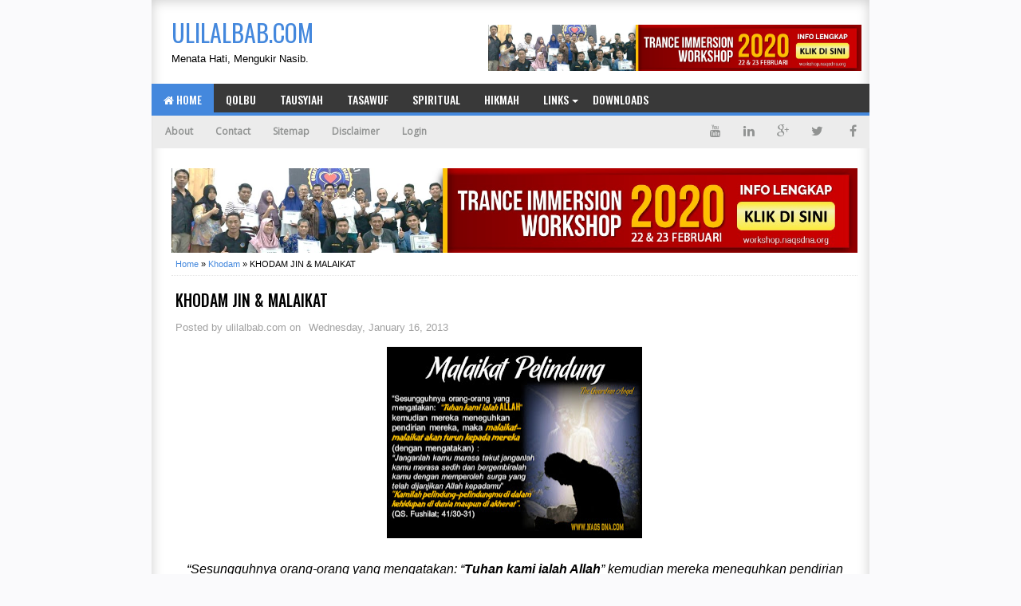

--- FILE ---
content_type: text/html; charset=UTF-8
request_url: http://www.ulilalbab.com/2013/01/khodam-jin-malaikat.html
body_size: 29990
content:
<!DOCTYPE html>
<HTML class='ltr no-js rwd item' dir='ltr'>
<!--<head>-->
<head>
<meta charset='utf-8'/>
<meta content='width=device-width,initial-scale=1.0,minimum-scale=1.0,maximum-scale=1.0' name='viewport'/>
<meta content='text/html; charset=UTF-8' http-equiv='Content-Type'/>
<meta content='blogger' name='generator'/>
<link href='http://www.ulilalbab.com/favicon.ico' rel='icon' type='image/x-icon'/>
<link href='http://www.ulilalbab.com/2013/01/khodam-jin-malaikat.html' rel='canonical'/>
<link href='http://www.ulilalbab.com/feeds/posts/default' rel='alternate' title='ulilalbab.com - Atom' type='application/atom+xml'/>
<link href='http://www.ulilalbab.com/feeds/posts/default?alt=rss' rel='alternate' title='ulilalbab.com - RSS' type='application/rss+xml'/>
<link href='http://www.blogger.com/feeds/5416419195480469129/posts/default' rel='alternate' title='ulilalbab.com - Atom' type='application/atom+xml'/>
<link href='http://www.blogger.com/openid-server.g' rel='openid.server'/>
<link href='http://www.ulilalbab.com/' rel='openid.delegate'/>
<meta content='KHODAM JIN & MALAIKAT' name='keywords'/>
<meta content='Indonesia' name='geo.placename'/>
<meta content='Your Name Here' name='Author'/>
<meta content='general' name='rating'/>
<meta content='id' name='geo.country'/>
<script type="text/javascript">(function() { var a=window,c="jstiming",d="tick";var e=function(b){this.t={};this.tick=function(b,o,f){f=void 0!=f?f:(new Date).getTime();this.t[b]=[f,o]};this[d]("start",null,b)},h=new e;a.jstiming={Timer:e,load:h};if(a.performance&&a.performance.timing){var i=a.performance.timing,j=a[c].load,k=i.navigationStart,l=i.responseStart;0<k&&l>=k&&(j[d]("_wtsrt",void 0,k),j[d]("wtsrt_","_wtsrt",l),j[d]("tbsd_","wtsrt_"))}
try{var m=null;a.chrome&&a.chrome.csi&&(m=Math.floor(a.chrome.csi().pageT));null==m&&a.gtbExternal&&(m=a.gtbExternal.pageT());null==m&&a.external&&(m=a.external.pageT);m&&(a[c].pt=m)}catch(n){};a.tickAboveFold=function(b){var g=0;if(b.offsetParent){do g+=b.offsetTop;while(b=b.offsetParent)}b=g;750>=b&&a[c].load[d]("aft")};var p=!1;function q(){p||(p=!0,a[c].load[d]("firstScrollTime"))}a.addEventListener?a.addEventListener("scroll",q,!1):a.attachEvent("onsFroll",q);
 })();</script>
<!--[if IE]> <script> (function() { var html5 = ("abbr,article,aside,audio,canvas,datalist,details," + "figure,footer,header,hgroup,mark,menu,meter,nav,output," + "progress,section,time,video").split(','); for (var i = 0; i < html5.length; i++) { document.createElement(html5[i]); } try { document.execCommand('BackgroundImageCache', false, true); } catch(e) {} })(); </script> <![endif]-->
<title>KHODAM JIN & MALAIKAT - ulilalbab.com</title>
<meta content='451566661863320' property='fb:app_id'/>
<meta content='100002460352518' property='fb:admins'/>
<meta content='http://www.ulilalbab.com/2013/01/khodam-jin-malaikat.html' property='og:url'/>
<meta content='ulilalbab.com' property='og:site_name'/>
<meta content='KHODAM JIN & MALAIKAT' property='og:title'/>
<meta content='website' property='og:type'/>
<meta content='https://blogger.googleusercontent.com/img/b/R29vZ2xl/AVvXsEglA4R-dvMnBNLXVpnR48JfKycGkja2m839Yd9ZXDpkMml_kafEaBhdPPR20N3ojgKaSUHOldXCA2AvX2XI0jG0t5y7G6R7ggtCSmnxoPnIXE86wv1esgT2N3n8qoWuPmixcEKc-_0s7tY/s72-c/The+Guardian+Angel.jpg' property='og:image'/>
<link href='https://blogger.googleusercontent.com/img/b/R29vZ2xl/AVvXsEglA4R-dvMnBNLXVpnR48JfKycGkja2m839Yd9ZXDpkMml_kafEaBhdPPR20N3ojgKaSUHOldXCA2AvX2XI0jG0t5y7G6R7ggtCSmnxoPnIXE86wv1esgT2N3n8qoWuPmixcEKc-_0s7tY/s72-c/The+Guardian+Angel.jpg' rel='image_src'/>
<link href='https://plus.google.com/101485757133176701330' rel='author'/>
<link href='https://plus.google.com/101485757133176701330' rel='publisher'/>
<link href='https://plus.google.com/101485757133176701330' rel='me'/>

<style type="text/css"><!-- /* <style id='page-skin-1' type='text/css'><!--
body#layout #outer-wrapper{width:1000px;}
body#layout #header-wrapper{width:100%;margin-top:20px}
body#layout #header1{float:left;width:30%;}
body#layout #header2{float:right;width:50%;}
body#layout #content-wrapper{width:100%;}
body#layout #main-wrapper{float:left;width:70%;}
body#layout #sidebar-wrapper{float:right;width:30%;}
body#layout #footer-wrapper{width:100%}
body#layout #footer-wrapper .left{float:left;width:25%}
body#layout #footer-wrapper .center{float:left;width:25%}
body#layout #footer-wrapper .right{float:left;width:25%}
#nav-top li, #navi li{list-style:none}
ul, li{list-style:none}
*/
--></style>
<style type='text/css'>
html,body,div,span,applet,object,iframe,h1,h2,h3,h4,h5,h6,p,blockquote,pre,a,abbr,acronym,address,big,cite,code,del,dfn,em,img,ins,kbd,q,s,samp,small,strike,strong,sub,sup,tt,var,b,u,i,center,dl,dt,dd,ol,ul,li,fieldset,form,label,legend,table,caption,tbody,tfoot,thead,tr,th,td,article,aside,canvas,details,embed,figure,figcaption,footer,header,hgroup,menu,nav,output,ruby,section,summary,time,mark,audio,video{margin:0;padding:0;border:0;font-size:100%;font:inherit;vertical-align:baseline}

article,aside,details,figcaption,figure,footer,header,hgroup,menu,nav,section{display:block}
body{line-height:1;display:block}
*{margin:0;padding:0}
html{display:block}
blockquote,q{quotes:none}
blockquote:before,blockquote:after,q:before,q:after{content:'';content:none}
table{border-collapse:collapse;border-spacing:0}
.navbar,.status-msg-wrap,.post-feeds,.feed-links{display:none}
.section,.widget{margin:0 0 0 0;padding:0 0 0 0}
body,.body-fauxcolumn-outer{background:#fafafc;font:normal normal 13px Verdana,Geneva,sans-serif;line-height:1.625;word-wrap: break-word;}
*{-moz-box-sizing:border-box;-webkit-box-sizing:border-box;box-sizing:border-box}
#clear,.clear{clear:both}
#navbar-iframe,.post-feeds,.feed-links,.quickedit,.status-msg-wrap{display:none!important}
.right{float:right}
.left{float:left}
img,iframe,table,video,object,embed{max-width:100%}
img:hover{opacity:0.8;-webkit-transition:all .2s ease-in;-moz-transition:all .2s ease-in;-ms-transition:all .2s ease-in;transition:all .2s ease-in}
strong,b{font-weight:bold}
cite,em,i{font-style:italic}
a:link{color:#48d;text-decoration:none}
a:visited{color:#48d;text-decoration:none;-webkit-transition:all .2s ease-in;-moz-transition:all .2s ease-in;-ms-transition:all .2s ease-in;transition:all .2s ease-in}
a:hover{color:#F00F47;text-decoration:none;-webkit-transition:all .2s ease-in;-moz-transition:all .2s ease-in;-ms-transition:all .2s ease-in;transition:all .2s ease-in}
a img{border:none;border-width:0;outline:none}
abbr,acronym{color:#666;border-bottom:1px dotted;cursor:help;position:relative}
small{font-size:86%}
p,blockquote,pre,table,figure,hr,form,ol,ul,dl{margin:0 0 1.2em}
hr{height:1px;border:none;background-color:#666}
h1,h2,h3,h4,h5,h6{font-family:'Oswald',sans-serif;font-weight:500;line-height:1.1;margin:0 0 0.5em}
h1{font-size:150%}
h2{font-size:130%}
h3{font-size:120%}
h4{font-size:110%}
h5{font-size:90%}
h6{font-size:80%}
.post h3 {
    font-size: 120%;
    border-bottom: 1px dashed #ddd;
    padding: 10px 0;
    margin: 10px 0;
}
dl,ol,ul{margin-left:30px}
ol{list-style:decimal outside}
ul{list-style:square outside}
li{margin:5px 0}
ol ol,ul ul{margin-left:16px}
ol li{padding:0 0 3px}
dl{overflow:hidden}
li p:first-child,dt p:first-child{margin-top:20px}
dt{clear:left;float:left;width:26%;text-align:right}
dd{margin-left:30%;margin-bottom:20px}
kbd{background-color:#2E3439;color:#fff;-webkit-border-radius:2px;-moz-border-radius:2px;border-radius:2px;font-size:86%;padding:2px 6px}
small{font-size:86%}
sup,sub{font-size:76%;position:relative;top:.45em}
sup{top:-.45em}
mark,.highlight{background-color:#FAD163;color:black}
mark.highlight{border:1px solid #8D3000}
pre,code{font-family:"Courier New",Courier,Monospace;color:inherit}
pre{white-space:pre;word-wrap:normal;overflow:auto}
form{margin:0;padding:0}
#outer-wrapper{background:#fff;width:900px;margin:0 auto;padding:0;overflow:hidden;moz-box-shadow: inset 0 1px 15px 0 #ccc;
    box-shadow: inset 0 1px 15px 0 #ccc;}
#content-wrapper{margin:0;padding:15px}
#main-wrapper{float:left;width:535px;margin:5px;padding:5px}
#header-wrapper {margin:5px 10px;padding: 5px 0 0 15px;overflow: hidden;}
#header1{float:left;width:350px;margin:auto 0;padding:0}
#header1 img,#header-inner img{width:auto;max-width:100%}
#header-inner h1,#header-inner img, #header1 h1,#header-inner h2,#header1 h2, #header-inner .title{font:normal normal 30px Oswald,"Arial Narrow",Sans-Serif;margin:8px 0 0;padding:0;text-transform: uppercase;}
#header2{float:right;width:468px;margin:auto 0;padding:0}
.toggleMenu {display:none;background:#E73138;padding:0 15px;height:40px;line-height:40px;color: #fff !important;}
#navigasimenu {font-family:'Oswald',Arial;font-weight:500;font-size:14px;background:#393939;height:40px;line-height:40px;text-transform:uppercase;width:100%;margin:0;border-bottom:4px solid #48d}
.nav_menu {list-style: none;margin:0 0 0 0;float:left;}
.nav_menu:after {clear: both;}
.nav_menu ul {list-style: none;margin:0 0 0 0;width:12em;}
.nav_menu a {display:block;padding:0 15px;}
.nav_menu li {position: relative;margin:0 0;}
.nav_menu > li {float:left;}
.nav_menu > li > a {display:block;height:40px;line-height:40px;color:#ffffff;}
.nav_menu > li > a.active {background:#48d;}
.nav_menu > li:hover > a {background:#48d;}
.nav_menu li ul {background:#222;display:block;position:absolute;left:0;z-index:10;visibility:hidden;opacity:0;transition:all .25s ease-out;transition:all .25s ease-out;-ms-transition:all .25s ease-out;transition:all .25s ease-out;
transition:all .25s ease-out;}
.nav_menu li li ul {left:100%;top:-1px;}
.nav_menu > li.hover > ul {visibility:visible;opacity:10;}
.nav_menu li li.hover ul {visibility:visible;opacity:10;}
.nav_menu li li a {display: block;color:#fff;position: relative;z-index:100;line-height:32px;text-transform:none}
.nav_menu li li a:hover {background:#E73138;}
.nav_menu li li li a {background:#222;z-index:20;color:#fff;}
.nav_menu li .parent:after {font-family:Arial;content:"";width:0;height:0;border-width:4px 4px;border-style:solid;border-color:#fff transparent transparent transparent;position:absolute;top:20px;right:3px}
.breadcrumbs{color:#000;margin:0;padding:0 5px 5px;border-bottom:1px dotted #e5e5e5}
.breadcrumbs a{color:#48d}
.breadcrumbs a:hover{color:#000}
.share{display:block;padding:0;margin:0}
.post-footer{color:#999;font-style:normal;letter-spacing:0;margin:.3em 0;padding:2px;text-transform:none}
.post h2{line-height:1.2em;margin:0;padding:0;text-decoration:none;text-align:left}
.post h2 a,.post h2 a:visited,.post h2 strong{display:block;text-decoration:none;color:#333}
.post h2 strong,.post h2 a:hover{color:#007abe}
.post {background:#fff;font-size:13px;margin:0;padding:0;position:relative;line-height:17px}
.post img{padding:0;margin:0;page-break-after:always}
.date-header{margin:1.5em 0 .5em;display:none}
blockquote{margin:0.25em 0;padding:15px 20px 15px 50px;border-top:dashed 1px #e5e5e5;border-bottom:dashed 1px #e5e5e5;line-height:1.45;color:#666;background:#fff url(https://blogger.googleusercontent.com/img/b/R29vZ2xl/AVvXsEhM673mXNz-TcDGtwL1GNal5ODg_2YNF5As9r6kKSqu3JQNwHYPAqvxZ0qf7I5OvdMU3RmtX-vaVongWIVXt75IeTF3L25HdlOEfT2FI8NJKv0OwGg5JvHLHov_QsL9Wy3BoOKG6Y3qefM/s1600/bg-blockquote.gif) no-repeat 15px 18px;clear:both}
#sidebar-wrapper{float:right;width:310px;margin:5px;padding:5px}
.sidebar h2 {padding:0 0 5px;margin:0 0 5px;border-bottom:3px solid #222;color:#000;text-transform:uppercase;font-size:14px}
.sidebar {color:#000;line-height:1.2em;padding:0;margin:0}
.sidebar .widget-content {margin-bottom:15px;padding:0;overflow:hidden}
.sidebar ul {list-style:none;margin:0;padding:0}
.sidebar li {margin:0;padding:5px 0;border-bottom:1px dashed #ddd;padding-left:0;line-height:1.5em}
.sidebar a {color:#282b2b;text-decoration:none}
.sidebar a:hover {color:#F00F47;text-decoration:none}

#PopularPosts1 ul{list-style-type:none;margin:0;padding: 0}
#PopularPosts1 img{float:left;margin-right:10px;width:72px;height:75px;display: block;transition:all .3s ease-in-out}
#PopularPosts1 ul li {padding:8px 0 11px !important;margin:0; list-style: none; border-bottom: 1px solid #e9e9e9;font-size:11px;line-height: normal;}
#PopularPosts1 ul li:first-child  {  border-top:none;  }
#PopularPosts1 ul li:last-child  {  border-bottom:none;  }
#PopularPosts1 a:link, #PopularPosts1 a:visited, #PopularPosts1 a:active {font-size:13px; color: #016FBA !important;  display: block;font-weight:bold;padding:0 !important;margin:0 !important;line-height:1.4em}
#PopularPosts1 a:hover {color:#F03 !important;  text-decoration: none;}
.PopularPosts h2 {padding:10px;margin:-15px 0 0 0;background:#222;color:#ff6;}
.popular-posts ul{padding-left:0;counter-reset:trackit}
.popular-posts ul li{border-bottom:1px solid #f0f0f0;list-style:none outside none!important;margin-left:0!important;overflow:hidden;padding:10px 0!important;transition:all .25s linear 0;counter-increment:trackit}
.PopularPosts ul li:before{content:counters(trackit, ".");padding:0 .1em 0 10px;font-size:20px;font-weight:700;color:#F66;float:left;margin-right:10px}
.PopularPosts li:first-child{border-top:1px solid #f0f0f0}
.PopularPosts li:nth-child(odd){background:#f5f5f5}
.PopularPosts .item-thumbnail,.PopularPosts .item-snippet{display:none!important}
.PopularPosts a,.PopularPosts a:hover{color:#959595;font-size:.9rem}
#PopularPosts1 li{padding-right:1em!important;padding-left:1em!important}
.widget.PopularPosts{padding:1.2em 0 0!important;background:#fafafc}
 
.label-size{margin:7px;padding:7px;text-transform:uppercase;border:solid 1px #C6C6C6;border-radius:3px;float:left;text-decoration:none;font-size:12px;color:#666}.label-size:hover{border:1px solid #6BB5FF;text-decoration:none;-moz-transition:all .5s ease-out;-o-transition:all .5s ease-out;-webkit-transition:all .5s ease-out;-ms-transition:all .5s ease-out;transition:all .5s ease-out;-moz-transform:rotate(7deg);-o-transform:rotate(7deg);-webkit-transform:rotate(7deg);-ms-transform:rotate(7deg);transform:rotate(7deg);filter:progid:DXImageTransform.Microsoft.Matrix(M11=0.9961946980917455,M12=-0.08715574274765817,M21=0.08715574274765817,M22=0.9961946980917455,sizingMethod='auto expand');zoom:1}.label-size a{color:#9c9c9c;text-transform:uppercase;float:left;text-decoration:none}.label-size a:hover{text-decoration:none}
#ContactForm1{color:#222;font-family:'Oswald',Arial;font-weight:500}#ContactForm1 .contact-form-widget input{display:inline-block;width:100%;padding:5px 0;margin-top:10px;border:1px solid #ddd}#ContactForm1 #ContactForm1_contact-form-email-message{width:100%;border:1px solid #ddd;padding:5px;margin-top:10px}#ContactForm1 #ContactForm1_contact-form-submit{background:#48d;color:#fff;padding:8px;font-size:90%;letter-spacing:1px;border-radius:1px;cursor:pointer;transition:all .3s}#ContactForm1 #ContactForm1_contact-form-submit:hover{background:#df4840;color:#fff}#ContactForm1 p#ContactForm1_contact-form-error-message,#ContactForm1 p#ContactForm1_contact-form-success-message{text-align:center;width:100%;display:block;color:#c00}
.FollowByEmail .follow-by-email-inner {position:relative;padding:0px;margin:-10px 0}
.follow-by-email-inner {background:#fafafc;}
.FollowByEmail .follow-by-email-inner .follow-by-email-address{border:1px solid #ddd;font-size:13px;height:27px;width:95%;padding-left:10px;}
.FollowByEmail .follow-by-email-inner .follow-by-email-submit {background:#fd554c;border:0;color:#fff;cursor:pointer;font-size:12px;height:30px;margin:0px;width:80px;z-index:0;transition:all .6s}
.FollowByEmail .follow-by-email-inner .follow-by-email-submit:hover {background:#df4840;border:0;box-shadow:none;border-radius:0;cursor:pointer;}
.tabletd1 {width:100%;}
.tabletd2 {width:64px;}
#credit{background:#111;border-top: 1px solid #353535;max-width:100%;line-height:1.6em;text-align:center;font-size:11px;color:#999;overflow:hidden;clear:both;margin:0 auto;padding:10px 15px;position:relative;-moz-box-shadow: 0px 0px 2px black;-webkit-box-shadow: 0px 0px 2px black;box-shadow: 0px 0px 2px black;}
#credit a{color:#9c9c9c;text-decoration:none}
#credit a:hover{color:#fff;text-decoration:none}
#footer-wrapper{background:#393939 url('https://blogger.googleusercontent.com/img/b/R29vZ2xl/AVvXsEh5jKGCzytWDHC7Z71iPw2swlY5CKKw99OrVcM7ndOJ4fCWUJP4OYcF6X0o2qh5vmekKTjIuciV7c1PoDCD2UYvBjBx465ngufT6d3dLlVCGdzbPhGLHg1NWfJ8hV6YV0T2tMwHd5vgMrc/s1600/header-bg.png');overflow:hidden;margin:0 auto;padding:20px 15px 0;color:#dddddd;}
#footer-wrapper .left{float:left;width:34%}
#footer-wrapper .center{float:left;width:34%}
#footer-wrapper .right{float:right;width:32%}
#footer-wrapper .left .widget,#footer-wrapper .center .widget{margin:0 15px 15px 0;clear:both}
#footer-wrapper .right .widget{margin:0 0 15px 0;clear:both}
#footer-wrapper h2{margin:5px 0 10px 10px;padding:0 0 10px;border-bottom:3px solid #555;text-transform:uppercase;position:relative;color:#eeeeee}
#footer-wrapper ul,#footer-wrapper ol{list-style:none;margin:0 0 0 10px;padding:0 0 0 0}
#footer-wrapper li{background: transparent url("https://blogger.googleusercontent.com/img/b/R29vZ2xl/AVvXsEgyV5OMjeq5bFSln8AfAUH5KnzH1-ZVMRJrXo4FuJ6ybHRT7YwztCxADaDd8Er0EhiirP1hK5kaxnZytqlo6u8Dzdmg8NHb6Hfq9-cvsu_ISIWxKLycmwCD6h-WqY2TzdxDQ8B6ayPPCJj8/w8-h10-no/bullets.png") no-repeat scroll 1px 4px;font: 12px/1.2em Arial;color: #F9F9F9;text-indent: 0px;margin: 0px;padding:2px 0px 3px 17px;}
#footer-wrapper a{color:#dddddd}
#footer-wrapper a:hover{color:#ffffff}
#comments{background:#fff;border:1px solid #e5e5e5;margin:15px  0 0;padding:15px}
#comments h5{color:#666;margin:0;padding:0 0 5px;font-size:120%}
.comment_inner{margin:15px 0;padding:0;overflow:hidden}
.comment_header{float:left;width:67px}
.cm_head{position:relative;background:#fff;border-bottom:1px solid #e5e5e5;margin:-10px -10px 0;padding:5px 10px 8px;}
.comment_avatar{border:1px solid #e5e5e5;margin:0;padding:5px 5px 0;}
.comment_avatar img{width:55px;height:55px;padding:0;text-align:center;margin:0;background:#fcfcfc url(https://blogger.googleusercontent.com/img/b/R29vZ2xl/AVvXsEhQs0UwGwMeG3EEfzh9D2-sC-_NpYxRx6Qv9mzqZdQ0dQNMj_IXx26uStuXMJ92YpGVkCM9SnW4WD_jg8DSuqME1Qi1d9pE13eEg5K-EHyC6yewAjHh6p740ZAFeSf1zfvxXXBW3DGkBN8M/s1600/anonymous.jpg) no-repeat}
div.comment_avatar img[src="http://img1.blogblog.com/img/openid16-rounded.gif"]{content:url(https://blogger.googleusercontent.com/img/b/R29vZ2xl/AVvXsEhQs0UwGwMeG3EEfzh9D2-sC-_NpYxRx6Qv9mzqZdQ0dQNMj_IXx26uStuXMJ92YpGVkCM9SnW4WD_jg8DSuqME1Qi1d9pE13eEg5K-EHyC6yewAjHh6p740ZAFeSf1zfvxXXBW3DGkBN8M/s1600/anonymous.jpg)}
.comment_name,.comment_name a{color: #666;font-family:Oswald, Calibri, Sans-Serif;padding:0;margin:0 0 5px 0;font-size:14px;font-weight:400}
.comment_service{margin-top:0}
.comment_date{display:none;margin:0;color:#d6d5d5;font-size:14px;text-transform:uppercase}
.respond{float:right;margin:0;padding:0}
.comment_date:hover{color:#bbb;text-decoration:underline}
.comment_body{background:#fff;border:1px solid #e5e5e5;margin-left:77px;padding:10px;}
.comment_body p{line-height:1.4;margin:15px 0 5px;color:#666;font-size:14px;word-wrap:break-word;padding:0;}
.comment_child .comment_wrap{padding-left:78px}
.comment-delete{position:absolute;float:right;top:10px;right:10px;margin:0;padding:0}
.infonm{float:left}
.comment_reply{display:block;font-weight:700;margin:10px 0 0;padding:7px 0;color:#fff!important;text-align:center;text-decoration:none!important;background:#3498db;}
.comment_reply:hover{text-decoration:none;background:#2980b9}
.comment_hapus{font-weight:700;margin:0;padding:0;color:#fff!important;text-decoration:none;}
.comment_hapus:hover{text-decoration:none;color:#000!important}
.unneeded-paging-control{display:none}
.comment-form{max-width:100%!important}
#comment-editor{width:100%!important;background:#fff url('[data-uri]') no-repeat 50% 40%;margin-bottom:0;margin-top:5px}
.comment_form a{text-decoration:none;font-weight:bold;font-size:14px}
.comment-form p{background:#fff;padding:10px;margin:5px 0 5px 0;color:#000;font-size:14px;line-height:20px;position:relative}
.comment_reply_form{padding:0 0 0 70px}
.comment_reply_form .comment-form{width:100%}
iframe{border:none;overflow:hidden}
.deleted-comment{background:#e74c3c;color:#fff;padding:15px 10px;margin:5px 0;display:block}
iframe{border:none;overflow:hidden}
.comment-form p{border:1px solid #e5e5e5;color:#000;margin-bottom:15px;padding:15px}
#top{background-color:#444;margin:0;padding:10px;border-radius:2px;-moz-border-radius:2px;-webkit-border-radius:2px;position:fixed;bottom:10px;right:10px;cursor:pointer;display:none;}
#top:hover{background-color:#E73138}
@media screen and (max-width:1024px){
#outer-wrapper{width:100%;overflow:hidden}
}
@media screen and (max-width:800px){
#outer-wrapper{width:100%}
#main-wrapper{float:left;width:60%;margin:0;padding:0}
#sidebar-wrapper{float:right;width:38%;margin:0}
#header-wrapper{height:auto}
#header{margin:0;padding:15px;overflow:hidden}
#header1{float:none;width:100%;margin:0 0 15px;padding:0;text-align:center}
#header2{float:none;width:100%;margin:10px 0 0;padding:0;text-align:center}
#header-inner img{max-width:100%;width:100%;margin:0 auto;padding:0;text-align:center}
}
@media screen and (max-width:768px){
#footer-wrapper .left{float:none;width:100%}
#footer-wrapper .center{float:none;width:100%}
#footer-wrapper .right{float:none;width:100%}
#footer-wrapper .left .widget,#footer-wrapper .center .widget{margin:0 0 15px;clear:both}
}
@media screen and (max-width:600px){
#outer-wrapper{width:100%}
#main-wrapper{float:none;width:100%;margin:0;padding:0}
#sidebar-wrapper{float:none;width:100%;margin:0}
#navigasimenu{background:#000;border-bottom:none}
#mobilenav{display:block;text-indent:-9999px;width:52px;top:0;left:0;position:absolute;height:46px;outline:0;background-color:#ea6153;color:#FFFFFF;text-decoration:none}
#mobilenav.active{color:#D16400}
.menu a.home:before{display:none}
#mobilenav:before{content: url(https://blogger.googleusercontent.com/img/b/R29vZ2xl/AVvXsEjAAOTxYz29zjSE0K5bSm-UehajoNz67DsRT3YtBZbyBhlgAthYuoQ8_ZtGWcu_cgwNmZGij9hNN-wEHZhRtKnKFbIXW84iatE93ENSjZ8zv0wOkg7I6l4l5ogSMxv7FHVnNFSRh6ifb4J-/s37/resnav.png);position:absolute;top:2px;text-indent:0;left:8px;font-size:30px}
#menunav{float:none;display:none;position:absolute;top:46px;left:0;right:0;z-index:99;background-color:#2C2C2C;padding:5px}
#menunav li{float:none;margin:0}
#menunav > li{margin:1px 0}
.menu a.home,.menu a{text-indent:0;margin-left:0;width:auto;height:auto;padding:0 10px;line-height:30px;background-color:#1D1D1D}
.menu ul{position:static;padding-top:0}
.menu ul li,.menu ul ul li{background-color:transparent}
.menu ul a{padding-left:20px}
.menu ul ul a{padding-left:30px}
.menu li:hover > ul,.menu li.sfHover > ul{display:none}
.menu li:hover > a,.menu li.sfHover{background-color:transparent}
.menu a.home,.menu li:hover > a.home,.menu > li > a.current{color:#FFFFFF;background-color:#ea6153}
.nav {float:none;width:100%;max-width:100%;}
.active {display: block;}
.nav > li {float: none;overflow:hidden;z-index:9999;background:#111;}
.nav ul {display: block;width: 100%;float:none;}
.nav_menu li ul {background:#222;border:none;box-shadow:none;}
.nav_menu li li ul {background:#222;}
.nav_menu li li a:hover {background:#000;}
.nav_menu li .parent:after {top:23px;right:9px}
.nav > li.hover > ul , .nav li li.hover ul {position: static;}}
@media screen and (max-width:384px){
#header-wrapper{margin:0;padding:10px 10px 5px;overflow:hidden}
#content-wrapper{margin:0;padding:10px}
.sidebar .widget-content {margin-bottom:10px;}
#comments{margin:10px  0 0;padding:10px}
.comment_avatar, .comment_avatar img{display:none}.comment_header{float:none;width:100%;}.respond{float:right;margin:0;padding:0}.comment_body{background:#fff;border:1px solid #e5e5e5;margin-left:0;padding:10px;}.comment_child .comment_wrap{padding-left:0}
}
/* Recent Post Widget */
  .recent-widget .rp_title a{color:#222;font-weight:600}
ul.rp_thumbs{margin:0;list-style:none}ul.rp_thumbs li{font-size:12px;min-height:68px;margin:0 0 8px;padding:0 0 8px;border-bottom:1px dotted #f0f0f0}ul.rp_thumbs .rp_thumb{position:relative;background:#fbfbfb;margin:3px 0 10px;width:100%;height:0;padding-bottom:46%;overflow:hidden}ul.rp_thumbs .rp_thumb img{height:auto;width:100%;transition:transform 1.6s;transform:scale(1.0)}ul.rp_thumbs .rp_thumb:hover img{transform:scale(1.10)}ul.rp_thumbs2{list-style:none;margin:0;font-size:13px}ul.rp_thumbs2 li{padding:0;min-height:66px;font-size:11px;margin:0 0 8px;padding:0 0 8px;border-bottom:1px dotted #f0f0f0}ul.rp_thumbs2 .rp_thumb2{background:#fbfbfb;float:left;margin:3px 8px 0 0;height:60px;width:60px}ul.rp_thumbs2 li:last-child{border-bottom:none;padding-bottom:0;margin-bottom:0}ul.rp_thumbs2 .rp_thumb2 img{height:60px;width:60px}.sidebar ul.rp_thumbs li:before,.sidebar ul.rp_thumbs2 li:before,#bottombar ul.rp_thumbs li:before,#bottombar ul.rp_thumbs2 li:before{display:none}span.rp_title{font:normal normal 18px Roboto Condensed,Helvetica,Arial,sans-serif;display:block;margin:0 0 5px;line-height:1.4em}span.rp_title2{font-size:14px}span.rp_summary{color:#888;font-size:11px;display:block;margin:6px 0 0}span.rp_meta{background:transparent;display:block;font-size:11px;color:#8D8D8D}span.rp_meta a{color:#8D8D8D!important;display:inline-block}span.rp_meta_date,span.rp_meta_comment,span.rp_meta_more{display:inline-block;margin-right:8px}span.rp_meta_date:before{content:"\f073";font-family:FontAwesome;font-style:normal;font-weight:400;text-decoration:inherit;padding-right:4px}span.rp_meta_comment:before{content:"\f086";font-family:FontAwesome;font-style:normal;font-weight:400;text-decoration:inherit;padding-right:4px}span.rp_meta_more:before{content:"\f0a9";font-family:FontAwesome;font-style:normal;font-weight:400;text-decoration:inherit;padding-right:4px}ul.rp_thumbs2 li a:hover,ul.rp_thumbs li a:hover{color:#0072C6}
.recent-post-title h2 {
    background: #FF120C;
    padding: 6px 6px 6px 10px;
    color: #fff;
    font-size: 18px;
    font-family: Oswald,'Droid Arabic Kufi', Helvetica, Georgia, serif;
    font-weight: normal;
}
  .recent-post-title a{color:#fff}
.recent-post-title:after {
    content: no-close-quote;
    position: absolute;
    width: 0px;
    height: 0px;
    bottom: -6px;
    left: 22px;
    border-left: 6px solid rgba(0, 0, 0, 0);
    border-right: 6px solid rgba(0, 0, 0, 0);
    border-top: 6px solid #FF120C;
}
  .recent-post-title{position:relative}
#recent-2 {
    margin-right: 0;
}
.recent-widget {
    width: 255px;
    float: left;
    margin-right: 15px;
    max-width: 100%;
}
  @media screen and (max-width:768px){.recent-widget{width:100%;float:none;margin-right:0}}
</style>
<style type='text/css'>
/*Info Post*/
.post{border-bottom:1px dotted #e5e5e5;padding:5px;border-bottom:none}
.post-body a:focus,.post-body a:hover{color:#333;text-decoration:underline}
.post-info{margin:15px 0;text-transform:none;font-size:13px;color:#A2A2A2;}
.info{overflow:hidden;padding:0;margin:0}
.admin{float:left}
.tanggal{float:left;color:#A2A2A2;border:none;padding-left: 10px;}
.breadcrumbs{margin:0 0 15px;font-size:11px;}
#rtmlabel{position:relative;font-size:13px;margin:15px 0;padding:0}
/*Related Post*/
.related-post{margin:0;padding:0}
.related-post h4{margin:0 0 .5em;font-size:160%;}
.rel-style-2{margin:0 0 0 0!important;padding:0 0 0 0!important;list-style:none}
.rel-style-2 li{margin:0 0 0 0;padding:0 0 0 0}
.rel-style-2 li{padding:5px 0!important;border-bottom:1px solid #e5e5e5;overflow:hidden}
.rel-style-2 li:last-child{border-bottom:none}
.rel-style-2 .rel-thumb{width:70px;height:70px;max-width:none;max-height:none;background-color:transparent;border:none;padding:0;float:left;margin:2px 12px 0 0}
.rel-style-2 .related-post-item-title{font-family: Arial;font-size:14px;font-weight:700;line-height:17px}
.rel-style-2 .related-post-item-summary {display: block;overflow: hidden;font-size: 100%;line-height: 17px;font-family: Arial;}
#nav-related{border:1px solid #e5e5e5;margin:15px 0;padding:15px}
#blog-pager{border-bottom:1px solid #e5e5e5;margin:-15px -15px 15px;padding:10px 15px;}
#blog-pager-newer-link{float:left;width:50%;text-align:left;margin:0;padding:0;line-height: normal;}
#blog-pager-older-link{float:right;width:50%;text-align:right;margin:0;padding:0;line-height: normal;}
#blog-pager-older-link h6{margin:0;padding:0;text-align:right;font-family:'Oswald',sans-serif;font-size:14px;color:#999;text-transform:uppercase;line-height:1.625;font-weight:500}
#blog-pager-newer-link h6{margin:0;padding:0;text-align:left;font-family:'Oswald',sans-serif;font-size:14px;color:#999;text-transform:uppercase;line-height:1.625;font-weight:500}
@media screen and (max-width:980px){
}
@media screen and (max-width:800px){
}
@media screen and (max-width:768px){
}
@media screen and (max-width:600px){
}
@media screen and (max-width:568px){
.rel-style-2 .rel-thumb{display:none}
.rel-style-2 .related-post-item-summary{display:none}
}
@media screen and (max-width:384px) {
.post{padding:10px;}
.post-info{margin:10px 0;}
.breadcrumbs{padding:5px 10px;margin:0 0 10px}
.admin,.tanggal{float:none}
#related-post{margin:10px 0 0;padding:10px}}
</style>
<style>#main-wrapper{width:100%;float:none}.post-body{font-size:16px;line-height:1.4}
.share-art {
    float: right;
    padding: 0;
    padding-top: 0;
    font-size: 13px;
    font-weight: 400;
    text-transform: capitalize;
}
.share-art .wa {
    background: green;
}

.share-art a {
    color: #fff!important;
    padding: 5px 8px;
    margin-left: 4px;
    border-radius: 2px;
    display: inline-block;
    margin-right: 0;
    text-transform: none;
}
</style>
<title>KHODAM JIN & MALAIKAT</title>
<style>
/* CSS Menu Top */
#menutop{width:100%;margin:0px 3px;height: 41px;background:#ececec;}
#menutop ul,#menutop li{margin:0;padding:0;list-style:none;}
#menutop ul{height:40px}
#menutop li{float:left;display:inline;position:relative;font-family:'Open Sans';font-size:12px;
font-weight:bold;}
#menutop a{display:block;line-height:40px;padding:0 14px;text-decoration:none;color:#919392;}
#menutop ul li:hover a{color:#666;}
#menutop input{display:none;margin:0 0;padding:0 0;width:100%;height:40px;opacity:0;cursor:pointer}
#menutop label{font-family:Arial;font-size:30px;font-weight:400;display:none;width:35px;height:20px;line-height:40px;text-align:center;}
#menutop label span{font-size:13px;position:absolute;left:35px}
#menutop ul li ul{height:auto;overflow:hidden;position:absolute;z-index:99;color:#919392}
#menutop ul li ul li a{color:#919392;height:40px;line-height:40px;background:#fafafc;width:100%;}
#menutop ul.menux{visibility:hidden;opacity:0;height:auto;overflow:hidden;background:#fff;position:absolute;z-index:99;color:#919392;box-shadow: 0px 2px 3px rgba(0,0,0,0.1);top:10px;transition:all 0.3s ease-in-out;}
#menutop li:hover > ul.menux{visibility:visible;opacity:1;top:45px;}
#menutop a.dutt{padding:0 27px 0 14px}
#menutop a.dutt::after{content:"\f0d7";font-family:FontAwesome;margin:0 auto;width:10px;height:10px;line-height:45px;position:absolute;top:0;right:10px;}
#menutop a.dutt:hover::after,#menutop ul li:hover a.dutt::after{content:"\f0d7";font-family:FontAwesome;margin:0 auto;width:10px;height:10px;line-height:45px;position:absolute;top:0;right:10px;}
#menutop ul.menux li a{background:#fff;color:#919392;}
#menutop ul li ul li a:hover{background:#fcfcfc;color:#8493a0;}
#menutop li.facebook {padding:0 5px;}
#menutop li.facebook,#menutop li.twitter,#menutop li.youtube,#menutop li.googleplus,#menutop li.linkedin{text-align:center;color:#666;float:right;transition:all 0.2s ease-in-out;}
#menutop li a.facebook:hover,#menutop li a.twitter:hover,#menutop li a.youtube:hover,#menutop li a.googleplus:hover,#menutop li a.linkedin:hover{color:#8493a0;}
#menutop li.facebook .fa.fa-facebook,#menutop li.twitter .fa.fa-twitter,#menutop li.youtube .fa.fa-youtube,#menutop li.googleplus .fa.fa-google-plus,#menutop li.linkedin .fa.fa-linkedin{color:#919392;transition:all 0.2s ease-in-out;}
#menutop li.facebook:hover,#menutop li.twitter:hover,#menutop li.youtube:hover,
#menutop li.googleplus:hover,#menutop li.linkedin:hover{background:#fcfcfc;color:#8493a0;}
#menutop li.facebook:hover .fa.fa-facebook,#menutop li.twitter:hover .fa.fa-twitter,#menutop li.youtube:hover .fa.fa-youtube,#menutop li.googleplus:hover .fa.fa-google-plus,#menutop li.linkedin:hover .fa.fa-linkedin{color:#8493a0;}
@media screen and (max-width:600px) {
#menutop li:hover > ul.menux{display:block;}
#menutop ul{border:none;border-bottom:4px solid #e9e9e9;}
#menutop{position:relative;border:none;border-bottom:4px solid #e9e9e9;}
#menutop ul{background:#fff;position:absolute;top:100%;right:0;left:0;z-index:3;height:auto;display:none;}
#menutop ul.menux{width:100%;position:static;border:none}
#menutop li{display:block;float:none;width:auto;text-align:left}
#menutop li a{color:#666}
#menutop li a:hover{background:#f1f1f1;color:#f9f9f9}
#menutop li:hover{background:#8493a0;color:#fff;}
#menutop a.dutt{font-weight: bold;}
#menutop li:hover > a.dutt,#menutop a.dutt:hover{background:#b1b1b1;color:#fff;}
#menutop input,#menutop label{display:inline-block;position:absolute;right:0;top:0;}
#menutop input:after,#menutop label:after {content:"\f0c9";font-family:FontAwesome;
font-style:normal;font-weight:normal;text-decoration:none;font-size:20px;color:#666;
display:inline-block;position:absolute;right:15px;top:25%;line-height:30px;}
#menutop input{z-index:4;}
#menutop input:checked + label{color:#fff;font-weight:700}
#menutop input:checked ~ ul{display:block}
#menutop ul li ul li a{width:100%;color:#666;}
#menutop ul li ul li a:hover{background:#8493a0;color:#fff;}
#menutop ul.menux a{background:#fff;color:#666;}
#menutop ul.menux a:hover{background:#8493a0;color:#fff;}
#menutop ul.menux li{background:#fff;color:#666;}
#menutop ul.menux li:hover{background:#8493a0;color:#fff;}
#menutop ul.menux li a{background:#fff;color:#666;}
#menutop ul.menux li a:hover{background:#f1f1f1;color:#8493a0;}
}
</style>
<script type='text/javascript'>//<![CDATA[
function loadCSS(e,t,o){"use strict";var s=window.document.createElement("link"),a=t||window.document.getElementsByTagName("script")[0];s.rel="stylesheet",s.href=e,s.media="only x",a.parentNode.insertBefore(s,a),setTimeout(function(){s.media=o||"all"})}loadCSS("https://fonts.googleapis.com/css?family=Oswald:400,500"),loadCSS("https://fonts.googleapis.com/css?family=Open+Sans"),loadCSS("https://netdna.bootstrapcdn.com/font-awesome/4.3.0/css/font-awesome.min.css"),"undefined"==typeof jQuery&&document.write('<script type="text/javascript" src="https://ajax.googleapis.com/ajax/libs/jquery/2.1.3/jquery.min.js"><\/script>');
//]]></script>
<script type='text/javascript'>
//<![CDATA[
function bp_thumbnail_resize(t,e){return image_tag='<img width="200" height="150" src="'+t.replace("/s72-c/","/w200-h150-c/")+'" alt="'+e.replace(/"/g,"")+'" title="'+e.replace(/"/g,"")+'" itemprop="image"/>',""!=e?image_tag:""}!function(t){t(window).scroll(function(){280<t(this).scrollTop()?(t("#top").removeAttr("href"),t("#top").fadeIn()):t("#top").fadeOut()}),t(function(){t("#top").click(function(){return t("html, body").animate({scrollTop:0},"slow"),!1})})}(jQuery);
//]]>
</script>
<!--</head>-->
<script type='text/javascript'>
//<![CDATA[
function labelthumbs(t){document.write('<ul class="label_with_thumbs">');for(var e=0;e<numposts;e++){var r,n,m=t.feed.entry[e],i=m.title.$t;if(e==t.feed.entry.length)break;for(var o=0;o<m.link.length;o++){if("replies"==m.link[o].rel&&"text/html"==m.link[o].type)var l=m.link[o].title,u=m.link[o].href;if("alternate"==m.link[o].rel){r=m.link[o].href;break}}try{n=m.media$thumbnail.url}catch(t){s=m.content.$t,a=s.indexOf("<img"),b=s.indexOf('src="',a),c=s.indexOf('"',b+5),d=s.substr(b+5,c-b-5),n=-1!=a&&-1!=b&&-1!=c&&""!=d?d:"https://blogger.googleusercontent.com/img/b/R29vZ2xl/AVvXsEiZVmW3TxBtLYuWqPafBGRlpVASh0fmnaNgw2H8MCGo3n0V2McrK9Vqisg44mJ1qttQA1fOMReA2xmUEhBlSeUsUXI2tZEIn7qdNRdZxjLwFUlJWj9cOdw8yWpMPbH93d6kojB2s_etWCCY/"}var h=m.published.$t,p=h.substring(0,4),f=h.substring(5,7),w=h.substring(8,10),g=new Array;if(g[1]="Jan",g[2]="Feb",g[3]="Mar",g[4]="Apr",g[5]="May",g[6]="Jun",g[7]="Jul",g[8]="Aug",g[9]="Sep",g[10]="Oct",g[11]="Nov",g[12]="Dec",document.write('<li class="clearfix">'),1==showpostthumbnails&&document.write('<a href="'+r+'" target ="_top"><img class="label_thumb" src="'+n+'"/></a>'),document.write('<strong><a href="'+r+'" target ="_top">'+i+"</a></strong><br>"),"content"in m)var _=m.content.$t;else if("summary"in m)_=m.summary.$t;else _="";var v=/<\S[^>]*>/g;if(_=_.replace(v,""),1==showpostsummary)if(_.length<numchars)document.write(""),document.write(_),document.write("");else{document.write("");var k=(_=_.substring(0,numchars)).lastIndexOf(" ");_=_.substring(0,k),document.write(_+"..."),document.write("")}var y="",$=0;document.write("<br>"),1==showpostdate&&(y=y+g[parseInt(f,10)]+"-"+w+" - "+p,$=1),1==showcommentnum&&(1==$&&(y+=" | "),"1 Comments"==l&&(l="1 Comment"),"0 Comments"==l&&(l="No Comments"),y+=l='<a href="'+u+'" target ="_top">'+l+"</a>",$=1),1==displaymore&&(1==$&&(y+=" | "),y=y+'<a href="'+r+'" class="url" target ="_top">More »</a>',$=1),document.write(y),document.write("</li>"),1==displayseparator&&e!=numposts-1&&document.write("")}document.write("</ul>")}function labelthumbs(t){for(var e=0;e<numposts;e++){var r,n=(_=t.feed.entry[e]).title.$t;if(e==t.feed.entry.length)break;for(var m=0;m<_.link.length;m++){if("replies"==_.link[m].rel&&"text/html"==_.link[m].type)var i=_.link[m].title,o=_.link[m].href;if("alternate"==_.link[m].rel){g=_.link[m].href;break}}try{r=(r=_.media$thumbnail.url).replace("/s72-c/","/w"+thumb_width+"-h"+thumb_height+"-c/")}catch(t){s=_.content.$t,a=s.indexOf("<img"),b=s.indexOf('src="',a),c=s.indexOf('"',b+5),d=s.substr(b+5,c-b-5),r=-1!=a&&-1!=b&&-1!=c&&""!=d?d:no_thumb}var l=(k=_.published.$t).substring(0,4),u=k.substring(5,7),h=k.substring(8,10);document.write('<ul class="rp_thumbs">'),document.write("<li>"),1==showpostthumbnails&&document.write('<a href="'+g+'"><div class="rp_thumb"><span class="rollover"></span><img width="'+thumb_width+'" height="'+thumb_height+'" alt="'+n+'" src="'+r+'"/></div></a>'),document.write('<span class="rp_title"><a href="'+g+'" target ="_top">'+n+"</a></span>");var p="";if(document.write('<span class="rp_meta">'),1==showpostdate&&(p=p+'<span class="rp_meta_date">'+h+"/"+u+"/"+l+"</span>"),1==showcommentnum&&("1 Comments"==i&&(i="1 Comment"),"0 Comments"==i&&(i="No Comments"),showcomment='<span class="rp_meta_comment"><a href="'+o+'">'+i+"</a></span>",p+=showcomment),1==displaymore&&(p=p+'<span class="rp_meta_more"><a href="'+g+'" class="url" target ="_top">Read More...</a></span>'),document.write(p),document.write("</span>"),document.write('<span class="rp_summary">'),"content"in _)var f=_.content.$t;else if("summary"in _)f=_.summary.$t;else f="";if(f=f.replace(/<\S[^>]*>/g,""),1==showpostsummary)if(f.length<numchars)document.write(""),document.write(f),document.write("");else{document.write("");var w=(f=f.substring(0,numchars)).lastIndexOf(" ");f=f.substring(0,w),document.write(f+"..."),document.write("")}document.write("</span>"),document.write("</li>"),document.write("</ul>")}document.write('<ul class="rp_thumbs2">');for(e=1;e<numposts2;e++){var g,_,v;n=(_=t.feed.entry[e]).title.$t;if(e==t.feed.entry.length)break;for(m=1;m<_.link.length;m++){if("replies"==_.link[m].rel&&"text/html"==_.link[m].type)i=_.link[m].title,o=_.link[m].href;if("alternate"==_.link[m].rel){g=_.link[m].href;break}}try{v=_.media$thumbnail.url.replace("/s72-c/","/w"+thumb_width2+"-h"+thumb_height2+"-c/")}catch(t){s=_.content.$t,a=s.indexOf("<img"),b=s.indexOf('src="',a),c=s.indexOf('"',b+5),d=s.substr(b+5,c-b-5),v=-1!=a&&-1!=b&&-1!=c&&""!=d?d:no_thumb2}var k;l=(k=_.published.$t).substring(0,4),u=k.substring(5,7),h=k.substring(8,10);1==showpostthumbnails2&&document.write('<a href="'+g+'"><div class="rp_thumb2"><img width="'+thumb_width2+'" height="'+thumb_height2+'" alt="'+n+'" src="'+v+'"/></div></a>'),document.write("<li>"),document.write('<span class="rp_title rp_title2"><a href="'+g+'" target ="_top">'+n+"</a></span>");p="";document.write('<span class="rp_meta rp_meta2">'),1==showpostdate2&&(p=p+'<span class="rp_meta_date rp_meta_date2">'+h+"/"+u+"/"+l+"</span>"),1==showcommentnum2&&("1 Comments"==i&&(i="1 Comment"),"0 Comments"==i&&(i="No Comments"),showcomment='<span class="rp_meta_comment rp_meta_comment2"><a href="'+o+'">'+i+"</a></span>",p+=showcomment),1==displaymore2&&(p=p+'<span class="rp_meta_more rp_meta_more2"><a href="'+g+'" class="url" target ="_top">Read More...</a></span>'),document.write(p),document.write("</span>"),document.write("</li>")}document.write("</ul>")}var numComments=numComments||5,characters=characters||40;function recent_comments(t){var e;e='<ul id="recent_comments">';for(var r=0;r<numComments;r++){var n,s;if(r==t.feed.entry.length)break;e+="<li>";for(var a=t.feed.entry[r],m=0;m<a.link.length;m++)"alternate"==a.link[m].rel&&(n=a.link[m].href);for(var i=0;i<a.author.length;i++)s=a.author[i].name.$t;e+='<strong><a href="'+n+'" title="'+s+'">'+s+"</a></strong>";var o=a.content.$t.replace(/(<([^>]+)>)/gi,"");""!=o&&o.length>characters?(o=o.substring(0,characters),o+=" &hellip;"):o=o,e+=" - ",e+="<span>"+o+"</span>",e+="</li>"}e+="</ul>",document.write(e)}
//]]>
var numComments=5,characters=60,numposts=1,numposts2=4,showpostthumbnails=!0,showpostthumbnails2=!0,displaymore=!0,displaymore2=!1,showcommentnum=!0,showcommentnum2=!0,showpostdate=!0,showpostdate2=!0,showpostsummary=!0,numchars=100,thumb_width=300,thumb_height=140,thumb_width2=60,thumb_height2=60,no_thumb="https://blogger.googleusercontent.com/img/b/R29vZ2xl/AVvXsEjWyIY0vutst2P_T1sZ0S-sg8j4ILNliDoBXDagWlkvXTDjskPtbOsE88VAZ8Rh_nfMHNLRvFfJA0rCTsmvxTl6fRUxA2O4nTOAdWLwxDFd4KwVb3a1NukrA5c_Qwv5MOH1T-aZlqugCm2-/w300-c-h140/no-image.png",no_thumb2="https://blogger.googleusercontent.com/img/b/R29vZ2xl/AVvXsEh-stW4Er-gtVvD790IhURBs47IYaci8aPkZ0pRFrhtoAuBFvGqQljcumdtBhoTqgJu0bVDVjsD0BNZWBaqx5g-iwaxAwPWINhRyVRZiZSqdGX1VRaiSWYnDC81dqckG-pNDnwUr4Zi0fN_/s60-c/no-image.png";
</script>
</head><!--<head>
<link href='https://www.blogger.com/static/v1/widgets/2944754296-widget_css_bundle.css' rel='stylesheet' type='text/css'/>
<link href='https://www.blogger.com/dyn-css/authorization.css?targetBlogID=5416419195480469129&amp;zx=97d10139-582d-4f54-8c11-ca5ddcb8b4e5' media='none' onload='if(media!=&#39;all&#39;)media=&#39;all&#39;' rel='stylesheet'/><noscript><link href='https://www.blogger.com/dyn-css/authorization.css?targetBlogID=5416419195480469129&amp;zx=97d10139-582d-4f54-8c11-ca5ddcb8b4e5' rel='stylesheet'/></noscript>
<meta name='google-adsense-platform-account' content='ca-host-pub-1556223355139109'/>
<meta name='google-adsense-platform-domain' content='blogspot.com'/>

</head>-->
<body class='item' itemscope='' itemtype='http://schema.org/WebPage'>
<div class='ltr' id='outer-wrapper'>
<header id='header-wrapper' itemscope='itemscope' itemtype='http://schema.org/WPHeader'>
<div class='header1 section' id='header1'><div class='widget Header' data-version='1' id='Header1'>
<div id='header-inner'>
<div class='titlewrapper'>
<p class='title'>
<a href='http://www.ulilalbab.com/' itemprop='url'>
<span itemprop='name'>ulilalbab.com</span></a>
</p>
<div class='descriptionwrapper'>
<p class='description' itemprop='description'><span>Menata Hati, Mengukir Nasib.</span></p>
</div>
</div>
</div>
</div></div>
<div class='header2 section' id='header2'><div class='widget HTML' data-version='1' id='HTML1'>
<div class='widget-content'>
<br /><a href="https://workshop.naqsdna.org/" target="_blank"><img alt="ads" src="https://blogger.googleusercontent.com/img/b/R29vZ2xl/AVvXsEhcGgZPpRAcqqLbHDFcPdkB0RZhGiKZbGyV1G28UkaLPlJpij8Hj6BdRK2X7WDunkJ2GtzcOj8YKp2vA6yqpNUqM8vhJjmDNHiweCoqCTL4DJ5GZ-R3he1QwHXWkahyphenhyphen86dMrrSIj2I5gLuQ/s1600/Banner+728+x+90+FEB+2020.jpg"/></a>
</div>
<div class='clear'></div>
</div></div>
</header>
<div class='clear'></div>
<div id='navigasimenu'>
<nav class='navix' id='nav' itemscope='itemscope' itemtype='http://schema.org/SiteNavigationElement'>
<a class='toggleMenu' href='#'>Menu</a>
<ul class='nav nav_menu'>
<li><a class='active' href='/'><i class='fa fa-home'></i> Home</a></li>
<li><a href='/search/label/CAHAYA QALBU?&max-results=5'>Qolbu</a></li>
<li><a href='/search/label/Tausyiah?&max-results=5'>Tausyiah</a></li>
<li><a href='/search/label/Tasawuf?&max-results=5'>Tasawuf</a></li>
<li><a href='/search/label/Energi Inti Ruh?&max-results=5'>Spiritual</a></li>
<li><a href='/search/label/Hikmah?&max-results=5'>Hikmah</a></li>
<li><a href='#'>Links</a>
<ul>
<li><a href='http://www.naqsdna.com'>NAQSDNA</a></li>
<li><a href='http://jatidiri.org/'>JATIDIRI</a></li>
<li><a href='https://dojo.naqsdna.org/'>PROGRAM</a></li>
<li><a href='https://workshop.naqsdna.org/'>PELATIHAN</a></li>
</ul>
</li>
<li><a href='http://www.naqsdna.com/2017/07/300-lebih-free-ebook-siap-download.html'>Downloads</a></li>
</ul>
</nav>
</div>
<div class='clear'></div>
<nav id='menutop'>
<input type='checkbox'/>
<label></label>
<ul>
<li><a href='http://www.ulilalbab.com/p/blog-page.html'>About</a></li>
<li><a href='http://www.ulilalbab.com/p/contact.html'>Contact</a></li>
<li><a href='/p/sitemap.html'>Sitemap</a></li>
<li><a href='/p/disclaimer.html'>Disclaimer</a></li>
<li><a href='https://www.blogger.com/blogger.g?blogID=5416419195480469129'>Login</a></li>
<li class='sorting-01 facebook'><a href='http://facebook.com/haryopanuntun/' target='_blank'><i class='fa fa-facebook fa-lg'></i><span class='inv'></span></a></li>
<li class='sorting-02 twitter'><a href='http://twitter.com/edi5758/' target='_blank'><i class='fa fa-twitter fa-lg'></i><span class='inv'></span></a></li>
<li class='sorting-03 googleplus'><a href='http://plus.google.com/101485757133176701330' target='_blank'><i class='fa fa-google-plus fa-lg'></i><span class='inv'></span></a></li>
<li class='sorting-06 linkedin'><a href='http://www.linkedin.com/' target='_blank'><i class='fa fa-linkedin fa-lg'></i><span class='inv'></span></a></li>
<li class='sorting-04 youtube'><a href='https://goo.gl/bzrJJn/' target='_blank'><i class='fa fa-youtube fa-lg'></i><span class='inv'></span></a></li>
</ul>
</nav>
<div class='clear'></div>
<div id='content-wrapper'>
<div id='main-wrapper' itemprop='mainContentOfPage'>
<div class='main section' id='main'><div class='widget HTML' data-version='1' id='HTML8'>
<div class='widget-content'>
<a href="https://workshop.naqsdna.org/" target="_blank"><img alt="Metafisika Modern" src="https://blogger.googleusercontent.com/img/b/R29vZ2xl/AVvXsEhcGgZPpRAcqqLbHDFcPdkB0RZhGiKZbGyV1G28UkaLPlJpij8Hj6BdRK2X7WDunkJ2GtzcOj8YKp2vA6yqpNUqM8vhJjmDNHiweCoqCTL4DJ5GZ-R3he1QwHXWkahyphenhyphen86dMrrSIj2I5gLuQ/s1600/Banner+728+x+90+FEB+2020.jpg"/></a>
</div>
<div class='clear'></div>
</div><div class='widget Blog' data-version='1' id='Blog1'>
<div class='breadcrumbs'>
<span itemscope='' itemtype='http://data-vocabulary.org/Breadcrumb'><a href='http://www.ulilalbab.com/' itemprop='url' title='Beranda'><span itemprop='title'>Home</span></a></span>

&#187; <span itemscope='' itemtype='http://data-vocabulary.org/Breadcrumb'><a href='http://www.ulilalbab.com/search/label/Khodam?max-results=5' itemprop='url' title='Khodam'><span itemprop='title'>Khodam</span></a></span>

&#187; <span>KHODAM JIN & MALAIKAT</span>
</div>
<div class='blog-posts hfeed'>
<!--Can't find substitution for tag [defaultAdStart]-->

          <div class="date-outer">
        

          <div class="date-posts">
        
<div class='post-outer'>
<div class='post hentry uncustomized-post-template' itemscope='' itemtype='http://schema.org/Blog' property='blogpost' style='display:none;'>
<div content='KHODAM JIN & MALAIKAT' itemprop='name alternateName'></div>
<div content='http://www.ulilalbab.com/2013/01/khodam-jin-malaikat.html' itemprop='url'></div>
<div content='http://jurnalistiktemplate.blogspot.com/' itemprop='additionalType'></div>
<div content='https://blogger.googleusercontent.com/img/b/R29vZ2xl/AVvXsEglA4R-dvMnBNLXVpnR48JfKycGkja2m839Yd9ZXDpkMml_kafEaBhdPPR20N3ojgKaSUHOldXCA2AvX2XI0jG0t5y7G6R7ggtCSmnxoPnIXE86wv1esgT2N3n8qoWuPmixcEKc-_0s7tY/s72-c/The+Guardian+Angel.jpg' itemprop='image thumbnailUrl'></div>
<span itemprop='description'><div class="separator" style="clear: both; text-align: center;">
<a href="https://blogger.googleusercontent.com/img/b/R29vZ2xl/AVvXsEglA4R-dvMnBNLXVpnR48JfKycGkja2m839Yd9ZXDpkMml_kafEaBhdPPR20N3ojgKaSUHOldXCA2AvX2XI0jG0t5y7G6R7ggtCSmnxoPnIXE86wv1esgT2N3n8qoWuPmixcEKc-_0s7tY/s1600/The+Guardian+Angel.jpg" imageanchor="1" style="margin-left: 1em; margin-right: 1em;"><img border="0" height="240" src="https://blogger.googleusercontent.com/img/b/R29vZ2xl/AVvXsEglA4R-dvMnBNLXVpnR48JfKycGkja2m839Yd9ZXDpkMml_kafEaBhdPPR20N3ojgKaSUHOldXCA2AvX2XI0jG0t5y7G6R7ggtCSmnxoPnIXE86wv1esgT2N3n8qoWuPmixcEKc-_0s7tY/s320/The+Guardian+Angel.jpg" width="320" /></a></div>
<br />
<div style="text-align: center;">
<i>&#8220;Sesungguhnya orang-orang yang mengatakan: &#8220;<b>Tuhan kami ialah Allah</b>&#8221; kemudian mereka meneguhkan pendirian mereka, maka malaikat-malaikat akan turun kepada mereka (dengan mengatakan) &#8220;Janganlah kamu merasa takut janganlah kamu merasa sedih dan bergembiralah kamu dengan memperoleh surga yang telah dijanjikan Allah kepadamu&#8221;(30)<b>Kamilah pelindung-pelindungmu di dalam kehidupan di dunia maupun di akherat</b>&#8221;.</i>&nbsp;</div>
<div style="text-align: center;">
(QS. Fushilat; 41/30-31)</div>
<br />
<b>KHODAM</b><br />
Yang dimaksud khodam dalam uraian ini adalah penjaga yang didatangkan dari dunia ghaib untuk manusia, bukan untuk benda bertuah. Didatangkan dari rahasia urusan Ilahiyah yang terkadang banyak diminati oleh sebagian kalangan ahli mujahadah dan riyadlah tetapi dengan cara yang kurang benar. Para ahli mujahadah itu sengaja berburu khodam dengan bersungguh-sungguh. Mereka melakukan wirid-wirid khusus, bahkan datang ke tempat-tempat yang terpencil. Di kuburan-kuburan tua yang angker, di dalam gua, atau di tengah hutan.<br />
<br />
Ternyata keberadaan khodam tersebut memang ada, mereka disebutkan di dalam al-Qur&#8217;an al-Karim. Diantara mereka ada yang datang dari golongan Jin dan ada juga dari Malaikat, namun barangkali pengertiannya yang berbeda. Karena khodam yang dinyatakan dalam Al-Qur&#8217;an itu bukan berupa kelebihan atau linuwih yang terbit dari basyariah manusia yang disebut &#8220;kesaktian&#8221;, melainkan berupa sistem penjagaan dan perlindungan yang diperuntukkan bagi orang-orang yang beriman dan beramal shaleh sebagai buah ibadah yang mereka lakukan. Sistem perlindungan tersebut dibangun oleh rahasia urusan Allah s.w.t yang disebut &#8220;walayah&#8221;, dengan itu supaya fitrah orang beriman tersebut tetap terjaga dalam kondisi sebaik-baik ciptaan. Allah s.w.t menyatakan keberadaan khodam-khodam tersebut dengan firman-Nya:<br />
<div style="text-align: center;">
<br /></div>
<div style="text-align: center;">
ل&#1614;ه&#1615; م&#1615;ع&#1614;ق&#1617;&#1616;ب&#1614;ات&#1612; م&#1616;ن&#1618; ب&#1614;ي&#1618;ن&#1616; ي&#1614;د&#1614;ي&#1618;ه&#1616; و&#1614;م&#1616;ن&#1618; خ&#1614;ل&#1618;ف&#1616;ه&#1616; ي&#1614;ح&#1618;ف&#1614;ظ&#1615;ون&#1614;ه&#1615; م&#1616;ن&#1618; أ&#1614;م&#1618;ر&#1616; الل&#1617;&#1614;ه&#1616; إ&#1616;ن&#1617;&#1614; الل&#1617;&#1614;ه&#1614; ل&#1614;ا ي&#1615;غ&#1614;ي&#1617;&#1616;ر&#1615; م&#1614;ا ب&#1616;ق&#1614;و&#1618;م&#1613; ح&#1614;ت&#1617;&#1614;ى ي&#1615;غ&#1614;ي&#1617;&#1616;ر&#1615;وا م&#1614;ا ب&#1616;أ&#1614;ن&#1618;ف&#1615;س&#1616;ه&#1616;م&#1618;</div>
<div style="text-align: center;">
<br /></div>
<div style="text-align: center;">
&#8220;<i>Bagi manusia ada penjaga-penjaga yang selalu mengikutinya, di muka dan di belakangnya, menjaga manusia dari apa yang sudah ditetapkan Allah baginya. Sesungguhnya Allah tidak merubah keadaan suatu kaum, sehingga mereka merubahnya sendiri</i>&#8221;. (QS. ar-Ra&#8217;d; 13/11)</div>
<br />
Lebih jelas dan detail adalah sabda Baginda Nabi s.a.w dalam sebuah hadits shahihnya:<br />
<div style="text-align: center;">
<br /></div>
<div style="text-align: center;">
ح&#1614;د&#1616;يث&#1615; أ&#1614;ب&#1616;ي ه&#1615;ر&#1614;ي&#1618;ر&#1614;ة&#1614; ر&#1614;ض&#1616;ي&#1614; الل&#1617;&#1614;ه&#1615; ع&#1614;ن&#1618;ه&#1615; ق&#1614;ال&#1614; : ق&#1614;ال&#1614; ر&#1614;س&#1615;ول&#1615; الل&#1617;&#1614;ه&#1616; ص&#1614;ل&#1617;&#1614;ى الل&#1617;&#1614;ه&#1615; ع&#1614;ل&#1614;ي&#1618;ه&#1616; و&#1614;س&#1614;ل&#1617;&#1614;م&#1614; إ&#1616;ن&#1617;&#1614; الل&#1617;&#1614;ه&#1614; إ&#1616;ذ&#1614;ا أ&#1614;ح&#1614;ب&#1617;&#1614; ع&#1614;ب&#1618;د&#1611;ا د&#1614;ع&#1614;ا ج&#1616;ب&#1618;ر&#1616;يل&#1614; ف&#1614;ق&#1614;ال&#1614; إ&#1616;ن&#1617;&#1616;ي أ&#1615;ح&#1616;ب&#1617;&#1615; ف&#1615;ل&#1614;ان&#1611;ا ف&#1614;أ&#1614;ح&#1616;ب&#1617;&#1614;ه&#1615; ق&#1614;ال&#1614; ف&#1614;ي&#1615;ح&#1616;ب&#1617;&#1615;ه&#1615; ج&#1616;ب&#1618;ر&#1616;يل&#1615; ث&#1615;م&#1617;&#1614; ي&#1615;ن&#1614;اد&#1616;ي ف&#1616;ي الس&#1617;&#1614;م&#1614;اء&#1616; ف&#1614;ي&#1614;ق&#1615;ول&#1615; إ&#1616;ن&#1617;&#1614; الل&#1617;&#1614;ه&#1614; ي&#1615;ح&#1616;ب&#1617;&#1615; ف&#1615;ل&#1614;ان&#1611;ا ف&#1614;أ&#1614;ح&#1616;ب&#1617;&#1615;وه&#1615; ف&#1614;ي&#1615;ح&#1616;ب&#1617;&#1615;ه&#1615; أ&#1614;ه&#1618;ل&#1615; الس&#1617;&#1614;م&#1614;اء&#1616; ق&#1614;ال&#1614; ث&#1615;م&#1617;&#1614; ي&#1615;وض&#1614;ع&#1615; ل&#1614;ه&#1615; ال&#1618;ق&#1614;ب&#1615;ول&#1615; ف&#1616;ي ال&#1618;أ&#1614;ر&#1618;ض&#1616; رواه البخاري و مسلم *</div>
<br />
&#8220;Hadits Abi Hurairah r.a berkata: Rasulullah s.a.w bersabda: <i>&#8220;Sesungguhnya Allah apabila mencintai seorang hamba, memanggil malaikat Jibril dan berfirman : &#8220;Sungguh Aku mencintai seseorang ini maka cintailah ia&#8221;. Nabi s.a.w bersabda: &#8220;Maka Jibril mencintainya&#8221;. Kemudian malaikat Jibril memanggil-manggil di langit dan mengatakan: &#8220;Sungguh Allah telah mencintai seseorang ini maka cintailah ia, maka penduduk langit mencintai kepadanya. Kemudian baginda Nabi bersabda: &#8220;Maka kemudian seseorang tadi ditempatkan di bumi di dalam kedudukan dapat diterima oleh orang banyak&#8221;</i>. (HR Bukhori dan Muslim )<br />
<br />
Dan juga sabdanya:<br />
<div style="text-align: right;">
<br /></div>
<div style="text-align: center;">
ح&#1614;د&#1616;يث&#1615; أ&#1614;ب&#1616;ي ه&#1615;ر&#1614;ي&#1618;ر&#1614;ة&#1614; ر&#1614;ض&#1616;ي&#1614; الل&#1617;&#1614;ه&#1615; ع&#1614;ن&#1618;ه&#1615; : أ&#1614;ن&#1617;&#1614; ر&#1614;س&#1615;ول&#1614; الل&#1617;&#1614;ه&#1616; ص&#1614;ل&#1617;&#1614;ى الل&#1617;&#1614;ه&#1615; ع&#1614;ل&#1614;ي&#1618;ه&#1616; و&#1614;س&#1614;ل&#1617;&#1614;م&#1614; ق&#1614;ال&#1614; ي&#1614;ت&#1614;ع&#1614;اق&#1614;ب&#1615;ون&#1614; ف&#1616;يك&#1615;م&#1618; م&#1614;ل&#1614;ائ&#1616;ك&#1614;ة&#1612; ب&#1616;الل&#1617;&#1614;ي&#1618;ل&#1616; و&#1614;م&#1614;ل&#1614;ائ&#1616;ك&#1614;ة&#1612; ب&#1616;الن&#1617;&#1614;ه&#1614;ار&#1616; و&#1614;ي&#1614;ج&#1618;ت&#1614;م&#1616;ع&#1615;ون&#1614; ف&#1616;ي ص&#1614;ل&#1614;اة&#1616; ال&#1618;ف&#1614;ج&#1618;ر&#1616; و&#1614;ص&#1614;ل&#1614;اة&#1616; ال&#1618;ع&#1614;ص&#1618;ر&#1616; ث&#1615;م&#1617;&#1614; ي&#1614;ع&#1618;ر&#1615;ج&#1615; ال&#1617;&#1614;ذ&#1616;ين&#1614; ب&#1614;ات&#1615;وا ف&#1616;يك&#1615;م&#1618; ف&#1614;ي&#1614;س&#1618;أ&#1614;ل&#1615;ه&#1615;م&#1618; ر&#1614;ب&#1617;&#1615;ه&#1615;م&#1618; و&#1614;ه&#1615;و&#1614; أ&#1614;ع&#1618;ل&#1614;م&#1615; ب&#1616;ه&#1616;م&#1618; ك&#1614;ي&#1618;ف&#1614; ت&#1614;ر&#1614;ك&#1618;ت&#1615;م&#1618; ع&#1616;ب&#1614;اد&#1616;ي ف&#1614;ي&#1614;ق&#1615;ول&#1615;ون&#1614; ت&#1614;ر&#1614;ك&#1618;ن&#1614;اه&#1615;م&#1618; و&#1614;ه&#1615;م&#1618; ي&#1615;ص&#1614;ل&#1617;&#1615;ون&#1614; و&#1614;أ&#1614;ت&#1614;ي&#1618;ن&#1614;اه&#1615;م&#1618; و&#1614;ه&#1615;م&#1618; ي&#1615;ص&#1614;ل&#1617;&#1615;ون&#1614;</div>
<br />
&#8220;Hadits Abi Hurairah r.a Sesungguhnya Rasulullah s.w.t bersabda: &#8220;<i>Mengikuti bersama kalian, malaikat penjaga malam dan malaikat penjaga siang dan mereka berkumpul di waktu shalat fajar dan shalat ashar kemudian mereka yang bermalam dengan kalian naik (ke langit), Tuhannya bertanya kepada mereka padahal sesungguhnya Dia lebih mengetahui keadaan mereka: di dalam keadaan apa hambaku engkau tinggalkan?, mereka menjawab: mereka kami tinggalkan sedang dalam keadaan shalat dan mereka kami datangi sedang dalam keadaan shalat</i>&#8221;. (HR Buhori dan Muslim)<br />
<br />
Setiap yang mencintai pasti menyayangi. Sang Pecinta, diminta ataupun tidak pasti akan menjaga dan melindungi orang yang disayangi. Manusia, walaupun tanpa susah-susah mencari khodam, ternyata sudah mempunyai khodam-khodam, bahkan sejak dilahirkan ibunya. Khodam-khodam itu ada yang golongan malaikat dan ada yang golongan Jin. Diantara mereka bernama malaikat Hafadhoh (penjaga), yang dijadikan tentara-tentara yang tidak dapat dilihat manusia. Konon menurut sebuah riwayat jumlah mereka 180 malaikat. Mereka menjaga manusia secara bergiliran di waktu ashar dan subuh, hal itu bertujuan untuk menjaga apa yang sudah ditetapkan Allah s.w.t bagi manusia yang dijaganya.<br />
<br />
Itulah sistem penjagaan yang diberikan Allah s.w.t kepada manusia yang sejatinya akan diberikan seumur hidup, yaitu selama fitrah manusia belum berubah. Namun karena fitrah itu terlebih dahulu dirubah sendiri oleh manusia, hingga tercemar oleh kehendak hawa nafsu dan kekeruhan akal pikiran, akibat dari itu, matahati yang semula cemerlang menjadi tertutup oleh hijab dosa-dosa dan hijab-hijab karakter tidak terpuji, sehingga sistem penjagaan itu menjadi berubah.<br />
<div class="separator" style="clear: both; text-align: center;">
<a href="https://blogger.googleusercontent.com/img/b/R29vZ2xl/AVvXsEhPREY-sxx0CSgvUGiCNQiXonvoV81PtPXEMq72dDIwH6k4cnuQoWAU2EvSW3ACIwmNeHW2oEJB7-uTgw4t-KJF-6vZb1Em4HQzIaMg5At8O0w2FWv_r-puTzk8-6UMwcqDKv2rm7G39AI/s1600/Hakikat+Khodam+Malaikat.jpg" imageanchor="1" style="clear: right; float: right; margin-bottom: 1em; margin-left: 1em;"><img border="0" height="320" src="https://blogger.googleusercontent.com/img/b/R29vZ2xl/AVvXsEhPREY-sxx0CSgvUGiCNQiXonvoV81PtPXEMq72dDIwH6k4cnuQoWAU2EvSW3ACIwmNeHW2oEJB7-uTgw4t-KJF-6vZb1Em4HQzIaMg5At8O0w2FWv_r-puTzk8-6UMwcqDKv2rm7G39AI/s320/Hakikat+Khodam+Malaikat.jpg" width="257" /></a></div>
<br />
<div style="text-align: left;">
<b>KHODAM JIN DAN KHODAM MALAIKAT
</b></div>
&#8216;Setan&#8217;, menurut istilah bahasa Arab berasal dari kata syathona yang berarti ba&#8217;uda atau jauh. Jadi yang dimaksud &#8216;setan&#8217; adalah makhluk yang jauh dari kebaikan. Oleh karena hati terlebih dahulu jauh dari kebaikan, maka selanjutnya cenderung mengajak orang lain menjauhi kebaikan. Apabila setan itu dari golongan Jin, berarti setan Jin, dan apabila dari golongan manusia, berarti setan manusia. Manusia bisa menjadi setan manusia, apabila setan Jin telah menguasai hatinya sehingga perangainya menjelma menjadi perangai setan. Rasulullah s.a.w menggambarkan potensi tersebut dan sekaligus memberikan peringatan kepada manusia melalui sabdanya:<br />
<div style="text-align: center;">
<br /></div>
<div style="text-align: center;">
ل&#1614;و&#1618;لا&#1614; أ&#1614;ن&#1617;&#1614; الش&#1617;&#1614;ي&#1614;اط&#1616;ي&#1618;ن&#1614; ي&#1614;ح&#1615;و&#1618;م&#1615;و&#1618;ن&#1614; ع&#1614;ل&#1614;ى ق&#1615;ل&#1615;و&#1618;ب&#1616; ب&#1614;ن&#1616;ى آ&#1614;د&#1614;م&#1614; ل&#1614;ن&#1614;ظ&#1614;ر&#1615;و&#1618;ا ا&#1616;ل&#1614;ى م&#1614;ل&#1614;ك&#1615;و&#1618;ت&#1616; الس&#1617;&#1614;م&#1614;او&#1614;ات&#1616;</div>
<div style="text-align: center;">
<br /></div>
<div style="text-align: center;">
&#8220;<i>Kalau sekiranya setan tidak meliputi hati anak Adam, pasti dia akan melihat alam kerajaan langit</i>&#8221;.</div>
<br />
Di dalam hadits lain Rasulullah s.a.w bersabda:<br />
<div style="text-align: center;">
<br /></div>
<div style="text-align: center;">
إ&#1616;ن&#1617;&#1614; الش&#1617;&#1614;ي&#1618;ط&#1614;ان&#1614; ل&#1614;ي&#1614;ج&#1618;ر&#1616;ى م&#1616;ن&#1616; اب&#1618;ن&#1616; آ&#1614;د&#1614;م&#1614; م&#1614;ج&#1618;ر&#1614;ى الد&#1617;&#1614;م&#1616; ف&#1614;ض&#1614;ي&#1617;&#1616;ق&#1615;و&#1618;ا م&#1614;ج&#1614;ا&#1616;ري&#1614;ه&#1615; &#1616;بال&#1618;ج&#1615;و&#1618;ع&#1616;.</div>
<div style="text-align: center;">
<br /></div>
<div style="text-align: center;">
&#8220;<i>Sesungguhnya setan masuk (mengalir) ke dalam tubuh anak Adam mengikuti aliran darahnya, maka sempitkanlah jalan masuknya dengan puasa</i>&#8221;.</div>
<br />
Setan jin menguasai manusia dengan cara mengendarai nafsu syahwatnya. Sedangkan urat darah dijadikan jalan untuk masuk dalam hati, hal itu bertujuan supaya dari hati itu setan dapat mengendalikan hidup manusia. Supaya manusia terhindar dari tipu daya setan, maka manusia harus mampu menjaga dan mengendalikan nafsu syahwatnya, padahal manusia dilarang membunuh nafsu syahwat itu, karena dengan nafsu syahwat manusia tumbuh dan hidup sehat, mengembangkan keturunan, bahkan menolong untuk menjalankan ibadah.<br />
<br />
Dengan melaksanakan ibadah puasa secara teratur dan istiqomah, di samping dapat menyempitkan jalan masuk setan dalam tubuh manusia, juga manusia dapat menguasai nafsu syahwatnya sendiri, sehingga manusia dapat terjaga dari tipudaya setan. Itulah hakekat mujahadah. Jadi mujahadah adalah perwujudan pelaksanaan pengabdian seorang hamba kepada Tuhannya secara keseluruhan, baik dengan puasa, shalat maupun dzikir. Mujahadah itu merupakan sarana yang sangat efektif bagi manusia untuk mengendalikan nafsu syahwat dan sekaligus untuk menolak setan. Allah s.w.t berfirman:<br />
<div style="text-align: center;">
<br /></div>
<div style="text-align: center;">
إ&#1616;ن&#1617;&#1614; ال&#1617;&#1614;ذ&#1616;ين&#1614; ات&#1617;&#1614;ق&#1614;و&#1618;ا إ&#1616;ذ&#1614;ا م&#1614;س&#1617;&#1614;ه&#1615;م&#1618; ط&#1614;ائ&#1616;ف&#1612; م&#1616;ن&#1614; الش&#1617;&#1614;ي&#1618;ط&#1614;ان&#1616; ت&#1614;ذ&#1614;ك&#1617;&#1614;ر&#1615;وا ف&#1614;إ&#1616;ذ&#1614;ا ه&#1615;م&#1618; م&#1615;ب&#1618;ص&#1616;ر&#1615;ون&#1614;</div>
<div style="text-align: center;">
<br /></div>
<div style="text-align: center;">
&#8220;<i>Sesungguhnya orang-orang yang bertakwa, bila mereka ditimpa was-was dari setan, mereka berdzikir kepada Allah, maka ketika itu juga mereka melihat</i>&#8221;. (QS.al-A&#8217;raaf.7/201)</div>
<br />
Firman Allah s.w.t di atas, yang dimaksud dengan lafad &#8220;<b>Tadzakkaruu</b>&#8221; ialah, melaksanakan dzikir dan wirid-wirid yang sudah diistiqamahkan, sedangkan yang dimaksud &#8220;<b>Mubshiruun</b>&#8221;, adalah melihat. Maka itu berarti, ketika hijab-hijab hati manusia sudah dihapuskan sebagai buah dzikir yang dijalani, maka sorot matahati manusia menjadi tajam dan tembus pandang. <br />
<br />
Jadi, berdzikir kepada Allah s.w.t yang dilaksanakan dengan dasar Takwa kepada-Nya, di samping dapat menolak setan, juga bisa menjadikan hati seorang hamba cemerlang, karena hati itu telah dipenuhi Nur ma&#8217;rifatullah. Selanjutnya, ketika manusia telah berhasil menolak setan Jin, maka khodamnya yang asalnya setan Jin akan kembali berganti menjadi golongan malaikat.<br />
<div style="text-align: center;">
<br /></div>
<div style="text-align: center;">
إ&#1616;ن&#1617;&#1614; ال&#1617;&#1614;ذ&#1616;ين&#1614; ق&#1614;ال&#1615;وا ر&#1614;ب&#1617;&#1615;ن&#1614;ا الل&#1617;&#1614;ه&#1615; ث&#1615;م&#1617;&#1614; اس&#1618;ت&#1614;ق&#1614;ام&#1615;وا ت&#1614;ت&#1614;ن&#1614;ز&#1617;&#1614;ل&#1615; ع&#1614;ل&#1614;ي&#1618;ه&#1616;م&#1615; ال&#1618;م&#1614;ل&#1614;ائ&#1616;ك&#1614;ة&#1615; أ&#1614;ل&#1617;&#1614;ا ت&#1614;خ&#1614;اف&#1615;وا و&#1614;ل&#1614;ا ت&#1614;ح&#1618;ز&#1614;ن&#1615;وا و&#1614;أ&#1614;ب&#1618;ش&#1616;ر&#1615;وا ب&#1616;ال&#1618;ج&#1614;ن&#1617;&#1614;ة&#1616; ال&#1617;&#1614;ت&#1616;ي ك&#1615;ن&#1618;ت&#1615;م&#1618; ت&#1615;وع&#1614;د&#1615;ون&#1614;(30)ن&#1614;ح&#1618;ن&#1615; أ&#1614;و&#1618;ل&#1616;ي&#1614;اؤ&#1615;ك&#1615;م&#1618; ف&#1616;ي ال&#1618;ح&#1614;ي&#1614;اة&#1616; الد&#1617;&#1615;ن&#1618;ي&#1614;ا و&#1614;ف&#1616;ي ال&#1618;آخ&#1616;ر&#1614;ة&#1616; و&#1614;ل&#1614;ك&#1615;م&#1618; ف&#1616;يه&#1614;ا م&#1614;ا ت&#1614;ش&#1618;ت&#1614;ه&#1616;ي أ&#1614;ن&#1618;ف&#1615;س&#1615;ك&#1615;م&#1618; و&#1614;ل&#1614;ك&#1615;م&#1618; ف&#1616;يه&#1614;ا م&#1614;ا ت&#1614;د&#1617;&#1614;ع&#1615;ون&#1614;</div>
<br />
<i>&#8220;Sesungguhnya orang-orang yang mengatakan: &#8220;Tuhan kami ialah Allah&#8221; kemudian mereka meneguhkan pendirian mereka, maka malaikat-malaikat akan turun kepada mereka (dengan mengatakan) &#8220;Janganlah kamu merasa takut janganlah kamu merasa sedih dan bergembiralah kamu dengan memperoleh surga yang telah dijanjikan Allah kepadamu&#8221;(30)Kamilah pelindung-pelindungmu di dalam kehidupan di dunia maupun di akherat&#8221;. </i>(QS. Fushilat; 41/30-31)<br />
<br />
Firman Allah s.w.t di atas yang artinya: &#8220;<i>Kami adalah pelindung-pelindungmu di dalam kehidupan di dunia maupun di akherat</i>&#8221;, itu menunjukkan bahwa malaikat-malaikat yang diturunkan Allah s.w.t kepada orang yang istiqamah tersebut adalah untuk dijadikan khodam-khodam baginya.<br />
<br />
Walhasil, bagi pengembara-pengembara di jalan Allah, kalau pengembaraan yang dilakukan benar dan pas jalannya, maka mereka akan mendapatkan khodam-khodam malaikat. Seandainya orang yang mempunyai khodam Malaikat itu disebut wali, maka mereka adalah waliyullah. Adapun pengembara yang pas dengan jalan yang kedua, yaitu jalan hawa nafsunya, maka mereka akan mendapatkan khodam Jin. Apabila khodam jin itu ternyata setan maka pengembara itu dinamakan walinya setan.<br />
<br />
Jadi Wali itu ada dua :<br />
<ol>
<li>Auliyaaur-Rohmaan (Wali-walinya Allah), dan&nbsp;</li>
<li>Auliyaausy-Syayaathiin (Walinya setan).&nbsp;</li>
</ol>
&nbsp;Allah s.w.t menegaskan dengan firman-Nya:<br />
<div style="text-align: center;">
<br /></div>
<div style="text-align: center;">
الل&#1617;&#1614;ه&#1615; و&#1614;ل&#1616;ي&#1617;&#1615; ال&#1617;&#1614;ذ&#1616;ين&#1614; ء&#1614;ام&#1614;ن&#1615;وا ي&#1615;خ&#1618;ر&#1616;ج&#1615;ه&#1615;م&#1618; م&#1616;ن&#1614; الظ&#1617;&#1615;ل&#1615;م&#1614;ات&#1616; إ&#1616;ل&#1614;ى الن&#1617;&#1615;ور&#1616; و&#1614;ال&#1617;&#1614;ذ&#1616;ين&#1614; ك&#1614;ف&#1614;ر&#1615;وا أ&#1614;و&#1618;ل&#1616;ي&#1614;اؤ&#1615;ه&#1615;م&#1615; الط&#1617;&#1614;اغ&#1615;وت&#1615; ي&#1615;خ&#1618;ر&#1616;ج&#1615;ون&#1614;ه&#1615;م&#1618; م&#1616;ن&#1614; الن&#1617;&#1615;ور&#1616; إ&#1616;ل&#1614;ى الظ&#1617;&#1615;ل&#1615;م&#1614;ات&#1616; أ&#1615;ول&#1614;ئ&#1616;ك&#1614; أ&#1614;ص&#1618;ح&#1614;اب&#1615; الن&#1617;&#1614;ار&#1616; ه&#1615;م&#1618; ف&#1616;يه&#1614;ا خ&#1614;ال&#1616;د&#1615;ون&#1614;</div>
<br />
&#8220;<i>Dan orang-orang yang tidak percaya, Wali-walinya adalah setan yang mengeluarkan dari Nur kepada kegelapan. Mereka itu adalah penghuni neraka, mereka kekal di dalamnya</i>&#8221;. (QS.al-Baqoroh.2/257)<br />
<br />
Dan juga firman-Nya:<br />
<div style="text-align: center;">
<br /></div>
<div style="text-align: center;">
إ&#1616;ن&#1617;&#1614;ا ج&#1614;ع&#1614;ل&#1618;ن&#1614;ا الش&#1617;&#1614;ي&#1614;اط&#1616;ين&#1614; أ&#1614;و&#1618;ل&#1616;ي&#1614;اء&#1614; ل&#1616;ل&#1617;&#1614;ذ&#1616;ين&#1614; ل&#1614;ا ي&#1615;ؤ&#1618;م&#1616;ن&#1615;ون&#1614;</div>
<br />
&#8220;<i>Sesungguhnya kami telah menjadikan setan-setan sebagai Wali-wali bagi orang yang tidak percay</i>a &#8220;. (QS. Al-A&#8217;raaf; 7/27)<br />
<br />
Seorang pengembara di jalan Allah, baik dengan dzikir maupun wirid, mujahadah maupun riyadlah, kadang-kadang dengan melaksanakan wirid-wirid khusus di tempat yang khusus pula, perbuatan itu mereka lakukan sekaligus dengan tujuan untuk berburu khodam-khodam yang diingini. Khodam-khodam tersebut dicari dari rahasia ayat-ayat yang dibaca. Semisal mereka membaca ayat kursi sebanyak seratus ribu dalam sehari semalam, dengan ritual tersebut mereka berharap mendapat&#173;kan khodamnya ayat kursi.<br />
<br />
Sebagai pemburu khodam, mereka juga kadang-kadang mendatangi tempat-tempat yang terpencil, di kuburan-kuburan yang dikeramatkan, di dalam gua di tengah hutan belantara. Mereka mengira khodam itu bisa diburu di tempat-tempat seperti itu. Kalau dengan itu ternyata mereka mendapatkan khodam yang diingini, maka boleh jadi mereka justru terkena tipudaya setan Jin. Artinya, bukan Jin dan bukan Malaikat yang telah menjadi khodam mereka, akan tetapi sebaliknya, tanpa disadari sesungguhnya mereka sendiri yang menjadi khodam Jin yang sudah didapatkan itu. Akibat dari itu, bukan manusia yang dilayani Jin, tapi merekalah yang akan menjadi pelayan Jin dengan selalu setia memberikan sesaji kepadanya.<br />
<br />
Sesaji-sesaji itu diberikan sesuai yang dikehendaki oleh khodam Jin tersebut. Memberi makan kepadanya, dengan kembang telon atau membakar kemenyan serta apa saja sesuai yang diminta oleh khodam- khodam tersebut, bahkan dengan melarungkan sesajen di tengah laut dan memberikan tumbal. Mengapa hal tersebut harus dilakukan, karena apabila itu tidak dilaksanakan, maka khodam Jin itu akan pergi dan tidak mau membantunya lagi. Apabila perbuatan seperti itu dilakukan, berarti saat itu manusia telah berbuat syirik kepada Allah s.w.t. Kita berlindung kepada Allah s.w.t dari godaan setan yang terkutuk.<br />
<br />
Memang yang dimaksud khodam adalah &#8220;rahasia bacaan&#8221; dari wirid-wirid yang didawam&#173;kan manusia. Namun, apabila dengan wirid-wirid itu kemudian manusia mendapatkan khodam, maka khodam tersebut hanya didatangkan sebagai anugerah Allah s.w.t dengan proses yang diatur oleh-Nya. Khodam itu didatangkan dengan izin-Nya, sebagai buah ibadah yang ikhlas semata-mata karena pengabdian kepada-Nya, bukan dihasilkan karena sengaja diusahakan untuk mendapatkan khodam.<br />
<br />
Apabila khodam-khodam itu diburu, kemudian orang mendapatkan, yang pasti khodam itu bukan datang dari sumber yang diridlai Allah s.w.t, walaupun datang dengan izin-Nya pula. Sebab, tanda-tanda sesuatu yang datangnya dari ridho Allah, di samping datang dari arah yang tidak disangka-sangka, bentuk dan kondisi pemberian itu juga tidak seperti yang diperkiraan oleh manusia. Demikian&#173;lah yang dinyatakan Allah s.w.t:<br />
<div style="text-align: center;">
<br /></div>
<div style="text-align: center;">
و&#1614;م&#1614;ن&#1618; ي&#1614;ت&#1617;&#1614;ق&#1616; الل&#1617;&#1614;ه&#1614; ي&#1614;ج&#1618;ع&#1614;ل&#1618; ل&#1614;ه&#1615; م&#1614;خ&#1618;ر&#1614;ج&#1611;ا(2)و&#1614;ي&#1614;ر&#1618;ز&#1615;ق&#1618;ه&#1615; م&#1616;ن&#1618; ح&#1614;ي&#1618;ث&#1615; ل&#1614;ا ي&#1614;ح&#1618;ت&#1614;س&#1616;ب&#1615;</div>
<br />
&#8220;<i>Dan barangsiapa bertakwa kepada Allah. Allah akan menjadikan jalan keluar baginya (untuk menyelesaikan urusannya) (2) Dan memberikan rizki kepadanya dari arah yang tidak terduga</i>&#8221;. (QS. ath-Tholaq; 65/2-3)<br />
<br />
Khodam-khodam tersebut didatangkan Allah s.w.t sesuai yang dikehendaki-Nya, dalam bentuk dan keadaan yang dikehendaki-Nya pula, bukan mengikuti kehendak hamba-Nya. Bahkan juga tidak dengan sebab apa-apa, tidak sebab ibadah dan mujahadah yang dijalani seorang hamba, tetapi semata sebab kehendakNya. Hanya saja, ketika Allah sudah menyatakan janji maka Dia tidak akan mengingkari janji-janji-Nya.<br />
<br />
(malfiali, 22 Oktober 2008) <br />
by. malfiali - ponpesalfithrahgp.wordpress.com<br />
<br />
<span style="font-size: large;">Materi Pelajaran Menguak Dunia Jin &amp; Khodam :</span><br />
<br />
<ol>
<li><a href="http://reikinaqs.blogspot.com/2010/12/menguak-dunia-jin-khodam-seri-1.html">Menguak Dunia Jin &amp; Khodam seri 1</a></li>
<li><a href="http://reikinaqs.blogspot.com/2010/12/menguak-dunia-jin-khodam-seri-2.html">Menguak Dunia Jin &amp; Khodam seri 2 : Penampakan</a>&nbsp;</li>
<li><a href="http://reikinaqs.blogspot.com/2010/12/menguak-dunia-jin-khodam-seri-2_14.html">Menguak Dunia Jin &amp; Khodam seri 3 : Penyakit Akibat Jin</a> </li>
<li><a href="http://reikinaqs.blogspot.com/2010/12/menguak-dunia-jin-khodam-seri-4-hikmah.html">Menguak Dunia Jin &amp; Khodam seri 4 : Hikmah Aqiqoh</a> </li>
<li><a href="http://reikinaqs.blogspot.com/2010/12/menguak-dunia-jin-khodam-seri-5-benteng.html">Menguak Dunia Jin &amp; Khodam seri 5 : Benteng Diri</a> </li>
<li><a href="http://reikinaqs.blogspot.com/2010/12/menguak-dunia-jin-khodam-seri-6.html">Menguak Dunia Jin &amp; Khodam seri 6 : Penanggulangan Kesurupan</a> </li>
<li><a href="http://reikinaqs.blogspot.com/2010/12/menguak-dunia-jin-khodam-seri-7.html">Menguak Dunia Jin &amp; Khodam seri 7 : Penanggulangan Kesurupan 2</a></li>
<li><a href="http://reikinaqs.blogspot.com/2010/12/menguak-dunia-jin-khodam-seri-8.html">Menguak Dunia Jin &amp; Khodam seri 8 : Penanggulangan Kesurupan 3</a> </li>
<li><a href="http://reikinaqs.blogspot.com/2010/12/menguak-dunia-jin-khodam-seri-9-khodam.html">Menguak Dunia Jin &amp; Khodam seri 9 : KHODAM</a> </li>
<li><a href="http://reikinaqs.blogspot.com/2010/12/menguak-dunia-jin-khodam-seri-10.html">Menguak Dunia Jin &amp; Khodam seri 10 : BERBURU KHODAM</a></li>
</ol>
</span>
<span itemprop='author editor'>Edi Sugianto</span>
<span itemprop='datePublished dateCreated'>1:53&#8239;AM</span>
<span itemprop='version'>Admin</span>
<span itemprop='contentLocation'>Bandung Indonesia</span></div>
<article class='post hentry' itemscope='itemscope' itemtype='http://schema.org/Blog'>
<meta content='https://blogger.googleusercontent.com/img/b/R29vZ2xl/AVvXsEglA4R-dvMnBNLXVpnR48JfKycGkja2m839Yd9ZXDpkMml_kafEaBhdPPR20N3ojgKaSUHOldXCA2AvX2XI0jG0t5y7G6R7ggtCSmnxoPnIXE86wv1esgT2N3n8qoWuPmixcEKc-_0s7tY/s72-c/The+Guardian+Angel.jpg' itemprop='image'/>
<h1 class='post-title entry-title' itemprop='name headline' title='KHODAM JIN & MALAIKAT'>
KHODAM JIN & MALAIKAT
</h1>
<div class='post-body entry-content' id='post-body-245889685262448859'>
<div class='post-info'>
<div class='post-info-icon admin'>
<span class='post-author vcard'>

				Posted by <span class='fn' itemprop='author' itemscope='itemscope' itemtype='http://schema.org/person'>
ulilalbab.com</span> on 
                              
</span>
</div>
<div class='post-info-icon tanggal'>
<span class='updated published' itemprop='datePublished' title='2013-01-16T01:53:00+07:00'>
Wednesday, January 16, 2013
</span>
</div>
<div class='clear'></div>
</div>
<div style='margin:15px 0'>
</div>
<div itemprop='description'>
<div class="separator" style="clear: both; text-align: center;">
<a href="https://blogger.googleusercontent.com/img/b/R29vZ2xl/AVvXsEglA4R-dvMnBNLXVpnR48JfKycGkja2m839Yd9ZXDpkMml_kafEaBhdPPR20N3ojgKaSUHOldXCA2AvX2XI0jG0t5y7G6R7ggtCSmnxoPnIXE86wv1esgT2N3n8qoWuPmixcEKc-_0s7tY/s1600/The+Guardian+Angel.jpg" imageanchor="1" style="margin-left: 1em; margin-right: 1em;"><img border="0" height="240" src="https://blogger.googleusercontent.com/img/b/R29vZ2xl/AVvXsEglA4R-dvMnBNLXVpnR48JfKycGkja2m839Yd9ZXDpkMml_kafEaBhdPPR20N3ojgKaSUHOldXCA2AvX2XI0jG0t5y7G6R7ggtCSmnxoPnIXE86wv1esgT2N3n8qoWuPmixcEKc-_0s7tY/s320/The+Guardian+Angel.jpg" width="320" /></a></div>
<br />
<div style="text-align: center;">
<i>&#8220;Sesungguhnya orang-orang yang mengatakan: &#8220;<b>Tuhan kami ialah Allah</b>&#8221; kemudian mereka meneguhkan pendirian mereka, maka malaikat-malaikat akan turun kepada mereka (dengan mengatakan) &#8220;Janganlah kamu merasa takut janganlah kamu merasa sedih dan bergembiralah kamu dengan memperoleh surga yang telah dijanjikan Allah kepadamu&#8221;(30)<b>Kamilah pelindung-pelindungmu di dalam kehidupan di dunia maupun di akherat</b>&#8221;.</i>&nbsp;</div>
<div style="text-align: center;">
(QS. Fushilat; 41/30-31)</div>
<br />
<b>KHODAM</b><br />
Yang dimaksud khodam dalam uraian ini adalah penjaga yang didatangkan dari dunia ghaib untuk manusia, bukan untuk benda bertuah. Didatangkan dari rahasia urusan Ilahiyah yang terkadang banyak diminati oleh sebagian kalangan ahli mujahadah dan riyadlah tetapi dengan cara yang kurang benar. Para ahli mujahadah itu sengaja berburu khodam dengan bersungguh-sungguh. Mereka melakukan wirid-wirid khusus, bahkan datang ke tempat-tempat yang terpencil. Di kuburan-kuburan tua yang angker, di dalam gua, atau di tengah hutan.<br />
<br />
Ternyata keberadaan khodam tersebut memang ada, mereka disebutkan di dalam al-Qur&#8217;an al-Karim. Diantara mereka ada yang datang dari golongan Jin dan ada juga dari Malaikat, namun barangkali pengertiannya yang berbeda. Karena khodam yang dinyatakan dalam Al-Qur&#8217;an itu bukan berupa kelebihan atau linuwih yang terbit dari basyariah manusia yang disebut &#8220;kesaktian&#8221;, melainkan berupa sistem penjagaan dan perlindungan yang diperuntukkan bagi orang-orang yang beriman dan beramal shaleh sebagai buah ibadah yang mereka lakukan. Sistem perlindungan tersebut dibangun oleh rahasia urusan Allah s.w.t yang disebut &#8220;walayah&#8221;, dengan itu supaya fitrah orang beriman tersebut tetap terjaga dalam kondisi sebaik-baik ciptaan. Allah s.w.t menyatakan keberadaan khodam-khodam tersebut dengan firman-Nya:<br />
<div style="text-align: center;">
<br /></div>
<div style="text-align: center;">
ل&#1614;ه&#1615; م&#1615;ع&#1614;ق&#1617;&#1616;ب&#1614;ات&#1612; م&#1616;ن&#1618; ب&#1614;ي&#1618;ن&#1616; ي&#1614;د&#1614;ي&#1618;ه&#1616; و&#1614;م&#1616;ن&#1618; خ&#1614;ل&#1618;ف&#1616;ه&#1616; ي&#1614;ح&#1618;ف&#1614;ظ&#1615;ون&#1614;ه&#1615; م&#1616;ن&#1618; أ&#1614;م&#1618;ر&#1616; الل&#1617;&#1614;ه&#1616; إ&#1616;ن&#1617;&#1614; الل&#1617;&#1614;ه&#1614; ل&#1614;ا ي&#1615;غ&#1614;ي&#1617;&#1616;ر&#1615; م&#1614;ا ب&#1616;ق&#1614;و&#1618;م&#1613; ح&#1614;ت&#1617;&#1614;ى ي&#1615;غ&#1614;ي&#1617;&#1616;ر&#1615;وا م&#1614;ا ب&#1616;أ&#1614;ن&#1618;ف&#1615;س&#1616;ه&#1616;م&#1618;</div>
<div style="text-align: center;">
<br /></div>
<div style="text-align: center;">
&#8220;<i>Bagi manusia ada penjaga-penjaga yang selalu mengikutinya, di muka dan di belakangnya, menjaga manusia dari apa yang sudah ditetapkan Allah baginya. Sesungguhnya Allah tidak merubah keadaan suatu kaum, sehingga mereka merubahnya sendiri</i>&#8221;. (QS. ar-Ra&#8217;d; 13/11)</div>
<br />
Lebih jelas dan detail adalah sabda Baginda Nabi s.a.w dalam sebuah hadits shahihnya:<br />
<div style="text-align: center;">
<br /></div>
<div style="text-align: center;">
ح&#1614;د&#1616;يث&#1615; أ&#1614;ب&#1616;ي ه&#1615;ر&#1614;ي&#1618;ر&#1614;ة&#1614; ر&#1614;ض&#1616;ي&#1614; الل&#1617;&#1614;ه&#1615; ع&#1614;ن&#1618;ه&#1615; ق&#1614;ال&#1614; : ق&#1614;ال&#1614; ر&#1614;س&#1615;ول&#1615; الل&#1617;&#1614;ه&#1616; ص&#1614;ل&#1617;&#1614;ى الل&#1617;&#1614;ه&#1615; ع&#1614;ل&#1614;ي&#1618;ه&#1616; و&#1614;س&#1614;ل&#1617;&#1614;م&#1614; إ&#1616;ن&#1617;&#1614; الل&#1617;&#1614;ه&#1614; إ&#1616;ذ&#1614;ا أ&#1614;ح&#1614;ب&#1617;&#1614; ع&#1614;ب&#1618;د&#1611;ا د&#1614;ع&#1614;ا ج&#1616;ب&#1618;ر&#1616;يل&#1614; ف&#1614;ق&#1614;ال&#1614; إ&#1616;ن&#1617;&#1616;ي أ&#1615;ح&#1616;ب&#1617;&#1615; ف&#1615;ل&#1614;ان&#1611;ا ف&#1614;أ&#1614;ح&#1616;ب&#1617;&#1614;ه&#1615; ق&#1614;ال&#1614; ف&#1614;ي&#1615;ح&#1616;ب&#1617;&#1615;ه&#1615; ج&#1616;ب&#1618;ر&#1616;يل&#1615; ث&#1615;م&#1617;&#1614; ي&#1615;ن&#1614;اد&#1616;ي ف&#1616;ي الس&#1617;&#1614;م&#1614;اء&#1616; ف&#1614;ي&#1614;ق&#1615;ول&#1615; إ&#1616;ن&#1617;&#1614; الل&#1617;&#1614;ه&#1614; ي&#1615;ح&#1616;ب&#1617;&#1615; ف&#1615;ل&#1614;ان&#1611;ا ف&#1614;أ&#1614;ح&#1616;ب&#1617;&#1615;وه&#1615; ف&#1614;ي&#1615;ح&#1616;ب&#1617;&#1615;ه&#1615; أ&#1614;ه&#1618;ل&#1615; الس&#1617;&#1614;م&#1614;اء&#1616; ق&#1614;ال&#1614; ث&#1615;م&#1617;&#1614; ي&#1615;وض&#1614;ع&#1615; ل&#1614;ه&#1615; ال&#1618;ق&#1614;ب&#1615;ول&#1615; ف&#1616;ي ال&#1618;أ&#1614;ر&#1618;ض&#1616; رواه البخاري و مسلم *</div>
<br />
&#8220;Hadits Abi Hurairah r.a berkata: Rasulullah s.a.w bersabda: <i>&#8220;Sesungguhnya Allah apabila mencintai seorang hamba, memanggil malaikat Jibril dan berfirman : &#8220;Sungguh Aku mencintai seseorang ini maka cintailah ia&#8221;. Nabi s.a.w bersabda: &#8220;Maka Jibril mencintainya&#8221;. Kemudian malaikat Jibril memanggil-manggil di langit dan mengatakan: &#8220;Sungguh Allah telah mencintai seseorang ini maka cintailah ia, maka penduduk langit mencintai kepadanya. Kemudian baginda Nabi bersabda: &#8220;Maka kemudian seseorang tadi ditempatkan di bumi di dalam kedudukan dapat diterima oleh orang banyak&#8221;</i>. (HR Bukhori dan Muslim )<br />
<br />
Dan juga sabdanya:<br />
<div style="text-align: right;">
<br /></div>
<div style="text-align: center;">
ح&#1614;د&#1616;يث&#1615; أ&#1614;ب&#1616;ي ه&#1615;ر&#1614;ي&#1618;ر&#1614;ة&#1614; ر&#1614;ض&#1616;ي&#1614; الل&#1617;&#1614;ه&#1615; ع&#1614;ن&#1618;ه&#1615; : أ&#1614;ن&#1617;&#1614; ر&#1614;س&#1615;ول&#1614; الل&#1617;&#1614;ه&#1616; ص&#1614;ل&#1617;&#1614;ى الل&#1617;&#1614;ه&#1615; ع&#1614;ل&#1614;ي&#1618;ه&#1616; و&#1614;س&#1614;ل&#1617;&#1614;م&#1614; ق&#1614;ال&#1614; ي&#1614;ت&#1614;ع&#1614;اق&#1614;ب&#1615;ون&#1614; ف&#1616;يك&#1615;م&#1618; م&#1614;ل&#1614;ائ&#1616;ك&#1614;ة&#1612; ب&#1616;الل&#1617;&#1614;ي&#1618;ل&#1616; و&#1614;م&#1614;ل&#1614;ائ&#1616;ك&#1614;ة&#1612; ب&#1616;الن&#1617;&#1614;ه&#1614;ار&#1616; و&#1614;ي&#1614;ج&#1618;ت&#1614;م&#1616;ع&#1615;ون&#1614; ف&#1616;ي ص&#1614;ل&#1614;اة&#1616; ال&#1618;ف&#1614;ج&#1618;ر&#1616; و&#1614;ص&#1614;ل&#1614;اة&#1616; ال&#1618;ع&#1614;ص&#1618;ر&#1616; ث&#1615;م&#1617;&#1614; ي&#1614;ع&#1618;ر&#1615;ج&#1615; ال&#1617;&#1614;ذ&#1616;ين&#1614; ب&#1614;ات&#1615;وا ف&#1616;يك&#1615;م&#1618; ف&#1614;ي&#1614;س&#1618;أ&#1614;ل&#1615;ه&#1615;م&#1618; ر&#1614;ب&#1617;&#1615;ه&#1615;م&#1618; و&#1614;ه&#1615;و&#1614; أ&#1614;ع&#1618;ل&#1614;م&#1615; ب&#1616;ه&#1616;م&#1618; ك&#1614;ي&#1618;ف&#1614; ت&#1614;ر&#1614;ك&#1618;ت&#1615;م&#1618; ع&#1616;ب&#1614;اد&#1616;ي ف&#1614;ي&#1614;ق&#1615;ول&#1615;ون&#1614; ت&#1614;ر&#1614;ك&#1618;ن&#1614;اه&#1615;م&#1618; و&#1614;ه&#1615;م&#1618; ي&#1615;ص&#1614;ل&#1617;&#1615;ون&#1614; و&#1614;أ&#1614;ت&#1614;ي&#1618;ن&#1614;اه&#1615;م&#1618; و&#1614;ه&#1615;م&#1618; ي&#1615;ص&#1614;ل&#1617;&#1615;ون&#1614;</div>
<br />
&#8220;Hadits Abi Hurairah r.a Sesungguhnya Rasulullah s.w.t bersabda: &#8220;<i>Mengikuti bersama kalian, malaikat penjaga malam dan malaikat penjaga siang dan mereka berkumpul di waktu shalat fajar dan shalat ashar kemudian mereka yang bermalam dengan kalian naik (ke langit), Tuhannya bertanya kepada mereka padahal sesungguhnya Dia lebih mengetahui keadaan mereka: di dalam keadaan apa hambaku engkau tinggalkan?, mereka menjawab: mereka kami tinggalkan sedang dalam keadaan shalat dan mereka kami datangi sedang dalam keadaan shalat</i>&#8221;. (HR Buhori dan Muslim)<br />
<br />
Setiap yang mencintai pasti menyayangi. Sang Pecinta, diminta ataupun tidak pasti akan menjaga dan melindungi orang yang disayangi. Manusia, walaupun tanpa susah-susah mencari khodam, ternyata sudah mempunyai khodam-khodam, bahkan sejak dilahirkan ibunya. Khodam-khodam itu ada yang golongan malaikat dan ada yang golongan Jin. Diantara mereka bernama malaikat Hafadhoh (penjaga), yang dijadikan tentara-tentara yang tidak dapat dilihat manusia. Konon menurut sebuah riwayat jumlah mereka 180 malaikat. Mereka menjaga manusia secara bergiliran di waktu ashar dan subuh, hal itu bertujuan untuk menjaga apa yang sudah ditetapkan Allah s.w.t bagi manusia yang dijaganya.<br />
<br />
Itulah sistem penjagaan yang diberikan Allah s.w.t kepada manusia yang sejatinya akan diberikan seumur hidup, yaitu selama fitrah manusia belum berubah. Namun karena fitrah itu terlebih dahulu dirubah sendiri oleh manusia, hingga tercemar oleh kehendak hawa nafsu dan kekeruhan akal pikiran, akibat dari itu, matahati yang semula cemerlang menjadi tertutup oleh hijab dosa-dosa dan hijab-hijab karakter tidak terpuji, sehingga sistem penjagaan itu menjadi berubah.<br />
<div class="separator" style="clear: both; text-align: center;">
<a href="https://blogger.googleusercontent.com/img/b/R29vZ2xl/AVvXsEhPREY-sxx0CSgvUGiCNQiXonvoV81PtPXEMq72dDIwH6k4cnuQoWAU2EvSW3ACIwmNeHW2oEJB7-uTgw4t-KJF-6vZb1Em4HQzIaMg5At8O0w2FWv_r-puTzk8-6UMwcqDKv2rm7G39AI/s1600/Hakikat+Khodam+Malaikat.jpg" imageanchor="1" style="clear: right; float: right; margin-bottom: 1em; margin-left: 1em;"><img border="0" height="320" src="https://blogger.googleusercontent.com/img/b/R29vZ2xl/AVvXsEhPREY-sxx0CSgvUGiCNQiXonvoV81PtPXEMq72dDIwH6k4cnuQoWAU2EvSW3ACIwmNeHW2oEJB7-uTgw4t-KJF-6vZb1Em4HQzIaMg5At8O0w2FWv_r-puTzk8-6UMwcqDKv2rm7G39AI/s320/Hakikat+Khodam+Malaikat.jpg" width="257" /></a></div>
<br />
<div style="text-align: left;">
<b>KHODAM JIN DAN KHODAM MALAIKAT
</b></div>
&#8216;Setan&#8217;, menurut istilah bahasa Arab berasal dari kata syathona yang berarti ba&#8217;uda atau jauh. Jadi yang dimaksud &#8216;setan&#8217; adalah makhluk yang jauh dari kebaikan. Oleh karena hati terlebih dahulu jauh dari kebaikan, maka selanjutnya cenderung mengajak orang lain menjauhi kebaikan. Apabila setan itu dari golongan Jin, berarti setan Jin, dan apabila dari golongan manusia, berarti setan manusia. Manusia bisa menjadi setan manusia, apabila setan Jin telah menguasai hatinya sehingga perangainya menjelma menjadi perangai setan. Rasulullah s.a.w menggambarkan potensi tersebut dan sekaligus memberikan peringatan kepada manusia melalui sabdanya:<br />
<div style="text-align: center;">
<br /></div>
<div style="text-align: center;">
ل&#1614;و&#1618;لا&#1614; أ&#1614;ن&#1617;&#1614; الش&#1617;&#1614;ي&#1614;اط&#1616;ي&#1618;ن&#1614; ي&#1614;ح&#1615;و&#1618;م&#1615;و&#1618;ن&#1614; ع&#1614;ل&#1614;ى ق&#1615;ل&#1615;و&#1618;ب&#1616; ب&#1614;ن&#1616;ى آ&#1614;د&#1614;م&#1614; ل&#1614;ن&#1614;ظ&#1614;ر&#1615;و&#1618;ا ا&#1616;ل&#1614;ى م&#1614;ل&#1614;ك&#1615;و&#1618;ت&#1616; الس&#1617;&#1614;م&#1614;او&#1614;ات&#1616;</div>
<div style="text-align: center;">
<br /></div>
<div style="text-align: center;">
&#8220;<i>Kalau sekiranya setan tidak meliputi hati anak Adam, pasti dia akan melihat alam kerajaan langit</i>&#8221;.</div>
<br />
Di dalam hadits lain Rasulullah s.a.w bersabda:<br />
<div style="text-align: center;">
<br /></div>
<div style="text-align: center;">
إ&#1616;ن&#1617;&#1614; الش&#1617;&#1614;ي&#1618;ط&#1614;ان&#1614; ل&#1614;ي&#1614;ج&#1618;ر&#1616;ى م&#1616;ن&#1616; اب&#1618;ن&#1616; آ&#1614;د&#1614;م&#1614; م&#1614;ج&#1618;ر&#1614;ى الد&#1617;&#1614;م&#1616; ف&#1614;ض&#1614;ي&#1617;&#1616;ق&#1615;و&#1618;ا م&#1614;ج&#1614;ا&#1616;ري&#1614;ه&#1615; &#1616;بال&#1618;ج&#1615;و&#1618;ع&#1616;.</div>
<div style="text-align: center;">
<br /></div>
<div style="text-align: center;">
&#8220;<i>Sesungguhnya setan masuk (mengalir) ke dalam tubuh anak Adam mengikuti aliran darahnya, maka sempitkanlah jalan masuknya dengan puasa</i>&#8221;.</div>
<br />
Setan jin menguasai manusia dengan cara mengendarai nafsu syahwatnya. Sedangkan urat darah dijadikan jalan untuk masuk dalam hati, hal itu bertujuan supaya dari hati itu setan dapat mengendalikan hidup manusia. Supaya manusia terhindar dari tipu daya setan, maka manusia harus mampu menjaga dan mengendalikan nafsu syahwatnya, padahal manusia dilarang membunuh nafsu syahwat itu, karena dengan nafsu syahwat manusia tumbuh dan hidup sehat, mengembangkan keturunan, bahkan menolong untuk menjalankan ibadah.<br />
<br />
Dengan melaksanakan ibadah puasa secara teratur dan istiqomah, di samping dapat menyempitkan jalan masuk setan dalam tubuh manusia, juga manusia dapat menguasai nafsu syahwatnya sendiri, sehingga manusia dapat terjaga dari tipudaya setan. Itulah hakekat mujahadah. Jadi mujahadah adalah perwujudan pelaksanaan pengabdian seorang hamba kepada Tuhannya secara keseluruhan, baik dengan puasa, shalat maupun dzikir. Mujahadah itu merupakan sarana yang sangat efektif bagi manusia untuk mengendalikan nafsu syahwat dan sekaligus untuk menolak setan. Allah s.w.t berfirman:<br />
<div style="text-align: center;">
<br /></div>
<div style="text-align: center;">
إ&#1616;ن&#1617;&#1614; ال&#1617;&#1614;ذ&#1616;ين&#1614; ات&#1617;&#1614;ق&#1614;و&#1618;ا إ&#1616;ذ&#1614;ا م&#1614;س&#1617;&#1614;ه&#1615;م&#1618; ط&#1614;ائ&#1616;ف&#1612; م&#1616;ن&#1614; الش&#1617;&#1614;ي&#1618;ط&#1614;ان&#1616; ت&#1614;ذ&#1614;ك&#1617;&#1614;ر&#1615;وا ف&#1614;إ&#1616;ذ&#1614;ا ه&#1615;م&#1618; م&#1615;ب&#1618;ص&#1616;ر&#1615;ون&#1614;</div>
<div style="text-align: center;">
<br /></div>
<div style="text-align: center;">
&#8220;<i>Sesungguhnya orang-orang yang bertakwa, bila mereka ditimpa was-was dari setan, mereka berdzikir kepada Allah, maka ketika itu juga mereka melihat</i>&#8221;. (QS.al-A&#8217;raaf.7/201)</div>
<br />
Firman Allah s.w.t di atas, yang dimaksud dengan lafad &#8220;<b>Tadzakkaruu</b>&#8221; ialah, melaksanakan dzikir dan wirid-wirid yang sudah diistiqamahkan, sedangkan yang dimaksud &#8220;<b>Mubshiruun</b>&#8221;, adalah melihat. Maka itu berarti, ketika hijab-hijab hati manusia sudah dihapuskan sebagai buah dzikir yang dijalani, maka sorot matahati manusia menjadi tajam dan tembus pandang. <br />
<br />
Jadi, berdzikir kepada Allah s.w.t yang dilaksanakan dengan dasar Takwa kepada-Nya, di samping dapat menolak setan, juga bisa menjadikan hati seorang hamba cemerlang, karena hati itu telah dipenuhi Nur ma&#8217;rifatullah. Selanjutnya, ketika manusia telah berhasil menolak setan Jin, maka khodamnya yang asalnya setan Jin akan kembali berganti menjadi golongan malaikat.<br />
<div style="text-align: center;">
<br /></div>
<div style="text-align: center;">
إ&#1616;ن&#1617;&#1614; ال&#1617;&#1614;ذ&#1616;ين&#1614; ق&#1614;ال&#1615;وا ر&#1614;ب&#1617;&#1615;ن&#1614;ا الل&#1617;&#1614;ه&#1615; ث&#1615;م&#1617;&#1614; اس&#1618;ت&#1614;ق&#1614;ام&#1615;وا ت&#1614;ت&#1614;ن&#1614;ز&#1617;&#1614;ل&#1615; ع&#1614;ل&#1614;ي&#1618;ه&#1616;م&#1615; ال&#1618;م&#1614;ل&#1614;ائ&#1616;ك&#1614;ة&#1615; أ&#1614;ل&#1617;&#1614;ا ت&#1614;خ&#1614;اف&#1615;وا و&#1614;ل&#1614;ا ت&#1614;ح&#1618;ز&#1614;ن&#1615;وا و&#1614;أ&#1614;ب&#1618;ش&#1616;ر&#1615;وا ب&#1616;ال&#1618;ج&#1614;ن&#1617;&#1614;ة&#1616; ال&#1617;&#1614;ت&#1616;ي ك&#1615;ن&#1618;ت&#1615;م&#1618; ت&#1615;وع&#1614;د&#1615;ون&#1614;(30)ن&#1614;ح&#1618;ن&#1615; أ&#1614;و&#1618;ل&#1616;ي&#1614;اؤ&#1615;ك&#1615;م&#1618; ف&#1616;ي ال&#1618;ح&#1614;ي&#1614;اة&#1616; الد&#1617;&#1615;ن&#1618;ي&#1614;ا و&#1614;ف&#1616;ي ال&#1618;آخ&#1616;ر&#1614;ة&#1616; و&#1614;ل&#1614;ك&#1615;م&#1618; ف&#1616;يه&#1614;ا م&#1614;ا ت&#1614;ش&#1618;ت&#1614;ه&#1616;ي أ&#1614;ن&#1618;ف&#1615;س&#1615;ك&#1615;م&#1618; و&#1614;ل&#1614;ك&#1615;م&#1618; ف&#1616;يه&#1614;ا م&#1614;ا ت&#1614;د&#1617;&#1614;ع&#1615;ون&#1614;</div>
<br />
<i>&#8220;Sesungguhnya orang-orang yang mengatakan: &#8220;Tuhan kami ialah Allah&#8221; kemudian mereka meneguhkan pendirian mereka, maka malaikat-malaikat akan turun kepada mereka (dengan mengatakan) &#8220;Janganlah kamu merasa takut janganlah kamu merasa sedih dan bergembiralah kamu dengan memperoleh surga yang telah dijanjikan Allah kepadamu&#8221;(30)Kamilah pelindung-pelindungmu di dalam kehidupan di dunia maupun di akherat&#8221;. </i>(QS. Fushilat; 41/30-31)<br />
<br />
Firman Allah s.w.t di atas yang artinya: &#8220;<i>Kami adalah pelindung-pelindungmu di dalam kehidupan di dunia maupun di akherat</i>&#8221;, itu menunjukkan bahwa malaikat-malaikat yang diturunkan Allah s.w.t kepada orang yang istiqamah tersebut adalah untuk dijadikan khodam-khodam baginya.<br />
<br />
Walhasil, bagi pengembara-pengembara di jalan Allah, kalau pengembaraan yang dilakukan benar dan pas jalannya, maka mereka akan mendapatkan khodam-khodam malaikat. Seandainya orang yang mempunyai khodam Malaikat itu disebut wali, maka mereka adalah waliyullah. Adapun pengembara yang pas dengan jalan yang kedua, yaitu jalan hawa nafsunya, maka mereka akan mendapatkan khodam Jin. Apabila khodam jin itu ternyata setan maka pengembara itu dinamakan walinya setan.<br />
<br />
Jadi Wali itu ada dua :<br />
<ol>
<li>Auliyaaur-Rohmaan (Wali-walinya Allah), dan&nbsp;</li>
<li>Auliyaausy-Syayaathiin (Walinya setan).&nbsp;</li>
</ol>
&nbsp;Allah s.w.t menegaskan dengan firman-Nya:<br />
<div style="text-align: center;">
<br /></div>
<div style="text-align: center;">
الل&#1617;&#1614;ه&#1615; و&#1614;ل&#1616;ي&#1617;&#1615; ال&#1617;&#1614;ذ&#1616;ين&#1614; ء&#1614;ام&#1614;ن&#1615;وا ي&#1615;خ&#1618;ر&#1616;ج&#1615;ه&#1615;م&#1618; م&#1616;ن&#1614; الظ&#1617;&#1615;ل&#1615;م&#1614;ات&#1616; إ&#1616;ل&#1614;ى الن&#1617;&#1615;ور&#1616; و&#1614;ال&#1617;&#1614;ذ&#1616;ين&#1614; ك&#1614;ف&#1614;ر&#1615;وا أ&#1614;و&#1618;ل&#1616;ي&#1614;اؤ&#1615;ه&#1615;م&#1615; الط&#1617;&#1614;اغ&#1615;وت&#1615; ي&#1615;خ&#1618;ر&#1616;ج&#1615;ون&#1614;ه&#1615;م&#1618; م&#1616;ن&#1614; الن&#1617;&#1615;ور&#1616; إ&#1616;ل&#1614;ى الظ&#1617;&#1615;ل&#1615;م&#1614;ات&#1616; أ&#1615;ول&#1614;ئ&#1616;ك&#1614; أ&#1614;ص&#1618;ح&#1614;اب&#1615; الن&#1617;&#1614;ار&#1616; ه&#1615;م&#1618; ف&#1616;يه&#1614;ا خ&#1614;ال&#1616;د&#1615;ون&#1614;</div>
<br />
&#8220;<i>Dan orang-orang yang tidak percaya, Wali-walinya adalah setan yang mengeluarkan dari Nur kepada kegelapan. Mereka itu adalah penghuni neraka, mereka kekal di dalamnya</i>&#8221;. (QS.al-Baqoroh.2/257)<br />
<br />
Dan juga firman-Nya:<br />
<div style="text-align: center;">
<br /></div>
<div style="text-align: center;">
إ&#1616;ن&#1617;&#1614;ا ج&#1614;ع&#1614;ل&#1618;ن&#1614;ا الش&#1617;&#1614;ي&#1614;اط&#1616;ين&#1614; أ&#1614;و&#1618;ل&#1616;ي&#1614;اء&#1614; ل&#1616;ل&#1617;&#1614;ذ&#1616;ين&#1614; ل&#1614;ا ي&#1615;ؤ&#1618;م&#1616;ن&#1615;ون&#1614;</div>
<br />
&#8220;<i>Sesungguhnya kami telah menjadikan setan-setan sebagai Wali-wali bagi orang yang tidak percay</i>a &#8220;. (QS. Al-A&#8217;raaf; 7/27)<br />
<br />
Seorang pengembara di jalan Allah, baik dengan dzikir maupun wirid, mujahadah maupun riyadlah, kadang-kadang dengan melaksanakan wirid-wirid khusus di tempat yang khusus pula, perbuatan itu mereka lakukan sekaligus dengan tujuan untuk berburu khodam-khodam yang diingini. Khodam-khodam tersebut dicari dari rahasia ayat-ayat yang dibaca. Semisal mereka membaca ayat kursi sebanyak seratus ribu dalam sehari semalam, dengan ritual tersebut mereka berharap mendapat&#173;kan khodamnya ayat kursi.<br />
<br />
Sebagai pemburu khodam, mereka juga kadang-kadang mendatangi tempat-tempat yang terpencil, di kuburan-kuburan yang dikeramatkan, di dalam gua di tengah hutan belantara. Mereka mengira khodam itu bisa diburu di tempat-tempat seperti itu. Kalau dengan itu ternyata mereka mendapatkan khodam yang diingini, maka boleh jadi mereka justru terkena tipudaya setan Jin. Artinya, bukan Jin dan bukan Malaikat yang telah menjadi khodam mereka, akan tetapi sebaliknya, tanpa disadari sesungguhnya mereka sendiri yang menjadi khodam Jin yang sudah didapatkan itu. Akibat dari itu, bukan manusia yang dilayani Jin, tapi merekalah yang akan menjadi pelayan Jin dengan selalu setia memberikan sesaji kepadanya.<br />
<br />
Sesaji-sesaji itu diberikan sesuai yang dikehendaki oleh khodam Jin tersebut. Memberi makan kepadanya, dengan kembang telon atau membakar kemenyan serta apa saja sesuai yang diminta oleh khodam- khodam tersebut, bahkan dengan melarungkan sesajen di tengah laut dan memberikan tumbal. Mengapa hal tersebut harus dilakukan, karena apabila itu tidak dilaksanakan, maka khodam Jin itu akan pergi dan tidak mau membantunya lagi. Apabila perbuatan seperti itu dilakukan, berarti saat itu manusia telah berbuat syirik kepada Allah s.w.t. Kita berlindung kepada Allah s.w.t dari godaan setan yang terkutuk.<br />
<br />
Memang yang dimaksud khodam adalah &#8220;rahasia bacaan&#8221; dari wirid-wirid yang didawam&#173;kan manusia. Namun, apabila dengan wirid-wirid itu kemudian manusia mendapatkan khodam, maka khodam tersebut hanya didatangkan sebagai anugerah Allah s.w.t dengan proses yang diatur oleh-Nya. Khodam itu didatangkan dengan izin-Nya, sebagai buah ibadah yang ikhlas semata-mata karena pengabdian kepada-Nya, bukan dihasilkan karena sengaja diusahakan untuk mendapatkan khodam.<br />
<br />
Apabila khodam-khodam itu diburu, kemudian orang mendapatkan, yang pasti khodam itu bukan datang dari sumber yang diridlai Allah s.w.t, walaupun datang dengan izin-Nya pula. Sebab, tanda-tanda sesuatu yang datangnya dari ridho Allah, di samping datang dari arah yang tidak disangka-sangka, bentuk dan kondisi pemberian itu juga tidak seperti yang diperkiraan oleh manusia. Demikian&#173;lah yang dinyatakan Allah s.w.t:<br />
<div style="text-align: center;">
<br /></div>
<div style="text-align: center;">
و&#1614;م&#1614;ن&#1618; ي&#1614;ت&#1617;&#1614;ق&#1616; الل&#1617;&#1614;ه&#1614; ي&#1614;ج&#1618;ع&#1614;ل&#1618; ل&#1614;ه&#1615; م&#1614;خ&#1618;ر&#1614;ج&#1611;ا(2)و&#1614;ي&#1614;ر&#1618;ز&#1615;ق&#1618;ه&#1615; م&#1616;ن&#1618; ح&#1614;ي&#1618;ث&#1615; ل&#1614;ا ي&#1614;ح&#1618;ت&#1614;س&#1616;ب&#1615;</div>
<br />
&#8220;<i>Dan barangsiapa bertakwa kepada Allah. Allah akan menjadikan jalan keluar baginya (untuk menyelesaikan urusannya) (2) Dan memberikan rizki kepadanya dari arah yang tidak terduga</i>&#8221;. (QS. ath-Tholaq; 65/2-3)<br />
<br />
Khodam-khodam tersebut didatangkan Allah s.w.t sesuai yang dikehendaki-Nya, dalam bentuk dan keadaan yang dikehendaki-Nya pula, bukan mengikuti kehendak hamba-Nya. Bahkan juga tidak dengan sebab apa-apa, tidak sebab ibadah dan mujahadah yang dijalani seorang hamba, tetapi semata sebab kehendakNya. Hanya saja, ketika Allah sudah menyatakan janji maka Dia tidak akan mengingkari janji-janji-Nya.<br />
<br />
(malfiali, 22 Oktober 2008) <br />
by. malfiali - ponpesalfithrahgp.wordpress.com<br />
<br />
<span style="font-size: large;">Materi Pelajaran Menguak Dunia Jin &amp; Khodam :</span><br />
<br />
<ol>
<li><a href="http://reikinaqs.blogspot.com/2010/12/menguak-dunia-jin-khodam-seri-1.html">Menguak Dunia Jin &amp; Khodam seri 1</a></li>
<li><a href="http://reikinaqs.blogspot.com/2010/12/menguak-dunia-jin-khodam-seri-2.html">Menguak Dunia Jin &amp; Khodam seri 2 : Penampakan</a>&nbsp;</li>
<li><a href="http://reikinaqs.blogspot.com/2010/12/menguak-dunia-jin-khodam-seri-2_14.html">Menguak Dunia Jin &amp; Khodam seri 3 : Penyakit Akibat Jin</a> </li>
<li><a href="http://reikinaqs.blogspot.com/2010/12/menguak-dunia-jin-khodam-seri-4-hikmah.html">Menguak Dunia Jin &amp; Khodam seri 4 : Hikmah Aqiqoh</a> </li>
<li><a href="http://reikinaqs.blogspot.com/2010/12/menguak-dunia-jin-khodam-seri-5-benteng.html">Menguak Dunia Jin &amp; Khodam seri 5 : Benteng Diri</a> </li>
<li><a href="http://reikinaqs.blogspot.com/2010/12/menguak-dunia-jin-khodam-seri-6.html">Menguak Dunia Jin &amp; Khodam seri 6 : Penanggulangan Kesurupan</a> </li>
<li><a href="http://reikinaqs.blogspot.com/2010/12/menguak-dunia-jin-khodam-seri-7.html">Menguak Dunia Jin &amp; Khodam seri 7 : Penanggulangan Kesurupan 2</a></li>
<li><a href="http://reikinaqs.blogspot.com/2010/12/menguak-dunia-jin-khodam-seri-8.html">Menguak Dunia Jin &amp; Khodam seri 8 : Penanggulangan Kesurupan 3</a> </li>
<li><a href="http://reikinaqs.blogspot.com/2010/12/menguak-dunia-jin-khodam-seri-9-khodam.html">Menguak Dunia Jin &amp; Khodam seri 9 : KHODAM</a> </li>
<li><a href="http://reikinaqs.blogspot.com/2010/12/menguak-dunia-jin-khodam-seri-10.html">Menguak Dunia Jin &amp; Khodam seri 10 : BERBURU KHODAM</a></li>
</ol>
</div>
<div style='margin:15px 0'>
<a href='http://www.ulilalbab.com/p/getar-sabda-shakti.html'><img alt='ads' src='https://4.bp.blogspot.com/-wmpjGJlaIRc/WXZ4z43oeUI/AAAAAAAAdf8/OwDZqy8ibRUY6E8UnBZ-qjQoSAPH1iA4wCLcBGAs/s1600/Banner%2B480%2Bred.png'/></a>
</div>
<div id='rtmlabel'>
<small><strong>Labels:</strong>
<a href='http://www.ulilalbab.com/search/label/Khodam?max-results=5' rel='tag nofollow' title='Khodam'>Khodam</a>
</small>
<p><small><i class='fa fa-thumbs-up'></i> Thanks for reading <b>KHODAM JIN & MALAIKAT</b>. Please share...!</small></p>
</div>
<div class='share'>
<div class='horizontal-social-buttons' style='margin-top:22px;'>
<div class='addthis_toolbox addthis_default_style'>
<a class='addthis_button_facebook_like' fb:like:layout='button_count'></a>
<a class='addthis_button_tweet'></a>
<a class='addthis_button_google_plusone' g:plusone:size='medium'></a>
<a class='addthis_counter addthis_pill_style'></a>
</div>
<script src='//s7.addthis.com/js/300/addthis_widget.js#pubid=ra-5156a09e76c1568f' type='text/javascript'></script>
</div>
</div>
<div class='share-art'>
<a class='wa' href='whatsapp://send?text=KHODAM JIN & MALAIKAT%20%2D%20http://www.ulilalbab.com/2013/01/khodam-jin-malaikat.html' rel='nofollow' target='_blank'><i class='fa fa-whatsapp'></i><span class='resp_del4'> Whatsapp</span></a>
</div>
<div class='clear'></div>
<div style='clear: both;'></div>
</div>
</article>
<div id='nav-related'>
<div class='blog-pager' id='blog-pager'>
<div id='blog-pager-newer-link'>
<h6>Previous</h6>
<a class='blog-pager-newer-link' href='http://www.ulilalbab.com/2013/01/niat-baik-niat-jelek.html' id='Blog1_blog-pager-newer-link' title='Newer Post'>
Newer Post</a>
</div>
<div id='blog-pager-older-link'>
<h6>Next</h6>
<a class='blog-pager-older-link' href='http://www.ulilalbab.com/2013/01/karakter-ilmu-mempengaruhi-watak.html' id='Blog1_blog-pager-older-link' title='Older Post'>
Older Post
</a>
</div>
<div class='clear'></div>
</div>
<div class='clear'></div>
<div class='related-post' id='related-post'></div>
</div>
<script type='text/javascript'>
var labelArray = [
"Khodam"
];
var relatedPostConfig = {
homePage: "http://www.ulilalbab.com/",
widgetTitle: "<h4>RELATED POSTS</h4>",
numPosts: 5,
summaryLength: 130,
titleLength: "auto",
thumbnailSize: 70,
noImage: "http://3.bp.blogspot.com/-zP87C2q9yog/UVopoHY30SI/AAAAAAAAE5k/AIyPvrpGLn8/s70/picture_not_available.png",
containerId: "related-post",
newTabLink: false,
moreText: "Read More...",
widgetStyle: 2,
callBack: function() {}
};
</script>
<div class='comments' id='comments' itemscope='itemscope' itemtype='http://schema.org/Comment'>
<meta content='KHODAM JIN & MALAIKAT' itemprop='about'/>
<meta content='http://www.ulilalbab.com/2013/01/khodam-jin-malaikat.html' itemprop='discussionUrl'/>
<h4>
<span itemprop='interactionCount'>0</span> Comment for "KHODAM JIN & MALAIKAT"
</h4>
<div class='clear'></div>
<div id='comment_block'>
</div>
<div class='clear'></div>
<div class='clear'></div>
<div class='comment_form'>
<div class='comment_emo_list'></div>
<div class='comment-form' id='comment-form'>
<p>
</p>
<a href='http://www.blogger.com/comment-iframe.g?blogID=5416419195480469129&amp;postID=245889685262448859' id='comment-editor-src'></a>
<iframe class='blogger-iframe-colorize blogger-comment-from-post' height='410' id='comment-editor' name='comment-editor'></iframe>
<!--Can't find substitution for tag [post.friendConnectJs]-->
<script src='https://www.blogger.com/static/v1/jsbin/2830521187-comment_from_post_iframe.js' type='text/javascript'></script>
<script type='text/javascript'>
      BLOG_CMT_createIframe('https://www.blogger.com/rpc_relay.html', '0');
    </script>
</div>
</div>
</div>
<script type='text/javascript'>
    //<![CDATA[
    if (typeof(jQuery) == 'undefined') {
      //output the script (load it from google api)
      document.write("<scr" + "ipt type=\"text/javascript\" src=\"http://ajax.googleapis.com/ajax/libs/jquery/1.7.1/jquery.min.js\"></scr" + "ipt>");
    }
    //]]>
  </script>
<script async='async' src='' type='text/javascript'></script>
<script type='text/javascript'>   
    
                  var Items = {
                  };
    var Msgs = {
    };
    var Config = {
      '
      maxThreadDepth'
      :'
      0'

    };
  
    //<![CDATA[
Config.maxThreadDepth = 2; 
var Cur_Cform_Hdr='.comment_form';var Cur_Cform_Url=$('#comment-editor').attr('src');function trim(a){var b=' \n\r\t\f\x5b\x5d\x7c\x7d\x3c\x3e\x0b\xa0\u2000\u2001\u2002\u2003\u2004\u2005\u2006\u2007\u2008\u2009\u200a\u200b\u2028\u2029\u3000';for(var i=0;i<a.length;i++){if(b.indexOf(a.charAt(i))!=-1){a=a.substring(0,i);break}}return a}$('.comment_wrap .comment_body p').html(function(i,h){temp=h.toLowerCase();index=temp.indexOf('@<a href="#c');if(index!=-1){index_tail=temp.indexOf('</a>',index);if(index_tail!=-1){h=h.substring(0,index)+h.substring(index_tail+4)}}return h});function Valid_Par_Id(a){r=a.indexOf('c');if(r!=-1)a=a.substring(r+1);return a}function Cform_Ins_ParID(a){a='&parentID='+a+'#%7B';n_cform_url=Cur_Cform_Url.replace(/#%7B/,a);return n_cform_url}function Reset_Comment_Form(){html=$(Cur_Cform_Hdr).html();$(Cur_Cform_Hdr).html('');Cur_Cform_Hdr='.comment_form';$(Cur_Cform_Hdr).html(html);$('#comment-editor').attr('src',Cur_Cform_Url)}function Display_Reply_Form(e){par_id=$(e).attr('id');par_id=Valid_Par_Id(par_id);html=$(Cur_Cform_Hdr).html();if(Cur_Cform_Hdr=='.comment_form'){reset_html='<a href="#origin_cform" onclick="Reset_Comment_Form()">'+Msgs.addComment+'</a><a name="origin_cform"/>';$(Cur_Cform_Hdr).html(reset_html)}else{$(Cur_Cform_Hdr).html('')}Cur_Cform_Hdr='#r_f_c'+par_id;$(Cur_Cform_Hdr).html(html);$('#comment-editor').attr('src',Cform_Ins_ParID(par_id))}cur_url=window.location.href;search_formid='#comment-form_';search_index=cur_url.indexOf(search_formid);if(search_index!=-1){ret_id=cur_url.substring(search_index+search_formid.length);Display_Reply_Form('#rc'+ret_id)}for(var i=0;i<Items.length;i++){if('parentId'in Items[i]){var par_id=Items[i].parentId;var par_level=parseInt($('#c'+par_id+':first').attr('data-level'));$('#c'+par_id+' .comment_child:first').html(function(a,b){var c=Items[i].id;if(par_level>=Config.maxThreadDepth){$('#c'+c+':first .comment_reply').remove()}var d=$('#c'+c+':first').html();d='<div class="comment_wrap" id="c'+c+'" data-level="'+(par_level+1)+'">'+d+'</div>';$('#c'+c).remove();return(b+d)})}}var avatar=$("#comments");avatar.find('.comment_avatar img').each(function(){var a=$(this).attr('src');$(this).show().attr('src',a.replace(/\/s[0-9]+(\-c)?\//,"/s45-c/"))});
//]]>
</script>
</div>

        </div></div>
      
<!--Can't find substitution for tag [adEnd]-->
</div>
<div class='clear'></div>
</div></div>
<div class='clear'></div>
</div>
<div class='clear'></div>
</div>
<div id='footer-wrapper'>
<div class='left section' id='left'><div class='widget HTML' data-version='1' id='HTML6'>
<h2 class='title'>Artikel Terbaru</h2>
<div class='widget-content'>
<script type="text/javascript">
 //<![CDATA[
function showrecentposts(json){for(var i=0;i<numposts;i++){var entry=json.feed.entry[i];var posttitle=entry.title.$t;var posturl;if(i==json.feed.entry.length)break;for(var k=0;k<entry.link.length;k++){if(entry.link[k].rel=='alternate'){posturl=entry.link[k].href;break}}posttitle=posttitle.link(posturl);if(standardstyling)document.write('<li>');document.write(posttitle)}if(standardstyling)document.write('</li>')}
//]]>
</script>
<ul>
<script type="text/javascript">var numposts = 6;var standardstyling = true;</script><script type="text/javascript" src="/feeds/posts/default?orderby=published&amp;alt=json-in-script&amp;callback=showrecentposts"></script></ul>
</div>
<div class='clear'></div>
</div></div>
<div class='center section' id='center'><div class='widget Feed' data-version='1' id='Feed1'>
<h2>naqsdna news</h2>
<div class='widget-content' id='Feed1_feedItemListDisplay'>
<span style='filter: alpha(25); opacity: 0.25;'>
<a href='https://www.naqsdna.com/feeds/posts/default'>Loading...</a>
</span>
</div>
<div class='clear'></div>
</div></div>
<div class='right section' id='right'><div class='widget Text' data-version='1' id='Text2'>
<h2 class='title'>Contact Us</h2>
<div class='widget-content'>
<div><span style="font-weight: bold;">Edi Sugianto</span>, <br /></div><div>Founder NAQSDNA</div>  <br/><i aria-hidden="true" class="fa fa-whatsapp"></i> :  <a href="https://wa.me/6281231649477" target="_blank">+62 812 3164 9477</a><br /><i aria-hidden="true" class="fa fa-envelope"></i> : <a href="mailto:sugianto.edi@gmail.com" target="_blank">sugianto.edi@gmail.com</a>
</div>
<div class='clear'></div>
</div><div class='widget HTML' data-version='1' id='HTML9'>
<div class='widget-content'>
<script type="text/javascript" src="https://cek.jasa-design.web.id/contactform-wa/widget/app.php?kode_area=62&nomor_whatsapp=81231649477&nama_admin=Edi%20Sugianto&pesan_salam=Halo,%20Master&posisi_widget=kiri&d=www.naqsdna.com"></script>
</div>
<div class='clear'></div>
</div></div>
</div>
<footer id='credit' itemscope='itemscope' itemtype='http://schema.org/WPFooter'>
Copyright &#169; <script type='text/javascript'>var creditsyear = new Date();document.write(creditsyear.getFullYear());</script>
<a href='http://www.ulilalbab.com/'>ulilalbab.com</a>. All rights reserved.
</footer>
<div class='clear'></div>
</div>
<a href='#' id='top'><img alt='Back To Top' src='https://blogger.googleusercontent.com/img/b/R29vZ2xl/AVvXsEhq-pcHhPydcl45j5UsSLCf37Tlvs2QfFLfL411C1DuA1FGbp7bBfAzyYruTTNhGpUNn5T9TWZQTYccc4NTcDnB8-dHXFL3aYpxQNvzm_kElb7zxo7sPVjfEkQ0P9EX8laT67KunVhzscnD/s1600/btp.png'/></a>
<script type='text/javascript'>
//<![CDATA[
//Asyncron Facebook, Google Plus and Twitter
(function(){var fb1=document.createElement('script');fb1.type='text/javascript';fb1.async=true;fb1.src='http://connect.facebook.net/en_US/all.js#xfbml=1','facebook-jssdk';var fb2=document.getElementsByTagName('script')[0];fb2.parentNode.insertBefore(fb1,fb2)})();(function(){var tw1=document.createElement('script');tw1.type='text/javascript';tw1.async=true;tw1.src='http://platform.twitter.com/widgets.js';var tw2=document.getElementsByTagName('script')[0];tw2.parentNode.insertBefore(tw1,tw2)})();(function(){var gp1=document.createElement('script');gp1.type='text/javascript';gp1.async=true;gp1.src='https://apis.google.com/js/plusone.js';var gp2=document.getElementsByTagName('script')[0];gp2.parentNode.insertBefore(gp1,gp2)})();
var ww=document.body.clientWidth;$(document).ready(function(){$(".nav li a").each(function(){if($(this).next().length>0){$(this).addClass("parent")}});
$(".toggleMenu").click(function(e){e.preventDefault();$(this).toggleClass("active");$(".nav").toggle()});adjustMenu()});$(window).bind("resize orientationchange",function(){ww=document.body.clientWidth;adjustMenu()});var adjustMenu=function(){if(ww<600){$(".toggleMenu").css("display","inline-block");if(!$(".toggleMenu").hasClass("active")){$(".nav").hide()}else{$(".nav").show()}$(".nav li").unbind("mouseenter mouseleave");$(".nav li a.parent").unbind("click").bind("click",function(e){e.preventDefault();$(this).parent("li").toggleClass("hover")})}else if(ww>=600){$(".toggleMenu").css("display","none");$(".nav").show();$(".nav li").removeClass("hover");$(".nav li a").unbind("click");$(".nav li").unbind("mouseenter mouseleave").bind("mouseenter mouseleave",function(){$(this).toggleClass("hover")})}}
/*! Related Post Widget for Blogger by Taufik Nurrohman => http://gplus.to/tovic */
var randomRelatedIndex,showRelatedPost;(function(n,m,k){var d={widgetTitle:"<h4>Artikel Terkait:</h4>",widgetStyle:1,homePage:"http://www.dte.web.id",numPosts:7,summaryLength:370,titleLength:"auto",thumbnailSize:72,noImage:"[data-uri]",containerId:"related-post",newTabLink:false,callBack:function(){}};for(var f in relatedPostConfig){d[f]=(relatedPostConfig[f]=="undefined")?d[f]:relatedPostConfig[f]}var j=function(a){var b=m.createElement("script");b.type="text/javascript";b.src=a;k.appendChild(b)},o=function(b,a){return Math.floor(Math.random()*(a-b+1))+b},l=function(a){var p=a.length,c,b;if(p===0){return false}while(--p){c=Math.floor(Math.random()*(p+1));b=a[p];a[p]=a[c];a[c]=b}return a},e=(typeof labelArray=="object"&&labelArray.length>0)?"/-/"+l(labelArray)[0]:"",h=function(b){var c=b.feed.openSearch$totalResults.$t-d.numPosts,a=o(1,(c>0?c:1));j(d.homePage.replace(/\/$/,"")+"/feeds/posts/summary"+e+"?alt=json-in-script&orderby=updated&start-index="+a+"&max-results="+d.numPosts+"&callback=showRelatedPost")},g=function(z){var s=document.getElementById(d.containerId),x=l(z.feed.entry),A=d.widgetStyle,c=d.widgetTitle+'<ul class="rel-style-'+A+'">',b=d.newTabLink?' target="_blank"':"",y='<span style="display:block;clear:both;"></span>',v,t,w,r,u;if(!s){return}for(var q=0;q<d.numPosts;q++){if(q==x.length){break}t=x[q].title.$t;w=(d.titleLength!=="auto"&&d.titleLength<t.length)?t.substring(0,d.titleLength)+"&hellip;":t;r=("media$thumbnail"in x[q]&&d.thumbnailSize!==false)?x[q].media$thumbnail.url.replace(/\/s[0-9]+(\-c)?/,"/s"+d.thumbnailSize+"-c"):d.noImage;u=("summary"in x[q]&&d.summaryLength>0)?x[q].summary.$t.replace(/<br ?\/?>/g," ").replace(/<.*?>/g,"").replace(/[<>]/g,"").substring(0,d.summaryLength)+"&hellip;":"";for(var p=0,a=x[q].link.length;p<a;p++){v=(x[q].link[p].rel=="alternate")?x[q].link[p].href:"#"}if(A==2){c+='<li><a title="'+t+'" href="'+v+'"><img alt="'+t+'" class="rel-thumb" src="'+r+'" width="'+d.thumbnailSize+'" height="'+d.thumbnailSize+'"/></a><a class="related-post-item-title" title="'+t+'" href="'+v+'"'+b+">"+w+'</a><span class="related-post-item-summary"><span class="related-post-item-summary-text">'+u+'</span> <a href="'+v+'" class="related-post-item-more"'+b+"></a></span>"+y+"</li>"}}s.innerHTML=c+="</ul>"+y;d.callBack()};randomRelatedIndex=h;showRelatedPost=g;j(d.homePage.replace(/\/$/,"")+"/feeds/posts/summary"+e+"?alt=json-in-script&orderby=updated&max-results=0&callback=randomRelatedIndex")})(window,document,document.getElementsByTagName("head")[0]);
//]]>
</script>
<script type='text/javascript'>
$(document).ready(function(){
var olderLink = $("a.blog-pager-older-link").attr("href");
$("a.blog-pager-older-link").load(olderLink+" .post-title:first", function() {
var olderLinkTitle = $("a.blog-pager-older-link").text();
$("a.blog-pager-older-link").text(olderLinkTitle);//rgt
});
var newerLink = $("a.blog-pager-newer-link").attr("href");
$("a.blog-pager-newer-link").load(newerLink+" .post-title:first", function() {
var newerLinkTitle = $("a.blog-pager-newer-link:first").text();
$("a.blog-pager-newer-link").text(newerLinkTitle);
});
});
</script>
<script type='text/javascript'>
        (function(i,s,o,g,r,a,m){i['GoogleAnalyticsObject']=r;i[r]=i[r]||function(){
        (i[r].q=i[r].q||[]).push(arguments)},i[r].l=1*new Date();a=s.createElement(o),
        m=s.getElementsByTagName(o)[0];a.async=1;a.src=g;m.parentNode.insertBefore(a,m)
        })(window,document,'script','https://www.google-analytics.com/analytics.js','ga');
        ga('create', 'UA-44932825-1', 'auto', 'blogger');
        ga('blogger.send', 'pageview');
      </script>
<script type='text/javascript'>
jQuery(document).ready(function(){
 jQuery("#comments p").find("a").replaceWith("<mark>Spam Detected!</mark> Link aktif otomatis terhapus!!!");
});
</script>

<script type="text/javascript" src="https://www.blogger.com/static/v1/widgets/2028843038-widgets.js"></script>
<script type='text/javascript'>
window['__wavt'] = 'AOuZoY4PXEgCZgE2HcIlCIQs3YLET2h4Vw:1769975733321';_WidgetManager._Init('//www.blogger.com/rearrange?blogID\x3d5416419195480469129','//www.ulilalbab.com/2013/01/khodam-jin-malaikat.html','5416419195480469129');
_WidgetManager._SetDataContext([{'name': 'blog', 'data': {'blogId': '5416419195480469129', 'title': 'ulilalbab.com', 'url': 'http://www.ulilalbab.com/2013/01/khodam-jin-malaikat.html', 'canonicalUrl': 'http://www.ulilalbab.com/2013/01/khodam-jin-malaikat.html', 'homepageUrl': 'http://www.ulilalbab.com/', 'searchUrl': 'http://www.ulilalbab.com/search', 'canonicalHomepageUrl': 'http://www.ulilalbab.com/', 'blogspotFaviconUrl': 'http://www.ulilalbab.com/favicon.ico', 'bloggerUrl': 'https://www.blogger.com', 'hasCustomDomain': true, 'httpsEnabled': false, 'enabledCommentProfileImages': true, 'gPlusViewType': 'FILTERED_POSTMOD', 'adultContent': false, 'analyticsAccountNumber': 'UA-44932825-1', 'encoding': 'UTF-8', 'locale': 'en', 'localeUnderscoreDelimited': 'en', 'languageDirection': 'ltr', 'isPrivate': false, 'isMobile': false, 'isMobileRequest': false, 'mobileClass': '', 'isPrivateBlog': false, 'isDynamicViewsAvailable': true, 'feedLinks': '\x3clink rel\x3d\x22alternate\x22 type\x3d\x22application/atom+xml\x22 title\x3d\x22ulilalbab.com - Atom\x22 href\x3d\x22http://www.ulilalbab.com/feeds/posts/default\x22 /\x3e\n\x3clink rel\x3d\x22alternate\x22 type\x3d\x22application/rss+xml\x22 title\x3d\x22ulilalbab.com - RSS\x22 href\x3d\x22http://www.ulilalbab.com/feeds/posts/default?alt\x3drss\x22 /\x3e\n\x3clink rel\x3d\x22service.post\x22 type\x3d\x22application/atom+xml\x22 title\x3d\x22ulilalbab.com - Atom\x22 href\x3d\x22https://www.blogger.com/feeds/5416419195480469129/posts/default\x22 /\x3e\n\n\x3clink rel\x3d\x22alternate\x22 type\x3d\x22application/atom+xml\x22 title\x3d\x22ulilalbab.com - Atom\x22 href\x3d\x22http://www.ulilalbab.com/feeds/245889685262448859/comments/default\x22 /\x3e\n', 'meTag': '', 'adsenseHostId': 'ca-host-pub-1556223355139109', 'adsenseHasAds': false, 'adsenseAutoAds': false, 'boqCommentIframeForm': true, 'loginRedirectParam': '', 'view': '', 'dynamicViewsCommentsSrc': '//www.blogblog.com/dynamicviews/4224c15c4e7c9321/js/comments.js', 'dynamicViewsScriptSrc': '//www.blogblog.com/dynamicviews/488fc340cdb1c4a9', 'plusOneApiSrc': 'https://apis.google.com/js/platform.js', 'disableGComments': true, 'interstitialAccepted': false, 'sharing': {'platforms': [{'name': 'Get link', 'key': 'link', 'shareMessage': 'Get link', 'target': ''}, {'name': 'Facebook', 'key': 'facebook', 'shareMessage': 'Share to Facebook', 'target': 'facebook'}, {'name': 'BlogThis!', 'key': 'blogThis', 'shareMessage': 'BlogThis!', 'target': 'blog'}, {'name': 'X', 'key': 'twitter', 'shareMessage': 'Share to X', 'target': 'twitter'}, {'name': 'Pinterest', 'key': 'pinterest', 'shareMessage': 'Share to Pinterest', 'target': 'pinterest'}, {'name': 'Email', 'key': 'email', 'shareMessage': 'Email', 'target': 'email'}], 'disableGooglePlus': true, 'googlePlusShareButtonWidth': 0, 'googlePlusBootstrap': '\x3cscript type\x3d\x22text/javascript\x22\x3ewindow.___gcfg \x3d {\x27lang\x27: \x27en\x27};\x3c/script\x3e'}, 'hasCustomJumpLinkMessage': false, 'jumpLinkMessage': 'Read more', 'pageType': 'item', 'postId': '245889685262448859', 'postImageThumbnailUrl': 'https://blogger.googleusercontent.com/img/b/R29vZ2xl/AVvXsEglA4R-dvMnBNLXVpnR48JfKycGkja2m839Yd9ZXDpkMml_kafEaBhdPPR20N3ojgKaSUHOldXCA2AvX2XI0jG0t5y7G6R7ggtCSmnxoPnIXE86wv1esgT2N3n8qoWuPmixcEKc-_0s7tY/s72-c/The+Guardian+Angel.jpg', 'postImageUrl': 'https://blogger.googleusercontent.com/img/b/R29vZ2xl/AVvXsEglA4R-dvMnBNLXVpnR48JfKycGkja2m839Yd9ZXDpkMml_kafEaBhdPPR20N3ojgKaSUHOldXCA2AvX2XI0jG0t5y7G6R7ggtCSmnxoPnIXE86wv1esgT2N3n8qoWuPmixcEKc-_0s7tY/s320/The+Guardian+Angel.jpg', 'pageName': 'KHODAM JIN \x26 MALAIKAT', 'pageTitle': 'ulilalbab.com: KHODAM JIN \x26 MALAIKAT', 'metaDescription': ''}}, {'name': 'features', 'data': {}}, {'name': 'messages', 'data': {'edit': 'Edit', 'linkCopiedToClipboard': 'Link copied to clipboard!', 'ok': 'Ok', 'postLink': 'Post Link'}}, {'name': 'template', 'data': {'name': 'custom', 'localizedName': 'Custom', 'isResponsive': false, 'isAlternateRendering': false, 'isCustom': true}}, {'name': 'view', 'data': {'classic': {'name': 'classic', 'url': '?view\x3dclassic'}, 'flipcard': {'name': 'flipcard', 'url': '?view\x3dflipcard'}, 'magazine': {'name': 'magazine', 'url': '?view\x3dmagazine'}, 'mosaic': {'name': 'mosaic', 'url': '?view\x3dmosaic'}, 'sidebar': {'name': 'sidebar', 'url': '?view\x3dsidebar'}, 'snapshot': {'name': 'snapshot', 'url': '?view\x3dsnapshot'}, 'timeslide': {'name': 'timeslide', 'url': '?view\x3dtimeslide'}, 'isMobile': false, 'title': 'KHODAM JIN \x26 MALAIKAT', 'description': 'Menata Hati dan Pikiran Mengukir Nasib Yang Lebih Baik dan Lebih Maju.', 'featuredImage': 'https://blogger.googleusercontent.com/img/b/R29vZ2xl/AVvXsEglA4R-dvMnBNLXVpnR48JfKycGkja2m839Yd9ZXDpkMml_kafEaBhdPPR20N3ojgKaSUHOldXCA2AvX2XI0jG0t5y7G6R7ggtCSmnxoPnIXE86wv1esgT2N3n8qoWuPmixcEKc-_0s7tY/s320/The+Guardian+Angel.jpg', 'url': 'http://www.ulilalbab.com/2013/01/khodam-jin-malaikat.html', 'type': 'item', 'isSingleItem': true, 'isMultipleItems': false, 'isError': false, 'isPage': false, 'isPost': true, 'isHomepage': false, 'isArchive': false, 'isLabelSearch': false, 'postId': 245889685262448859}}]);
_WidgetManager._RegisterWidget('_HeaderView', new _WidgetInfo('Header1', 'header1', document.getElementById('Header1'), {}, 'displayModeFull'));
_WidgetManager._RegisterWidget('_HTMLView', new _WidgetInfo('HTML1', 'header2', document.getElementById('HTML1'), {}, 'displayModeFull'));
_WidgetManager._RegisterWidget('_HTMLView', new _WidgetInfo('HTML8', 'main', document.getElementById('HTML8'), {}, 'displayModeFull'));
_WidgetManager._RegisterWidget('_BlogView', new _WidgetInfo('Blog1', 'main', document.getElementById('Blog1'), {'cmtInteractionsEnabled': false, 'lightboxEnabled': true, 'lightboxModuleUrl': 'https://www.blogger.com/static/v1/jsbin/3314219954-lbx.js', 'lightboxCssUrl': 'https://www.blogger.com/static/v1/v-css/828616780-lightbox_bundle.css'}, 'displayModeFull'));
_WidgetManager._RegisterWidget('_HTMLView', new _WidgetInfo('HTML5', 'recent-1', document.getElementById('HTML5'), {}, 'displayModeFull'));
_WidgetManager._RegisterWidget('_HTMLView', new _WidgetInfo('HTML7', 'recent-2', document.getElementById('HTML7'), {}, 'displayModeFull'));
_WidgetManager._RegisterWidget('_HTMLView', new _WidgetInfo('HTML2', 'sidebar', document.getElementById('HTML2'), {}, 'displayModeFull'));
_WidgetManager._RegisterWidget('_PopularPostsView', new _WidgetInfo('PopularPosts1', 'sidebar', document.getElementById('PopularPosts1'), {}, 'displayModeFull'));
_WidgetManager._RegisterWidget('_HTMLView', new _WidgetInfo('HTML4', 'sidebar', document.getElementById('HTML4'), {}, 'displayModeFull'));
_WidgetManager._RegisterWidget('_HTMLView', new _WidgetInfo('HTML3', 'sidebar', document.getElementById('HTML3'), {}, 'displayModeFull'));
_WidgetManager._RegisterWidget('_HTMLView', new _WidgetInfo('HTML6', 'left', document.getElementById('HTML6'), {}, 'displayModeFull'));
_WidgetManager._RegisterWidget('_FeedView', new _WidgetInfo('Feed1', 'center', document.getElementById('Feed1'), {'title': 'naqsdna news', 'showItemDate': false, 'showItemAuthor': false, 'feedUrl': 'https://www.naqsdna.com/feeds/posts/default', 'numItemsShow': 5, 'loadingMsg': 'Loading...', 'openLinksInNewWindow': true, 'useFeedWidgetServ': 'true'}, 'displayModeFull'));
_WidgetManager._RegisterWidget('_TextView', new _WidgetInfo('Text2', 'right', document.getElementById('Text2'), {}, 'displayModeFull'));
_WidgetManager._RegisterWidget('_HTMLView', new _WidgetInfo('HTML9', 'right', document.getElementById('HTML9'), {}, 'displayModeFull'));
</script>
</body>
</HTML>

--- FILE ---
content_type: text/html; charset=UTF-8
request_url: http://www.ulilalbab.com/2013/01/karakter-ilmu-mempengaruhi-watak.html
body_size: 23231
content:
<!DOCTYPE html>
<HTML class='ltr no-js rwd item' dir='ltr'>
<!--<head>-->
<head>
<meta charset='utf-8'/>
<meta content='width=device-width,initial-scale=1.0,minimum-scale=1.0,maximum-scale=1.0' name='viewport'/>
<meta content='text/html; charset=UTF-8' http-equiv='Content-Type'/>
<meta content='blogger' name='generator'/>
<link href='http://www.ulilalbab.com/favicon.ico' rel='icon' type='image/x-icon'/>
<link href='http://www.ulilalbab.com/2013/01/karakter-ilmu-mempengaruhi-watak.html' rel='canonical'/>
<link href='http://www.ulilalbab.com/feeds/posts/default' rel='alternate' title='ulilalbab.com - Atom' type='application/atom+xml'/>
<link href='http://www.ulilalbab.com/feeds/posts/default?alt=rss' rel='alternate' title='ulilalbab.com - RSS' type='application/rss+xml'/>
<link href='http://www.blogger.com/feeds/5416419195480469129/posts/default' rel='alternate' title='ulilalbab.com - Atom' type='application/atom+xml'/>
<link href='http://www.blogger.com/openid-server.g' rel='openid.server'/>
<link href='http://www.ulilalbab.com/' rel='openid.delegate'/>
<meta content='KARAKTER ILMU MEMPENGARUHI WATAK' name='keywords'/>
<meta content='Indonesia' name='geo.placename'/>
<meta content='Your Name Here' name='Author'/>
<meta content='general' name='rating'/>
<meta content='id' name='geo.country'/>
<script type="text/javascript">(function() { var a=window,c="jstiming",d="tick";var e=function(b){this.t={};this.tick=function(b,o,f){f=void 0!=f?f:(new Date).getTime();this.t[b]=[f,o]};this[d]("start",null,b)},h=new e;a.jstiming={Timer:e,load:h};if(a.performance&&a.performance.timing){var i=a.performance.timing,j=a[c].load,k=i.navigationStart,l=i.responseStart;0<k&&l>=k&&(j[d]("_wtsrt",void 0,k),j[d]("wtsrt_","_wtsrt",l),j[d]("tbsd_","wtsrt_"))}
try{var m=null;a.chrome&&a.chrome.csi&&(m=Math.floor(a.chrome.csi().pageT));null==m&&a.gtbExternal&&(m=a.gtbExternal.pageT());null==m&&a.external&&(m=a.external.pageT);m&&(a[c].pt=m)}catch(n){};a.tickAboveFold=function(b){var g=0;if(b.offsetParent){do g+=b.offsetTop;while(b=b.offsetParent)}b=g;750>=b&&a[c].load[d]("aft")};var p=!1;function q(){p||(p=!0,a[c].load[d]("firstScrollTime"))}a.addEventListener?a.addEventListener("scroll",q,!1):a.attachEvent("onsFroll",q);
 })();</script>
<!--[if IE]> <script> (function() { var html5 = ("abbr,article,aside,audio,canvas,datalist,details," + "figure,footer,header,hgroup,mark,menu,meter,nav,output," + "progress,section,time,video").split(','); for (var i = 0; i < html5.length; i++) { document.createElement(html5[i]); } try { document.execCommand('BackgroundImageCache', false, true); } catch(e) {} })(); </script> <![endif]-->
<title>KARAKTER ILMU MEMPENGARUHI WATAK - ulilalbab.com</title>
<meta content='451566661863320' property='fb:app_id'/>
<meta content='100002460352518' property='fb:admins'/>
<meta content='http://www.ulilalbab.com/2013/01/karakter-ilmu-mempengaruhi-watak.html' property='og:url'/>
<meta content='ulilalbab.com' property='og:site_name'/>
<meta content='KARAKTER ILMU MEMPENGARUHI WATAK' property='og:title'/>
<meta content='website' property='og:type'/>
<meta content='https://blogger.googleusercontent.com/img/b/R29vZ2xl/AVvXsEgOZyIVjBRTbTKbn8-AfCs3hGdbK3y6jedxApHMLw3i_adAkHEefr622QR9xMZlO2bLOMWRjXu_W8Kf0yHA0G9r5UktDeF5USiZNOzFHEh6ztjk636rrmJmc0iJS4TbYnsO1uyvAdbkF4s/s72-c/EVOLUSI+SPIRITUAL.jpg' property='og:image'/>
<link href='https://blogger.googleusercontent.com/img/b/R29vZ2xl/AVvXsEgOZyIVjBRTbTKbn8-AfCs3hGdbK3y6jedxApHMLw3i_adAkHEefr622QR9xMZlO2bLOMWRjXu_W8Kf0yHA0G9r5UktDeF5USiZNOzFHEh6ztjk636rrmJmc0iJS4TbYnsO1uyvAdbkF4s/s72-c/EVOLUSI+SPIRITUAL.jpg' rel='image_src'/>
<link href='https://plus.google.com/101485757133176701330' rel='author'/>
<link href='https://plus.google.com/101485757133176701330' rel='publisher'/>
<link href='https://plus.google.com/101485757133176701330' rel='me'/>

<style type="text/css"><!-- /* <style id='page-skin-1' type='text/css'><!--
body#layout #outer-wrapper{width:1000px;}
body#layout #header-wrapper{width:100%;margin-top:20px}
body#layout #header1{float:left;width:30%;}
body#layout #header2{float:right;width:50%;}
body#layout #content-wrapper{width:100%;}
body#layout #main-wrapper{float:left;width:70%;}
body#layout #sidebar-wrapper{float:right;width:30%;}
body#layout #footer-wrapper{width:100%}
body#layout #footer-wrapper .left{float:left;width:25%}
body#layout #footer-wrapper .center{float:left;width:25%}
body#layout #footer-wrapper .right{float:left;width:25%}
#nav-top li, #navi li{list-style:none}
ul, li{list-style:none}
*/
--></style>
<style type='text/css'>
html,body,div,span,applet,object,iframe,h1,h2,h3,h4,h5,h6,p,blockquote,pre,a,abbr,acronym,address,big,cite,code,del,dfn,em,img,ins,kbd,q,s,samp,small,strike,strong,sub,sup,tt,var,b,u,i,center,dl,dt,dd,ol,ul,li,fieldset,form,label,legend,table,caption,tbody,tfoot,thead,tr,th,td,article,aside,canvas,details,embed,figure,figcaption,footer,header,hgroup,menu,nav,output,ruby,section,summary,time,mark,audio,video{margin:0;padding:0;border:0;font-size:100%;font:inherit;vertical-align:baseline}

article,aside,details,figcaption,figure,footer,header,hgroup,menu,nav,section{display:block}
body{line-height:1;display:block}
*{margin:0;padding:0}
html{display:block}
blockquote,q{quotes:none}
blockquote:before,blockquote:after,q:before,q:after{content:'';content:none}
table{border-collapse:collapse;border-spacing:0}
.navbar,.status-msg-wrap,.post-feeds,.feed-links{display:none}
.section,.widget{margin:0 0 0 0;padding:0 0 0 0}
body,.body-fauxcolumn-outer{background:#fafafc;font:normal normal 13px Verdana,Geneva,sans-serif;line-height:1.625;word-wrap: break-word;}
*{-moz-box-sizing:border-box;-webkit-box-sizing:border-box;box-sizing:border-box}
#clear,.clear{clear:both}
#navbar-iframe,.post-feeds,.feed-links,.quickedit,.status-msg-wrap{display:none!important}
.right{float:right}
.left{float:left}
img,iframe,table,video,object,embed{max-width:100%}
img:hover{opacity:0.8;-webkit-transition:all .2s ease-in;-moz-transition:all .2s ease-in;-ms-transition:all .2s ease-in;transition:all .2s ease-in}
strong,b{font-weight:bold}
cite,em,i{font-style:italic}
a:link{color:#48d;text-decoration:none}
a:visited{color:#48d;text-decoration:none;-webkit-transition:all .2s ease-in;-moz-transition:all .2s ease-in;-ms-transition:all .2s ease-in;transition:all .2s ease-in}
a:hover{color:#F00F47;text-decoration:none;-webkit-transition:all .2s ease-in;-moz-transition:all .2s ease-in;-ms-transition:all .2s ease-in;transition:all .2s ease-in}
a img{border:none;border-width:0;outline:none}
abbr,acronym{color:#666;border-bottom:1px dotted;cursor:help;position:relative}
small{font-size:86%}
p,blockquote,pre,table,figure,hr,form,ol,ul,dl{margin:0 0 1.2em}
hr{height:1px;border:none;background-color:#666}
h1,h2,h3,h4,h5,h6{font-family:'Oswald',sans-serif;font-weight:500;line-height:1.1;margin:0 0 0.5em}
h1{font-size:150%}
h2{font-size:130%}
h3{font-size:120%}
h4{font-size:110%}
h5{font-size:90%}
h6{font-size:80%}
.post h3 {
    font-size: 120%;
    border-bottom: 1px dashed #ddd;
    padding: 10px 0;
    margin: 10px 0;
}
dl,ol,ul{margin-left:30px}
ol{list-style:decimal outside}
ul{list-style:square outside}
li{margin:5px 0}
ol ol,ul ul{margin-left:16px}
ol li{padding:0 0 3px}
dl{overflow:hidden}
li p:first-child,dt p:first-child{margin-top:20px}
dt{clear:left;float:left;width:26%;text-align:right}
dd{margin-left:30%;margin-bottom:20px}
kbd{background-color:#2E3439;color:#fff;-webkit-border-radius:2px;-moz-border-radius:2px;border-radius:2px;font-size:86%;padding:2px 6px}
small{font-size:86%}
sup,sub{font-size:76%;position:relative;top:.45em}
sup{top:-.45em}
mark,.highlight{background-color:#FAD163;color:black}
mark.highlight{border:1px solid #8D3000}
pre,code{font-family:"Courier New",Courier,Monospace;color:inherit}
pre{white-space:pre;word-wrap:normal;overflow:auto}
form{margin:0;padding:0}
#outer-wrapper{background:#fff;width:900px;margin:0 auto;padding:0;overflow:hidden;moz-box-shadow: inset 0 1px 15px 0 #ccc;
    box-shadow: inset 0 1px 15px 0 #ccc;}
#content-wrapper{margin:0;padding:15px}
#main-wrapper{float:left;width:535px;margin:5px;padding:5px}
#header-wrapper {margin:5px 10px;padding: 5px 0 0 15px;overflow: hidden;}
#header1{float:left;width:350px;margin:auto 0;padding:0}
#header1 img,#header-inner img{width:auto;max-width:100%}
#header-inner h1,#header-inner img, #header1 h1,#header-inner h2,#header1 h2, #header-inner .title{font:normal normal 30px Oswald,"Arial Narrow",Sans-Serif;margin:8px 0 0;padding:0;text-transform: uppercase;}
#header2{float:right;width:468px;margin:auto 0;padding:0}
.toggleMenu {display:none;background:#E73138;padding:0 15px;height:40px;line-height:40px;color: #fff !important;}
#navigasimenu {font-family:'Oswald',Arial;font-weight:500;font-size:14px;background:#393939;height:40px;line-height:40px;text-transform:uppercase;width:100%;margin:0;border-bottom:4px solid #48d}
.nav_menu {list-style: none;margin:0 0 0 0;float:left;}
.nav_menu:after {clear: both;}
.nav_menu ul {list-style: none;margin:0 0 0 0;width:12em;}
.nav_menu a {display:block;padding:0 15px;}
.nav_menu li {position: relative;margin:0 0;}
.nav_menu > li {float:left;}
.nav_menu > li > a {display:block;height:40px;line-height:40px;color:#ffffff;}
.nav_menu > li > a.active {background:#48d;}
.nav_menu > li:hover > a {background:#48d;}
.nav_menu li ul {background:#222;display:block;position:absolute;left:0;z-index:10;visibility:hidden;opacity:0;transition:all .25s ease-out;transition:all .25s ease-out;-ms-transition:all .25s ease-out;transition:all .25s ease-out;
transition:all .25s ease-out;}
.nav_menu li li ul {left:100%;top:-1px;}
.nav_menu > li.hover > ul {visibility:visible;opacity:10;}
.nav_menu li li.hover ul {visibility:visible;opacity:10;}
.nav_menu li li a {display: block;color:#fff;position: relative;z-index:100;line-height:32px;text-transform:none}
.nav_menu li li a:hover {background:#E73138;}
.nav_menu li li li a {background:#222;z-index:20;color:#fff;}
.nav_menu li .parent:after {font-family:Arial;content:"";width:0;height:0;border-width:4px 4px;border-style:solid;border-color:#fff transparent transparent transparent;position:absolute;top:20px;right:3px}
.breadcrumbs{color:#000;margin:0;padding:0 5px 5px;border-bottom:1px dotted #e5e5e5}
.breadcrumbs a{color:#48d}
.breadcrumbs a:hover{color:#000}
.share{display:block;padding:0;margin:0}
.post-footer{color:#999;font-style:normal;letter-spacing:0;margin:.3em 0;padding:2px;text-transform:none}
.post h2{line-height:1.2em;margin:0;padding:0;text-decoration:none;text-align:left}
.post h2 a,.post h2 a:visited,.post h2 strong{display:block;text-decoration:none;color:#333}
.post h2 strong,.post h2 a:hover{color:#007abe}
.post {background:#fff;font-size:13px;margin:0;padding:0;position:relative;line-height:17px}
.post img{padding:0;margin:0;page-break-after:always}
.date-header{margin:1.5em 0 .5em;display:none}
blockquote{margin:0.25em 0;padding:15px 20px 15px 50px;border-top:dashed 1px #e5e5e5;border-bottom:dashed 1px #e5e5e5;line-height:1.45;color:#666;background:#fff url(https://blogger.googleusercontent.com/img/b/R29vZ2xl/AVvXsEhM673mXNz-TcDGtwL1GNal5ODg_2YNF5As9r6kKSqu3JQNwHYPAqvxZ0qf7I5OvdMU3RmtX-vaVongWIVXt75IeTF3L25HdlOEfT2FI8NJKv0OwGg5JvHLHov_QsL9Wy3BoOKG6Y3qefM/s1600/bg-blockquote.gif) no-repeat 15px 18px;clear:both}
#sidebar-wrapper{float:right;width:310px;margin:5px;padding:5px}
.sidebar h2 {padding:0 0 5px;margin:0 0 5px;border-bottom:3px solid #222;color:#000;text-transform:uppercase;font-size:14px}
.sidebar {color:#000;line-height:1.2em;padding:0;margin:0}
.sidebar .widget-content {margin-bottom:15px;padding:0;overflow:hidden}
.sidebar ul {list-style:none;margin:0;padding:0}
.sidebar li {margin:0;padding:5px 0;border-bottom:1px dashed #ddd;padding-left:0;line-height:1.5em}
.sidebar a {color:#282b2b;text-decoration:none}
.sidebar a:hover {color:#F00F47;text-decoration:none}

#PopularPosts1 ul{list-style-type:none;margin:0;padding: 0}
#PopularPosts1 img{float:left;margin-right:10px;width:72px;height:75px;display: block;transition:all .3s ease-in-out}
#PopularPosts1 ul li {padding:8px 0 11px !important;margin:0; list-style: none; border-bottom: 1px solid #e9e9e9;font-size:11px;line-height: normal;}
#PopularPosts1 ul li:first-child  {  border-top:none;  }
#PopularPosts1 ul li:last-child  {  border-bottom:none;  }
#PopularPosts1 a:link, #PopularPosts1 a:visited, #PopularPosts1 a:active {font-size:13px; color: #016FBA !important;  display: block;font-weight:bold;padding:0 !important;margin:0 !important;line-height:1.4em}
#PopularPosts1 a:hover {color:#F03 !important;  text-decoration: none;}
.PopularPosts h2 {padding:10px;margin:-15px 0 0 0;background:#222;color:#ff6;}
.popular-posts ul{padding-left:0;counter-reset:trackit}
.popular-posts ul li{border-bottom:1px solid #f0f0f0;list-style:none outside none!important;margin-left:0!important;overflow:hidden;padding:10px 0!important;transition:all .25s linear 0;counter-increment:trackit}
.PopularPosts ul li:before{content:counters(trackit, ".");padding:0 .1em 0 10px;font-size:20px;font-weight:700;color:#F66;float:left;margin-right:10px}
.PopularPosts li:first-child{border-top:1px solid #f0f0f0}
.PopularPosts li:nth-child(odd){background:#f5f5f5}
.PopularPosts .item-thumbnail,.PopularPosts .item-snippet{display:none!important}
.PopularPosts a,.PopularPosts a:hover{color:#959595;font-size:.9rem}
#PopularPosts1 li{padding-right:1em!important;padding-left:1em!important}
.widget.PopularPosts{padding:1.2em 0 0!important;background:#fafafc}
 
.label-size{margin:7px;padding:7px;text-transform:uppercase;border:solid 1px #C6C6C6;border-radius:3px;float:left;text-decoration:none;font-size:12px;color:#666}.label-size:hover{border:1px solid #6BB5FF;text-decoration:none;-moz-transition:all .5s ease-out;-o-transition:all .5s ease-out;-webkit-transition:all .5s ease-out;-ms-transition:all .5s ease-out;transition:all .5s ease-out;-moz-transform:rotate(7deg);-o-transform:rotate(7deg);-webkit-transform:rotate(7deg);-ms-transform:rotate(7deg);transform:rotate(7deg);filter:progid:DXImageTransform.Microsoft.Matrix(M11=0.9961946980917455,M12=-0.08715574274765817,M21=0.08715574274765817,M22=0.9961946980917455,sizingMethod='auto expand');zoom:1}.label-size a{color:#9c9c9c;text-transform:uppercase;float:left;text-decoration:none}.label-size a:hover{text-decoration:none}
#ContactForm1{color:#222;font-family:'Oswald',Arial;font-weight:500}#ContactForm1 .contact-form-widget input{display:inline-block;width:100%;padding:5px 0;margin-top:10px;border:1px solid #ddd}#ContactForm1 #ContactForm1_contact-form-email-message{width:100%;border:1px solid #ddd;padding:5px;margin-top:10px}#ContactForm1 #ContactForm1_contact-form-submit{background:#48d;color:#fff;padding:8px;font-size:90%;letter-spacing:1px;border-radius:1px;cursor:pointer;transition:all .3s}#ContactForm1 #ContactForm1_contact-form-submit:hover{background:#df4840;color:#fff}#ContactForm1 p#ContactForm1_contact-form-error-message,#ContactForm1 p#ContactForm1_contact-form-success-message{text-align:center;width:100%;display:block;color:#c00}
.FollowByEmail .follow-by-email-inner {position:relative;padding:0px;margin:-10px 0}
.follow-by-email-inner {background:#fafafc;}
.FollowByEmail .follow-by-email-inner .follow-by-email-address{border:1px solid #ddd;font-size:13px;height:27px;width:95%;padding-left:10px;}
.FollowByEmail .follow-by-email-inner .follow-by-email-submit {background:#fd554c;border:0;color:#fff;cursor:pointer;font-size:12px;height:30px;margin:0px;width:80px;z-index:0;transition:all .6s}
.FollowByEmail .follow-by-email-inner .follow-by-email-submit:hover {background:#df4840;border:0;box-shadow:none;border-radius:0;cursor:pointer;}
.tabletd1 {width:100%;}
.tabletd2 {width:64px;}
#credit{background:#111;border-top: 1px solid #353535;max-width:100%;line-height:1.6em;text-align:center;font-size:11px;color:#999;overflow:hidden;clear:both;margin:0 auto;padding:10px 15px;position:relative;-moz-box-shadow: 0px 0px 2px black;-webkit-box-shadow: 0px 0px 2px black;box-shadow: 0px 0px 2px black;}
#credit a{color:#9c9c9c;text-decoration:none}
#credit a:hover{color:#fff;text-decoration:none}
#footer-wrapper{background:#393939 url('https://blogger.googleusercontent.com/img/b/R29vZ2xl/AVvXsEh5jKGCzytWDHC7Z71iPw2swlY5CKKw99OrVcM7ndOJ4fCWUJP4OYcF6X0o2qh5vmekKTjIuciV7c1PoDCD2UYvBjBx465ngufT6d3dLlVCGdzbPhGLHg1NWfJ8hV6YV0T2tMwHd5vgMrc/s1600/header-bg.png');overflow:hidden;margin:0 auto;padding:20px 15px 0;color:#dddddd;}
#footer-wrapper .left{float:left;width:34%}
#footer-wrapper .center{float:left;width:34%}
#footer-wrapper .right{float:right;width:32%}
#footer-wrapper .left .widget,#footer-wrapper .center .widget{margin:0 15px 15px 0;clear:both}
#footer-wrapper .right .widget{margin:0 0 15px 0;clear:both}
#footer-wrapper h2{margin:5px 0 10px 10px;padding:0 0 10px;border-bottom:3px solid #555;text-transform:uppercase;position:relative;color:#eeeeee}
#footer-wrapper ul,#footer-wrapper ol{list-style:none;margin:0 0 0 10px;padding:0 0 0 0}
#footer-wrapper li{background: transparent url("https://blogger.googleusercontent.com/img/b/R29vZ2xl/AVvXsEgyV5OMjeq5bFSln8AfAUH5KnzH1-ZVMRJrXo4FuJ6ybHRT7YwztCxADaDd8Er0EhiirP1hK5kaxnZytqlo6u8Dzdmg8NHb6Hfq9-cvsu_ISIWxKLycmwCD6h-WqY2TzdxDQ8B6ayPPCJj8/w8-h10-no/bullets.png") no-repeat scroll 1px 4px;font: 12px/1.2em Arial;color: #F9F9F9;text-indent: 0px;margin: 0px;padding:2px 0px 3px 17px;}
#footer-wrapper a{color:#dddddd}
#footer-wrapper a:hover{color:#ffffff}
#comments{background:#fff;border:1px solid #e5e5e5;margin:15px  0 0;padding:15px}
#comments h5{color:#666;margin:0;padding:0 0 5px;font-size:120%}
.comment_inner{margin:15px 0;padding:0;overflow:hidden}
.comment_header{float:left;width:67px}
.cm_head{position:relative;background:#fff;border-bottom:1px solid #e5e5e5;margin:-10px -10px 0;padding:5px 10px 8px;}
.comment_avatar{border:1px solid #e5e5e5;margin:0;padding:5px 5px 0;}
.comment_avatar img{width:55px;height:55px;padding:0;text-align:center;margin:0;background:#fcfcfc url(https://blogger.googleusercontent.com/img/b/R29vZ2xl/AVvXsEhQs0UwGwMeG3EEfzh9D2-sC-_NpYxRx6Qv9mzqZdQ0dQNMj_IXx26uStuXMJ92YpGVkCM9SnW4WD_jg8DSuqME1Qi1d9pE13eEg5K-EHyC6yewAjHh6p740ZAFeSf1zfvxXXBW3DGkBN8M/s1600/anonymous.jpg) no-repeat}
div.comment_avatar img[src="http://img1.blogblog.com/img/openid16-rounded.gif"]{content:url(https://blogger.googleusercontent.com/img/b/R29vZ2xl/AVvXsEhQs0UwGwMeG3EEfzh9D2-sC-_NpYxRx6Qv9mzqZdQ0dQNMj_IXx26uStuXMJ92YpGVkCM9SnW4WD_jg8DSuqME1Qi1d9pE13eEg5K-EHyC6yewAjHh6p740ZAFeSf1zfvxXXBW3DGkBN8M/s1600/anonymous.jpg)}
.comment_name,.comment_name a{color: #666;font-family:Oswald, Calibri, Sans-Serif;padding:0;margin:0 0 5px 0;font-size:14px;font-weight:400}
.comment_service{margin-top:0}
.comment_date{display:none;margin:0;color:#d6d5d5;font-size:14px;text-transform:uppercase}
.respond{float:right;margin:0;padding:0}
.comment_date:hover{color:#bbb;text-decoration:underline}
.comment_body{background:#fff;border:1px solid #e5e5e5;margin-left:77px;padding:10px;}
.comment_body p{line-height:1.4;margin:15px 0 5px;color:#666;font-size:14px;word-wrap:break-word;padding:0;}
.comment_child .comment_wrap{padding-left:78px}
.comment-delete{position:absolute;float:right;top:10px;right:10px;margin:0;padding:0}
.infonm{float:left}
.comment_reply{display:block;font-weight:700;margin:10px 0 0;padding:7px 0;color:#fff!important;text-align:center;text-decoration:none!important;background:#3498db;}
.comment_reply:hover{text-decoration:none;background:#2980b9}
.comment_hapus{font-weight:700;margin:0;padding:0;color:#fff!important;text-decoration:none;}
.comment_hapus:hover{text-decoration:none;color:#000!important}
.unneeded-paging-control{display:none}
.comment-form{max-width:100%!important}
#comment-editor{width:100%!important;background:#fff url('[data-uri]') no-repeat 50% 40%;margin-bottom:0;margin-top:5px}
.comment_form a{text-decoration:none;font-weight:bold;font-size:14px}
.comment-form p{background:#fff;padding:10px;margin:5px 0 5px 0;color:#000;font-size:14px;line-height:20px;position:relative}
.comment_reply_form{padding:0 0 0 70px}
.comment_reply_form .comment-form{width:100%}
iframe{border:none;overflow:hidden}
.deleted-comment{background:#e74c3c;color:#fff;padding:15px 10px;margin:5px 0;display:block}
iframe{border:none;overflow:hidden}
.comment-form p{border:1px solid #e5e5e5;color:#000;margin-bottom:15px;padding:15px}
#top{background-color:#444;margin:0;padding:10px;border-radius:2px;-moz-border-radius:2px;-webkit-border-radius:2px;position:fixed;bottom:10px;right:10px;cursor:pointer;display:none;}
#top:hover{background-color:#E73138}
@media screen and (max-width:1024px){
#outer-wrapper{width:100%;overflow:hidden}
}
@media screen and (max-width:800px){
#outer-wrapper{width:100%}
#main-wrapper{float:left;width:60%;margin:0;padding:0}
#sidebar-wrapper{float:right;width:38%;margin:0}
#header-wrapper{height:auto}
#header{margin:0;padding:15px;overflow:hidden}
#header1{float:none;width:100%;margin:0 0 15px;padding:0;text-align:center}
#header2{float:none;width:100%;margin:10px 0 0;padding:0;text-align:center}
#header-inner img{max-width:100%;width:100%;margin:0 auto;padding:0;text-align:center}
}
@media screen and (max-width:768px){
#footer-wrapper .left{float:none;width:100%}
#footer-wrapper .center{float:none;width:100%}
#footer-wrapper .right{float:none;width:100%}
#footer-wrapper .left .widget,#footer-wrapper .center .widget{margin:0 0 15px;clear:both}
}
@media screen and (max-width:600px){
#outer-wrapper{width:100%}
#main-wrapper{float:none;width:100%;margin:0;padding:0}
#sidebar-wrapper{float:none;width:100%;margin:0}
#navigasimenu{background:#000;border-bottom:none}
#mobilenav{display:block;text-indent:-9999px;width:52px;top:0;left:0;position:absolute;height:46px;outline:0;background-color:#ea6153;color:#FFFFFF;text-decoration:none}
#mobilenav.active{color:#D16400}
.menu a.home:before{display:none}
#mobilenav:before{content: url(https://blogger.googleusercontent.com/img/b/R29vZ2xl/AVvXsEjAAOTxYz29zjSE0K5bSm-UehajoNz67DsRT3YtBZbyBhlgAthYuoQ8_ZtGWcu_cgwNmZGij9hNN-wEHZhRtKnKFbIXW84iatE93ENSjZ8zv0wOkg7I6l4l5ogSMxv7FHVnNFSRh6ifb4J-/s37/resnav.png);position:absolute;top:2px;text-indent:0;left:8px;font-size:30px}
#menunav{float:none;display:none;position:absolute;top:46px;left:0;right:0;z-index:99;background-color:#2C2C2C;padding:5px}
#menunav li{float:none;margin:0}
#menunav > li{margin:1px 0}
.menu a.home,.menu a{text-indent:0;margin-left:0;width:auto;height:auto;padding:0 10px;line-height:30px;background-color:#1D1D1D}
.menu ul{position:static;padding-top:0}
.menu ul li,.menu ul ul li{background-color:transparent}
.menu ul a{padding-left:20px}
.menu ul ul a{padding-left:30px}
.menu li:hover > ul,.menu li.sfHover > ul{display:none}
.menu li:hover > a,.menu li.sfHover{background-color:transparent}
.menu a.home,.menu li:hover > a.home,.menu > li > a.current{color:#FFFFFF;background-color:#ea6153}
.nav {float:none;width:100%;max-width:100%;}
.active {display: block;}
.nav > li {float: none;overflow:hidden;z-index:9999;background:#111;}
.nav ul {display: block;width: 100%;float:none;}
.nav_menu li ul {background:#222;border:none;box-shadow:none;}
.nav_menu li li ul {background:#222;}
.nav_menu li li a:hover {background:#000;}
.nav_menu li .parent:after {top:23px;right:9px}
.nav > li.hover > ul , .nav li li.hover ul {position: static;}}
@media screen and (max-width:384px){
#header-wrapper{margin:0;padding:10px 10px 5px;overflow:hidden}
#content-wrapper{margin:0;padding:10px}
.sidebar .widget-content {margin-bottom:10px;}
#comments{margin:10px  0 0;padding:10px}
.comment_avatar, .comment_avatar img{display:none}.comment_header{float:none;width:100%;}.respond{float:right;margin:0;padding:0}.comment_body{background:#fff;border:1px solid #e5e5e5;margin-left:0;padding:10px;}.comment_child .comment_wrap{padding-left:0}
}
/* Recent Post Widget */
  .recent-widget .rp_title a{color:#222;font-weight:600}
ul.rp_thumbs{margin:0;list-style:none}ul.rp_thumbs li{font-size:12px;min-height:68px;margin:0 0 8px;padding:0 0 8px;border-bottom:1px dotted #f0f0f0}ul.rp_thumbs .rp_thumb{position:relative;background:#fbfbfb;margin:3px 0 10px;width:100%;height:0;padding-bottom:46%;overflow:hidden}ul.rp_thumbs .rp_thumb img{height:auto;width:100%;transition:transform 1.6s;transform:scale(1.0)}ul.rp_thumbs .rp_thumb:hover img{transform:scale(1.10)}ul.rp_thumbs2{list-style:none;margin:0;font-size:13px}ul.rp_thumbs2 li{padding:0;min-height:66px;font-size:11px;margin:0 0 8px;padding:0 0 8px;border-bottom:1px dotted #f0f0f0}ul.rp_thumbs2 .rp_thumb2{background:#fbfbfb;float:left;margin:3px 8px 0 0;height:60px;width:60px}ul.rp_thumbs2 li:last-child{border-bottom:none;padding-bottom:0;margin-bottom:0}ul.rp_thumbs2 .rp_thumb2 img{height:60px;width:60px}.sidebar ul.rp_thumbs li:before,.sidebar ul.rp_thumbs2 li:before,#bottombar ul.rp_thumbs li:before,#bottombar ul.rp_thumbs2 li:before{display:none}span.rp_title{font:normal normal 18px Roboto Condensed,Helvetica,Arial,sans-serif;display:block;margin:0 0 5px;line-height:1.4em}span.rp_title2{font-size:14px}span.rp_summary{color:#888;font-size:11px;display:block;margin:6px 0 0}span.rp_meta{background:transparent;display:block;font-size:11px;color:#8D8D8D}span.rp_meta a{color:#8D8D8D!important;display:inline-block}span.rp_meta_date,span.rp_meta_comment,span.rp_meta_more{display:inline-block;margin-right:8px}span.rp_meta_date:before{content:"\f073";font-family:FontAwesome;font-style:normal;font-weight:400;text-decoration:inherit;padding-right:4px}span.rp_meta_comment:before{content:"\f086";font-family:FontAwesome;font-style:normal;font-weight:400;text-decoration:inherit;padding-right:4px}span.rp_meta_more:before{content:"\f0a9";font-family:FontAwesome;font-style:normal;font-weight:400;text-decoration:inherit;padding-right:4px}ul.rp_thumbs2 li a:hover,ul.rp_thumbs li a:hover{color:#0072C6}
.recent-post-title h2 {
    background: #FF120C;
    padding: 6px 6px 6px 10px;
    color: #fff;
    font-size: 18px;
    font-family: Oswald,'Droid Arabic Kufi', Helvetica, Georgia, serif;
    font-weight: normal;
}
  .recent-post-title a{color:#fff}
.recent-post-title:after {
    content: no-close-quote;
    position: absolute;
    width: 0px;
    height: 0px;
    bottom: -6px;
    left: 22px;
    border-left: 6px solid rgba(0, 0, 0, 0);
    border-right: 6px solid rgba(0, 0, 0, 0);
    border-top: 6px solid #FF120C;
}
  .recent-post-title{position:relative}
#recent-2 {
    margin-right: 0;
}
.recent-widget {
    width: 255px;
    float: left;
    margin-right: 15px;
    max-width: 100%;
}
  @media screen and (max-width:768px){.recent-widget{width:100%;float:none;margin-right:0}}
</style>
<style type='text/css'>
/*Info Post*/
.post{border-bottom:1px dotted #e5e5e5;padding:5px;border-bottom:none}
.post-body a:focus,.post-body a:hover{color:#333;text-decoration:underline}
.post-info{margin:15px 0;text-transform:none;font-size:13px;color:#A2A2A2;}
.info{overflow:hidden;padding:0;margin:0}
.admin{float:left}
.tanggal{float:left;color:#A2A2A2;border:none;padding-left: 10px;}
.breadcrumbs{margin:0 0 15px;font-size:11px;}
#rtmlabel{position:relative;font-size:13px;margin:15px 0;padding:0}
/*Related Post*/
.related-post{margin:0;padding:0}
.related-post h4{margin:0 0 .5em;font-size:160%;}
.rel-style-2{margin:0 0 0 0!important;padding:0 0 0 0!important;list-style:none}
.rel-style-2 li{margin:0 0 0 0;padding:0 0 0 0}
.rel-style-2 li{padding:5px 0!important;border-bottom:1px solid #e5e5e5;overflow:hidden}
.rel-style-2 li:last-child{border-bottom:none}
.rel-style-2 .rel-thumb{width:70px;height:70px;max-width:none;max-height:none;background-color:transparent;border:none;padding:0;float:left;margin:2px 12px 0 0}
.rel-style-2 .related-post-item-title{font-family: Arial;font-size:14px;font-weight:700;line-height:17px}
.rel-style-2 .related-post-item-summary {display: block;overflow: hidden;font-size: 100%;line-height: 17px;font-family: Arial;}
#nav-related{border:1px solid #e5e5e5;margin:15px 0;padding:15px}
#blog-pager{border-bottom:1px solid #e5e5e5;margin:-15px -15px 15px;padding:10px 15px;}
#blog-pager-newer-link{float:left;width:50%;text-align:left;margin:0;padding:0;line-height: normal;}
#blog-pager-older-link{float:right;width:50%;text-align:right;margin:0;padding:0;line-height: normal;}
#blog-pager-older-link h6{margin:0;padding:0;text-align:right;font-family:'Oswald',sans-serif;font-size:14px;color:#999;text-transform:uppercase;line-height:1.625;font-weight:500}
#blog-pager-newer-link h6{margin:0;padding:0;text-align:left;font-family:'Oswald',sans-serif;font-size:14px;color:#999;text-transform:uppercase;line-height:1.625;font-weight:500}
@media screen and (max-width:980px){
}
@media screen and (max-width:800px){
}
@media screen and (max-width:768px){
}
@media screen and (max-width:600px){
}
@media screen and (max-width:568px){
.rel-style-2 .rel-thumb{display:none}
.rel-style-2 .related-post-item-summary{display:none}
}
@media screen and (max-width:384px) {
.post{padding:10px;}
.post-info{margin:10px 0;}
.breadcrumbs{padding:5px 10px;margin:0 0 10px}
.admin,.tanggal{float:none}
#related-post{margin:10px 0 0;padding:10px}}
</style>
<style>#main-wrapper{width:100%;float:none}.post-body{font-size:16px;line-height:1.4}
.share-art {
    float: right;
    padding: 0;
    padding-top: 0;
    font-size: 13px;
    font-weight: 400;
    text-transform: capitalize;
}
.share-art .wa {
    background: green;
}

.share-art a {
    color: #fff!important;
    padding: 5px 8px;
    margin-left: 4px;
    border-radius: 2px;
    display: inline-block;
    margin-right: 0;
    text-transform: none;
}
</style>
<title>KARAKTER ILMU MEMPENGARUHI WATAK</title>
<style>
/* CSS Menu Top */
#menutop{width:100%;margin:0px 3px;height: 41px;background:#ececec;}
#menutop ul,#menutop li{margin:0;padding:0;list-style:none;}
#menutop ul{height:40px}
#menutop li{float:left;display:inline;position:relative;font-family:'Open Sans';font-size:12px;
font-weight:bold;}
#menutop a{display:block;line-height:40px;padding:0 14px;text-decoration:none;color:#919392;}
#menutop ul li:hover a{color:#666;}
#menutop input{display:none;margin:0 0;padding:0 0;width:100%;height:40px;opacity:0;cursor:pointer}
#menutop label{font-family:Arial;font-size:30px;font-weight:400;display:none;width:35px;height:20px;line-height:40px;text-align:center;}
#menutop label span{font-size:13px;position:absolute;left:35px}
#menutop ul li ul{height:auto;overflow:hidden;position:absolute;z-index:99;color:#919392}
#menutop ul li ul li a{color:#919392;height:40px;line-height:40px;background:#fafafc;width:100%;}
#menutop ul.menux{visibility:hidden;opacity:0;height:auto;overflow:hidden;background:#fff;position:absolute;z-index:99;color:#919392;box-shadow: 0px 2px 3px rgba(0,0,0,0.1);top:10px;transition:all 0.3s ease-in-out;}
#menutop li:hover > ul.menux{visibility:visible;opacity:1;top:45px;}
#menutop a.dutt{padding:0 27px 0 14px}
#menutop a.dutt::after{content:"\f0d7";font-family:FontAwesome;margin:0 auto;width:10px;height:10px;line-height:45px;position:absolute;top:0;right:10px;}
#menutop a.dutt:hover::after,#menutop ul li:hover a.dutt::after{content:"\f0d7";font-family:FontAwesome;margin:0 auto;width:10px;height:10px;line-height:45px;position:absolute;top:0;right:10px;}
#menutop ul.menux li a{background:#fff;color:#919392;}
#menutop ul li ul li a:hover{background:#fcfcfc;color:#8493a0;}
#menutop li.facebook {padding:0 5px;}
#menutop li.facebook,#menutop li.twitter,#menutop li.youtube,#menutop li.googleplus,#menutop li.linkedin{text-align:center;color:#666;float:right;transition:all 0.2s ease-in-out;}
#menutop li a.facebook:hover,#menutop li a.twitter:hover,#menutop li a.youtube:hover,#menutop li a.googleplus:hover,#menutop li a.linkedin:hover{color:#8493a0;}
#menutop li.facebook .fa.fa-facebook,#menutop li.twitter .fa.fa-twitter,#menutop li.youtube .fa.fa-youtube,#menutop li.googleplus .fa.fa-google-plus,#menutop li.linkedin .fa.fa-linkedin{color:#919392;transition:all 0.2s ease-in-out;}
#menutop li.facebook:hover,#menutop li.twitter:hover,#menutop li.youtube:hover,
#menutop li.googleplus:hover,#menutop li.linkedin:hover{background:#fcfcfc;color:#8493a0;}
#menutop li.facebook:hover .fa.fa-facebook,#menutop li.twitter:hover .fa.fa-twitter,#menutop li.youtube:hover .fa.fa-youtube,#menutop li.googleplus:hover .fa.fa-google-plus,#menutop li.linkedin:hover .fa.fa-linkedin{color:#8493a0;}
@media screen and (max-width:600px) {
#menutop li:hover > ul.menux{display:block;}
#menutop ul{border:none;border-bottom:4px solid #e9e9e9;}
#menutop{position:relative;border:none;border-bottom:4px solid #e9e9e9;}
#menutop ul{background:#fff;position:absolute;top:100%;right:0;left:0;z-index:3;height:auto;display:none;}
#menutop ul.menux{width:100%;position:static;border:none}
#menutop li{display:block;float:none;width:auto;text-align:left}
#menutop li a{color:#666}
#menutop li a:hover{background:#f1f1f1;color:#f9f9f9}
#menutop li:hover{background:#8493a0;color:#fff;}
#menutop a.dutt{font-weight: bold;}
#menutop li:hover > a.dutt,#menutop a.dutt:hover{background:#b1b1b1;color:#fff;}
#menutop input,#menutop label{display:inline-block;position:absolute;right:0;top:0;}
#menutop input:after,#menutop label:after {content:"\f0c9";font-family:FontAwesome;
font-style:normal;font-weight:normal;text-decoration:none;font-size:20px;color:#666;
display:inline-block;position:absolute;right:15px;top:25%;line-height:30px;}
#menutop input{z-index:4;}
#menutop input:checked + label{color:#fff;font-weight:700}
#menutop input:checked ~ ul{display:block}
#menutop ul li ul li a{width:100%;color:#666;}
#menutop ul li ul li a:hover{background:#8493a0;color:#fff;}
#menutop ul.menux a{background:#fff;color:#666;}
#menutop ul.menux a:hover{background:#8493a0;color:#fff;}
#menutop ul.menux li{background:#fff;color:#666;}
#menutop ul.menux li:hover{background:#8493a0;color:#fff;}
#menutop ul.menux li a{background:#fff;color:#666;}
#menutop ul.menux li a:hover{background:#f1f1f1;color:#8493a0;}
}
</style>
<script type='text/javascript'>//<![CDATA[
function loadCSS(e,t,o){"use strict";var s=window.document.createElement("link"),a=t||window.document.getElementsByTagName("script")[0];s.rel="stylesheet",s.href=e,s.media="only x",a.parentNode.insertBefore(s,a),setTimeout(function(){s.media=o||"all"})}loadCSS("https://fonts.googleapis.com/css?family=Oswald:400,500"),loadCSS("https://fonts.googleapis.com/css?family=Open+Sans"),loadCSS("https://netdna.bootstrapcdn.com/font-awesome/4.3.0/css/font-awesome.min.css"),"undefined"==typeof jQuery&&document.write('<script type="text/javascript" src="https://ajax.googleapis.com/ajax/libs/jquery/2.1.3/jquery.min.js"><\/script>');
//]]></script>
<script type='text/javascript'>
//<![CDATA[
function bp_thumbnail_resize(t,e){return image_tag='<img width="200" height="150" src="'+t.replace("/s72-c/","/w200-h150-c/")+'" alt="'+e.replace(/"/g,"")+'" title="'+e.replace(/"/g,"")+'" itemprop="image"/>',""!=e?image_tag:""}!function(t){t(window).scroll(function(){280<t(this).scrollTop()?(t("#top").removeAttr("href"),t("#top").fadeIn()):t("#top").fadeOut()}),t(function(){t("#top").click(function(){return t("html, body").animate({scrollTop:0},"slow"),!1})})}(jQuery);
//]]>
</script>
<!--</head>-->
<script type='text/javascript'>
//<![CDATA[
function labelthumbs(t){document.write('<ul class="label_with_thumbs">');for(var e=0;e<numposts;e++){var r,n,m=t.feed.entry[e],i=m.title.$t;if(e==t.feed.entry.length)break;for(var o=0;o<m.link.length;o++){if("replies"==m.link[o].rel&&"text/html"==m.link[o].type)var l=m.link[o].title,u=m.link[o].href;if("alternate"==m.link[o].rel){r=m.link[o].href;break}}try{n=m.media$thumbnail.url}catch(t){s=m.content.$t,a=s.indexOf("<img"),b=s.indexOf('src="',a),c=s.indexOf('"',b+5),d=s.substr(b+5,c-b-5),n=-1!=a&&-1!=b&&-1!=c&&""!=d?d:"https://blogger.googleusercontent.com/img/b/R29vZ2xl/AVvXsEiZVmW3TxBtLYuWqPafBGRlpVASh0fmnaNgw2H8MCGo3n0V2McrK9Vqisg44mJ1qttQA1fOMReA2xmUEhBlSeUsUXI2tZEIn7qdNRdZxjLwFUlJWj9cOdw8yWpMPbH93d6kojB2s_etWCCY/"}var h=m.published.$t,p=h.substring(0,4),f=h.substring(5,7),w=h.substring(8,10),g=new Array;if(g[1]="Jan",g[2]="Feb",g[3]="Mar",g[4]="Apr",g[5]="May",g[6]="Jun",g[7]="Jul",g[8]="Aug",g[9]="Sep",g[10]="Oct",g[11]="Nov",g[12]="Dec",document.write('<li class="clearfix">'),1==showpostthumbnails&&document.write('<a href="'+r+'" target ="_top"><img class="label_thumb" src="'+n+'"/></a>'),document.write('<strong><a href="'+r+'" target ="_top">'+i+"</a></strong><br>"),"content"in m)var _=m.content.$t;else if("summary"in m)_=m.summary.$t;else _="";var v=/<\S[^>]*>/g;if(_=_.replace(v,""),1==showpostsummary)if(_.length<numchars)document.write(""),document.write(_),document.write("");else{document.write("");var k=(_=_.substring(0,numchars)).lastIndexOf(" ");_=_.substring(0,k),document.write(_+"..."),document.write("")}var y="",$=0;document.write("<br>"),1==showpostdate&&(y=y+g[parseInt(f,10)]+"-"+w+" - "+p,$=1),1==showcommentnum&&(1==$&&(y+=" | "),"1 Comments"==l&&(l="1 Comment"),"0 Comments"==l&&(l="No Comments"),y+=l='<a href="'+u+'" target ="_top">'+l+"</a>",$=1),1==displaymore&&(1==$&&(y+=" | "),y=y+'<a href="'+r+'" class="url" target ="_top">More »</a>',$=1),document.write(y),document.write("</li>"),1==displayseparator&&e!=numposts-1&&document.write("")}document.write("</ul>")}function labelthumbs(t){for(var e=0;e<numposts;e++){var r,n=(_=t.feed.entry[e]).title.$t;if(e==t.feed.entry.length)break;for(var m=0;m<_.link.length;m++){if("replies"==_.link[m].rel&&"text/html"==_.link[m].type)var i=_.link[m].title,o=_.link[m].href;if("alternate"==_.link[m].rel){g=_.link[m].href;break}}try{r=(r=_.media$thumbnail.url).replace("/s72-c/","/w"+thumb_width+"-h"+thumb_height+"-c/")}catch(t){s=_.content.$t,a=s.indexOf("<img"),b=s.indexOf('src="',a),c=s.indexOf('"',b+5),d=s.substr(b+5,c-b-5),r=-1!=a&&-1!=b&&-1!=c&&""!=d?d:no_thumb}var l=(k=_.published.$t).substring(0,4),u=k.substring(5,7),h=k.substring(8,10);document.write('<ul class="rp_thumbs">'),document.write("<li>"),1==showpostthumbnails&&document.write('<a href="'+g+'"><div class="rp_thumb"><span class="rollover"></span><img width="'+thumb_width+'" height="'+thumb_height+'" alt="'+n+'" src="'+r+'"/></div></a>'),document.write('<span class="rp_title"><a href="'+g+'" target ="_top">'+n+"</a></span>");var p="";if(document.write('<span class="rp_meta">'),1==showpostdate&&(p=p+'<span class="rp_meta_date">'+h+"/"+u+"/"+l+"</span>"),1==showcommentnum&&("1 Comments"==i&&(i="1 Comment"),"0 Comments"==i&&(i="No Comments"),showcomment='<span class="rp_meta_comment"><a href="'+o+'">'+i+"</a></span>",p+=showcomment),1==displaymore&&(p=p+'<span class="rp_meta_more"><a href="'+g+'" class="url" target ="_top">Read More...</a></span>'),document.write(p),document.write("</span>"),document.write('<span class="rp_summary">'),"content"in _)var f=_.content.$t;else if("summary"in _)f=_.summary.$t;else f="";if(f=f.replace(/<\S[^>]*>/g,""),1==showpostsummary)if(f.length<numchars)document.write(""),document.write(f),document.write("");else{document.write("");var w=(f=f.substring(0,numchars)).lastIndexOf(" ");f=f.substring(0,w),document.write(f+"..."),document.write("")}document.write("</span>"),document.write("</li>"),document.write("</ul>")}document.write('<ul class="rp_thumbs2">');for(e=1;e<numposts2;e++){var g,_,v;n=(_=t.feed.entry[e]).title.$t;if(e==t.feed.entry.length)break;for(m=1;m<_.link.length;m++){if("replies"==_.link[m].rel&&"text/html"==_.link[m].type)i=_.link[m].title,o=_.link[m].href;if("alternate"==_.link[m].rel){g=_.link[m].href;break}}try{v=_.media$thumbnail.url.replace("/s72-c/","/w"+thumb_width2+"-h"+thumb_height2+"-c/")}catch(t){s=_.content.$t,a=s.indexOf("<img"),b=s.indexOf('src="',a),c=s.indexOf('"',b+5),d=s.substr(b+5,c-b-5),v=-1!=a&&-1!=b&&-1!=c&&""!=d?d:no_thumb2}var k;l=(k=_.published.$t).substring(0,4),u=k.substring(5,7),h=k.substring(8,10);1==showpostthumbnails2&&document.write('<a href="'+g+'"><div class="rp_thumb2"><img width="'+thumb_width2+'" height="'+thumb_height2+'" alt="'+n+'" src="'+v+'"/></div></a>'),document.write("<li>"),document.write('<span class="rp_title rp_title2"><a href="'+g+'" target ="_top">'+n+"</a></span>");p="";document.write('<span class="rp_meta rp_meta2">'),1==showpostdate2&&(p=p+'<span class="rp_meta_date rp_meta_date2">'+h+"/"+u+"/"+l+"</span>"),1==showcommentnum2&&("1 Comments"==i&&(i="1 Comment"),"0 Comments"==i&&(i="No Comments"),showcomment='<span class="rp_meta_comment rp_meta_comment2"><a href="'+o+'">'+i+"</a></span>",p+=showcomment),1==displaymore2&&(p=p+'<span class="rp_meta_more rp_meta_more2"><a href="'+g+'" class="url" target ="_top">Read More...</a></span>'),document.write(p),document.write("</span>"),document.write("</li>")}document.write("</ul>")}var numComments=numComments||5,characters=characters||40;function recent_comments(t){var e;e='<ul id="recent_comments">';for(var r=0;r<numComments;r++){var n,s;if(r==t.feed.entry.length)break;e+="<li>";for(var a=t.feed.entry[r],m=0;m<a.link.length;m++)"alternate"==a.link[m].rel&&(n=a.link[m].href);for(var i=0;i<a.author.length;i++)s=a.author[i].name.$t;e+='<strong><a href="'+n+'" title="'+s+'">'+s+"</a></strong>";var o=a.content.$t.replace(/(<([^>]+)>)/gi,"");""!=o&&o.length>characters?(o=o.substring(0,characters),o+=" &hellip;"):o=o,e+=" - ",e+="<span>"+o+"</span>",e+="</li>"}e+="</ul>",document.write(e)}
//]]>
var numComments=5,characters=60,numposts=1,numposts2=4,showpostthumbnails=!0,showpostthumbnails2=!0,displaymore=!0,displaymore2=!1,showcommentnum=!0,showcommentnum2=!0,showpostdate=!0,showpostdate2=!0,showpostsummary=!0,numchars=100,thumb_width=300,thumb_height=140,thumb_width2=60,thumb_height2=60,no_thumb="https://blogger.googleusercontent.com/img/b/R29vZ2xl/AVvXsEjWyIY0vutst2P_T1sZ0S-sg8j4ILNliDoBXDagWlkvXTDjskPtbOsE88VAZ8Rh_nfMHNLRvFfJA0rCTsmvxTl6fRUxA2O4nTOAdWLwxDFd4KwVb3a1NukrA5c_Qwv5MOH1T-aZlqugCm2-/w300-c-h140/no-image.png",no_thumb2="https://blogger.googleusercontent.com/img/b/R29vZ2xl/AVvXsEh-stW4Er-gtVvD790IhURBs47IYaci8aPkZ0pRFrhtoAuBFvGqQljcumdtBhoTqgJu0bVDVjsD0BNZWBaqx5g-iwaxAwPWINhRyVRZiZSqdGX1VRaiSWYnDC81dqckG-pNDnwUr4Zi0fN_/s60-c/no-image.png";
</script>
</head><!--<head>
<link href='https://www.blogger.com/static/v1/widgets/2944754296-widget_css_bundle.css' rel='stylesheet' type='text/css'/>
<link href='https://draft.blogger.com/dyn-css/authorization.css?targetBlogID=5416419195480469129&amp;zx=97d10139-582d-4f54-8c11-ca5ddcb8b4e5' media='none' onload='if(media!=&#39;all&#39;)media=&#39;all&#39;' rel='stylesheet'/><noscript><link href='https://draft.blogger.com/dyn-css/authorization.css?targetBlogID=5416419195480469129&amp;zx=97d10139-582d-4f54-8c11-ca5ddcb8b4e5' rel='stylesheet'/></noscript>
<meta name='google-adsense-platform-account' content='ca-host-pub-1556223355139109'/>
<meta name='google-adsense-platform-domain' content='blogspot.com'/>

</head>-->
<body class='item' itemscope='' itemtype='http://schema.org/WebPage'>
<div class='ltr' id='outer-wrapper'>
<header id='header-wrapper' itemscope='itemscope' itemtype='http://schema.org/WPHeader'>
<div class='header1 section' id='header1'><div class='widget Header' data-version='1' id='Header1'>
<div id='header-inner'>
<div class='titlewrapper'>
<p class='title'>
<a href='http://www.ulilalbab.com/' itemprop='url'>
<span itemprop='name'>ulilalbab.com</span></a>
</p>
<div class='descriptionwrapper'>
<p class='description' itemprop='description'><span>Menata Hati, Mengukir Nasib.</span></p>
</div>
</div>
</div>
</div></div>
<div class='header2 section' id='header2'><div class='widget HTML' data-version='1' id='HTML1'>
<div class='widget-content'>
<br /><a href="https://workshop.naqsdna.org/" target="_blank"><img alt="ads" src="https://blogger.googleusercontent.com/img/b/R29vZ2xl/AVvXsEhcGgZPpRAcqqLbHDFcPdkB0RZhGiKZbGyV1G28UkaLPlJpij8Hj6BdRK2X7WDunkJ2GtzcOj8YKp2vA6yqpNUqM8vhJjmDNHiweCoqCTL4DJ5GZ-R3he1QwHXWkahyphenhyphen86dMrrSIj2I5gLuQ/s1600/Banner+728+x+90+FEB+2020.jpg"/></a>
</div>
<div class='clear'></div>
</div></div>
</header>
<div class='clear'></div>
<div id='navigasimenu'>
<nav class='navix' id='nav' itemscope='itemscope' itemtype='http://schema.org/SiteNavigationElement'>
<a class='toggleMenu' href='#'>Menu</a>
<ul class='nav nav_menu'>
<li><a class='active' href='/'><i class='fa fa-home'></i> Home</a></li>
<li><a href='/search/label/CAHAYA QALBU?&max-results=5'>Qolbu</a></li>
<li><a href='/search/label/Tausyiah?&max-results=5'>Tausyiah</a></li>
<li><a href='/search/label/Tasawuf?&max-results=5'>Tasawuf</a></li>
<li><a href='/search/label/Energi Inti Ruh?&max-results=5'>Spiritual</a></li>
<li><a href='/search/label/Hikmah?&max-results=5'>Hikmah</a></li>
<li><a href='#'>Links</a>
<ul>
<li><a href='http://www.naqsdna.com'>NAQSDNA</a></li>
<li><a href='http://jatidiri.org/'>JATIDIRI</a></li>
<li><a href='https://dojo.naqsdna.org/'>PROGRAM</a></li>
<li><a href='https://workshop.naqsdna.org/'>PELATIHAN</a></li>
</ul>
</li>
<li><a href='http://www.naqsdna.com/2017/07/300-lebih-free-ebook-siap-download.html'>Downloads</a></li>
</ul>
</nav>
</div>
<div class='clear'></div>
<nav id='menutop'>
<input type='checkbox'/>
<label></label>
<ul>
<li><a href='http://www.ulilalbab.com/p/blog-page.html'>About</a></li>
<li><a href='http://www.ulilalbab.com/p/contact.html'>Contact</a></li>
<li><a href='/p/sitemap.html'>Sitemap</a></li>
<li><a href='/p/disclaimer.html'>Disclaimer</a></li>
<li><a href='https://www.blogger.com/blogger.g?blogID=5416419195480469129'>Login</a></li>
<li class='sorting-01 facebook'><a href='http://facebook.com/haryopanuntun/' target='_blank'><i class='fa fa-facebook fa-lg'></i><span class='inv'></span></a></li>
<li class='sorting-02 twitter'><a href='http://twitter.com/edi5758/' target='_blank'><i class='fa fa-twitter fa-lg'></i><span class='inv'></span></a></li>
<li class='sorting-03 googleplus'><a href='http://plus.google.com/101485757133176701330' target='_blank'><i class='fa fa-google-plus fa-lg'></i><span class='inv'></span></a></li>
<li class='sorting-06 linkedin'><a href='http://www.linkedin.com/' target='_blank'><i class='fa fa-linkedin fa-lg'></i><span class='inv'></span></a></li>
<li class='sorting-04 youtube'><a href='https://goo.gl/bzrJJn/' target='_blank'><i class='fa fa-youtube fa-lg'></i><span class='inv'></span></a></li>
</ul>
</nav>
<div class='clear'></div>
<div id='content-wrapper'>
<div id='main-wrapper' itemprop='mainContentOfPage'>
<div class='main section' id='main'><div class='widget HTML' data-version='1' id='HTML8'>
<div class='widget-content'>
<a href="https://workshop.naqsdna.org/" target="_blank"><img alt="Metafisika Modern" src="https://blogger.googleusercontent.com/img/b/R29vZ2xl/AVvXsEhcGgZPpRAcqqLbHDFcPdkB0RZhGiKZbGyV1G28UkaLPlJpij8Hj6BdRK2X7WDunkJ2GtzcOj8YKp2vA6yqpNUqM8vhJjmDNHiweCoqCTL4DJ5GZ-R3he1QwHXWkahyphenhyphen86dMrrSIj2I5gLuQ/s1600/Banner+728+x+90+FEB+2020.jpg"/></a>
</div>
<div class='clear'></div>
</div><div class='widget Blog' data-version='1' id='Blog1'>
<div class='breadcrumbs'>
<span itemscope='' itemtype='http://data-vocabulary.org/Breadcrumb'><a href='http://www.ulilalbab.com/' itemprop='url' title='Beranda'><span itemprop='title'>Home</span></a></span>

&#187; <span itemscope='' itemtype='http://data-vocabulary.org/Breadcrumb'><a href='http://www.ulilalbab.com/search/label/MENGENALI%20DIRI?max-results=5' itemprop='url' title='MENGENALI DIRI'><span itemprop='title'>MENGENALI DIRI</span></a></span>

&#187; <span>KARAKTER ILMU MEMPENGARUHI WATAK</span>
</div>
<div class='blog-posts hfeed'>
<!--Can't find substitution for tag [defaultAdStart]-->

          <div class="date-outer">
        

          <div class="date-posts">
        
<div class='post-outer'>
<div class='post hentry uncustomized-post-template' itemscope='' itemtype='http://schema.org/Blog' property='blogpost' style='display:none;'>
<div content='KARAKTER ILMU MEMPENGARUHI WATAK' itemprop='name alternateName'></div>
<div content='http://www.ulilalbab.com/2013/01/karakter-ilmu-mempengaruhi-watak.html' itemprop='url'></div>
<div content='http://jurnalistiktemplate.blogspot.com/' itemprop='additionalType'></div>
<div content='https://blogger.googleusercontent.com/img/b/R29vZ2xl/AVvXsEgOZyIVjBRTbTKbn8-AfCs3hGdbK3y6jedxApHMLw3i_adAkHEefr622QR9xMZlO2bLOMWRjXu_W8Kf0yHA0G9r5UktDeF5USiZNOzFHEh6ztjk636rrmJmc0iJS4TbYnsO1uyvAdbkF4s/s72-c/EVOLUSI+SPIRITUAL.jpg' itemprop='image thumbnailUrl'></div>
<span itemprop='description'><div class="separator" style="clear: both; text-align: center;">
<a href="https://blogger.googleusercontent.com/img/b/R29vZ2xl/AVvXsEgOZyIVjBRTbTKbn8-AfCs3hGdbK3y6jedxApHMLw3i_adAkHEefr622QR9xMZlO2bLOMWRjXu_W8Kf0yHA0G9r5UktDeF5USiZNOzFHEh6ztjk636rrmJmc0iJS4TbYnsO1uyvAdbkF4s/s1600/EVOLUSI+SPIRITUAL.jpg" imageanchor="1" style="margin-left: 1em; margin-right: 1em;"><img border="0" height="237" src="https://blogger.googleusercontent.com/img/b/R29vZ2xl/AVvXsEgOZyIVjBRTbTKbn8-AfCs3hGdbK3y6jedxApHMLw3i_adAkHEefr622QR9xMZlO2bLOMWRjXu_W8Kf0yHA0G9r5UktDeF5USiZNOzFHEh6ztjk636rrmJmc0iJS4TbYnsO1uyvAdbkF4s/s320/EVOLUSI+SPIRITUAL.jpg" width="320" /></a></div>
<div style="text-align: justify;">
<blockquote class="tr_bq">
"<i>Demi matahari dan cahayanya di pagi hari, dan demi bulan apabila mengiringinya, dan malam bila menutupinya, dan langit serta pembinaannya, dan bumi serta penghamparannya, dan jiwa serta penciptaannya (yang sempurna), maka Allah mengilhamkan pada jiwa itu (jalan) kefasikan dan ketaqwaannya, sungguh beruntunglah orang yang menyucikan jiwanya, dan sungguh merugilah orang yang mengotori jiwanya". </i>(Asy-Syams: 1-10). </blockquote>
</div>

KARAKTER ILMU MEMPENGARUHI WATAK &amp; KEPRIBADIAN<br />
<br />
Ngelmu Tradisional apapun alirannya, bila ditinjau dari sudut pandang Mind Technology hakikatnya adalah sebuah Proses Programming Pikiran untuk menanamkan sebuah ide atau benih pikiran ke dalam pikiran bawah sadar.<br />
<br />
Dan ketika benih pikiran (Ilmu) ini telah tumbuh menjadi Program Pikiran. Maka akan bersifat Sebagai Mekanisme Otomatis yang mengarahkan praktisinya untuk berfikir, berkata-kata, dan bertindak sesuai dg karakter dari program keilmuan tersebut...<br />
<br />
Bila ilmunya berkarakter baik, maka manusianya akan mempunyai HAWA yang baik pula.<br />
Bila ilmunya berkarakter jahat, maka manusianya akan mempunyai HAWA yang jahat pula.<br />
Bila ilmunya berkarakter binatang, maka manusianya akan mempunyai HAWA yang kuat dari unsur binatang tersebut.<br />
<br />
Oleh karena itulah ada Faktor Jodoh dalam menguasai suatu Ilmu.<br />
<br />
Kenapa begitu....?<br />
<br />
Sebuah contoh : Ilmu Hitam...<br />
Untuk menguasai Ilmu Hitam, biasanya ditempuh dengan laku yang secara bertahap mengkondisikan psikologis pelakunya untuk mempunyai hati yang hitam dan jahat.<br />
<br />
Dan bila si pelaku tidak berjodoh....<br />
<br />
Maka biasanya dia akan merasa tidak cocok dan tidak betah dengan ilmunya. Dan Terjadi konflik yang berkepanjangan, dan akan begitu seterusnya bila dia tidak mau membuang ilmu tersebut.<br />
<br />
Banyak yang mengatakan bahwa Ilmu apapun itu bersifat Netral...<br />
Hal ini tidak sepenuhnya benar, karena Ngelmu Kamanungsan (SoftSkill). Itu berbeda dengan Ilmu Tekhnis (Hardskill) semacam ilmu pertukangan, ilmu tekhnik mesin, dll.<br />
<br />
Ilmu-ilmu yang bersifat NETRAL biasanya adalah ilmu-ilmu yang bersifat Kaweruh/pengetahuan, yang untuk menguasainya tidak perlu menggunakan laku apapun. Cukup mengetahui struktur dari keilmuannya. Dan setelah itu, Maka bisa dipraktekkan.<br />
<br />
Yang termasuk Ilmu-ilmu yang Netral lainnya adalah Ilmu yang terkait dengan Ilmu Inner Power. Yang untuk membangkitkannya menggunakan cara-cara yg natural, semacam pernafasan, dll. Namun, bila ilmu pernafasan ini sudah digabung dengan Affirmasi khusus, biasanya netralitasnya sudah hilang.<br />
<br />
Wallahu a'lam...</span>
<span itemprop='author editor'>Edi Sugianto</span>
<span itemprop='datePublished dateCreated'>6:17&#8239;AM</span>
<span itemprop='version'>Admin</span>
<span itemprop='contentLocation'>Bandung Indonesia</span></div>
<article class='post hentry' itemscope='itemscope' itemtype='http://schema.org/Blog'>
<meta content='https://blogger.googleusercontent.com/img/b/R29vZ2xl/AVvXsEgOZyIVjBRTbTKbn8-AfCs3hGdbK3y6jedxApHMLw3i_adAkHEefr622QR9xMZlO2bLOMWRjXu_W8Kf0yHA0G9r5UktDeF5USiZNOzFHEh6ztjk636rrmJmc0iJS4TbYnsO1uyvAdbkF4s/s72-c/EVOLUSI+SPIRITUAL.jpg' itemprop='image'/>
<h1 class='post-title entry-title' itemprop='name headline' title='KARAKTER ILMU MEMPENGARUHI WATAK'>
KARAKTER ILMU MEMPENGARUHI WATAK
</h1>
<div class='post-body entry-content' id='post-body-5687859271703425057'>
<div class='post-info'>
<div class='post-info-icon admin'>
<span class='post-author vcard'>

				Posted by <span class='fn' itemprop='author' itemscope='itemscope' itemtype='http://schema.org/person'>
ulilalbab.com</span> on 
                              
</span>
</div>
<div class='post-info-icon tanggal'>
<span class='updated published' itemprop='datePublished' title='2013-01-09T06:17:00+07:00'>
Wednesday, January 9, 2013
</span>
</div>
<div class='clear'></div>
</div>
<div style='margin:15px 0'>
</div>
<div itemprop='description'>
<div class="separator" style="clear: both; text-align: center;">
<a href="https://blogger.googleusercontent.com/img/b/R29vZ2xl/AVvXsEgOZyIVjBRTbTKbn8-AfCs3hGdbK3y6jedxApHMLw3i_adAkHEefr622QR9xMZlO2bLOMWRjXu_W8Kf0yHA0G9r5UktDeF5USiZNOzFHEh6ztjk636rrmJmc0iJS4TbYnsO1uyvAdbkF4s/s1600/EVOLUSI+SPIRITUAL.jpg" imageanchor="1" style="margin-left: 1em; margin-right: 1em;"><img border="0" height="237" src="https://blogger.googleusercontent.com/img/b/R29vZ2xl/AVvXsEgOZyIVjBRTbTKbn8-AfCs3hGdbK3y6jedxApHMLw3i_adAkHEefr622QR9xMZlO2bLOMWRjXu_W8Kf0yHA0G9r5UktDeF5USiZNOzFHEh6ztjk636rrmJmc0iJS4TbYnsO1uyvAdbkF4s/s320/EVOLUSI+SPIRITUAL.jpg" width="320" /></a></div>
<div style="text-align: justify;">
<blockquote class="tr_bq">
"<i>Demi matahari dan cahayanya di pagi hari, dan demi bulan apabila mengiringinya, dan malam bila menutupinya, dan langit serta pembinaannya, dan bumi serta penghamparannya, dan jiwa serta penciptaannya (yang sempurna), maka Allah mengilhamkan pada jiwa itu (jalan) kefasikan dan ketaqwaannya, sungguh beruntunglah orang yang menyucikan jiwanya, dan sungguh merugilah orang yang mengotori jiwanya". </i>(Asy-Syams: 1-10). </blockquote>
</div>

KARAKTER ILMU MEMPENGARUHI WATAK &amp; KEPRIBADIAN<br />
<br />
Ngelmu Tradisional apapun alirannya, bila ditinjau dari sudut pandang Mind Technology hakikatnya adalah sebuah Proses Programming Pikiran untuk menanamkan sebuah ide atau benih pikiran ke dalam pikiran bawah sadar.<br />
<br />
Dan ketika benih pikiran (Ilmu) ini telah tumbuh menjadi Program Pikiran. Maka akan bersifat Sebagai Mekanisme Otomatis yang mengarahkan praktisinya untuk berfikir, berkata-kata, dan bertindak sesuai dg karakter dari program keilmuan tersebut...<br />
<br />
Bila ilmunya berkarakter baik, maka manusianya akan mempunyai HAWA yang baik pula.<br />
Bila ilmunya berkarakter jahat, maka manusianya akan mempunyai HAWA yang jahat pula.<br />
Bila ilmunya berkarakter binatang, maka manusianya akan mempunyai HAWA yang kuat dari unsur binatang tersebut.<br />
<br />
Oleh karena itulah ada Faktor Jodoh dalam menguasai suatu Ilmu.<br />
<br />
Kenapa begitu....?<br />
<br />
Sebuah contoh : Ilmu Hitam...<br />
Untuk menguasai Ilmu Hitam, biasanya ditempuh dengan laku yang secara bertahap mengkondisikan psikologis pelakunya untuk mempunyai hati yang hitam dan jahat.<br />
<br />
Dan bila si pelaku tidak berjodoh....<br />
<br />
Maka biasanya dia akan merasa tidak cocok dan tidak betah dengan ilmunya. Dan Terjadi konflik yang berkepanjangan, dan akan begitu seterusnya bila dia tidak mau membuang ilmu tersebut.<br />
<br />
Banyak yang mengatakan bahwa Ilmu apapun itu bersifat Netral...<br />
Hal ini tidak sepenuhnya benar, karena Ngelmu Kamanungsan (SoftSkill). Itu berbeda dengan Ilmu Tekhnis (Hardskill) semacam ilmu pertukangan, ilmu tekhnik mesin, dll.<br />
<br />
Ilmu-ilmu yang bersifat NETRAL biasanya adalah ilmu-ilmu yang bersifat Kaweruh/pengetahuan, yang untuk menguasainya tidak perlu menggunakan laku apapun. Cukup mengetahui struktur dari keilmuannya. Dan setelah itu, Maka bisa dipraktekkan.<br />
<br />
Yang termasuk Ilmu-ilmu yang Netral lainnya adalah Ilmu yang terkait dengan Ilmu Inner Power. Yang untuk membangkitkannya menggunakan cara-cara yg natural, semacam pernafasan, dll. Namun, bila ilmu pernafasan ini sudah digabung dengan Affirmasi khusus, biasanya netralitasnya sudah hilang.<br />
<br />
Wallahu a'lam...
</div>
<div style='margin:15px 0'>
<a href='http://www.ulilalbab.com/p/getar-sabda-shakti.html'><img alt='ads' src='https://4.bp.blogspot.com/-wmpjGJlaIRc/WXZ4z43oeUI/AAAAAAAAdf8/OwDZqy8ibRUY6E8UnBZ-qjQoSAPH1iA4wCLcBGAs/s1600/Banner%2B480%2Bred.png'/></a>
</div>
<div id='rtmlabel'>
<small><strong>Labels:</strong>
<a href='http://www.ulilalbab.com/search/label/MENGENALI%20DIRI?max-results=5' rel='tag nofollow' title='MENGENALI DIRI'>MENGENALI DIRI</a>
</small>
<p><small><i class='fa fa-thumbs-up'></i> Thanks for reading <b>KARAKTER ILMU MEMPENGARUHI WATAK</b>. Please share...!</small></p>
</div>
<div class='share'>
<div class='horizontal-social-buttons' style='margin-top:22px;'>
<div class='addthis_toolbox addthis_default_style'>
<a class='addthis_button_facebook_like' fb:like:layout='button_count'></a>
<a class='addthis_button_tweet'></a>
<a class='addthis_button_google_plusone' g:plusone:size='medium'></a>
<a class='addthis_counter addthis_pill_style'></a>
</div>
<script src='//s7.addthis.com/js/300/addthis_widget.js#pubid=ra-5156a09e76c1568f' type='text/javascript'></script>
</div>
</div>
<div class='share-art'>
<a class='wa' href='whatsapp://send?text=KARAKTER ILMU MEMPENGARUHI WATAK%20%2D%20http://www.ulilalbab.com/2013/01/karakter-ilmu-mempengaruhi-watak.html' rel='nofollow' target='_blank'><i class='fa fa-whatsapp'></i><span class='resp_del4'> Whatsapp</span></a>
</div>
<div class='clear'></div>
<div style='clear: both;'></div>
</div>
</article>
<div id='nav-related'>
<div class='blog-pager' id='blog-pager'>
<div id='blog-pager-newer-link'>
<h6>Previous</h6>
<a class='blog-pager-newer-link' href='http://www.ulilalbab.com/2013/01/khodam-jin-malaikat.html' id='Blog1_blog-pager-newer-link' title='Newer Post'>
Newer Post</a>
</div>
<div id='blog-pager-older-link'>
<h6>Next</h6>
<a class='blog-pager-older-link' href='http://www.ulilalbab.com/2013/01/malaikat-vs-khodam-malaikat.html' id='Blog1_blog-pager-older-link' title='Older Post'>
Older Post
</a>
</div>
<div class='clear'></div>
</div>
<div class='clear'></div>
<div class='related-post' id='related-post'></div>
</div>
<script type='text/javascript'>
var labelArray = [
"MENGENALI DIRI"
];
var relatedPostConfig = {
homePage: "http://www.ulilalbab.com/",
widgetTitle: "<h4>RELATED POSTS</h4>",
numPosts: 5,
summaryLength: 130,
titleLength: "auto",
thumbnailSize: 70,
noImage: "http://3.bp.blogspot.com/-zP87C2q9yog/UVopoHY30SI/AAAAAAAAE5k/AIyPvrpGLn8/s70/picture_not_available.png",
containerId: "related-post",
newTabLink: false,
moreText: "Read More...",
widgetStyle: 2,
callBack: function() {}
};
</script>
<div class='comments' id='comments' itemscope='itemscope' itemtype='http://schema.org/Comment'>
<meta content='KARAKTER ILMU MEMPENGARUHI WATAK' itemprop='about'/>
<meta content='http://www.ulilalbab.com/2013/01/karakter-ilmu-mempengaruhi-watak.html' itemprop='discussionUrl'/>
<h4>
<span itemprop='interactionCount'>0</span> Comment for "KARAKTER ILMU MEMPENGARUHI WATAK"
</h4>
<div class='clear'></div>
<div id='comment_block'>
</div>
<div class='clear'></div>
<div class='clear'></div>
<div class='comment_form'>
<div class='comment_emo_list'></div>
<div class='comment-form' id='comment-form'>
<p>
</p>
<a href='http://www.blogger.com/comment-iframe.g?blogID=5416419195480469129&amp;postID=5687859271703425057' id='comment-editor-src'></a>
<iframe class='blogger-iframe-colorize blogger-comment-from-post' height='410' id='comment-editor' name='comment-editor'></iframe>
<!--Can't find substitution for tag [post.friendConnectJs]-->
<script src='https://www.blogger.com/static/v1/jsbin/2830521187-comment_from_post_iframe.js' type='text/javascript'></script>
<script type='text/javascript'>
      BLOG_CMT_createIframe('https://draft.blogger.com/rpc_relay.html', '0');
    </script>
</div>
</div>
</div>
<script type='text/javascript'>
    //<![CDATA[
    if (typeof(jQuery) == 'undefined') {
      //output the script (load it from google api)
      document.write("<scr" + "ipt type=\"text/javascript\" src=\"http://ajax.googleapis.com/ajax/libs/jquery/1.7.1/jquery.min.js\"></scr" + "ipt>");
    }
    //]]>
  </script>
<script async='async' src='' type='text/javascript'></script>
<script type='text/javascript'>   
    
                  var Items = {
                  };
    var Msgs = {
    };
    var Config = {
      '
      maxThreadDepth'
      :'
      0'

    };
  
    //<![CDATA[
Config.maxThreadDepth = 2; 
var Cur_Cform_Hdr='.comment_form';var Cur_Cform_Url=$('#comment-editor').attr('src');function trim(a){var b=' \n\r\t\f\x5b\x5d\x7c\x7d\x3c\x3e\x0b\xa0\u2000\u2001\u2002\u2003\u2004\u2005\u2006\u2007\u2008\u2009\u200a\u200b\u2028\u2029\u3000';for(var i=0;i<a.length;i++){if(b.indexOf(a.charAt(i))!=-1){a=a.substring(0,i);break}}return a}$('.comment_wrap .comment_body p').html(function(i,h){temp=h.toLowerCase();index=temp.indexOf('@<a href="#c');if(index!=-1){index_tail=temp.indexOf('</a>',index);if(index_tail!=-1){h=h.substring(0,index)+h.substring(index_tail+4)}}return h});function Valid_Par_Id(a){r=a.indexOf('c');if(r!=-1)a=a.substring(r+1);return a}function Cform_Ins_ParID(a){a='&parentID='+a+'#%7B';n_cform_url=Cur_Cform_Url.replace(/#%7B/,a);return n_cform_url}function Reset_Comment_Form(){html=$(Cur_Cform_Hdr).html();$(Cur_Cform_Hdr).html('');Cur_Cform_Hdr='.comment_form';$(Cur_Cform_Hdr).html(html);$('#comment-editor').attr('src',Cur_Cform_Url)}function Display_Reply_Form(e){par_id=$(e).attr('id');par_id=Valid_Par_Id(par_id);html=$(Cur_Cform_Hdr).html();if(Cur_Cform_Hdr=='.comment_form'){reset_html='<a href="#origin_cform" onclick="Reset_Comment_Form()">'+Msgs.addComment+'</a><a name="origin_cform"/>';$(Cur_Cform_Hdr).html(reset_html)}else{$(Cur_Cform_Hdr).html('')}Cur_Cform_Hdr='#r_f_c'+par_id;$(Cur_Cform_Hdr).html(html);$('#comment-editor').attr('src',Cform_Ins_ParID(par_id))}cur_url=window.location.href;search_formid='#comment-form_';search_index=cur_url.indexOf(search_formid);if(search_index!=-1){ret_id=cur_url.substring(search_index+search_formid.length);Display_Reply_Form('#rc'+ret_id)}for(var i=0;i<Items.length;i++){if('parentId'in Items[i]){var par_id=Items[i].parentId;var par_level=parseInt($('#c'+par_id+':first').attr('data-level'));$('#c'+par_id+' .comment_child:first').html(function(a,b){var c=Items[i].id;if(par_level>=Config.maxThreadDepth){$('#c'+c+':first .comment_reply').remove()}var d=$('#c'+c+':first').html();d='<div class="comment_wrap" id="c'+c+'" data-level="'+(par_level+1)+'">'+d+'</div>';$('#c'+c).remove();return(b+d)})}}var avatar=$("#comments");avatar.find('.comment_avatar img').each(function(){var a=$(this).attr('src');$(this).show().attr('src',a.replace(/\/s[0-9]+(\-c)?\//,"/s45-c/"))});
//]]>
</script>
</div>

        </div></div>
      
<!--Can't find substitution for tag [adEnd]-->
</div>
<div class='clear'></div>
</div></div>
<div class='clear'></div>
</div>
<div class='clear'></div>
</div>
<div id='footer-wrapper'>
<div class='left section' id='left'><div class='widget HTML' data-version='1' id='HTML6'>
<h2 class='title'>Artikel Terbaru</h2>
<div class='widget-content'>
<script type="text/javascript">
 //<![CDATA[
function showrecentposts(json){for(var i=0;i<numposts;i++){var entry=json.feed.entry[i];var posttitle=entry.title.$t;var posturl;if(i==json.feed.entry.length)break;for(var k=0;k<entry.link.length;k++){if(entry.link[k].rel=='alternate'){posturl=entry.link[k].href;break}}posttitle=posttitle.link(posturl);if(standardstyling)document.write('<li>');document.write(posttitle)}if(standardstyling)document.write('</li>')}
//]]>
</script>
<ul>
<script type="text/javascript">var numposts = 6;var standardstyling = true;</script><script type="text/javascript" src="/feeds/posts/default?orderby=published&amp;alt=json-in-script&amp;callback=showrecentposts"></script></ul>
</div>
<div class='clear'></div>
</div></div>
<div class='center section' id='center'><div class='widget Feed' data-version='1' id='Feed1'>
<h2>naqsdna news</h2>
<div class='widget-content' id='Feed1_feedItemListDisplay'>
<span style='filter: alpha(25); opacity: 0.25;'>
<a href='https://www.naqsdna.com/feeds/posts/default'>Loading...</a>
</span>
</div>
<div class='clear'></div>
</div></div>
<div class='right section' id='right'><div class='widget Text' data-version='1' id='Text2'>
<h2 class='title'>Contact Us</h2>
<div class='widget-content'>
<div><span style="font-weight: bold;">Edi Sugianto</span>, <br /></div><div>Founder NAQSDNA</div>  <br/><i aria-hidden="true" class="fa fa-whatsapp"></i> :  <a href="https://wa.me/6281231649477" target="_blank">+62 812 3164 9477</a><br /><i aria-hidden="true" class="fa fa-envelope"></i> : <a href="mailto:sugianto.edi@gmail.com" target="_blank">sugianto.edi@gmail.com</a>
</div>
<div class='clear'></div>
</div><div class='widget HTML' data-version='1' id='HTML9'>
<div class='widget-content'>
<script type="text/javascript" src="https://cek.jasa-design.web.id/contactform-wa/widget/app.php?kode_area=62&nomor_whatsapp=81231649477&nama_admin=Edi%20Sugianto&pesan_salam=Halo,%20Master&posisi_widget=kiri&d=www.naqsdna.com"></script>
</div>
<div class='clear'></div>
</div></div>
</div>
<footer id='credit' itemscope='itemscope' itemtype='http://schema.org/WPFooter'>
Copyright &#169; <script type='text/javascript'>var creditsyear = new Date();document.write(creditsyear.getFullYear());</script>
<a href='http://www.ulilalbab.com/'>ulilalbab.com</a>. All rights reserved.
</footer>
<div class='clear'></div>
</div>
<a href='#' id='top'><img alt='Back To Top' src='https://blogger.googleusercontent.com/img/b/R29vZ2xl/AVvXsEhq-pcHhPydcl45j5UsSLCf37Tlvs2QfFLfL411C1DuA1FGbp7bBfAzyYruTTNhGpUNn5T9TWZQTYccc4NTcDnB8-dHXFL3aYpxQNvzm_kElb7zxo7sPVjfEkQ0P9EX8laT67KunVhzscnD/s1600/btp.png'/></a>
<script type='text/javascript'>
//<![CDATA[
//Asyncron Facebook, Google Plus and Twitter
(function(){var fb1=document.createElement('script');fb1.type='text/javascript';fb1.async=true;fb1.src='http://connect.facebook.net/en_US/all.js#xfbml=1','facebook-jssdk';var fb2=document.getElementsByTagName('script')[0];fb2.parentNode.insertBefore(fb1,fb2)})();(function(){var tw1=document.createElement('script');tw1.type='text/javascript';tw1.async=true;tw1.src='http://platform.twitter.com/widgets.js';var tw2=document.getElementsByTagName('script')[0];tw2.parentNode.insertBefore(tw1,tw2)})();(function(){var gp1=document.createElement('script');gp1.type='text/javascript';gp1.async=true;gp1.src='https://apis.google.com/js/plusone.js';var gp2=document.getElementsByTagName('script')[0];gp2.parentNode.insertBefore(gp1,gp2)})();
var ww=document.body.clientWidth;$(document).ready(function(){$(".nav li a").each(function(){if($(this).next().length>0){$(this).addClass("parent")}});
$(".toggleMenu").click(function(e){e.preventDefault();$(this).toggleClass("active");$(".nav").toggle()});adjustMenu()});$(window).bind("resize orientationchange",function(){ww=document.body.clientWidth;adjustMenu()});var adjustMenu=function(){if(ww<600){$(".toggleMenu").css("display","inline-block");if(!$(".toggleMenu").hasClass("active")){$(".nav").hide()}else{$(".nav").show()}$(".nav li").unbind("mouseenter mouseleave");$(".nav li a.parent").unbind("click").bind("click",function(e){e.preventDefault();$(this).parent("li").toggleClass("hover")})}else if(ww>=600){$(".toggleMenu").css("display","none");$(".nav").show();$(".nav li").removeClass("hover");$(".nav li a").unbind("click");$(".nav li").unbind("mouseenter mouseleave").bind("mouseenter mouseleave",function(){$(this).toggleClass("hover")})}}
/*! Related Post Widget for Blogger by Taufik Nurrohman => http://gplus.to/tovic */
var randomRelatedIndex,showRelatedPost;(function(n,m,k){var d={widgetTitle:"<h4>Artikel Terkait:</h4>",widgetStyle:1,homePage:"http://www.dte.web.id",numPosts:7,summaryLength:370,titleLength:"auto",thumbnailSize:72,noImage:"[data-uri]",containerId:"related-post",newTabLink:false,callBack:function(){}};for(var f in relatedPostConfig){d[f]=(relatedPostConfig[f]=="undefined")?d[f]:relatedPostConfig[f]}var j=function(a){var b=m.createElement("script");b.type="text/javascript";b.src=a;k.appendChild(b)},o=function(b,a){return Math.floor(Math.random()*(a-b+1))+b},l=function(a){var p=a.length,c,b;if(p===0){return false}while(--p){c=Math.floor(Math.random()*(p+1));b=a[p];a[p]=a[c];a[c]=b}return a},e=(typeof labelArray=="object"&&labelArray.length>0)?"/-/"+l(labelArray)[0]:"",h=function(b){var c=b.feed.openSearch$totalResults.$t-d.numPosts,a=o(1,(c>0?c:1));j(d.homePage.replace(/\/$/,"")+"/feeds/posts/summary"+e+"?alt=json-in-script&orderby=updated&start-index="+a+"&max-results="+d.numPosts+"&callback=showRelatedPost")},g=function(z){var s=document.getElementById(d.containerId),x=l(z.feed.entry),A=d.widgetStyle,c=d.widgetTitle+'<ul class="rel-style-'+A+'">',b=d.newTabLink?' target="_blank"':"",y='<span style="display:block;clear:both;"></span>',v,t,w,r,u;if(!s){return}for(var q=0;q<d.numPosts;q++){if(q==x.length){break}t=x[q].title.$t;w=(d.titleLength!=="auto"&&d.titleLength<t.length)?t.substring(0,d.titleLength)+"&hellip;":t;r=("media$thumbnail"in x[q]&&d.thumbnailSize!==false)?x[q].media$thumbnail.url.replace(/\/s[0-9]+(\-c)?/,"/s"+d.thumbnailSize+"-c"):d.noImage;u=("summary"in x[q]&&d.summaryLength>0)?x[q].summary.$t.replace(/<br ?\/?>/g," ").replace(/<.*?>/g,"").replace(/[<>]/g,"").substring(0,d.summaryLength)+"&hellip;":"";for(var p=0,a=x[q].link.length;p<a;p++){v=(x[q].link[p].rel=="alternate")?x[q].link[p].href:"#"}if(A==2){c+='<li><a title="'+t+'" href="'+v+'"><img alt="'+t+'" class="rel-thumb" src="'+r+'" width="'+d.thumbnailSize+'" height="'+d.thumbnailSize+'"/></a><a class="related-post-item-title" title="'+t+'" href="'+v+'"'+b+">"+w+'</a><span class="related-post-item-summary"><span class="related-post-item-summary-text">'+u+'</span> <a href="'+v+'" class="related-post-item-more"'+b+"></a></span>"+y+"</li>"}}s.innerHTML=c+="</ul>"+y;d.callBack()};randomRelatedIndex=h;showRelatedPost=g;j(d.homePage.replace(/\/$/,"")+"/feeds/posts/summary"+e+"?alt=json-in-script&orderby=updated&max-results=0&callback=randomRelatedIndex")})(window,document,document.getElementsByTagName("head")[0]);
//]]>
</script>
<script type='text/javascript'>
$(document).ready(function(){
var olderLink = $("a.blog-pager-older-link").attr("href");
$("a.blog-pager-older-link").load(olderLink+" .post-title:first", function() {
var olderLinkTitle = $("a.blog-pager-older-link").text();
$("a.blog-pager-older-link").text(olderLinkTitle);//rgt
});
var newerLink = $("a.blog-pager-newer-link").attr("href");
$("a.blog-pager-newer-link").load(newerLink+" .post-title:first", function() {
var newerLinkTitle = $("a.blog-pager-newer-link:first").text();
$("a.blog-pager-newer-link").text(newerLinkTitle);
});
});
</script>
<script type='text/javascript'>
        (function(i,s,o,g,r,a,m){i['GoogleAnalyticsObject']=r;i[r]=i[r]||function(){
        (i[r].q=i[r].q||[]).push(arguments)},i[r].l=1*new Date();a=s.createElement(o),
        m=s.getElementsByTagName(o)[0];a.async=1;a.src=g;m.parentNode.insertBefore(a,m)
        })(window,document,'script','https://www.google-analytics.com/analytics.js','ga');
        ga('create', 'UA-44932825-1', 'auto', 'blogger');
        ga('blogger.send', 'pageview');
      </script>
<script type='text/javascript'>
jQuery(document).ready(function(){
 jQuery("#comments p").find("a").replaceWith("<mark>Spam Detected!</mark> Link aktif otomatis terhapus!!!");
});
</script>

<script type="text/javascript" src="https://www.blogger.com/static/v1/widgets/2028843038-widgets.js"></script>
<script type='text/javascript'>
window['__wavt'] = 'AOuZoY5-zBXkd10f8cijergdGA3MVBPa0A:1769788423665';_WidgetManager._Init('//draft.blogger.com/rearrange?blogID\x3d5416419195480469129','//www.ulilalbab.com/2013/01/karakter-ilmu-mempengaruhi-watak.html','5416419195480469129');
_WidgetManager._SetDataContext([{'name': 'blog', 'data': {'blogId': '5416419195480469129', 'title': 'ulilalbab.com', 'url': 'http://www.ulilalbab.com/2013/01/karakter-ilmu-mempengaruhi-watak.html', 'canonicalUrl': 'http://www.ulilalbab.com/2013/01/karakter-ilmu-mempengaruhi-watak.html', 'homepageUrl': 'http://www.ulilalbab.com/', 'searchUrl': 'http://www.ulilalbab.com/search', 'canonicalHomepageUrl': 'http://www.ulilalbab.com/', 'blogspotFaviconUrl': 'http://www.ulilalbab.com/favicon.ico', 'bloggerUrl': 'https://draft.blogger.com', 'hasCustomDomain': true, 'httpsEnabled': false, 'enabledCommentProfileImages': true, 'gPlusViewType': 'FILTERED_POSTMOD', 'adultContent': false, 'analyticsAccountNumber': 'UA-44932825-1', 'encoding': 'UTF-8', 'locale': 'en', 'localeUnderscoreDelimited': 'en', 'languageDirection': 'ltr', 'isPrivate': false, 'isMobile': false, 'isMobileRequest': false, 'mobileClass': '', 'isPrivateBlog': false, 'isDynamicViewsAvailable': true, 'feedLinks': '\x3clink rel\x3d\x22alternate\x22 type\x3d\x22application/atom+xml\x22 title\x3d\x22ulilalbab.com - Atom\x22 href\x3d\x22http://www.ulilalbab.com/feeds/posts/default\x22 /\x3e\n\x3clink rel\x3d\x22alternate\x22 type\x3d\x22application/rss+xml\x22 title\x3d\x22ulilalbab.com - RSS\x22 href\x3d\x22http://www.ulilalbab.com/feeds/posts/default?alt\x3drss\x22 /\x3e\n\x3clink rel\x3d\x22service.post\x22 type\x3d\x22application/atom+xml\x22 title\x3d\x22ulilalbab.com - Atom\x22 href\x3d\x22https://draft.blogger.com/feeds/5416419195480469129/posts/default\x22 /\x3e\n\n\x3clink rel\x3d\x22alternate\x22 type\x3d\x22application/atom+xml\x22 title\x3d\x22ulilalbab.com - Atom\x22 href\x3d\x22http://www.ulilalbab.com/feeds/5687859271703425057/comments/default\x22 /\x3e\n', 'meTag': '', 'adsenseHostId': 'ca-host-pub-1556223355139109', 'adsenseHasAds': false, 'adsenseAutoAds': false, 'boqCommentIframeForm': true, 'loginRedirectParam': '', 'view': '', 'dynamicViewsCommentsSrc': '//www.blogblog.com/dynamicviews/4224c15c4e7c9321/js/comments.js', 'dynamicViewsScriptSrc': '//www.blogblog.com/dynamicviews/488fc340cdb1c4a9', 'plusOneApiSrc': 'https://apis.google.com/js/platform.js', 'disableGComments': true, 'interstitialAccepted': false, 'sharing': {'platforms': [{'name': 'Get link', 'key': 'link', 'shareMessage': 'Get link', 'target': ''}, {'name': 'Facebook', 'key': 'facebook', 'shareMessage': 'Share to Facebook', 'target': 'facebook'}, {'name': 'BlogThis!', 'key': 'blogThis', 'shareMessage': 'BlogThis!', 'target': 'blog'}, {'name': 'X', 'key': 'twitter', 'shareMessage': 'Share to X', 'target': 'twitter'}, {'name': 'Pinterest', 'key': 'pinterest', 'shareMessage': 'Share to Pinterest', 'target': 'pinterest'}, {'name': 'Email', 'key': 'email', 'shareMessage': 'Email', 'target': 'email'}], 'disableGooglePlus': true, 'googlePlusShareButtonWidth': 0, 'googlePlusBootstrap': '\x3cscript type\x3d\x22text/javascript\x22\x3ewindow.___gcfg \x3d {\x27lang\x27: \x27en\x27};\x3c/script\x3e'}, 'hasCustomJumpLinkMessage': false, 'jumpLinkMessage': 'Read more', 'pageType': 'item', 'postId': '5687859271703425057', 'postImageThumbnailUrl': 'https://blogger.googleusercontent.com/img/b/R29vZ2xl/AVvXsEgOZyIVjBRTbTKbn8-AfCs3hGdbK3y6jedxApHMLw3i_adAkHEefr622QR9xMZlO2bLOMWRjXu_W8Kf0yHA0G9r5UktDeF5USiZNOzFHEh6ztjk636rrmJmc0iJS4TbYnsO1uyvAdbkF4s/s72-c/EVOLUSI+SPIRITUAL.jpg', 'postImageUrl': 'https://blogger.googleusercontent.com/img/b/R29vZ2xl/AVvXsEgOZyIVjBRTbTKbn8-AfCs3hGdbK3y6jedxApHMLw3i_adAkHEefr622QR9xMZlO2bLOMWRjXu_W8Kf0yHA0G9r5UktDeF5USiZNOzFHEh6ztjk636rrmJmc0iJS4TbYnsO1uyvAdbkF4s/s320/EVOLUSI+SPIRITUAL.jpg', 'pageName': 'KARAKTER ILMU MEMPENGARUHI WATAK', 'pageTitle': 'ulilalbab.com: KARAKTER ILMU MEMPENGARUHI WATAK', 'metaDescription': ''}}, {'name': 'features', 'data': {}}, {'name': 'messages', 'data': {'edit': 'Edit', 'linkCopiedToClipboard': 'Link copied to clipboard!', 'ok': 'Ok', 'postLink': 'Post Link'}}, {'name': 'template', 'data': {'name': 'custom', 'localizedName': 'Custom', 'isResponsive': false, 'isAlternateRendering': false, 'isCustom': true}}, {'name': 'view', 'data': {'classic': {'name': 'classic', 'url': '?view\x3dclassic'}, 'flipcard': {'name': 'flipcard', 'url': '?view\x3dflipcard'}, 'magazine': {'name': 'magazine', 'url': '?view\x3dmagazine'}, 'mosaic': {'name': 'mosaic', 'url': '?view\x3dmosaic'}, 'sidebar': {'name': 'sidebar', 'url': '?view\x3dsidebar'}, 'snapshot': {'name': 'snapshot', 'url': '?view\x3dsnapshot'}, 'timeslide': {'name': 'timeslide', 'url': '?view\x3dtimeslide'}, 'isMobile': false, 'title': 'KARAKTER ILMU MEMPENGARUHI WATAK', 'description': 'Menata Hati dan Pikiran Mengukir Nasib Yang Lebih Baik dan Lebih Maju.', 'featuredImage': 'https://blogger.googleusercontent.com/img/b/R29vZ2xl/AVvXsEgOZyIVjBRTbTKbn8-AfCs3hGdbK3y6jedxApHMLw3i_adAkHEefr622QR9xMZlO2bLOMWRjXu_W8Kf0yHA0G9r5UktDeF5USiZNOzFHEh6ztjk636rrmJmc0iJS4TbYnsO1uyvAdbkF4s/s320/EVOLUSI+SPIRITUAL.jpg', 'url': 'http://www.ulilalbab.com/2013/01/karakter-ilmu-mempengaruhi-watak.html', 'type': 'item', 'isSingleItem': true, 'isMultipleItems': false, 'isError': false, 'isPage': false, 'isPost': true, 'isHomepage': false, 'isArchive': false, 'isLabelSearch': false, 'postId': 5687859271703425057}}]);
_WidgetManager._RegisterWidget('_HeaderView', new _WidgetInfo('Header1', 'header1', document.getElementById('Header1'), {}, 'displayModeFull'));
_WidgetManager._RegisterWidget('_HTMLView', new _WidgetInfo('HTML1', 'header2', document.getElementById('HTML1'), {}, 'displayModeFull'));
_WidgetManager._RegisterWidget('_HTMLView', new _WidgetInfo('HTML8', 'main', document.getElementById('HTML8'), {}, 'displayModeFull'));
_WidgetManager._RegisterWidget('_BlogView', new _WidgetInfo('Blog1', 'main', document.getElementById('Blog1'), {'cmtInteractionsEnabled': false, 'lightboxEnabled': true, 'lightboxModuleUrl': 'https://www.blogger.com/static/v1/jsbin/3314219954-lbx.js', 'lightboxCssUrl': 'https://www.blogger.com/static/v1/v-css/828616780-lightbox_bundle.css'}, 'displayModeFull'));
_WidgetManager._RegisterWidget('_HTMLView', new _WidgetInfo('HTML5', 'recent-1', document.getElementById('HTML5'), {}, 'displayModeFull'));
_WidgetManager._RegisterWidget('_HTMLView', new _WidgetInfo('HTML7', 'recent-2', document.getElementById('HTML7'), {}, 'displayModeFull'));
_WidgetManager._RegisterWidget('_HTMLView', new _WidgetInfo('HTML2', 'sidebar', document.getElementById('HTML2'), {}, 'displayModeFull'));
_WidgetManager._RegisterWidget('_PopularPostsView', new _WidgetInfo('PopularPosts1', 'sidebar', document.getElementById('PopularPosts1'), {}, 'displayModeFull'));
_WidgetManager._RegisterWidget('_HTMLView', new _WidgetInfo('HTML4', 'sidebar', document.getElementById('HTML4'), {}, 'displayModeFull'));
_WidgetManager._RegisterWidget('_HTMLView', new _WidgetInfo('HTML3', 'sidebar', document.getElementById('HTML3'), {}, 'displayModeFull'));
_WidgetManager._RegisterWidget('_HTMLView', new _WidgetInfo('HTML6', 'left', document.getElementById('HTML6'), {}, 'displayModeFull'));
_WidgetManager._RegisterWidget('_FeedView', new _WidgetInfo('Feed1', 'center', document.getElementById('Feed1'), {'title': 'naqsdna news', 'showItemDate': false, 'showItemAuthor': false, 'feedUrl': 'https://www.naqsdna.com/feeds/posts/default', 'numItemsShow': 5, 'loadingMsg': 'Loading...', 'openLinksInNewWindow': true, 'useFeedWidgetServ': 'true'}, 'displayModeFull'));
_WidgetManager._RegisterWidget('_TextView', new _WidgetInfo('Text2', 'right', document.getElementById('Text2'), {}, 'displayModeFull'));
_WidgetManager._RegisterWidget('_HTMLView', new _WidgetInfo('HTML9', 'right', document.getElementById('HTML9'), {}, 'displayModeFull'));
</script>
</body>
</HTML>

--- FILE ---
content_type: text/html; charset=UTF-8
request_url: http://www.ulilalbab.com/2013/01/niat-baik-niat-jelek.html
body_size: 23418
content:
<!DOCTYPE html>
<HTML class='ltr no-js rwd item' dir='ltr'>
<!--<head>-->
<head>
<meta charset='utf-8'/>
<meta content='width=device-width,initial-scale=1.0,minimum-scale=1.0,maximum-scale=1.0' name='viewport'/>
<meta content='text/html; charset=UTF-8' http-equiv='Content-Type'/>
<meta content='blogger' name='generator'/>
<link href='http://www.ulilalbab.com/favicon.ico' rel='icon' type='image/x-icon'/>
<link href='http://www.ulilalbab.com/2013/01/niat-baik-niat-jelek.html' rel='canonical'/>
<link href='http://www.ulilalbab.com/feeds/posts/default' rel='alternate' title='ulilalbab.com - Atom' type='application/atom+xml'/>
<link href='http://www.ulilalbab.com/feeds/posts/default?alt=rss' rel='alternate' title='ulilalbab.com - RSS' type='application/rss+xml'/>
<link href='http://www.blogger.com/feeds/5416419195480469129/posts/default' rel='alternate' title='ulilalbab.com - Atom' type='application/atom+xml'/>
<link href='http://www.blogger.com/openid-server.g' rel='openid.server'/>
<link href='http://www.ulilalbab.com/' rel='openid.delegate'/>
<meta content='Niat Baik & Niat Jelek' name='keywords'/>
<meta content='Indonesia' name='geo.placename'/>
<meta content='Your Name Here' name='Author'/>
<meta content='general' name='rating'/>
<meta content='id' name='geo.country'/>
<script type="text/javascript">(function() { var a=window,c="jstiming",d="tick";var e=function(b){this.t={};this.tick=function(b,o,f){f=void 0!=f?f:(new Date).getTime();this.t[b]=[f,o]};this[d]("start",null,b)},h=new e;a.jstiming={Timer:e,load:h};if(a.performance&&a.performance.timing){var i=a.performance.timing,j=a[c].load,k=i.navigationStart,l=i.responseStart;0<k&&l>=k&&(j[d]("_wtsrt",void 0,k),j[d]("wtsrt_","_wtsrt",l),j[d]("tbsd_","wtsrt_"))}
try{var m=null;a.chrome&&a.chrome.csi&&(m=Math.floor(a.chrome.csi().pageT));null==m&&a.gtbExternal&&(m=a.gtbExternal.pageT());null==m&&a.external&&(m=a.external.pageT);m&&(a[c].pt=m)}catch(n){};a.tickAboveFold=function(b){var g=0;if(b.offsetParent){do g+=b.offsetTop;while(b=b.offsetParent)}b=g;750>=b&&a[c].load[d]("aft")};var p=!1;function q(){p||(p=!0,a[c].load[d]("firstScrollTime"))}a.addEventListener?a.addEventListener("scroll",q,!1):a.attachEvent("onsFroll",q);
 })();</script>
<!--[if IE]> <script> (function() { var html5 = ("abbr,article,aside,audio,canvas,datalist,details," + "figure,footer,header,hgroup,mark,menu,meter,nav,output," + "progress,section,time,video").split(','); for (var i = 0; i < html5.length; i++) { document.createElement(html5[i]); } try { document.execCommand('BackgroundImageCache', false, true); } catch(e) {} })(); </script> <![endif]-->
<title>Niat Baik & Niat Jelek - ulilalbab.com</title>
<meta content='451566661863320' property='fb:app_id'/>
<meta content='100002460352518' property='fb:admins'/>
<meta content='http://www.ulilalbab.com/2013/01/niat-baik-niat-jelek.html' property='og:url'/>
<meta content='ulilalbab.com' property='og:site_name'/>
<meta content='Niat Baik & Niat Jelek' property='og:title'/>
<meta content='website' property='og:type'/>
<meta content='https://blogger.googleusercontent.com/img/b/R29vZ2xl/AVvXsEiN9iboe8Ri8IldNEO6gnRXdqrcWxc42Vk4yKfUDe5chiVS0LdVuoZ9sAldo36HGNVpiBarQkcv2pNSEZUv2HE69u9ux-UhwpbgceuNsvpyuGnjW6J6AyV0C9SyNJ5MfUMvwRP_UZ1TkOI/s72-c/jangan+ada+dendam.png' property='og:image'/>
<link href='https://blogger.googleusercontent.com/img/b/R29vZ2xl/AVvXsEiN9iboe8Ri8IldNEO6gnRXdqrcWxc42Vk4yKfUDe5chiVS0LdVuoZ9sAldo36HGNVpiBarQkcv2pNSEZUv2HE69u9ux-UhwpbgceuNsvpyuGnjW6J6AyV0C9SyNJ5MfUMvwRP_UZ1TkOI/s72-c/jangan+ada+dendam.png' rel='image_src'/>
<link href='https://plus.google.com/101485757133176701330' rel='author'/>
<link href='https://plus.google.com/101485757133176701330' rel='publisher'/>
<link href='https://plus.google.com/101485757133176701330' rel='me'/>

<style type="text/css"><!-- /* <style id='page-skin-1' type='text/css'><!--
body#layout #outer-wrapper{width:1000px;}
body#layout #header-wrapper{width:100%;margin-top:20px}
body#layout #header1{float:left;width:30%;}
body#layout #header2{float:right;width:50%;}
body#layout #content-wrapper{width:100%;}
body#layout #main-wrapper{float:left;width:70%;}
body#layout #sidebar-wrapper{float:right;width:30%;}
body#layout #footer-wrapper{width:100%}
body#layout #footer-wrapper .left{float:left;width:25%}
body#layout #footer-wrapper .center{float:left;width:25%}
body#layout #footer-wrapper .right{float:left;width:25%}
#nav-top li, #navi li{list-style:none}
ul, li{list-style:none}
*/
--></style>
<style type='text/css'>
html,body,div,span,applet,object,iframe,h1,h2,h3,h4,h5,h6,p,blockquote,pre,a,abbr,acronym,address,big,cite,code,del,dfn,em,img,ins,kbd,q,s,samp,small,strike,strong,sub,sup,tt,var,b,u,i,center,dl,dt,dd,ol,ul,li,fieldset,form,label,legend,table,caption,tbody,tfoot,thead,tr,th,td,article,aside,canvas,details,embed,figure,figcaption,footer,header,hgroup,menu,nav,output,ruby,section,summary,time,mark,audio,video{margin:0;padding:0;border:0;font-size:100%;font:inherit;vertical-align:baseline}

article,aside,details,figcaption,figure,footer,header,hgroup,menu,nav,section{display:block}
body{line-height:1;display:block}
*{margin:0;padding:0}
html{display:block}
blockquote,q{quotes:none}
blockquote:before,blockquote:after,q:before,q:after{content:'';content:none}
table{border-collapse:collapse;border-spacing:0}
.navbar,.status-msg-wrap,.post-feeds,.feed-links{display:none}
.section,.widget{margin:0 0 0 0;padding:0 0 0 0}
body,.body-fauxcolumn-outer{background:#fafafc;font:normal normal 13px Verdana,Geneva,sans-serif;line-height:1.625;word-wrap: break-word;}
*{-moz-box-sizing:border-box;-webkit-box-sizing:border-box;box-sizing:border-box}
#clear,.clear{clear:both}
#navbar-iframe,.post-feeds,.feed-links,.quickedit,.status-msg-wrap{display:none!important}
.right{float:right}
.left{float:left}
img,iframe,table,video,object,embed{max-width:100%}
img:hover{opacity:0.8;-webkit-transition:all .2s ease-in;-moz-transition:all .2s ease-in;-ms-transition:all .2s ease-in;transition:all .2s ease-in}
strong,b{font-weight:bold}
cite,em,i{font-style:italic}
a:link{color:#48d;text-decoration:none}
a:visited{color:#48d;text-decoration:none;-webkit-transition:all .2s ease-in;-moz-transition:all .2s ease-in;-ms-transition:all .2s ease-in;transition:all .2s ease-in}
a:hover{color:#F00F47;text-decoration:none;-webkit-transition:all .2s ease-in;-moz-transition:all .2s ease-in;-ms-transition:all .2s ease-in;transition:all .2s ease-in}
a img{border:none;border-width:0;outline:none}
abbr,acronym{color:#666;border-bottom:1px dotted;cursor:help;position:relative}
small{font-size:86%}
p,blockquote,pre,table,figure,hr,form,ol,ul,dl{margin:0 0 1.2em}
hr{height:1px;border:none;background-color:#666}
h1,h2,h3,h4,h5,h6{font-family:'Oswald',sans-serif;font-weight:500;line-height:1.1;margin:0 0 0.5em}
h1{font-size:150%}
h2{font-size:130%}
h3{font-size:120%}
h4{font-size:110%}
h5{font-size:90%}
h6{font-size:80%}
.post h3 {
    font-size: 120%;
    border-bottom: 1px dashed #ddd;
    padding: 10px 0;
    margin: 10px 0;
}
dl,ol,ul{margin-left:30px}
ol{list-style:decimal outside}
ul{list-style:square outside}
li{margin:5px 0}
ol ol,ul ul{margin-left:16px}
ol li{padding:0 0 3px}
dl{overflow:hidden}
li p:first-child,dt p:first-child{margin-top:20px}
dt{clear:left;float:left;width:26%;text-align:right}
dd{margin-left:30%;margin-bottom:20px}
kbd{background-color:#2E3439;color:#fff;-webkit-border-radius:2px;-moz-border-radius:2px;border-radius:2px;font-size:86%;padding:2px 6px}
small{font-size:86%}
sup,sub{font-size:76%;position:relative;top:.45em}
sup{top:-.45em}
mark,.highlight{background-color:#FAD163;color:black}
mark.highlight{border:1px solid #8D3000}
pre,code{font-family:"Courier New",Courier,Monospace;color:inherit}
pre{white-space:pre;word-wrap:normal;overflow:auto}
form{margin:0;padding:0}
#outer-wrapper{background:#fff;width:900px;margin:0 auto;padding:0;overflow:hidden;moz-box-shadow: inset 0 1px 15px 0 #ccc;
    box-shadow: inset 0 1px 15px 0 #ccc;}
#content-wrapper{margin:0;padding:15px}
#main-wrapper{float:left;width:535px;margin:5px;padding:5px}
#header-wrapper {margin:5px 10px;padding: 5px 0 0 15px;overflow: hidden;}
#header1{float:left;width:350px;margin:auto 0;padding:0}
#header1 img,#header-inner img{width:auto;max-width:100%}
#header-inner h1,#header-inner img, #header1 h1,#header-inner h2,#header1 h2, #header-inner .title{font:normal normal 30px Oswald,"Arial Narrow",Sans-Serif;margin:8px 0 0;padding:0;text-transform: uppercase;}
#header2{float:right;width:468px;margin:auto 0;padding:0}
.toggleMenu {display:none;background:#E73138;padding:0 15px;height:40px;line-height:40px;color: #fff !important;}
#navigasimenu {font-family:'Oswald',Arial;font-weight:500;font-size:14px;background:#393939;height:40px;line-height:40px;text-transform:uppercase;width:100%;margin:0;border-bottom:4px solid #48d}
.nav_menu {list-style: none;margin:0 0 0 0;float:left;}
.nav_menu:after {clear: both;}
.nav_menu ul {list-style: none;margin:0 0 0 0;width:12em;}
.nav_menu a {display:block;padding:0 15px;}
.nav_menu li {position: relative;margin:0 0;}
.nav_menu > li {float:left;}
.nav_menu > li > a {display:block;height:40px;line-height:40px;color:#ffffff;}
.nav_menu > li > a.active {background:#48d;}
.nav_menu > li:hover > a {background:#48d;}
.nav_menu li ul {background:#222;display:block;position:absolute;left:0;z-index:10;visibility:hidden;opacity:0;transition:all .25s ease-out;transition:all .25s ease-out;-ms-transition:all .25s ease-out;transition:all .25s ease-out;
transition:all .25s ease-out;}
.nav_menu li li ul {left:100%;top:-1px;}
.nav_menu > li.hover > ul {visibility:visible;opacity:10;}
.nav_menu li li.hover ul {visibility:visible;opacity:10;}
.nav_menu li li a {display: block;color:#fff;position: relative;z-index:100;line-height:32px;text-transform:none}
.nav_menu li li a:hover {background:#E73138;}
.nav_menu li li li a {background:#222;z-index:20;color:#fff;}
.nav_menu li .parent:after {font-family:Arial;content:"";width:0;height:0;border-width:4px 4px;border-style:solid;border-color:#fff transparent transparent transparent;position:absolute;top:20px;right:3px}
.breadcrumbs{color:#000;margin:0;padding:0 5px 5px;border-bottom:1px dotted #e5e5e5}
.breadcrumbs a{color:#48d}
.breadcrumbs a:hover{color:#000}
.share{display:block;padding:0;margin:0}
.post-footer{color:#999;font-style:normal;letter-spacing:0;margin:.3em 0;padding:2px;text-transform:none}
.post h2{line-height:1.2em;margin:0;padding:0;text-decoration:none;text-align:left}
.post h2 a,.post h2 a:visited,.post h2 strong{display:block;text-decoration:none;color:#333}
.post h2 strong,.post h2 a:hover{color:#007abe}
.post {background:#fff;font-size:13px;margin:0;padding:0;position:relative;line-height:17px}
.post img{padding:0;margin:0;page-break-after:always}
.date-header{margin:1.5em 0 .5em;display:none}
blockquote{margin:0.25em 0;padding:15px 20px 15px 50px;border-top:dashed 1px #e5e5e5;border-bottom:dashed 1px #e5e5e5;line-height:1.45;color:#666;background:#fff url(https://blogger.googleusercontent.com/img/b/R29vZ2xl/AVvXsEhM673mXNz-TcDGtwL1GNal5ODg_2YNF5As9r6kKSqu3JQNwHYPAqvxZ0qf7I5OvdMU3RmtX-vaVongWIVXt75IeTF3L25HdlOEfT2FI8NJKv0OwGg5JvHLHov_QsL9Wy3BoOKG6Y3qefM/s1600/bg-blockquote.gif) no-repeat 15px 18px;clear:both}
#sidebar-wrapper{float:right;width:310px;margin:5px;padding:5px}
.sidebar h2 {padding:0 0 5px;margin:0 0 5px;border-bottom:3px solid #222;color:#000;text-transform:uppercase;font-size:14px}
.sidebar {color:#000;line-height:1.2em;padding:0;margin:0}
.sidebar .widget-content {margin-bottom:15px;padding:0;overflow:hidden}
.sidebar ul {list-style:none;margin:0;padding:0}
.sidebar li {margin:0;padding:5px 0;border-bottom:1px dashed #ddd;padding-left:0;line-height:1.5em}
.sidebar a {color:#282b2b;text-decoration:none}
.sidebar a:hover {color:#F00F47;text-decoration:none}

#PopularPosts1 ul{list-style-type:none;margin:0;padding: 0}
#PopularPosts1 img{float:left;margin-right:10px;width:72px;height:75px;display: block;transition:all .3s ease-in-out}
#PopularPosts1 ul li {padding:8px 0 11px !important;margin:0; list-style: none; border-bottom: 1px solid #e9e9e9;font-size:11px;line-height: normal;}
#PopularPosts1 ul li:first-child  {  border-top:none;  }
#PopularPosts1 ul li:last-child  {  border-bottom:none;  }
#PopularPosts1 a:link, #PopularPosts1 a:visited, #PopularPosts1 a:active {font-size:13px; color: #016FBA !important;  display: block;font-weight:bold;padding:0 !important;margin:0 !important;line-height:1.4em}
#PopularPosts1 a:hover {color:#F03 !important;  text-decoration: none;}
.PopularPosts h2 {padding:10px;margin:-15px 0 0 0;background:#222;color:#ff6;}
.popular-posts ul{padding-left:0;counter-reset:trackit}
.popular-posts ul li{border-bottom:1px solid #f0f0f0;list-style:none outside none!important;margin-left:0!important;overflow:hidden;padding:10px 0!important;transition:all .25s linear 0;counter-increment:trackit}
.PopularPosts ul li:before{content:counters(trackit, ".");padding:0 .1em 0 10px;font-size:20px;font-weight:700;color:#F66;float:left;margin-right:10px}
.PopularPosts li:first-child{border-top:1px solid #f0f0f0}
.PopularPosts li:nth-child(odd){background:#f5f5f5}
.PopularPosts .item-thumbnail,.PopularPosts .item-snippet{display:none!important}
.PopularPosts a,.PopularPosts a:hover{color:#959595;font-size:.9rem}
#PopularPosts1 li{padding-right:1em!important;padding-left:1em!important}
.widget.PopularPosts{padding:1.2em 0 0!important;background:#fafafc}
 
.label-size{margin:7px;padding:7px;text-transform:uppercase;border:solid 1px #C6C6C6;border-radius:3px;float:left;text-decoration:none;font-size:12px;color:#666}.label-size:hover{border:1px solid #6BB5FF;text-decoration:none;-moz-transition:all .5s ease-out;-o-transition:all .5s ease-out;-webkit-transition:all .5s ease-out;-ms-transition:all .5s ease-out;transition:all .5s ease-out;-moz-transform:rotate(7deg);-o-transform:rotate(7deg);-webkit-transform:rotate(7deg);-ms-transform:rotate(7deg);transform:rotate(7deg);filter:progid:DXImageTransform.Microsoft.Matrix(M11=0.9961946980917455,M12=-0.08715574274765817,M21=0.08715574274765817,M22=0.9961946980917455,sizingMethod='auto expand');zoom:1}.label-size a{color:#9c9c9c;text-transform:uppercase;float:left;text-decoration:none}.label-size a:hover{text-decoration:none}
#ContactForm1{color:#222;font-family:'Oswald',Arial;font-weight:500}#ContactForm1 .contact-form-widget input{display:inline-block;width:100%;padding:5px 0;margin-top:10px;border:1px solid #ddd}#ContactForm1 #ContactForm1_contact-form-email-message{width:100%;border:1px solid #ddd;padding:5px;margin-top:10px}#ContactForm1 #ContactForm1_contact-form-submit{background:#48d;color:#fff;padding:8px;font-size:90%;letter-spacing:1px;border-radius:1px;cursor:pointer;transition:all .3s}#ContactForm1 #ContactForm1_contact-form-submit:hover{background:#df4840;color:#fff}#ContactForm1 p#ContactForm1_contact-form-error-message,#ContactForm1 p#ContactForm1_contact-form-success-message{text-align:center;width:100%;display:block;color:#c00}
.FollowByEmail .follow-by-email-inner {position:relative;padding:0px;margin:-10px 0}
.follow-by-email-inner {background:#fafafc;}
.FollowByEmail .follow-by-email-inner .follow-by-email-address{border:1px solid #ddd;font-size:13px;height:27px;width:95%;padding-left:10px;}
.FollowByEmail .follow-by-email-inner .follow-by-email-submit {background:#fd554c;border:0;color:#fff;cursor:pointer;font-size:12px;height:30px;margin:0px;width:80px;z-index:0;transition:all .6s}
.FollowByEmail .follow-by-email-inner .follow-by-email-submit:hover {background:#df4840;border:0;box-shadow:none;border-radius:0;cursor:pointer;}
.tabletd1 {width:100%;}
.tabletd2 {width:64px;}
#credit{background:#111;border-top: 1px solid #353535;max-width:100%;line-height:1.6em;text-align:center;font-size:11px;color:#999;overflow:hidden;clear:both;margin:0 auto;padding:10px 15px;position:relative;-moz-box-shadow: 0px 0px 2px black;-webkit-box-shadow: 0px 0px 2px black;box-shadow: 0px 0px 2px black;}
#credit a{color:#9c9c9c;text-decoration:none}
#credit a:hover{color:#fff;text-decoration:none}
#footer-wrapper{background:#393939 url('https://blogger.googleusercontent.com/img/b/R29vZ2xl/AVvXsEh5jKGCzytWDHC7Z71iPw2swlY5CKKw99OrVcM7ndOJ4fCWUJP4OYcF6X0o2qh5vmekKTjIuciV7c1PoDCD2UYvBjBx465ngufT6d3dLlVCGdzbPhGLHg1NWfJ8hV6YV0T2tMwHd5vgMrc/s1600/header-bg.png');overflow:hidden;margin:0 auto;padding:20px 15px 0;color:#dddddd;}
#footer-wrapper .left{float:left;width:34%}
#footer-wrapper .center{float:left;width:34%}
#footer-wrapper .right{float:right;width:32%}
#footer-wrapper .left .widget,#footer-wrapper .center .widget{margin:0 15px 15px 0;clear:both}
#footer-wrapper .right .widget{margin:0 0 15px 0;clear:both}
#footer-wrapper h2{margin:5px 0 10px 10px;padding:0 0 10px;border-bottom:3px solid #555;text-transform:uppercase;position:relative;color:#eeeeee}
#footer-wrapper ul,#footer-wrapper ol{list-style:none;margin:0 0 0 10px;padding:0 0 0 0}
#footer-wrapper li{background: transparent url("https://blogger.googleusercontent.com/img/b/R29vZ2xl/AVvXsEgyV5OMjeq5bFSln8AfAUH5KnzH1-ZVMRJrXo4FuJ6ybHRT7YwztCxADaDd8Er0EhiirP1hK5kaxnZytqlo6u8Dzdmg8NHb6Hfq9-cvsu_ISIWxKLycmwCD6h-WqY2TzdxDQ8B6ayPPCJj8/w8-h10-no/bullets.png") no-repeat scroll 1px 4px;font: 12px/1.2em Arial;color: #F9F9F9;text-indent: 0px;margin: 0px;padding:2px 0px 3px 17px;}
#footer-wrapper a{color:#dddddd}
#footer-wrapper a:hover{color:#ffffff}
#comments{background:#fff;border:1px solid #e5e5e5;margin:15px  0 0;padding:15px}
#comments h5{color:#666;margin:0;padding:0 0 5px;font-size:120%}
.comment_inner{margin:15px 0;padding:0;overflow:hidden}
.comment_header{float:left;width:67px}
.cm_head{position:relative;background:#fff;border-bottom:1px solid #e5e5e5;margin:-10px -10px 0;padding:5px 10px 8px;}
.comment_avatar{border:1px solid #e5e5e5;margin:0;padding:5px 5px 0;}
.comment_avatar img{width:55px;height:55px;padding:0;text-align:center;margin:0;background:#fcfcfc url(https://blogger.googleusercontent.com/img/b/R29vZ2xl/AVvXsEhQs0UwGwMeG3EEfzh9D2-sC-_NpYxRx6Qv9mzqZdQ0dQNMj_IXx26uStuXMJ92YpGVkCM9SnW4WD_jg8DSuqME1Qi1d9pE13eEg5K-EHyC6yewAjHh6p740ZAFeSf1zfvxXXBW3DGkBN8M/s1600/anonymous.jpg) no-repeat}
div.comment_avatar img[src="http://img1.blogblog.com/img/openid16-rounded.gif"]{content:url(https://blogger.googleusercontent.com/img/b/R29vZ2xl/AVvXsEhQs0UwGwMeG3EEfzh9D2-sC-_NpYxRx6Qv9mzqZdQ0dQNMj_IXx26uStuXMJ92YpGVkCM9SnW4WD_jg8DSuqME1Qi1d9pE13eEg5K-EHyC6yewAjHh6p740ZAFeSf1zfvxXXBW3DGkBN8M/s1600/anonymous.jpg)}
.comment_name,.comment_name a{color: #666;font-family:Oswald, Calibri, Sans-Serif;padding:0;margin:0 0 5px 0;font-size:14px;font-weight:400}
.comment_service{margin-top:0}
.comment_date{display:none;margin:0;color:#d6d5d5;font-size:14px;text-transform:uppercase}
.respond{float:right;margin:0;padding:0}
.comment_date:hover{color:#bbb;text-decoration:underline}
.comment_body{background:#fff;border:1px solid #e5e5e5;margin-left:77px;padding:10px;}
.comment_body p{line-height:1.4;margin:15px 0 5px;color:#666;font-size:14px;word-wrap:break-word;padding:0;}
.comment_child .comment_wrap{padding-left:78px}
.comment-delete{position:absolute;float:right;top:10px;right:10px;margin:0;padding:0}
.infonm{float:left}
.comment_reply{display:block;font-weight:700;margin:10px 0 0;padding:7px 0;color:#fff!important;text-align:center;text-decoration:none!important;background:#3498db;}
.comment_reply:hover{text-decoration:none;background:#2980b9}
.comment_hapus{font-weight:700;margin:0;padding:0;color:#fff!important;text-decoration:none;}
.comment_hapus:hover{text-decoration:none;color:#000!important}
.unneeded-paging-control{display:none}
.comment-form{max-width:100%!important}
#comment-editor{width:100%!important;background:#fff url('[data-uri]') no-repeat 50% 40%;margin-bottom:0;margin-top:5px}
.comment_form a{text-decoration:none;font-weight:bold;font-size:14px}
.comment-form p{background:#fff;padding:10px;margin:5px 0 5px 0;color:#000;font-size:14px;line-height:20px;position:relative}
.comment_reply_form{padding:0 0 0 70px}
.comment_reply_form .comment-form{width:100%}
iframe{border:none;overflow:hidden}
.deleted-comment{background:#e74c3c;color:#fff;padding:15px 10px;margin:5px 0;display:block}
iframe{border:none;overflow:hidden}
.comment-form p{border:1px solid #e5e5e5;color:#000;margin-bottom:15px;padding:15px}
#top{background-color:#444;margin:0;padding:10px;border-radius:2px;-moz-border-radius:2px;-webkit-border-radius:2px;position:fixed;bottom:10px;right:10px;cursor:pointer;display:none;}
#top:hover{background-color:#E73138}
@media screen and (max-width:1024px){
#outer-wrapper{width:100%;overflow:hidden}
}
@media screen and (max-width:800px){
#outer-wrapper{width:100%}
#main-wrapper{float:left;width:60%;margin:0;padding:0}
#sidebar-wrapper{float:right;width:38%;margin:0}
#header-wrapper{height:auto}
#header{margin:0;padding:15px;overflow:hidden}
#header1{float:none;width:100%;margin:0 0 15px;padding:0;text-align:center}
#header2{float:none;width:100%;margin:10px 0 0;padding:0;text-align:center}
#header-inner img{max-width:100%;width:100%;margin:0 auto;padding:0;text-align:center}
}
@media screen and (max-width:768px){
#footer-wrapper .left{float:none;width:100%}
#footer-wrapper .center{float:none;width:100%}
#footer-wrapper .right{float:none;width:100%}
#footer-wrapper .left .widget,#footer-wrapper .center .widget{margin:0 0 15px;clear:both}
}
@media screen and (max-width:600px){
#outer-wrapper{width:100%}
#main-wrapper{float:none;width:100%;margin:0;padding:0}
#sidebar-wrapper{float:none;width:100%;margin:0}
#navigasimenu{background:#000;border-bottom:none}
#mobilenav{display:block;text-indent:-9999px;width:52px;top:0;left:0;position:absolute;height:46px;outline:0;background-color:#ea6153;color:#FFFFFF;text-decoration:none}
#mobilenav.active{color:#D16400}
.menu a.home:before{display:none}
#mobilenav:before{content: url(https://blogger.googleusercontent.com/img/b/R29vZ2xl/AVvXsEjAAOTxYz29zjSE0K5bSm-UehajoNz67DsRT3YtBZbyBhlgAthYuoQ8_ZtGWcu_cgwNmZGij9hNN-wEHZhRtKnKFbIXW84iatE93ENSjZ8zv0wOkg7I6l4l5ogSMxv7FHVnNFSRh6ifb4J-/s37/resnav.png);position:absolute;top:2px;text-indent:0;left:8px;font-size:30px}
#menunav{float:none;display:none;position:absolute;top:46px;left:0;right:0;z-index:99;background-color:#2C2C2C;padding:5px}
#menunav li{float:none;margin:0}
#menunav > li{margin:1px 0}
.menu a.home,.menu a{text-indent:0;margin-left:0;width:auto;height:auto;padding:0 10px;line-height:30px;background-color:#1D1D1D}
.menu ul{position:static;padding-top:0}
.menu ul li,.menu ul ul li{background-color:transparent}
.menu ul a{padding-left:20px}
.menu ul ul a{padding-left:30px}
.menu li:hover > ul,.menu li.sfHover > ul{display:none}
.menu li:hover > a,.menu li.sfHover{background-color:transparent}
.menu a.home,.menu li:hover > a.home,.menu > li > a.current{color:#FFFFFF;background-color:#ea6153}
.nav {float:none;width:100%;max-width:100%;}
.active {display: block;}
.nav > li {float: none;overflow:hidden;z-index:9999;background:#111;}
.nav ul {display: block;width: 100%;float:none;}
.nav_menu li ul {background:#222;border:none;box-shadow:none;}
.nav_menu li li ul {background:#222;}
.nav_menu li li a:hover {background:#000;}
.nav_menu li .parent:after {top:23px;right:9px}
.nav > li.hover > ul , .nav li li.hover ul {position: static;}}
@media screen and (max-width:384px){
#header-wrapper{margin:0;padding:10px 10px 5px;overflow:hidden}
#content-wrapper{margin:0;padding:10px}
.sidebar .widget-content {margin-bottom:10px;}
#comments{margin:10px  0 0;padding:10px}
.comment_avatar, .comment_avatar img{display:none}.comment_header{float:none;width:100%;}.respond{float:right;margin:0;padding:0}.comment_body{background:#fff;border:1px solid #e5e5e5;margin-left:0;padding:10px;}.comment_child .comment_wrap{padding-left:0}
}
/* Recent Post Widget */
  .recent-widget .rp_title a{color:#222;font-weight:600}
ul.rp_thumbs{margin:0;list-style:none}ul.rp_thumbs li{font-size:12px;min-height:68px;margin:0 0 8px;padding:0 0 8px;border-bottom:1px dotted #f0f0f0}ul.rp_thumbs .rp_thumb{position:relative;background:#fbfbfb;margin:3px 0 10px;width:100%;height:0;padding-bottom:46%;overflow:hidden}ul.rp_thumbs .rp_thumb img{height:auto;width:100%;transition:transform 1.6s;transform:scale(1.0)}ul.rp_thumbs .rp_thumb:hover img{transform:scale(1.10)}ul.rp_thumbs2{list-style:none;margin:0;font-size:13px}ul.rp_thumbs2 li{padding:0;min-height:66px;font-size:11px;margin:0 0 8px;padding:0 0 8px;border-bottom:1px dotted #f0f0f0}ul.rp_thumbs2 .rp_thumb2{background:#fbfbfb;float:left;margin:3px 8px 0 0;height:60px;width:60px}ul.rp_thumbs2 li:last-child{border-bottom:none;padding-bottom:0;margin-bottom:0}ul.rp_thumbs2 .rp_thumb2 img{height:60px;width:60px}.sidebar ul.rp_thumbs li:before,.sidebar ul.rp_thumbs2 li:before,#bottombar ul.rp_thumbs li:before,#bottombar ul.rp_thumbs2 li:before{display:none}span.rp_title{font:normal normal 18px Roboto Condensed,Helvetica,Arial,sans-serif;display:block;margin:0 0 5px;line-height:1.4em}span.rp_title2{font-size:14px}span.rp_summary{color:#888;font-size:11px;display:block;margin:6px 0 0}span.rp_meta{background:transparent;display:block;font-size:11px;color:#8D8D8D}span.rp_meta a{color:#8D8D8D!important;display:inline-block}span.rp_meta_date,span.rp_meta_comment,span.rp_meta_more{display:inline-block;margin-right:8px}span.rp_meta_date:before{content:"\f073";font-family:FontAwesome;font-style:normal;font-weight:400;text-decoration:inherit;padding-right:4px}span.rp_meta_comment:before{content:"\f086";font-family:FontAwesome;font-style:normal;font-weight:400;text-decoration:inherit;padding-right:4px}span.rp_meta_more:before{content:"\f0a9";font-family:FontAwesome;font-style:normal;font-weight:400;text-decoration:inherit;padding-right:4px}ul.rp_thumbs2 li a:hover,ul.rp_thumbs li a:hover{color:#0072C6}
.recent-post-title h2 {
    background: #FF120C;
    padding: 6px 6px 6px 10px;
    color: #fff;
    font-size: 18px;
    font-family: Oswald,'Droid Arabic Kufi', Helvetica, Georgia, serif;
    font-weight: normal;
}
  .recent-post-title a{color:#fff}
.recent-post-title:after {
    content: no-close-quote;
    position: absolute;
    width: 0px;
    height: 0px;
    bottom: -6px;
    left: 22px;
    border-left: 6px solid rgba(0, 0, 0, 0);
    border-right: 6px solid rgba(0, 0, 0, 0);
    border-top: 6px solid #FF120C;
}
  .recent-post-title{position:relative}
#recent-2 {
    margin-right: 0;
}
.recent-widget {
    width: 255px;
    float: left;
    margin-right: 15px;
    max-width: 100%;
}
  @media screen and (max-width:768px){.recent-widget{width:100%;float:none;margin-right:0}}
</style>
<style type='text/css'>
/*Info Post*/
.post{border-bottom:1px dotted #e5e5e5;padding:5px;border-bottom:none}
.post-body a:focus,.post-body a:hover{color:#333;text-decoration:underline}
.post-info{margin:15px 0;text-transform:none;font-size:13px;color:#A2A2A2;}
.info{overflow:hidden;padding:0;margin:0}
.admin{float:left}
.tanggal{float:left;color:#A2A2A2;border:none;padding-left: 10px;}
.breadcrumbs{margin:0 0 15px;font-size:11px;}
#rtmlabel{position:relative;font-size:13px;margin:15px 0;padding:0}
/*Related Post*/
.related-post{margin:0;padding:0}
.related-post h4{margin:0 0 .5em;font-size:160%;}
.rel-style-2{margin:0 0 0 0!important;padding:0 0 0 0!important;list-style:none}
.rel-style-2 li{margin:0 0 0 0;padding:0 0 0 0}
.rel-style-2 li{padding:5px 0!important;border-bottom:1px solid #e5e5e5;overflow:hidden}
.rel-style-2 li:last-child{border-bottom:none}
.rel-style-2 .rel-thumb{width:70px;height:70px;max-width:none;max-height:none;background-color:transparent;border:none;padding:0;float:left;margin:2px 12px 0 0}
.rel-style-2 .related-post-item-title{font-family: Arial;font-size:14px;font-weight:700;line-height:17px}
.rel-style-2 .related-post-item-summary {display: block;overflow: hidden;font-size: 100%;line-height: 17px;font-family: Arial;}
#nav-related{border:1px solid #e5e5e5;margin:15px 0;padding:15px}
#blog-pager{border-bottom:1px solid #e5e5e5;margin:-15px -15px 15px;padding:10px 15px;}
#blog-pager-newer-link{float:left;width:50%;text-align:left;margin:0;padding:0;line-height: normal;}
#blog-pager-older-link{float:right;width:50%;text-align:right;margin:0;padding:0;line-height: normal;}
#blog-pager-older-link h6{margin:0;padding:0;text-align:right;font-family:'Oswald',sans-serif;font-size:14px;color:#999;text-transform:uppercase;line-height:1.625;font-weight:500}
#blog-pager-newer-link h6{margin:0;padding:0;text-align:left;font-family:'Oswald',sans-serif;font-size:14px;color:#999;text-transform:uppercase;line-height:1.625;font-weight:500}
@media screen and (max-width:980px){
}
@media screen and (max-width:800px){
}
@media screen and (max-width:768px){
}
@media screen and (max-width:600px){
}
@media screen and (max-width:568px){
.rel-style-2 .rel-thumb{display:none}
.rel-style-2 .related-post-item-summary{display:none}
}
@media screen and (max-width:384px) {
.post{padding:10px;}
.post-info{margin:10px 0;}
.breadcrumbs{padding:5px 10px;margin:0 0 10px}
.admin,.tanggal{float:none}
#related-post{margin:10px 0 0;padding:10px}}
</style>
<style>#main-wrapper{width:100%;float:none}.post-body{font-size:16px;line-height:1.4}
.share-art {
    float: right;
    padding: 0;
    padding-top: 0;
    font-size: 13px;
    font-weight: 400;
    text-transform: capitalize;
}
.share-art .wa {
    background: green;
}

.share-art a {
    color: #fff!important;
    padding: 5px 8px;
    margin-left: 4px;
    border-radius: 2px;
    display: inline-block;
    margin-right: 0;
    text-transform: none;
}
</style>
<title>Niat Baik & Niat Jelek</title>
<style>
/* CSS Menu Top */
#menutop{width:100%;margin:0px 3px;height: 41px;background:#ececec;}
#menutop ul,#menutop li{margin:0;padding:0;list-style:none;}
#menutop ul{height:40px}
#menutop li{float:left;display:inline;position:relative;font-family:'Open Sans';font-size:12px;
font-weight:bold;}
#menutop a{display:block;line-height:40px;padding:0 14px;text-decoration:none;color:#919392;}
#menutop ul li:hover a{color:#666;}
#menutop input{display:none;margin:0 0;padding:0 0;width:100%;height:40px;opacity:0;cursor:pointer}
#menutop label{font-family:Arial;font-size:30px;font-weight:400;display:none;width:35px;height:20px;line-height:40px;text-align:center;}
#menutop label span{font-size:13px;position:absolute;left:35px}
#menutop ul li ul{height:auto;overflow:hidden;position:absolute;z-index:99;color:#919392}
#menutop ul li ul li a{color:#919392;height:40px;line-height:40px;background:#fafafc;width:100%;}
#menutop ul.menux{visibility:hidden;opacity:0;height:auto;overflow:hidden;background:#fff;position:absolute;z-index:99;color:#919392;box-shadow: 0px 2px 3px rgba(0,0,0,0.1);top:10px;transition:all 0.3s ease-in-out;}
#menutop li:hover > ul.menux{visibility:visible;opacity:1;top:45px;}
#menutop a.dutt{padding:0 27px 0 14px}
#menutop a.dutt::after{content:"\f0d7";font-family:FontAwesome;margin:0 auto;width:10px;height:10px;line-height:45px;position:absolute;top:0;right:10px;}
#menutop a.dutt:hover::after,#menutop ul li:hover a.dutt::after{content:"\f0d7";font-family:FontAwesome;margin:0 auto;width:10px;height:10px;line-height:45px;position:absolute;top:0;right:10px;}
#menutop ul.menux li a{background:#fff;color:#919392;}
#menutop ul li ul li a:hover{background:#fcfcfc;color:#8493a0;}
#menutop li.facebook {padding:0 5px;}
#menutop li.facebook,#menutop li.twitter,#menutop li.youtube,#menutop li.googleplus,#menutop li.linkedin{text-align:center;color:#666;float:right;transition:all 0.2s ease-in-out;}
#menutop li a.facebook:hover,#menutop li a.twitter:hover,#menutop li a.youtube:hover,#menutop li a.googleplus:hover,#menutop li a.linkedin:hover{color:#8493a0;}
#menutop li.facebook .fa.fa-facebook,#menutop li.twitter .fa.fa-twitter,#menutop li.youtube .fa.fa-youtube,#menutop li.googleplus .fa.fa-google-plus,#menutop li.linkedin .fa.fa-linkedin{color:#919392;transition:all 0.2s ease-in-out;}
#menutop li.facebook:hover,#menutop li.twitter:hover,#menutop li.youtube:hover,
#menutop li.googleplus:hover,#menutop li.linkedin:hover{background:#fcfcfc;color:#8493a0;}
#menutop li.facebook:hover .fa.fa-facebook,#menutop li.twitter:hover .fa.fa-twitter,#menutop li.youtube:hover .fa.fa-youtube,#menutop li.googleplus:hover .fa.fa-google-plus,#menutop li.linkedin:hover .fa.fa-linkedin{color:#8493a0;}
@media screen and (max-width:600px) {
#menutop li:hover > ul.menux{display:block;}
#menutop ul{border:none;border-bottom:4px solid #e9e9e9;}
#menutop{position:relative;border:none;border-bottom:4px solid #e9e9e9;}
#menutop ul{background:#fff;position:absolute;top:100%;right:0;left:0;z-index:3;height:auto;display:none;}
#menutop ul.menux{width:100%;position:static;border:none}
#menutop li{display:block;float:none;width:auto;text-align:left}
#menutop li a{color:#666}
#menutop li a:hover{background:#f1f1f1;color:#f9f9f9}
#menutop li:hover{background:#8493a0;color:#fff;}
#menutop a.dutt{font-weight: bold;}
#menutop li:hover > a.dutt,#menutop a.dutt:hover{background:#b1b1b1;color:#fff;}
#menutop input,#menutop label{display:inline-block;position:absolute;right:0;top:0;}
#menutop input:after,#menutop label:after {content:"\f0c9";font-family:FontAwesome;
font-style:normal;font-weight:normal;text-decoration:none;font-size:20px;color:#666;
display:inline-block;position:absolute;right:15px;top:25%;line-height:30px;}
#menutop input{z-index:4;}
#menutop input:checked + label{color:#fff;font-weight:700}
#menutop input:checked ~ ul{display:block}
#menutop ul li ul li a{width:100%;color:#666;}
#menutop ul li ul li a:hover{background:#8493a0;color:#fff;}
#menutop ul.menux a{background:#fff;color:#666;}
#menutop ul.menux a:hover{background:#8493a0;color:#fff;}
#menutop ul.menux li{background:#fff;color:#666;}
#menutop ul.menux li:hover{background:#8493a0;color:#fff;}
#menutop ul.menux li a{background:#fff;color:#666;}
#menutop ul.menux li a:hover{background:#f1f1f1;color:#8493a0;}
}
</style>
<script type='text/javascript'>//<![CDATA[
function loadCSS(e,t,o){"use strict";var s=window.document.createElement("link"),a=t||window.document.getElementsByTagName("script")[0];s.rel="stylesheet",s.href=e,s.media="only x",a.parentNode.insertBefore(s,a),setTimeout(function(){s.media=o||"all"})}loadCSS("https://fonts.googleapis.com/css?family=Oswald:400,500"),loadCSS("https://fonts.googleapis.com/css?family=Open+Sans"),loadCSS("https://netdna.bootstrapcdn.com/font-awesome/4.3.0/css/font-awesome.min.css"),"undefined"==typeof jQuery&&document.write('<script type="text/javascript" src="https://ajax.googleapis.com/ajax/libs/jquery/2.1.3/jquery.min.js"><\/script>');
//]]></script>
<script type='text/javascript'>
//<![CDATA[
function bp_thumbnail_resize(t,e){return image_tag='<img width="200" height="150" src="'+t.replace("/s72-c/","/w200-h150-c/")+'" alt="'+e.replace(/"/g,"")+'" title="'+e.replace(/"/g,"")+'" itemprop="image"/>',""!=e?image_tag:""}!function(t){t(window).scroll(function(){280<t(this).scrollTop()?(t("#top").removeAttr("href"),t("#top").fadeIn()):t("#top").fadeOut()}),t(function(){t("#top").click(function(){return t("html, body").animate({scrollTop:0},"slow"),!1})})}(jQuery);
//]]>
</script>
<!--</head>-->
<script type='text/javascript'>
//<![CDATA[
function labelthumbs(t){document.write('<ul class="label_with_thumbs">');for(var e=0;e<numposts;e++){var r,n,m=t.feed.entry[e],i=m.title.$t;if(e==t.feed.entry.length)break;for(var o=0;o<m.link.length;o++){if("replies"==m.link[o].rel&&"text/html"==m.link[o].type)var l=m.link[o].title,u=m.link[o].href;if("alternate"==m.link[o].rel){r=m.link[o].href;break}}try{n=m.media$thumbnail.url}catch(t){s=m.content.$t,a=s.indexOf("<img"),b=s.indexOf('src="',a),c=s.indexOf('"',b+5),d=s.substr(b+5,c-b-5),n=-1!=a&&-1!=b&&-1!=c&&""!=d?d:"https://blogger.googleusercontent.com/img/b/R29vZ2xl/AVvXsEiZVmW3TxBtLYuWqPafBGRlpVASh0fmnaNgw2H8MCGo3n0V2McrK9Vqisg44mJ1qttQA1fOMReA2xmUEhBlSeUsUXI2tZEIn7qdNRdZxjLwFUlJWj9cOdw8yWpMPbH93d6kojB2s_etWCCY/"}var h=m.published.$t,p=h.substring(0,4),f=h.substring(5,7),w=h.substring(8,10),g=new Array;if(g[1]="Jan",g[2]="Feb",g[3]="Mar",g[4]="Apr",g[5]="May",g[6]="Jun",g[7]="Jul",g[8]="Aug",g[9]="Sep",g[10]="Oct",g[11]="Nov",g[12]="Dec",document.write('<li class="clearfix">'),1==showpostthumbnails&&document.write('<a href="'+r+'" target ="_top"><img class="label_thumb" src="'+n+'"/></a>'),document.write('<strong><a href="'+r+'" target ="_top">'+i+"</a></strong><br>"),"content"in m)var _=m.content.$t;else if("summary"in m)_=m.summary.$t;else _="";var v=/<\S[^>]*>/g;if(_=_.replace(v,""),1==showpostsummary)if(_.length<numchars)document.write(""),document.write(_),document.write("");else{document.write("");var k=(_=_.substring(0,numchars)).lastIndexOf(" ");_=_.substring(0,k),document.write(_+"..."),document.write("")}var y="",$=0;document.write("<br>"),1==showpostdate&&(y=y+g[parseInt(f,10)]+"-"+w+" - "+p,$=1),1==showcommentnum&&(1==$&&(y+=" | "),"1 Comments"==l&&(l="1 Comment"),"0 Comments"==l&&(l="No Comments"),y+=l='<a href="'+u+'" target ="_top">'+l+"</a>",$=1),1==displaymore&&(1==$&&(y+=" | "),y=y+'<a href="'+r+'" class="url" target ="_top">More »</a>',$=1),document.write(y),document.write("</li>"),1==displayseparator&&e!=numposts-1&&document.write("")}document.write("</ul>")}function labelthumbs(t){for(var e=0;e<numposts;e++){var r,n=(_=t.feed.entry[e]).title.$t;if(e==t.feed.entry.length)break;for(var m=0;m<_.link.length;m++){if("replies"==_.link[m].rel&&"text/html"==_.link[m].type)var i=_.link[m].title,o=_.link[m].href;if("alternate"==_.link[m].rel){g=_.link[m].href;break}}try{r=(r=_.media$thumbnail.url).replace("/s72-c/","/w"+thumb_width+"-h"+thumb_height+"-c/")}catch(t){s=_.content.$t,a=s.indexOf("<img"),b=s.indexOf('src="',a),c=s.indexOf('"',b+5),d=s.substr(b+5,c-b-5),r=-1!=a&&-1!=b&&-1!=c&&""!=d?d:no_thumb}var l=(k=_.published.$t).substring(0,4),u=k.substring(5,7),h=k.substring(8,10);document.write('<ul class="rp_thumbs">'),document.write("<li>"),1==showpostthumbnails&&document.write('<a href="'+g+'"><div class="rp_thumb"><span class="rollover"></span><img width="'+thumb_width+'" height="'+thumb_height+'" alt="'+n+'" src="'+r+'"/></div></a>'),document.write('<span class="rp_title"><a href="'+g+'" target ="_top">'+n+"</a></span>");var p="";if(document.write('<span class="rp_meta">'),1==showpostdate&&(p=p+'<span class="rp_meta_date">'+h+"/"+u+"/"+l+"</span>"),1==showcommentnum&&("1 Comments"==i&&(i="1 Comment"),"0 Comments"==i&&(i="No Comments"),showcomment='<span class="rp_meta_comment"><a href="'+o+'">'+i+"</a></span>",p+=showcomment),1==displaymore&&(p=p+'<span class="rp_meta_more"><a href="'+g+'" class="url" target ="_top">Read More...</a></span>'),document.write(p),document.write("</span>"),document.write('<span class="rp_summary">'),"content"in _)var f=_.content.$t;else if("summary"in _)f=_.summary.$t;else f="";if(f=f.replace(/<\S[^>]*>/g,""),1==showpostsummary)if(f.length<numchars)document.write(""),document.write(f),document.write("");else{document.write("");var w=(f=f.substring(0,numchars)).lastIndexOf(" ");f=f.substring(0,w),document.write(f+"..."),document.write("")}document.write("</span>"),document.write("</li>"),document.write("</ul>")}document.write('<ul class="rp_thumbs2">');for(e=1;e<numposts2;e++){var g,_,v;n=(_=t.feed.entry[e]).title.$t;if(e==t.feed.entry.length)break;for(m=1;m<_.link.length;m++){if("replies"==_.link[m].rel&&"text/html"==_.link[m].type)i=_.link[m].title,o=_.link[m].href;if("alternate"==_.link[m].rel){g=_.link[m].href;break}}try{v=_.media$thumbnail.url.replace("/s72-c/","/w"+thumb_width2+"-h"+thumb_height2+"-c/")}catch(t){s=_.content.$t,a=s.indexOf("<img"),b=s.indexOf('src="',a),c=s.indexOf('"',b+5),d=s.substr(b+5,c-b-5),v=-1!=a&&-1!=b&&-1!=c&&""!=d?d:no_thumb2}var k;l=(k=_.published.$t).substring(0,4),u=k.substring(5,7),h=k.substring(8,10);1==showpostthumbnails2&&document.write('<a href="'+g+'"><div class="rp_thumb2"><img width="'+thumb_width2+'" height="'+thumb_height2+'" alt="'+n+'" src="'+v+'"/></div></a>'),document.write("<li>"),document.write('<span class="rp_title rp_title2"><a href="'+g+'" target ="_top">'+n+"</a></span>");p="";document.write('<span class="rp_meta rp_meta2">'),1==showpostdate2&&(p=p+'<span class="rp_meta_date rp_meta_date2">'+h+"/"+u+"/"+l+"</span>"),1==showcommentnum2&&("1 Comments"==i&&(i="1 Comment"),"0 Comments"==i&&(i="No Comments"),showcomment='<span class="rp_meta_comment rp_meta_comment2"><a href="'+o+'">'+i+"</a></span>",p+=showcomment),1==displaymore2&&(p=p+'<span class="rp_meta_more rp_meta_more2"><a href="'+g+'" class="url" target ="_top">Read More...</a></span>'),document.write(p),document.write("</span>"),document.write("</li>")}document.write("</ul>")}var numComments=numComments||5,characters=characters||40;function recent_comments(t){var e;e='<ul id="recent_comments">';for(var r=0;r<numComments;r++){var n,s;if(r==t.feed.entry.length)break;e+="<li>";for(var a=t.feed.entry[r],m=0;m<a.link.length;m++)"alternate"==a.link[m].rel&&(n=a.link[m].href);for(var i=0;i<a.author.length;i++)s=a.author[i].name.$t;e+='<strong><a href="'+n+'" title="'+s+'">'+s+"</a></strong>";var o=a.content.$t.replace(/(<([^>]+)>)/gi,"");""!=o&&o.length>characters?(o=o.substring(0,characters),o+=" &hellip;"):o=o,e+=" - ",e+="<span>"+o+"</span>",e+="</li>"}e+="</ul>",document.write(e)}
//]]>
var numComments=5,characters=60,numposts=1,numposts2=4,showpostthumbnails=!0,showpostthumbnails2=!0,displaymore=!0,displaymore2=!1,showcommentnum=!0,showcommentnum2=!0,showpostdate=!0,showpostdate2=!0,showpostsummary=!0,numchars=100,thumb_width=300,thumb_height=140,thumb_width2=60,thumb_height2=60,no_thumb="https://blogger.googleusercontent.com/img/b/R29vZ2xl/AVvXsEjWyIY0vutst2P_T1sZ0S-sg8j4ILNliDoBXDagWlkvXTDjskPtbOsE88VAZ8Rh_nfMHNLRvFfJA0rCTsmvxTl6fRUxA2O4nTOAdWLwxDFd4KwVb3a1NukrA5c_Qwv5MOH1T-aZlqugCm2-/w300-c-h140/no-image.png",no_thumb2="https://blogger.googleusercontent.com/img/b/R29vZ2xl/AVvXsEh-stW4Er-gtVvD790IhURBs47IYaci8aPkZ0pRFrhtoAuBFvGqQljcumdtBhoTqgJu0bVDVjsD0BNZWBaqx5g-iwaxAwPWINhRyVRZiZSqdGX1VRaiSWYnDC81dqckG-pNDnwUr4Zi0fN_/s60-c/no-image.png";
</script>
</head><!--<head>
<link href='https://www.blogger.com/static/v1/widgets/2944754296-widget_css_bundle.css' rel='stylesheet' type='text/css'/>
<link href='https://www.blogger.com/dyn-css/authorization.css?targetBlogID=5416419195480469129&amp;zx=97d10139-582d-4f54-8c11-ca5ddcb8b4e5' media='none' onload='if(media!=&#39;all&#39;)media=&#39;all&#39;' rel='stylesheet'/><noscript><link href='https://www.blogger.com/dyn-css/authorization.css?targetBlogID=5416419195480469129&amp;zx=97d10139-582d-4f54-8c11-ca5ddcb8b4e5' rel='stylesheet'/></noscript>
<meta name='google-adsense-platform-account' content='ca-host-pub-1556223355139109'/>
<meta name='google-adsense-platform-domain' content='blogspot.com'/>

</head>-->
<body class='item' itemscope='' itemtype='http://schema.org/WebPage'>
<div class='ltr' id='outer-wrapper'>
<header id='header-wrapper' itemscope='itemscope' itemtype='http://schema.org/WPHeader'>
<div class='header1 section' id='header1'><div class='widget Header' data-version='1' id='Header1'>
<div id='header-inner'>
<div class='titlewrapper'>
<p class='title'>
<a href='http://www.ulilalbab.com/' itemprop='url'>
<span itemprop='name'>ulilalbab.com</span></a>
</p>
<div class='descriptionwrapper'>
<p class='description' itemprop='description'><span>Menata Hati, Mengukir Nasib.</span></p>
</div>
</div>
</div>
</div></div>
<div class='header2 section' id='header2'><div class='widget HTML' data-version='1' id='HTML1'>
<div class='widget-content'>
<br /><a href="https://workshop.naqsdna.org/" target="_blank"><img alt="ads" src="https://blogger.googleusercontent.com/img/b/R29vZ2xl/AVvXsEhcGgZPpRAcqqLbHDFcPdkB0RZhGiKZbGyV1G28UkaLPlJpij8Hj6BdRK2X7WDunkJ2GtzcOj8YKp2vA6yqpNUqM8vhJjmDNHiweCoqCTL4DJ5GZ-R3he1QwHXWkahyphenhyphen86dMrrSIj2I5gLuQ/s1600/Banner+728+x+90+FEB+2020.jpg"/></a>
</div>
<div class='clear'></div>
</div></div>
</header>
<div class='clear'></div>
<div id='navigasimenu'>
<nav class='navix' id='nav' itemscope='itemscope' itemtype='http://schema.org/SiteNavigationElement'>
<a class='toggleMenu' href='#'>Menu</a>
<ul class='nav nav_menu'>
<li><a class='active' href='/'><i class='fa fa-home'></i> Home</a></li>
<li><a href='/search/label/CAHAYA QALBU?&max-results=5'>Qolbu</a></li>
<li><a href='/search/label/Tausyiah?&max-results=5'>Tausyiah</a></li>
<li><a href='/search/label/Tasawuf?&max-results=5'>Tasawuf</a></li>
<li><a href='/search/label/Energi Inti Ruh?&max-results=5'>Spiritual</a></li>
<li><a href='/search/label/Hikmah?&max-results=5'>Hikmah</a></li>
<li><a href='#'>Links</a>
<ul>
<li><a href='http://www.naqsdna.com'>NAQSDNA</a></li>
<li><a href='http://jatidiri.org/'>JATIDIRI</a></li>
<li><a href='https://dojo.naqsdna.org/'>PROGRAM</a></li>
<li><a href='https://workshop.naqsdna.org/'>PELATIHAN</a></li>
</ul>
</li>
<li><a href='http://www.naqsdna.com/2017/07/300-lebih-free-ebook-siap-download.html'>Downloads</a></li>
</ul>
</nav>
</div>
<div class='clear'></div>
<nav id='menutop'>
<input type='checkbox'/>
<label></label>
<ul>
<li><a href='http://www.ulilalbab.com/p/blog-page.html'>About</a></li>
<li><a href='http://www.ulilalbab.com/p/contact.html'>Contact</a></li>
<li><a href='/p/sitemap.html'>Sitemap</a></li>
<li><a href='/p/disclaimer.html'>Disclaimer</a></li>
<li><a href='https://www.blogger.com/blogger.g?blogID=5416419195480469129'>Login</a></li>
<li class='sorting-01 facebook'><a href='http://facebook.com/haryopanuntun/' target='_blank'><i class='fa fa-facebook fa-lg'></i><span class='inv'></span></a></li>
<li class='sorting-02 twitter'><a href='http://twitter.com/edi5758/' target='_blank'><i class='fa fa-twitter fa-lg'></i><span class='inv'></span></a></li>
<li class='sorting-03 googleplus'><a href='http://plus.google.com/101485757133176701330' target='_blank'><i class='fa fa-google-plus fa-lg'></i><span class='inv'></span></a></li>
<li class='sorting-06 linkedin'><a href='http://www.linkedin.com/' target='_blank'><i class='fa fa-linkedin fa-lg'></i><span class='inv'></span></a></li>
<li class='sorting-04 youtube'><a href='https://goo.gl/bzrJJn/' target='_blank'><i class='fa fa-youtube fa-lg'></i><span class='inv'></span></a></li>
</ul>
</nav>
<div class='clear'></div>
<div id='content-wrapper'>
<div id='main-wrapper' itemprop='mainContentOfPage'>
<div class='main section' id='main'><div class='widget HTML' data-version='1' id='HTML8'>
<div class='widget-content'>
<a href="https://workshop.naqsdna.org/" target="_blank"><img alt="Metafisika Modern" src="https://blogger.googleusercontent.com/img/b/R29vZ2xl/AVvXsEhcGgZPpRAcqqLbHDFcPdkB0RZhGiKZbGyV1G28UkaLPlJpij8Hj6BdRK2X7WDunkJ2GtzcOj8YKp2vA6yqpNUqM8vhJjmDNHiweCoqCTL4DJ5GZ-R3he1QwHXWkahyphenhyphen86dMrrSIj2I5gLuQ/s1600/Banner+728+x+90+FEB+2020.jpg"/></a>
</div>
<div class='clear'></div>
</div><div class='widget Blog' data-version='1' id='Blog1'>
<div class='breadcrumbs'>
<span itemscope='' itemtype='http://data-vocabulary.org/Breadcrumb'><a href='http://www.ulilalbab.com/' itemprop='url' title='Beranda'><span itemprop='title'>Home</span></a></span>

&#187; <span itemscope='' itemtype='http://data-vocabulary.org/Breadcrumb'><a href='http://www.ulilalbab.com/search/label/CAHAYA%20QALBU?max-results=5' itemprop='url' title='CAHAYA QALBU'><span itemprop='title'>CAHAYA QALBU</span></a></span>

&#187; <span>Niat Baik & Niat Jelek</span>
</div>
<div class='blog-posts hfeed'>
<!--Can't find substitution for tag [defaultAdStart]-->

          <div class="date-outer">
        

          <div class="date-posts">
        
<div class='post-outer'>
<div class='post hentry uncustomized-post-template' itemscope='' itemtype='http://schema.org/Blog' property='blogpost' style='display:none;'>
<div content='Niat Baik & Niat Jelek' itemprop='name alternateName'></div>
<div content='http://www.ulilalbab.com/2013/01/niat-baik-niat-jelek.html' itemprop='url'></div>
<div content='http://jurnalistiktemplate.blogspot.com/' itemprop='additionalType'></div>
<div content='https://blogger.googleusercontent.com/img/b/R29vZ2xl/AVvXsEiN9iboe8Ri8IldNEO6gnRXdqrcWxc42Vk4yKfUDe5chiVS0LdVuoZ9sAldo36HGNVpiBarQkcv2pNSEZUv2HE69u9ux-UhwpbgceuNsvpyuGnjW6J6AyV0C9SyNJ5MfUMvwRP_UZ1TkOI/s72-c/jangan+ada+dendam.png' itemprop='image thumbnailUrl'></div>
<span itemprop='description'><div style="text-align: center;">
Bila Tuhan saja tidak menghakimi isi hatimu...</div>
<div style="text-align: center;">
Mengapa engkau menghakimi isi hatinya...</div>
<div style="text-align: center;">
Yang tahu isi hatinya hanyalah dia dan Tuhan...</div>
<div style="text-align: center;">
Sedangkan engkau, hanyalah mengira-ngira saja.. Berprasangka...</div>
<div style="text-align: center;">
Maka jangan kau hakimi dia dengan prasangkamu....</div>
<br />
<div class="separator" style="clear: both; text-align: center;">
<a href="https://blogger.googleusercontent.com/img/b/R29vZ2xl/AVvXsEiN9iboe8Ri8IldNEO6gnRXdqrcWxc42Vk4yKfUDe5chiVS0LdVuoZ9sAldo36HGNVpiBarQkcv2pNSEZUv2HE69u9ux-UhwpbgceuNsvpyuGnjW6J6AyV0C9SyNJ5MfUMvwRP_UZ1TkOI/s1600/jangan+ada+dendam.png" imageanchor="1" style="margin-left: 1em; margin-right: 1em;"><img border="0" height="226" src="https://blogger.googleusercontent.com/img/b/R29vZ2xl/AVvXsEiN9iboe8Ri8IldNEO6gnRXdqrcWxc42Vk4yKfUDe5chiVS0LdVuoZ9sAldo36HGNVpiBarQkcv2pNSEZUv2HE69u9ux-UhwpbgceuNsvpyuGnjW6J6AyV0C9SyNJ5MfUMvwRP_UZ1TkOI/s320/jangan+ada+dendam.png" width="320" /></a></div>
<br />
<div style="text-align: center;">
<span style="font-size: large;">ع&#1614;ن&#1618; أ&#1614;ب&#1616;ي ه&#1615;ر&#1614;ي&#1618;ر&#1614;ة&#1614;&#1563; ق&#1614;ال&#1614;:
ق&#1614;ال&#1614; ر&#1614;س&#1615;و&#1618;ل&#1615; الله&#1616; صلى الله عليه وسلم : إ&#1616;ن&#1617;&#1614; الله&#1614; ت&#1614;ج&#1614;او&#1614;ز&#1614; &#1616;لأ&#1615;م&#1617;&#1614;ت&#1616;ي م&#1614;ا ح&#1614;د&#1614;ث&#1614;ت&#1618; ب&#1616;ه&#1616; أ&#1614;ن&#1618;ف&#1615;س&#1615;ه&#1614;ا م&#1614;ا ل&#1614;م&#1618; ي&#1614;ت&#1614;ك&#1614;ل&#1617;&#1614;م&#1615;و&#1618;ا أ&#1614;و&#1618; ي&#1614;ع&#1618;م&#1614;ل&#1615;و&#1618;ا ب&#1616;ه&#1616;

</span></div>
<br />
Hadits riwayat Abu Hurairah Radhiyallahu&#8217;anhu, ia berkata:<br />
<i>&#8220;Rasulullah Shallallahu alaihi wassalam bersabda: Sesungguhnya Allah melewati (tidak memperhitungkan) kata hati pada umatku, selama mereka tidak mengatakannya atau melakukannya&#8221;</i><br />
<br />
<div style="text-align: center;">
<span style="font-size: large;">ع&#1614;ن&#1618; أ&#1614;ب&#1616;ي ه&#1615;ر&#1614;ي&#1618;ر&#1614;ة&#1614;&#1563; ق&#1614;ال&#1614;:
ق&#1614;ال&#1614; ر&#1614;س&#1615;و&#1618;ل&#1615; الله&#1616; صلى الله عليه وسلم: ق&#1614;ال&#1614; الله&#1615; ع&#1614;ز&#1617;&#1614; و&#1614;ج&#1614;ل&#1617;&#1614;: إ&#1616;ذ&#1614;ا ه&#1614;م&#1617;&#1614; ع&#1614;ب&#1618;د&#1616;ي ب&#1616;س&#1614;ي&#1617;&#1616;ئ&#1614;ة&#1613; ف&#1614;لا&#1614; ت&#1614;ك&#1618;ت&#1615;ب&#1615;و&#1618;ه&#1614;ا ع&#1614;ل&#1614;ي&#1618;ه&#1616; ف&#1614;إ&#1616;ن&#1618; ع&#1614;م&#1614;ل&#1614;ه&#1614;ا ف&#1614;اك&#1618;ت&#1615;ب&#1615;و&#1618;ه&#1614;ا س&#1614;ي&#1617;&#1616;ئ&#1614;ة&#1611;. و&#1614;إ&#1616;ذ&#1614;ا ه&#1614;م&#1617;&#1614; ب&#1616;ح&#1614;س&#1614;ن&#1614;ة&#1613; ف&#1614;ل&#1614;م&#1618; ي&#1614;ع&#1618;م&#1614;ل&#1618;ه&#1614;ا ف&#1614;اك&#1618;ت&#1615;ب&#1615;و&#1618;ه&#1614;ا ح&#1614;س&#1614;ن&#1614;ة&#1611;. ف&#1614;إ&#1616;ن&#1618; ع&#1614;م&#1614;ل&#1614;ه&#1614;ا ف&#1614;اك&#1618;ت&#1615;ب&#1615;و&#1618;ه&#1614;ا ع&#1614;ش&#1618;ر&#1611;ا

</span></div>
<br />
Hadits riwayat Abu Hurairah Radhiyallahu&#8217;anhu, ia berkata:<br />
&#8220;<i>Rasulullah Shallallahu alaihi wassalam bersabda: Allah Taala berfirman (kepada malaikat pencatat amal): Bila hamba-Ku berniat melakukan perbuatan jelek, maka janganlah kalian catat sebagai amalnya. Jika ia telah mengerjakannya, maka catatlah sebagai satu keburukan. Dan bila hamba-Ku berniat melakukan perbuatan baik, lalu tidak jadi melaksanakannya, maka catatlah sebagai satu kebaikan. Jika ia mengamalkannya, maka catatlah kebaikan itu sepuluh kali lipat</i>.&#8221;<br />
<br />
<div style="text-align: center;">
<span style="font-size: large;">ع&#1614;ن&#1618; أ&#1614;ب&#1616;ي ه&#1615;ر&#1614;ي&#1618;ر&#1614;ة&#1614;&#1548; ع&#1614;ن&#1618; ر&#1614;س&#1615;و&#1618;ل&#1616; الله&#1616; صلى الله عليه وسلم&#1563; ق&#1614;ال&#1614;:
ق&#1614;ال&#1614; الله&#1615; ع&#1614;ز&#1617;&#1614; و&#1614;ج&#1614;ل&#1617;&#1614;: إ&#1616;ذ&#1614;ا ه&#1614;م&#1617;&#1614; ع&#1614;ب&#1618;د&#1616;ي ب&#1616;ح&#1614;س&#1614;ن&#1614;ة&#1613; و&#1614;ل&#1614;م&#1618; ي&#1614;ع&#1618;م&#1614;ل&#1618;ه&#1614;ا ك&#1614;ت&#1614;ب&#1618;ت&#1615;ه&#1614;ا ل&#1614;ه&#1615; ح&#1614;س&#1614;ن&#1614;ة&#1611; . ف&#1614;إ&#1616;ن&#1618; ع&#1614;م&#1614;ل&#1614;ه&#1614;ا ك&#1614;ت&#1614;ب&#1618;ت&#1615;ه&#1614;ا ع&#1614;ش&#1618;ر&#1614; ح&#1614;س&#1614;ن&#1614;ات&#1613; إ&#1616;ل&#1614;ى س&#1614;ب&#1618;ع&#1616;م&#1616;ائ&#1614;ة&#1616; ض&#1614;ع&#1618;ف&#1613; . و&#1614;إ&#1616;ذ&#1614;ا ه&#1614;م&#1617;&#1614; ب&#1616;س&#1614;ي&#1617;&#1616;ئ&#1614;ة&#1613; و&#1614;ل&#1614;م&#1618; ي&#1614;ع&#1618;م&#1614;ل&#1618;ه&#1614;ا ل&#1614;م&#1618; أ&#1614;ك&#1618;ت&#1615;ب&#1618;ه&#1614;ا ع&#1614;ل&#1614;ي&#1618;ه&#1616;. ف&#1614;إ&#1616;ن&#1618; ع&#1614;م&#1614;ل&#1614;ه&#1614;ا ك&#1614;ت&#1614;ب&#1618;ت&#1615;ه&#1614;ا س&#1614;ي&#1617;&#1616;ئ&#1614;ة&#1611; و&#1614;اح&#1616;د&#1614;ة&#1611;

</span></div>
<br />
Hadits riwayat Abu Hurairah Radhiyallahu&#8217;anhu, ia berkata:<br />
&#8220;<i>Rasulullah Shallallahu alaihi wassalam bersabda: Allah Taala berfirman: &#8220; Apabila hambaku berniat hendak mengerjakan suatu kebaikan tetapi tidak sampai dikerjakannya, Aku tuliskan untuknya satu kebaikan. Jika dikerjakannya kebaikan itu maka aku tuliskan untuknya sepuluh kebaikan sampai tujuh ratus kali lipat. Kalau dia berniat hendak mengerjakan kejahatan dan tidak sampai dikerjakannya, Aku tidak menuliskan apa-apa untuknya. Tetapi kalau sampai dikerjakannya maka Aku tuliskan untuknya hanya satu kejahatan.</i>&#8221;<br />
<br /></span>
<span itemprop='author editor'>Edi Sugianto</span>
<span itemprop='datePublished dateCreated'>7:26&#8239;AM</span>
<span itemprop='version'>Admin</span>
<span itemprop='contentLocation'>Bandung Indonesia</span></div>
<article class='post hentry' itemscope='itemscope' itemtype='http://schema.org/Blog'>
<meta content='https://blogger.googleusercontent.com/img/b/R29vZ2xl/AVvXsEiN9iboe8Ri8IldNEO6gnRXdqrcWxc42Vk4yKfUDe5chiVS0LdVuoZ9sAldo36HGNVpiBarQkcv2pNSEZUv2HE69u9ux-UhwpbgceuNsvpyuGnjW6J6AyV0C9SyNJ5MfUMvwRP_UZ1TkOI/s72-c/jangan+ada+dendam.png' itemprop='image'/>
<h1 class='post-title entry-title' itemprop='name headline' title='Niat Baik & Niat Jelek'>
Niat Baik & Niat Jelek
</h1>
<div class='post-body entry-content' id='post-body-1199844956597562239'>
<div class='post-info'>
<div class='post-info-icon admin'>
<span class='post-author vcard'>

				Posted by <span class='fn' itemprop='author' itemscope='itemscope' itemtype='http://schema.org/person'>
ulilalbab.com</span> on 
                              
</span>
</div>
<div class='post-info-icon tanggal'>
<span class='updated published' itemprop='datePublished' title='2013-01-16T07:26:00+07:00'>
Wednesday, January 16, 2013
</span>
</div>
<div class='clear'></div>
</div>
<div style='margin:15px 0'>
</div>
<div itemprop='description'>
<div style="text-align: center;">
Bila Tuhan saja tidak menghakimi isi hatimu...</div>
<div style="text-align: center;">
Mengapa engkau menghakimi isi hatinya...</div>
<div style="text-align: center;">
Yang tahu isi hatinya hanyalah dia dan Tuhan...</div>
<div style="text-align: center;">
Sedangkan engkau, hanyalah mengira-ngira saja.. Berprasangka...</div>
<div style="text-align: center;">
Maka jangan kau hakimi dia dengan prasangkamu....</div>
<br />
<div class="separator" style="clear: both; text-align: center;">
<a href="https://blogger.googleusercontent.com/img/b/R29vZ2xl/AVvXsEiN9iboe8Ri8IldNEO6gnRXdqrcWxc42Vk4yKfUDe5chiVS0LdVuoZ9sAldo36HGNVpiBarQkcv2pNSEZUv2HE69u9ux-UhwpbgceuNsvpyuGnjW6J6AyV0C9SyNJ5MfUMvwRP_UZ1TkOI/s1600/jangan+ada+dendam.png" imageanchor="1" style="margin-left: 1em; margin-right: 1em;"><img border="0" height="226" src="https://blogger.googleusercontent.com/img/b/R29vZ2xl/AVvXsEiN9iboe8Ri8IldNEO6gnRXdqrcWxc42Vk4yKfUDe5chiVS0LdVuoZ9sAldo36HGNVpiBarQkcv2pNSEZUv2HE69u9ux-UhwpbgceuNsvpyuGnjW6J6AyV0C9SyNJ5MfUMvwRP_UZ1TkOI/s320/jangan+ada+dendam.png" width="320" /></a></div>
<br />
<div style="text-align: center;">
<span style="font-size: large;">ع&#1614;ن&#1618; أ&#1614;ب&#1616;ي ه&#1615;ر&#1614;ي&#1618;ر&#1614;ة&#1614;&#1563; ق&#1614;ال&#1614;:
ق&#1614;ال&#1614; ر&#1614;س&#1615;و&#1618;ل&#1615; الله&#1616; صلى الله عليه وسلم : إ&#1616;ن&#1617;&#1614; الله&#1614; ت&#1614;ج&#1614;او&#1614;ز&#1614; &#1616;لأ&#1615;م&#1617;&#1614;ت&#1616;ي م&#1614;ا ح&#1614;د&#1614;ث&#1614;ت&#1618; ب&#1616;ه&#1616; أ&#1614;ن&#1618;ف&#1615;س&#1615;ه&#1614;ا م&#1614;ا ل&#1614;م&#1618; ي&#1614;ت&#1614;ك&#1614;ل&#1617;&#1614;م&#1615;و&#1618;ا أ&#1614;و&#1618; ي&#1614;ع&#1618;م&#1614;ل&#1615;و&#1618;ا ب&#1616;ه&#1616;

</span></div>
<br />
Hadits riwayat Abu Hurairah Radhiyallahu&#8217;anhu, ia berkata:<br />
<i>&#8220;Rasulullah Shallallahu alaihi wassalam bersabda: Sesungguhnya Allah melewati (tidak memperhitungkan) kata hati pada umatku, selama mereka tidak mengatakannya atau melakukannya&#8221;</i><br />
<br />
<div style="text-align: center;">
<span style="font-size: large;">ع&#1614;ن&#1618; أ&#1614;ب&#1616;ي ه&#1615;ر&#1614;ي&#1618;ر&#1614;ة&#1614;&#1563; ق&#1614;ال&#1614;:
ق&#1614;ال&#1614; ر&#1614;س&#1615;و&#1618;ل&#1615; الله&#1616; صلى الله عليه وسلم: ق&#1614;ال&#1614; الله&#1615; ع&#1614;ز&#1617;&#1614; و&#1614;ج&#1614;ل&#1617;&#1614;: إ&#1616;ذ&#1614;ا ه&#1614;م&#1617;&#1614; ع&#1614;ب&#1618;د&#1616;ي ب&#1616;س&#1614;ي&#1617;&#1616;ئ&#1614;ة&#1613; ف&#1614;لا&#1614; ت&#1614;ك&#1618;ت&#1615;ب&#1615;و&#1618;ه&#1614;ا ع&#1614;ل&#1614;ي&#1618;ه&#1616; ف&#1614;إ&#1616;ن&#1618; ع&#1614;م&#1614;ل&#1614;ه&#1614;ا ف&#1614;اك&#1618;ت&#1615;ب&#1615;و&#1618;ه&#1614;ا س&#1614;ي&#1617;&#1616;ئ&#1614;ة&#1611;. و&#1614;إ&#1616;ذ&#1614;ا ه&#1614;م&#1617;&#1614; ب&#1616;ح&#1614;س&#1614;ن&#1614;ة&#1613; ف&#1614;ل&#1614;م&#1618; ي&#1614;ع&#1618;م&#1614;ل&#1618;ه&#1614;ا ف&#1614;اك&#1618;ت&#1615;ب&#1615;و&#1618;ه&#1614;ا ح&#1614;س&#1614;ن&#1614;ة&#1611;. ف&#1614;إ&#1616;ن&#1618; ع&#1614;م&#1614;ل&#1614;ه&#1614;ا ف&#1614;اك&#1618;ت&#1615;ب&#1615;و&#1618;ه&#1614;ا ع&#1614;ش&#1618;ر&#1611;ا

</span></div>
<br />
Hadits riwayat Abu Hurairah Radhiyallahu&#8217;anhu, ia berkata:<br />
&#8220;<i>Rasulullah Shallallahu alaihi wassalam bersabda: Allah Taala berfirman (kepada malaikat pencatat amal): Bila hamba-Ku berniat melakukan perbuatan jelek, maka janganlah kalian catat sebagai amalnya. Jika ia telah mengerjakannya, maka catatlah sebagai satu keburukan. Dan bila hamba-Ku berniat melakukan perbuatan baik, lalu tidak jadi melaksanakannya, maka catatlah sebagai satu kebaikan. Jika ia mengamalkannya, maka catatlah kebaikan itu sepuluh kali lipat</i>.&#8221;<br />
<br />
<div style="text-align: center;">
<span style="font-size: large;">ع&#1614;ن&#1618; أ&#1614;ب&#1616;ي ه&#1615;ر&#1614;ي&#1618;ر&#1614;ة&#1614;&#1548; ع&#1614;ن&#1618; ر&#1614;س&#1615;و&#1618;ل&#1616; الله&#1616; صلى الله عليه وسلم&#1563; ق&#1614;ال&#1614;:
ق&#1614;ال&#1614; الله&#1615; ع&#1614;ز&#1617;&#1614; و&#1614;ج&#1614;ل&#1617;&#1614;: إ&#1616;ذ&#1614;ا ه&#1614;م&#1617;&#1614; ع&#1614;ب&#1618;د&#1616;ي ب&#1616;ح&#1614;س&#1614;ن&#1614;ة&#1613; و&#1614;ل&#1614;م&#1618; ي&#1614;ع&#1618;م&#1614;ل&#1618;ه&#1614;ا ك&#1614;ت&#1614;ب&#1618;ت&#1615;ه&#1614;ا ل&#1614;ه&#1615; ح&#1614;س&#1614;ن&#1614;ة&#1611; . ف&#1614;إ&#1616;ن&#1618; ع&#1614;م&#1614;ل&#1614;ه&#1614;ا ك&#1614;ت&#1614;ب&#1618;ت&#1615;ه&#1614;ا ع&#1614;ش&#1618;ر&#1614; ح&#1614;س&#1614;ن&#1614;ات&#1613; إ&#1616;ل&#1614;ى س&#1614;ب&#1618;ع&#1616;م&#1616;ائ&#1614;ة&#1616; ض&#1614;ع&#1618;ف&#1613; . و&#1614;إ&#1616;ذ&#1614;ا ه&#1614;م&#1617;&#1614; ب&#1616;س&#1614;ي&#1617;&#1616;ئ&#1614;ة&#1613; و&#1614;ل&#1614;م&#1618; ي&#1614;ع&#1618;م&#1614;ل&#1618;ه&#1614;ا ل&#1614;م&#1618; أ&#1614;ك&#1618;ت&#1615;ب&#1618;ه&#1614;ا ع&#1614;ل&#1614;ي&#1618;ه&#1616;. ف&#1614;إ&#1616;ن&#1618; ع&#1614;م&#1614;ل&#1614;ه&#1614;ا ك&#1614;ت&#1614;ب&#1618;ت&#1615;ه&#1614;ا س&#1614;ي&#1617;&#1616;ئ&#1614;ة&#1611; و&#1614;اح&#1616;د&#1614;ة&#1611;

</span></div>
<br />
Hadits riwayat Abu Hurairah Radhiyallahu&#8217;anhu, ia berkata:<br />
&#8220;<i>Rasulullah Shallallahu alaihi wassalam bersabda: Allah Taala berfirman: &#8220; Apabila hambaku berniat hendak mengerjakan suatu kebaikan tetapi tidak sampai dikerjakannya, Aku tuliskan untuknya satu kebaikan. Jika dikerjakannya kebaikan itu maka aku tuliskan untuknya sepuluh kebaikan sampai tujuh ratus kali lipat. Kalau dia berniat hendak mengerjakan kejahatan dan tidak sampai dikerjakannya, Aku tidak menuliskan apa-apa untuknya. Tetapi kalau sampai dikerjakannya maka Aku tuliskan untuknya hanya satu kejahatan.</i>&#8221;<br />
<br />
</div>
<div style='margin:15px 0'>
<a href='http://www.ulilalbab.com/p/getar-sabda-shakti.html'><img alt='ads' src='https://4.bp.blogspot.com/-wmpjGJlaIRc/WXZ4z43oeUI/AAAAAAAAdf8/OwDZqy8ibRUY6E8UnBZ-qjQoSAPH1iA4wCLcBGAs/s1600/Banner%2B480%2Bred.png'/></a>
</div>
<div id='rtmlabel'>
<small><strong>Labels:</strong>
<a href='http://www.ulilalbab.com/search/label/CAHAYA%20QALBU?max-results=5' rel='tag nofollow' title='CAHAYA QALBU'>CAHAYA QALBU</a>
</small>
<p><small><i class='fa fa-thumbs-up'></i> Thanks for reading <b>Niat Baik & Niat Jelek</b>. Please share...!</small></p>
</div>
<div class='share'>
<div class='horizontal-social-buttons' style='margin-top:22px;'>
<div class='addthis_toolbox addthis_default_style'>
<a class='addthis_button_facebook_like' fb:like:layout='button_count'></a>
<a class='addthis_button_tweet'></a>
<a class='addthis_button_google_plusone' g:plusone:size='medium'></a>
<a class='addthis_counter addthis_pill_style'></a>
</div>
<script src='//s7.addthis.com/js/300/addthis_widget.js#pubid=ra-5156a09e76c1568f' type='text/javascript'></script>
</div>
</div>
<div class='share-art'>
<a class='wa' href='whatsapp://send?text=Niat Baik & Niat Jelek%20%2D%20http://www.ulilalbab.com/2013/01/niat-baik-niat-jelek.html' rel='nofollow' target='_blank'><i class='fa fa-whatsapp'></i><span class='resp_del4'> Whatsapp</span></a>
</div>
<div class='clear'></div>
<div style='clear: both;'></div>
</div>
</article>
<div id='nav-related'>
<div class='blog-pager' id='blog-pager'>
<div id='blog-pager-newer-link'>
<h6>Previous</h6>
<a class='blog-pager-newer-link' href='http://www.ulilalbab.com/2013/01/tebarkanlah-salam.html' id='Blog1_blog-pager-newer-link' title='Newer Post'>
Newer Post</a>
</div>
<div id='blog-pager-older-link'>
<h6>Next</h6>
<a class='blog-pager-older-link' href='http://www.ulilalbab.com/2013/01/khodam-jin-malaikat.html' id='Blog1_blog-pager-older-link' title='Older Post'>
Older Post
</a>
</div>
<div class='clear'></div>
</div>
<div class='clear'></div>
<div class='related-post' id='related-post'></div>
</div>
<script type='text/javascript'>
var labelArray = [
"CAHAYA QALBU"
];
var relatedPostConfig = {
homePage: "http://www.ulilalbab.com/",
widgetTitle: "<h4>RELATED POSTS</h4>",
numPosts: 5,
summaryLength: 130,
titleLength: "auto",
thumbnailSize: 70,
noImage: "http://3.bp.blogspot.com/-zP87C2q9yog/UVopoHY30SI/AAAAAAAAE5k/AIyPvrpGLn8/s70/picture_not_available.png",
containerId: "related-post",
newTabLink: false,
moreText: "Read More...",
widgetStyle: 2,
callBack: function() {}
};
</script>
<div class='comments' id='comments' itemscope='itemscope' itemtype='http://schema.org/Comment'>
<meta content='Niat Baik & Niat Jelek' itemprop='about'/>
<meta content='http://www.ulilalbab.com/2013/01/niat-baik-niat-jelek.html' itemprop='discussionUrl'/>
<h4>
<span itemprop='interactionCount'>0</span> Comment for "Niat Baik & Niat Jelek"
</h4>
<div class='clear'></div>
<div id='comment_block'>
</div>
<div class='clear'></div>
<div class='clear'></div>
<div class='comment_form'>
<div class='comment_emo_list'></div>
<div class='comment-form' id='comment-form'>
<p>
</p>
<a href='http://www.blogger.com/comment-iframe.g?blogID=5416419195480469129&amp;postID=1199844956597562239' id='comment-editor-src'></a>
<iframe class='blogger-iframe-colorize blogger-comment-from-post' height='410' id='comment-editor' name='comment-editor'></iframe>
<!--Can't find substitution for tag [post.friendConnectJs]-->
<script src='https://www.blogger.com/static/v1/jsbin/2830521187-comment_from_post_iframe.js' type='text/javascript'></script>
<script type='text/javascript'>
      BLOG_CMT_createIframe('https://www.blogger.com/rpc_relay.html', '0');
    </script>
</div>
</div>
</div>
<script type='text/javascript'>
    //<![CDATA[
    if (typeof(jQuery) == 'undefined') {
      //output the script (load it from google api)
      document.write("<scr" + "ipt type=\"text/javascript\" src=\"http://ajax.googleapis.com/ajax/libs/jquery/1.7.1/jquery.min.js\"></scr" + "ipt>");
    }
    //]]>
  </script>
<script async='async' src='' type='text/javascript'></script>
<script type='text/javascript'>   
    
                  var Items = {
                  };
    var Msgs = {
    };
    var Config = {
      '
      maxThreadDepth'
      :'
      0'

    };
  
    //<![CDATA[
Config.maxThreadDepth = 2; 
var Cur_Cform_Hdr='.comment_form';var Cur_Cform_Url=$('#comment-editor').attr('src');function trim(a){var b=' \n\r\t\f\x5b\x5d\x7c\x7d\x3c\x3e\x0b\xa0\u2000\u2001\u2002\u2003\u2004\u2005\u2006\u2007\u2008\u2009\u200a\u200b\u2028\u2029\u3000';for(var i=0;i<a.length;i++){if(b.indexOf(a.charAt(i))!=-1){a=a.substring(0,i);break}}return a}$('.comment_wrap .comment_body p').html(function(i,h){temp=h.toLowerCase();index=temp.indexOf('@<a href="#c');if(index!=-1){index_tail=temp.indexOf('</a>',index);if(index_tail!=-1){h=h.substring(0,index)+h.substring(index_tail+4)}}return h});function Valid_Par_Id(a){r=a.indexOf('c');if(r!=-1)a=a.substring(r+1);return a}function Cform_Ins_ParID(a){a='&parentID='+a+'#%7B';n_cform_url=Cur_Cform_Url.replace(/#%7B/,a);return n_cform_url}function Reset_Comment_Form(){html=$(Cur_Cform_Hdr).html();$(Cur_Cform_Hdr).html('');Cur_Cform_Hdr='.comment_form';$(Cur_Cform_Hdr).html(html);$('#comment-editor').attr('src',Cur_Cform_Url)}function Display_Reply_Form(e){par_id=$(e).attr('id');par_id=Valid_Par_Id(par_id);html=$(Cur_Cform_Hdr).html();if(Cur_Cform_Hdr=='.comment_form'){reset_html='<a href="#origin_cform" onclick="Reset_Comment_Form()">'+Msgs.addComment+'</a><a name="origin_cform"/>';$(Cur_Cform_Hdr).html(reset_html)}else{$(Cur_Cform_Hdr).html('')}Cur_Cform_Hdr='#r_f_c'+par_id;$(Cur_Cform_Hdr).html(html);$('#comment-editor').attr('src',Cform_Ins_ParID(par_id))}cur_url=window.location.href;search_formid='#comment-form_';search_index=cur_url.indexOf(search_formid);if(search_index!=-1){ret_id=cur_url.substring(search_index+search_formid.length);Display_Reply_Form('#rc'+ret_id)}for(var i=0;i<Items.length;i++){if('parentId'in Items[i]){var par_id=Items[i].parentId;var par_level=parseInt($('#c'+par_id+':first').attr('data-level'));$('#c'+par_id+' .comment_child:first').html(function(a,b){var c=Items[i].id;if(par_level>=Config.maxThreadDepth){$('#c'+c+':first .comment_reply').remove()}var d=$('#c'+c+':first').html();d='<div class="comment_wrap" id="c'+c+'" data-level="'+(par_level+1)+'">'+d+'</div>';$('#c'+c).remove();return(b+d)})}}var avatar=$("#comments");avatar.find('.comment_avatar img').each(function(){var a=$(this).attr('src');$(this).show().attr('src',a.replace(/\/s[0-9]+(\-c)?\//,"/s45-c/"))});
//]]>
</script>
</div>

        </div></div>
      
<!--Can't find substitution for tag [adEnd]-->
</div>
<div class='clear'></div>
</div></div>
<div class='clear'></div>
</div>
<div class='clear'></div>
</div>
<div id='footer-wrapper'>
<div class='left section' id='left'><div class='widget HTML' data-version='1' id='HTML6'>
<h2 class='title'>Artikel Terbaru</h2>
<div class='widget-content'>
<script type="text/javascript">
 //<![CDATA[
function showrecentposts(json){for(var i=0;i<numposts;i++){var entry=json.feed.entry[i];var posttitle=entry.title.$t;var posturl;if(i==json.feed.entry.length)break;for(var k=0;k<entry.link.length;k++){if(entry.link[k].rel=='alternate'){posturl=entry.link[k].href;break}}posttitle=posttitle.link(posturl);if(standardstyling)document.write('<li>');document.write(posttitle)}if(standardstyling)document.write('</li>')}
//]]>
</script>
<ul>
<script type="text/javascript">var numposts = 6;var standardstyling = true;</script><script type="text/javascript" src="/feeds/posts/default?orderby=published&amp;alt=json-in-script&amp;callback=showrecentposts"></script></ul>
</div>
<div class='clear'></div>
</div></div>
<div class='center section' id='center'><div class='widget Feed' data-version='1' id='Feed1'>
<h2>naqsdna news</h2>
<div class='widget-content' id='Feed1_feedItemListDisplay'>
<span style='filter: alpha(25); opacity: 0.25;'>
<a href='https://www.naqsdna.com/feeds/posts/default'>Loading...</a>
</span>
</div>
<div class='clear'></div>
</div></div>
<div class='right section' id='right'><div class='widget Text' data-version='1' id='Text2'>
<h2 class='title'>Contact Us</h2>
<div class='widget-content'>
<div><span style="font-weight: bold;">Edi Sugianto</span>, <br /></div><div>Founder NAQSDNA</div>  <br/><i aria-hidden="true" class="fa fa-whatsapp"></i> :  <a href="https://wa.me/6281231649477" target="_blank">+62 812 3164 9477</a><br /><i aria-hidden="true" class="fa fa-envelope"></i> : <a href="mailto:sugianto.edi@gmail.com" target="_blank">sugianto.edi@gmail.com</a>
</div>
<div class='clear'></div>
</div><div class='widget HTML' data-version='1' id='HTML9'>
<div class='widget-content'>
<script type="text/javascript" src="https://cek.jasa-design.web.id/contactform-wa/widget/app.php?kode_area=62&nomor_whatsapp=81231649477&nama_admin=Edi%20Sugianto&pesan_salam=Halo,%20Master&posisi_widget=kiri&d=www.naqsdna.com"></script>
</div>
<div class='clear'></div>
</div></div>
</div>
<footer id='credit' itemscope='itemscope' itemtype='http://schema.org/WPFooter'>
Copyright &#169; <script type='text/javascript'>var creditsyear = new Date();document.write(creditsyear.getFullYear());</script>
<a href='http://www.ulilalbab.com/'>ulilalbab.com</a>. All rights reserved.
</footer>
<div class='clear'></div>
</div>
<a href='#' id='top'><img alt='Back To Top' src='https://blogger.googleusercontent.com/img/b/R29vZ2xl/AVvXsEhq-pcHhPydcl45j5UsSLCf37Tlvs2QfFLfL411C1DuA1FGbp7bBfAzyYruTTNhGpUNn5T9TWZQTYccc4NTcDnB8-dHXFL3aYpxQNvzm_kElb7zxo7sPVjfEkQ0P9EX8laT67KunVhzscnD/s1600/btp.png'/></a>
<script type='text/javascript'>
//<![CDATA[
//Asyncron Facebook, Google Plus and Twitter
(function(){var fb1=document.createElement('script');fb1.type='text/javascript';fb1.async=true;fb1.src='http://connect.facebook.net/en_US/all.js#xfbml=1','facebook-jssdk';var fb2=document.getElementsByTagName('script')[0];fb2.parentNode.insertBefore(fb1,fb2)})();(function(){var tw1=document.createElement('script');tw1.type='text/javascript';tw1.async=true;tw1.src='http://platform.twitter.com/widgets.js';var tw2=document.getElementsByTagName('script')[0];tw2.parentNode.insertBefore(tw1,tw2)})();(function(){var gp1=document.createElement('script');gp1.type='text/javascript';gp1.async=true;gp1.src='https://apis.google.com/js/plusone.js';var gp2=document.getElementsByTagName('script')[0];gp2.parentNode.insertBefore(gp1,gp2)})();
var ww=document.body.clientWidth;$(document).ready(function(){$(".nav li a").each(function(){if($(this).next().length>0){$(this).addClass("parent")}});
$(".toggleMenu").click(function(e){e.preventDefault();$(this).toggleClass("active");$(".nav").toggle()});adjustMenu()});$(window).bind("resize orientationchange",function(){ww=document.body.clientWidth;adjustMenu()});var adjustMenu=function(){if(ww<600){$(".toggleMenu").css("display","inline-block");if(!$(".toggleMenu").hasClass("active")){$(".nav").hide()}else{$(".nav").show()}$(".nav li").unbind("mouseenter mouseleave");$(".nav li a.parent").unbind("click").bind("click",function(e){e.preventDefault();$(this).parent("li").toggleClass("hover")})}else if(ww>=600){$(".toggleMenu").css("display","none");$(".nav").show();$(".nav li").removeClass("hover");$(".nav li a").unbind("click");$(".nav li").unbind("mouseenter mouseleave").bind("mouseenter mouseleave",function(){$(this).toggleClass("hover")})}}
/*! Related Post Widget for Blogger by Taufik Nurrohman => http://gplus.to/tovic */
var randomRelatedIndex,showRelatedPost;(function(n,m,k){var d={widgetTitle:"<h4>Artikel Terkait:</h4>",widgetStyle:1,homePage:"http://www.dte.web.id",numPosts:7,summaryLength:370,titleLength:"auto",thumbnailSize:72,noImage:"[data-uri]",containerId:"related-post",newTabLink:false,callBack:function(){}};for(var f in relatedPostConfig){d[f]=(relatedPostConfig[f]=="undefined")?d[f]:relatedPostConfig[f]}var j=function(a){var b=m.createElement("script");b.type="text/javascript";b.src=a;k.appendChild(b)},o=function(b,a){return Math.floor(Math.random()*(a-b+1))+b},l=function(a){var p=a.length,c,b;if(p===0){return false}while(--p){c=Math.floor(Math.random()*(p+1));b=a[p];a[p]=a[c];a[c]=b}return a},e=(typeof labelArray=="object"&&labelArray.length>0)?"/-/"+l(labelArray)[0]:"",h=function(b){var c=b.feed.openSearch$totalResults.$t-d.numPosts,a=o(1,(c>0?c:1));j(d.homePage.replace(/\/$/,"")+"/feeds/posts/summary"+e+"?alt=json-in-script&orderby=updated&start-index="+a+"&max-results="+d.numPosts+"&callback=showRelatedPost")},g=function(z){var s=document.getElementById(d.containerId),x=l(z.feed.entry),A=d.widgetStyle,c=d.widgetTitle+'<ul class="rel-style-'+A+'">',b=d.newTabLink?' target="_blank"':"",y='<span style="display:block;clear:both;"></span>',v,t,w,r,u;if(!s){return}for(var q=0;q<d.numPosts;q++){if(q==x.length){break}t=x[q].title.$t;w=(d.titleLength!=="auto"&&d.titleLength<t.length)?t.substring(0,d.titleLength)+"&hellip;":t;r=("media$thumbnail"in x[q]&&d.thumbnailSize!==false)?x[q].media$thumbnail.url.replace(/\/s[0-9]+(\-c)?/,"/s"+d.thumbnailSize+"-c"):d.noImage;u=("summary"in x[q]&&d.summaryLength>0)?x[q].summary.$t.replace(/<br ?\/?>/g," ").replace(/<.*?>/g,"").replace(/[<>]/g,"").substring(0,d.summaryLength)+"&hellip;":"";for(var p=0,a=x[q].link.length;p<a;p++){v=(x[q].link[p].rel=="alternate")?x[q].link[p].href:"#"}if(A==2){c+='<li><a title="'+t+'" href="'+v+'"><img alt="'+t+'" class="rel-thumb" src="'+r+'" width="'+d.thumbnailSize+'" height="'+d.thumbnailSize+'"/></a><a class="related-post-item-title" title="'+t+'" href="'+v+'"'+b+">"+w+'</a><span class="related-post-item-summary"><span class="related-post-item-summary-text">'+u+'</span> <a href="'+v+'" class="related-post-item-more"'+b+"></a></span>"+y+"</li>"}}s.innerHTML=c+="</ul>"+y;d.callBack()};randomRelatedIndex=h;showRelatedPost=g;j(d.homePage.replace(/\/$/,"")+"/feeds/posts/summary"+e+"?alt=json-in-script&orderby=updated&max-results=0&callback=randomRelatedIndex")})(window,document,document.getElementsByTagName("head")[0]);
//]]>
</script>
<script type='text/javascript'>
$(document).ready(function(){
var olderLink = $("a.blog-pager-older-link").attr("href");
$("a.blog-pager-older-link").load(olderLink+" .post-title:first", function() {
var olderLinkTitle = $("a.blog-pager-older-link").text();
$("a.blog-pager-older-link").text(olderLinkTitle);//rgt
});
var newerLink = $("a.blog-pager-newer-link").attr("href");
$("a.blog-pager-newer-link").load(newerLink+" .post-title:first", function() {
var newerLinkTitle = $("a.blog-pager-newer-link:first").text();
$("a.blog-pager-newer-link").text(newerLinkTitle);
});
});
</script>
<script type='text/javascript'>
        (function(i,s,o,g,r,a,m){i['GoogleAnalyticsObject']=r;i[r]=i[r]||function(){
        (i[r].q=i[r].q||[]).push(arguments)},i[r].l=1*new Date();a=s.createElement(o),
        m=s.getElementsByTagName(o)[0];a.async=1;a.src=g;m.parentNode.insertBefore(a,m)
        })(window,document,'script','https://www.google-analytics.com/analytics.js','ga');
        ga('create', 'UA-44932825-1', 'auto', 'blogger');
        ga('blogger.send', 'pageview');
      </script>
<script type='text/javascript'>
jQuery(document).ready(function(){
 jQuery("#comments p").find("a").replaceWith("<mark>Spam Detected!</mark> Link aktif otomatis terhapus!!!");
});
</script>

<script type="text/javascript" src="https://www.blogger.com/static/v1/widgets/2028843038-widgets.js"></script>
<script type='text/javascript'>
window['__wavt'] = 'AOuZoY6EdFho3PwofzBLLN7ApPv4b3Z7cw:1769975734895';_WidgetManager._Init('//www.blogger.com/rearrange?blogID\x3d5416419195480469129','//www.ulilalbab.com/2013/01/niat-baik-niat-jelek.html','5416419195480469129');
_WidgetManager._SetDataContext([{'name': 'blog', 'data': {'blogId': '5416419195480469129', 'title': 'ulilalbab.com', 'url': 'http://www.ulilalbab.com/2013/01/niat-baik-niat-jelek.html', 'canonicalUrl': 'http://www.ulilalbab.com/2013/01/niat-baik-niat-jelek.html', 'homepageUrl': 'http://www.ulilalbab.com/', 'searchUrl': 'http://www.ulilalbab.com/search', 'canonicalHomepageUrl': 'http://www.ulilalbab.com/', 'blogspotFaviconUrl': 'http://www.ulilalbab.com/favicon.ico', 'bloggerUrl': 'https://www.blogger.com', 'hasCustomDomain': true, 'httpsEnabled': false, 'enabledCommentProfileImages': true, 'gPlusViewType': 'FILTERED_POSTMOD', 'adultContent': false, 'analyticsAccountNumber': 'UA-44932825-1', 'encoding': 'UTF-8', 'locale': 'en', 'localeUnderscoreDelimited': 'en', 'languageDirection': 'ltr', 'isPrivate': false, 'isMobile': false, 'isMobileRequest': false, 'mobileClass': '', 'isPrivateBlog': false, 'isDynamicViewsAvailable': true, 'feedLinks': '\x3clink rel\x3d\x22alternate\x22 type\x3d\x22application/atom+xml\x22 title\x3d\x22ulilalbab.com - Atom\x22 href\x3d\x22http://www.ulilalbab.com/feeds/posts/default\x22 /\x3e\n\x3clink rel\x3d\x22alternate\x22 type\x3d\x22application/rss+xml\x22 title\x3d\x22ulilalbab.com - RSS\x22 href\x3d\x22http://www.ulilalbab.com/feeds/posts/default?alt\x3drss\x22 /\x3e\n\x3clink rel\x3d\x22service.post\x22 type\x3d\x22application/atom+xml\x22 title\x3d\x22ulilalbab.com - Atom\x22 href\x3d\x22https://www.blogger.com/feeds/5416419195480469129/posts/default\x22 /\x3e\n\n\x3clink rel\x3d\x22alternate\x22 type\x3d\x22application/atom+xml\x22 title\x3d\x22ulilalbab.com - Atom\x22 href\x3d\x22http://www.ulilalbab.com/feeds/1199844956597562239/comments/default\x22 /\x3e\n', 'meTag': '', 'adsenseHostId': 'ca-host-pub-1556223355139109', 'adsenseHasAds': false, 'adsenseAutoAds': false, 'boqCommentIframeForm': true, 'loginRedirectParam': '', 'view': '', 'dynamicViewsCommentsSrc': '//www.blogblog.com/dynamicviews/4224c15c4e7c9321/js/comments.js', 'dynamicViewsScriptSrc': '//www.blogblog.com/dynamicviews/488fc340cdb1c4a9', 'plusOneApiSrc': 'https://apis.google.com/js/platform.js', 'disableGComments': true, 'interstitialAccepted': false, 'sharing': {'platforms': [{'name': 'Get link', 'key': 'link', 'shareMessage': 'Get link', 'target': ''}, {'name': 'Facebook', 'key': 'facebook', 'shareMessage': 'Share to Facebook', 'target': 'facebook'}, {'name': 'BlogThis!', 'key': 'blogThis', 'shareMessage': 'BlogThis!', 'target': 'blog'}, {'name': 'X', 'key': 'twitter', 'shareMessage': 'Share to X', 'target': 'twitter'}, {'name': 'Pinterest', 'key': 'pinterest', 'shareMessage': 'Share to Pinterest', 'target': 'pinterest'}, {'name': 'Email', 'key': 'email', 'shareMessage': 'Email', 'target': 'email'}], 'disableGooglePlus': true, 'googlePlusShareButtonWidth': 0, 'googlePlusBootstrap': '\x3cscript type\x3d\x22text/javascript\x22\x3ewindow.___gcfg \x3d {\x27lang\x27: \x27en\x27};\x3c/script\x3e'}, 'hasCustomJumpLinkMessage': false, 'jumpLinkMessage': 'Read more', 'pageType': 'item', 'postId': '1199844956597562239', 'postImageThumbnailUrl': 'https://blogger.googleusercontent.com/img/b/R29vZ2xl/AVvXsEiN9iboe8Ri8IldNEO6gnRXdqrcWxc42Vk4yKfUDe5chiVS0LdVuoZ9sAldo36HGNVpiBarQkcv2pNSEZUv2HE69u9ux-UhwpbgceuNsvpyuGnjW6J6AyV0C9SyNJ5MfUMvwRP_UZ1TkOI/s72-c/jangan+ada+dendam.png', 'postImageUrl': 'https://blogger.googleusercontent.com/img/b/R29vZ2xl/AVvXsEiN9iboe8Ri8IldNEO6gnRXdqrcWxc42Vk4yKfUDe5chiVS0LdVuoZ9sAldo36HGNVpiBarQkcv2pNSEZUv2HE69u9ux-UhwpbgceuNsvpyuGnjW6J6AyV0C9SyNJ5MfUMvwRP_UZ1TkOI/s320/jangan+ada+dendam.png', 'pageName': 'Niat Baik \x26 Niat Jelek', 'pageTitle': 'ulilalbab.com: Niat Baik \x26 Niat Jelek', 'metaDescription': ''}}, {'name': 'features', 'data': {}}, {'name': 'messages', 'data': {'edit': 'Edit', 'linkCopiedToClipboard': 'Link copied to clipboard!', 'ok': 'Ok', 'postLink': 'Post Link'}}, {'name': 'template', 'data': {'name': 'custom', 'localizedName': 'Custom', 'isResponsive': false, 'isAlternateRendering': false, 'isCustom': true}}, {'name': 'view', 'data': {'classic': {'name': 'classic', 'url': '?view\x3dclassic'}, 'flipcard': {'name': 'flipcard', 'url': '?view\x3dflipcard'}, 'magazine': {'name': 'magazine', 'url': '?view\x3dmagazine'}, 'mosaic': {'name': 'mosaic', 'url': '?view\x3dmosaic'}, 'sidebar': {'name': 'sidebar', 'url': '?view\x3dsidebar'}, 'snapshot': {'name': 'snapshot', 'url': '?view\x3dsnapshot'}, 'timeslide': {'name': 'timeslide', 'url': '?view\x3dtimeslide'}, 'isMobile': false, 'title': 'Niat Baik \x26 Niat Jelek', 'description': 'Menata Hati dan Pikiran Mengukir Nasib Yang Lebih Baik dan Lebih Maju.', 'featuredImage': 'https://blogger.googleusercontent.com/img/b/R29vZ2xl/AVvXsEiN9iboe8Ri8IldNEO6gnRXdqrcWxc42Vk4yKfUDe5chiVS0LdVuoZ9sAldo36HGNVpiBarQkcv2pNSEZUv2HE69u9ux-UhwpbgceuNsvpyuGnjW6J6AyV0C9SyNJ5MfUMvwRP_UZ1TkOI/s320/jangan+ada+dendam.png', 'url': 'http://www.ulilalbab.com/2013/01/niat-baik-niat-jelek.html', 'type': 'item', 'isSingleItem': true, 'isMultipleItems': false, 'isError': false, 'isPage': false, 'isPost': true, 'isHomepage': false, 'isArchive': false, 'isLabelSearch': false, 'postId': 1199844956597562239}}]);
_WidgetManager._RegisterWidget('_HeaderView', new _WidgetInfo('Header1', 'header1', document.getElementById('Header1'), {}, 'displayModeFull'));
_WidgetManager._RegisterWidget('_HTMLView', new _WidgetInfo('HTML1', 'header2', document.getElementById('HTML1'), {}, 'displayModeFull'));
_WidgetManager._RegisterWidget('_HTMLView', new _WidgetInfo('HTML8', 'main', document.getElementById('HTML8'), {}, 'displayModeFull'));
_WidgetManager._RegisterWidget('_BlogView', new _WidgetInfo('Blog1', 'main', document.getElementById('Blog1'), {'cmtInteractionsEnabled': false, 'lightboxEnabled': true, 'lightboxModuleUrl': 'https://www.blogger.com/static/v1/jsbin/3314219954-lbx.js', 'lightboxCssUrl': 'https://www.blogger.com/static/v1/v-css/828616780-lightbox_bundle.css'}, 'displayModeFull'));
_WidgetManager._RegisterWidget('_HTMLView', new _WidgetInfo('HTML5', 'recent-1', document.getElementById('HTML5'), {}, 'displayModeFull'));
_WidgetManager._RegisterWidget('_HTMLView', new _WidgetInfo('HTML7', 'recent-2', document.getElementById('HTML7'), {}, 'displayModeFull'));
_WidgetManager._RegisterWidget('_HTMLView', new _WidgetInfo('HTML2', 'sidebar', document.getElementById('HTML2'), {}, 'displayModeFull'));
_WidgetManager._RegisterWidget('_PopularPostsView', new _WidgetInfo('PopularPosts1', 'sidebar', document.getElementById('PopularPosts1'), {}, 'displayModeFull'));
_WidgetManager._RegisterWidget('_HTMLView', new _WidgetInfo('HTML4', 'sidebar', document.getElementById('HTML4'), {}, 'displayModeFull'));
_WidgetManager._RegisterWidget('_HTMLView', new _WidgetInfo('HTML3', 'sidebar', document.getElementById('HTML3'), {}, 'displayModeFull'));
_WidgetManager._RegisterWidget('_HTMLView', new _WidgetInfo('HTML6', 'left', document.getElementById('HTML6'), {}, 'displayModeFull'));
_WidgetManager._RegisterWidget('_FeedView', new _WidgetInfo('Feed1', 'center', document.getElementById('Feed1'), {'title': 'naqsdna news', 'showItemDate': false, 'showItemAuthor': false, 'feedUrl': 'https://www.naqsdna.com/feeds/posts/default', 'numItemsShow': 5, 'loadingMsg': 'Loading...', 'openLinksInNewWindow': true, 'useFeedWidgetServ': 'true'}, 'displayModeFull'));
_WidgetManager._RegisterWidget('_TextView', new _WidgetInfo('Text2', 'right', document.getElementById('Text2'), {}, 'displayModeFull'));
_WidgetManager._RegisterWidget('_HTMLView', new _WidgetInfo('HTML9', 'right', document.getElementById('HTML9'), {}, 'displayModeFull'));
</script>
</body>
</HTML>

--- FILE ---
content_type: text/javascript; charset=UTF-8
request_url: http://www.ulilalbab.com/2013/01/khodam-jin-malaikat.html?action=getFeed&widgetId=Feed1&widgetType=Feed&responseType=js&xssi_token=AOuZoY4PXEgCZgE2HcIlCIQs3YLET2h4Vw%3A1769975733321
body_size: 575
content:
try {
_WidgetManager._HandleControllerResult('Feed1', 'getFeed',{'status': 'ok', 'feed': {'entries': [{'title': 'JADUG ALPHA: Fondasi Sukses yang Sering Terlupakan', 'link': 'https://www.naqsdna.com/2026/02/jadug-alpha-fondasi-sukses-yang-sering.html', 'publishedDate': '2026-02-01T06:55:00.000-08:00', 'author': 'Edi Sugianto'}, {'title': 'Ilmu Berbasis Kesadaran Ilahi', 'link': 'https://www.naqsdna.com/2026/02/ilmu-berbasis-kesadaran-ilahi.html', 'publishedDate': '2026-02-01T01:16:00.000-08:00', 'author': 'Edi Sugianto'}, {'title': 'PURBOJAGAD \u2014 Sangkan Paraning Dumadi', 'link': 'https://www.naqsdna.com/2026/02/purbojagad-sangkan-paraning-dumadi.html', 'publishedDate': '2026-01-31T12:29:00.000-08:00', 'author': 'Edi Sugianto'}, {'title': 'GENDAM MURNI ILMU SPIRITUAL TINGKAT TINGGI', 'link': 'https://www.naqsdna.com/2026/01/gendam-murni-ilmu-spiritual-tingkat.html', 'publishedDate': '2026-01-30T20:45:00.000-08:00', 'author': 'Edi Sugianto'}, {'title': 'MENTAL PALSU suka GENDAM PALSU', 'link': 'https://www.naqsdna.com/2026/01/mental-palsu-suka-gendam-palsu.html', 'publishedDate': '2026-01-30T19:06:00.000-08:00', 'author': 'Edi Sugianto'}], 'title': 'NAQSDNA.com'}});
} catch (e) {
  if (typeof log != 'undefined') {
    log('HandleControllerResult failed: ' + e);
  }
}


--- FILE ---
content_type: text/javascript; charset=UTF-8
request_url: http://www.ulilalbab.com/feeds/posts/summary/-/Khodam?alt=json-in-script&orderby=updated&start-index=1&max-results=5&callback=showRelatedPost
body_size: 3569
content:
// API callback
showRelatedPost({"version":"1.0","encoding":"UTF-8","feed":{"xmlns":"http://www.w3.org/2005/Atom","xmlns$openSearch":"http://a9.com/-/spec/opensearchrss/1.0/","xmlns$blogger":"http://schemas.google.com/blogger/2008","xmlns$georss":"http://www.georss.org/georss","xmlns$gd":"http://schemas.google.com/g/2005","xmlns$thr":"http://purl.org/syndication/thread/1.0","id":{"$t":"tag:blogger.com,1999:blog-5416419195480469129"},"updated":{"$t":"2025-12-27T09:31:58.848+07:00"},"category":[{"term":"Hikmah"},{"term":"Tausyiah"},{"term":"Power Khasiyat Asmaul Husna"},{"term":"Tasawuf"},{"term":"CAHAYA QALBU"},{"term":"DOA"},{"term":"Zikir"},{"term":"Energi Inti Ruh"},{"term":"KAWERUH"},{"term":"Arsip NAQS Methode"},{"term":"Keajaiban Sedekah"},{"term":"Motivasi"},{"term":"Khalifah Bumi"},{"term":"ISLAM UNTUK KITA"},{"term":"Ilmu NAQS"},{"term":"KEAJAIBAN SYUKUR"},{"term":"Syeh Siti Jenar"},{"term":"Tawassul"},{"term":"Inspirasi"},{"term":"Kisah"},{"term":"PELATIHAN"},{"term":"Sirrul Assrar"},{"term":"AJI TIRTA JATI"},{"term":"DZIKRULLAH"},{"term":"Khodam"},{"term":"MAAF"},{"term":"PUISI"},{"term":"Ruqyah"},{"term":"Bakti"},{"term":"Husada"},{"term":"KAJI ALAM"},{"term":"QUANTUM"},{"term":"Tips Bisnis Muslim"},{"term":"Anekdot"},{"term":"Arsip"},{"term":"BAITULLAH"},{"term":"Berita"},{"term":"Facebook Status"},{"term":"Kejawen"},{"term":"Lintas Agama"},{"term":"MENGENALI DIRI"},{"term":"Tasbih Semesta"},{"term":"jadwal sho;at"},{"term":"AIR TERNYATA CERDAS"},{"term":"Al Qur'an"},{"term":"Aplikasi"},{"term":"FILSAFAT"},{"term":"Hadits"},{"term":"Hukum_semesta"},{"term":"KEBENARAN"},{"term":"Keajaiban Sabar"},{"term":"Kuantum Energi"},{"term":"Profile"},{"term":"RUKUN IMAN"},{"term":"Sholawat"},{"term":"Tips Blogspot"},{"term":"Tirai_Illahi"},{"term":"belenggu_Sahwat"}],"title":{"type":"text","$t":"ulilalbab.com"},"subtitle":{"type":"html","$t":"Menata Hati, Mengukir Nasib."},"link":[{"rel":"http://schemas.google.com/g/2005#feed","type":"application/atom+xml","href":"http:\/\/www.ulilalbab.com\/feeds\/posts\/summary"},{"rel":"self","type":"application/atom+xml","href":"http:\/\/www.blogger.com\/feeds\/5416419195480469129\/posts\/summary\/-\/Khodam?alt=json-in-script\u0026max-results=5\u0026orderby=updated"},{"rel":"alternate","type":"text/html","href":"http:\/\/www.ulilalbab.com\/search\/label\/Khodam"},{"rel":"hub","href":"http://pubsubhubbub.appspot.com/"}],"author":[{"name":{"$t":"Edi Sugianto"},"uri":{"$t":"http:\/\/www.blogger.com\/profile\/14020089984610322057"},"email":{"$t":"noreply@blogger.com"},"gd$image":{"rel":"http://schemas.google.com/g/2005#thumbnail","width":"32","height":"32","src":"\/\/blogger.googleusercontent.com\/img\/b\/R29vZ2xl\/AVvXsEiGzeexTJJ5-aiaE_2XnxpUrS2D0wSodFfxEARZ9eOUxR9Np3cagCLixSLzkhkGcUwvIUrBg2DituWXBx_GIbXRZzPlECBhFtxqcaVwaR26-gUrt36VprkAx0ni2qR3TQ\/s80\/Edi+icon+80px.png"}}],"generator":{"version":"7.00","uri":"http://www.blogger.com","$t":"Blogger"},"openSearch$totalResults":{"$t":"4"},"openSearch$startIndex":{"$t":"1"},"openSearch$itemsPerPage":{"$t":"5"},"entry":[{"id":{"$t":"tag:blogger.com,1999:blog-5416419195480469129.post-7486286529319100560"},"published":{"$t":"2014-12-26T14:29:00.001+07:00"},"updated":{"$t":"2014-12-26T14:29:48.456+07:00"},"category":[{"scheme":"http://www.blogger.com/atom/ns#","term":"Khodam"}],"title":{"type":"text","$t":"Siluman di Kuburan Keramat Wali Songo"},"summary":{"type":"text","$t":"Sadarkah anda, bahwa perilaku masyarakat Indonesia \u0026amp; Nusantara yang sangat suka melakukan ziarah ke makam atau kuburan para wali songo dan juga tokoh-tokoh spiritual dan juga kuburan keramat lainnya itu jika tanpa bimbingan yang benar, justru semakin membuat mereka terjerumus pada kesesatan yang semakin dalam..? Dan bahkan membuat mereka tanpa sadar telah bekerja sama dengan setan, jin, demit"},"link":[{"rel":"replies","type":"application/atom+xml","href":"http:\/\/www.ulilalbab.com\/feeds\/7486286529319100560\/comments\/default","title":"Post Comments"},{"rel":"replies","type":"text/html","href":"http:\/\/www.ulilalbab.com\/2014\/12\/siluman-di-kuburan-keramat-wali-songo.html#comment-form","title":"5 Comments"},{"rel":"edit","type":"application/atom+xml","href":"http:\/\/www.blogger.com\/feeds\/5416419195480469129\/posts\/default\/7486286529319100560"},{"rel":"self","type":"application/atom+xml","href":"http:\/\/www.blogger.com\/feeds\/5416419195480469129\/posts\/default\/7486286529319100560"},{"rel":"alternate","type":"text/html","href":"http:\/\/www.ulilalbab.com\/2014\/12\/siluman-di-kuburan-keramat-wali-songo.html","title":"Siluman di Kuburan Keramat Wali Songo"}],"author":[{"name":{"$t":"Edi Sugianto"},"uri":{"$t":"http:\/\/www.blogger.com\/profile\/14020089984610322057"},"email":{"$t":"noreply@blogger.com"},"gd$image":{"rel":"http://schemas.google.com/g/2005#thumbnail","width":"32","height":"32","src":"\/\/blogger.googleusercontent.com\/img\/b\/R29vZ2xl\/AVvXsEiGzeexTJJ5-aiaE_2XnxpUrS2D0wSodFfxEARZ9eOUxR9Np3cagCLixSLzkhkGcUwvIUrBg2DituWXBx_GIbXRZzPlECBhFtxqcaVwaR26-gUrt36VprkAx0ni2qR3TQ\/s80\/Edi+icon+80px.png"}}],"media$thumbnail":{"xmlns$media":"http://search.yahoo.com/mrss/","url":"https:\/\/blogger.googleusercontent.com\/img\/b\/R29vZ2xl\/AVvXsEh8gEQbZ-EERo7ipe7cqT2BKlcpbhAaJkqPa2SMAFgiyeq5gQH3MepUPV8fU_NQPbuUWLFGTncUSc3amWgP3PcKGlwbsBlQAfFYTBBL_BmymEDV5sw1Pv5tezdsGHXqyoBUGhJwhKW0vho\/s72-c\/Siluman+di+Kuburan+Keramat+Wali+Songo.jpg","height":"72","width":"72"},"thr$total":{"$t":"5"}},{"id":{"$t":"tag:blogger.com,1999:blog-5416419195480469129.post-245889685262448859"},"published":{"$t":"2013-01-16T01:53:00.000+07:00"},"updated":{"$t":"2013-01-16T06:10:43.245+07:00"},"category":[{"scheme":"http://www.blogger.com/atom/ns#","term":"Khodam"}],"title":{"type":"text","$t":"KHODAM JIN \u0026 MALAIKAT"},"summary":{"type":"text","$t":"\n\n\n\n“Sesungguhnya orang-orang yang mengatakan: “Tuhan kami ialah Allah” kemudian mereka meneguhkan pendirian mereka, maka malaikat-malaikat akan turun kepada mereka (dengan mengatakan) “Janganlah kamu merasa takut janganlah kamu merasa sedih dan bergembiralah kamu dengan memperoleh surga yang telah dijanjikan Allah kepadamu”(30)Kamilah pelindung-pelindungmu di dalam kehidupan di dunia maupun di "},"link":[{"rel":"replies","type":"application/atom+xml","href":"http:\/\/www.ulilalbab.com\/feeds\/245889685262448859\/comments\/default","title":"Post Comments"},{"rel":"replies","type":"text/html","href":"http:\/\/www.ulilalbab.com\/2013\/01\/khodam-jin-malaikat.html#comment-form","title":"0 Comments"},{"rel":"edit","type":"application/atom+xml","href":"http:\/\/www.blogger.com\/feeds\/5416419195480469129\/posts\/default\/245889685262448859"},{"rel":"self","type":"application/atom+xml","href":"http:\/\/www.blogger.com\/feeds\/5416419195480469129\/posts\/default\/245889685262448859"},{"rel":"alternate","type":"text/html","href":"http:\/\/www.ulilalbab.com\/2013\/01\/khodam-jin-malaikat.html","title":"KHODAM JIN \u0026 MALAIKAT"}],"author":[{"name":{"$t":"Edi Sugianto"},"uri":{"$t":"http:\/\/www.blogger.com\/profile\/14020089984610322057"},"email":{"$t":"noreply@blogger.com"},"gd$image":{"rel":"http://schemas.google.com/g/2005#thumbnail","width":"32","height":"32","src":"\/\/blogger.googleusercontent.com\/img\/b\/R29vZ2xl\/AVvXsEiGzeexTJJ5-aiaE_2XnxpUrS2D0wSodFfxEARZ9eOUxR9Np3cagCLixSLzkhkGcUwvIUrBg2DituWXBx_GIbXRZzPlECBhFtxqcaVwaR26-gUrt36VprkAx0ni2qR3TQ\/s80\/Edi+icon+80px.png"}}],"media$thumbnail":{"xmlns$media":"http://search.yahoo.com/mrss/","url":"https:\/\/blogger.googleusercontent.com\/img\/b\/R29vZ2xl\/AVvXsEglA4R-dvMnBNLXVpnR48JfKycGkja2m839Yd9ZXDpkMml_kafEaBhdPPR20N3ojgKaSUHOldXCA2AvX2XI0jG0t5y7G6R7ggtCSmnxoPnIXE86wv1esgT2N3n8qoWuPmixcEKc-_0s7tY\/s72-c\/The+Guardian+Angel.jpg","height":"72","width":"72"},"thr$total":{"$t":"0"}},{"id":{"$t":"tag:blogger.com,1999:blog-5416419195480469129.post-409294892679519722"},"published":{"$t":"2012-12-27T04:55:00.000+07:00"},"updated":{"$t":"2013-01-16T01:54:56.486+07:00"},"category":[{"scheme":"http://www.blogger.com/atom/ns#","term":"Energi Inti Ruh"},{"scheme":"http://www.blogger.com/atom/ns#","term":"Khodam"}],"title":{"type":"text","$t":"Sholawat Jibril, Gabriel Angelic Booster Energy"},"summary":{"type":"text","$t":"\n\nMaukah anda bila Medan Quantum Vibrasi Energi Magnetisme Anda disuplay oleh Energi Malaikat secara terus menerus...?\nMaka baca artikel ini sampai tuntas.\n\nملاءكة; Malaikah adalah Makhluk yang memiliki Kekuatan-Kekuatan yang patuh pada ketentuan dan perintah Allah. kata “Malaikat” merupakan kata jamak yang berasal dari Arab malak (ملك) yang berarti Kekuatan, yang berasal dari kata mashdar “"},"link":[{"rel":"replies","type":"application/atom+xml","href":"http:\/\/www.ulilalbab.com\/feeds\/409294892679519722\/comments\/default","title":"Post Comments"},{"rel":"replies","type":"text/html","href":"http:\/\/www.ulilalbab.com\/2012\/12\/sholawat-jibril-gabriel-angelic-booster.html#comment-form","title":"4 Comments"},{"rel":"edit","type":"application/atom+xml","href":"http:\/\/www.blogger.com\/feeds\/5416419195480469129\/posts\/default\/409294892679519722"},{"rel":"self","type":"application/atom+xml","href":"http:\/\/www.blogger.com\/feeds\/5416419195480469129\/posts\/default\/409294892679519722"},{"rel":"alternate","type":"text/html","href":"http:\/\/www.ulilalbab.com\/2012\/12\/sholawat-jibril-gabriel-angelic-booster.html","title":"Sholawat Jibril, Gabriel Angelic Booster Energy"}],"author":[{"name":{"$t":"Edi Sugianto"},"uri":{"$t":"http:\/\/www.blogger.com\/profile\/14020089984610322057"},"email":{"$t":"noreply@blogger.com"},"gd$image":{"rel":"http://schemas.google.com/g/2005#thumbnail","width":"32","height":"32","src":"\/\/blogger.googleusercontent.com\/img\/b\/R29vZ2xl\/AVvXsEiGzeexTJJ5-aiaE_2XnxpUrS2D0wSodFfxEARZ9eOUxR9Np3cagCLixSLzkhkGcUwvIUrBg2DituWXBx_GIbXRZzPlECBhFtxqcaVwaR26-gUrt36VprkAx0ni2qR3TQ\/s80\/Edi+icon+80px.png"}}],"media$thumbnail":{"xmlns$media":"http://search.yahoo.com/mrss/","url":"https:\/\/blogger.googleusercontent.com\/img\/b\/R29vZ2xl\/AVvXsEi1AZcwDbW8dX3SMYaWPn4LIojX8oht5gUh_kkDuSOWcuSt_VSwqR6CXpmlBs0at_viTyC3ESpRewOBTrnUsa4IT78r35i18UEvMuEg8Ft6Ty9AOt3OU3DSH8eUy2_yAXstHCk5P7cNI2w\/s72-c\/Angel_energy.jpg","height":"72","width":"72"},"thr$total":{"$t":"4"}},{"id":{"$t":"tag:blogger.com,1999:blog-5416419195480469129.post-1256356695165985931"},"published":{"$t":"2013-01-09T00:37:00.002+07:00"},"updated":{"$t":"2013-01-16T01:54:56.484+07:00"},"category":[{"scheme":"http://www.blogger.com/atom/ns#","term":"Energi Inti Ruh"},{"scheme":"http://www.blogger.com/atom/ns#","term":"Khodam"}],"title":{"type":"text","$t":"MALAIKAT VS KHODAM MALAIKAT"},"summary":{"type":"text","$t":"\n\nHAKEKAT KHODAM MALAIKAT\nDari pengamatan saya, yg dimaksud dg khodam malaikat yg menjadi khodam suatu ilmu. Adalah sejenis Virtual Assistant Program (VAP) yg diciptakan oleh para leluhur. Dan bukan malaikat yg sebenarnya....\n\nSilahkan anda buka kitab-kitab kuning yg membahas khodam. Di situ tertera dg jelas Setting Programnya. Mulai dari nama, capability, jenis energinya, tata cara utk bertemu, "},"link":[{"rel":"replies","type":"application/atom+xml","href":"http:\/\/www.ulilalbab.com\/feeds\/1256356695165985931\/comments\/default","title":"Post Comments"},{"rel":"replies","type":"text/html","href":"http:\/\/www.ulilalbab.com\/2013\/01\/malaikat-vs-khodam-malaikat.html#comment-form","title":"4 Comments"},{"rel":"edit","type":"application/atom+xml","href":"http:\/\/www.blogger.com\/feeds\/5416419195480469129\/posts\/default\/1256356695165985931"},{"rel":"self","type":"application/atom+xml","href":"http:\/\/www.blogger.com\/feeds\/5416419195480469129\/posts\/default\/1256356695165985931"},{"rel":"alternate","type":"text/html","href":"http:\/\/www.ulilalbab.com\/2013\/01\/malaikat-vs-khodam-malaikat.html","title":"MALAIKAT VS KHODAM MALAIKAT"}],"author":[{"name":{"$t":"Edi Sugianto"},"uri":{"$t":"http:\/\/www.blogger.com\/profile\/14020089984610322057"},"email":{"$t":"noreply@blogger.com"},"gd$image":{"rel":"http://schemas.google.com/g/2005#thumbnail","width":"32","height":"32","src":"\/\/blogger.googleusercontent.com\/img\/b\/R29vZ2xl\/AVvXsEiGzeexTJJ5-aiaE_2XnxpUrS2D0wSodFfxEARZ9eOUxR9Np3cagCLixSLzkhkGcUwvIUrBg2DituWXBx_GIbXRZzPlECBhFtxqcaVwaR26-gUrt36VprkAx0ni2qR3TQ\/s80\/Edi+icon+80px.png"}}],"media$thumbnail":{"xmlns$media":"http://search.yahoo.com/mrss/","url":"https:\/\/blogger.googleusercontent.com\/img\/b\/R29vZ2xl\/AVvXsEiydTiwHSCnbcdcMm_CQNbrJrN7cpC8H-WgZYgwDwmpZq05gUUH-CqbrlUNj40b2zzoMLcCuj507l7H-P9_8h_wTn6OC0zEgs9iMBHf2_dyjnrbItLw4uiiv8shuz395FYBH_T2gMfb_5A\/s72-c\/Angelic+Booster+Energy,+Sholawat.jpg","height":"72","width":"72"},"thr$total":{"$t":"4"}}]}});

--- FILE ---
content_type: text/javascript; charset=UTF-8
request_url: http://www.ulilalbab.com/feeds/posts/default?orderby=published&alt=json-in-script&callback=showrecentposts
body_size: 86449
content:
// API callback
showrecentposts({"version":"1.0","encoding":"UTF-8","feed":{"xmlns":"http://www.w3.org/2005/Atom","xmlns$openSearch":"http://a9.com/-/spec/opensearchrss/1.0/","xmlns$blogger":"http://schemas.google.com/blogger/2008","xmlns$georss":"http://www.georss.org/georss","xmlns$gd":"http://schemas.google.com/g/2005","xmlns$thr":"http://purl.org/syndication/thread/1.0","id":{"$t":"tag:blogger.com,1999:blog-5416419195480469129"},"updated":{"$t":"2025-12-27T09:31:58.848+07:00"},"category":[{"term":"Hikmah"},{"term":"Tausyiah"},{"term":"Power Khasiyat Asmaul Husna"},{"term":"Tasawuf"},{"term":"CAHAYA QALBU"},{"term":"DOA"},{"term":"Zikir"},{"term":"Energi Inti Ruh"},{"term":"KAWERUH"},{"term":"Arsip NAQS Methode"},{"term":"Keajaiban Sedekah"},{"term":"Motivasi"},{"term":"Khalifah Bumi"},{"term":"ISLAM UNTUK KITA"},{"term":"Ilmu NAQS"},{"term":"KEAJAIBAN SYUKUR"},{"term":"Syeh Siti Jenar"},{"term":"Tawassul"},{"term":"Inspirasi"},{"term":"Kisah"},{"term":"PELATIHAN"},{"term":"Sirrul Assrar"},{"term":"AJI TIRTA JATI"},{"term":"DZIKRULLAH"},{"term":"Khodam"},{"term":"MAAF"},{"term":"PUISI"},{"term":"Ruqyah"},{"term":"Bakti"},{"term":"Husada"},{"term":"KAJI ALAM"},{"term":"QUANTUM"},{"term":"Tips Bisnis Muslim"},{"term":"Anekdot"},{"term":"Arsip"},{"term":"BAITULLAH"},{"term":"Berita"},{"term":"Facebook Status"},{"term":"Kejawen"},{"term":"Lintas Agama"},{"term":"MENGENALI DIRI"},{"term":"Tasbih Semesta"},{"term":"jadwal sho;at"},{"term":"AIR TERNYATA CERDAS"},{"term":"Al Qur'an"},{"term":"Aplikasi"},{"term":"FILSAFAT"},{"term":"Hadits"},{"term":"Hukum_semesta"},{"term":"KEBENARAN"},{"term":"Keajaiban Sabar"},{"term":"Kuantum Energi"},{"term":"Profile"},{"term":"RUKUN IMAN"},{"term":"Sholawat"},{"term":"Tips Blogspot"},{"term":"Tirai_Illahi"},{"term":"belenggu_Sahwat"}],"title":{"type":"text","$t":"ulilalbab.com"},"subtitle":{"type":"html","$t":"Menata Hati, Mengukir Nasib."},"link":[{"rel":"http://schemas.google.com/g/2005#feed","type":"application/atom+xml","href":"http:\/\/www.ulilalbab.com\/feeds\/posts\/default"},{"rel":"self","type":"application/atom+xml","href":"http:\/\/www.blogger.com\/feeds\/5416419195480469129\/posts\/default?alt=json-in-script\u0026orderby=published"},{"rel":"alternate","type":"text/html","href":"http:\/\/www.ulilalbab.com\/"},{"rel":"hub","href":"http://pubsubhubbub.appspot.com/"},{"rel":"next","type":"application/atom+xml","href":"http:\/\/www.blogger.com\/feeds\/5416419195480469129\/posts\/default?alt=json-in-script\u0026start-index=26\u0026max-results=25\u0026orderby=published"}],"author":[{"name":{"$t":"Edi Sugianto"},"uri":{"$t":"http:\/\/www.blogger.com\/profile\/14020089984610322057"},"email":{"$t":"noreply@blogger.com"},"gd$image":{"rel":"http://schemas.google.com/g/2005#thumbnail","width":"32","height":"32","src":"\/\/blogger.googleusercontent.com\/img\/b\/R29vZ2xl\/AVvXsEiGzeexTJJ5-aiaE_2XnxpUrS2D0wSodFfxEARZ9eOUxR9Np3cagCLixSLzkhkGcUwvIUrBg2DituWXBx_GIbXRZzPlECBhFtxqcaVwaR26-gUrt36VprkAx0ni2qR3TQ\/s80\/Edi+icon+80px.png"}}],"generator":{"version":"7.00","uri":"http://www.blogger.com","$t":"Blogger"},"openSearch$totalResults":{"$t":"481"},"openSearch$startIndex":{"$t":"1"},"openSearch$itemsPerPage":{"$t":"25"},"entry":[{"id":{"$t":"tag:blogger.com,1999:blog-5416419195480469129.post-6163519678586439439"},"published":{"$t":"2019-02-03T04:51:00.003+07:00"},"updated":{"$t":"2019-03-04T08:09:44.398+07:00"},"category":[{"scheme":"http://www.blogger.com/atom/ns#","term":"DOA"}],"title":{"type":"text","$t":"Mantra ilmu Pukau Melayu Asli"},"content":{"type":"html","$t":"Tanpa Banyak Kata, Tanpa Banyak Tanya, Tanpa Pakai Modus apapun. Target dapat dipengaruhi dengan Mudah. Itulah Karakter Power ilmu Gendam dan ilmu Pukau yang asli.\u003Cbr \/\u003E\n\u003Cbr \/\u003E\n\u003Ciframe width=\"560\" height=\"315\" src=\"https:\/\/www.youtube.com\/embed\/eDHmDsz1CJo\" frameborder=\"0\" allow=\"accelerometer; autoplay; encrypted-media; gyroscope; picture-in-picture\" allowfullscreen\u003E\u003C\/iframe\u003E\u003Cbr \/\u003E\n\u003Ci\u003EContoh Praktek Tekhnik Induksi Hypnosis Percakapan Yang sering diklaim sebagai Ilmu Pukau Tradisional\u003C\/i\u003E.\n\n\u003Cbr \/\u003E\u003Cbr \/\u003E\nNamun, jika anda menjumpai Demo Praktek ilmu Gendam atau Pukau yang masih banyak tanya dan masih banyak kata, Maka sesunguhnya itu adalah masih termasuk ke dalam Permainan ilmu Hipnotis biasa saja. Lihat Video di atas untuk melihat Cara Praktek ilmu Hipnotis Percakapan yang diluaran sana di Klaim sebagai ILMU PUKAU TRADISIONAL. Karena Ilmu Gendam dan Pukau yang asli, pastilah memakai Fenomena Telepati.\u003Cbr \/\u003E\n\u003Cbr \/\u003E\n\nContoh Mantra ilmu Pukau Asli : \u003Cb\u003EMANTRA PUKAU TATAPAN MATA\u003C\/b\u003E\u003Cbr \/\u003E\u003Cbr \/\u003E\n\n\u003Cdiv class=\"box6\"\u003E\n\"\u003Ci\u003ETonduk Tunduk Rampai Fatimah, Sungguh engkau hendak padaku, sapulah hingga lehermu keatas\u003C\/i\u003E.\" \u003Cbr \/\u003E\u003C\/div\u003E\u003Cbr \/\u003E\n\nMantra dibaca sebanyak-banyaknya sambil memandangi bagian tubuh lawan jenis terutama bagian leher keatas. Apabila orang yang kita maksud sudah mengusap bagian lehernya keatas, itu artinya dia sudah terkena pengaruh Getaran Ilmu Pukau kita. Dan bila kita dekati Niscaya akan memberi respon yang sangat baik kepada kita.\u003Cbr \/\u003E\u003Cbr \/\u003E\n\nMantra ini bisa ditujukan kepada laki-laki atau perempuan. Kalimat \"\u003Ci\u003ERampai Fatimah\u003C\/i\u003E\" ini tidak identik dengan jenis kelamin Wanita. Tetapi lebih identik dengan sosok bagian diri yang lembut, halus, dan patuh. Alias Feminim atau Ying dan ada di dalam diri setiap Manusia.\u003Cbr \/\u003E\u003Cbr \/\u003E\n\nDan Contoh praktek Ilmu Pukau diatas adalah salah satu contoh penggunaan Fenomena \u003Ci\u003ETelepatic Communication\u003C\/i\u003E dalam mempengaruhi orang lain secara sengaja. Dan inilah Praktek Ilmu Gendam dan Pukau yang asli. Silahkan anda Praktekkan dan Buktikan sendiri Keampuhannya. Karena sudah saya ijazahkan Mantra ini untuk anda. Syaratnya, Gunakan hanya untuk kebaikan saja.\u003Cbr \/\u003E\u003Cbr \/\u003E\n\nKhusus untuk anda yang sudah berhasil mempraktekkan ilmu pukau Melayu ini, silahkan baca \u003Ca href=\"https:\/\/www.naqsdna.com\/2019\/01\/bonus-untuk-pembaca-setia-naqsdna.html\" target=\"_blank\"\u003EBonus Untuk Pembaca Setia NAQSDNA\u003C\/a\u003E. Ada Info menarik untuk anda.\u003Cbr \/\u003E\u003Cbr \/\u003E\n\u003Cb\u003EVIDEO MANTRA PUKAU MELAYU\u003C\/b\u003E\u003Cbr \/\u003E\n\u003Ciframe width=\"560\" height=\"315\" src=\"https:\/\/www.youtube.com\/embed\/kzggaOloJiw\" frameborder=\"0\" allow=\"accelerometer; autoplay; encrypted-media; gyroscope; picture-in-picture\" allowfullscreen\u003E\u003C\/iframe\u003E\u003Cbr \/\u003E\u003Cbr \/\u003E\nLink :  \u003Ca href=\"https:\/\/www.youtube.com\/watch?v=kzggaOloJiw\" target=\"_blank\"\u003Ehttps:\/\/www.youtube.com\/watch?v=kzggaOloJiw\u003C\/a\u003E\n\n\u003Cbr \/\u003E\u003Cbr \/\u003E\u003Cb\u003ETESTIMONI MANTRA PUKAU MELAYU\u003C\/b\u003E\u003Cbr \/\u003E\nKirim kisah keberhasilan anda ke WhatsApp saya di +62 822 3458 3577 atau Group Kisah Nyata di Telegram ( https:\/\/t.me\/successtruestory ). Atau Klik tombol di bawah ini :\u003Cbr \/\u003E\n\u003Cbr \/\u003E \u003Ccenter\u003E\n\u003Ca class=\"btn2 btn-kecil btn-hijautua\" href=\"https:\/\/wa.me\/6282234583577\" target=\"_blank\"\u003E\u003Ci aria-hidden=\"true\" class=\"fa fa-whatsapp\"\u003E\u003C\/i\u003E  \u003Cb\u003E+62 822 3458 3577\u003C\/b\u003E \u003C\/a\u003E \u003Ca class=\"btn2 btn-kecil btn-biru\" href=\"https:\/\/t.me\/successtruestory\" target=\"_blank\"\u003E\u003Ci aria-hidden=\"true\" class=\"fa fa-paper-plane\"\u003E\u003C\/i\u003E  \u003Cb\u003EKisah Nyata\u003C\/b\u003E \u003C\/a\u003E\n\n\u003C\/center\u003E\n\u003Cbr \/\u003E\u003Cbr \/\u003E\n\n\u003Cscript async src=\"https:\/\/telegram.org\/js\/telegram-widget.js?5\" data-telegram-post=\"successtruestory\/295\" data-width=\"100%\"\u003E\u003C\/script\u003E\n\u003Cbr \/\u003E\u003Cbr \/\u003E\n\n\u003Cdiv class=\"separator\" style=\"clear: both; text-align: center;\"\u003E\n\u003Ca href=\"https:\/\/sabda.naqsdna.org\/\" imageanchor=\"1\" style=\"margin-left: 1em; margin-right: 1em;\" target=\"_blank\"\u003E\u003Cimg border=\"0\" data-original-height=\"326\" data-original-width=\"468\" height=\"222\" src=\"https:\/\/blogger.googleusercontent.com\/img\/b\/R29vZ2xl\/AVvXsEhKwyptlFQJPMl742xqEJ-oOTYSchfMbVscGrST1OHe4cgJafCtjxBnQlC1pGd9mVTlrpFzBEoblNODINi7e3l6r9nz9iXAfx1t08BlWJj_L2ciPwx6qPPS4qBd8HIFy-EwT5Qn5UnkB_dR\/s320\/ilmu+Pukau+Asli+Pasti+Pakai+Telepati.png\" width=\"320\" \/\u003E\u003C\/a\u003E\u003C\/div\u003E\n\u003Cbr \/\u003E\n\u003Ci\u003EApa itu \u003Ci\u003ETelepatic Communication\u003C\/i\u003E ?\u003C\/i\u003E\u003Cbr \/\u003E\n\u003Ci\u003ETelepatic Communication\u003C\/i\u003E atau disingkat Telepati, adalah kemampuan untuk berkomunikasi atau saling menukarkan informasi dengan orang lain tanpa menggunakan indra. Dalam film-film populer, telepati digambarkan begitu fantastis. Antara dua orang mampu saling bercakap-cakap tanpa perlu berbicara. ( Source : Wikipedia )\u003Cbr \/\u003E\n\u003Cbr \/\u003E\n\u003Ci\u003E\u003Cb\u003ETelepati\u003C\/b\u003E\u003C\/i\u003E berasal dari kata tele (τηλε) yang berarti jauh dan kata pathos (πάθεια) yang berarti perasaan. \u003Cbr \/\u003E\n\u003Cbr \/\u003E\nJadi, telepati merupakan  suatu kemampuan untuk :\u003Cbr \/\u003E\n\u003Col\u003E\n\u003Cli\u003EMerasakan dan mengubah suasana hati orang lain.\u003C\/li\u003E\n\u003Cli\u003EMembaca  dan membisikkan pesan tertentu ke dalam pikiran orang lain. dan..\u003C\/li\u003E\n\u003Cli\u003EMengirimkan lintasan gambar ke dalam pikiran orang lain.\u003C\/li\u003E\n\u003C\/ol\u003E\nYang mana semua itu dilakukan tanpa menggunakan komunikasi verbal, bahasa, ataupun isyarat apapun yang dapat dikenali oleh panca indra. Komunikasi Telepati ini dapat terjadi dalam momen berhadapan, jarak dekat, ataupun dari jarak jauh tanpa terikat oleh ruang, jarak, dan waktu.\u003Cbr \/\u003E\n\u003Cbr \/\u003E\nDalam Terminologi Tradisional, Fenomena Telepati ini disebut juga dengan istilah \u003Cb\u003EKontak Batin\u003C\/b\u003E.\u0026nbsp; \u003Cbr \/\u003E\n\u003Cbr \/\u003E\nUntuk gambaran yang lebih jelas, silakan jawab pertanyaan ini :\u003Cbr \/\u003E\n\u003Col\u003E\n\u003Cli\u003EPernahkah Anda mengalami suatu kondisi dimana Anda baru melamunkan suatu makanan yang enak, tiba-tiba ada yang mengantarkan (mentraktir, memberi) Anda makanan yang Anda harapkan itu?\u003C\/li\u003E\n\u003Cli\u003EPernahkah Anda mengalami suatu kondisi dimana Anda baru saja membayangkan wajah seorang sahabat sambil mengenangkan manisnya hubungan Anda, dan tiba-tiba sahabat Anda itu menelepon Anda, atau justru tiba-tiba muncul di depan Anda?\u003C\/li\u003E\n\u003Cli\u003EPernahkah Anda mengalami suatu kondisi di mana Anda suatu saat pernah berkhayal \/ berimajinasi \/ bervisualisasi tentang suatu pergi berkunjung ke luar negeri yang anda inginkan. Tiba-tiba suatu saat Anda mendapatkan bonus liburan dari seseorang \/ suatu organisasi (kantor Anda, hadiah bank, lucky draw, pemerintah, dll) padahal Anda tidak pernah meminta hal itu pada mereka.\u003C\/li\u003E\n\u003Cli\u003EPernahkah Anda mengalami suatu kehilangan benda tertentu, namun Anda meyakini bahwa benda itu tidak benar-benar hilang. Kemudian saat Anda rileks, membayangkan benda itu sambil mengingat gunanya dan merasa bahwa benda itu sangat bermanfaat, kemudian tiba-tiba Anda seperti “didorong” pergi ke suatu tempat tertentu, dan “gubrak”, Anda menjumpai benda itu disitu? Padahal rasanya Anda sudah kesitu sebelumnya, dan bahkan Anda tidak ada dugaan bahwa benda itu disitu.\u003C\/li\u003E\n\u003Cli\u003EPernahkah Anda sedang tertarik dan berminat sekali mengenai suatu topik, kemudian saat berjalan di toko buku\/perpustakaan tiba-tiba seperti terdorong melangkah ke rak tertentu, dan tiba-tiba ada suatu sampul buku yang seolah meloncat-loncat dan mengundang Anda untuk dibaca. Dan bum…! Buku itu berisi topik yang sedang Anda cari-cari.\u003C\/li\u003E\n\u003Cli\u003EPernahkan Anda merasa selalu beruntung karena setiap menginginkan suatu proyek\/bisnis, selalu saja ada proyek yang datang, padahal Anda tidak pernah dengan sengaja mengejarnya atau memintanya.\u003C\/li\u003E\n\u003Cli\u003EPernahkah Anda sedang menginginkan melakukan sesuatu, (misal ingin menuliskan buku), tiba-tiba ada orang yang mengenalkan Anda ke penerbit, bertemu di suatu acara dan berkenalan dengan seorang editor atau orang yang mengajak menulis bersama, dan ada seorang sekretaris yang menawarkan diri bekerja untuk Anda dalam membantu menuliskan buku itu. Semua terjadi seolah kebetulan dan Anda tidak dengan sengaja mengejarnya dan seterusnya.\u003C\/li\u003E\n\u003Cli\u003EPernahkah Anda mengalami rasa yakin yang luar biasa akan mendapatkan tempat parkir di suatu tempat tertentu pada saat tertentu di mall atau di kantor Anda. Dan kemudian betul, saat Anda tiba di tempat itu, Anda mendapatkan tempat parkir di lokasi persisi yang Anda inginkan sebelumnya.\u003C\/li\u003E\n\u003Cli\u003EPernahkah Anda ingin sekali berbicara di suatu forum \/ acara, kemudian Anda membicarakan dengan istri Anda mengenai keinginan itu dan sempat membayangkan beberapa kali. Tiba-tiba saat Anda hadir di acara itu, seseorang yang belum pernah Anda kenal sebelumnya memanggil Anda ke depan dan meminta Anda berbicara mengenai topik yang Anda maksudkan itu?\u003C\/li\u003E\n\u003Cli\u003EPernahkah Anda menginginkan menikah umur tertentu misal umur 30 tahun, dengan seorang jodoh yang memiliki karakteristik fisik tertentu, misal berkulit putih dan tidak gendut (maaf, bukan bermaksud SARA). Beberapa kali setelah dewasa, bahkan Anda sudah melupakan hal itu, kemudian anehnya semua usaha pernikahan sebelum umur itu dan dengan orang yang berkarakteristik berbeda menjadi gagal. Lucunya pas umur 30 tahun Anda menikah dengan orang yang berkarakteristik seperti itu.\u003C\/li\u003E\n\u003Cli\u003EPernahkah Anda menginginkan suatu barang sedemikian pingin-nya, bukan untuk Anda sendiri, namun untuk anak bayi Anda. Dan pada saat Anda setelah melahirkan, pulang kerumah, ternyata barang-barang itu sudah ada di rumah Anda. Beberapa diberi orang dan beberapa dipinjamin orang, persis seperti yang Anda inginkan.\u003C\/li\u003E\n\u003Cli\u003EPernahkah Anda pada suatu ketika tiba-tiba tanpa alasan yang jelas ingin sekali pergi ke suatu tempat tertentu, bahkan Anda sebelumnya tidak pernah secara khusus berada di tempat itu. Dan saat Anda ikuti keinginan itu, ternyata di situ Anda menjumpai suatu kejadian yang Anda memang ingin buktikan bahwa hal itu memang terjadi. Misal Anda menemukan bahwa ada seseorang sedang mencurangi di belakang Anda.\u003C\/li\u003E\n\u003Cli\u003EPernahkah Anda menuliskan 100 impian \/ harapan secara tertulis. Bahkan Anda tidak tahu bagaimana itu akan terwujud, Anda cuma yakin saja bakal terjadi, Anda cuma berkhayal saja betapa indahnya jika kesampaian. Dan beberapa tahun kemudian, saat Anda meninjau kembali ternyata beberapa impian itu sudah terjadi, dan beberapa terus menerus menyusul terjadi.\u003C\/li\u003E\n\u003Cli\u003EPernahkah Anda sedang menulis SMS ingin mengundurkan suatu jadual pertemuan dengan seseorang, namun tepat sebelum SMS itu Anda kirimkan tiba-tiba orang itu mengirim SMS atau menelepon Anda meminta jadualnya diundur seperti keinginan Anda?\u003C\/li\u003E\n\u003Cli\u003EAtau sebaliknya, Anda sedang menelepon orang, atau sedang memberi sesuatu kepada seseorang, atau mendatangi rumah\/kantor seseorang, dan lain-lain. Tiba-tiba orang itu mengatakan… “Ya ampun, aduh… saya baru saja membathin \/ membayangkan hal itu…, kok bisa ya….?”\u003C\/li\u003E\n\u003C\/ol\u003E\nNah, itulah Contoh-contoh fenomena  Telepati Alamiah yang pernah dialami oleh sebagian besar orang, termasuk juga mungkin salah satunya pernah anda alami.\u003Cbr \/\u003E\n\u003Cbr \/\u003E\n\n\u003Cb\u003E5 Jenis Tekhnik ilmu Telepati\u003C\/b\u003E\u003Cbr \/\u003E\nDalam keilmuan di NAQSDNA, kemampuan Telepati ini dibagi ke dalam 5 jenis atau 5 tingkatan, berdasarkan daya pengaruh dan potensi diri yang digunakan. Yaitu :\u003Cbr \/\u003E\n\u003Col\u003E\n\u003Cli\u003ESubjective Communication\u003C\/li\u003E\n\u003Cli\u003EMindPower Telepati\u003C\/li\u003E\n\u003Cli\u003EQuantum Telepati\u003C\/li\u003E\n\u003Cli\u003ESabda Gendam\u003C\/li\u003E\n\u003Cli\u003ESabda Pamungkas (Sabda Jadi)\u003C\/li\u003E\n\u003C\/ol\u003E\nPenjelasan :\u003Cbr \/\u003E\n\u003Cbr \/\u003E\n✅ \u003Cb\u003ESubjective Communication (SC)\u003C\/b\u003E\u003Cbr \/\u003E\nAdalah komunikasi tanpa sadar yang terjalin antara pikiran.\u003Cbr \/\u003E\n\u003Cbr \/\u003E\nContoh :\u003Cbr \/\u003E\n~ Saat sedang jalan dengan agak tergesa, Anda berpapasan dengan seseorang, dan agar tidak bertubrukan, maka dengan cepat anda ambil jalan sebelah kiri, eh.. ternyata dia juga ambil kiri. Anda geser ambil kanan, eh dia juga geser ambil kanan. Demikian beberapa kali..\u003Cbr \/\u003E\n\u003Cbr \/\u003E\nUntuk praktek SC yang dilakukan secara sengaja, prosedurnya lebih ribet dan tidak bisa dilakukan setiap waktu. Karena prakteknya hanya bisa dilakukan malam hari sebelum tidur.\u003Cbr \/\u003E\n\u003Cbr \/\u003E\nSC termasuk tekhnik telepati modern yang paling kuno dan sekarang sudah jarang digunakan orang.\u003Cbr \/\u003E\n\u003Cbr \/\u003E\n✅ \u003Cb\u003EMindPower Telepati\u003C\/b\u003E\u003Cbr \/\u003E\nIni adalah perkembangan selanjutnya dari tekhnik SC. Yang mana metodenya berbasiskan fenomena kekuatan pikiran yang dipancarkan dalam kondisi gelombang otak yang ada di state Alpha.\u003Cbr \/\u003E\n\u003Cbr \/\u003E\n✅ \u003Cb\u003EQuantum Telepati\u003C\/b\u003E\u003Cbr \/\u003E\nTekhnik Telepati ini sudah memadukan antara potensi kekuatan pikiran (MindPower) dan metode Vibrasi energi. Simak selengkapnya artikel mengenai Quantum Telepati di sini \u003Ca href=\"https:\/\/www.naqsdna.com\/2012\/10\/qtelepati.html\" target=\"_blank\"\u003E\u003Cb\u003EQ~Telepati : https:\/\/www.naqsdna.com\/2012\/10\/qtelepati.html\u003C\/b\u003E\u003C\/a\u003E,\u003Cbr \/\u003E\n\u003Cbr \/\u003E\n✅  \u003Cb\u003ESabda Gendam\u003C\/b\u003E\u003Cbr \/\u003E\nTekhnik Telepati ini adalah khas dan asli diformulasikan oleh NAQSDNA. Dalam tekhnik ini potensi diri yang digunakan sudah lebih luas dan lebih dalam. Yang meliputi :\n\n\u003Cbr \/\u003E\n\u003Col\u003E\n\u003Cli\u003EMindPower\u003C\/li\u003E\n\u003Cli\u003EVibrasi Energi\u003C\/li\u003E\n\u003Cli\u003ESejatinya Diri\u003C\/li\u003E\n\u003Cli\u003ERoso Sejati.\u003C\/li\u003E\n\u003C\/ol\u003E\nPelajaran GRATIS, Sabda Gendam. Simak di sini : \u003Cb\u003E\u003Ca href=\"https:\/\/sabda.naqsdna.org\/p\/gratis-pelajaran-ilmu-sabda-gendam.html\" target=\"_blank\"\u003EPelajaran Gratis\u003C\/a\u003E\u003C\/b\u003E\u003Cbr \/\u003E\u003Cbr \/\u003E\n\n✅ \u003Cb\u003ESabda Pamungkas (SabdaJadi)\u003C\/b\u003E\u003Cbr \/\u003E\nAtau disebut juga sebagai \u003Cb\u003E\u003Ca href=\"https:\/\/sabda.naqsdna.org\/\" target=\"_blank\"\u003EGetar Sabda Shakti\u003C\/a\u003E\u003C\/b\u003E. Ini adalah level ilmu telepati tingkat tertinggi dan sudah menyentuh jauh lebih dalam ke dunia batin, dunia kesadaran, dan dunia spiritualitas, sehingga apapun yang dikatakan dan dipikirkan dapat menjadi kenyataan. Karena Sabda Terpancar dari sejatinya diri yang terkoneksi dengan Sang Sumber, Yaitu Tuhan.\u003Cbr \/\u003E\n\u003Cbr \/\u003E\n\u003Cb\u003EGetar Sabda Shakti\u003C\/b\u003E melibatkan semua potensi diri yang ada di tekhnik Sabda Gendam. Plus ditambah dengan Power dari Cakra ilahi (Antahkarana) dan Daya Kuasa ilahi (Kun fa yakun).  Semakin selaras seseorang dengan alam semesta dan Tuhan, maka power dan daya pengaruhnya akan semakin besar secara tanpa batas.\u003Cbr \/\u003E\n\u003Cbr \/\u003E\nKarena kemampuan Telepati adalah kemampuan alamiah manusia, maka dengan memformulasikan kembali kemampuan alamiah Komunikasi Telepati itu ke dalam Ilmu \u003Ca href=\"https:\/\/sabda.naqsdna.org\/\" target=\"_blank\"\u003E\u003Cb\u003ESABDA GENDAM\u003C\/b\u003E\u003C\/a\u003E, maka kemampuan alamiah ini tidak akan lagi terjadi secara kebetulan saja, tetapi juga dapat terjadi karena adanya Niat, Kesadaran, dan kesengajaan.\u003Cbr \/\u003E\n\u003Cbr \/\u003E\nDan sekali lagi saya katakan, Bahwa \u003Cb\u003EANDA PASTI BISA\u003C\/b\u003E.\u003Cbr \/\u003E\nKarena metodenya sudah saya desain sedemikian rupa sehingga siapapun anda, pasti bisa menguasainya. Satu-satunya hal yang menyebabkan seorang siswa gagal adalah karena dia tidak mau belajar sesuai dengan tata cara yang sudah diberikan. Sehebat dan semudah apapun suatu metode, kalau cuman dilihatin aja dan tidak dipraktekkan. Yo mana mungkin bisa… hehehe…\u003Cbr \/\u003E\n\u003Cbr \/\u003E\nDemikian adanya…\u003Cbr \/\u003E\n\u003Cbr \/\u003E\nSalam\u003Cbr \/\u003E\n\u003Cbr \/\u003E\n\u003Cbr \/\u003E\nEdi Sugianto, Founder NAQSDNA\u003Cbr \/\u003E\n\u003Ca href=\"https:\/\/www.naqsdna.com\/\" target=\"_blank\"\u003Enaqsdna.com\u003C\/a\u003E l \u003Ca href=\"https:\/\/www.dnasukses.com\/\" target=\"_blank\"\u003Ednasukses.com\u003C\/a\u003E\u003Cbr \/\u003E\n\u003Cbr \/\u003E\n\u003Ca href=\"https:\/\/www.facebook.com\/haryopanuntun\" target=\"_blank\" title=\"Find Us On Facebook\"\u003E\u003Ci class=\"fa fa-facebook-square fa-2x\" style=\"color: #003399;\"\u003E\u003C\/i\u003E\u003C\/a\u003E \n\u003Ca href=\"https:\/\/goo.gl\/bzrJJn\" target=\"_blank\" title=\"Subscribe Our Youtube Channel\"\u003E\u003Ci class=\"fa fa-youtube-play fa-2x\" style=\"color: #cc0000;\"\u003E\u003C\/i\u003E\u003C\/a\u003E\n\u003Ca href=\"https:\/\/www.instagram.com\/kiharyopanuntun\/\" target=\"_blank\" title=\"Find Us On Instagram\"\u003E\u003Ci class=\"fa fa-instagram fa-2x\" style=\"color: #ff3366;\"\u003E\u003C\/i\u003E \u003C\/a\u003E\n\u003Ca href=\"https:\/\/api.whatsapp.com\/send?phone=6281381411972\" target=\"_blank\" title=\"Contact Us On WhatsApp\"\u003E\u003Ci aria-hidden=\"true\" class=\"fa fa-whatsapp fa-2x\" style=\"color: #45bd55;\"\u003E\u003C\/i\u003E\u003C\/a\u003E\n\u003Ca href=\"https:\/\/telegram.me\/Hipnotis\" target=\"_blank\" title=\"Contact Us On Telegram\"\u003E\u003Ci aria-hidden=\"true\" class=\"fa fa-paper-plane fa-2x\" style=\"color: #33ccff;\"\u003E\u003C\/i\u003E\u003C\/a\u003E\n\u003Cbr \/\u003E\n\u003Cbr \/\u003E\n\u003Cbr \/\u003E\nPs.\u003Cbr \/\u003E\n\u003Cul\u003E\n\u003Cli\u003EInfo kelas Sabda Gendam, \u003Ca href=\"https:\/\/sabda.naqsdna.org\/\" target=\"_blank\"\u003EKLIK DI SINI\u003C\/a\u003E ( https:\/\/sabda.naqsdna.org )\u003C\/li\u003E\n\u003Cli\u003EInfo jadwal workshop terdekat, \u003Ca href=\"https:\/\/workshop.naqsdna.org\/\" target=\"_blank\"\u003EKLIK DI SINI\u003C\/a\u003E ( https:\/\/workshop.naqsdna.org )\u003C\/li\u003E\n\u003Cli\u003EKontak saya di WhatsApp, kirim pesan ke WA No. \u003Ca href=\"https:\/\/api.whatsapp.com\/send?phone=6281381411972\" target=\"_blank\"\u003E\u003Cb\u003E0813 8141 1972\u003C\/b\u003E\u003C\/a\u003E\u003C\/li\u003E\n\u003C\/ul\u003E\n"},"link":[{"rel":"replies","type":"application/atom+xml","href":"http:\/\/www.ulilalbab.com\/feeds\/6163519678586439439\/comments\/default","title":"Post Comments"},{"rel":"replies","type":"text/html","href":"http:\/\/www.ulilalbab.com\/2019\/02\/mantra-ilmu-pukau-melayu-asli.html#comment-form","title":"0 Comments"},{"rel":"edit","type":"application/atom+xml","href":"http:\/\/www.blogger.com\/feeds\/5416419195480469129\/posts\/default\/6163519678586439439"},{"rel":"self","type":"application/atom+xml","href":"http:\/\/www.blogger.com\/feeds\/5416419195480469129\/posts\/default\/6163519678586439439"},{"rel":"alternate","type":"text/html","href":"http:\/\/www.ulilalbab.com\/2019\/02\/mantra-ilmu-pukau-melayu-asli.html","title":"Mantra ilmu Pukau Melayu Asli"}],"author":[{"name":{"$t":"Edi Sugianto"},"uri":{"$t":"http:\/\/www.blogger.com\/profile\/14020089984610322057"},"email":{"$t":"noreply@blogger.com"},"gd$image":{"rel":"http://schemas.google.com/g/2005#thumbnail","width":"32","height":"32","src":"\/\/blogger.googleusercontent.com\/img\/b\/R29vZ2xl\/AVvXsEiGzeexTJJ5-aiaE_2XnxpUrS2D0wSodFfxEARZ9eOUxR9Np3cagCLixSLzkhkGcUwvIUrBg2DituWXBx_GIbXRZzPlECBhFtxqcaVwaR26-gUrt36VprkAx0ni2qR3TQ\/s80\/Edi+icon+80px.png"}}],"media$thumbnail":{"xmlns$media":"http://search.yahoo.com/mrss/","url":"https:\/\/img.youtube.com\/vi\/eDHmDsz1CJo\/default.jpg","height":"72","width":"72"},"thr$total":{"$t":"0"}},{"id":{"$t":"tag:blogger.com,1999:blog-5416419195480469129.post-8446421019253544419"},"published":{"$t":"2019-02-03T04:49:00.000+07:00"},"updated":{"$t":"2019-02-03T04:49:17.438+07:00"},"category":[{"scheme":"http://www.blogger.com/atom/ns#","term":"DOA"}],"title":{"type":"text","$t":"Mantra ilmu Pangedepan "},"content":{"type":"html","$t":"\u003Cdiv style=\"text-align: center;\"\u003E\n\u003Cb\u003EILMU PANGEDEPAN\u003C\/b\u003E\u003C\/div\u003E\n\u003Cdiv style=\"text-align: center;\"\u003E\n\u003Ci\u003EMantra \u0026amp; Doa Untuk menghadapi Musuh, Orang Dzalim, atau Massa\u003C\/i\u003E\u003C\/div\u003E\n\u003Cbr \/\u003E\nSecara nurani, setiap manusia tentu saja tidak ingin memiliki musuh dan sama sekali tidak dianjurkan untuk mencari-cari musuh. Hanya saja, kenyataan hidup yang dinamis di dunia ini membuat kita nyaris tak bisa menghindar dari musuh, atau setidaknya dimusuhi. \u003Cbr \/\u003E\n\u003Cbr \/\u003E\n\nOleh sebab itu, Kala berhadapan dengan musuh, terutama yang agresif dan membahayakan diri, seseorang sangat dianjurkan untuk membela diri, demi menjaga kehormatan diri dan juga keselamatan dirinya.\u003Cbr \/\u003E\n\u003Cbr \/\u003E\n\nDan dalam kesempatan ini, saya akan berbagi kepada anda, salah satu Jurus Bela Diri Batin untuk menghadapi Musuh dan untuk meningkatkan keberanian serta Rasa Percaya Diri.\u003Cbr \/\u003E\n\u003Cbr \/\u003E\n🔥\u003Cb\u003E DOA\u003C\/b\u003E\u003Cbr \/\u003E\nRasulullah mengajarkan, ketika kita sedang menghadapi musuh untuk membaca:\u003Cbr \/\u003E\n\u003Cdiv style=\"text-align: center;\"\u003E\n\u003Cspan style=\"font-size: x-large;\"\u003E\u003Cbr \/\u003E\u003C\/span\u003E\u003C\/div\u003E\n\u003Cdiv style=\"text-align: center;\"\u003E\n\u003Cspan style=\"font-size: x-large;\"\u003Eإِيَّاكَ أعْبُدُ وَإيَّاكَ أَسْتَعِينُ يَا مَالِكَ يَوْمِ الدِّيْنِ\n\u003C\/span\u003E\u003C\/div\u003E\n\u003Cbr \/\u003E\n\u003Cdiv style=\"text-align: center;\"\u003E\n\u003Ci\u003EIyyâ ka a‘budu wa iyyâ ka asta‘înu yâ mâlika yaumiddîn\u003C\/i\u003E\u003C\/div\u003E\n\u003Cbr \/\u003E\nArtinya, “\u003Ci\u003EHanya kepada-Mu aku menyembah dan hanya kepada-Mu aku memohon pertolongan, wahai penguasa hari pembalasan\u003C\/i\u003E.”\n\u003Cbr \/\u003E\n\u003Cbr \/\u003E\nHadits tersebut diriwayatkan dari Anas yang bersaksi bahwa Nabi membaca doa itu saat bertemu musuh dalam sebuah peperangan. Kemudian ia melihat orang-orang bergulat dan malaikat-malaikat turut terlibat di dalamnya. (Lihat Muhyiddin Abi Zakariya Yahya bin Syaraf An-Nawawi, Al-Adzkâr, Penerbit Darul Hadits, Kairo, Mesir)\u003Cbr \/\u003E\n\u003Cbr \/\u003E\n\u003Cdiv class=\"separator\" style=\"clear: both; text-align: center;\"\u003E\n\u003Ca href=\"https:\/\/workshop.naqsdna.org\" imageanchor=\"1\" style=\"margin-left: 1em; margin-right: 1em;\"\u003E\u003Cimg border=\"0\" data-original-height=\"195\" data-original-width=\"261\" src=\"https:\/\/blogger.googleusercontent.com\/img\/b\/R29vZ2xl\/AVvXsEiLeGMhD1NkPSSXv34fIXR4VJuYU-467VCskZg9MMPss3RmjUr-mEHpKnAmEeC7GDrK3vQFVR05IDr7SJxlTGCQfP7JeEcv29SkBTzsa14gjaHLMnim1W-0JZwKCXKTjfpCM8tt3nYiRgzM\/s1600\/Doa+Mantra+ilmu+Pangedepan.jpg\" \/\u003E\u003C\/a\u003E\u003C\/div\u003E\n\u003Cbr \/\u003E\n\n💥 \u003Cb\u003EMANTRA\u003C\/b\u003E :\u003Cbr \/\u003E\n\u003Cbr \/\u003E\n\"\u003Ci\u003ESuro Diro Joyoningrat, Lebur Dening Pangestuti. Sopo Sejo Olo Marang Aku, Bakal Sirno\u003C\/i\u003E.\"\u003Cbr \/\u003E\n\u003Cbr \/\u003E\nARTINYA :\u003Cbr \/\u003E\n\u003Cbr \/\u003E\nKalimat : \u003Cb\u003ESopo Sejo Olo Marang Aku, Bakal Sirno\u003C\/b\u003E.\u003Cbr \/\u003E\n\u003Cbr \/\u003E\nartinya : \u003Ci\u003ESiapapun yang berniat dan bertindak buruk padaku, akan sirna \/ Musnah\u003C\/i\u003E.\u003Cbr \/\u003E\n\u003Cbr \/\u003E\nSedangkan Kalimat \"\u003Cb\u003ESuro Diro Joyoningrat Lebur Dening Pangastuti\u003C\/b\u003E\" dapat diartikan sebagai berikut:\u003Cbr \/\u003E\n\u003Cbr \/\u003E\nSebelum mengulas arti kalimat secara utuh, mari kita kaji makna kata satu per satu:\u003Cbr \/\u003E\n\u003Cbr \/\u003E\n\u003Cb\u003ESuro = Keberanian. \u003C\/b\u003E\u003Cbr \/\u003E\nBahwa dalam diri manusia sudah tersimpan benih-benih sifat keberanian, terkadang sifat ini bermakna positif dan negatif. Ketika sifat berani lepas dari kendali, maka seseorang bisa terpengaruh melakukan kejahatan, kesewenang-wenangan dan angkara murka.\u003Cbr \/\u003E\n\u003Cbr \/\u003E\n\u003Cb\u003EDiro = Kekuatan\u003C\/b\u003E. \u003Cbr \/\u003E\nSeiring dengan keberanian, ada pula kekuatan yang dianugerahkan Yang Maha Kuasa pada diri manusia, baik kekuatan lahir maupun kekuatan batin yang luar biasa.\u003Cbr \/\u003E\n\u003Cbr \/\u003E\nSama halnya dengan keberanian, jika potensi kekuatan tidak terarah, maka akan lahirlah sikap angkara murka dan kedurjanaan.\u003Cbr \/\u003E\n\u003Cbr \/\u003E\n\u003Cb\u003EJoyo = Kejayaan\u003C\/b\u003E. \u003Cbr \/\u003E\nKejayaan adalah hasil dari keberanian dan kekuatan, baik dalam arti positif dan negatif. Manakala manusia sudah mencapai puncak kejayaannya dan lepas dari kendali nurani yang terjadi adalah manusia tersebut menjadi sombong, congkak , angkuh atau jauh dari nilai-nilai moral atau pun agama.\u003Cbr \/\u003E\n\u003Cbr \/\u003E\n\u003Cb\u003ENingrat = Terpandang\u0026nbsp;\u003C\/b\u003E\u003Cbr \/\u003E\natau bergelimang dengan kenikmatan duniawi. Ningrat disini bisa diartikan sebagai gelar kebangsawanan atau seorang pejabat yang serba kecukupan dan senantiasa hidup dalam gelimang harta.\u003Cbr \/\u003E\n\u003Cbr \/\u003E\n\u003Cb\u003ELebur = Hancur. \u003C\/b\u003E\u003Cbr \/\u003E\nBisa juga diartikan sebagai hancur, sirna, tunduk atau menyerah dan kalah.\u003Cbr \/\u003E\n\u003Cbr \/\u003E\n\u003Cb\u003EDening = Dengan\u003C\/b\u003E. \u003Cbr \/\u003E\nKata sambung.\u003Cbr \/\u003E\n\u003Cbr \/\u003E\n\u003Cb\u003EPangastuti = Kasih Sayang\u003C\/b\u003E.\u003Cbr \/\u003E\nYaitu benih-benih kebaikan, baik dalam arti ibadah kepada kepada Tuhan Yang Maha Kuasa ataupun berbuat baik kepada sesama manusia.\u003Cbr \/\u003E\n\u003Cbr \/\u003E\nDengan demikian, maka secara umum kalimat “\u003Cb\u003ESurodiro Joyoningrat, Lebur Dening Pangastuti\u003C\/b\u003E\" memiliki arti dan pengertian sebagai berikut:\u003Cbr \/\u003E\n\u003Cbr \/\u003E\n\"\u003Cb\u003ESemua bentuk angkara murka yang bertahta dalam diri manusia akan dapat dihilangkan dengan sifat sifat lemah lembut, kasih sayang dan kebaikan\u003C\/b\u003E\"\u003Cbr \/\u003E\n\u003Cbr \/\u003E\nAtau juga dapat diartikan: segala kekuatan jahat akan dapat dihilangkan dengan kebaikan dan kebenaran.\u003Cbr \/\u003E\n\u003Cbr \/\u003E\nBahwa semua bentuk angkara murka yang bertahta dalam diri manusia, akan sirna dengan sifat lembut, kasih sayang yang didasari dengan menyembah kepada Tuhan Yang Maha Esa.\u003Cbr \/\u003E\n\u003Cbr \/\u003E\nArtinya, angkara murka tidak dapat dihilangkan dengan angkara murka. Dengan kata lain, api tidak dapat dipadamkan dengan api. tapi api dapat dipadamkan dengan air.\u003Cbr \/\u003E\n\u003Cbr \/\u003E\nMembalas suatu kejahatan dengan kejahatan lain tidak akan menyelesaikan masalah, justru yang timbul adalah masalah yang lebih hebat dan lebih besar.\u003Cbr \/\u003E\n\u003Cbr \/\u003E\n✅ \u003Cb\u003EKAIFIYAT:\u003C\/b\u003E\u003Cbr \/\u003E\nSaat diperlukan, Baca doa 1 kali, awali dengan Bismillah. Kemudian Baca Mantra 3 x sambil tahan nafas, saat hembus nafas hentakkan kaki kanan ke lantai \/ bumi.\u003Cbr \/\u003E\n\u003Cbr \/\u003E\nNb.\u003Cbr \/\u003E\n\u003Cul\u003E\n\u003Cli\u003ESelain untuk menghadapi Musuh, amalan ini juga sangat bemanfaat untuk meningkatkan Perbawa, Kharisma, dan Rasa Percaya diri ketika berhadapan dengan orang lain atau Massa.\u003C\/li\u003E\u003Cbr \/\u003E\n\u003Cli\u003EPower ilmu Pangedepan yang saya Share ini juga bermanfaat untuk menghadapi Masalah. Agar dapat solusi dengan mudah.\u003C\/li\u003E\u003Cbr \/\u003E\n\u003Cli\u003EKarakter Vibrasi ilmu ini bersifat Ofensif, jadi Getarannya akan secara aktif bergerak menekan, menyelusup, dan mempengaruhi psikologis orang yang dihadapi. Dengan demikian, power ilmu ini termasuk bersifat Ofensif atau menyerang. Jadi bukan sekedar Defensif, Pasif, atau bertahan dan untuk perlindungan diri saja.\u003C\/li\u003E\u003Cbr \/\u003E\n\u003Cli\u003EUntuk Hasil yang lebih baik, agar ilmu menyatu ke dalam jiwa. Baca doa dan affirmasi ini sesaat sebelum latihan Silat Gaib (Gerak Rasa yang khusus untuk beladiri), dan saat berlatih visualisasikan ada musuh beneran yang sedang menghadapi anda dan hendak menyerang. Lakukan Latihan ini selama minimal 1 kali tiap hari selama 3 malam.\u003C\/li\u003E\u003Cbr \/\u003E\n\u003Cli\u003EGunakan Hanya untuk Bela Diri \u0026amp; Kebaikan. Karena jika digunakan untuk kejahatan atau menzalimi orang lain, maka getaran ilmu ini bisa menyerang diri anda sendiri.\u003C\/li\u003E\u003Cbr \/\u003E\n\u003Cli\u003EUntuk anda Yang belum tahu apa itu Silat Gaib, Gerak Roso, Ngemat, dll. Gabung aja dulu di kelas premium NAQSDNA. Karena kalau mau dijelasin semua di postingan ini, bisa panjang neh ceritanya... Hahahaha....\u003C\/li\u003E\n\u003C\/ul\u003E\n\u003Cbr \/\u003E\n***\u003Cbr \/\u003E\n\u003Cbr \/\u003E\nDemikian, semoga manfaat\u003Cbr \/\u003E\n\u003Cbr \/\u003E\nAmalan ini di ijazahkan untuk Umum, oleh :\n\u003Cbr \/\u003E\n\u003Cbr \/\u003E\n\u003Cbr \/\u003E\nEdi Sugianto, Founder NAQSDNA\u003Cbr \/\u003E\n\u003Ca href=\"https:\/\/www.naqsdna.com\/\" target=\"_blank\"\u003Enaqsdna.com\u003C\/a\u003E l \u003Ca href=\"https:\/\/www.dnasukses.com\/\" target=\"_blank\"\u003Ednasukses.com\u003C\/a\u003E\u003Cbr \/\u003E\n\u003Cbr \/\u003E\n\u003Ca href=\"https:\/\/www.facebook.com\/haryopanuntun\" target=\"_blank\" title=\"Find Us On Facebook\"\u003E\u003Ci class=\"fa fa-facebook-square fa-2x\" style=\"color: #003399;\"\u003E\u003C\/i\u003E\u003C\/a\u003E \n\u003Ca href=\"https:\/\/goo.gl\/bzrJJn\" target=\"_blank\" title=\"Subscribe Our Youtube Channel\"\u003E\u003Ci class=\"fa fa-youtube-play fa-2x\" style=\"color: #cc0000;\"\u003E\u003C\/i\u003E\u003C\/a\u003E\n\u003Ca href=\"https:\/\/www.instagram.com\/kiharyopanuntun\/\" target=\"_blank\" title=\"Find Us On Instagram\"\u003E\u003Ci class=\"fa fa-instagram fa-2x\" style=\"color: #ff3366;\"\u003E\u003C\/i\u003E \u003C\/a\u003E\n\u003Ca href=\"https:\/\/api.whatsapp.com\/send?phone=6281381411972\" target=\"_blank\" title=\"Contact Us On WhatsApp\"\u003E\u003Ci aria-hidden=\"true\" class=\"fa fa-whatsapp fa-2x\" style=\"color: #45bd55;\"\u003E\u003C\/i\u003E\u003C\/a\u003E\n\u003Ca href=\"https:\/\/telegram.me\/Hipnotis\" target=\"_blank\" title=\"Contact Us On Telegram\"\u003E\u003Ci aria-hidden=\"true\" class=\"fa fa-paper-plane fa-2x\" style=\"color: #33ccff;\"\u003E\u003C\/i\u003E\u003C\/a\u003E\n\u003Cbr \/\u003E\n\u003Cbr \/\u003E\n\u003Cbr \/\u003E\nPs.\u003Cbr \/\u003E\n\u003Cul\u003E\n\u003Cli\u003EInfo kelas Online Getar Sabda Shakti, \u003Ca href=\"https:\/\/sabda.naqsdna.org\" target=\"_blank\"\u003EKLIK DI SINI\u003C\/a\u003E ( https:\/\/sabda.naqsdna.org )\u003C\/li\u003E\n\u003Cli\u003EInfo jadwal workshop terdekat, \u003Ca href=\"https:\/\/workshop.naqsdna.org\" target=\"_blank\"\u003EKLIK DI SINI\u003C\/a\u003E ( https:\/\/workshop.naqsdna.org )\u003C\/li\u003E\n\u003Cli\u003EKontak saya di WhatsApp, kirim pesan ke WA No. \u003Ca href=\"https:\/\/api.whatsapp.com\/send?phone=6281381411972\" target=\"_blank\"\u003E\u003Cb\u003E0813 8141 1972\u003C\/b\u003E\u003C\/a\u003E\u003C\/li\u003E\n\u003C\/ul\u003E\n"},"link":[{"rel":"replies","type":"application/atom+xml","href":"http:\/\/www.ulilalbab.com\/feeds\/8446421019253544419\/comments\/default","title":"Post Comments"},{"rel":"replies","type":"text/html","href":"http:\/\/www.ulilalbab.com\/2019\/02\/mantra-ilmu-pangedepan.html#comment-form","title":"0 Comments"},{"rel":"edit","type":"application/atom+xml","href":"http:\/\/www.blogger.com\/feeds\/5416419195480469129\/posts\/default\/8446421019253544419"},{"rel":"self","type":"application/atom+xml","href":"http:\/\/www.blogger.com\/feeds\/5416419195480469129\/posts\/default\/8446421019253544419"},{"rel":"alternate","type":"text/html","href":"http:\/\/www.ulilalbab.com\/2019\/02\/mantra-ilmu-pangedepan.html","title":"Mantra ilmu Pangedepan "}],"author":[{"name":{"$t":"Edi Sugianto"},"uri":{"$t":"http:\/\/www.blogger.com\/profile\/14020089984610322057"},"email":{"$t":"noreply@blogger.com"},"gd$image":{"rel":"http://schemas.google.com/g/2005#thumbnail","width":"32","height":"32","src":"\/\/blogger.googleusercontent.com\/img\/b\/R29vZ2xl\/AVvXsEiGzeexTJJ5-aiaE_2XnxpUrS2D0wSodFfxEARZ9eOUxR9Np3cagCLixSLzkhkGcUwvIUrBg2DituWXBx_GIbXRZzPlECBhFtxqcaVwaR26-gUrt36VprkAx0ni2qR3TQ\/s80\/Edi+icon+80px.png"}}],"media$thumbnail":{"xmlns$media":"http://search.yahoo.com/mrss/","url":"https:\/\/blogger.googleusercontent.com\/img\/b\/R29vZ2xl\/AVvXsEiLeGMhD1NkPSSXv34fIXR4VJuYU-467VCskZg9MMPss3RmjUr-mEHpKnAmEeC7GDrK3vQFVR05IDr7SJxlTGCQfP7JeEcv29SkBTzsa14gjaHLMnim1W-0JZwKCXKTjfpCM8tt3nYiRgzM\/s72-c\/Doa+Mantra+ilmu+Pangedepan.jpg","height":"72","width":"72"},"thr$total":{"$t":"0"}},{"id":{"$t":"tag:blogger.com,1999:blog-5416419195480469129.post-6916275299044551522"},"published":{"$t":"2018-10-04T17:24:00.001+07:00"},"updated":{"$t":"2018-10-04T17:41:17.492+07:00"},"category":[{"scheme":"http://www.blogger.com/atom/ns#","term":"Hikmah"},{"scheme":"http://www.blogger.com/atom/ns#","term":"KAWERUH"},{"scheme":"http://www.blogger.com/atom/ns#","term":"Ruqyah"}],"title":{"type":"text","$t":"Rahasia Ilmu Santet"},"content":{"type":"html","$t":"\u003Cdiv class=\"separator\" style=\"clear: both; text-align: center;\"\u003E\n\u003Ca href=\"https:\/\/ikibonus.blogspot.com\/\"\u003E\u003Cimg alt=\"Metafisika Modern, santet, sihir, mistik, Gaib, Ruqyah, Magic\" src=\"https:\/\/blogger.googleusercontent.com\/img\/b\/R29vZ2xl\/AVvXsEiDKQdCFlinqyIl4F345yZ4kQ93fVFlbs3RyRu9p0cp1DeHjMnwDIhaVpxK8oRVKlncstUDP4XD4TjtqWVEeZVjen7tKuQU1wnZ__piVTQHQsYc64tpRGE7xPlMyoTqOm-0L2vdESWesULK\/s320\/Pistol-Gaib-2.gif\" title=\"Pistol Gaib\" \/\u003E\u003C\/a\u003E\u003C\/div\u003E\n\u003Cbr \/\u003E\n\u003Cblockquote\u003ESantet, Tenung, Sihir, Teluh, dan yang sejenisnya dengan itu. Ternyata ada Versi Putih yang syar'iyah atau selaras dengan ajaran agama serta selaras dengan hukum alam. Padahal selama ini Santet dan sihir dikenal sebagai ilmu Hitam dan sudah pasti negatif konotasinya. Karena dapat mencelakai orang lain.\u003C\/blockquote\u003E\u003Cbr \/\u003E\n\u003Cbr \/\u003E\n\u003Cb\u003EApa itu Sihir \/ Santet?\u003C\/b\u003E\u003Cbr \/\u003E\nSihir\/Santet adalah Praktek Pemancaran Daya Batin Yang bersifat Mistis dan Gaib. Yang dapat digunakan untuk membuat orang lain celaka secara misterius dan bahkan seringkali tidak dapat diketahui penyebabnya secara logis.\u003Cbr \/\u003E\n\u003Cbr \/\u003E\n\u003Cb\u003EUnboxing Ilmu Sihir Hitam (Black Magic)\u003C\/b\u003E\u003Cbr \/\u003E\nUntuk dapat\u0026nbsp; mempraktekkan ilmu santet yang beraliran Hitam, seseorang biasanya bekerja sama dengan Kuasa Gelap seperti Setan, Jin, Gendruwo, Siluman, dll. Dan agar kontrak mistis ini dapat berjalan dengan baik. Maka syarat utamanya adalah si praktisi haruslah berada dalam level Vibrasi Force. Alias harus punya hati yang jahat, culas, licik, Jahil, Penuh hawa dendam, amarah, ambisi, dll.\u003Cbr \/\u003E\n\u003Cbr \/\u003E\nKetika level Kesadaran seseorang berada dalam himpunan medan magnet yang sangat-sangat negatif seperti itulah. Wadah, vessel, atau rumah bagi kuasa gelap terbentuk dan maujud di dalam dirinya. Tanpa adanya Vessel Hitam seperti ini, maka Kuasa gelap tidak akan dapat menyatu dengan dirinya dan tidak dapat menjadi kekuatan baginya.\u003Cbr \/\u003E\n\u003Cbr \/\u003E\nSirkulasi \u0026amp; Pola energi Medan Magnet Pribadi sang praktisi dan Kuasa Gelap ini bersifat saling mendukung, saling melengkapi, dan saling memperkuat. Dan harus terus menerus bergetar secara selaras dan seirama. Jika ada salah satu yang lemah atau lepas koneksinya. Maka, Power ilmunya akan turun. Dan bahkan hilang lenyap.\u003Cbr \/\u003E\n\u003Cbr \/\u003E\nDengan kata lain, untuk menjaga agar Power ilmu santet yang dimiliki semakin tajam. Maka dia harus sering berbuat jahat. Bahkan ada aturan bahwa dalam periode waktu tertentu, misalnya dalam periode 30 hari. Ilmu ini harus makan korban. Jika dalam 30 hari khodam setan jin dari ilmu ini tidak mencium bau amisnya darah korban. Maka, ilmu ini bisa berbalik menyerang si tukang santet itu sendiri.\u003Cbr \/\u003E\n\u003Cbr \/\u003E\nPunya Ilmu Santet Hitam seperti ini, kurang lebihnya sama saja dengan kita memelihara binatang buas yang bersifat Liar dan ganas. Telat sedikit dalam memberi dia makan, maka sang tuannya sendiri yang bisa jadi mangsanya.\u003Cbr \/\u003E\n\u003Cbr \/\u003E\nItu sebabnya orang yang menguasai ilmu sihir hitam ini akan meniti karir sebagai Dukun Santet atau Tukang Santet. Dengan profesi ini, maka dia dapat leluasa memberi makan khodam ilmunya secara teratur.\u003Cbr \/\u003E\n\u003Cbr \/\u003E\nTukang Santet yang sudah taubat. Dan sudah menggeser Level kesadarannya ke arah Vibrasi Power. Maka ilmu santetnya menjadi tidak berfungsi.\u003Cbr \/\u003E\n\u003Cbr \/\u003E\nJadi Ciri Utama Ilmu Sihir Hitam adalah :\u003Cbr \/\u003E\n\u003Col\u003E\n\u003Cli\u003EPertama : Sihir Hitam (Black Magic) menggunakan bantuan kekuatan Kuasa Gelap.\u003C\/li\u003E\n\u003Cli\u003EKedua : Level Vibrasi Praktisi Harus Berada di dalam level Kesadaran Force.\u003C\/li\u003E\n\u003Cli\u003EKetiga : Ilmunya bersifat Offensive dan Agresive. Yaitu bersifat aktif menyerang.\u003C\/li\u003E\n\u003C\/ol\u003E\n\u003Cbr \/\u003E\n\u003Cb\u003EBagaimana untuk menangkal Santet \/ Sihir Hitam?\u003C\/b\u003E\u003Cbr \/\u003E\nCaranya sih sederhana saja, masuklah dalam HimpunanNya dengan membiasakan diri bergetar di level vibrasi Power. Simak terus ya, nanti juga akan semakin jelas. Karena selanjutnya saya akan membahas Ilmu Sihir Putih.\u003Cbr \/\u003E\n\u003Cbr \/\u003E\n\u003Cb\u003EUnboxing Ilmu Sihir Putih (White Magic)\u003C\/b\u003E\u003Cbr \/\u003E\nDalam tulisan ini saya akan berfokus hanya membahas ilmu sihir putih yang berfungsi untuk membuat orang lain celaka, sakit, dan bahkan mati.\u003Cbr \/\u003E\n\u003Cbr \/\u003E\nKarena ilmu sihir putih ini banyak sekali cabangnya, misalnya untuk penyembuhan, pengasihan, buka aura, pelarisan, pesugihan, dll. Itu sebabnya, agar tidak terlalu panjang. Maka saya fokuskan tulisan kali ini hanya terkait dengan Ilmu Sihir Putih Yang berfungsi di dalam bidang Proteksi, Pagar Gaib, Pendinding Diri, dan Bela Diri Gaib.\u003Cbr \/\u003E\n\u003Cbr \/\u003E\n\u003Cb\u003ESANTET PUTIH\u003C\/b\u003E\u003Cbr \/\u003E\n\u003Ci\u003EIni Tips Sedekah + Santet\u003C\/i\u003E.\u003Cbr \/\u003E\n\u003Cbr \/\u003E\nSaat ada orang yang terang-terangan nipu kamu. Niatin aja sedekah, gak usah dipikir dan lupakan sajalah....  Toh, yang sudah hilang tidak bakalan kembali lagi. Sedangkan jika kamu berharap kembalinya sesuatu secara sia-sia seperti itu, bisa-bisa kran rejekimu malah jadi mampet sendiri..\u003Cbr \/\u003E\n\u003Cbr \/\u003E\nTapi....\u003Cbr \/\u003E\n\u003Cbr \/\u003E\nJika kamu kok masih merasa ngeganjel dan masih ndak ikhkas. Yo sekalian aja gunakan tekhnik \"\u003Cb\u003EThe Hammer of Quantum Vibration\u003C\/b\u003E\" dan  jadikan dia tempat sampah semua dosa dan energi negatifmu....  Buang semua sampah batinmu ke dia semua... wes pokoke buang semua sampai kamu merasa lega dan plong...\u003Cbr \/\u003E\n\u003Cbr \/\u003E\n\"Apa boleh pak?\"\u003Cbr \/\u003E\nYa, sangat boleh. Dan bahkan ada aturannya dalam kitab suci. Bukankah doa orang yang teraniaya itu makbul? Makanya, hantam saja, sampai gempor dia... mati yo ben...\u003Cbr \/\u003E\n\u003Cbr \/\u003E\nDengan syarat...\u003Cbr \/\u003E\nJika dilihat dari sudut pandang hukum apapun, baik hukum adat, hukum masyarakat, hukum agama, hukum negara, ataupun hukum hati nurani. Dia betul-betul memposisikan diri sebagai orang yang zalim.\u003Cbr \/\u003E\n\u003Cbr \/\u003E\nKarena jika tidak, maka doa jelek itu akan kembali pada anda sendiri.... hehehehe..\u003Cbr \/\u003E\n\u003Cbr \/\u003E\nAllamah Sayyid Abdullah bin Alawi Al-Haddad dalam kitabnya berjudul Risâlatul Mu‘âwanah wal Mudzâharah wal Muwâzarah, halaman 141, menjelaskan :\u003Cbr \/\u003E\n\u003Cbr \/\u003E\nSebagimana dijelaskan Rasulullah SAW, adalah  bisa saja pada saat kita mengucapkan kutukan atau laknat kepada orang lain, pada saat itu Allah sedang menghendaki  terkabulnya doa-doa, sementara orang lain tersebut ternyata tidak pantas mendapat kutukan karena tidak bersalah, misalnya.  Kutukan atau laknat seperti itu bisa berbalik kepada diri sendiri  sebagaimana dijelaskan  Sayyid Abdullah Al-Haddad di halaman yang sama (hal. 141) sebagai berikut: \u003Cbr \/\u003E\n\u003Cbr \/\u003E\nوقد ورد أن اللعنة إذا خرجت من العبد تصعد نحوالسماء فتغلق دونها أبوابها ثم تنزل إلى الأرض فتغلق دونها أبوابها ثم تجيء الى الملعون فإن وجدت فيه مساغا وإلارجعت على قائلها. \n\u003Cbr \/\u003E\n\u003Cbr \/\u003E\nArtinya: “\u003Ci\u003EKetahuilah bahwa suatu laknat, bila telah keluar dari mulut seseorang, akan naik ke arah langit, maka ditutuplah pintu-pintu langit di hadapannya sehingga ia turun kembali ke bumi dan dijumpainya pintu-pintu bumi pun tertutup baginya, lalu ia menuju ke arah orang yang dilaknat jika ia memang patut menerimanya , atau jika tidak, laknat itu akan kembali kepada orang yang mengucapkannya\u003C\/i\u003E.”\n\u003Cbr \/\u003E\n\u003Cbr \/\u003E\nMau pilih mana? Lupakan dan ikhlaskan atau santet aja dia sampai mati?\n\u003Cbr \/\u003E\n\u003Cbr \/\u003E\nGak usah munafiklah.... kalau menurut gw sih...., ya hantem aja..... ben kwuaaapook..... hehehehe....\n\u003Cbr \/\u003E\n\u003Cbr \/\u003E\n\u003Cb\u003EDALIL DOA ORANG TERANIAYA\u003C\/b\u003E.\u003Cbr \/\u003E\nDari Abu Hurairah ra. berkata: Rasulullah saw. bersabda:\u003Cbr \/\u003E\n\u003Cbr \/\u003E\nAda tiga doa mustajab (dikabulkan) yang tidak ada keraguan di dalamnya, yaitu: doa orang yang teraniaya, doa musafir, dan doa buruk orang tua kepada anaknya. (HR Abu Daud dan al-Tirmizi. al-Tirmizi berkata: Hadis hasan)\u003Cbr \/\u003E\n\u003Cbr \/\u003E\nHadis dari Anas r.a , Rasulullah saw bersabda:\u003Cbr \/\u003E\n\u003Cbr \/\u003E\nاتق دعوة المظلوم وإن كان كافرا فإنه ليس دونها حجاب\n\u003Cbr \/\u003E\n\u003Cbr \/\u003E\n“Hendaklah kamu waspada terhadap doa orang yang dizalimi sekalipun dia adalah orang kafir. Maka sesungguhnya tidak ada penghalang diantaranya untuk diterima oleh Allah.” Hadis riwayat Ahmad – sanad hasan\n\u003Cbr \/\u003E\n\u003Cbr \/\u003E\nHadis dari Abu Hurairah ra, Rasulullah saw bersabda:\n\u003Cbr \/\u003E\n\u003Cbr \/\u003E\nدعوة المظلوم مستجابة وإن كان فاجرا ففجوره على نفسه\n\u003Cbr \/\u003E\n\u003Cbr \/\u003E\n“Doa orang yang dizalimi adalah diterima sekalipun doa dari orang yang jahat. Kejahatannya itu memudaratkan dirinya dan tidak memberi kesan pada doa tadi.” Hadis hasan riwayat at-Tayalasi\n\u003Cbr \/\u003E\n\u003Cbr \/\u003E\nHadis dari Ibnu Umar r.a, Rasulullah saw bersabda:\n\u003Cbr \/\u003E\n\u003Cbr \/\u003E\nاتق دعوة المظلوم فإنها تصعد إلى السماء كأنها شرارة\n\u003Cbr \/\u003E\n\u003Cbr \/\u003E\n“Hendaklah kamu waspada terhadap doa orang dizalimi. Sesungguhnya doa itu akan naik ke langit amat pantas seumpama api marak ke udara.” (Hadis riwayat Hakim – sanad sahih)\n\u003Cbr \/\u003E\n\u003Cbr \/\u003E\n\u003Cb\u003ESANTET PUTIH Part 2\u003C\/b\u003E\n\u003Cbr \/\u003E\nDalam tulisan tadi saya menuliskan ini : Tekhnik \u003Cb\u003ETHE HAMMER OF QUANTUM VIBRATION\u003C\/b\u003E sebagai salah satu tekhnik untuk melakukan serangan santet putih. Dan saya yakin, diantara anda ada yang kepo bin penasaran. Hammer-hammer apaan sih? Hehehehe...\n\u003Cbr \/\u003E\n\u003Cbr \/\u003E\nOkey,  Sebelumnya saya mau cerita. Bahwa saat saya sedang jalan-jalan di Hongkong. Salah seorang siswa pernah menunjukkan pada saya, ada seorang tua yang profesinya adalah sebagai Tukang santet jalanan. \n\u003Cbr \/\u003E\n\u003Cbr \/\u003E\nJadi, pekerjaannya adalah menerima order untuk kirim santet dari siapapun saja yang minta jasa santet padanya, dan pekerjaannya itu dilakukan di lapaknya yang terletak di pinggir jalan. Tepatnya di bawah suatu jembatan, kalau tidak salah di daerah Wan Chai.\n\u003Cbr \/\u003E\n\u003Cbr \/\u003E\nNah, cara kirim santet yang dia lakukan adalah menggunakan media Palu. Yaitu memukul-mukul media yang dijadikan sebagai simbol target, dengan palu berkali-kali.\n\u003Cbr \/\u003E\n\u003Cbr \/\u003E\nTerdengar aneh tapi lucu ya...? Tapi apakah itu beneran bisa?\n\u003Cbr \/\u003E\n\u003Cbr \/\u003E\nOkey, saya kasih cerita lagi ya...\n\u003Cbr \/\u003E\n\u003Cbr \/\u003E\nsaya pernah baca sebuah kisah nyata yang terjadi di abad 18.\n\u003Cbr \/\u003E\n\u003Cbr \/\u003E\nSeorang dokter di Perancis bernama Andral mengisahkan suatu peristiwa ketika terjadi pertengkaran antara seorang petani dengan pandai besi. Petani itu mengeluh bahwa setiap malam jam 22 .00 – 24.00 telinganya diganggu suara gemuruh seperti besi beradu sehingga menyebabkan ia tidak bisa tidur.\n\u003Cbr \/\u003E\n\u003Cbr \/\u003E\nMendengar penuturan petani itu, pagi harinya Andral memanggil pandai besi tetangganya dan bertanya kepada pandai besi itu, aktivitas apa saja yang dilakukannya sekitar jam 22.00 – 24.00. Pandai besi itu mengaku bahwa pada jam itu ia bekerja menempa besi sambil membayangkan wajah petani tetangganya yang telah mendholimnya, dan ia berharap suara besi yang ditempanya mampu menembus tembok kamarnya.\n\u003Cbr \/\u003E\n\u003Cbr \/\u003E\nAndral lalu berkata:” Baik keinginanmu telah tercapai, mulai saat ini hentikanlah ulah jahatmu itu , atau aku adukan engkau kepada polisi” . \n\u003Cbr \/\u003E\n\u003Cbr \/\u003E\nMalam hari berikutnya pandai besi itu menghentikan kegiatannya tersebut dan petani itupun bisa tidur dengan tenang. \n\u003Cbr \/\u003E\n\u003Cbr \/\u003E\nItulah Fenomena santet putih, yang bisa saja terjadi pada siapapun saja yang dzalim. \n\u003Cbr \/\u003E\n\u003Cbr \/\u003E\nUntuk menghindari terjadinya serangan mental ini Rasulullah mengajarkan kita untuk selalu berlaku santun , jangan sampai menyakiti hati tetangga, atau orang disekitar kita. Rasulullah mengingatkan kepada kita :”Takutilah do’a (jeritan) orang yang teraniaya , karena do’a orang yang teraniaya itu di ijabah”.\n\u003Cbr \/\u003E\n\u003Cbr \/\u003E\nIttuu.....\n\u003Cbr \/\u003E\n\u003Cbr \/\u003E\n\u003Cb\u003ESYARAT RUKUN SANTET PUTIH\u003C\/b\u003E\n\u003Cbr \/\u003E\nUntuk menjalankan Santet putih itu,  Syarat rukunnya harus terpenuhi agar terbebas dari resiko dunia akherat. Tapi kalau ndak pas, apalagi sampai rasa sakit hati, dendam, kecewa, dll. Itu gak bisa ilang, maka efeknya bisa balik ke diri sendiri...\n\u003Cbr \/\u003E\n\u003Cbr \/\u003E\nJadi apa saja syarat rukun santet putih?\n\u003Cbr \/\u003E\n\u003Cbr \/\u003E\n1. Dalam neraca alam semesta, anda berada sebagai fihak teraniaya. Dan target sebagai fihak penganiaya (dzalim).\u003Cbr \/\u003E\n\u003Cbr \/\u003E\n2. Jalan yang utama adalah tetap mendahulukan langkah untuk memaafkan, mengikhlaskan, dan melupakan.\n\u003Cbr \/\u003E\n\u003Cbr \/\u003E\n3. Tindakan Balasan Halus yang berupa serangan batin (santet putih)  baru bisa dijalankan jika langkah ke dua kurang membawa hasil.\u003Cbr \/\u003E\n\u003Cbr \/\u003E\n4. Praktek serangan batin ini tidak bisa diwakilkan agar dijalankan oleh orang lain, tapi wajib Dilakukan oleh fihak yang teraniaya itu sendiri.\u003Cbr \/\u003E\n\u003Cbr \/\u003E\n5. Serangan Batin ini juga merupakan sarana terapi bagi diri sendiri, jadi setelah anda melakukan serangan batin. Maka semua muatan emosi negatif anda terkait dengan si dzalim. Haruslah sudah hilang semua. Nol, netral. \u003Cbr \/\u003E\n\u003Cbr \/\u003E\nDengan kata lain, setelah anda melakukan tindak serangan balasan. Maka, walau kenangan\/memori terkait dengan kasus itu masih kuat terekam di pikiran anda. Tapi muatan emosinya haruslah sudah netral, tawar, dan biasa-biasa saja.\u003Cbr \/\u003E\n\u003Cbr \/\u003E\nArtinya, jika suatu saat anda kembali teringat dia atau teringat kejadiannya. Hati dan pikiran anda betul-betul merasa biasa-biasa saja. Tidak ada lagi yang namanya ndredeg, mak deg, mak nggrenyet, mak nyut, dll.  di hati anda. Wes, pokoke tawar war.. netral tral...\u003Cbr \/\u003E\n\u003Cbr \/\u003E\nJika masih ada setitik saja sisa-sisa muatan emosi negatif. Seperti sakit hati, dendam, kecewa, dll. Maka, ada peluang serangan anda akan berbalik pada diri anda sendiri.\u003Cbr \/\u003E\n\u003Cbr \/\u003E\n6. Ingat... Tuhan itu Maha Adil. Dan seringkalinya, Dalam suatu kejadian, kita juga ada kesalahan yang menimbulkan kesalah fahaman terjadi di situ. Sehingga, ketika kita mendoakan buruk atau mengirim serangan batin (Santet putih) pada si dzalim. Malah gak ada efeknya sama sekali, sedangkan diri sendiri. Semakin blangsak nasibnya.\u003Cbr \/\u003E\n\u003Cbr \/\u003E\n7. Ilmu putih itu bekerja atas dasar keselarasan dengan hukum alam dan hukum Tuhan. Jadi, semakin selaras anda dengan Tuhan, maka semakin ampuhlah anda. Tapi semakin anda memperturutkan hawa nafsu, maka yang keluar bukan lagi santet putih. Tapi sudah berubah jadi santet hitam.\u003Cbr \/\u003E\n\u003Cbr \/\u003E\nSo... berhati-hatilah...\u003Cbr \/\u003E\n\u003Cbr \/\u003E\n\n\u003Cdiv class=\"separator\" style=\"clear: both; text-align: center;\"\u003E\n\u003Ca href=\"https:\/\/www.naqsdna.com\/2018\/09\/unboxing-ilmu-sihir-santet.html\" imageanchor=\"1\" style=\"margin-left: 1em; margin-right: 1em;\"\u003E\u003Cimg alt=\"Metafisika Modern, santet, sihir, mistik, Gaib, Ruqyah, Magic\" border=\"0\" data-original-height=\"276\" data-original-width=\"480\" height=\"184\" src=\"https:\/\/blogger.googleusercontent.com\/img\/b\/R29vZ2xl\/AVvXsEhS8YhJcE1oLQ2_sh-cGPhvUaxVs3uv_Fqxj5YXPxJZEPcIuwymjGB3FUGhiw_XsgMmd2PmT0VjBRPVGKZSbkf5-AsSz3_laLOMVEodh3OJBvBR_gxFmV6SQaXpUfJrzJREk7v7OLIczId-\/s320\/Pistol+Gaib+Unboxing+Ilmu+Sihir+%2526+Santet.gif\" width=\"320\" \/\u003E\u003C\/a\u003E\u003C\/div\u003E\n\n\u003Cbr \/\u003E\n\u003Cb\u003EPISTOL GAIB\u003C\/b\u003E\u003Cbr \/\u003E\nIni ada sebuah kisah nyata, semoga ada hikmahnya untuk anda. Karena dengar salah satu Trainer pengeroyok saya di sosmed beberapa tahun yang lalu, pernah sakit hampir mati dan vakum mengajar selama beberapa tahun.\u003Cbr \/\u003E\u003Cbr \/\u003E\n\nMaka sengaja saya bikin koment resek di status Fanpage dia. Dengan tujuan mengingatkan kejadian yang telah berlalu itu. Agar dia taubat.\u003Cbr \/\u003E\u003Cbr \/\u003E\n\nKhawatirnya, dia termasuk korban berondongan pistol gaib yang terlepas otomatis dari saya waktu kejadian bullying massal saat itu. Dan jika itu benar dan dia tidak segera sadar. Khawatirnya dia sakit lagi lebih parah yang bisa berakibat pada kematian.\u003Cbr \/\u003E\u003Cbr \/\u003E\n\nUntungnya dia sadar dan membuka blokiran FB profilenya pada saya di FB. Dan saya lihat, aktivitasnya sudah normal kembali dan bahkan sudah sering dipanggil untuk inhouse training.\u003Cbr \/\u003E\u003Cbr \/\u003E\n\nSyukur Alhamdulillah...\u003Cbr \/\u003E\u003Cbr \/\u003E\n\nPeluru Gaib yang tertembak secara spontan sebagai Respon Reflex ilmu, itu terus terang memang diluar kendali saya. Karena dia bersifat Autopilot dan bekerja berdasarkan program yang pernah di instal sebelumnya. Jadi, yo salah sendiri kalau senengannya itu mengganggu orang. Dan kemudian jadi korban peluru nyasar.\u003Cbr \/\u003E\u003Cbr \/\u003E\n\nTidak perduli kita sudah punya nama besar sebagai master quantum, atau master spiritual, atau Sunan Kampret, atau master apalah-apalah.... kalau kita di mata Tuhan terlihat sebagai fihak yang zalim. Ya, siap-siap saja ndlosor.... hehehehe....\u003Cbr \/\u003E\u003Cbr \/\u003E\n\nMakanya, sehebat apapun ilmu kita. Dalam setiap langkah, harus betul-betul hati-hati. Jangan sampai kita salah langkah, dan jadi sasaran empuk tembakan orang. Karena Hukum Universal Alam semesta ini adil, sebagaimana dia mewarisi sifat Tuhan Yang Maha Adil...\u003Cbr \/\u003E\u003Cbr \/\u003E\n\nSopo sing salah, bakale seleh...\u003Cbr \/\u003E\nSiapa yang bersalah, bakal binasa...\u003Cbr \/\u003E\u003Cbr \/\u003E\n\nIttuu....\u003Cbr \/\u003E\u003Cbr \/\u003E\n\n\n\n\u003Cblockquote\u003E\u003Cb\u003ETANYA JAWAB\u003C\/b\u003E\n\n\u003Cbr \/\u003E\n\n\u003Ci\u003ETanya Jawab Santet di Group Alumni NAQSDNA :\u003C\/i\u003E\u003Cbr \/\u003E\u003C\/blockquote\u003E\n\u003Cbr \/\u003E\n\u003Cb\u003ESiswa : \u003C\/b\u003E\u003Cbr \/\u003E\npak Edi kemarinn tetangga saya meminta maaf atas perbuatan sihir yang dia lakukan lewat WhatsApp... katanya akhir-akhir ini dia merasakan rasa panas di tubuhnya, efek sihir gagal yang dia kirim ke saya.. kebetulan saya selalu mengidentifikasi diri agar selalu di level power\u003Cbr \/\u003E\n\u003Cbr \/\u003E\nMasalahnya saat saya tanya dimana buhul dari sihirnya, dia bilang sudah dilempar ke sungai.. apakah sihir bisa dihancurkan meski tanpa diketahui dimana buhulnya?🙏🏻🙏🏻\u003Cbr \/\u003E\n\u003Cbr \/\u003E\n\u003Cb\u003EEdi Sugianto: \u003C\/b\u003E\u003Cbr \/\u003E\nBisa, dengan cara gaib. Suruh dia minta maaf secara tulus. Lalu bimbing dia masuk Kondisi Trance. Lalu suruh dia membayangkan buhul sihirnya, dan suruh dia membayangkan menghancurkannya, sampai hilang musnah.\u003Cbr \/\u003E\n\u003Cbr \/\u003E\nSiswa : \u003Cbr \/\u003E\nBaik pak Edi trims sarannya🙏🏻\u003Cbr \/\u003E\n\u003Cbr \/\u003E\nSenin, 10 sept. 2018\u003Cbr \/\u003E\n\u003Cbr \/\u003E\n\n*\u003Cbr \/\u003E\n\u003Cbr \/\u003E\n\u003Cb\u003ETanya Jawab Santet Part 2. : SANTET SPONTAN.\u003C\/b\u003E\u003Cbr \/\u003E\n\u003Cbr \/\u003E\nSiswa : \u003Cbr \/\u003E\nSaya punya pengalaman yang kurang mengenakkan dengan atasan, sehingga berpengaruh terhadap karir saya, secara perasaan kejadian tersebut sudah tawar di hati, masalahnya kalau bertemu secara fisik, atasan saya masih bersikap \"pahit\"   ini yang terkadang sedikit terkoyak rasa netral yang sudah ada, namun mencoba bertahan pada rasa netral, Santet putih jangan ya??? Bhahaha🤣🤣🤣\u003Cbr \/\u003E\n\u003Cbr \/\u003E\nEdi Sugianto: \u003Cbr \/\u003E\nYang bahaya itu Santet Spontan, karena dia bekerja otomatis sebagai mekanisme bela diri dari pikiran bawah sadar..  banyak korban saya yang sudah mati kena santet spontan seperti itu...\u003Cbr \/\u003E\n\u003Cbr \/\u003E\nShod dhod... Detik ini, dia nyakiti hati saya. Besok langsung masuk rumah sakit. Tidak lama kemudian mati, Itu sudah biasa terjadi..\u003Cbr \/\u003E\n\u003Cbr \/\u003E\nSiswa : \u003Cbr \/\u003E\nWaduh...  Ngeri sekali...   Proses dan posisi batin netral kah??? Atau dalam amarah???😁🙏\u003Cbr \/\u003E\n\u003Cbr \/\u003E\nEdi Sugianto: \u003Cbr \/\u003E\nBatin sudah netral terkait kejadian yang sudah lalu.. tapi dia tidak ada hentinya melakukan serangan.. maka bisa jadi, tanpa sadar yang keluar adalah santet spontan. Otomatis begitu saja, gak pakai mikir. Kalimat Sabdanya, ya otomatis terlintas di pikiran. Gak direncanakan sebelumnya. Karena ada serangan, ya otomatis menangkis dan membalas.\u003Cbr \/\u003E\n\u003Cbr \/\u003E\nMemaafkan dan mengikhlaskan itu tidak berarti kita mengizinkan kejadian yang sama terulang lagi khan?\u003Cbr \/\u003E\n\u003Cbr \/\u003E\nForgiveness Therapy principal dalam Hypnotherapy :\u003Cbr \/\u003E\n\u003Cbr \/\u003E\n1. Memaafkan bukan berarti melupakan\u003Cbr \/\u003E\n2. Memaafkan tidak harus memberitahukan\u003Cbr \/\u003E\n3. Memaafkan adalah untuk kenyamanan diri sendiri\u003Cbr \/\u003E\n4. Memaafkan bukan berarti menyukai orang yang telah berbuat salah\u003Cbr \/\u003E\n5. Memaafkan bukan berarti mengijinkan kembali kesalahan itu untuk terjadi\u003Cbr \/\u003E\n\u003Cbr \/\u003E\nSiswa : \u003Cbr \/\u003E\nKeluar santet spontan itu kondisi batin marah kah??\u003Cbr \/\u003E\n\u003Cbr \/\u003E\nEdi Sugianto: Tentu saja, \u003Cbr \/\u003E\ndalam dunia tenaga dalam ini disebutnya sebagai Amarah Suci, kalau dalam tabel Hawkins, masuk dalam Level vibrasi Berani. Jadi bukan marah-marah tanpa kendali seperti yang ada di level Force.\u003Cbr \/\u003E\n\u003Cbr \/\u003E\nTapi marah yang terkontrol oleh Kesadaran Tinggi, masuknya pada Rasa Berani \u0026amp; Keyakinan diri, plus ada rasa sesambat pada Tuhan memohon pertolongan dan kekuatan, karena kita merasa dianiaya, dilecehkan, dihina, dll. Vibrasi langsung melejit ke vibrasi 700 up. Makanya, kun fayakun...\u003Cbr \/\u003E\n\u003Cbr \/\u003E\nDan kejadiannya itu hanya sepersekian detik saja, gak pakai mikir. Otomatis... karena itu adalah bagian dari Gerak Refleks ilmu... maka, itu sudah bukan lagi tanggung jawab dan urusan kita. Tetapi tanggung jawab Dia, sang pemilik ilmu.\u003Cbr \/\u003E\n\u003Cbr \/\u003E\nSiswa : \u003Cbr \/\u003E\nDari syarat dan rukun santet putih bisa balik ke diri kita kah??\u003Cbr \/\u003E\n\u003Cbr \/\u003E\nEdi Sugianto: \u003Cbr \/\u003E\nEnte ditempeleng tapi diam saja, itu artinya ada dua.\u003Cbr \/\u003E\n\u003Cbr \/\u003E\n1. Ente lemah.\u003Cbr \/\u003E\n2. Ente bahlul\u003Cbr \/\u003E\n\u003Cbr \/\u003E\nEmangnya bisa kita bikin mati atau sakit orang, kalau Allah tidak izinkan.\u003Cbr \/\u003E\n\u003Cbr \/\u003E\nDalam pasal pembunuhan dalam hukum pidana, khan ada tuh, yang namanya pembunuhan berencana, dan pembunuhan mendadak tanpa direncanakan.\u003Cbr \/\u003E\n\u003Cbr \/\u003E\nNah, jika pembunuhan itu tanpa rencana, apalagi dalam rangka bela diri, dalam hukum pidana, dibebaskan dari hukuman khan? \u003Cbr \/\u003E\n\u003Cbr \/\u003E\nSeperti itulah kurang lebih tafsir mengenai syarat rukun santet putih tadi. Yang mana syarat rukun itu hanya berlaku untuk serangan batin (santet putih) yang sifatnya sudah direncanakan sebelumnya. Kalau untuk yang spontan, maka itu sudah masuk pada urusanNya.\u003Cbr \/\u003E\n\u003Cbr \/\u003E\nSiswa : \u003Cbr \/\u003E\nJika terjadi sesuatu yang fatal pada orang yang menzholimi, kemudian muncul rasa bersalah pada diri kita, apakah bisa \" berbalik\" dengan media rasa bersalah??\u003Cbr \/\u003E\n\u003Cbr \/\u003E\nEdi Sugianto: \u003Cbr \/\u003E\nItu artinya, batin kamu masih lemah. Maka bisa terjadi serangan balik. Bahkan boleh dikatakan, bahwa selama ini. Peluru kamu itu bukannya digunakan untuk menembak lawan, tetapi lebih sering kamu pakai buat nembak dirimu sendiri. Konyol itu namanya..\u003Cbr \/\u003E\n\u003Cbr \/\u003E\nAllah aja kalau mau mematikan makhluknya, gak pake dipikir ulang, kasihan, atau dipertimbangkan lagi, dll. kok ... kalau waktunya mati, ya dimatikan saja.. waktunya di bikin kena musibah, ya dikasih musibah aja..\u003Cbr \/\u003E\n\u003Cbr \/\u003E\nAsmak Allah itu ada 99, ingat ndak...? Allah itu bukan hanya Maha Pengasih dan Penyayang, Tapi Dia juga :\u003Cbr \/\u003E\n\u003Cbr \/\u003E\nAl-Qaabidh ( القابض ) \u003Cbr \/\u003E\nMaha Pencabut Kehidupan \/ Maha Penyempit Hidup \/ Maha Penyempit rejeki.\u003Cbr \/\u003E\n\u003Cbr \/\u003E\nAl-Muzil ( المذل ) \u003Cbr \/\u003E\nMaha Menghina \/ Pemberi kehinaan\u003Cbr \/\u003E\n\u003Cbr \/\u003E\nAl-Mumiit ( المميت ) \u003Cbr \/\u003E\nMaha Mematikan\u003Cbr \/\u003E\n\u003Cbr \/\u003E\nAl-Muntaqim ( المنتقم ) \u003Cbr \/\u003E\nMaha Penyiksa \/ Yang Maha Menghukum, kepada mereka yang bersalah dan orang yang berhak untuk memperoleh siksaNya.\u003Cbr \/\u003E\n\u003Cbr \/\u003E\nDll.\u003Cbr \/\u003E\n\u003Cbr \/\u003E\nSiswa : \u003Cbr \/\u003E\nHem... Ya..ya..ya..🙏\u003Cbr \/\u003E\n\u003Cbr \/\u003E\nSenin, 10 September 2018\u003Cbr \/\u003E\n\u003Cbr \/\u003E\n*\u003Cbr \/\u003E\n\u003Cbr \/\u003E\n\u003Cb\u003ETanya jawab santet part 3\u003C\/b\u003E\u003Cbr \/\u003E\nSiswa :\u003Cbr \/\u003E\nBisakah santet sepontan di ganti dengan santet kebaikan??? Contoh kita di zolimi, dan hati memverifikasi bahwa diri kita dizolimi, namun sabda yang keluar adalah kesuksesan untuk diri kita...??? Mohon pencerahannya 😁🙏\u003Cbr \/\u003E\n\u003Cbr \/\u003E\nContoh: ya Alloh saya di zolimi, jika doa yang di zolimi terkabul, saya minta kaya dan sukses...😁\u003Cbr \/\u003E\n\u003Cbr \/\u003E\nEdi Sugianto:\u003Cbr \/\u003E\nPertanyaanmu sudah saya jawab sejak tahun 2014.\u003Cbr \/\u003E\n\u003Cbr \/\u003E\nLihat video \u003Cb\u003ERahasia Doa Makbul, Hikmah Teraniaya\u003C\/b\u003E dalam artikel ini \u003Ca href=\"https:\/\/www.naqsdna.com\/2014\/01\/rahasia-doa-yang-dijamin-terkabul.html\" target=\"_blank\"\u003E\u003Ci\u003ERahasia Doa Yang Dijamin Terkabul\u003C\/i\u003E\u003C\/a\u003E Link :  \u003Ca href=\"https:\/\/www.naqsdna.com\/2014\/01\/rahasia-doa-yang-dijamin-terkabul.html\" target=\"_blank\"\u003Ehttps:\/\/www.naqsdna.com\/2014\/01\/rahasia-doa-yang-dijamin-terkabul.html\u003C\/a\u003E \u003Cbr \/\u003E\n\u003Cbr \/\u003E\nSiswa  :\u003Cbr \/\u003E\n👍👍👍🙏 Terimakasih\u003Cbr \/\u003E\n\u003Cbr \/\u003E\nEdi Sugianto: \u003Cbr \/\u003E\nDalam hidup ini, adakalanya bawah sadar secara refleks memilih membiarkan, dan adakalanya memilih memusnahkan. Semua sudah kehendakNya...\u003Cbr \/\u003E\n\u003Cbr \/\u003E\nDalam dunia saya, tidak hanya satu kali saya mendapat ancaman mau dibunuh. Mulai yang sekedar pakai golok sampai yang pakai pistol.\u003Cbr \/\u003E\n\u003Cbr \/\u003E\nItu sebabnya, jiwa pendekar dalam diri saya juga masih tetap hidup dan terpelihara dengan baik . Intuisi saya dapat membedakan, mana musuh yang harus dieliminasi dan mana musuh biasa, yang tidak sampai membahayakan ...\u003Cbr \/\u003E\n\u003Cbr \/\u003E\nMakanya, refleks ilmu saya tidak selamanya damai dan mendoakan kebaikan. Adakalanya juga muncul reflex untuk memusnahkan...\u003Cbr \/\u003E\n\u003Cbr \/\u003E\nApalagi sekarang saya menjadi Sopir bagi jamaah NAQSDNA. Dimana iklim kompetisi di dunia training, khususnya yang berbau metafisik. Itu tidak kalah gelapnya dengan malam yang gelap gulita.\u003Cbr \/\u003E\n\u003Cbr \/\u003E\nMaka spirit membunuh yang ada di dalam diri saya, masih tetap saya pelihara untuk mengantisipasi serangan musuh-musuh yang berniat jahat dan mau melakukan segala cara untuk menghancurkan NAQSDNA. Tentu saja itu Demi kelangsungan hidup komunitas NAQSDNA itu sendiri, termasuk demi kenyamanan anda semua bukan.?\u003Cbr \/\u003E\n\u003Cbr \/\u003E\nDulu saya pernah belajar bela diri Shorinji Kempo, disitu ada filosofi yang berbunyi \u003Cbr \/\u003E\n\u003Cbr \/\u003E\nKasih sayang tanpa kekuatan, adalah kelemahan.\u003Cbr \/\u003E\nKekuatan tanpa kasih sayang, adalah kezaliman.\u003Cbr \/\u003E\n\u003Cbr \/\u003E\nIntinya..\u003Cbr \/\u003E\nYing \u0026amp; Yang haruslah harmoni....\u003Cbr \/\u003E\n\u003Cbr \/\u003E\nAdakalanya kita memang wajib dan harus bersikap tegas, demi menegakkan kehormatan diri kita agar tidak sampai di injak-injak dan dihina oleh orang lain. Walaupun dalam keseharian, yang lebih utama kita jadikan kebiasaan adalah sikap yang ramah, lemah lembut, dan sopan.\u003Cbr \/\u003E\n\u003Cbr \/\u003E\nBukankah bersikap dengan Tepat sesuai dengan situasi dan kondisi yang dihadapi itu adalah bagian dari kesuksesan?\u003Cbr \/\u003E\n\u003Cbr \/\u003E\nApakah anda masih tetap dapat bersikap sopan, lemah lembut, dan baik hati. Jika di depan anda ada lelaki yang mau memperkosa atau melecehkan anak putri anda? Tidak bukan?\u003Cbr \/\u003E\n\u003Cbr \/\u003E\nBahkan Rasululullah yang dikenal sangat lembut hati... beliau tidak sembunyi di saat ada perang, atau teriak-teriak cinta damai untuk menghindar dari kewajiban berperang, seperti Komunitas HAM zaman now. \u003Cbr \/\u003E\n\u003Cbr \/\u003E\nSaat perang, Rasulullah tetap menghunuskan pedang dan memenggal lawan mas⁩ . Dan bukan bawa roti.... wkwkwkwkwk...\u003Cbr \/\u003E\n\u003Cbr \/\u003E\nSiswa :\u003Cbr \/\u003E\nBawa roti...  Wkwkwkwk🤣🤣🤣 Bisa aja Pak Edi .. Saya dapat points nya... Kesemuanya harus di pelihara dan di arahkan dengan baik...  Dunia training metafisik tidak kalah gelap dengan gelapnya malam,  Sebegitu mengerikannya kah ???\u003Cbr \/\u003E\n\u003Cbr \/\u003E\nEdi Sugianto:\u003Cbr \/\u003E\nLum tahu dia... hahahaha... Pernah ada Tamu yang datang ke acara pelatihan saya dan hadir di ruangan pelatihan. Nah, saat masuk sesi Latihan gerak rasa yang biasanya biasa-biasa saja. Tiba-tiba ada lebih kurang 3 peserta cewek mendadak pingsan. \u003Cbr \/\u003E\n\u003Cbr \/\u003E\nGw sih santai aja ngadepinnya... tepuk-tepuk jidat.. bangun lagi mereka. Itu contoh yang paling sederhana...\u003Cbr \/\u003E\n\u003Cbr \/\u003E\nYang paling ekstrim adalah sering di santet dan diancam mau dibunuh kalau mau masuk suatu kota tertentu. Tapi Itu dulu...  Sekarang mah sudah aman...   Dalangnya sudah mati\u003Cbr \/\u003E\n\u003Cbr \/\u003E\nSiswa :\u003Cbr \/\u003E\nSantet di kunyah kayak kerupuk, itu yang kadang kita belum siap dengan provokasi yang di buat...😬\u003Cbr \/\u003E\n\u003Cbr \/\u003E\nEdi Sugianto:\u003Cbr \/\u003E\nKalau merasa ada serangan, saya langsung tidur saja biasanya... bangun tidur,.udah ilang lenyap..\u003Cbr \/\u003E\n\u003Cbr \/\u003E\nSiswa :\u003Cbr \/\u003E\nWidih sakti Pak Edi,...  Suwung, tersambung, afirmasi, begitu kah runtutannya, pencerahannya di tunggu Pak!!!😁🙏  Pas banget saya Tumor : Tukang molor 🤣🤣🤣\u003Cbr \/\u003E\n\u003Cbr \/\u003E\nEdi Sugianto:\u003Cbr \/\u003E\n\u003Cb\u003E\u003Ca href=\"https:\/\/www.naqsdna.com\/2013\/10\/dahsyatnya-wirid-rahasia-mencapai.html\" target=\"_blank\"\u003EHasbunallah wanikmal wakil\u003C\/a\u003E\u003C\/b\u003E... hayati ayat itu\u003Cbr \/\u003E\n\u003Cbr \/\u003E\nSiswa :\u003Cbr \/\u003E\nAjiiibbbb...  Kesadaran totalitas berserah diri\u003Cbr \/\u003E\n\u003Cbr \/\u003E\nEdi Sugianto:\u003Cbr \/\u003E\nIntinya... Rasakan dan hayati, hadirnya Tuhan dalam diri dan kehidupan...  Seumpama pesawat terbang, kita pakai mode Autopilot, gitcu... Jadi sang Pilot bisa makan, minum, dan bahkan tidur. Tapi pesawat jalan sendiri secara otomatis menuju arah yang sudah ditetapkan\u003Cbr \/\u003E\n\u003Cbr \/\u003E\nSiswa :\u003Cbr \/\u003E\nYup... Rasa hadir, dan dalam liputanNya...  Ini memang pamungkas banget, keyakinan saya semakin tercerahkan setelah mengikuti \u003Ca href=\"https:\/\/workshop.naqsdna.org\/\" target=\"_blank\"\u003E\u003Cb\u003EWorkshop NAQS DNA\u003C\/b\u003E\u003C\/a\u003E...\u003Cbr \/\u003E\n\u003Cbr \/\u003E\n*\u003Cbr \/\u003E\n\u003Cbr \/\u003E\nTanya Jawab Santet Part 4\u003Cbr \/\u003E\n\u003Cbr \/\u003E\nTanya :\u003Cbr \/\u003E\nmaaf Master kenapa ini dikatakan santet? selama ini santet khan konotasinya negatif.\u003Cbr \/\u003E\n\u003Cbr \/\u003E\nJawab :\u003Cbr \/\u003E\nDoa orang teraniaya yang ditujukan untuk mencelakai orang. Cara kerjanya itu memang mirip santet. Walau hanya bersifat defensive.\u003Cbr \/\u003E\n\u003Cbr \/\u003E\nDan untuk kasus ini, sengaja saya pakai istilah yang extreme, yaitu santet putih. Dan bukan sekedar \"doa orang yang teraniaya\".\u003Cbr \/\u003E\n\u003Cbr \/\u003E\nWhy..?\u003Cbr \/\u003E\nAgar kita sadar, bahwa efek doa itu juga bisa membuat orang celaka. Dan jika kita tidak hati-hati, atau malah sombong dan merasa benar Karena doa kita dikabulkan. Maka, tanpa sadar kita bisa tersesat nanti.\u003Cbr \/\u003E\n\u003Cbr \/\u003E\nMerasa diridloi Allah, padahal tidak.\u003Cbr \/\u003E\n\u003Cbr \/\u003E\nLama-lama kita jadi terseret hawa nafsu, dan tanpa sadar sudah jadi praktisi ilmu santet hitam. Yang bersifat offensive \u0026amp; agressive. Bahkan jadi ketagihan... ini yang bahaya...\u003Cbr \/\u003E\n\u003Cbr \/\u003E\nMakanya, sengaja saya pakai istilah santet putih. Biar ada kewaspadaan dan kesadaran saat melakukannya. Sehingga tidak sampai kebablasan.\u003Cbr \/\u003E\n\u003Cbr \/\u003E\nBegitu...\u003Cbr \/\u003E\n\u003Cbr \/\u003E\n*\u003Cbr \/\u003E\n\u003Cbr \/\u003E\nKesimpulan Ciri Utama Ilmu Sihir Putih adalah :\u003Cbr \/\u003E\n\u003Col\u003E\n\u003Cli\u003ESihir Putih (White Magic) menggunakan bantuan kekuatan Kuasa Terang \/ Cahaya. Seperti Bantuan Malaikat, Guardian Angel, Nur Ilmu, dll.\u003C\/li\u003E\n\u003Cli\u003ELevel Vibrasi Praktisi Harus Berada di dalam level Kesadaran Power.\u003C\/li\u003E\n\u003Cli\u003EIlmunya bersifat Defensive. Hanya berfungsi dengan sangat ampuh ketika sedang diserang. Atau dalam kondisi sedang teraniaya.\u003C\/li\u003E\n\u003Cli\u003EBisa berbalik menyerang diri sendiri, jika ternyata target bukan fihak yang bersalah. Atau praktisi terlalu mengikuti hawa nafsu balas dendam. \u003C\/li\u003E\n\u003C\/ol\u003E\n\u003Cb\u003EArtikel terkait\u003C\/b\u003E :\u003Cbr \/\u003E\n\u003Cul\u003E\n\u003Cli\u003E\u003Ca href=\"https:\/\/www.naqsdna.com\/2013\/04\/cara-mudah-tolak-santet.html\" target=\"_blank\"\u003ECara Mudah Tolak Santet\u003C\/a\u003E\u003C\/li\u003E\n\u003Cli\u003E\u003Ca href=\"https:\/\/www.naqsdna.com\/2018\/01\/memahami-tabel-power-force-hawkins.html\" target=\"_blank\"\u003EMemahami Tabel Power Force Hawkins\u003C\/a\u003E\u0026nbsp;\u003C\/li\u003E\n\u003Cli\u003E\u003Ca href=\"https:\/\/www.naqsdna.com\/2018\/09\/santet-putih-part-3.html\" target=\"_blank\"\u003ESantet Putih Part 3\u003C\/a\u003E\u003C\/li\u003E\n\u003Cli\u003E\u003Ca href=\"https:\/\/www.naqsdna.com\/2018\/09\/berikan-sampah-emosimu-pada-yang-berhak-menerima.html\" target=\"_blank\"\u003EBerikan Sampah Emosimu Pada Yang Berhak Menerima \u003C\/a\u003E\u003C\/li\u003E\n\u003C\/ul\u003E\nDemikianlah ulasan saya mengenai Ilmu Sihir Hitam dan Putih. Semoga bermanfaat. \u003Cbr \/\u003E\n\u003Cbr \/\u003E\nSalam\u003Cbr \/\u003E\n\u003Cbr \/\u003E\n\u003Cbr \/\u003E\nEdi Sugianto, Founder NAQSDNA\u003Cbr \/\u003E\n\u003Ca href=\"https:\/\/www.naqsdna.com\/\" target=\"_blank\"\u003Enaqsdna.com\u003C\/a\u003E l \u003Ca href=\"https:\/\/www.dnasukses.com\/\" target=\"_blank\"\u003Ednasukses.com\u003C\/a\u003E\u003Cbr \/\u003E\n\u003Cbr \/\u003E\n***\u003Cbr \/\u003E\n\u003Cbr \/\u003E\nPs.\u003Cbr \/\u003E\n\u003Cul\u003E\n\u003Cli\u003EMau punya Pistol Gaib yang dapat digunakan untuk menghancurkan musuh? Disini belajarnya : \u003Ca href=\"https:\/\/sabda.naqsdna.org\" target=\"_blank\"\u003EKelas Online Getar Sabda Shakti \u003C\/a\u003E atau \u003Ca href=\"https:\/\/workshop.naqsdna.org\" target=\"_blank\"\u003ETrance Immersion Workshop\u003C\/a\u003E.\u003C\/li\u003E\n\u003Cli\u003EBonus exclusive khusus untuk anda, senilai 6 juta bahkan lebih, simak di \u003Ca href=\"https:\/\/bonus.naqsdna.org\/\" target=\"_blank\"\u003Ebonus.naqsdna.org\u003C\/a\u003E \u003C\/li\u003E\n\u003Cli\u003EKontak saya di WhatsApp, kirim pesan ke WA No. \u003Ca href=\"https:\/\/api.whatsapp.com\/send?phone=6281381411972\" target=\"_blank\"\u003E\u003Cb\u003E0813 8141 1972\u003C\/b\u003E\u003C\/a\u003E\u003C\/li\u003E\n\u003C\/ul\u003E\n*\n\n\n\n\u003Cbr \/\u003E\n\u003Chr \/\u003E\n\u003Ca href=\"https:\/\/workshop.naqsdna.org\/\"\u003E\u003Cimg alt=\"Metafisika Modern\" src=\"https:\/\/blogger.googleusercontent.com\/img\/b\/R29vZ2xl\/AVvXsEjGDjQGh3eNFdlpwMsLUzyjashLGpRHSyx8klNOrDjrRxBvwFhotXzhReDiLSj8Vg5Y4-c46RULv3KXS7hec8lAy15KROx0bvB1kxYAUbOKVQs3QaHJq2V1C0nwUnI327THVmmzABvWfZ0\/s1600\/BannerPanjangWorkshop.jpg\" \/\u003E\u003C\/a\u003E\u003Cbr \/\u003E\n\u003Chr \/\u003E"},"link":[{"rel":"replies","type":"application/atom+xml","href":"http:\/\/www.ulilalbab.com\/feeds\/6916275299044551522\/comments\/default","title":"Post Comments"},{"rel":"replies","type":"text/html","href":"http:\/\/www.ulilalbab.com\/2018\/10\/rahasia-ilmu-santet.html#comment-form","title":"0 Comments"},{"rel":"edit","type":"application/atom+xml","href":"http:\/\/www.blogger.com\/feeds\/5416419195480469129\/posts\/default\/6916275299044551522"},{"rel":"self","type":"application/atom+xml","href":"http:\/\/www.blogger.com\/feeds\/5416419195480469129\/posts\/default\/6916275299044551522"},{"rel":"alternate","type":"text/html","href":"http:\/\/www.ulilalbab.com\/2018\/10\/rahasia-ilmu-santet.html","title":"Rahasia Ilmu Santet"}],"author":[{"name":{"$t":"Edi Sugianto"},"uri":{"$t":"http:\/\/www.blogger.com\/profile\/14020089984610322057"},"email":{"$t":"noreply@blogger.com"},"gd$image":{"rel":"http://schemas.google.com/g/2005#thumbnail","width":"32","height":"32","src":"\/\/blogger.googleusercontent.com\/img\/b\/R29vZ2xl\/AVvXsEiGzeexTJJ5-aiaE_2XnxpUrS2D0wSodFfxEARZ9eOUxR9Np3cagCLixSLzkhkGcUwvIUrBg2DituWXBx_GIbXRZzPlECBhFtxqcaVwaR26-gUrt36VprkAx0ni2qR3TQ\/s80\/Edi+icon+80px.png"}}],"media$thumbnail":{"xmlns$media":"http://search.yahoo.com/mrss/","url":"https:\/\/blogger.googleusercontent.com\/img\/b\/R29vZ2xl\/AVvXsEiDKQdCFlinqyIl4F345yZ4kQ93fVFlbs3RyRu9p0cp1DeHjMnwDIhaVpxK8oRVKlncstUDP4XD4TjtqWVEeZVjen7tKuQU1wnZ__piVTQHQsYc64tpRGE7xPlMyoTqOm-0L2vdESWesULK\/s72-c\/Pistol-Gaib-2.gif","height":"72","width":"72"},"thr$total":{"$t":"0"}},{"id":{"$t":"tag:blogger.com,1999:blog-5416419195480469129.post-7265219379639270343"},"published":{"$t":"2018-08-10T07:56:00.003+07:00"},"updated":{"$t":"2019-04-26T23:42:41.964+07:00"},"category":[{"scheme":"http://www.blogger.com/atom/ns#","term":"DOA"}],"title":{"type":"text","$t":"Hizib Autad Amalan Multi Khasiat"},"content":{"type":"html","$t":"HIZIB AUTAD mempunyai keampuhan yang bersifat Multifungsi (mendatangkan seribu hajat). Mulai urusan kerejekian, pengasihan, keselamatan, kemudahan untuk mendapatkan solusi dari berbagai masalah secara ajaib, pagar diri, dan masih banyak lagi khasiat lainnya dari Hizib Autad warisan Syekh Abdul Qodir Jaelani ini.\u003Cbr \/\u003E\n\u003Cbr \/\u003E\n\u003Cdiv class=\"separator\" style=\"clear: both; text-align: center;\"\u003E\n\u003Ca href=\"https:\/\/www.facebook.com\/haryopanuntun\" imageanchor=\"1\" style=\"margin-left: 1em; margin-right: 1em;\"\u003E\u003Cimg border=\"0\" data-original-height=\"434\" data-original-width=\"710\" height=\"244\" src=\"https:\/\/blogger.googleusercontent.com\/img\/b\/R29vZ2xl\/AVvXsEjhahTqxQjDRxkH1HdXJEfNqnU9aB2WYOFcBcnGnyGOZjBV0abdlBCt6IFCf_x77y0T29lgKXJBsmUvRlTw9U_dNEBGl0KSRCNbUFgRYCKL1Ubc067rKQLf4Qza5xwz7L1cTEmYWZJ7JVo\/s400\/Hizib+Autad+Amalan+Multi+Khasiat.jpg\" width=\"400\" \/\u003E\u003C\/a\u003E\u003C\/div\u003E\n\u003Cbr \/\u003E\n\u003Cb\u003EKhasiat, Fadhillah, dan Manfaat Hizib Autad lainnya antara lain adalah\u003C\/b\u003E :\u003Cbr \/\u003E\n\u003Cbr \/\u003E\n1. Untuk ketenangan hati, akan diberikan ketenangan dalam menghadapi segala tantangan hidup (otomatis).\u003Cbr \/\u003E\n\u003Cbr \/\u003E\n2. Akan selalu datang pertolong Yang tidak terduga ketika menghadapi masalah (otomatis).\u003Cbr \/\u003E\n\u003Cbr \/\u003E\n3. Akan disayang Semua mahluk (otomatis).\u003Cbr \/\u003E\n\u003Cbr \/\u003E\n4. Memperluas jalan rejeki yang berlimpah (otomatis).\u003Cbr \/\u003E\n\u003Cbr \/\u003E\n5. Diberi keselamatan (otomatis).\u003Cbr \/\u003E\n\u003Cbr \/\u003E\n6. Terhindarkan dari niat jahat musuh, baik dzohir maupun batin (otomatis).\u003Cbr \/\u003E\n\u003Cbr \/\u003E\n7. Jika mempunyai hajat\/maksud yang besar atau cita-cita apapun, bacalah hizib Al-autad ini 1000x , lantas memohon kepada Alloh SWT, apaun yang dimaksud, insya Alloh berhasil.\u003Cbr \/\u003E\n\u003Cbr \/\u003E\n\u003Cb\u003ETata Cara Pengamalan :\u003C\/b\u003E\u003Cbr \/\u003E\n\u003Cbr \/\u003E\n1. Amalan ini Diamalkan 21 hari  setiap tengah malam setelah Usai menjalankan Shalat Hajat \/ tahajjud.\u003Cbr \/\u003E\n\u003Cbr \/\u003E\n2. Selesai dijalankan selama 21 malam, untuk mendawamkannya dibaca usai shalat Subuh dan Maghrib sebanyak 7 \/ 21 \/ 41 kali, akan lebih baik dibaca usai menjalankan shalat Fardhu\u003Cbr \/\u003E\n\u003Cbr \/\u003E\n\u003Cb\u003EBacaan Hizib Autad\u003C\/b\u003E\u003Cbr \/\u003E\n\u003Cdiv style=\"text-align: right;\"\u003E\n\u003Cbr \/\u003E\u003C\/div\u003E\n\u003Cdiv style=\"text-align: right;\"\u003E\n\u003Cspan style=\"font-size: large;\"\u003Eحزب اوتاد\n\u003C\/span\u003E\u003C\/div\u003E\n\u003Cdiv style=\"text-align: right;\"\u003E\n\u003Cspan style=\"font-size: x-large;\"\u003E\u003Cbr \/\u003E\u003C\/span\u003E\u003C\/div\u003E\n\u003Cdiv style=\"text-align: right;\"\u003E\n\u003Cspan style=\"font-size: x-large;\"\u003Eبسم الله الرحمن الرحيم\n\u003C\/span\u003E\u003C\/div\u003E\n\u003Cdiv style=\"text-align: right;\"\u003E\n\u003Cspan style=\"font-size: x-large;\"\u003E\u003Cbr \/\u003E\u003C\/span\u003E\u003C\/div\u003E\n\u003Cdiv style=\"text-align: right;\"\u003E\n\u003Cspan style=\"font-size: x-large;\"\u003Eِالَى حَضَرَةِ النَبِىِ الْمُصْطَفَى مُحَمَدٍ صَلىَ اللهُ عَلَيْهِ وَسَلَمَ  ...... الفَاتِحَة\n\u003C\/span\u003E\u003C\/div\u003E\n\u003Cdiv style=\"text-align: right;\"\u003E\n\u003Cspan style=\"font-size: x-large;\"\u003E\u003Cbr \/\u003E\u003C\/span\u003E\u003C\/div\u003E\n\u003Cdiv style=\"text-align: right;\"\u003E\n\u003Cspan style=\"font-size: x-large;\"\u003Eوَاِلَى حَضَرَةِ  سَيِدِناَ عَلىِ بَنْ  اَبِىْ  طَالِبْ  كَرَمَ  اللهُ وَجْهَهُ ............. الفاتحه\n\u003C\/span\u003E\u003C\/div\u003E\n\u003Cdiv style=\"text-align: right;\"\u003E\n\u003Cspan style=\"font-size: x-large;\"\u003E\u003Cbr \/\u003E\u003C\/span\u003E\u003C\/div\u003E\n\u003Cdiv style=\"text-align: right;\"\u003E\n\u003Cspan style=\"font-size: x-large;\"\u003Eوَ اِلَى حَضَرَةِ  سَيِدِنَاَ الشَيخْ عَبْدُ الْقَادِرِ الْجَيْلاَنِى صَاحِبِ الْكَراَمَةْ وَالا جَازَةْ  الفَاتِحَه\n\u003C\/span\u003E\u003C\/div\u003E\n\u003Cdiv style=\"text-align: right;\"\u003E\n\u003Cspan style=\"font-size: x-large;\"\u003E\u003Cbr \/\u003E\u003C\/span\u003E\u003C\/div\u003E\n\u003Cdiv style=\"text-align: right;\"\u003E\n\u003Cspan style=\"font-size: x-large;\"\u003Eوَاِلَى حَضَرَةِ الشيخْ اِمَامْ اَبِى الْحَسَنْ الشَاذِلِى وَبِسِرِ الامَام الغَزَالِى ... الفَاتِحَه\n\u003C\/span\u003E\u003C\/div\u003E\n\u003Cdiv style=\"text-align: right;\"\u003E\n\u003Cspan style=\"font-size: x-large;\"\u003E\u003Cbr \/\u003E\u003C\/span\u003E\u003C\/div\u003E\n\u003Cdiv style=\"text-align: right;\"\u003E\n\u003Cspan style=\"font-size: x-large;\"\u003Eاَللهُ الْكَافِى رَبُنَا الْكَافِى قَصَدْنَا الْكَافِى  ١٣  كَالِى\n\u003C\/span\u003E\u003C\/div\u003E\n\u003Cdiv style=\"text-align: right;\"\u003E\n\u003Cspan style=\"font-size: x-large;\"\u003E\u003Cbr \/\u003E\u003C\/span\u003E\u003C\/div\u003E\n\u003Cdiv style=\"text-align: right;\"\u003E\n\u003Cspan style=\"font-size: x-large;\"\u003Eوَجَدْنَا الْكَافِى لِكُلِ كَافٍ كَدَفَانَا الْكَافِى وَنِعْمَ الْكَافِى\n\u003C\/span\u003E\u003C\/div\u003E\n\u003Cdiv style=\"text-align: right;\"\u003E\n\u003Cspan style=\"font-size: x-large;\"\u003E\u003Cbr \/\u003E\u003C\/span\u003E\u003C\/div\u003E\n\u003Cdiv style=\"text-align: right;\"\u003E\n\u003Cspan style=\"font-size: x-large;\"\u003E: اَلحَمْدُ لِلهِ حَسْبُنَا اللهُ  نِعْمَ الْوَكِيْلُ نِعْمَ الْمَوْلَى نِعْمَ النَصِيْرُ  ١٣  كَالِى\n\u003C\/span\u003E\u003C\/div\u003E\n\u003Cdiv style=\"text-align: right;\"\u003E\n\u003Cspan style=\"font-size: x-large;\"\u003E\u003Cbr \/\u003E\u003C\/span\u003E\u003C\/div\u003E\n\u003Cdiv style=\"text-align: right;\"\u003E\n\u003Cspan style=\"font-size: x-large;\"\u003E:  وَكَفَى اللهُ المُؤمِنِيْنَالقِتَالَ  ١٣  كَالِى\n\u003C\/span\u003E\u003C\/div\u003E\n\u003Cdiv style=\"text-align: right;\"\u003E\n\u003Cspan style=\"font-size: x-large;\"\u003E\u003Cbr \/\u003E\u003C\/span\u003E\u003C\/div\u003E\n\u003Cdiv style=\"text-align: right;\"\u003E\n\u003Cspan style=\"font-size: large;\"\u003E\u003Cspan style=\"font-size: x-large;\"\u003Eاَمِيْن   ٥  كَالِى   يَا رَبَ العَالَمِيْن\u003C\/span\u003E\n\u003C\/span\u003E\u003C\/div\u003E\n\u003Cbr \/\u003E\n\u003Cbr \/\u003E\n\u003Cb\u003ETawasul :\n\u003C\/b\u003E\u003Cbr \/\u003E\n\u003Cbr \/\u003E\nIla hadhrotin nabiyyil musthofa Muhammadin Saw, alfatihah... (baca Al Fatehah 1x)\n\u003Cbr \/\u003E\n\u003Cbr \/\u003E\nWa ila Hadrotin Sayyidina Ali bin Abi Tholib Karomallahu Wajhah.... (baca Al Fatehah 1x)\n\u003Cbr \/\u003E\n\u003Cbr \/\u003E\nWa ila Hadrotin Sayyidina Syaikh Abdul Qodiril Jaelani Shoohibil Karomah wal Ijazah.... (baca Al Fatehah 1x)\n\u003Cbr \/\u003E\n\u003Cbr \/\u003E\nWa ila Hadrotus Syaikh Imam abil Khasan assyadzili wa bisiril imam ghozali....(baca Al Fatehah 1x)\n\u003Cbr \/\u003E\n\u003Cbr \/\u003E\nKhususon hadroti ila man ajazaniy ................. alfatihah 1x\n\u003Cbr \/\u003E\n\u003Cbr \/\u003E\n\u003Cb\u003EBacaan Hizib Autad\u003C\/b\u003E\u003Cbr \/\u003E\n\u003Cbr \/\u003E\nBismillahirrohmannirrohim, Allahul Kafi, Robbunal Kafi, Qoshodnal Kafi, Wajadnal Kafi, Likulin Kafi, Kafanal Kafi,  Wa Nimal Kafi , Alhamdullilah, Hasbunnallahu wanimal wakil, Nikmal Maula wanimannashir, Wakafallohu mu'mininal qital..... 13 x\u003Cbr \/\u003E\n\u003Cbr \/\u003E\nAmin, amiin, amiin, amiin, amiin. Yaa Allahu ya robbal alamin 1x\u003Cbr \/\u003E\n\u003Cbr \/\u003E\n\u003Cb\u003ECara Membaca Hizib Autad\u003C\/b\u003E\u003Cbr \/\u003E\n\u003Cbr \/\u003E\n\u003Cdiv align=\"center\"\u003E\n\u003Ciframe allow=\"autoplay; encrypted-media\" allowfullscreen=\"\" frameborder=\"0\" height=\"315\" src=\"https:\/\/www.youtube.com\/embed\/PIDZjte9tS4\" width=\"560\"\u003E\u003C\/iframe\u003E\n\u003C\/div\u003E\n\u003Cbr \/\u003E\n\u003Cbr \/\u003E\n\u003Cdiv class=\"separator\" style=\"clear: both; text-align: center;\"\u003E\n\u003Ca href=\"https:\/\/www.facebook.com\/haryopanuntun\" imageanchor=\"1\" style=\"margin-left: 1em; margin-right: 1em;\"\u003E\u003Cimg border=\"0\" data-original-height=\"1600\" data-original-width=\"1600\" height=\"640\" src=\"https:\/\/blogger.googleusercontent.com\/img\/b\/R29vZ2xl\/AVvXsEjoqWuosK8NuNP08fqjMgSRhfQX_Ue8IUsByhNYKDjW8Hz6I-vYdOUBcBR9eSArWN8bwCH9zc1vjRzMu0ZbnT2NPcxmlzldj-UyagqWTiDM30Jv00FZ-KGBoBE4q_qrGySdiiPwTPOz7Gk\/s640\/Amalan+Sugih+Selawase.jpg\" width=\"640\" \/\u003E\u003C\/a\u003E\u003C\/div\u003E\n\u003Cbr \/\u003E\n\u003Cbr \/\u003E\nSekian, semoga bermanfaat.\u003Cbr \/\u003E\n\u003Cbr \/\u003E"},"link":[{"rel":"replies","type":"application/atom+xml","href":"http:\/\/www.ulilalbab.com\/feeds\/7265219379639270343\/comments\/default","title":"Post Comments"},{"rel":"replies","type":"text/html","href":"http:\/\/www.ulilalbab.com\/2018\/08\/hizib-autad-amalan-multi-khasiat.html#comment-form","title":"1 Comments"},{"rel":"edit","type":"application/atom+xml","href":"http:\/\/www.blogger.com\/feeds\/5416419195480469129\/posts\/default\/7265219379639270343"},{"rel":"self","type":"application/atom+xml","href":"http:\/\/www.blogger.com\/feeds\/5416419195480469129\/posts\/default\/7265219379639270343"},{"rel":"alternate","type":"text/html","href":"http:\/\/www.ulilalbab.com\/2018\/08\/hizib-autad-amalan-multi-khasiat.html","title":"Hizib Autad Amalan Multi Khasiat"}],"author":[{"name":{"$t":"Edi Sugianto"},"uri":{"$t":"http:\/\/www.blogger.com\/profile\/14020089984610322057"},"email":{"$t":"noreply@blogger.com"},"gd$image":{"rel":"http://schemas.google.com/g/2005#thumbnail","width":"32","height":"32","src":"\/\/blogger.googleusercontent.com\/img\/b\/R29vZ2xl\/AVvXsEiGzeexTJJ5-aiaE_2XnxpUrS2D0wSodFfxEARZ9eOUxR9Np3cagCLixSLzkhkGcUwvIUrBg2DituWXBx_GIbXRZzPlECBhFtxqcaVwaR26-gUrt36VprkAx0ni2qR3TQ\/s80\/Edi+icon+80px.png"}}],"media$thumbnail":{"xmlns$media":"http://search.yahoo.com/mrss/","url":"https:\/\/blogger.googleusercontent.com\/img\/b\/R29vZ2xl\/AVvXsEjhahTqxQjDRxkH1HdXJEfNqnU9aB2WYOFcBcnGnyGOZjBV0abdlBCt6IFCf_x77y0T29lgKXJBsmUvRlTw9U_dNEBGl0KSRCNbUFgRYCKL1Ubc067rKQLf4Qza5xwz7L1cTEmYWZJ7JVo\/s72-c\/Hizib+Autad+Amalan+Multi+Khasiat.jpg","height":"72","width":"72"},"thr$total":{"$t":"1"}},{"id":{"$t":"tag:blogger.com,1999:blog-5416419195480469129.post-4791153166561190870"},"published":{"$t":"2018-08-09T06:21:00.002+07:00"},"updated":{"$t":"2018-10-04T17:09:11.525+07:00"},"category":[{"scheme":"http://www.blogger.com/atom/ns#","term":"Hikmah"}],"title":{"type":"text","$t":"Gaib itu Logis"},"content":{"type":"html","$t":"\u003Cdiv style=\"text-align: center;\"\u003E\n“Dan di bumi terdapat ayat-ayat (kekuasaan Allah) bagi orang-orang yang yakin. Dan (juga) pada dirimu sendiri. Maka apakah kamu tidak memperhatikan?” (QS Adz-Dzariyat ayat 20-21)\u003C\/div\u003E\n\u003Cbr \/\u003E\n\u003Cdiv class=\"separator\" style=\"clear: both; text-align: center;\"\u003E\n\u003Ca href=\"https:\/\/blogger.googleusercontent.com\/img\/b\/R29vZ2xl\/AVvXsEht6FxJDQy51FYpoNJc7PGAQopb2TLAdgieru4_QLuN4MheYuVgLhdHZTIt937V4XBqmP4pkn5t4Cf8pib1dhVtXGCoiY_jNQKgn6jA4vEeSdTkEo1j3PI8WYoOk8GxFxRkRE1ZQdKaDD64\/s1600\/TERNYATA+METAFISIK+ITU+NYATA+DAN+ILMIAH.jpg\" imageanchor=\"1\" style=\"margin-left: 1em; margin-right: 1em;\"\u003E\u003Cimg border=\"0\" data-original-height=\"960\" data-original-width=\"960\" height=\"320\" src=\"https:\/\/blogger.googleusercontent.com\/img\/b\/R29vZ2xl\/AVvXsEht6FxJDQy51FYpoNJc7PGAQopb2TLAdgieru4_QLuN4MheYuVgLhdHZTIt937V4XBqmP4pkn5t4Cf8pib1dhVtXGCoiY_jNQKgn6jA4vEeSdTkEo1j3PI8WYoOk8GxFxRkRE1ZQdKaDD64\/s320\/TERNYATA+METAFISIK+ITU+NYATA+DAN+ILMIAH.jpg\" width=\"320\" \/\u003E\u003C\/a\u003E\u003C\/div\u003E\n\u003Cbr \/\u003E\n\u003Ch3\u003E\nTERNYATA METAFISIK ITU NYATA DAN ILMIAH\u003C\/h3\u003E\n\u003Cbr \/\u003E\nSadarkah Anda bahwa berbagai kejadian metafisik sering terjadi di sekitar kita, namun kita tidak menyadarinya. Beberapa Contoh kejadian berikut, semoga bisa memberi gambaran kepada Anda...\u003Cbr \/\u003E\n\u003Cbr \/\u003E\n✅ Ada orang yang prestasi kerjanya biasa-biasa saja, tapi ternyata orang tersebut diangkat untuk menduduki jabatan tertentu dengan gaji yang lumayan besar.\u003Cbr \/\u003E\n\u003Cbr \/\u003E\n✅ Ada orang yang jualan atau jadi pedagang seperti kebanyakan orang, tapi ternyata hidup orang tersebut berkecukupan dan kelihatan uang nya lebih banyak dari pedagang lainnya.\u003Cbr \/\u003E\n\u003Cbr \/\u003E\n✅ Ada anak sekolah yang belajarnya biasa-biasa saja, tapi ternyata prestasi di sekolahnya bagus dan menonjol dibanding siswa lainnya.\u003Cbr \/\u003E\n\u003Cbr \/\u003E\nBeberapa contoh di atas, juga merupakan peristiwa metafisik dan biasanya kita menyebut mereka ORANG BERUNTUNG, ORANG BERKAH, dan sebutan baik lainnya.\u003Cbr \/\u003E\n\u003Cbr \/\u003E\nKeberuntungan dan Keberkahan adalah perisriwa Metafisik, dan sebetulnya Siapapun Anda, secara sadar mampu MENCIPTAKAN Keberuntungan dan Keberkahan hidup tersebut asal tahu Caranya.\u003Cbr \/\u003E\n\u003Cbr \/\u003E\nDemikian juga sebaliknya....\u003Cbr \/\u003E\n✅ Ada orang yang sudah bekerja keras, banting tulang, tetap saja belum mampu mencukupi kebutuhan hidupnya.\u003Cbr \/\u003E\n\u003Cbr \/\u003E\n✅ Atau ada orang yang cari uang mudah, dapat uangnya juga banyak tapi masih merasa kekurangan juga bahkan malah terbelit hutang.\u003Cbr \/\u003E\n\u003Cbr \/\u003E\n✅ Bahkan ada orang yang dapat warisan yang banyak tapi ternyata uang warisan nya habis bahkan asetnyapun ikut terjual.\u003Cbr \/\u003E\n\u003Cbr \/\u003E\n✅ Ada juga orang yang sudah rajin berdoa, berzikir dan bersedekah tapi ternyata malah putus asa karena apa yang diharapkan belum terwujud juga.\u003Cbr \/\u003E\n\u003Cbr \/\u003E\nBeberapa contoh diatas, kita sering menyebutnya APES, SIAL, atau yang lebih agamis orang menyebutnya UJIAN atau COBAAN. Dan ternyata peristiwa Apes, Sial, atau Ujian dan Cobaan adalah hal yang sifatnya Metafisik.\u003Cbr \/\u003E\n\u003Cbr \/\u003E\nSiapapun Anda bila sudah mengetahui dan menguasai Ilmu Metafisik dengan benar, tidak perlu lagi mengalami Apes atau kesialan, dan tidak perlu lagi takut dengan ujian atau cobaan.\u003Cbr \/\u003E\n\u003Cbr \/\u003E\n🔥 ILMU METAFISIK TERNYATA BANYAK MANFAATNYA UNTUK ANDA\u003Cbr \/\u003E\n\u003Cbr \/\u003E\nTernyata Ilmu Metafisik ini bisa dipelajari oleh siapa saja baik pria maupun wanita, waktu untuk mempelajarinya pun cukup singkat hanya butuh waktu 2 hari, setelah itu....Ilmu Metafisik bisa dimanfaatkan untuk membantu berbagai hal, seperti untuk penyembuhan diri sendiri, menetralisir berbagai bentuk energi negatif yang ada dalam diri dan keluarga, melancarkan bisnis atau Karir, agar hutang cepat lunas, anak mudah diatur, mempengaruhi hati dan pikiran orang dan masih banyak lagi manfaat Ilmu Metafisik untuk mengatasi berbagai masalah hidup Anda.\u003Cbr \/\u003E\n\u003Cbr \/\u003E\nJika Anda merasa orang modern dan sudah memahami beberapa contoh hal metafisik seperti tersebut di atas dan ingin lebih lanjut ingin menguasai Ilmu Metafisik secara ilmiah, alamiah dan ilahiah, serta ingin mengetahui apa saja manfaat Ilmu Metafisik untuk meningkatkan kualitas hidup seluruh keluarga Anda.\u003Cbr \/\u003E\n\u003Cbr \/\u003E\nSilahkan Gabung di Pelatihan Metafisika Modern \u003Ca href=\"https:\/\/workshop.naqsdna.org\" target=\"_blank\"\u003E\u003Cb\u003ETrance Immersion Workshop\u003C\/b\u003E\u003C\/a\u003E.\u003Cbr \/\u003E\n\u003Cbr \/\u003E\n\u003Chr \/\u003E\n\u003Ca href=\"https:\/\/dnasukses.blogspot.com\/2018\/07\/naqsdna-live-training.html\"\u003E\u003Cimg alt=\"ads\" src=\"https:\/\/blogger.googleusercontent.com\/img\/b\/R29vZ2xl\/AVvXsEg3Wl6GNY80JtN2OYgOlrYBg-V4KDj3dQqKxdAHFjikGrfzJXKEjMc-1MhX67fTswLWqC-kM1kg-H-BvL3fKKsIUL8TgxPtyj8nyajUCFL8ScfmTalVtDRV6ja-Ia_O4JKYrSvMftiOvezb\/s1600\/Banner+Vibrasi+November+2018+b.jpg\" \/\u003E\u003C\/a\u003E\u003Cbr \/\u003E\n\u003Chr \/\u003E\nSilahkan \u003Cb\u003ESHARE \/ BAGIKAN\u003C\/b\u003E jika anda merasa artikel ini bermanfaat, dan jika anda mau COPAS Artikel ini, sertakan Linknya, agar ada yang bertanggung jawab atas isinya. Terima Kasih. "},"link":[{"rel":"replies","type":"application/atom+xml","href":"http:\/\/www.ulilalbab.com\/feeds\/4791153166561190870\/comments\/default","title":"Post Comments"},{"rel":"replies","type":"text/html","href":"http:\/\/www.ulilalbab.com\/2018\/08\/gaib-itu-logis.html#comment-form","title":"0 Comments"},{"rel":"edit","type":"application/atom+xml","href":"http:\/\/www.blogger.com\/feeds\/5416419195480469129\/posts\/default\/4791153166561190870"},{"rel":"self","type":"application/atom+xml","href":"http:\/\/www.blogger.com\/feeds\/5416419195480469129\/posts\/default\/4791153166561190870"},{"rel":"alternate","type":"text/html","href":"http:\/\/www.ulilalbab.com\/2018\/08\/gaib-itu-logis.html","title":"Gaib itu Logis"}],"author":[{"name":{"$t":"Edi Sugianto"},"uri":{"$t":"http:\/\/www.blogger.com\/profile\/14020089984610322057"},"email":{"$t":"noreply@blogger.com"},"gd$image":{"rel":"http://schemas.google.com/g/2005#thumbnail","width":"32","height":"32","src":"\/\/blogger.googleusercontent.com\/img\/b\/R29vZ2xl\/AVvXsEiGzeexTJJ5-aiaE_2XnxpUrS2D0wSodFfxEARZ9eOUxR9Np3cagCLixSLzkhkGcUwvIUrBg2DituWXBx_GIbXRZzPlECBhFtxqcaVwaR26-gUrt36VprkAx0ni2qR3TQ\/s80\/Edi+icon+80px.png"}}],"media$thumbnail":{"xmlns$media":"http://search.yahoo.com/mrss/","url":"https:\/\/blogger.googleusercontent.com\/img\/b\/R29vZ2xl\/AVvXsEht6FxJDQy51FYpoNJc7PGAQopb2TLAdgieru4_QLuN4MheYuVgLhdHZTIt937V4XBqmP4pkn5t4Cf8pib1dhVtXGCoiY_jNQKgn6jA4vEeSdTkEo1j3PI8WYoOk8GxFxRkRE1ZQdKaDD64\/s72-c\/TERNYATA+METAFISIK+ITU+NYATA+DAN+ILMIAH.jpg","height":"72","width":"72"},"thr$total":{"$t":"0"}},{"id":{"$t":"tag:blogger.com,1999:blog-5416419195480469129.post-5090530194286476879"},"published":{"$t":"2018-08-03T02:20:00.002+07:00"},"updated":{"$t":"2018-08-03T14:10:10.060+07:00"},"category":[{"scheme":"http://www.blogger.com/atom/ns#","term":"Hikmah"}],"title":{"type":"text","$t":"UBAH NAMA, UBAH NASIB"},"content":{"type":"html","$t":"Berikut ini ada sebuah tulisan yang sangat inspiratif dari Mas Kristian Gustav (Founder Mahakosmos), terkait pengaruh nama, kepribadian, jiwa, dan Nasib. Semoga menjadi inspirasi untuk anda.\u003Cbr \/\u003E\n\u003Cbr \/\u003E\n\u003Cdiv class=\"separator\" style=\"clear: both; text-align: center;\"\u003E\n\u003Ca href=\"https:\/\/blogger.googleusercontent.com\/img\/b\/R29vZ2xl\/AVvXsEjnHCSpnEbdYtuusFi2qwYT5xVl8x5Kq00OVNiWUrop6C_WfSM86jV89N2ciB5POz2bNLib1RqOMIfldsYaQ6vaEWJDspsYc2_Fzz9utPkLhQHjUg7WiPlfuqXP3R3mdqVh3-V45Xg8uxc\/s1600\/UBAH+NAMA%252C+UBAH+NASIB.jpg\" imageanchor=\"1\" style=\"margin-left: 1em; margin-right: 1em;\"\u003E\u003Cimg border=\"0\" data-original-height=\"303\" data-original-width=\"486\" height=\"199\" src=\"https:\/\/blogger.googleusercontent.com\/img\/b\/R29vZ2xl\/AVvXsEjnHCSpnEbdYtuusFi2qwYT5xVl8x5Kq00OVNiWUrop6C_WfSM86jV89N2ciB5POz2bNLib1RqOMIfldsYaQ6vaEWJDspsYc2_Fzz9utPkLhQHjUg7WiPlfuqXP3R3mdqVh3-V45Xg8uxc\/s320\/UBAH+NAMA%252C+UBAH+NASIB.jpg\" width=\"320\" \/\u003E\u003C\/a\u003E\u003C\/div\u003E\n\u003Cbr \/\u003E\n\u003Cbr \/\u003E\n\u003Cb\u003EBI-POLAR, PRIBADI BERBEDA DALAM DIRI SEBAB AKAR PERMASALAHAN\u003C\/b\u003E\u003Cbr \/\u003E\nBeberapa hari ini saya kedatangan pasien konseling yang sakit berkepanjangan. Gak sembuh sembuh selama beberapa tahun. Semua cara menuju sembuh tentu sudah banyak dilakukan. Bahkan pas ketemu saya ya kondisinya lunglai, mau pingsan katanya, lemah sekali. Jadi langganan rumah sakit dan berbagai cara pengobatan.\u003Cbr \/\u003E\n\u003Cbr \/\u003E\nEntah kenapa ketika bertatapan. Nah disinilah betapa pentingnya silaturahim seringkali jadi rejeki, dan mengurai permasalahan.\u003Cbr \/\u003E\n\u003Cbr \/\u003E\nKok ya saya abaikan semua teknik terapi dan konseling standard. Tiba tiba dari dalem, ruang jagat hening, saya seperti tergerakkan untuk berpikir dan ngomong.\u003Cbr \/\u003E\n\u003Cbr \/\u003E\n\"Ibu percuma minta sehat, minta disembuhkan oleh Tuhan dan ikhtiar kesana kemari. Karena yang memohon itu bukan pribadi ibu yang asli. Saya berikan ilustasi, 2 gelas berbeda, itu ada dalam badan ibu. Gelas satu adalah aslinya, punya takdir dan ketetapan Tuhan yang fitrahnya. Gelas satu lagi adalah diciptakan tidak disadari. Akhirnya gelas lain itu pun terisi dengan sifat sifat buruk seperti si marah, temperamen, mengeluh, sakit sakitan, plin plan, gak fokus, dan sebagainya.\"\u003Cbr \/\u003E\n\u003Cbr \/\u003E\nTo the point saya tidak terapi emosi, ego, maupun jasad ibu yang sakit sakitan (maaf, borongan sakitnya secara medis).\u003Cbr \/\u003E\n\u003Cbr \/\u003E\nTapi saya mau ibu kembali ke gelas pertama yang fitrahnya sehat, banyak rejeki, dan sebagainya.\u003Cbr \/\u003E\n\u003Cbr \/\u003E\nKarena ada 2 pribadi berbeda dalam tubuh ibu. Siapa nama fitrah lahirnya? Apakah ada nama lain, alias, nama panggilan kecil, beken, samaran?\u003Cbr \/\u003E\n\u003Cbr \/\u003E\nTerungkaplah ada nama panggilan kecil yang berbeda sedikit dari nama aslinya, dan sering digunakan sampai menikah, kerja, puluhan tahun kemudian.\u003Cbr \/\u003E\n\u003Cbr \/\u003E\nMisal nama lahir Pujiningsih.\u003Cbr \/\u003E\nDipanggil sejak kanak dengan Nuning.\u003Cbr \/\u003E\n\u003Cbr \/\u003E\n\"Ketahuilah, saya melihat ibu ada 2 sosok pribadi berbeda. Pribadi asli, fitrah tidak aktif. Karena tidak dipanggil atau berperan. yang aktif adalah pribadi nuning, sejak kecil seperti label ibu adalah nama itu. Hingga keseharian ibu mengaku nama itu. Bahkan berdoa ke Tuhan saja dengan nama ciptaan itu.\u003Cbr \/\u003E\n\u003Cbr \/\u003E\nKetahuilah hanya nama asli, fitrah terlahir yang dikenal di langit, dan kelak pribadi itu yang menghadap Tuhan. Dan nama itu yang dipanggil Tuhan, Pujiningsih. Bukan Nuning yang diciptakan lain dan terbentuk pribadi lain serta sifat sifat buruk lain seperti plin plan, penyakitan, labil dan sebagainya.\"\u003Cbr \/\u003E\n\u003Cbr \/\u003E\nKetika saya sebut 2 nama itu, spontan tubuh ibu itu bereaksi. Menggeliat seperti pertempuran dalam tubuh, seperti ada 2 pribadi berbeda.\u003Cbr \/\u003E\n\u003Cbr \/\u003E\nAkhirnya karena pengalaman yang saya alami, ratusan pasien yang sama, saya bimbing ibu itu kembali ke fitrah panggilan nama lahir. Pengakuan bersaksi di hadapan Zat Allah bahwa kembali yang berkuasa atas badan ini adalah pribadi Pujiningsih. Lalu pribadi Nining itu disempurnakan dikembalikan.\u003Cbr \/\u003E\n\u003Cbr \/\u003E\nAjaib, tubuh ibu yang sakitnya borongan itu kembali bugar. Beliau kaget seperti fresh, bangun tidur hidup baru, tubuh ringan.\u003Cbr \/\u003E\n\u003Cbr \/\u003E\nLalu beliau bertanya sambil pegang sekantong plastik obat. Ini mesti diapakan?.\u003Cbr \/\u003E\n\u003Cbr \/\u003E\nYa terserah ibu, kan ibu sudah \"AKU RA PO PO, RA ONO OPO OPO\".\u003Cbr \/\u003E\n\u003Cbr \/\u003E\nKalaupun ibu mau minum ya bukan karena sakit. Itu sudah gak ada. Minum karena anjuran saja dan memberikan rejeki. Berbagi rejeki.\u003Cbr \/\u003E\n\u003Cbr \/\u003E\nDan setelah itu ditutup dengan syukuran rencana potong kambing untuk kembali fitrah dan melepas pribadi lain kepada Allah.\u003Cbr \/\u003E\n\u003Cbr \/\u003E\nKasus seperti ini banyak sekali sampai bermasalah dalam kesehatan, nasib, keuangan, sengkolo, kesusahan hingga penyakit maaf LGBT itu karena yang aktif adalah pribadi lain seperti gelas yang berisi sifat sifat lain juga apes, halangan rejeki bukan pribadi aslinya.\u003Cbr \/\u003E\n..............\u003Cbr \/\u003E\n..............\u003Cbr \/\u003E\n..............\u003Cbr \/\u003E\n\u003Cbr \/\u003E\n*\u003Cbr \/\u003E\n\u003Cbr \/\u003E\nItulah sepenggal kisah yang ditulis oleh mas kris, yang saya ambil sebagian disini untuk kita jadikan bahan pelajaran bagi kita semua.\u003Cbr \/\u003E\n\u003Cbr \/\u003E\nApa yang dituliskan mas Kristian Gustav diatas itu bukanlah suatu hal yang klenik dan mistik, karena dalam sudut pandang ilmu psikoterapi modern yang ilmiah. Hal ini juga sudah ada riset dan pembuktian aplikasinya.\u003Cbr \/\u003E\n\u003Cbr \/\u003E\nSo..\u003Cbr \/\u003E\nJika anda merasa nasib anda bermasalah, coba saja ubah nama anda. Siapa tahu tekhnik ini berhasil untuk anda.\u003Cbr \/\u003E\n\u003Cbr \/\u003E\nSekian, semoga bermanfaat.\u003Cbr \/\u003E\n\u003Cbr \/\u003E\nSalam.\u003Cbr \/\u003E\n\u003Cbr \/\u003E\nNb.\u003Cbr \/\u003E\nFoto KTP dalam postingan ini hanyalah sekedar ilustrasi.\u003Cbr \/\u003E\n~"},"link":[{"rel":"replies","type":"application/atom+xml","href":"http:\/\/www.ulilalbab.com\/feeds\/5090530194286476879\/comments\/default","title":"Post Comments"},{"rel":"replies","type":"text/html","href":"http:\/\/www.ulilalbab.com\/2018\/08\/ubah-nama-ubah-nasib.html#comment-form","title":"0 Comments"},{"rel":"edit","type":"application/atom+xml","href":"http:\/\/www.blogger.com\/feeds\/5416419195480469129\/posts\/default\/5090530194286476879"},{"rel":"self","type":"application/atom+xml","href":"http:\/\/www.blogger.com\/feeds\/5416419195480469129\/posts\/default\/5090530194286476879"},{"rel":"alternate","type":"text/html","href":"http:\/\/www.ulilalbab.com\/2018\/08\/ubah-nama-ubah-nasib.html","title":"UBAH NAMA, UBAH NASIB"}],"author":[{"name":{"$t":"Edi Sugianto"},"uri":{"$t":"http:\/\/www.blogger.com\/profile\/14020089984610322057"},"email":{"$t":"noreply@blogger.com"},"gd$image":{"rel":"http://schemas.google.com/g/2005#thumbnail","width":"32","height":"32","src":"\/\/blogger.googleusercontent.com\/img\/b\/R29vZ2xl\/AVvXsEiGzeexTJJ5-aiaE_2XnxpUrS2D0wSodFfxEARZ9eOUxR9Np3cagCLixSLzkhkGcUwvIUrBg2DituWXBx_GIbXRZzPlECBhFtxqcaVwaR26-gUrt36VprkAx0ni2qR3TQ\/s80\/Edi+icon+80px.png"}}],"media$thumbnail":{"xmlns$media":"http://search.yahoo.com/mrss/","url":"https:\/\/blogger.googleusercontent.com\/img\/b\/R29vZ2xl\/AVvXsEjnHCSpnEbdYtuusFi2qwYT5xVl8x5Kq00OVNiWUrop6C_WfSM86jV89N2ciB5POz2bNLib1RqOMIfldsYaQ6vaEWJDspsYc2_Fzz9utPkLhQHjUg7WiPlfuqXP3R3mdqVh3-V45Xg8uxc\/s72-c\/UBAH+NAMA%252C+UBAH+NASIB.jpg","height":"72","width":"72"},"thr$total":{"$t":"0"}},{"id":{"$t":"tag:blogger.com,1999:blog-5416419195480469129.post-7108348216893170501"},"published":{"$t":"2018-08-03T02:16:00.001+07:00"},"updated":{"$t":"2018-08-03T02:16:19.082+07:00"},"category":[{"scheme":"http://www.blogger.com/atom/ns#","term":"Hikmah"}],"title":{"type":"text","$t":"Apalah artinya sebuah nama?"},"content":{"type":"html","$t":"\u003Cdiv class=\"separator\" style=\"clear: both; text-align: center;\"\u003E\n\u003Ca href=\"https:\/\/blogger.googleusercontent.com\/img\/b\/R29vZ2xl\/AVvXsEiHqLfQWoJvTt2DEI8Gchwf7b_27aiaZ6_FpC7Ep3A_pHDDYveHpi6gKwWuMW9sIO96LCW94tQibu2FtBKDDneQAs0h46rM2Ekmo6w9oJb3ENVUUlMIQAxn-9jjUdP9EGb8rOflP_93yOc\/s1600\/Apalah+artinya+sebuah+nama.jpg\" imageanchor=\"1\" style=\"margin-left: 1em; margin-right: 1em;\"\u003E\u003Cimg border=\"0\" data-original-height=\"488\" data-original-width=\"712\" height=\"218\" src=\"https:\/\/blogger.googleusercontent.com\/img\/b\/R29vZ2xl\/AVvXsEiHqLfQWoJvTt2DEI8Gchwf7b_27aiaZ6_FpC7Ep3A_pHDDYveHpi6gKwWuMW9sIO96LCW94tQibu2FtBKDDneQAs0h46rM2Ekmo6w9oJb3ENVUUlMIQAxn-9jjUdP9EGb8rOflP_93yOc\/s320\/Apalah+artinya+sebuah+nama.jpg\" width=\"320\" \/\u003E\u003C\/a\u003E\u003C\/div\u003E\nApalah artinya sebuah nama?\u003Cbr \/\u003E\nUngkapan tersebut mungkin masih sering kita dengar dari orang lain. Nama adalah doa. Nama merupakan sebutan atau panggilan yang lebih banyak dipakai untuk memanggil, disamping laqab (julukan) atau lainnya. Dengan nama kita bisa mengenal orang lain atau saling mengenal lebih akrab dengan sesama. Untuk itu nama sangat penting untuk manusia.\u003Cbr \/\u003E\n\u003Cbr \/\u003E\nDalam ajaran agama Islam, umatnya di anjurkan memberikan nama yang baik kepada anak-anaknya, tentunya dengan nama-nama yang baik. Agar seorang memperoleh sebutan yang baik, maka namanya pun harus baik. Oleh karena itu, memberi nama yang baik disunnahkan.\u003Cbr \/\u003E\n\u003Cbr \/\u003E\nRasulullah Saw bersabda: ”\u003Ci\u003ESesungguhnya kalian dipanggil di hari kiamat dengan nama-nama kalian dan nama bapak-bapak kalian. Maka perindahlah nama-nama kalian\u003C\/i\u003E.” (HR. Abu Dawud)\u003Cbr \/\u003E\n\u003Cbr \/\u003E\nDalam ajaran agama Islam juga dilarang memberikan nama-nama yang buruk. Agama Islam juga melarang untuk memanggil dan memberi gelar yang buruk mengolok-olok) kepada orang lain. Yang dimaksud dengan mengolok-olok dan memberi gelar yang buruk adalah menghinakan dan merendahkan orang lain. Hal itu sudah jelas haram. Karena terkadang orang yang dihina itu lebih terhormat di sisi Allah dan bahkan lebih dicintai-Nya daripada orang yang menghinakan.\u003Cbr \/\u003E\n\u003Cbr \/\u003E\nSebagaimana firman Allah Swt dalam Al-Quran, \"\u003Ci\u003EWahai orang-orang yang beriman! Janganlah suatu kaum mengolok-olok kaum yang lain, (karena) boleh jadi mereka (yang diperolok-olokkan) lebih baik dari mereka (yang mengolok-olok), dan jangan pula perempuan-perempuan (mengolok-olokkan) perempuan lain, (karena) boleh jadi perempuan (yang diperolok-olokkan) lebih baik dari perempuan (yang mengolok-olok). Janganlah kamu saling mencela satu sama lain, dan janganlah saling memanggil dengan gelar-gelar yang buruk. Seburuk-buruk panggilan adalah (panggilan) yang buruk (fasik) setelah beriman. Dan barangsiapa tidak bertobat, maka mereka itulah orang-orang yang zalim\u003C\/i\u003E.\" (QS.Al-Hujurat:11)\u003Cbr \/\u003E\n\u003Cbr \/\u003E\nDengan demikian, ayat di atas jelas memberikan larangan terhadap kaum laki-laki yang kemudian disusul dengan larangan terhadap kaum wanita. Allah Swt melarang dari mengolok-olok orang lain, yakni mencela dan menghinakan mereka. Sebagaimana yang ditegaskan dalam hadits shahih, dari Rasulullah saw. beliau bersabda: “\u003Ci\u003EKesombongan itu adalah menolak kebenaran dan merendahkan manusia\u003C\/i\u003E.” Dalam riwayat lain disebutkan: “\u003Ci\u003EDan meremehkan orang lain\u003C\/i\u003E.”\u003Cbr \/\u003E\n\u003Cbr \/\u003E\nOrang yang mengolok dan mencela orang lain, baik laki-laki maupun perempuan, maka mereka itu sangat tercela dan terlaknat, sebagaimana yang difirmankan oleh Allah Ta’ala: wailul likulli Humazatil lumazah “Kecelakaan bagi setiap pengumpat lagi pencela.” (QS. al-Humazah: 1).\u003Cbr \/\u003E\n\u003Cbr \/\u003E\nDalam sebuah hadits Rasulullah Saw bersabda, “\u003Ci\u003EBerkatalah yang baik atau kalau tidak bisa, sebaiknya diam\u003C\/i\u003E.”\u003Cbr \/\u003E\n\u003Cbr \/\u003E\nDemikianlah sahabat, ulasan tentang larangan mengolok-olok dan memberi gelar yang buruk kepada orang lain. Mudah-mudahan kita bisa terlindung dari perbuatan mengolok-olok dan memberi gelar yang buruk kepada orang lain.\u003Cbr \/\u003E\n\u003Cbr \/\u003E\nAamiin."},"link":[{"rel":"replies","type":"application/atom+xml","href":"http:\/\/www.ulilalbab.com\/feeds\/7108348216893170501\/comments\/default","title":"Post Comments"},{"rel":"replies","type":"text/html","href":"http:\/\/www.ulilalbab.com\/2018\/08\/apalah-artinya-sebuah-nama.html#comment-form","title":"0 Comments"},{"rel":"edit","type":"application/atom+xml","href":"http:\/\/www.blogger.com\/feeds\/5416419195480469129\/posts\/default\/7108348216893170501"},{"rel":"self","type":"application/atom+xml","href":"http:\/\/www.blogger.com\/feeds\/5416419195480469129\/posts\/default\/7108348216893170501"},{"rel":"alternate","type":"text/html","href":"http:\/\/www.ulilalbab.com\/2018\/08\/apalah-artinya-sebuah-nama.html","title":"Apalah artinya sebuah nama?"}],"author":[{"name":{"$t":"Edi Sugianto"},"uri":{"$t":"http:\/\/www.blogger.com\/profile\/14020089984610322057"},"email":{"$t":"noreply@blogger.com"},"gd$image":{"rel":"http://schemas.google.com/g/2005#thumbnail","width":"32","height":"32","src":"\/\/blogger.googleusercontent.com\/img\/b\/R29vZ2xl\/AVvXsEiGzeexTJJ5-aiaE_2XnxpUrS2D0wSodFfxEARZ9eOUxR9Np3cagCLixSLzkhkGcUwvIUrBg2DituWXBx_GIbXRZzPlECBhFtxqcaVwaR26-gUrt36VprkAx0ni2qR3TQ\/s80\/Edi+icon+80px.png"}}],"media$thumbnail":{"xmlns$media":"http://search.yahoo.com/mrss/","url":"https:\/\/blogger.googleusercontent.com\/img\/b\/R29vZ2xl\/AVvXsEiHqLfQWoJvTt2DEI8Gchwf7b_27aiaZ6_FpC7Ep3A_pHDDYveHpi6gKwWuMW9sIO96LCW94tQibu2FtBKDDneQAs0h46rM2Ekmo6w9oJb3ENVUUlMIQAxn-9jjUdP9EGb8rOflP_93yOc\/s72-c\/Apalah+artinya+sebuah+nama.jpg","height":"72","width":"72"},"thr$total":{"$t":"0"}},{"id":{"$t":"tag:blogger.com,1999:blog-5416419195480469129.post-2283149327785007498"},"published":{"$t":"2018-08-03T01:43:00.002+07:00"},"updated":{"$t":"2018-08-03T01:43:45.919+07:00"},"category":[{"scheme":"http://www.blogger.com/atom/ns#","term":"Tasawuf"}],"title":{"type":"text","$t":"Waliyullah apa Wali Murid"},"content":{"type":"html","$t":"WALIYULLAH APA WALI MURID?\u003Cbr \/\u003E\nDidunia maya ini, banyak kita temui para guru dan trainer yang terkadang begitu tingginya dalam menempatkan diri di dunia pemberdayaan diri modern, sehingga memposisikan dirinya seolah-olah sudah setingkat wali, dan bahkan ada yang merasa sudah diatas Nabi.\u003Cbr \/\u003E\n\u003Cbr \/\u003E\nPadahal ilmu yang difahami dan dikuasai, barulah setingkat ilmu hypnosis, NLP, dan beberapa metodologi TransPsikoterapi serta Quantum-quantuman yang biasa-biasa saja. Tapi, ya begitulah... demi positioning dalam industri Training pemberdayaan diri. Apapun dilakukan.\u003Cbr \/\u003E\n\u003Cbr \/\u003E\nPadahal, ilmu-ilmu yang kita kuasai ini jika dibandingkan dengan ilmu para wali Allah yang sebenarnya, seujung kukunya saja belumlah ada.... sebagaimana kisah seorang Waliyullah berikut ini....\u003Cbr \/\u003E\n\u003Cbr \/\u003E\n\u003Cdiv class=\"separator\" style=\"clear: both; text-align: center;\"\u003E\n\u003Ca href=\"https:\/\/www.dnasukses.com\/\" imageanchor=\"1\" style=\"margin-left: 1em; margin-right: 1em;\"\u003E\u003Cimg border=\"0\" data-original-height=\"351\" data-original-width=\"480\" height=\"234\" src=\"https:\/\/blogger.googleusercontent.com\/img\/b\/R29vZ2xl\/AVvXsEjx7FOE_Lt51UOZO_zCk-5wpLE_vWLdUZmNxVAJLk_zearNLvAdzTuP7vEvnvNowoAJOH2-obxBveFh1dcnYAtXBJvvRcIEr-f0qJNQX2c60zSp8qY8c2lYLuksUBwxcuYiDGcJUEoMTbo\/s320\/Waliyullah+apa+Wali+Murid.jpg\" width=\"320\" \/\u003E\u003C\/a\u003E\u003C\/div\u003E\n\u003Cbr \/\u003E\n\u003Cbr \/\u003E\n\u003Cb\u003ETIDUR TIGA TAHUN\u003C\/b\u003E\u003Cbr \/\u003E\nSYEIKH al-‘Arif Billah Abdul Malik bin Ilyas Purwokerto (Mbah Malik), adalah orang yang sangat alim dan hafidz (hafal al-Quran). Dulu pernah terjadi, sebelum shalat Dzuhur beliau terbiasa melakukan shalat sunnah Qabliyah, dan setelahnya dilanjutkan membaca shalawat bersama jamaahnya dari jam 12 siang sampai jam 13:30 WIB.\u003Cbr \/\u003E\n\u003Cbr \/\u003E\n“Shallallahu ‘ala Muhammad...” tepat pukul 13:30, iqamat pun berkumandang tanpa komando karena sudah menjadi adat kebiasaannya.Meski sudah dikomati, Mbah Malik masih tetap duduk terdiam, tidak bangun dan hanya tasbihnya saja yang masih jalan. Ditunggu lama Mbah Malik tak kunjung bangun hingga waktu Dzuhur hampir habis. Akhirnya shalat pun terpaksa dikerjakan berjamaah dipimpin Kiai Isa, adik ipar Mbah Malik.\u003Cbr \/\u003E\n\u003Cbr \/\u003E\nSampai malam hari Mbah Malik belum juga bangun, padahal kondisinya normal tidak ada gejala apapun yang mencurigakan. Sampai 3 hari, seminggu, sebulan, hingga bertahun-tahun lamanya tidak ada yang berani membangungkan. Tidak ada perubahan sedikit pun yang mencurigakan kecuali setiap hari wajah Mbah Malik semakin yatala'la (mencorong bersinar) nurnya.\u003Cbr \/\u003E\n\u003Cbr \/\u003E\nSetelah tiga tahun berlalu, Mbah Malik tiba-tiba bangun persis pada jam 13:30 WIB. “Qamat... qamat...” pinta beliau. Lalu semuanya berdiri untuk shalat berjamaah dan Mbah Malik sebagai imamnya.\u003Cbr \/\u003E\n\u003Cbr \/\u003E\nHerannya, shalat beliau berlangsung dengan normal seperti biasanya, tanpa lemah ataupun limbung, padahal “la yasyrab wala ya’kul” (tidak makan dan tidak minum) selama tiga tahun. Itulah maqam fana’ yang pernah dialami Mbah Malik. \u003Cbr \/\u003E\n\u003Cbr \/\u003E\nSelesai shalat, Mbah Malik bertanya, “Lha si anu mana? Si itu ke mana?”\u003Cbr \/\u003E\n\u003Cbr \/\u003E\n“Mereka sudah meninggal, Kiai,” jawab para santri.\u003Cbr \/\u003E\n“Lha tadi masih bareng shalawatan kok,” ucap Mbah Malik kaget sebelum mengetahui sudah tiga tahun dirinya baru terbangun dari duduk dzikir.\u003Cbr \/\u003E\n\u003Cbr \/\u003E\nSumber: habibluthfi.net\u003Cbr \/\u003E\n\u003Cbr \/\u003E\n*\u003Cbr \/\u003E\n\u003Cbr \/\u003E\nCoba tanya pada diri sendiri... sudah mampukah kita seperti itu. Jangankan gak makan sampai 3 tahun, lha wong gak ngopi sehari saja dah kelimpungan gitu kok...\u003Cbr \/\u003E\n\u003Cbr \/\u003E\nBener sudah setingkat wali...?\u003Cbr \/\u003E\nJangan-jangan..... hanya baru sampai jadi wali murid...\u003Cbr \/\u003E\nDruuun... sudrun... eling..... druun... Hahahahaha...\u003Cbr \/\u003E\n\u003Cbr \/\u003E\n~\u003Cbr \/\u003E\n\u003Cbr \/\u003E"},"link":[{"rel":"replies","type":"application/atom+xml","href":"http:\/\/www.ulilalbab.com\/feeds\/2283149327785007498\/comments\/default","title":"Post Comments"},{"rel":"replies","type":"text/html","href":"http:\/\/www.ulilalbab.com\/2018\/08\/waliyullah-apa-wali-murid.html#comment-form","title":"0 Comments"},{"rel":"edit","type":"application/atom+xml","href":"http:\/\/www.blogger.com\/feeds\/5416419195480469129\/posts\/default\/2283149327785007498"},{"rel":"self","type":"application/atom+xml","href":"http:\/\/www.blogger.com\/feeds\/5416419195480469129\/posts\/default\/2283149327785007498"},{"rel":"alternate","type":"text/html","href":"http:\/\/www.ulilalbab.com\/2018\/08\/waliyullah-apa-wali-murid.html","title":"Waliyullah apa Wali Murid"}],"author":[{"name":{"$t":"Edi Sugianto"},"uri":{"$t":"http:\/\/www.blogger.com\/profile\/14020089984610322057"},"email":{"$t":"noreply@blogger.com"},"gd$image":{"rel":"http://schemas.google.com/g/2005#thumbnail","width":"32","height":"32","src":"\/\/blogger.googleusercontent.com\/img\/b\/R29vZ2xl\/AVvXsEiGzeexTJJ5-aiaE_2XnxpUrS2D0wSodFfxEARZ9eOUxR9Np3cagCLixSLzkhkGcUwvIUrBg2DituWXBx_GIbXRZzPlECBhFtxqcaVwaR26-gUrt36VprkAx0ni2qR3TQ\/s80\/Edi+icon+80px.png"}}],"media$thumbnail":{"xmlns$media":"http://search.yahoo.com/mrss/","url":"https:\/\/blogger.googleusercontent.com\/img\/b\/R29vZ2xl\/AVvXsEjx7FOE_Lt51UOZO_zCk-5wpLE_vWLdUZmNxVAJLk_zearNLvAdzTuP7vEvnvNowoAJOH2-obxBveFh1dcnYAtXBJvvRcIEr-f0qJNQX2c60zSp8qY8c2lYLuksUBwxcuYiDGcJUEoMTbo\/s72-c\/Waliyullah+apa+Wali+Murid.jpg","height":"72","width":"72"},"thr$total":{"$t":"0"}},{"id":{"$t":"tag:blogger.com,1999:blog-5416419195480469129.post-4267649840361578829"},"published":{"$t":"2018-08-03T01:35:00.003+07:00"},"updated":{"$t":"2018-08-03T01:38:33.120+07:00"},"category":[{"scheme":"http://www.blogger.com/atom/ns#","term":"Hikmah"}],"title":{"type":"text","$t":"Islam itu sudah ada sejak dunia diciptakan"},"content":{"type":"html","$t":"Agama Islam sudah ada sejak dunia ini diciptakan. Sejak nabi Adam hingga sekarang karena Islam adalah agama Samawi yang berasal dari Allah.\u003Cbr \/\u003E\n\u003Cbr \/\u003E\nYahudi dan Nasrani bukanlah agama Samawi. Karena agama Samawi satu-satunya hanyalah ISLAM.\u003Cbr \/\u003E\n\u003Cbr \/\u003E\n\nBarakallahufik. .\u003Cbr \/\u003E\u003Cbr \/\u003E\n\u003Cdiv style=\"text-align: center;\"\u003E\n\u003Ciframe allow=\"autoplay; encrypted-media\" allowfullscreen=\"\" frameborder=\"0\" height=\"315\" src=\"https:\/\/www.youtube.com\/embed\/2bazdgidXiA\" width=\"560\"\u003E\u003C\/iframe\u003E\u003C\/div\u003E\u003Cbr \/\u003E\n\u003Cbr \/\u003E\nSource Video : \u003Ca href=\"https:\/\/www.facebook.com\/LisaDharmayantie78\/videos\/vb.648610268584977\/1576441642468497\/?type=2\u0026amp;theater\" target=\"_blank\"\u003EKisah-kisah Islami\u003C\/a\u003E\u003Cbr \/\u003E\n👤 : Ustadz Haikal Hassan\u003Cbr \/\u003E\n🎬 : \u003Ca href=\"https:\/\/www.facebook.com\/fuadbakhfans\/\" target=\"_blank\"\u003EFuadbakh\u003C\/a\u003E\u003Cbr \/\u003E\n\u003Cbr \/\u003E\nArtikel Terkait : \u003Ca href=\"http:\/\/www.ulilalbab.com\/2012\/11\/islam-itu-sudah-ada-sejak-adam.html\"\u003EIslam itu sudah ada sejak Adam\u003C\/a\u003E "},"link":[{"rel":"replies","type":"application/atom+xml","href":"http:\/\/www.ulilalbab.com\/feeds\/4267649840361578829\/comments\/default","title":"Post Comments"},{"rel":"replies","type":"text/html","href":"http:\/\/www.ulilalbab.com\/2018\/08\/islam-itu-sudah-ada-sejak-dunia.html#comment-form","title":"0 Comments"},{"rel":"edit","type":"application/atom+xml","href":"http:\/\/www.blogger.com\/feeds\/5416419195480469129\/posts\/default\/4267649840361578829"},{"rel":"self","type":"application/atom+xml","href":"http:\/\/www.blogger.com\/feeds\/5416419195480469129\/posts\/default\/4267649840361578829"},{"rel":"alternate","type":"text/html","href":"http:\/\/www.ulilalbab.com\/2018\/08\/islam-itu-sudah-ada-sejak-dunia.html","title":"Islam itu sudah ada sejak dunia diciptakan"}],"author":[{"name":{"$t":"Edi Sugianto"},"uri":{"$t":"http:\/\/www.blogger.com\/profile\/14020089984610322057"},"email":{"$t":"noreply@blogger.com"},"gd$image":{"rel":"http://schemas.google.com/g/2005#thumbnail","width":"32","height":"32","src":"\/\/blogger.googleusercontent.com\/img\/b\/R29vZ2xl\/AVvXsEiGzeexTJJ5-aiaE_2XnxpUrS2D0wSodFfxEARZ9eOUxR9Np3cagCLixSLzkhkGcUwvIUrBg2DituWXBx_GIbXRZzPlECBhFtxqcaVwaR26-gUrt36VprkAx0ni2qR3TQ\/s80\/Edi+icon+80px.png"}}],"media$thumbnail":{"xmlns$media":"http://search.yahoo.com/mrss/","url":"https:\/\/img.youtube.com\/vi\/2bazdgidXiA\/default.jpg","height":"72","width":"72"},"thr$total":{"$t":"0"}},{"id":{"$t":"tag:blogger.com,1999:blog-5416419195480469129.post-4545042666196555222"},"published":{"$t":"2017-09-01T09:47:00.001+07:00"},"updated":{"$t":"2017-09-01T10:12:49.945+07:00"},"category":[{"scheme":"http://www.blogger.com/atom/ns#","term":"Tausyiah"}],"title":{"type":"text","$t":"Ringkasan Fiqih Qurban"},"content":{"type":"html","$t":"\u003Cdiv class=\"separator\" style=\"clear: both; text-align: center;\"\u003E\n\u003Ca href=\"https:\/\/blogger.googleusercontent.com\/img\/b\/R29vZ2xl\/AVvXsEhdveFObvpU5jf6cdf8J0pWpXmCtrva0lJUrzCTnjEgqOPVHD_MGpttFVBOoDjI4JOuZevs6gjbXDOviiuKUKK7-G_XxRYELe1z2MPZvjH0MWPqx4aifQPEU6KTMqLEgY7rjulJeBYT20U\/s1600\/Qurban+2.jpg\" imageanchor=\"1\" style=\"margin-left: 1em; margin-right: 1em;\"\u003E\u003Cimg border=\"0\" data-original-height=\"1134\" data-original-width=\"1134\" height=\"320\" src=\"https:\/\/blogger.googleusercontent.com\/img\/b\/R29vZ2xl\/AVvXsEhdveFObvpU5jf6cdf8J0pWpXmCtrva0lJUrzCTnjEgqOPVHD_MGpttFVBOoDjI4JOuZevs6gjbXDOviiuKUKK7-G_XxRYELe1z2MPZvjH0MWPqx4aifQPEU6KTMqLEgY7rjulJeBYT20U\/s320\/Qurban+2.jpg\" width=\"320\" \/\u003E\u003C\/a\u003E\u003C\/div\u003E\n\u003Cbr \/\u003E\n\u003Cb\u003EFiqih Qurban (Ringkas)\u003C\/b\u003E\u003Cbr \/\u003E\nBy : \u003Ca href=\"https:\/\/www.facebook.com\/ibnu.alkatibiy\/posts\/1663388513680753\" target=\"_blank\"\u003EIbnu Abdillah Al-Katibiy\u003C\/a\u003E (Achmad Imron Rosidi)\u003Cbr \/\u003E\n\u003Cbr \/\u003E\nSunnah muakkadah berqurban bagi orang muslim merdeka yang mampu. Seandainya dalam satu keluarga ada seorang yang berqurban maka gugur bagi yang lain kesunnahannya.\u003Cbr \/\u003E\n\u003Cbr \/\u003E\nIbadah Qurban lebih utama daripada ibadah sedekah karena ada perselisihan ulama tentang hukum wajibnya berqurban.\u003Cbr \/\u003E\n\u003Cbr \/\u003E\n*Dasar ibadah Qurban*\u003Cbr \/\u003E\n\u003Cbr \/\u003E\nAllah Swt berfirman :\u003Cbr \/\u003E\n\u003Cbr \/\u003E\nفصل لربك وانحر\n\u003Cbr \/\u003E\n( Maka dirikanlah sholat karena Tuhanmu dan berkorbanlah )\n\u003Cbr \/\u003E\n\u003Cbr \/\u003E\nDan ayat :\u003Cbr \/\u003E\n\u003Cbr \/\u003E\nوالبدن جعلناها لكم من شعائر الله\n\u003Cbr \/\u003E\n( Dan telah kami jadikan untuk kamu unta-unta itu sebahagian dari syiar Allah )\n\u003Cbr \/\u003E\n\u003Cbr \/\u003E\nNabi Saw bersabda :\u003Cbr \/\u003E\n\u003Cbr \/\u003E\nما عمل ابن آدم يوم النحر من عمل أحب إلى الله تعالى من إراقه الدم، وإنها لتأتي يوم القيامة بقرونها وأظلافها، وإن الدم ليقع من الله بمكان قبل أن يقع على الارض، فطيبوا بها نفسا\n\u003Cbr \/\u003E\n“ Tidak ada amal ibadah yang lebih dicintai Allah di hari Nahr daripada menumpahkan darah (Qurban). Dan kelak di hari kiamat akan datang beserta tanduk dan kuku-kukunya dan sesungguhnya darahnya di sisi Allah memiliki kedudukan sebelum jatuh di bumi. Maka ikhlaskanlah diri kalian “\n\u003Cbr \/\u003E\n\u003Cbr \/\u003E\nDalam Hadits lain Nabi Saw bersabda :\u003Cbr \/\u003E\nعظموا ضحاياكم، فإنها على الصراط مطاياكم\n\u003Cbr \/\u003E\n“ Besarkanlah hewan-hewan qurban kalian, karena sesungguhnya hewan itu akan menjadi tumpangan kalian di shirath “\n\u003Cbr \/\u003E\n\u003Cbr \/\u003E\n*Ketentuan Hewan Qurban*\u003Cbr \/\u003E\nHewan qurban hanya boleh dari kalangan Bahiimatul Al An’aam (hewan ternak tertentu) yaitu onta, sapi atau kambing dan tidak boleh selain itu.\u003Cbr \/\u003E\n\u003Cbr \/\u003E\na. Kambing domba atau jawa\u003Cbr \/\u003E\nTidak ada khilaf di kalangan ulama, bahwa seekor kambing hanya cukup untuk satu orang.\u003Cbr \/\u003E\n\u003Cbr \/\u003E\nb. Unta atau sapi\u003Cbr \/\u003E\nMenurut jumhur ulama, diperbolehkan 7 orang berserikat pada seekor unta atau sapi. Dalilnya adalah hadits Jabir radhiyallahu ‘anhu, dia berkata:\u003Cbr \/\u003E\n\u003Cbr \/\u003E\nنَحَرْنَا مَعَ رَسُوْلِ اللهِ صَلَّى اللهُ عَلَيْهِ وَسَلَّمَ بِالْحُدَيْبِيَّةِ الْبَدَنَةَ عَنْ سَبْعَةٍ وَالْبَقَرَةَ عَنْ سَبْعَةٍ\n\u003Cbr \/\u003E\n“Kami pernah menyembelih bersama Rasulullah Shallallahu ‘alaihi wa sallam pada waktu Hudaibiyyah seekor unta untuk 7 orang dan seekor sapi untuk 7 orang.” (HR. Muslim)\u003Cbr \/\u003E\n\u003Cbr \/\u003E\n\u003Cb\u003EUmur Hewan Qurban\u003C\/b\u003E :\u003Cbr \/\u003E\n\u003Cbr \/\u003E\n\u003Ctable border=\"1px\" cellpadding=\"5px\" cellspacing=\"0px\"\u003E\n\u003Ctbody\u003E\n\u003Ctr\u003E\n\u003Cth\u003ENo.\u003C\/th\u003E\n\u003Cth\u003EHewan\u003C\/th\u003E\n\u003Cth\u003EUmur minimal\u003C\/th\u003E\n\u003C\/tr\u003E\n\u003Ctr\u003E\n\u003Ctd\u003E1.\u003C\/td\u003E\n\u003Ctd\u003EOnta\u003C\/td\u003E\n\u003Ctd\u003E5 tahun\u003C\/td\u003E\n\u003C\/tr\u003E\n\u003Ctr\u003E\n\u003Ctd\u003E2.\u003C\/td\u003E\n\u003Ctd\u003ESapi\u003C\/td\u003E\n\u003Ctd\u003E2 tahun\u003C\/td\u003E\n\u003C\/tr\u003E\n\u003Ctr\u003E\n\u003Ctd\u003E3.\u003C\/td\u003E\n\u003Ctd\u003EKambing jawa\u003C\/td\u003E\n\u003Ctd\u003E1 tahun\u003C\/td\u003E\n\u003C\/tr\u003E\n\u003Ctr\u003E\n\u003Ctd\u003E4.\u003C\/td\u003E\n\u003Ctd\u003EDomba\/ kambing gembel \/ Gibas\u003C\/td\u003E\n\u003Ctd\u003E6 bulan\u003C\/td\u003E\n\u003C\/tr\u003E\n\u003Ctr\u003E\n\u003Ctd colspan=\"3\" style=\"text-align: center;\"\u003E(domba Jadza’ah)\u003C\/td\u003E\n\n\u003C\/tr\u003E\n\u003C\/tbody\u003E\n\u003C\/table\u003E\n\n\u003Cbr \/\u003E\nCacat yang menyebabkan tidak sah untuk berqurban, ada 4 :\u003Cbr \/\u003E\n\u003Cbr \/\u003E\n• Buta sebelah dan jelas sekali kebutaannya: Jika butanya belum jelas – orang yang melihatnya menilai belum buta – meskipun pada hakekatnya kambing tersebut satu matanya tidak berfungsi maka boleh diqurbankan. Demikian pula hewan yang rabun senja. ulama’ madzhab syafi’iyah menegaskan hewan yang rabun boleh digunakan untuk qurban karena bukan termasuk hewan yang buta sebelah matanya.\u003Cbr \/\u003E\n\u003Cbr \/\u003E\n• Sakit dan tampak sekali sakitnya.\u003Cbr \/\u003E\n\u003Cbr \/\u003E\n• Pincang dan tampak jelas pincangnya: Artinya pincang dan tidak bisa berjalan normal. Akan tetapi jika baru kelihatan pincang namun bisa berjalan dengan baik maka boleh dijadikan hewan qurban.\u003Cbr \/\u003E\n\u003Cbr \/\u003E\n• Sangat tua sampai-sampai tidak punya sumsum tulang.\u003Cbr \/\u003E\n\u003Cbr \/\u003E\n*Waktu Berqurban*\u003Cbr \/\u003E\nDi mulai sejak selesainya sholat ‘idhul Adha hingga akhir hari Tasyrik.\u003Cbr \/\u003E\nSeandainya menyembelih hewan kurban sebelum selesai sholat ‘id atau setelah akhir hari tasyrik, maka tidak di namakan qurban. Seandainya ia tidak menyembelih hewan kurban yang wajib hingga keluar hari tasyrik, maka wajib menyembelihnya dan jatuhnya menjadi qodho.\u003Cbr \/\u003E\n\u003Cbr \/\u003E\n*Qurban wajib dan Sunnah*\u003Cbr \/\u003E\n- Hewan kurban yang wajib yaitu hewan kurban yang di nadzari atau ditentukan, haram dimakan dagingnya bagi yang menyembelihnya dan wajib menyedekahkan semuanya kepada faqir \/ miskin.\u003Cbr \/\u003E\n\u003Cbr \/\u003E\n- Hewan kurban sunnah wajib mensedekahkan dagingnya namun boleh bagi orang yang menyembelihnya untuk memakan sedikit dari daging tersebut asal tidak melebihi sepertiganya.\u003Cbr \/\u003E\n\u003Cbr \/\u003E\n*Niat berqurban*\u003Cbr \/\u003E\nDisyaratkan berniat ketika menyembelih atau menentukan hewan yang ingin dijadikan kurban.\u003Cbr \/\u003E\nMisalnya : “ Saya niat kurban sunnah “. Jika ia mengatakan dalam hatinya : “ Saya berniat kurban “ saja, maka jatuhnya adalah wajib dan haram ia memakan dagingnya.\u003Cbr \/\u003E\n\u003Cbr \/\u003E\n*Peringatan*\u003Cbr \/\u003E\n\u003Cbr \/\u003E\n● Dalam kitab I’aanah dan Hasyiah Bujairami disebutkan :\u003Cbr \/\u003E\n\u003Cbr \/\u003E\nوحينئذٍ فما يقع في ألسنة العوام كثيراً من شرائهم ما يريدون التضحية به من أوائل السنة، وكل من سألهم عنها يقولون له: تلك أضيحة مع جهلهم بما يترتب على ذلك من الأحكام تصير به أضحية واجبة يمتنع عليه أكله منها، ولا يقبل قوله: أردت أني أتطوع بها خلافاً لبعض المتأخرين\n\u003Cbr \/\u003E\n\u003Cbr \/\u003E\n“ Jika demikian apa yang terjadi pada ucapan kebanyakan orang awam ketika membeli hewan kurban di awal-awal tahun adalah yang dimaksud kurban tersebut. Dan setiap orang yang menanyakan mereka tentang hewan itu, maka mereka menjawabnya ; “ itu adalah hewan untuk kurban “ karena ketidaktahuan mereka atas hukum akibat ucapan tersebut yang demikian itu menjadi kurban wajib yang ia dilarang memakan sebagian dari dagingnya. Dan tidak terima ucapannya kembali “ Aku berniat kurban sunnah dengannya “, berbeda bagi sebagian ulama mutaakhkhirin “.\u003Cbr \/\u003E\n\u003Cbr \/\u003E\n● Haram atasnya dan atas ahli warisnya menjual kulit dan bagian yang lainnya dari hewan kurban. Juga haram hukumnya menyewakannya atau menjadikan sebagai upah penyembelihan. Karena Nabi Saw bersabda :\u003Cbr \/\u003E\n\u003Cbr \/\u003E\nمَنْ بَاعَ جِلْدَ أُضْحِيَّتِهِ فَلَا أُضْحِيَّةَ لَهُ\n\u003Cbr \/\u003E\n“ Barangsiapa yang menjual kulit hewan kurbannya maka ia tidak mendapatkan apa-apa dari kurbannya “\n\u003Cbr \/\u003E\n\u003Cbr \/\u003E\n*Catatan*\u003Cbr \/\u003E\nUntuk orang miskin yang ingin berqurban, Imam Abu Yahya Zakariya Al-Ansori menganjurkan untuk mengikuti pendapat Ibn Abbas yang menganggap kesunatan berqurban itu cukup dengan mengalirkan darah meskipun darah ayam jago. (Namun hal ini tidak boleh dipublikasikan, cukup untuk diamalkannya sendiri)\u003Cbr \/\u003E\n\u003Cbr \/\u003E\n*Referinsi*\u003Cbr \/\u003E\nAl-Majmu’\u003Cbr \/\u003E\nI’aanatuth Tholibin\u003Cbr \/\u003E\nHasyiah Bujairami\u003Cbr \/\u003E\nSyarh Al-Baijuri\u003Cbr \/\u003E\nBughyatul Mustarsyidin\u003Cbr \/\u003E\nAl-Yaqutun Nafis\u003Cbr \/\u003E\n\u003Cbr \/\u003E\n*Penting*\u003Cbr \/\u003E\nBagi sipemilik kurban atau org yang diwakilkan untuk menyembelih hendaknya ketika menyembelih diawal menyebutkan \" Yaa Allah, atau Bismillah ini qurbanku atau qurban si Fulan \", agar tdk jatuh qurban wajib.\u003Cbr \/\u003E\n\u003Cbr \/\u003E\nيغتفر قولهم عند الذبح: اللهم إن هذه أضحيتي أي فلا تجب به لأن قصدهم التبرك\n\u003Cbr \/\u003E\n\" Diperbolehkan (tdk jatuh hewan qurban wajib) mengucapkan ketika menyembelih \" Ya Allah ini adalah qurbanku...krna tujuannya adalah tabarruk \" (Hasyiah Al-Bujairami)\u003Cbr \/\u003E\n\u003Cbr \/\u003E\n*Qurban Atas Nama Orang Lain Atau Mayit*\u003Cbr \/\u003E\nBerqurban atas nama orang lain tidak diperkenankan tanpa seizinya. Sedangkan berqurban atas nama orang yang sudah meninggal para fuqaha’ berbeda pendapat, ada yang berpendapat tidak sah jika tidak mewasiatkan dan ada yang bependapat sah sekalipun tidak mewasiatkan.\u003Cbr \/\u003E\n\u003Cbr \/\u003E\nولا يضحى احد عن حي بلا اذنه ولاعن ميت لم يوص اهـ منهاج القويم ص : 630\n\u003Cbr \/\u003E\nTidak diperkenankan seseorang berkorban atas nama orang hidup tanpa seizinnya dan juga atas nama mayit yang tidak mewasiatkannya.\u003Cbr \/\u003E\n\u003Cbr \/\u003E\n*Berserikat Antara Qurban Dan Aqiqah*\u003Cbr \/\u003E\nMemperserikatkan antara qurban dan aqiqah pada seekor ternak terdapat perbedaan pendapat, menurut Imam Ibnu Hajar yang dianggap hanya satu dan menurut Imam Muhammad Ramli kesemuanya bisa dianggap.\u003Cbr \/\u003E\n\u003Cbr \/\u003E\n(مسئلة) لو نوي العقيقة والضحية لم تحصل غير واحد عند حج ويحصل الكل عند مر اهـ اثمد العين ص : 77\n\u003Cbr \/\u003E\n(Persoalan) Apabila seseorang meniati aqiqah dan qurban, maka tidak hasil kecuali satu (niat) menurut Imam Ibnu Hajar dan bisa hasil keseluruhannya menurut Imam Muhammad Ramli.\u003Cbr \/\u003E\n\u003Cbr \/\u003E\n*Pembagian Daging Qurban*\u003Cbr \/\u003E\nDaging kurban wajib disedekahkan dalam keadaan mentah dan boleh mudhahhi memakan sebagiannya, kecuali jika kurban itu dinadzarkan, maka harus disedekahkan keseluruhannya.\u003Cbr \/\u003E\n\u003Cbr \/\u003E\nوالفرض بعض اللحم لوبنزر# وكل من المندوب دون النذر) متن زبد ابن رسلان ج 1 ص: -136 )\n\u003Cbr \/\u003E\nWajib (dalam kurban sunnah) mensedekahkan sebagian dagingnya walaupun sedikit dan makanlah dari kurban sunnah bukan kurban nadzar.\u003Cbr \/\u003E\n\u003Cbr \/\u003E\nويشترط فى اللحم ان يكون نيأ ليتصرف فيه من يأخذه بما شاء من بيع وغيره (الباجورى جز 2 ص : 302)\n\u003Cbr \/\u003E\nDisyaratkan untuk daging dibagikan dengan mentah agar sipenerima bebas mentasarufkan dengan sekehendaknya apakah dijual atau yang lain.\u003Cbr \/\u003E\n\u003Cbr \/\u003E\nAdapun yang berhak menerima daging qurban adalah orang faqir sebgaimana yang dijelaskan oleh al-Qur’an :\u003Cbr \/\u003E\n\u003Cbr \/\u003E\nفَكُلُوا مِنْهَا وَأَطْعِمُوا الْبَائِسَ الْفَقِيرَ (الحج : 27 )\n\u003Cbr \/\u003E\nMaka makanlah sebagian daripadanya dan berikanlah (sebagian yang lain) untuk dimakan orang-orang yang sengsara lagi fakir.\n\u003Cbr \/\u003E\n\u003Cbr \/\u003E\nIjtihad para fuqaha’ tentang pembagian daging qurban ini setidaknya ada tiga pendapat : (1) Disedekahkan seluruhnya kecuali sekedar untuk lauk-pauk (2) Dimakan sendiri separo dan disedekahkan separo (3) Sepertiga dimakan sendiri, sepertiga dihadiahkan dan sepertiga lagi disedekahkan. (Kifayatul Akhyar, juz 2 : 241).\u003Cbr \/\u003E\n\u003Cbr \/\u003E\n*Daging Qurban untuk non muslim*\u003Cbr \/\u003E\n\u003Cbr \/\u003E\nMenurut pendapat imam Ibnu Hajar tidak boleh memberikan daging qurban pada non muslim :\u003Cbr \/\u003E\n\u003Cbr \/\u003E\n( وَلَهُ ) أَيْ الْمُضَحِّي عَنْ نَفْسِهِ مَا لَمْ يَرْتَدَّ إذْ لَا يَجُوزُ لِكَافِرٍ الْأَكْلُ مِنْهَا مُطْلَقًا وَيُؤْخَذُ مِنْهُ أَنَّ الْفَقِيرَ وَالْمُهْدَى إلَيْهِ لَا يُطْعِمُهُ مِنْهَا وَيُوَجَّهُ بِأَنَّ الْقَصْدَ مِنْهَا إرْفَاقُ الْمُسْلِمِينَ بِأَكْلِهَا فَلَمْ يَجُزْ لَهُمْ تَمْكِينُ غَيْرِهِمْ مِنْهُ\n\u003Cbr \/\u003E\n\u003Cbr \/\u003E\n(Tuhfah al-Muhtaj)\u003Cbr \/\u003E\n\u003Cbr \/\u003E\n\u003Chr \/\u003E\n\u003Cbr \/\u003E\n\u003Cdiv class=\"separator\" style=\"clear: both; text-align: center;\"\u003E\n\u003Ca href=\"https:\/\/blogger.googleusercontent.com\/img\/b\/R29vZ2xl\/AVvXsEiHi9AISft0oPy0vdlN_6fiaPvEUxI3JGoTbDaBpSnZioPQ4BTzRwwlvZLmWA4O_0nkwLAfNyUXTABnpFz9s0uKgYVtiR8fzN6Ef0MdDhxWM6HKtJRm9BgEEaqNm1u9MAnfBnaioiXojP0\/s1600\/Qurban+1.jpg\" imageanchor=\"1\" style=\"margin-left: 1em; margin-right: 1em;\"\u003E\u003Cimg border=\"0\" data-original-height=\"1134\" data-original-width=\"1134\" height=\"320\" src=\"https:\/\/blogger.googleusercontent.com\/img\/b\/R29vZ2xl\/AVvXsEiHi9AISft0oPy0vdlN_6fiaPvEUxI3JGoTbDaBpSnZioPQ4BTzRwwlvZLmWA4O_0nkwLAfNyUXTABnpFz9s0uKgYVtiR8fzN6Ef0MdDhxWM6HKtJRm9BgEEaqNm1u9MAnfBnaioiXojP0\/s320\/Qurban+1.jpg\" width=\"320\" \/\u003E\u003C\/a\u003E\u003C\/div\u003E\n\u003Cbr \/\u003E\n\u003Cbr \/\u003E\nSelamat Hari Raya Idul Adha 1438 H ( 1 September 2017)\u003Cbr \/\u003E\n\u003Cbr \/\u003E\nKami keluarga Besar NAQSDNA mengucapkan Minal aidin wal fa'idzin, Mohon maaf lahir dan batin \u003Cbr \/\u003E\n\u003Cbr \/\u003E\nSekali lagi, Kalau ada salah, baik salah ucap maupun perbuatan mohon dimaafkan...\u003Cbr \/\u003E\n\u003Cbr \/\u003E\nSalam\u003Cbr \/\u003E\n\u003Cbr \/\u003E\nEdi Sugianto ~ \u003Ca href=\"http:\/\/www.naqsdna.com\"\u003Enaqsdna.com\u003C\/a\u003E\u003Cbr \/\u003E\n\u003Cbr \/\u003E"},"link":[{"rel":"replies","type":"application/atom+xml","href":"http:\/\/www.ulilalbab.com\/feeds\/4545042666196555222\/comments\/default","title":"Post Comments"},{"rel":"replies","type":"text/html","href":"http:\/\/www.ulilalbab.com\/2017\/09\/ringkasan-fiqih-qurban.html#comment-form","title":"0 Comments"},{"rel":"edit","type":"application/atom+xml","href":"http:\/\/www.blogger.com\/feeds\/5416419195480469129\/posts\/default\/4545042666196555222"},{"rel":"self","type":"application/atom+xml","href":"http:\/\/www.blogger.com\/feeds\/5416419195480469129\/posts\/default\/4545042666196555222"},{"rel":"alternate","type":"text/html","href":"http:\/\/www.ulilalbab.com\/2017\/09\/ringkasan-fiqih-qurban.html","title":"Ringkasan Fiqih Qurban"}],"author":[{"name":{"$t":"Edi Sugianto"},"uri":{"$t":"http:\/\/www.blogger.com\/profile\/14020089984610322057"},"email":{"$t":"noreply@blogger.com"},"gd$image":{"rel":"http://schemas.google.com/g/2005#thumbnail","width":"32","height":"32","src":"\/\/blogger.googleusercontent.com\/img\/b\/R29vZ2xl\/AVvXsEiGzeexTJJ5-aiaE_2XnxpUrS2D0wSodFfxEARZ9eOUxR9Np3cagCLixSLzkhkGcUwvIUrBg2DituWXBx_GIbXRZzPlECBhFtxqcaVwaR26-gUrt36VprkAx0ni2qR3TQ\/s80\/Edi+icon+80px.png"}}],"media$thumbnail":{"xmlns$media":"http://search.yahoo.com/mrss/","url":"https:\/\/blogger.googleusercontent.com\/img\/b\/R29vZ2xl\/AVvXsEhdveFObvpU5jf6cdf8J0pWpXmCtrva0lJUrzCTnjEgqOPVHD_MGpttFVBOoDjI4JOuZevs6gjbXDOviiuKUKK7-G_XxRYELe1z2MPZvjH0MWPqx4aifQPEU6KTMqLEgY7rjulJeBYT20U\/s72-c\/Qurban+2.jpg","height":"72","width":"72"},"thr$total":{"$t":"0"}},{"id":{"$t":"tag:blogger.com,1999:blog-5416419195480469129.post-9089918091970146983"},"published":{"$t":"2017-07-28T08:57:00.003+07:00"},"updated":{"$t":"2017-07-28T17:15:18.993+07:00"},"category":[{"scheme":"http://www.blogger.com/atom/ns#","term":"Tausyiah"}],"title":{"type":"text","$t":"Ruqyah Kok Dikit-dikit Jin"},"content":{"type":"html","$t":"\u003Cdiv class=\"separator\" style=\"clear: both; text-align: center;\"\u003E\n\u003Ca href=\"https:\/\/blogger.googleusercontent.com\/img\/b\/R29vZ2xl\/AVvXsEiiftmNDY_8MuvlR2gR3vx82tf-g3HaKYnycJIJfS_gTPFD5vpFVphBvuDPyBUyXw2cUvYCwjHNi4R-TlBTa1J6kqhJ34rGggamAZpEDh87n30T0OSC5J9JapMwck-cCEzNtBTVfZtMyYo\/s1600\/Praktisi+Ruqyah+Jangan+Lebay.jpg\" imageanchor=\"1\" style=\"margin-left: 1em; margin-right: 1em;\"\u003E\u003Cimg border=\"0\" height=\"208\" src=\"https:\/\/blogger.googleusercontent.com\/img\/b\/R29vZ2xl\/AVvXsEiiftmNDY_8MuvlR2gR3vx82tf-g3HaKYnycJIJfS_gTPFD5vpFVphBvuDPyBUyXw2cUvYCwjHNi4R-TlBTa1J6kqhJ34rGggamAZpEDh87n30T0OSC5J9JapMwck-cCEzNtBTVfZtMyYo\/s320\/Praktisi+Ruqyah+Jangan+Lebay.jpg\" width=\"320\" \/\u003E\u003C\/a\u003E\u003C\/div\u003E\n\u003Cbr \/\u003E\nRuqyah Kok Dikit-dikit Jin, Jin kok cuman sedikit. Wkwkwkwkwkwk...\u003Cbr \/\u003E\n\u003Cblockquote class=\"tr_bq\"\u003E\nBaca \u003Ca href=\"http:\/\/www.ulilalbab.com\/2013\/10\/50-ciri-gangguan-sihirjin-dalam-tubuh.html\" target=\"_blank\"\u003E50 Ciri Gangguan Jin\u003C\/a\u003E\u003C\/blockquote\u003E\n\u003Cbr \/\u003E\nJadi Praktisi Ruqyah Jangan Lebay ya..!!! dikit-dikit jin... Ini kata Ustadz Perdana Akhmad lho... hehehe... ndak percaya..?? Baca tausyiah beliau di bawah ini...\u003Cbr \/\u003E\n\u003Cbr \/\u003E\n\u003Cb\u003EJANGAN BERKHURAFAT WAHAI PRAKTISI QURANIC HEALING\u003C\/b\u003E\u003Cbr \/\u003E\nAda kecendrungan peruqyah yang baru belajar menjadi praktisi ruqyah menganggap semua penyakit karena ulah jin dan sihir. Prilaku ini sama saja dengan dukun yang jika ada seseorang pasien yang datang padanya langsung divonis santet dan kena serangan jin.\u003Cbr \/\u003E\n\u003Cbr \/\u003E\nAda kecendrungan peruqyah terlalu mempercayai perkataan jin, padahal sifat jin adalah pembohong, jangan terlalu banyak bercakap-cakap dengan jin hingga melalaikan membaca ayat ruqyah.\u003Cbr \/\u003E\n\u003Cbr \/\u003E\nAda kecendrungan peruqyah sangat mengandalkan \/ ghuluw ayat tertentu ketika meruqyah seolah-olah ayat tersebut mengandung kekuatan, ini adalah perbuatan bid'ah! Seperti untuk orang yg terkena sihir dibacakan ayat tertentu, klo tidak mempan dibacakan ayat tertentu yang lain, klo tidak mempan juga, dibacakan ayat tertentu yang lain (tidak boleh menganggap ayat tertentu kurang kekuatannya dibandingkan ayat lain sebab ayat tidak ada kekuatan apapun kita hanya bisa membaca dan yang menolong adalah Allah). menurut saya hal ini memerlukan pendalilan yang kuat karena klo tidak, sama saja dengan menetapkan perkara baru. sebagaimana yang kita ketahui bersama bahwa \"addu'au huwal ibadah\", doa itu adalah ibadah. sedangkan yang namanya ibadah itu terikat pada syariat, harus ada dalilnya.\u003Cbr \/\u003E\n\u003Cbr \/\u003E\nAda juga kecendrungan peruqyah memfonis perguruan bela diri tertentu memiliki khodam jin. Contohnya perguruan silat, tidak semua perguruan silat itu bekerjasama dengan jin selama latihannya murni beladiri fisik dan tidak melatih ilmu ghoib atau ilmu metafisika. Jangan sampai vonis kita salah alamat hanya karena ada satu praktisi beladiri yang mencampurkan beladirinya dengan tenaga dalam dan akhirnya kerasukan jin yang dihujat adalah perguruan beladirinya. Ini sangat tidak adil dan merupakan bentuk penilaian yang dapat menimbulkan fitnah. Seperti perguruan Pagar Nusa tidaklah berhubungan dengan jin selama murni latihan fisik seperti yang diajarkan salah seorang praktisi Quranic healing Riau yaitu Ustadz Abu Qhois Sidomulyo atau Thifan yang juga banyak praktisinya adalah para quranic healer seperti Selamet Syahril , Ibnu Abdir Rahmàn dkk. Saya perlu mentazkiyah perguran Pagar Nusa dan thifan yang mengajarkan bela diri murni dan tidak melatih tenaga dalam (dath, naht buaian) dari fitnah walaupun memang ada juga perguruan pagar Nusa atau thifan yang mengajarkan ilmu metafisika dan ini oknum saja.\u003Cbr \/\u003E\n\u003Cbr \/\u003E\nAda juga kecendrungan peruqyah yang memastikan fenomena alam sebagai ulah jin atau penampakan jin padahal bisa saja itu karena kebetulan belaka atau fenomena alami. Seperti dulu ada perguruan hikmatul Iman yang memfonis penampakan orb ketika dipotret dengan kamera resolusi tinggi adalah salah satu bentuk wujud jin padahal sebetulnya cuma debu atau kabut saja. Sekali lagi ini sikap khurafat yang lebay (berlebih-lebihan).\u003Cbr \/\u003E\n\u003Cbr \/\u003E\nWallahu a'lam\u003Cbr \/\u003E\n\u003Cbr \/\u003E\nTulisan ini adalah Status Facebook dari Ustadz Perdana Ahmad (Praktisi Quranic Healing) di sini : \u003Ca href=\"https:\/\/www.facebook.com\/perdana.akhmad\/posts\/10200831991904112\" target=\"_blank\"\u003Ehttps:\/\/www.facebook.com\/perdana.akhmad\/posts\/10200831991904112\u003C\/a\u003E\u003Cbr \/\u003E\n\u003Cbr \/\u003E\nArtikel ini pertama kali diterbitkan pada 11 February 2013, dan diposting ulang pada hari ini : 28 July 2017.\n\n"},"link":[{"rel":"replies","type":"application/atom+xml","href":"http:\/\/www.ulilalbab.com\/feeds\/9089918091970146983\/comments\/default","title":"Post Comments"},{"rel":"replies","type":"text/html","href":"http:\/\/www.ulilalbab.com\/2017\/07\/ruqyah-kok-dikit-dikit-jin.html#comment-form","title":"1 Comments"},{"rel":"edit","type":"application/atom+xml","href":"http:\/\/www.blogger.com\/feeds\/5416419195480469129\/posts\/default\/9089918091970146983"},{"rel":"self","type":"application/atom+xml","href":"http:\/\/www.blogger.com\/feeds\/5416419195480469129\/posts\/default\/9089918091970146983"},{"rel":"alternate","type":"text/html","href":"http:\/\/www.ulilalbab.com\/2017\/07\/ruqyah-kok-dikit-dikit-jin.html","title":"Ruqyah Kok Dikit-dikit Jin"}],"author":[{"name":{"$t":"Edi Sugianto"},"uri":{"$t":"http:\/\/www.blogger.com\/profile\/14020089984610322057"},"email":{"$t":"noreply@blogger.com"},"gd$image":{"rel":"http://schemas.google.com/g/2005#thumbnail","width":"32","height":"32","src":"\/\/blogger.googleusercontent.com\/img\/b\/R29vZ2xl\/AVvXsEiGzeexTJJ5-aiaE_2XnxpUrS2D0wSodFfxEARZ9eOUxR9Np3cagCLixSLzkhkGcUwvIUrBg2DituWXBx_GIbXRZzPlECBhFtxqcaVwaR26-gUrt36VprkAx0ni2qR3TQ\/s80\/Edi+icon+80px.png"}}],"media$thumbnail":{"xmlns$media":"http://search.yahoo.com/mrss/","url":"https:\/\/blogger.googleusercontent.com\/img\/b\/R29vZ2xl\/AVvXsEiiftmNDY_8MuvlR2gR3vx82tf-g3HaKYnycJIJfS_gTPFD5vpFVphBvuDPyBUyXw2cUvYCwjHNi4R-TlBTa1J6kqhJ34rGggamAZpEDh87n30T0OSC5J9JapMwck-cCEzNtBTVfZtMyYo\/s72-c\/Praktisi+Ruqyah+Jangan+Lebay.jpg","height":"72","width":"72"},"thr$total":{"$t":"1"}},{"id":{"$t":"tag:blogger.com,1999:blog-5416419195480469129.post-6915242974837137513"},"published":{"$t":"2017-07-27T03:43:00.001+07:00"},"updated":{"$t":"2017-07-27T11:17:21.477+07:00"},"category":[{"scheme":"http://www.blogger.com/atom/ns#","term":"Tasawuf"}],"title":{"type":"text","$t":"Apa itu Shodr, Qolb, Fuad, \u0026 Albab"},"content":{"type":"html","$t":"\u003Cdiv class=\"separator\" style=\"clear: both; text-align: center;\"\u003E\n\u003Ca href=\"https:\/\/blogger.googleusercontent.com\/img\/b\/R29vZ2xl\/AVvXsEh6JssCE1PZxA6Ah3DLDLBSsI-6NR1Ys8LgjhJScnntlFE6gqDO6cM937ix7kD0Wd9fu_cv3pZc3ytowFu5wPvdiBFM_E6dLv3xJXIJvpoBjQhT8VkWFGie2Gm3s0D4S8woqDVc8nZh6its\/s1600\/Manajemen+Hati+%2526+Pikiran+dengan+Sodron.jpg\" imageanchor=\"1\" style=\"clear: right; float: right; margin-bottom: 1em; margin-left: 1em;\"\u003E\u003Cimg border=\"0\" data-original-height=\"250\" data-original-width=\"300\" height=\"166\" src=\"https:\/\/blogger.googleusercontent.com\/img\/b\/R29vZ2xl\/AVvXsEh6JssCE1PZxA6Ah3DLDLBSsI-6NR1Ys8LgjhJScnntlFE6gqDO6cM937ix7kD0Wd9fu_cv3pZc3ytowFu5wPvdiBFM_E6dLv3xJXIJvpoBjQhT8VkWFGie2Gm3s0D4S8woqDVc8nZh6its\/s200\/Manajemen+Hati+%2526+Pikiran+dengan+Sodron.jpg\" width=\"200\" \/\u003E\u003C\/a\u003E\u003C\/div\u003E\nSebelum belajar ilmu kesadaran seperti Latihan Suwung, dll., fahami dulu 4 level kesadaran, yaitu Shodr, Qolb, Fuad, \u0026amp; Albab sebagaimana sudah aku posting di artikel \u003Ca href=\"http:\/\/www.naqsdna.com\/2017\/07\/manajemen-hati-pikiran-dengan-sodron.html\" target=\"_blank\"\u003EManajemen Hati \u0026amp; Pikiran dengan Sodron Way\u003C\/a\u003E. Agar tidak salah jalan, dan mudah terkena rayuan setan...\u003Cbr \/\u003E\n\u003Cbr \/\u003E\nJika kamu hanya mengandalkan pengendalian pikiran \u0026amp; hati dengan suwung. Itu artinya, kamu baru menata  dua area saja. Yaitu Shodr Qolb. Sedangkan pintu Fuad dan Albab masih tertutup. Makanya, kosong dari bimbingan Tuhan. Yang ada adalah bisikan nafsu dan ego. Yang getarannya itu sangat menarik bagi setan untuk datang.\u003Cbr \/\u003E\n\u003Cbr \/\u003E\nBuka pintu Fuad \u0026amp; Albab dengan iman. Maka perjalanannmu akan ada yang membimbing dan melindungi.\u003Cbr \/\u003E\n\u003Cbr \/\u003E\nBagi anda yang sering membaca status facebook saya ataupun membaca tulisan-tulisan saya di website ini. Tentu tidak asing lagi dengan nama Sodron. Karena seringkali kalimat Sodron ini saya pergunakan untuk mempersonifikasi karakter tertentu dalam suatu dialog. Dan biasanya saya sebut dengan panggilan Kang Sodron, Pak Dhe Sodron, dll.\u003Cbr \/\u003E\n\u003Cbr \/\u003E\nNah, dalam tulisan kali ini. Saya akan lebih serius mengupas makna dibalik kata-kata Sodron ini. Agar tidak terjadi kesalah fahaman bagi sebagian pembaca. Karena bagi orang-orang dari daerah tertentu. Sodron biasanya di maknai sebagai Gila, Edan, Sinting, gendeng, sedeng, liwung, dll. Namun bukan dalam artian Gila yang sebenar-benarnya Gila. Tetapi ketika seseorang itu punya tingkah laku yang cenderung aneh padahal dia adalah manusia yang normal dan waras, Maka orang itu biasanya dipanggil sebagai Manusia Sodron.\u003Cbr \/\u003E\n\u003Cbr \/\u003E\nPenggunaan istilah sodron yang sering saya gunakan untuk mempersonifikasi suatu karakter yang unik, aneh, nyleneh, tetapi bijaksana, dan benar. Ini sebenarnya mengacu pada karakter Abu Nawas. Seorang tokoh sufi yang hidup di zaman Sultan Harun Al Rasyid, dan banyak mempunyai kisah-kisah yang aneh, unik, nyleneh, dan lucu, tapi di dalamnya mempunyai muatan hikmah yang sangat dalam.\u003Cbr \/\u003E\n\u003Cbr \/\u003E\nTerkait dengan istilah Sodron ini, sebenarnya perkataan itu juga ada kaitannya dengan pelajaran mengenai Kesadaran Manusia. Yang mana di dalam Al-Quran, Peringkat kesadaran Manusia itu di bagi menjadi 4 bagian. Yaitu\u003Cbr \/\u003E\n\u003Col\u003E\n\u003Cli\u003EShodr ( Kesadaran Mental )\u003C\/li\u003E\n\u003Cli\u003EQolb ( Kesadaran Hati )\u003C\/li\u003E\n\u003Cli\u003EFuad ( Kesadaran Jiwa )\u003C\/li\u003E\n\u003Cli\u003EAlbab ( Kesadaran Ruh )\u003C\/li\u003E\n\u003C\/ol\u003E\nShodr sering dimaknai sebagai hati bagian terluar. Qolb atau Qolbu adalah Hati Bagian dalam.\u003Cbr \/\u003E\nFuad adalah Bagian Hati yang lebih dalam lagi. Sedangkan Albab adalah bagian Hati yang paling dalam, yang sering juga disebut sebagai Hati Sanubari atau Hati Nurani.\u003Cbr \/\u003E\n\u003Cbr \/\u003E\nSebelum saya berbicara mengenai\u0026nbsp; \u003Ci\u003EManajemen Hati \u0026amp; Pikiran dengan Sodron\u003C\/i\u003E, sebaiknya kita kupas satu persatu pengertian dari nama 4 kesadaran tersebut di atas.\u003Cbr \/\u003E\n\u003Cbr \/\u003E\n\u003Cu\u003E\u003Cb\u003EShodr \u003C\/b\u003E( Kesadaran Mental )\u003C\/u\u003E\u003Cbr \/\u003E\nKerena pengertiannya sebagai hati bagian luar, maka istilah shadr biasa pula diartikan sebagai dada. Hanya dada disini tidak hanya berarti fisik, tetapi juga non fisik, seperti aqal dan hati. Ini kerena menurut Amir An-Najr, sadr merupakan pintu masuknya segala macam godaan nafsu, penyakit hati dan juga petunjuk dari Tuhan. Sadr juga merupakan tempat masuknya ilmu pengetahuan ke dalam dirinya manusia.\u003Cbr \/\u003E\n\u003Cbr \/\u003E\nDada adalah wilayah pertempuran utama antara kekuatan positif dan negatif dalam diri kita, tempat kita di uji dengan kecendrungan-kecendrungan negatif nafsu. Kalau sisi positif itu yang dominan, maka dada dipenuhi oleh cahaya dan berada dalam pengawasan jiwa ilahi. Tapi jika sebaliknya yakni sisi negatif yang dominan, seperti dengki, syahwat, keangkuhan, atau kepedihan, penderitaan atau tragedi yang berlangsung lama, maka dada akan dilingkupi oleh kegelapan. Hati akan mengeras dan cahaya batiniyah menjadi redup.\u003Cbr \/\u003E\n\u003Cbr \/\u003E\nSelain itu, kata “shadr” atau dada dalam bahasa Arab seakar dengan “akal”, yakni tempat seluruh pengetahuan yang dapat dipelajari dengan dikaji, dihafalkan dan usaha individual serta dapat didiskusikan, ditulis atau diajarkan kepada orang lain. Pengetahuan yang tersimpan dalam hati tersebut\u0026nbsp; adalah pengetahuan luar atau pengetahuan diuniawi, kerena ia berguna untuk mencari penghidupan dan efektif dalam menangani urusan-urusan duniawi.\u003Cbr \/\u003E\n\u003Cbr \/\u003E\nKemudian Maulana Jalaluddin Rumi menyebutkan dua proses pengetahuan itu sebagai kecerdasan utuh dan kecerdasan buatan. Kecerdasan buatan buatan memiliki banyak tingkatan yang berbeda, tetapi masing-masing memperolah pengetahuannya di luar. Sedang kecerdasan utuh didapatkan dari dalam. Jadi kata shadr tidak hanya berarti dada secara fisik, tetapi juga non fisik, yaitu hati dan akal. Alias Kesadaran Mental.\u003Cbr \/\u003E\n\u003Cbr \/\u003E\n\u003Cu\u003E\u003Cb\u003EQolb ( Kesadaran Hati )\u003C\/b\u003E\u003C\/u\u003E\u003Cbr \/\u003E\nKemudian lapisan hati yang kedua adalah Qolb, yang dalam bahasa Indonesia diartikan sebagai kalbu atau hati. Hubungan antara Qolb dengan Shadr ialah bahwa Qolb merupakan sumber mata air, sedangkan Shadr diibaratkan sebagai danaunya, atau shadr merupakan lapangan bagi Qolb.\u003Cbr \/\u003E\n\u003Cbr \/\u003E\nQolbu adalah hati yang bernuansa portal, pagar, atau pintu masuk, layaknya sebuah pintu maka ia bisa bolak balik, pemisah antara Shodr dan Fuad..\u003Cbr \/\u003E\n\u003Cbr \/\u003E\nHati berisikan prinsip-prinsip pengetahuan yang mendasar. Ia bagaikan air yang mengisi kolam pengetahuan dalam dada. Hati adalah akar dan dada merupakan cabang yang diberikan makan oleh hati. Pengetahuan bathiniyah dari hati atau pengetahuan luar dari akal sama-sama penting. Pengeahuan luar mencakup informasi kita yang kita perlukan untuk bertahan, termasuk keahlian profesional, maupun kecerdasan yang dibutuhkan untuk membentuk keluarga. Ia juga diperlukan dalam upaya menjalani kehidupan yang bermoral dan etis yang dapat membedakan antara yang benar dan yang salah.\u003Cbr \/\u003E\n\u003Cbr \/\u003E\nQolbu adalah pintu masuk “sesuatu” dari Shodr ke Fuad atau pintu keluar “sesuatu” dari Fuad ke Shodr. Atau, Qolbu adalah pintu keluarnya “cahaya” dari Fuad ke Shodr.\u003Cbr \/\u003E\n\u003Cbr \/\u003E\n\u003Cu\u003E\u003Cb\u003EAf’idah\/Fuad ( Kesadaran Jiwa )\u003C\/b\u003E\u003C\/u\u003E\u003Cbr \/\u003E\nSelanjutnya lapisan hati yang ketiga adalah “fuad” atau “afidah”. Dalam bahasa Arab kata “fuad” berarti hati, tetapi letaknya lebih dalam dari Qolb, sehingga kata “fuad” biasa dikatakan sebagai “hati yang lebih dalam”\u003Cbr \/\u003E\n\u003Cbr \/\u003E\nQolb dan fuad berkaitan erat dan pada waktu tertentu hampir tidak dapat dibedakan. Qalb mengetahui, sedangkan fuad melihat. Mereka saling melengkapi, seperti halnya pengetahuan dan penglihatan. Jika pengetahun dan penglihatan dipadukan, maka yang gaib manjadi nyata dan keyakinan kita akan menjadi kuat.\u003Cbr \/\u003E\n\u003Cbr \/\u003E\n\u003Cu\u003E\u003Cb\u003EAlbab ( Kesadaran Ruh )\u003C\/b\u003E\u003C\/u\u003E\u003Cbr \/\u003E\nAkhirnya, lapisan hati yang paling dalam ialah Albab. Kata “albab” merupakan jamak dari kata “lubb”. Dalam bahasa Arab kata “lubb” berarti racun, akal, hati, inti, dan sari. Sedang dalam tasawwuf istilah “lubb” berarti hati terdalam atau hatinya hati.\u003Cbr \/\u003E\n\u003Cbr \/\u003E\nDalam sudut pandang saya, Lubb atau Albab inilah yang merupakan Portal atau media bagi kita untuk terhubung dengan Allah swt. Inilah kesadaran diri kita yang sejati. Sejati Ingsun, Pribadi Tinggi, Pribadi Suci, Kesadaran yang terdalam, dll. Dengan kata lain, Lubb adalah Area dimana kesadaran kita menyatu dengan Kesadaran Ilahi. Manunggaling Kawulo Gusti.\u003Cbr \/\u003E\n\u003Cbr \/\u003E\nKalau ada orang hanya menggunakan shadr, Qalb, dan fuad, orang itu bisa baik dan bisa juga buruk, tapi kalau ia menggunakan albabnya, maka ia pasti baik.\u003Cbr \/\u003E\n\u003Cbr \/\u003E\n\u003Cb\u003EManajemen Hati \u0026amp; Pikiran dengan Sodron\u003C\/b\u003E\u003Cbr \/\u003E\nJika kita melihat peringkat dan struktur kesadaran di atas, terlihat bahwa Area yang dapat kita intervensi atau utak-atik adalah wilayah Shodr, karena wilayah kesadaran yang lebih dalam yaitu Qolb \u0026amp; Fuad, hanyalah merupakan hasil perpaduan dari Input yang kita berikan dari Kesadaran Mental (Shodr) dan bimbingan Tuhan Yang terbit melalui kesadaran Ruh kita (Lubb). Dimana Kesadaran Ruh sumbernya adalah langsung dari Allah swt.\u003Cbr \/\u003E\n\u003Cbr \/\u003E\n\"\u003Ci\u003ESegala keberkahan datang dari Allah SWT, dan segala musibah datang sebagai akibat dari perbuatan manusia sendiri\u003C\/i\u003E.\" (QS.4.An-Nisaa' : 79)\u003Cbr \/\u003E\n\u003Cbr \/\u003E\n“\u003Ci\u003ESesungguhnya Allah tidak merubah keadaan sesuatu kaum sehingga mereka merobah keadaan yang ada pada diri mereka sendiri\u003C\/i\u003E.” (QS. Ar Ro’du: 11)\u003Cbr \/\u003E\n\u003Cbr \/\u003E\n“\u003Ci\u003EDan Tuhanmu tidak menzalimi seorang pun\u003C\/i\u003E.” (QS:Al-Kahfi | Ayat: 49l\u003Cbr \/\u003E\n\u003Cbr \/\u003E\nPara pakar dan dan peneliti perilaku manusia menyatakan bahwa 77% dari apa yang kita fikirkan bersifat negatif, kontraproduktif dan melawan diri kita. Sementara itu para peneliti di bidang medis menyatakan bahwa 75% dari penyakit yang di derita oleh manusia bersifat Self-induced (Penyakit yang timbul akibat kondisi pikiran\/psikosomatis).\u003Cbr \/\u003E\n\u003Cbr \/\u003E\nOleh karena itu, suatu Transformasi Diri Yang permanen haruslah di awali di Pikiran dan terjadi di pikiran, lebih tepatnya di Pikiran Bawah Sadar. Sebab di Pikiran Bawah Sadarlah terletak Program-Program Pikiran yang selama ini mengontrol tindakan dan pemikiran kita tanpa disadari. Mengontrol kebiasaan-kebiasaan kita, yang pada akhirnya mempengaruhi kondisi kehidupan yang kita alami dan kita rasakan saat ini.\u003Cbr \/\u003E\n\u003Cbr \/\u003E\nPikiran Bawah Sadar jika mengacu pada terminologi 4 Level Kesadaran di atas, maka itu adalah terkait dengan Shodr \u0026amp; Qolb yang menjadi Ruang Lingkup kesadaran yang nantinya akan kita kelola melalui Metode SODRON. Yang mana istilah Sodron ini saya ambilkan dari kalimat Shodr.\u003Cbr \/\u003E\n\u003Cbr \/\u003E\nSebagai contoh, salah satu tekhnik yang ada dalam Metode Sodron adalah \u003Ca href=\"http:\/\/www.naqsdna.com\/2017\/04\/suwung-reconnection-bangkitnya-kesadaran.html\" target=\"_blank\"\u003E\u003Cb\u003ESuwung Reconnection\u003C\/b\u003E\u003C\/a\u003E. Simak artikelnya di sini :\u0026nbsp;\u003Ca href=\"http:\/\/www.naqsdna.com\/2017\/04\/suwung-reconnection-bangkitnya-kesadaran.html\"\u003Ehttp:\/\/www.naqsdna.com\/2017\/04\/suwung-reconnection-bangkitnya-kesadaran.html\u003C\/a\u003E \u003Cbr \/\u003E\n\u003Cbr \/\u003E\nBaiklah, sekian dulu tulisan pembuka untuk memperkenalkan Metode Sodron ini. Semoga bermanfaat untuk sahabat semua.\u003Cbr \/\u003E\n\u003Cbr \/\u003E\nSALAM.\u003Cbr \/\u003E\n\u003Cdiv class=\"separator\" style=\"clear: both; text-align: center;\"\u003E\n\u003Ca href=\"https:\/\/blogger.googleusercontent.com\/img\/b\/R29vZ2xl\/AVvXsEgbmX24kQYA1X7SQx1PTrOTQ2qM3Vs5pBBFIXOEZvIeI1nSGI3ZymgCBcu9VrAqg3mKRVlpYu3ORzJylHiYiYMwkA_b4O58iVDJRhuPt9WMfc925EYJfr6x_girjCNJ-jwpX1Cy9_d8FoRt\/s1600\/Edi+Sugianto+Founder+NAQSDNA.png\" imageanchor=\"1\" style=\"margin-left: 1em; margin-right: 1em;\"\u003E\u003Cimg border=\"0\" data-original-height=\"300\" data-original-width=\"300\" height=\"200\" src=\"https:\/\/blogger.googleusercontent.com\/img\/b\/R29vZ2xl\/AVvXsEgbmX24kQYA1X7SQx1PTrOTQ2qM3Vs5pBBFIXOEZvIeI1nSGI3ZymgCBcu9VrAqg3mKRVlpYu3ORzJylHiYiYMwkA_b4O58iVDJRhuPt9WMfc925EYJfr6x_girjCNJ-jwpX1Cy9_d8FoRt\/s200\/Edi+Sugianto+Founder+NAQSDNA.png\" width=\"200\" \/\u003E\u003C\/a\u003E\u003C\/div\u003E\n\u003Cbr \/\u003E\n\u003Cbr \/\u003E\n• Edi Sugianto, Founder NAQSDNA\u003Cbr \/\u003E\n《 \u003Ca href=\"http:\/\/naqsdna.com\/\" target=\"_blank\"\u003Enaqsdna.com\u003C\/a\u003E ☆ \u003Ca href=\"http:\/\/basupati.com\/\" target=\"_blank\"\u003Ebasupati.com\u003C\/a\u003E ☆ \u003Ca href=\"http:\/\/sabdasakti.com\/\" target=\"_blank\"\u003Esabdasakti.com\u003C\/a\u003E 》\u003Cbr \/\u003E\n\u003Cbr \/\u003E\nSMS\/WA : +62 812 3164 9477\u003Cbr \/\u003E\nHP  : +62 822 3458 3577\u003Cbr \/\u003E\nTelegram : @Hipnotis\u003Cbr \/\u003E\nPin BB : DA927129\u003Cbr \/\u003E\nTwitter : @edi5758\u003Cbr \/\u003E\nFacebook : \u003Ca href=\"https:\/\/www.facebook.com\/haryopanuntun\" target=\"_blank\"\u003Ehttps:\/\/www.facebook.com\/haryopanuntun\u003C\/a\u003E\u003Cbr \/\u003E\nGoogle Plus : \u003Ca class=\"g-profile\" data-gapiattached=\"true\" data-gapiscan=\"true\" data-onload=\"true\" href=\"https:\/\/plus.google.com\/101485757133176701330\" target=\"_blank\"\u003E+Edi Sugianto, C.Ht., MNLP\u003C\/a\u003E \u003Cbr \/\u003E\n\u003Cbr \/\u003E\n\u003Cb\u003EClick To Chat : \u003C\/b\u003E\n\u003Cbr \/\u003E\n\u003Cul\u003E\n\u003Cli\u003E\u003Ca href=\"https:\/\/api.whatsapp.com\/send?phone=6281231649477\u0026amp;text=Halo%20Master%20Edi%20Sugianto\" rel=\"noopener noreferrer\" target=\"_blank\"\u003EWhatsApp\u003C\/a\u003E ,\u003C\/li\u003E\n\u003Cli\u003E\u003Ca href=\"https:\/\/telegram.me\/Hipnotis\" rel=\"noopener noreferrer\" target=\"_blank\"\u003ETelegram\u003C\/a\u003E,\u003C\/li\u003E\n\u003Cli\u003E\u003Ca href=\"http:\/\/m.me\/haryopanuntun\" rel=\"noopener noreferrer\" target=\"_blank\"\u003EFacebook Messenger\u003C\/a\u003E\u003C\/li\u003E\n\u003C\/ul\u003E\nSimak Materi Pelatihan Gratis Yang lain di Group Telegram JRC, KLIK DI \u003Ca href=\"https:\/\/t.me\/gendonworld\" target=\"_blank\"\u003E SINI... \u003C\/a\u003E untuk bergabung. \u003Cbr \/\u003E\n\u003Cbr \/\u003E\n\u003Chr \/\u003E\n\u003Cdiv style=\"text-align: center;\"\u003E\n\u003Cspan style=\"font-size: large;\"\u003E\u003Cspan style=\"font-family: \u0026quot;arial\u0026quot; , \u0026quot;helvetica\u0026quot; , sans-serif;\"\u003E\u003Cb\u003EJadwal Event Workshop, klik \u003Ca href=\"http:\/\/www.naqsdna.com\/2017\/07\/trance-immersion-workshop-jakarta-7-8.html\" target=\"_blank\"\u003Edi sini..\u003C\/a\u003E\u003C\/b\u003E\u003C\/span\u003E\u003C\/span\u003E\u003C\/div\u003E\n\u003Chr \/\u003E\nSilahkan \u003Cb\u003ESHARE \/ BAGIKAN\u003C\/b\u003E jika anda merasa artikel ini bermanfaat, dan jika anda mau COPAS Artikel ini, sertakan Linknya, agar ada yang bertanggung jawab atas isinya. Terima Kasih. "},"link":[{"rel":"replies","type":"application/atom+xml","href":"http:\/\/www.ulilalbab.com\/feeds\/6915242974837137513\/comments\/default","title":"Post Comments"},{"rel":"replies","type":"text/html","href":"http:\/\/www.ulilalbab.com\/2017\/07\/apa-itu-shodr-qolb-fuad-albab.html#comment-form","title":"2 Comments"},{"rel":"edit","type":"application/atom+xml","href":"http:\/\/www.blogger.com\/feeds\/5416419195480469129\/posts\/default\/6915242974837137513"},{"rel":"self","type":"application/atom+xml","href":"http:\/\/www.blogger.com\/feeds\/5416419195480469129\/posts\/default\/6915242974837137513"},{"rel":"alternate","type":"text/html","href":"http:\/\/www.ulilalbab.com\/2017\/07\/apa-itu-shodr-qolb-fuad-albab.html","title":"Apa itu Shodr, Qolb, Fuad, \u0026 Albab"}],"author":[{"name":{"$t":"Edi Sugianto"},"uri":{"$t":"http:\/\/www.blogger.com\/profile\/14020089984610322057"},"email":{"$t":"noreply@blogger.com"},"gd$image":{"rel":"http://schemas.google.com/g/2005#thumbnail","width":"32","height":"32","src":"\/\/blogger.googleusercontent.com\/img\/b\/R29vZ2xl\/AVvXsEiGzeexTJJ5-aiaE_2XnxpUrS2D0wSodFfxEARZ9eOUxR9Np3cagCLixSLzkhkGcUwvIUrBg2DituWXBx_GIbXRZzPlECBhFtxqcaVwaR26-gUrt36VprkAx0ni2qR3TQ\/s80\/Edi+icon+80px.png"}}],"media$thumbnail":{"xmlns$media":"http://search.yahoo.com/mrss/","url":"https:\/\/blogger.googleusercontent.com\/img\/b\/R29vZ2xl\/AVvXsEh6JssCE1PZxA6Ah3DLDLBSsI-6NR1Ys8LgjhJScnntlFE6gqDO6cM937ix7kD0Wd9fu_cv3pZc3ytowFu5wPvdiBFM_E6dLv3xJXIJvpoBjQhT8VkWFGie2Gm3s0D4S8woqDVc8nZh6its\/s72-c\/Manajemen+Hati+%2526+Pikiran+dengan+Sodron.jpg","height":"72","width":"72"},"thr$total":{"$t":"2"}},{"id":{"$t":"tag:blogger.com,1999:blog-5416419195480469129.post-7486286529319100560"},"published":{"$t":"2014-12-26T14:29:00.001+07:00"},"updated":{"$t":"2014-12-26T14:29:48.456+07:00"},"category":[{"scheme":"http://www.blogger.com/atom/ns#","term":"Khodam"}],"title":{"type":"text","$t":"Siluman di Kuburan Keramat Wali Songo"},"content":{"type":"html","$t":"Sadarkah anda, bahwa perilaku masyarakat Indonesia \u0026amp; Nusantara yang sangat suka melakukan ziarah ke makam atau kuburan para wali songo dan juga tokoh-tokoh spiritual dan juga kuburan keramat lainnya itu jika tanpa bimbingan yang benar, justru semakin membuat mereka terjerumus pada kesesatan yang semakin dalam..? Dan bahkan membuat mereka tanpa sadar telah bekerja sama dengan setan, jin, demit, dan juga siluman..?\u003Cbr \/\u003E\n\u003Cdiv class=\"separator\" style=\"clear: both; text-align: center;\"\u003E\n\u003Ca href=\"https:\/\/blogger.googleusercontent.com\/img\/b\/R29vZ2xl\/AVvXsEh8gEQbZ-EERo7ipe7cqT2BKlcpbhAaJkqPa2SMAFgiyeq5gQH3MepUPV8fU_NQPbuUWLFGTncUSc3amWgP3PcKGlwbsBlQAfFYTBBL_BmymEDV5sw1Pv5tezdsGHXqyoBUGhJwhKW0vho\/s1600\/Siluman+di+Kuburan+Keramat+Wali+Songo.jpg\" imageanchor=\"1\" style=\"margin-left: 1em; margin-right: 1em;\"\u003E\u003Cimg border=\"0\" src=\"https:\/\/blogger.googleusercontent.com\/img\/b\/R29vZ2xl\/AVvXsEh8gEQbZ-EERo7ipe7cqT2BKlcpbhAaJkqPa2SMAFgiyeq5gQH3MepUPV8fU_NQPbuUWLFGTncUSc3amWgP3PcKGlwbsBlQAfFYTBBL_BmymEDV5sw1Pv5tezdsGHXqyoBUGhJwhKW0vho\/s1600\/Siluman+di+Kuburan+Keramat+Wali+Songo.jpg\" height=\"255\" width=\"320\" \/\u003E\u003C\/a\u003E\u003C\/div\u003E\n\u003Cbr \/\u003E\nDi makam-makam para wali yang sering diziarahi kaum muslimin, sesungguhnya tidak hanya terkumpul pusaran energi positif saja, tetapi juga banyak berkumpul para siluman dan demit, yang mana mereka semua berkumpul karena tertarik oleh Uap Energi hawa nafsu dari peziarah, yang faktanya datang bukan untuk bertabarruk dan mendoakan yang sudah mati.. Tetapi datang dengan sejuta Vibrasi syahwat keinginan duniawi.\u003Cbr \/\u003E\n\u003Cbr \/\u003E\nAkumulasi Uap Energi duniawi yang telah berlangsung sekian lama dan dari ribuan peziarah itu membuat kuburan para wali tersebut akhirnya dipenuhi juga oleh pusaran energi duniawi yang sangat kuat. Dan ketika uap energi hawa nafsu itu semakin menguat, maka siluman dan demitpun semakin banyak berkumpul guna menyambar orang yang lemah iman dan memberi kekuatan batin bagi peziarah yang salah niat..\u003Cbr \/\u003E\n\u003Cbr \/\u003E\nSebagai mantan sarkub alias sarjana kuburan. Dalam sebuah experiment yang saya lakukan. Pernah saya membawa pulang buah mengkudu (Pace) dari makam sunan bonang Tuban. Ini adalah buah mengkudu yang jatuh sendiri dari pohonnya..\u003Cbr \/\u003E\n\u003Cbr \/\u003E\nNah, ketika sampai rumah. Buah mengkudu itu saya gantung di dinding luar dapur. Maklum, bau buah pace yang sudah matang memang kurang sedap. Sehingga saya taruh saja di luar rumah..\u003Cbr \/\u003E\n\u003Cbr \/\u003E\nAnehnya, sejak saya bawa buah mengkudu itu, mertua saya tiap malam selalu mimpi buruk (Saat itu, saya masih tinggal satu rumah dengan mertua). Dan saya sendiri juga beberapa kali di datangi makhluk yang agak menyeramkan di dalam mimpi saya.. Dan dari deteksi intuisi, saya cenderung menyimpulkan bahwa hawa siluman yang tiba-tiba datang menyelimuti seantero rumah saya ini adalah bersumber dari buah mengkudu yang saya bawa dari kuburan Sunan Bonang tersebut.\u003Cbr \/\u003E\n\u003Cbr \/\u003E\nNah, daripada ganggu tidur orang rumah... Saya buang saja buah mengkudu itu... Dan setelah itu, ternyata semuanya kembali normal dan nyaman..\u003Cbr \/\u003E\n\u003Cbr \/\u003E\nBy The Way, Saya membawa pulang buah mengkudu itu karena terpengaruh artikel di majalah Liberty, bahwa buah mengkudu yang ada di makam wali dapat memudahkan seseorang yang sangat mendambakan untuk mempunyai keturunan, khususnya bagi mereka yang sudah lama berumah tangga namun belum juga dikaruniai jodoh untuk mempunyai anak, syaratnya harus mengkudu yang jatuh sendiri dari pohon... Dan teringat cerita itu, ketika mendapati ada buah mengkudu jatuh, maka buah itu saya bawa pulang. Siapa tahu ada yang butuh...\u003Cbr \/\u003E\n\u003Cbr \/\u003E\nSelain mengkudu di areal makam sunan bonang, dulu saya juga pernah experiment membawa buah mengkudu dari areal makam sunan Ampel Surabaya... Dan hawa silumannya juga sama saja...\u003Cbr \/\u003E\n\u003Cbr \/\u003E\nDari pengalaman saya itu, maka bagi anda yg hobi ziarah wali songo... Sebaiknya murnikan niat karena Allah semata... Jika tidak, mungkin saja ada kekuatan siluman yang akan membantu anda tanpa anda sadari... Walahu A'lam... Berhati-hati sajalah....\u003Cbr \/\u003E\n\u003Cbr \/\u003E\nKarena dimensi energi dari alam gaib sesungguhnya berlapis-lapis, mulai dari spektrum energi yang paling bawah dan lebih dekat dengan alam materi, hingga spektrum energi yang tertinggi yang paling dekat dengan dimensi ketuhanan.\u003Cbr \/\u003E\n\u003Cbr \/\u003E\nDalam lapisan energi yang paling kasar, dimensi ini juga dipenuhi oleh makhluk-makhluk astral dari dimensi rendah semacam siluman, demit, dan yang sejenisnya. Sedangkan di dalam dimensi yang tinggi, makhluk-makhluk astral yang ada di dalamnya adalah dari jenis malaikat serta ruh-ruh orang yang soleh.\u003Cbr \/\u003E\n\u003Cbr \/\u003E\nWali Songo dan juga\u0026nbsp; Tokoh-tokoh spiritual lainnya yang selama hidupnya dikenal dekat dengan Tuhan. Walaupun mereka sudah meninggal, namun jejak energi yang menyelimuti diri mereka masihlah tetap ada dan berada di sekitar jasad mereka dikebumikan.\u003Cbr \/\u003E\n\u003Cbr \/\u003E\nRekam jejak energi inilah yang sering dijumpai, dilihat secara batin, dan dibaca oleh beberapa peziarah yang cukup waskita. Yang dalam istilah awamnya, mereka seolah-olah ditemui oleh tokoh yang dikebumikan di situ dan diberikan wejangan atau nasehat tertentu oleh sang tokoh yang telah meninggal tersebut.\u003Cbr \/\u003E\n\u003Cbr \/\u003E\nHanya saja, rekam jejak energi para tokoh spiritual ini tentu saja dimensi energinya lebih halus dan berada di spektrum energi yang cukup tinggi. Sehingga hanya mereka yang berziarah secara tulus ikhlas demi mencari keridloan Allah swt sajalah yang akan diberikan anugrah jodoh dapat mengaksesnya.\u003Cbr \/\u003E\n\u003Cbr \/\u003E\nSedangkan bagi yang datang dengan tujuan yang salah. Berziarah untuk meraih kekayaan, berziarah agar pangkatnya segera naik, segera dapat jodoh, dan sejuta keinginan duniawi lainnya. Tentu saja vibrasi yang semacam ini tidak akan dapat menembus lapisan energi yang sangat halus dan lembut dari Rekam jejak energi para Tokoh spiritual itu.\u003Cbr \/\u003E\n\u003Cbr \/\u003E\nSehingga, alih-alih mereka memperoleh sebuah pencerahan setelah bertafakur di kuburan keramat. Tetapi justru mereka disambar oleh para siluman dan dedemit yang juga ikutan nimbrung berada di sekitar areal makam keramat tersebut.\u003Cbr \/\u003E\n\u003Cbr \/\u003E\nSo..\u003Cbr \/\u003E\nWaspadalah... Waspadalah dengan Vibrasi dari Niat yang ada di hati dan fikiran anda sendiri.\u003Cbr \/\u003E\n\u003Cbr \/\u003E\nWallahu A'lam.\u003Cbr \/\u003E\n\u003Cbr \/\u003E\nEdi Sugianto (Founder NAQS DNA)\u003Cbr \/\u003E\nHp\/WA : 0812 3164 9477\u003Cbr \/\u003E\nPin BB : 7ccd0ca5\u003Cbr \/\u003E\nTwitter : @edi5758\u003Cbr \/\u003E\nFacebook : https:\/\/www.facebook.com\/haryopanuntun\u003Cbr \/\u003E\nWeb : www.naqsdna.com\u003Cbr \/\u003E\n\u003Cbr \/\u003E\n\u003Ciframe allowtransparency=\"true\" frameborder=\"0\" scrolling=\"no\" src=\"\/\/www.facebook.com\/plugins\/like.php?href=http%3A%2F%2Fwww.ulilalbab.com%2F2014%2F12%2Fsiluman-di-kuburan-keramat-wali-songo.html\u0026amp;width\u0026amp;layout=button_count\u0026amp;action=like\u0026amp;show_faces=false\u0026amp;share=true\u0026amp;height=21\u0026amp;appId=137807989735362\" style=\"border: none; height: 21px; overflow: hidden;\"\u003E\u003C\/iframe\u003E"},"link":[{"rel":"replies","type":"application/atom+xml","href":"http:\/\/www.ulilalbab.com\/feeds\/7486286529319100560\/comments\/default","title":"Post Comments"},{"rel":"replies","type":"text/html","href":"http:\/\/www.ulilalbab.com\/2014\/12\/siluman-di-kuburan-keramat-wali-songo.html#comment-form","title":"5 Comments"},{"rel":"edit","type":"application/atom+xml","href":"http:\/\/www.blogger.com\/feeds\/5416419195480469129\/posts\/default\/7486286529319100560"},{"rel":"self","type":"application/atom+xml","href":"http:\/\/www.blogger.com\/feeds\/5416419195480469129\/posts\/default\/7486286529319100560"},{"rel":"alternate","type":"text/html","href":"http:\/\/www.ulilalbab.com\/2014\/12\/siluman-di-kuburan-keramat-wali-songo.html","title":"Siluman di Kuburan Keramat Wali Songo"}],"author":[{"name":{"$t":"Edi Sugianto"},"uri":{"$t":"http:\/\/www.blogger.com\/profile\/14020089984610322057"},"email":{"$t":"noreply@blogger.com"},"gd$image":{"rel":"http://schemas.google.com/g/2005#thumbnail","width":"32","height":"32","src":"\/\/blogger.googleusercontent.com\/img\/b\/R29vZ2xl\/AVvXsEiGzeexTJJ5-aiaE_2XnxpUrS2D0wSodFfxEARZ9eOUxR9Np3cagCLixSLzkhkGcUwvIUrBg2DituWXBx_GIbXRZzPlECBhFtxqcaVwaR26-gUrt36VprkAx0ni2qR3TQ\/s80\/Edi+icon+80px.png"}}],"media$thumbnail":{"xmlns$media":"http://search.yahoo.com/mrss/","url":"https:\/\/blogger.googleusercontent.com\/img\/b\/R29vZ2xl\/AVvXsEh8gEQbZ-EERo7ipe7cqT2BKlcpbhAaJkqPa2SMAFgiyeq5gQH3MepUPV8fU_NQPbuUWLFGTncUSc3amWgP3PcKGlwbsBlQAfFYTBBL_BmymEDV5sw1Pv5tezdsGHXqyoBUGhJwhKW0vho\/s72-c\/Siluman+di+Kuburan+Keramat+Wali+Songo.jpg","height":"72","width":"72"},"thr$total":{"$t":"5"}},{"id":{"$t":"tag:blogger.com,1999:blog-5416419195480469129.post-8559535169953491624"},"published":{"$t":"2014-12-04T12:09:00.003+07:00"},"updated":{"$t":"2018-08-03T02:04:11.027+07:00"},"category":[{"scheme":"http://www.blogger.com/atom/ns#","term":"Ruqyah"}],"title":{"type":"text","$t":" Metode Pengubatan Ruqyah Bukanlah Wahyu"},"content":{"type":"html","$t":"\u003Cdiv class=\"separator\" style=\"clear: both; text-align: center;\"\u003E\n\u003Ca href=\"https:\/\/blogger.googleusercontent.com\/img\/b\/R29vZ2xl\/AVvXsEiVGkAchny8GM0VwEU-xIE64XqGl77Qr522C_y_RLSVi0BNU5P10YQ_aQ07v3rAlwqf0gqWJpq_kKYTr2WR39X5LbxoCIwKkg-C_OXhAsdc2AV56TVj9ekvyTPAH9_W2cvuFSKq1f6eOnM\/s1600\/Metode+Pengubatan+Ruqyah+Bukanlah+Wahyu.jpg\" imageanchor=\"1\" style=\"margin-left: 1em; margin-right: 1em;\"\u003E\u003Cimg border=\"0\" data-original-height=\"338\" data-original-width=\"600\" src=\"https:\/\/blogger.googleusercontent.com\/img\/b\/R29vZ2xl\/AVvXsEiVGkAchny8GM0VwEU-xIE64XqGl77Qr522C_y_RLSVi0BNU5P10YQ_aQ07v3rAlwqf0gqWJpq_kKYTr2WR39X5LbxoCIwKkg-C_OXhAsdc2AV56TVj9ekvyTPAH9_W2cvuFSKq1f6eOnM\/s1600\/Metode+Pengubatan+Ruqyah+Bukanlah+Wahyu.jpg\" \/\u003E\u003C\/a\u003E\u003C\/div\u003E\n\u003Cbr \/\u003E\n\u003Cdiv style=\"text-align: center;\"\u003E\n\"\u003Ci\u003EDan pengobatan ini (Ruqyah) bukanlah termasuk bagian dari wahyu, akan tetapi dia hanyalah perkara yang kaum arab dahulu terbiasa melakukannya\u003C\/i\u003E\" ~ Ibn Kholduun\u003C\/div\u003E\n\u003Cbr \/\u003E\nMenurut Syaikh Muhammad Aliy Ferkouz :\u003Cbr \/\u003E\n\u003Cbr \/\u003E\nAdapun ruqyah tanpa dalil ma'tsuur dan tidak ada tata caranya secara syar'iy dan tidak berbenturan dengan larangan syari'at. Maka hukum memraktekkannya diperselisihkan. Sebab perselisihannya kembali kepada pemraktek-kan ruqyah, apakah dia termasuk jenis pengobatan dengan obat-obatan dan herbal atau tawaqquf pada syara'?\u003Cbr \/\u003E\n\u003Cbr \/\u003E\nDan keserupaan ruqyah tanpa text dalil meskipun hal itu termasuk dari pengobatan ruhani akan tetapi hal itu juga berkaitan dengan pengobatan jasmani dari sisi penyadarannya terhadap ijtihad dan tajribah amaliyyah (praktek percobaan), dan memohon pertolongan pada Allah untuk merealisasikan manfaatnya. Dan mengambil percobaan manusia hukumnya boleh jika memperlihatkan kemanjuran dan faidah\/manfaat, dan terlepas dari segala larangan syar'i. Karena buahnya adalah untuk menjaga kesehatan dan mencegah penyakit dengan pengobatan sehingga dapat terlepas dari penyakit-penyakitnya.\u003Cbr \/\u003E\n\u003Cbr \/\u003E\nBerkata Ibn Kholduun : \"Dahulu kaum arab memiliki banyak macam dari tipe pengobatan ini, dan mereka dahulu juga memiliki tabib-tabib yang dikenal seperti Al Haarits ibn Kaladah dan selainnya, dan pengobatan yang manqul dalam syari'at [juga ada yang diambil] dari sini, dan pengobatan ini (ruqyah) bukanlah termasuk bagian dari wahyu, akan tetapi dia hanyalah perkara yang kaum arab dahulu terbiasa melakukannya.\"\u003Cbr \/\u003E\n\u003Cbr \/\u003E\nDan menunjukkan atas hal tersebut hadits Jabir bin Abdillah radhiyallahu 'anhu yang diriwayatkan oleh Muslim berkata : Rasulullah shallalahu alaihi wasallam melarang ar ruqaa, maka kemudian datang keluarga Amr ibn Hazm al Anshariy kepada Rasulullah shallallahu alaihi wasallam, mereka kemudian berkata : \"Wahai Rasulullah! Dahulu kami memiliki ruqyah yang kami gunakan ketika tersengat kalajengking, dan Engkau telah melarangnya.\" Maka mereka memperlihatkan hal tersebut pada Nabi, dan Nabi berkata : \"Tidak mengapa, barang siapa yang bisa memberikan manfaat pada saudaranya maka berikanlah manfaat tersebut.\"\n\u003Cbr \/\u003E\n\u003Cbr \/\u003E\nHadits tersebut menunjukkan bahwasannya pengobatan dan ruqyah itu tidak tawaqquf pengetahuannya dengan yang tallaqy dari Nabi saja, yakni tata caranya tidak melazimkan harus sesuai wahyu. Dan segala macam ijtihad untuk mencegah\/menolak bahaya dan menghilangkan musibah -dengan catatan kosong dari larangan syar'i- diterima manfaatnya. Dan kalimat : \"Barang siapa di antara kalian yang mempu memberi manfaat pada saudaranya.....sampai akhirnya\". Meskipun dia terjadi karena sebab yang khusus yakni ruqyah dari sengatan kalajengkin, maka al 'Ibroh bi umuumil lafzh laa bikhusuusis sabab, berdasar dengan kaidah yang ditetapkan.\n\u003Cbr \/\u003E\n\u003Cbr \/\u003E\nDan ketika memaparkan syarah hadits ibn Abbas dan Abu Sa'id radhiyallahu anhumaa tentang kisah sengatan, berkata Asy Syaukaaniy :\n\u003Cbr \/\u003E\n\u003Cbr \/\u003E\n\"Dalam dua hadits tersebut dalil akan kebolehan ruqyah dengan Al Qur'an dan jenis-jenis dzikir dan doa yang ma'tsur dan juga selain yang ma'tsur selama hal tersebut tidak menyelisihi yang ma'tsur.\"\n\u003Cbr \/\u003E\n\u003Cbr \/\u003E\nDan menyokong pendapat tersebut hadits Auf ibn Maalik Al Asy-ja'iy rahiyallahy anhu berkata : Dahulu kami ketika masa Jaahiliyyah sering meruqyah. Maka kami mengatakan : Wahai Rasulullah! Bagaimana pendapatmu tentang hal itu? Beliau menjawab : Perlihatkan padaku!, tidak mengapa ruqyah selama tidak mengandung kesyirikan.\"\n\u003Cbr \/\u003E\n\u003Cbr \/\u003E\nDi sana (dalam hadits tersebut) tedapat dalil bolehnya meruqyah dan pengobatan selama tidak ada bahaya di dalamnya dan tidak ada penghalang syari'at.\n\u003Cbr \/\u003E\n\u003Cbr \/\u003E\nDan ruqyah yang diperlihatkan [pada Nabi shallallahu alaihi wasallam tersebut] yang dahulu digunakan pada masa Jaahiliyyah bukanlah hal yang tauqifiy dan sebagaimana yang nampak. Maka jika seandainya pembolehan itu terbatas hanya pada wahyu, hal itu akan melazimkan pengingkaran Nabi shallalahu alayhi wasallam karena hal itu terjadi ketika meminta penjelasan, dan mengakhirkannya ketika diperlukan tidaklah boleh. Dan yang menguatkan hal ini -tanpa ragu- penetapan Nabi shallallahu alaihi wasallam atas ruqyah Asy Syifaa' bint Abdillah yang menggunakan cara selain Nabi shallallahu alaihi wasallam. Dan karena ruqyahnya kosong dari larangan yang berisi kesyirikan, Nabi shalllallahu alaihi wasallam membolehkan untuk memraktekkannya.\n\u003Cbr \/\u003E\n\u003Cbr \/\u003E\nDiriwayatkan dari Al Hakim dengan sanad yang shahih : \"Bahwa sesungguhnya seorang laki-laki dari kalangan Anshar keluar dari dirinya namlah (penyakit\/luka di lambung, dan bisa jadi selain di lambung) , maka dia ditunjukkan bahwa Asy Syifaa bint Abdillah dapat meruqyah\/menghilangkan gangguan tersebut. Maka dia mendatangi Asy Syifaa dan memintanya untuk meruqyahnya. Maka Asy Syifaa berkata : \"Demi Allah aku tidak pernah meruqyah semenjak aku masuk Islam.\" (Artinya tata cara ruqyah-nya tidak ma'tsur karena dia meruqyah sebelum masuk Islam -pent). Maka laki-laki tersebut kepada Nabi shallalahu alaihi wasallam, maka dia memberitahukan apa yang dikatakan Asy Syifaa. Kemudian Nabi memanggil Asy Syifaa dan mengatakan : \"Perlihatkan padaku!\", maka dia memperlihatkannya. Nabi bersabda : \"Ruqyahlah dia, dan ajarilah Hafshah ruqyah sebagaimana Engkau mengajarinya Al Kitaab\" dalam riwayat lain Al Kitaabah (menulis).selengkapnya langsung dibaca di : http:\/\/ferkous.com\/home\/?q=fatwa-1144\n\u003Cbr \/\u003E\n\u003Cbr \/\u003E\n**\u003Cbr \/\u003E\n\u003Cbr \/\u003E\nMenurut Syaikh Ibn Utsaimin rahimahullah :\u003Cbr \/\u003E\n\u003Cdiv style=\"text-align: center;\"\u003E\n\u003Cbr \/\u003E\u003C\/div\u003E\n\u003Cdiv style=\"text-align: center;\"\u003E\n\u003Cspan style=\"font-size: large;\"\u003Eسؤال : ما حكم الاغتسال بالماء المقروء فيه للاستشفاء ؟\n\u003C\/span\u003E\u003C\/div\u003E\n\u003Cdiv style=\"text-align: center;\"\u003E\n\u003Cspan style=\"font-size: large;\"\u003E\u003Cbr \/\u003E\u003C\/span\u003E\u003C\/div\u003E\n\u003Cdiv style=\"text-align: center;\"\u003E\n\u003Cspan style=\"font-size: large;\"\u003Eفأجاب : يذكر بعض الناس أنه جرب فنفع . وعليه ، فلا بأس بذلك من باب إثباته بالتجربة ، لا بالشرع \u003C\/span\u003E.\n\u003C\/div\u003E\n\u003Cbr \/\u003E\n*S : Soal, J : Jawab\n\u003Cbr \/\u003E\n\u003Cbr \/\u003E\nS : Apakah hukum mandi dengan air yang dibacakan ruqyah untuk mencari kesembuhan?\n\u003Cbr \/\u003E\n\u003Cbr \/\u003E\nJ : Sebagian manusia menyebutkan bahwa itu mujarab dan efektif. Atas dasar itu, tidak mengapa dengan hal tersebut min baaabi itsbaatihi bit-tajribah (dalam rangka mencari kepastian dengan percobaan), dan tidak dari syara'.\n\u003Cbr \/\u003E\n\u003Cbr \/\u003E\nhttp:\/\/www.roqiah.net\/%D9%85%D8%AC%D9%85%D9%88%D8%B9%D8%A9…\/\n\u003Cbr \/\u003E\n\u003Cbr \/\u003E\nS : Apakah ada sunnah Nabi yang warid tentang membaca Al Qur'an untuk yang sakit di air kemudian meminumnya atau membacanya di minyak dan memakainya, atau membacanya di gelas yang terbuka yang ada airnya ayat kursiy kemudian meminumnya, karena banyak orang yang melakukannya?\n\u003Cbr \/\u003E\n\u003Cbr \/\u003E\nJ : Allah berfirman \"Dan kami turunkan segala jenis Al Qur'an sebagai obat dan rahmat untuk kaum mukminin\". Dan obat yang Allah turunkan dalam Al Qur'an mencakup obat hati dari penyakitnya dan penyembuh badan dari sakitnya juga.......dst. Adapun menulis Al Qur'an di kertas-kertas kemudian mencelupkannya ke air kemudian meminumnya atau memasukannya ke bejana, dan menggoyangkannya\/ kemudian meminumnya atau meludahkannya [ludahan setelah membaca Al Qur'an] di air dan meminumnya maka aku tidak mengetahui apakah itu termasuk sunnah Nabi atau tidak. Akan tetapi hal itu termasuk amalan as salaf dan itu hal yang mujarab. Oleh karenanya kami katakan tidak mengapa denganya, yakni tidak mengapa dengan apa yang dilakukan terhadap orang yang sakit tersebut untuk dapat memberikan manfaat dengannya, akan tetapi yang dibacakan di air dengan ludah atau buih selayaknya untuk tidak melakukannya jika dia mengetahui bahwa nanti akan menambah penyakit lain kepada orang yagn sakit tersebut.\n\u003Cbr \/\u003E\n\u003Cbr \/\u003E\nhttp:\/\/www.ibnothaimeen.com\/all\/noor\/article_989.shtml\n\u003Cbr \/\u003E\n\u003Cbr \/\u003E\nDalam pertanyaan lain dalam Fataawa Nuur alad darb beliau juga menyatakan :\n\u003Cbr \/\u003E\n\u003Cbr \/\u003E\n\u003Cdiv style=\"text-align: right;\"\u003E\n\u003Cspan style=\"font-size: large;\"\u003Eوأما ما ذكره السائل من كتابة بعض الآيات التي فيها الاستعاذة والاستجارة بالله عز وجل بأن توضع في ماء ويشرب فهذا أيضاً قد جاء عن السلف الصالح وهو مجربٌ ونافع\n\u003C\/span\u003E\u003C\/div\u003E\n\u003Cbr \/\u003E\nAdapun apa yang disebutkan penannya dari menulis beberapa ayat Al Qur'an yang di dalamnya ada meminta perlindungan kepada Allah kemudian meletakannya di air dan meminumnya, maka tentang hal itu juga terdapat amalan dari as salaf ash-shaalif dan itu mujarab dan bermanfaat\/efektif.\n\u003Cbr \/\u003E\n\u003Cbr \/\u003E\nDalam pertanyaan lain dalam Fataawaa Nuur alad darb beliau juga menyatakan :\n\u003Cbr \/\u003E\n\u003Cdiv style=\"text-align: right;\"\u003E\n\u003Cbr \/\u003E\u003C\/div\u003E\n\u003Cdiv style=\"text-align: right;\"\u003E\n\u003Cspan style=\"font-size: large;\"\u003Eفعل بعض السلف مثل هذا أي أنه ينفث في الماء ثم يشربه المريض وقد جرب ونفع لكن كون القارئ يقرأ على المريض مباشرة أحسن وأفيد وأرجى للانتفاع والمسلم إذا أتى إلى أخيه ورقاه فإنه على خير قد يجعل الله الشفاء على يده فيكون محسنا إلى هذا المريض إحسانا بالغا ولكن ليعلم أن الراقي على المرضى لابد أن يعتقد أن هذه الرقية نافعة في حد ذاتها بأنه لو قرأ وهو متشكك متردد فإنها لا تنفع لابد أن يعتقد بأنها نافعه ولابد للمرقي أن يعتقد أيضا انتفاعه بها فإن كان مترددا شاكا فلا تنفعه لأن كل سبب شرعي لابد أن يكون الفاعل له مؤمن بأنه سبب يودي إلى المقصود حتى ينفع الله به\n\u003C\/span\u003E\u003C\/div\u003E\n\u003Cbr \/\u003E\nSebagian salaf melakukan apa yang dimaksud penanya, yaitu meludah di air kemudian meminumkannya untuk orang yagn sakit, dan sungguh itu benar mujarab dan bermanfaat\/efektif, akan tetapi qori' yang membaca Al Qur'an langsung lebih baik dan berfaidah dan lebih diharapkan mendapatkan manfaat. Dan seorang muslim jika mendatangi saudaranya dan meruqyahnya, maka hal itu baik, dan bisa jadi Allah menjadikan kesembuhan lewat tangannya, dan dia menjadi orang muhsin kepada orang yang sakit tersebut dengan kebaikan yang banyak. Akan tetapi untuk diketahui bahwasanya Raqi kepada yang sakit haruslah berkeyakinan bahwa ruqyahnya bermanfaat\/efektif secara dzatnya, dalam hal seandainya dia membaca dalam keadaan ragu maka ruqyahnya tidak bermanfaat. Harus berkeyakinan bahwa itu naafi'\/bermanfaat dan yang diruqyah juga harus berkeyakinan bahwa hal itu akan bermanfaat baginya. Dan jika dia ragu, bimbang, maka hal itu tidak bermanfaat, karena setiap sebab syar'i haruslah pelakunya seorang mukmin yang dengan sebabnya dapat mencapai tujuan sampai Allah datangkan manfaat dengannya.....\n\u003Cbr \/\u003E\n\u003Cbr \/\u003E\n* Penulis : Jika dikatakan darimana tahu itu efektif\/bermanfaat, maka jawabannya hal ini masuk kategori tajribah, bahkan Syaikh ibn Utsaimin dengan tegas menyatakan baik raaqi dan marqiy harus berkeyakinan hal itu memberi manfaat. Nanti akan terdapat penjelasan dan ibnul Qoyyim bahwa beliau juga mengandalkan pengalaman.\n\u003Cbr \/\u003E\n\u003Cbr \/\u003E\n**\n\u003Cbr \/\u003E\n\u003Cbr \/\u003E\nMenurut Syaikh ibn Baaz rahimahullah :\u003Cbr \/\u003E\n\u003Cbr \/\u003E\nS : Apakah seorang muslim meruqyah dan sebagian doa-doa nabawiyah di air atau minyak, kemudian orang yang sakit meminumnya dan mandi dengannya? Dan jika tidak boleh, maka bagaimanakah Ruqyah Syar'iyyah dan syarat syarat apa yang harus dipenuhi?\n\u003Cbr \/\u003E\n\u003Cbr \/\u003E\nJ : Tidak mengapa meruqyah dengan air kemudian yang sakit minum di airnya atau mandi dengannya. Semuanya tidak mengapa. Ruqyah bisa jadi dengan meludah kepada yang sakit, bisa jadi dengan air yang diminum pasien atau tarawwasy dengannya, semuanya tidak mengapa.\u003Cbr \/\u003E\n\u003Cbr \/\u003E\nDan tetap tsabit dari Nabi shallallahu alaihi wasallam bahwasanya beliau meruqyah Tsaabit bin Qays bin Syimas di air kemudian mengguyurkannya. Maka jika seseorang meruqyah saudaranya di air kemudian meminumnya kemudian mengguyurkan padanya, maka diharapkan dengannya kesehatan dan kesembuhan. Dan jika dia membaca untuk dirinya sendiri di anggota tubuh yang sakit di tangan atau kaki atau dadanya dan meludahinya dan berdoa untuknya kesembuhan, maka semua itu baik.\n\u003Cbr \/\u003E\n\u003Cbr \/\u003E\nhttp:\/\/www.binbaz.org.sa\/mat\/17721\n\u003Cbr \/\u003E\n\u003Cbr \/\u003E\n\u003Cbr \/\u003E\n**\u003Cbr \/\u003E\n\u003Cbr \/\u003E\nMenurut Syaikh Ibn Jibriin rahimhullah :\u003Cbr \/\u003E\n\u003Cbr \/\u003E\nوبعد فإني موافق لما ذكرتم عن المشايخ ابن باز وابن عثيمين وابن عبيكان وأقول: إن هذه التجارب مفيدة ونافعة بإذن الله ولا يلزم من كل رقية أن تكون منقولة بل كل رقية مؤثرة ليس فيها شرك فهي جائزة على ظاهر الحديث المذكور أعلاه وسواء كانت الرقية من العين والمس أو غير ذلك من الأمراض بشرط أن لا يكون فيها كلام لا يعرف معناه ولا طلاسم ولا حروف مقطعة أو نحو ذلك فامضوا لما أنتم فيه وسيروا على بركة الله والله معكم ولن يتركم أعمالكم وجزيتم خيرًا وصلى الله على محمد وآله وصحبه وسلم\n\u003Cbr \/\u003E\n\u003Cbr \/\u003E\nWa ba'd, maka sesungguhnya aku setuju terhadap apa yang engkau sebutkan tentang syaikh ibn Baz, ibn Utsaimiin, ibn 'Ubaikaan, dan aku katakan : Bahwasannya tajaarub (trial\/percobaan\/experiman) ini mufiid dan naafi' (bermanfaat dan berguna) dengan ijin Allah, dan tidak harus setiap ruqyah itu selalu dari yang manqul, akan tetapi setiap ruqyah yang berpengaruh dan tidak ada kesyirikan maka itu boleh sebagaimana zhohir hadits yang disebutkan di atas. Sama saja apakah ruqyah dari ain, dari sentuhan\/tertimpa atau penyakit lain-lainnya, dengan syarat bahwa yang dibacakan tersebut harus diketahui maknanya dan tidak jimat\/mantera atau huruf huruf yang terputus atau semacam tersebut.....\n\u003Cbr \/\u003E\n\u003Cbr \/\u003E\nselengkapnya : http:\/\/www.ibn-jebreen.com\/controller… atau http:\/\/www.ruqya.net\/forum\/showthread.php?t=43475\n\u003Cbr \/\u003E\n\u003Cbr \/\u003E\n**\u003Cbr \/\u003E\n\u003Cbr \/\u003E\nMenurut Ibnul Qoyyim dan Ibn Taymiyyah rahimahumallah :\u003Cbr \/\u003E\n\u003Cbr \/\u003E\n\u003Cdiv style=\"text-align: right;\"\u003E\n\u003Cspan style=\"font-size: large;\"\u003Eقَالَ لَكِ الشَّيْخُ: اخْرُجِي، فَإِنَّ هَذَا لَا يَحِلُّ لَكِ، فَيُفِيقُ الْمَصْرُوعُ، وَرُبَّمَا خَاطَبَهَا بِنَفْسِهِ، وَرُبَّمَا كَانَتِ الرُّوحُ مَارِدَةً فَيُخْرِجُهَا بِالضَّرْبِ، فَيُفِيقُ الْمَصْرُوعُ وَلَا يَحُسُّ بِأَلَمٍ، وَقَدْ شَاهَدْنَا نَحْنُ وَغَيْرُنَا مِنْهُ ذَلِكَ مِرَارًا.\n\u003C\/span\u003E\u003C\/div\u003E\n\u003Cdiv style=\"text-align: right;\"\u003E\n\u003Cspan style=\"font-size: large;\"\u003E\u003Cbr \/\u003E\u003C\/span\u003E\u003C\/div\u003E\n\u003Cdiv style=\"text-align: right;\"\u003E\n\u003Cspan style=\"font-size: large;\"\u003Eوكان كثيرا ما يقرأ في أذن المضروع: أَفَحَسِبْتُمْ أَنَّما خَلَقْناكُمْ عَبَثاً وَأَنَّكُمْ إِلَيْنا لَا تُرْجَعُونَ «2»\n\u003C\/span\u003E\u003C\/div\u003E\n\u003Cdiv style=\"text-align: right;\"\u003E\n\u003Cspan style=\"font-size: large;\"\u003E\u003Cbr \/\u003E\u003C\/span\u003E\u003C\/div\u003E\n\u003Cdiv style=\"text-align: right;\"\u003E\n\u003Cspan style=\"font-size: large;\"\u003Eوَحَدَّثَنِي أَنَّهُ قَرَأَهَا مَرَّةً فِي أُذُنِ الْمَصْرُوعِ، فَقَالَتِ الرُّوحُ: نَعَمْ، وَمَدَّ بِهَا صَوْتَهُ.\n\u003C\/span\u003E\u003C\/div\u003E\n\u003Cdiv style=\"text-align: right;\"\u003E\n\u003Cspan style=\"font-size: large;\"\u003E\u003Cbr \/\u003E\u003C\/span\u003E\u003C\/div\u003E\n\u003Cdiv style=\"text-align: right;\"\u003E\n\u003Cspan style=\"font-size: large;\"\u003Eقَالَ: فَأَخَذْتُ لَهُ عَصًا، وَضَرَبْتُهُ بِهَا فِي عُرُوقِ عُنُقِهِ حَتَّى كَلَّتْ يَدَايَ مِنَ الضَّرْبِ، وَلمْ يشكّ الحاضرون أنه يموت لذلك الضربة ففي أثناء الضرب قالت: «أنا أحبّه،فَقُلْتُ لَهَا: هُوَ لَا يُحِبُّكِ، قَالَتْ: أَنَا أُرِيدُ أَنْ أَحُجَّ بِهِ، فَقُلْتُ لَهَا هُوَ لَا يُرِيدُ أَنْ يَحُجَّ مَعَكِ، فَقَالَتْ أَنَا أَدَعُهُ كَرَامَةً لَكَ، قَالَ: قُلْتُ: لَا وَلَكِنْ طَاعَةً لِلَّهِ وَلِرَسُولِهِ، قَالَتْ:\n\u003C\/span\u003E\u003C\/div\u003E\n\u003Cdiv style=\"text-align: right;\"\u003E\n\u003Cspan style=\"font-size: large;\"\u003E\u003Cbr \/\u003E\u003C\/span\u003E\u003C\/div\u003E\n\u003Cdiv style=\"text-align: right;\"\u003E\n\u003Cspan style=\"font-size: large;\"\u003Eفَأَنَا أَخْرُجُ مِنْهُ، قَالَ: فَقَعَدَ الْمَصْرُوعُ يَلْتَفِتُ يَمِينًا وَشِمَالًا، وَقَالَ: مَا جَاءَ بِي إِلَى حَضْرَةِ الشَّيْخِ، قَالُوا لَهُ: وَهَذَا الضَّرْبُ كُلُّهُ؟ فَقَالَ وَعَلَى أَيِّ شَيْءٍ يَضْرِبُنِي الشَّيْخُ وَلَمْ أُذْنِبْ، وَلَمْ يَشْعُرْ بِأَنَّهُ وَقَعَ بِهِ ضَرْبٌ الْبَتَّةَ الطب النبوي ص 52-53\n\u003C\/span\u003E\u003C\/div\u003E\n\u003Cbr \/\u003E\n*Penulis : Syahidnya : Ibnul Qoyyim mengatakan wa laa yahassu bi alam, wa qod syaahadnaa nahnu wa ghoirunaa dzaalika mirooron (berkali-kali)\n\u003Cbr \/\u003E\n\u003Cbr \/\u003E\nKalau dikatakan darimanakah ibnul Qoyyim dan orang orang di sekitarnya tahu bahwa jika dipukul orangnya tidak merasa sakit akan tetapi jinnya yang merasa sakit? Inikan perkara ghaib?\n\u003Cbr \/\u003E\n\u003Cbr \/\u003E\nAda dua kemungkinan :\n\u003Cbr \/\u003E\n\u003Cbr \/\u003E\na. Ibnul Qoyyim dan ibnu Taimiyyah dan yang setuju dengan tajribah ini dikatakan nyleneh 'meruqyah' tidak ma'tsur. Bagaimana mereka bisa tahu jika dipukul terus menerus, orangnya tidak akan merasa kesakitan?\n\u003Cbr \/\u003E\n\u003Cbr \/\u003E\nb. Hal ini masuk ke bab tajribah dan melihat pengalaman\n\u003Cbr \/\u003E\n\u003Cbr \/\u003E\nKalau kita berpegang dengan harus ma'tsur\/manqul maka bagaimana menjama' semua pengalaman ini? ataukah kita lakukan tarjih harus manqul dan lemahkan kisah-kisah mutawatir dari dahulu sampai sekarang itu?\n\u003Cbr \/\u003E\n\u003Cbr \/\u003E\nKalau meminta dalil maka, penjelasan Syaikh Ferkouz di atas sudah menggunakan dalil.\n\u003Cbr \/\u003E\n\u003Cbr \/\u003E\nKalaupun dikatakan menyelisihi syara', ruqyah tajribah ini berarti tidak berkah, yang sembuh (bisa jadi kena sihir bertahun-tahun) juga tidak mendapat berkah, tidak perlu diucapkan syukur atas 'kesembuhannya' (?). Yang terpenting dinasehati bahwa dia telah menyelisihi syari'at jangan senang\/bangga dengan yang tidak berkah.\n\u003Cbr \/\u003E\n\u003Cbr \/\u003E\nTerakhir, kalau kita menganggap ini ijtihad ulama (?) maka tidak selayaknya memaksakan pendapat, kecuali hal ini tidak dianggap ijtihad lagi.\n\u003Cbr \/\u003E\n\u003Cbr \/\u003E\nWallahu a'lam\n\u003Cbr \/\u003E\n\u003Cbr \/\u003E\nCatatan : Perlu diketahui bahwa di sana memang ada peruqyah yang memakai mantra dan jimat dan mengaku mengetahui yang ghoib. Akan tetapi para ulama ini dan beberapa praktisi berkeyakinan bahwa mereka tidak mengetahui yang ghoib, menyandarkan keberhasilan semata-mata karena Allah, mereka hanya mencoba tanpa berbenturan dengan larangan syari'at, dan merasa hal itu efektif dan terbukti. Jadi jangan disimpulkan bahwa mereka para ulama [disini] dan yang sepakat dengan pendapat ini berkeyakinan mengetahui perkara yang ghaib.\u003Cbr \/\u003E\n\u003Cbr \/\u003E\nولكل فن رجاله\n\n\u003Cbr \/\u003E\n\u003Cbr \/\u003E\nSource : \u003Cb\u003ETajribah dalam Ruqyah menurut Ulama yang membolehkan\u003C\/b\u003E by Perdana Akhmadi S.Psi (Founder Quranic Healing Indonesia), Link https:\/\/www.facebook.com\/perdana.akhmad\/posts\/10203186789332576\n\u003Cbr \/\u003E\n\u003Cbr \/\u003E\n\u003Chr \/\u003E\nInfo Pelatihan Perubatan Alternatif Hypnotherapy \u0026amp; Pelatihan Daya Kuasa Minda Separa Sadar (Subconscious Mind Power Activation) akan diselenggarakan pada hari bulan 6 \u0026amp; 7 December 2014 di Jasin Melaka Malaysia.\u003Cbr \/\u003E\n\u003Cbr \/\u003E\nIni adalah Bengkel hipnosis \u0026amp; hypnotherapi terhebat di penghujung \n2014.\u003Cbr \/\u003E\nIni adalah bengkel lengkap, sehinggakan mereka yg mengikuti \nbengkel ini akan mampu menjadi trainer (Guru) hipnosis Atau menjadi ahli \npengubatan alternatif hipnoterapi dan mampu berjaya\u0026nbsp; mendayagunakan Kuasa Minda Separa Sadar setelah tamat berkursus.\u003Cbr \/\u003E\n\u003Cbr \/\u003E\nBengkel ini akan diadakan pada 6 \u0026amp; 7 disember 2014 di Jasin Melaka. \nMotivator yg terlibat didalam membimbing anda adalah Tn. Anuwar B Mohd \nLop, Prof Ir Dr Zainal Ariffin, Prof Madya Mohd Ariff Mohd Ariff Mat \nHanafiah dan saya sendiri (Edi Sugianto, Founder NAQS DNA).\u003Cbr \/\u003E\n\u003Cbr \/\u003E\nYuran penyertaan adalah sebanyak Rm 2000. Jika bawa pasangan \nisteri\/suami belajar bersama, hanya perlu tambah Rm200 saja lagi \nmenjadikannya RM2200 sahaja utk dua org. Yuran utk pelajar IPT hanya RM \n1500 saja. Penginapan 2 malam, makan minum, nota dan 4 sijil akan \ndisediakan oleh admin.\u003Cbr \/\u003E\n\u003Cbr \/\u003E\nKursus ini padat dgn keilmuan2 kehidupan dan penyembuhan diri dan org lain.\u003Cbr \/\u003E\n\u003Cbr \/\u003E\nPendaftaran dibuka sekarang. Sesiapa yg berminat, boleh menghubungi Tn. \nAnuwar di 0166250081. Kami akan mengajar anda dan membongkar segala \nkeilmuan hipnosis \u0026amp; hypnotherapy sehingga habis. Padat dgn pelajaran\n pratikal sehingga anda akan mudah belajar dan memahaminya.....\u003Cbr \/\u003E\n\u003Cbr \/\u003E\nKeterangan Lengkap, silahkan BACA \u003Ca href=\"http:\/\/www.naqsdna.com\/2014\/08\/professional-hypnotherapy-kem-malaysia.html\" target=\"_blank\"\u003E\u003Cb\u003EDI SINI..\u003C\/b\u003E \u003C\/a\u003E http:\/\/www.naqsdna.com\/2014\/08\/professional-hypnotherapy-kem-malaysia.html\u003Cbr \/\u003E\n\u003Cbr \/\u003E\nLife is Mind Game..\u003Cbr \/\u003E\nHidup ini adalah sebuah permainan pikiran..\u003Cbr \/\u003E\nPositif dan negatifnya Kehidupan, adalah tergantung dari sudut pandang kita sendiri....\u003Cbr \/\u003E\n\u003Cbr \/\u003E\nCHANGE YOUR MIND, CHANGE YOUR LIFE.\u003Cbr \/\u003E\n\u003Cbr \/\u003E\nTERIMA KASIH \u0026amp; SALAM SUKSES UNTUK ANDA SEMUA\u003Cbr \/\u003E\n\u003Cbr \/\u003E\nEdi Sugianto\u003Cbr \/\u003E\n(Founder NAQS DNA Institute)\u003Cbr \/\u003E\nHp : 081 231 649 477\u003Cbr \/\u003E\nPin BB : 7CCD0CA5\u003Cbr \/\u003E\nTwitter : @edi5758\u003Cbr \/\u003E\nFB : https:\/\/www.facebook.com\/haryopanuntun\u003Cbr \/\u003E\nWeb : www.NAQSDNA.com\u0026nbsp;\n"},"link":[{"rel":"replies","type":"application/atom+xml","href":"http:\/\/www.ulilalbab.com\/feeds\/8559535169953491624\/comments\/default","title":"Post Comments"},{"rel":"replies","type":"text/html","href":"http:\/\/www.ulilalbab.com\/2014\/12\/metode-pengubatan-ruqyah-bukanlah-wahyu.html#comment-form","title":"0 Comments"},{"rel":"edit","type":"application/atom+xml","href":"http:\/\/www.blogger.com\/feeds\/5416419195480469129\/posts\/default\/8559535169953491624"},{"rel":"self","type":"application/atom+xml","href":"http:\/\/www.blogger.com\/feeds\/5416419195480469129\/posts\/default\/8559535169953491624"},{"rel":"alternate","type":"text/html","href":"http:\/\/www.ulilalbab.com\/2014\/12\/metode-pengubatan-ruqyah-bukanlah-wahyu.html","title":" Metode Pengubatan Ruqyah Bukanlah Wahyu"}],"author":[{"name":{"$t":"Edi Sugianto"},"uri":{"$t":"http:\/\/www.blogger.com\/profile\/14020089984610322057"},"email":{"$t":"noreply@blogger.com"},"gd$image":{"rel":"http://schemas.google.com/g/2005#thumbnail","width":"32","height":"32","src":"\/\/blogger.googleusercontent.com\/img\/b\/R29vZ2xl\/AVvXsEiGzeexTJJ5-aiaE_2XnxpUrS2D0wSodFfxEARZ9eOUxR9Np3cagCLixSLzkhkGcUwvIUrBg2DituWXBx_GIbXRZzPlECBhFtxqcaVwaR26-gUrt36VprkAx0ni2qR3TQ\/s80\/Edi+icon+80px.png"}}],"media$thumbnail":{"xmlns$media":"http://search.yahoo.com/mrss/","url":"https:\/\/blogger.googleusercontent.com\/img\/b\/R29vZ2xl\/AVvXsEiVGkAchny8GM0VwEU-xIE64XqGl77Qr522C_y_RLSVi0BNU5P10YQ_aQ07v3rAlwqf0gqWJpq_kKYTr2WR39X5LbxoCIwKkg-C_OXhAsdc2AV56TVj9ekvyTPAH9_W2cvuFSKq1f6eOnM\/s72-c\/Metode+Pengubatan+Ruqyah+Bukanlah+Wahyu.jpg","height":"72","width":"72"},"thr$total":{"$t":"0"}},{"id":{"$t":"tag:blogger.com,1999:blog-5416419195480469129.post-511706376856916531"},"published":{"$t":"2014-09-29T20:26:00.001+07:00"},"updated":{"$t":"2014-10-03T10:32:01.478+07:00"},"category":[{"scheme":"http://www.blogger.com/atom/ns#","term":"ISLAM UNTUK KITA"}],"title":{"type":"text","$t":"Islam Bukan Arab"},"content":{"type":"html","$t":"Hmm.... Prihatin juga bila ada umat Islam yang punya persepsi bahwa Islam sama dengan Arab.... Dan menganggap semua yang berbau arab pastilah Islam. Lihatlah contoh gambar kaos di bawah ini, ini adalah tulisan Kaligrafi Arab, tetapi ini bukan kalimat atau ayat-ayat Al-Quran dari agama Islam. Ini adalah Doa Bapa Kami dari Agama Kristen.\u003Cbr \/\u003E\n\u003Cbr \/\u003E\n\u003Cdiv class=\"separator\" style=\"clear: both; text-align: center;\"\u003E\n\u003Ca href=\"https:\/\/blogger.googleusercontent.com\/img\/b\/R29vZ2xl\/AVvXsEgPhg-plXOVAMFABjAmg2TbTl_TSV1OCZ2_sRYxrwnHJn7MS2lh1lALE0Q7DXMAW_jmzIxf7JhD6z_OxqKeAnMRyRCL4mXU2hp5aFatZ8qTd1Tcg39USvFPYJc3i512_x7W9HBV9OFAxBQ\/s1600\/Kaligrafi+arab+bukan+Islam.jpg\" imageanchor=\"1\" style=\"margin-left: 1em; margin-right: 1em;\"\u003E\u003Cimg border=\"0\" src=\"https:\/\/blogger.googleusercontent.com\/img\/b\/R29vZ2xl\/AVvXsEgPhg-plXOVAMFABjAmg2TbTl_TSV1OCZ2_sRYxrwnHJn7MS2lh1lALE0Q7DXMAW_jmzIxf7JhD6z_OxqKeAnMRyRCL4mXU2hp5aFatZ8qTd1Tcg39USvFPYJc3i512_x7W9HBV9OFAxBQ\/s1600\/Kaligrafi+arab+bukan+Islam.jpg\" \/\u003E\u003C\/a\u003E\u003C\/div\u003E\n\u003Cbr \/\u003E\nWASPADA SUGESTI COVERT HYPNOSIS ➨ ISLAM = ARAB\u003Cbr \/\u003E\nArab itu nama suku bangsa dan juga negara, sedangkan Islam itu nama Agama yang bersifat Rahmatan Lil 'alamin untuk semua umat manusia..\u003Cbr \/\u003E\n\u003Cbr \/\u003E\nBila kita mengidentikkan agama Islam dengan Bangsa Arab, maka itu artinya kita telah mengecilkan arti Islam dari sebuah tuntunan untuk seluruh umat manusia menjadi sebagai agama dari sebuah suku bangsa, dan dengan demikian artinya, Islam dianggap sebagai agama import di negara dan bangsa non arab...\u003Cbr \/\u003E\n\u003Cbr \/\u003E\nDan sesungguhnya, di dalam perang ideologi yang terjadi di dunia maya ini... memang ada upaya-upaya serangan Sugesti Covert Hypnosis dari beberapa golongan anti Islam yang mencoba mengidentikkan Islam dengan arab, dan menganggap Islam sebagai Agama Arab... dengan tujuan untuk memicu spirit Chauvinisme dan kesukuan sehingga berkobar api penolakan terhadap Islam di negara Non Arab...\u003Cbr \/\u003E\n\u003Cbr \/\u003E\nFakta sejarah dan juga realita memang menunjukkan bahwa Islam dan bangsa serta negara arab itu mempunyai kaitan yang sangat erat... Karena Islam turun dan berkembang di arab, dan Kiblat sholat Umat Islam berada di negara arab, Al-Quran dan Hadits juga berbahasa Arab....\u003Cbr \/\u003E\n\u003Cbr \/\u003E\nNamun, bila kita mengidentikkan Islam = Arab, itu artinya adalah suatu pengkerdilan nilai terhadap Islam itu sendiri.... yang semestinya merupakan tuntunan untuk semua umat manusia, menjadi sebagai hak Milik bangsa arab,, atau bahkan nanti di anggap sebagai warisan tradisi dan budaya bangsa Arab...\u003Cbr \/\u003E\n\u003Cbr \/\u003E\nKarena, Sugesti Covert Hypnosis lainnya yang dilancarkan oleh golongan anti agama adalah, mengidentikkan Agama sebagai sebuah Tradisi \u0026amp; Budaya.... Agama sebagai hasil perenungan pikiran manusia semata.\u003Cbr \/\u003E\n\u003Cbr \/\u003E\nWaspadalah dengan Invansi \/ serangan pemikiran yang dalam bahasa jawa disebut GENDAM dan dalam bahasa arab dinamakan \u003Ca href=\"http:\/\/www.naqsdna.com\/2013\/06\/ghazwul-fikri-mind-control-hipnotis.html\" target=\"_blank\"\u003E\u003Cb\u003EGhazwul Fikri\u003C\/b\u003E\u003C\/a\u003E dan dalam bahasa inggris disebut dengan brain washing, thought control, Mind Control, Covert Hypnosis, Conversational Hypnosis, Hipnotis Massal, Public Speaking, Hypnotic Campaign, dll.\u003Cbr \/\u003E\n\u003Cbr \/\u003E\nSaya harap ini menjadi perhatian dari sahabat Muslim semuanya....\u003Cbr \/\u003E\n\u003Cbr \/\u003E\nSALAM....\u003Cbr \/\u003E\n\u003Cbr \/\u003E\n\u003Ciframe allowtransparency=\"true\" frameborder=\"0\" scrolling=\"no\" src=\"\/\/www.facebook.com\/plugins\/like.php?href=http%3A%2F%2Fwww.ulilalbab.com%2F2014%2F09%2Fislam-bukan-arab.html\u0026amp;width\u0026amp;layout=button_count\u0026amp;action=like\u0026amp;show_faces=true\u0026amp;share=true\u0026amp;height=21\u0026amp;appId=137807989735362\" style=\"border: none; height: 21px; overflow: hidden;\"\u003E\u003C\/iframe\u003E\u003Cbr \/\u003E\n\u003Cdiv class=\"separator\" style=\"clear: both; text-align: center;\"\u003E\n\u003Ca href=\"https:\/\/blogger.googleusercontent.com\/img\/b\/R29vZ2xl\/AVvXsEhCYsX02lF0BY7fVikOzRp-sn7igSOQd5QFXOa9HPzt7QZBzUxDsgqLohA0g3jiiw_kCKzG1bPvipZgMvxLnyzwNEXWLgP5nn-3PKc5FsrQKiOuYZOTao0oVhBCGl0-8x1mxl4JXtw9xNk\/s1600\/Islam+Bukan+Arab.jpg\" imageanchor=\"1\" style=\"margin-left: 1em; margin-right: 1em;\"\u003E\u003Cimg border=\"0\" src=\"https:\/\/blogger.googleusercontent.com\/img\/b\/R29vZ2xl\/AVvXsEhCYsX02lF0BY7fVikOzRp-sn7igSOQd5QFXOa9HPzt7QZBzUxDsgqLohA0g3jiiw_kCKzG1bPvipZgMvxLnyzwNEXWLgP5nn-3PKc5FsrQKiOuYZOTao0oVhBCGl0-8x1mxl4JXtw9xNk\/s1600\/Islam+Bukan+Arab.jpg\" height=\"199\" width=\"320\" \/\u003E\u003C\/a\u003E\u003C\/div\u003E\n\u003Cbr \/\u003E\n\u003Chr \/\u003E\n\u003Cbr \/\u003E\n“Tiada Kami mengutus Engkau (Muhammad), melainkan untuk seluruh umat manusia sebagai pembawa berita gembira dan sebagai pemberi peringatan, tetapi kebanyakan manusia tidak mengetahui” (Q.S. Saba’[34] : 28).\n\u003Cbr \/\u003E\n\u003Cbr \/\u003E\n\u003Chr \/\u003E\u003Cbr \/\u003E\n\u003Cb\u003ESeni Arab Kristiani \u003C\/b\u003E\u003Cbr \/\u003E\n\u003Ciframe width=\"420\" height=\"315\" src=\"\/\/www.youtube.com\/embed\/7yl1COIzEE0\" frameborder=\"0\" allowfullscreen\u003E\u003C\/iframe\u003E\u003Cbr \/\u003E\n\u003Ciframe width=\"420\" height=\"315\" src=\"\/\/www.youtube.com\/embed\/y3H2QsaOMKI\" frameborder=\"0\" allowfullscreen\u003E\u003C\/iframe\u003E\u003Cbr \/\u003E\n\u003Ciframe width=\"420\" height=\"315\" src=\"\/\/www.youtube.com\/embed\/eyKBiT8MbXU\" frameborder=\"0\" allowfullscreen\u003E\u003C\/iframe\u003E\u003Cbr \/\u003E\n"},"link":[{"rel":"replies","type":"application/atom+xml","href":"http:\/\/www.ulilalbab.com\/feeds\/511706376856916531\/comments\/default","title":"Post Comments"},{"rel":"replies","type":"text/html","href":"http:\/\/www.ulilalbab.com\/2014\/09\/islam-bukan-arab.html#comment-form","title":"0 Comments"},{"rel":"edit","type":"application/atom+xml","href":"http:\/\/www.blogger.com\/feeds\/5416419195480469129\/posts\/default\/511706376856916531"},{"rel":"self","type":"application/atom+xml","href":"http:\/\/www.blogger.com\/feeds\/5416419195480469129\/posts\/default\/511706376856916531"},{"rel":"alternate","type":"text/html","href":"http:\/\/www.ulilalbab.com\/2014\/09\/islam-bukan-arab.html","title":"Islam Bukan Arab"}],"author":[{"name":{"$t":"Edi Sugianto"},"uri":{"$t":"http:\/\/www.blogger.com\/profile\/14020089984610322057"},"email":{"$t":"noreply@blogger.com"},"gd$image":{"rel":"http://schemas.google.com/g/2005#thumbnail","width":"32","height":"32","src":"\/\/blogger.googleusercontent.com\/img\/b\/R29vZ2xl\/AVvXsEiGzeexTJJ5-aiaE_2XnxpUrS2D0wSodFfxEARZ9eOUxR9Np3cagCLixSLzkhkGcUwvIUrBg2DituWXBx_GIbXRZzPlECBhFtxqcaVwaR26-gUrt36VprkAx0ni2qR3TQ\/s80\/Edi+icon+80px.png"}}],"media$thumbnail":{"xmlns$media":"http://search.yahoo.com/mrss/","url":"https:\/\/blogger.googleusercontent.com\/img\/b\/R29vZ2xl\/AVvXsEgPhg-plXOVAMFABjAmg2TbTl_TSV1OCZ2_sRYxrwnHJn7MS2lh1lALE0Q7DXMAW_jmzIxf7JhD6z_OxqKeAnMRyRCL4mXU2hp5aFatZ8qTd1Tcg39USvFPYJc3i512_x7W9HBV9OFAxBQ\/s72-c\/Kaligrafi+arab+bukan+Islam.jpg","height":"72","width":"72"},"thr$total":{"$t":"0"}},{"id":{"$t":"tag:blogger.com,1999:blog-5416419195480469129.post-655359071585268170"},"published":{"$t":"2014-08-08T06:42:00.002+07:00"},"updated":{"$t":"2014-08-08T09:00:35.521+07:00"},"category":[{"scheme":"http://www.blogger.com/atom/ns#","term":"Ruqyah"}],"title":{"type":"text","$t":"Nabi Muhammad SAW Kena Sihir \/ Santet"},"content":{"type":"html","$t":"\u003Ch2\u003E\nNabi Muhammad SAW Kena Sihir \/ Santet\u003C\/h2\u003E\n\u003Cb\u003EMengapa Santet\/Sihr Bekerja..???\u003C\/b\u003E\u003Cbr \/\u003E\n\u003Cbr \/\u003E\nPertama, Karena \"Pikiran Bawah Sadar\" anda percaya akan kekuatannya.\u003Cbr \/\u003E\nKedua, Karena Vibrasi anda bergetar di Zona Force atau Zona Kegelapan...\u003Cbr \/\u003E\n\u003Cbr \/\u003E\nPenjelasan :\u003Cbr \/\u003E\nMengenai landasan yang pertama, ini adalah terkait dengan keyakinan serta kepercayaan yang ada di alam bawah sadar, jadi mulut anda boleh saja ngomong tidak percaya, tetapi belum tentu dengan hati dan perasaan anda.\u003Cbr \/\u003E\n\u003Cbr \/\u003E\nSedangkan mengenai landasan kedua yaitu Vibrasi, saat aura anda bergetar dalam vibrasi Force, maka aura anda menjadi gelap, hitam, dan kasar, dengan demikian entitas-entitas dari dunia kegelapan akan dapat terhubung dengan anda. Dan di saat itu pula kekuatan hitam pun dapat dikirimkan kepada anda.\u003Cbr \/\u003E\n\u003Cbr \/\u003E\nItulah sebabnya, para penyihir akan berusaha memprovokasi emosi anda untuk terjebak ke dalam emosi negatif. Misalnya : Panik, dendam, marah, benci, sakit hati, kecewa, ketakutan, dll...\u003Cbr \/\u003E\n\u003Cbr \/\u003E\nDan ketika emosi anda terjebak dalam vibrasi Force, maka pintu santet telah terbuka...\u003Cbr \/\u003E\n\u003Cbr \/\u003E\n\u003Cdiv class=\"separator\" style=\"clear: both; text-align: center;\"\u003E\n\u003Ca href=\"https:\/\/blogger.googleusercontent.com\/img\/b\/R29vZ2xl\/AVvXsEhoF3xIJkNc13QPgFc05tLssUy02yowQJYgxEyDhfB16FoJokA7IXI_KyP_YuNSeQPptDK0rBKxPSDljS7bgZZomsd9B1QlXbLXj4LTA0SadlkCneRWkOhfH45gz_wXTTlr1vI6VsSPG5g\/s1600\/Nabi+Muhammad+SAW+Kena+Sihir++Santet.jpg\" imageanchor=\"1\" style=\"margin-left: 1em; margin-right: 1em;\"\u003E\u003Cimg border=\"0\" src=\"https:\/\/blogger.googleusercontent.com\/img\/b\/R29vZ2xl\/AVvXsEhoF3xIJkNc13QPgFc05tLssUy02yowQJYgxEyDhfB16FoJokA7IXI_KyP_YuNSeQPptDK0rBKxPSDljS7bgZZomsd9B1QlXbLXj4LTA0SadlkCneRWkOhfH45gz_wXTTlr1vI6VsSPG5g\/s1600\/Nabi+Muhammad+SAW+Kena+Sihir++Santet.jpg\" \/\u003E\u003C\/a\u003E\u003C\/div\u003E\n\u003Cbr \/\u003E\n\u003Ch3\u003E\nNabi Muhammad SAW Kena Sihir \/ Santet\u003C\/h3\u003E\n\u003Cb\u003ETanya :\u003C\/b\u003E\u003Cbr \/\u003E\nBagaimana dg rosululloh yg pernah kena sihir,berarti vibrasi beliau bergetar dalam zona kegelapan???\u003Cbr \/\u003E\n\u003Cbr \/\u003E\n\u003Cb\u003EJawab : \u003C\/b\u003E\u003Cbr \/\u003E\n\u003Cbr \/\u003E\nPertanyaan..\"Mengapa Rasul bisa kena Sihir..\" ini sebenarnya seperti pertanyaan-pertanyaan ini :\u003Cbr \/\u003E\nKenapa dokter bisa sakit..?\u003Cbr \/\u003E\nKenapa tukang tambal ban, ban motornya kok bisa kempes..?\u003Cbr \/\u003E\nKenapa Master Reiki, juga kok bisa sakit..?\u003Cbr \/\u003E\nKenapa Master Hipnoterapi kok juga bisa stress...?\u003Cbr \/\u003E\nKenapa seorang pendekar Bela Diri kok masih bisa terluka dan bahkan mati dalam suatu pertempuran..? \u003Cbr \/\u003E\ndll...\u003Cbr \/\u003E\n\u003Cbr \/\u003E\nDalam sudut pandang saya, Perihal yang terjadi pada Rasulullah SAW, itu masuk ke dalam hukum alam yang lain. Yaitu Hukum Konektivitas atau \u003Ca href=\"http:\/\/www.naqsdna.com\/2014\/06\/quantum-kontak-miracle-of-connectedness.html\" target=\"_blank\"\u003EQuantum Kontak\u003C\/a\u003E, yang mana ketika Rasululullah semakin menguat Rasa Kasih dan sayangnya kepada Umat, maka kontak batin antara beliau dengan umat juga semakin besar....\u003Cbr \/\u003E\n\u003Cbr \/\u003E\nJembatan Emosi inilah yang terkadang bisa dijadikan jembatan untuk mengirim energi negatif..\u003Cbr \/\u003E\n\u003Cbr \/\u003E\nKarena Cinta Kasih kepada Manusia itu juga termasuk Vibrasi Keduniawian... Dan Rasulullah SAW adalah juga manusia biasa yang mempunyai rasa kemanusiaan dan kemelekatan pada duniawi...\u003Cbr \/\u003E\n\u003Cbr \/\u003E\nDalam hal ini, yang perlu di ingat adalah bahwa Rasulullah SAW juga individu yang berproses dalam Tazkiyatun Nufus atau menghilangkan kemelekatan di dalam dirinya... Berproses menuju derajad Insan Kamil..\u003Cbr \/\u003E\n\u003Cbr \/\u003E\nDan peristiwa sihir yang mengenai Rasulullah SAW itu adalah merupakan suatu proses pembelajaran bagi beliau...\u003Cbr \/\u003E\n\u003Cbr \/\u003E\nBegitulah kurang lebihnya sudut pandang menurut saya yang doif ini... selebihnya hanya Allah swt yang mengetahuinya...\u003Cbr \/\u003E\n\u003Cbr \/\u003E\nWallahu a'lam..\u003Cbr \/\u003E\n\u003Cbr \/\u003E\nApa itu Quantum Kontak, Baca \u003Ca href=\"http:\/\/www.naqsdna.com\/2014\/06\/quantum-kontak-miracle-of-connectedness.html\" target=\"_blank\"\u003E\u003Cb\u003Edi sini... \u003C\/b\u003E\u003C\/a\u003E\u003Cbr \/\u003E\n\u003Cbr \/\u003E\n\u003Cb\u003EFOOTNOTE :\u003C\/b\u003E\u003Cbr \/\u003E\nDari Ibnu Abbas, dia mendengat Umar berkata di atas mimbar, “Saya mendengar Nabi shallallahu ‘alaihi wa sallam bersabda, “Janganlah kalian terlalu berlebih-lebihan kepadaku sebagaimana orang-orang Nasrani telah berlebih-lebihan kepada Isa bin Maryam, sesunggunhya aku hanyalah seorang hamba Allah maka katakanlah hamba Allah dan RasulNya” HR Al-Bukhari no 3445, 6830\u003Cbr \/\u003E\n\u003Cbr \/\u003E\nPerkataan Rasulullah shallallahu ‘alaihi wa sallam “Sesungguhnya aku hanyalah seorang hamba Allah” menunjukan bahwa beliau hanyalah manusia biasa, demikian juga para nabi yang lain. Oleh karena itu para nabi makan, minum, beristri, memiliki keturunan, mereka juga ditimpa dengan penyakit, mereka meninggal, bahkan ada di antara mereka yang dibunuh.\u003Cbr \/\u003E\n\u003Cbr \/\u003E\nDalil-dalil yang menunjukan Rasulullah shallallahu ‘alaihi wa sallam adalah seorang manusia sangat banyak, di antaranya:\u003Cbr \/\u003E\n\u003Cbr \/\u003E\n(ُلْ إِنَّمَا أَنَا بَشَرٌ مِثْلُكُمْ يُوحَى إِلَيَّ﴾ (الكهف: من الآية110)\n\u003Cbr \/\u003E\n\u003Cbr \/\u003E\nKatakanlah:\"Sesungguhnya aku ini hanya seorang manusia seperti kamu, yang diwahyukan kepadaku…” (QS 18:110).\u003Cbr \/\u003E\n\u003Cbr \/\u003E\n(قُلْ سُبْحَانَ رَبِّي هَلْ كُنْتُ إِلَّا بَشَراً رَسُولاً﴾ (الاسراء:93)\n\u003Cbr \/\u003E\n\u003Cbr \/\u003E\nKatakanlah:\"Maha suci Rabbku, bukankah aku ini hanya seorang manusia yang menjadi rasul\" (QS. 17:93).\u003Cbr \/\u003E\n\u003Cbr \/\u003E\n\u003Cb\u003EBUKAN AMAL YANG MEMASUKKAN KE SURGA, TETAPI RAHMAT ALLAH! \u003C\/b\u003E\u003Cbr \/\u003E\nMenurut Hadits Shahih Muslim Nomor 5042, amal baik maupun amal buruk manusia tidak akan menyelamatkan seseorang dari azab Allah, tetapi Rahmat Allah-lah yang akan menyelamatkan manusia dari azab Allah. Apakah Rahmat itu? Rahmat adalah rasa belas kasihan Allah terhadap makhluk-Nya. Jadi sebagus apapun karateristik manusia, itu tidak akan membuatnya aman dari azab Allah. Hanyalah rahmat (kasih sayang Allah) yang akan menyelamatkan diri manusia dari siksaan Allah -‘Azza wa Jalla-.\u003Cbr \/\u003E\n\u003Cbr \/\u003E\nBagaimana persisnya bunyi hadist tersebut? Mari kita amati bunyi haditsnya, yaa akhi \/ yaa ukhti:\u003Cbr \/\u003E\nTelah menceritakan kepada kami Salamah bin Syabib, Telah menceritakan kepada kami Al-Hasan bin A’yan, telah menceritakan kepada Ma’qil, dari Abu Az-Zubair, dari Jabir, dia berkata: Aku mendengar Nabi -Shalallahu ‘alayii wa salam- bersabda: “Tidak seorangpun dari kalian yang dimasukkan ke surga oleh amalnya (perbuatan baiknya), dan tidak juga diselamatkan dari neraka karenanya. Tidak juga aku (Nabi Muhammad SAW), kecuali karena rahmat dari Allah”. (Shahih Muslim, nomor 5042 \u0026amp; Musnad Ahmad, nomor 7271 \u0026amp; Musnad Ahmad, nomor 7980 \u0026amp; Musnad Ahmad, nomor 8703 \u0026amp; Musnad Ahmad, nomor 10205 \u0026amp; Musnad Ahmad, nomor 14700).\u003Cbr \/\u003E\n\u003Cbr \/\u003E\nDan berikut ini adalah penjelasannya menurut Syarah Shahih Muslim:\u003Cbr \/\u003E\n“Masuk surga atau neraka adalah semata-mata wewenang Allah semata. Alam seluruhnya adalah dalam kuasa Allah. sekalipun Dia akan menyiksa orang-orang yang sholeh dan taat atau sebaliknya,Dia akan memasukkan orang jahat atau orang kafir ke surga. Tetapi Allah SWT tidak akan bertindak seperti itu. Dia mengampuni orang-orang yang mukmin dan memasukkannya ke surga dengan rahmat-Nya. Sebaliknya Dia menyiksa orang-orang munafiq dan memasukkannya ke neraka, karena sifat-Nya Yang Maha Adil. Itulah madzhab Ahlussunnah.” (Syarah Nawawi 5: 683).\u003Cbr \/\u003E\n\u003Cbr \/\u003E\nSecara bahasa:\u003Cbr \/\u003E\n\u003Cbr \/\u003E\nالرَّحْمة: الرِّقَّةُ والتَّعَطُّفُ\n\u003Cbr \/\u003E\n\u003Cbr \/\u003E\nRahmat artinya adalah: Kelembutan yang berpadu dengan rasa iba (Lihat Lisaanul Arab, Ibnul Mandzur). Atau dengan kata lain Rahmat dapat diartikan dengan Kasih sayang.\u003Cbr \/\u003E\n\u003Cbr \/\u003E\nMari kita berjuang untuk mendapatkan Rahmat (Rasa kasih sayang) dari Allah. Rahmat adalah pemberian cuma-cuma. Silahkan antum sekalian memburunya, karena kalau kita tidak mendapatkan belas kasihan (rahmat), pemberian cuma-cuma itu, Rahmat Allah itu, maka kita tidak akan dapat masuk ke jannah. Rasulullah -Shalallahu ‘alaihi wa alihi wassalam- sangat paham akan hal itu.\u003Cbr \/\u003E\n\u003Cbr \/\u003E\nRahmat Allah, atau rahmatullah. Ingat jika seseorang bila sudah meninggal dikatakan sudah berpulang ke rahmatullah? Rahmat Allah ada bersama-sama dengan Allah.\u003Cbr \/\u003E\n\u003Cbr \/\u003E\nOleh sebab itu, carilah rahmat Allah sebagaimana yang disingkapkan oleh Rasulullah -Shalallahu ‘alaihi wassalam-, sebab amal baik antum tidak akan menjamin antum selamat dari azab Allah serta masuk ke jannah-Nya!!!\u003Cbr \/\u003E\n\u003Cbr \/\u003E\n\u003Cb\u003ERefrensi :\u003C\/b\u003E\u003Cbr \/\u003E\n\u003Ca href=\"http:\/\/ajaranislamyanghaq.wordpress.com\/2013\/08\/11\/bukan-amal-yang-memasukkan-ke-surga-tetapi-rahmat-allah\/\" target=\"_blank\"\u003EIslam Haq\u003C\/a\u003E\u003Cbr \/\u003E\n\u003Ca href=\"http:\/\/www.firanda.com\/index.php\/artikel\/aqidah\/116-berlebih-lebihan-kepada-nabi-shallallahu-alaihi-wa-sallam-hingga-mengangkat-beliau-pada-derajat-ketuhanan\" target=\"_blank\"\u003EFiranda.com\u003C\/a\u003E"},"link":[{"rel":"replies","type":"application/atom+xml","href":"http:\/\/www.ulilalbab.com\/feeds\/655359071585268170\/comments\/default","title":"Post Comments"},{"rel":"replies","type":"text/html","href":"http:\/\/www.ulilalbab.com\/2014\/08\/nabi-muhammad-saw-kena-sihir-santet.html#comment-form","title":"0 Comments"},{"rel":"edit","type":"application/atom+xml","href":"http:\/\/www.blogger.com\/feeds\/5416419195480469129\/posts\/default\/655359071585268170"},{"rel":"self","type":"application/atom+xml","href":"http:\/\/www.blogger.com\/feeds\/5416419195480469129\/posts\/default\/655359071585268170"},{"rel":"alternate","type":"text/html","href":"http:\/\/www.ulilalbab.com\/2014\/08\/nabi-muhammad-saw-kena-sihir-santet.html","title":"Nabi Muhammad SAW Kena Sihir \/ Santet"}],"author":[{"name":{"$t":"Edi Sugianto"},"uri":{"$t":"http:\/\/www.blogger.com\/profile\/14020089984610322057"},"email":{"$t":"noreply@blogger.com"},"gd$image":{"rel":"http://schemas.google.com/g/2005#thumbnail","width":"32","height":"32","src":"\/\/blogger.googleusercontent.com\/img\/b\/R29vZ2xl\/AVvXsEiGzeexTJJ5-aiaE_2XnxpUrS2D0wSodFfxEARZ9eOUxR9Np3cagCLixSLzkhkGcUwvIUrBg2DituWXBx_GIbXRZzPlECBhFtxqcaVwaR26-gUrt36VprkAx0ni2qR3TQ\/s80\/Edi+icon+80px.png"}}],"media$thumbnail":{"xmlns$media":"http://search.yahoo.com/mrss/","url":"https:\/\/blogger.googleusercontent.com\/img\/b\/R29vZ2xl\/AVvXsEhoF3xIJkNc13QPgFc05tLssUy02yowQJYgxEyDhfB16FoJokA7IXI_KyP_YuNSeQPptDK0rBKxPSDljS7bgZZomsd9B1QlXbLXj4LTA0SadlkCneRWkOhfH45gz_wXTTlr1vI6VsSPG5g\/s72-c\/Nabi+Muhammad+SAW+Kena+Sihir++Santet.jpg","height":"72","width":"72"},"thr$total":{"$t":"0"}},{"id":{"$t":"tag:blogger.com,1999:blog-5416419195480469129.post-8778572777875247928"},"published":{"$t":"2013-12-15T15:12:00.002+07:00"},"updated":{"$t":"2013-12-15T15:40:39.598+07:00"},"category":[{"scheme":"http://www.blogger.com/atom/ns#","term":"Energi Inti Ruh"}],"title":{"type":"text","$t":"Kaji Diri, Tongkat Nabi Musa, \u0026 Tongkat Sihir Harry Potter"},"content":{"type":"html","$t":"\u003Cdiv class=\"separator\" style=\"clear: both; text-align: center;\"\u003E\n\u003Ca href=\"http:\/\/edisugianto.wordpress.com\/2013\/12\/14\/pelatihan-hipnotis-bersama-romo-dewa-di-surabaya\/\" imageanchor=\"1\" style=\"margin-left: 1em; margin-right: 1em;\"\u003E\u003Cimg border=\"0\" height=\"120\" src=\"https:\/\/blogger.googleusercontent.com\/img\/b\/R29vZ2xl\/AVvXsEgDfvK3QeZ_CjYJunN1TwksxApqddUhXfFPK6n-m9Ko1gqZ804xSdd8mUphzeUBvWTRQZC9bnQgxuyp4vW-gzft1ak_uicl_J58vkApN1Cziddxm6ZpzJsYsLN7USuUR0AdlSbRT-NkzAk\/s320\/edi+vs+harry.jpg\" width=\"320\" \/\u003E\u003C\/a\u003E\u003C\/div\u003E\nTONGKAT SIHIR HARRY POTTER VS TONGKAT NABI MUSA\u003Cbr \/\u003E\n\u003Cbr \/\u003E\nKeduanya adalah tongkat kayu biasa....\u003Cbr \/\u003E\nTongkat kayu itu hanya sebagi saluran dari energi yang ada di dalam diri sang manusia..... Jadi bukan tongkat Kayu itu yang luar biasa, yang luar biasa adalah Energi Ilahi yang tersalur kepada sang Manusia, lalu terpancarkan via tongkat kayu tersebut....\u003Cbr \/\u003E\n\u003Cbr \/\u003E\nLevel Energi :\u003Cbr \/\u003E\nEnergi Ilahi ==\u0026gt; Energi Manusia ==\u0026gt; Energi Tongkat\u003Cbr \/\u003E\n\u003Cbr \/\u003E\nSecara energi, memang bukan sembarang kayu dan benda. Tetapi benda-benda yang mempunyai frekwensi energi yang selaras dengan sang pemilik atau sang pemegang....\u003Cbr \/\u003E\n\u003Cbr \/\u003E\nNamun sehebat apapun kesaktian sebuah benda, dia hanyalah benda mati, yang akan menjadi hidup jika dan hanya jika dipegang oleh manusia yang mempunyai Daya Hidup...\u003Cbr \/\u003E\n\u003Cbr \/\u003E\nMaka hidupkan diri sendiri terlebih dahulu...\u003Cbr \/\u003E\nKetika diri telah hidup dan dipenuhi daya hidup...\u003Cbr \/\u003E\nMaka benda mati yang kita pegang akan menjadi hidup....\u003Cbr \/\u003E\n\u003Cbr \/\u003E\nKaji diri dulu, sebelum mengkaji alam...\u003Cbr \/\u003E\nDengan demikian kita akan menjadi tuan dari alam..\u003Cbr \/\u003E\ndan bukan menjadi budak dari alam....\u003Cbr \/\u003E\n\u003Cbr \/\u003E\nDan...\u003Cbr \/\u003E\nHidupkan diri dengan Kesadaran dan Zikrullah.....\u003Cbr \/\u003E\n\u003Cbr \/\u003E\n\u003Cb\u003ERUMUS MENGENAL DIRI\u003C\/b\u003E\u003Cbr \/\u003E\n\u003Cbr \/\u003E\nFOKUS MENUJU ALLAH, maka kita akan melewati maqom mengenal diri..\u003Cbr \/\u003E\nTetapi bila kita menganggap diri sebagai kebenaran tertinggi, maka kita tidak akan pernah mengenal Allah swt...\u003Cbr \/\u003E\n\u003Cbr \/\u003E\nIbarat perjanan dari A menuju titik C, dan sebelum titik C ada titik B. Bila tujuan kita adalah C, maka secara otomatis B akan terlewati, namun bila tujuan kita adalah B, maka kita akan berhenti di B, dan tidak tergerak untuk menuju C.\u003Cbr \/\u003E\n\u003Cbr \/\u003E\nSebagaimana saya dulu tidak mengerti dan tidak mengenal apa itu Mind Technology, hipnosis, NLP, dll...\u003Cbr \/\u003E\n\u003Cbr \/\u003E\nNamun ketika saya tergabung dalam komunitas Tarekat yg inti amalannya adalah Zikrullah...\u003Cbr \/\u003E\n\u003Cbr \/\u003E\nMaka Tuhan mengajarkan kepada saya sebuah cara untuk mengenal diri melalui media Mind Technology....\u003Cbr \/\u003E\n\u003Cbr \/\u003E\nApakah setiap salik harus melalui Mind Technology..?\u003Cbr \/\u003E\nTentu tidak, ada banyak jalan menuju Roma. Dan ada banyak jalan bagi Tuhan memperkenalkan diriNya pada hambaNya...\u003Cbr \/\u003E\n\u003Cbr \/\u003E\nApakah asma Allah adalah Hijab bagi DzatNya..?\u003Cbr \/\u003E\nSoal menyingkap hijab itu bukan urusan kita, tetapi urusanNya... Urusan kita adalah mengenalNya, dan petunjuk pertama adalah NamaNya... Maka sebut sajalah namaNya... dan Dia akan memperkenalkan diriNya pada kita....\u003Cbr \/\u003E\n\u003Cbr \/\u003E\n“Dan janganlah kamu seperti orang-orang yang LUPA KEPADA ALLAH, lalu Allah menjadikan mereka LUPA kepada DIRI mereka SENDIRI.........” (QS. Al Hasyr: 19)\u003Cbr \/\u003E\n\u003Cbr \/\u003E\n\"Karena itu, ingatlah kalian kepada-Ku niscaya Aku ingat (pula) kepada kalian, dan bersyukurlah kepada-Ku, dan janganlah kalian mengingkari (nikmat)-Ku.\" (Al-Baqarah:152)\u003Cbr \/\u003E\n\u003Cbr \/\u003E\n\"Hai orang-orang yang beriman, berdzikirlah (dengan menyebut nama) Allah, dzikir yang sebanyak-banyaknya.\" (Al-Ahzaab:41)\u003Cbr \/\u003E\n\u003Cbr \/\u003E\n\"Permisalan orang yang berdzikir kepada Allah dengan orang yang tidak berdzikir kepada Allah adalah seperti orang yang HIDUP dan MATI.\" (HR. Al-Bukhariy no.6407 bersama Fathul Bari 11\/208 dan Muslim 1\/539 no.779)\u003Cbr \/\u003E\n\u003Cbr \/\u003E\nDalam Hadis Qudsi, Allah SWT berfirman, “Siapa yang menyibukkan diri dengan mengingat-Ku, daripada meminta kepada-Ku, maka Aku akan memberikan kepadanya sesuatu yang lebih baik dari yang diberikan kepada orang yang meminta.” (HR Bukhari)."},"link":[{"rel":"replies","type":"application/atom+xml","href":"http:\/\/www.ulilalbab.com\/feeds\/8778572777875247928\/comments\/default","title":"Post Comments"},{"rel":"replies","type":"text/html","href":"http:\/\/www.ulilalbab.com\/2013\/12\/kaji-diri-tongkat-nabi-musa-tongkat.html#comment-form","title":"2 Comments"},{"rel":"edit","type":"application/atom+xml","href":"http:\/\/www.blogger.com\/feeds\/5416419195480469129\/posts\/default\/8778572777875247928"},{"rel":"self","type":"application/atom+xml","href":"http:\/\/www.blogger.com\/feeds\/5416419195480469129\/posts\/default\/8778572777875247928"},{"rel":"alternate","type":"text/html","href":"http:\/\/www.ulilalbab.com\/2013\/12\/kaji-diri-tongkat-nabi-musa-tongkat.html","title":"Kaji Diri, Tongkat Nabi Musa, \u0026 Tongkat Sihir Harry Potter"}],"author":[{"name":{"$t":"Edi Sugianto"},"uri":{"$t":"http:\/\/www.blogger.com\/profile\/14020089984610322057"},"email":{"$t":"noreply@blogger.com"},"gd$image":{"rel":"http://schemas.google.com/g/2005#thumbnail","width":"32","height":"32","src":"\/\/blogger.googleusercontent.com\/img\/b\/R29vZ2xl\/AVvXsEiGzeexTJJ5-aiaE_2XnxpUrS2D0wSodFfxEARZ9eOUxR9Np3cagCLixSLzkhkGcUwvIUrBg2DituWXBx_GIbXRZzPlECBhFtxqcaVwaR26-gUrt36VprkAx0ni2qR3TQ\/s80\/Edi+icon+80px.png"}}],"media$thumbnail":{"xmlns$media":"http://search.yahoo.com/mrss/","url":"https:\/\/blogger.googleusercontent.com\/img\/b\/R29vZ2xl\/AVvXsEgDfvK3QeZ_CjYJunN1TwksxApqddUhXfFPK6n-m9Ko1gqZ804xSdd8mUphzeUBvWTRQZC9bnQgxuyp4vW-gzft1ak_uicl_J58vkApN1Cziddxm6ZpzJsYsLN7USuUR0AdlSbRT-NkzAk\/s72-c\/edi+vs+harry.jpg","height":"72","width":"72"},"thr$total":{"$t":"2"}},{"id":{"$t":"tag:blogger.com,1999:blog-5416419195480469129.post-8697887186718144517"},"published":{"$t":"2013-12-04T03:30:00.000+07:00"},"updated":{"$t":"2013-12-04T03:30:31.328+07:00"},"category":[{"scheme":"http://www.blogger.com/atom/ns#","term":"ISLAM UNTUK KITA"}],"title":{"type":"text","$t":"Minta Sumbangan Ke Pesantren Naqsyabandiyah"},"content":{"type":"html","$t":"\u003Cdiv class=\"separator\" style=\"clear: both; text-align: center;\"\u003E\n\u003Ca href=\"https:\/\/blogger.googleusercontent.com\/img\/b\/R29vZ2xl\/AVvXsEheT2MSDcTh2lUXvxvvk28_aqnYE_ANkmzJafOxeRk_778m-RfaUN91HvsHzJUqJ-q4HfEZlSgh8bq3GHqQM4OwlrS080_IU50Y9B6FreBz2XI0Znzs4GAtbt8bAsYrfCJhMeuFRZ0AEnA\/s1600\/Minta+Sumbangan+Ke+Pesantren+Naqsyabandiyah.jpg\" imageanchor=\"1\" style=\"clear: right; float: right; margin-bottom: 1em; margin-left: 1em;\"\u003E\u003Cimg border=\"0\" height=\"180\" src=\"https:\/\/blogger.googleusercontent.com\/img\/b\/R29vZ2xl\/AVvXsEheT2MSDcTh2lUXvxvvk28_aqnYE_ANkmzJafOxeRk_778m-RfaUN91HvsHzJUqJ-q4HfEZlSgh8bq3GHqQM4OwlrS080_IU50Y9B6FreBz2XI0Znzs4GAtbt8bAsYrfCJhMeuFRZ0AEnA\/s200\/Minta+Sumbangan+Ke+Pesantren+Naqsyabandiyah.jpg\" width=\"200\" \/\u003E\u003C\/a\u003E\u003C\/div\u003E\nMinta Sumbangan Ke Pesantren.? Ah yang bener..? Apa ndak kebalik tuh judul di atas. Biasanya khan yang minta sumbangan itu pesantren. Kok ini ada Oknum yang minta sumbangan ke pesantren..??\u003Cbr \/\u003E\n\u003Cbr \/\u003E\nAnda tidak salah baca, memang demikianlah adanya. Dulu Surau Sedayu yang merupakan tempat pasulukan tarekat Naqsyabandiyah Kholidiyah di wilayah Gresik tempat saya sinau tasawuf juga kerap di datangi oknum yang datang untuk meminta sumbangan. Dan oleh para pengurus surau, oknum tersebut disambut dengan baik, dan diberi sumbangan. Ya, karena kita ndak mau ribut-ribut. Jadi mengalah itu lebih baik. Padahal uang yang diberikan kepada oknum tersebut sebenarnya adalah uang sumbangan dari jamaah untuk perawatan serta pembangunan surau. Tetapi demi keamanan, yo di ikhlaskan wae...\u003Cbr \/\u003E\n\u003Cbr \/\u003E\nHal ini berbeda dengan kejadian yang baru saja terjadi di daerah jawa barat, dimana ada sekelompok warga yang menyerang sebuah pesantren gara-gara tidak diberi sumbangan. Dan ada pula yang berkilah bahwa hal itu dilakukan karena jamaah kurang membaur dengan masyarakat.\u003Cbr \/\u003E\n\u003Cbr \/\u003E\nIni adalah suatu kejadian yang Sungguh memprihatinkan... Aneh tapi nyata dan ada...\u003Cbr \/\u003E\n\u003Cbr \/\u003E\n\u003Cb\u003EKurang Membaur.\u003C\/b\u003E\u003Cbr \/\u003E\nMengapa rata-rata jamah tarekat kurang membaur dengan masyarakat...??? Ya, karena sistem pendidikan di pesantren tarekat itu berbeda dengan sistem pendidikan Islam di pesantren lainnya. \u003Cbr \/\u003E\n\u003Cbr \/\u003E\nKegiatan utama sebuah pesantren tarekat yang menggunakan metode Naqsyabandiyah, pada umumnya adalah mendirikan Majelis Zikir. Jadi jamaah yang datang adalah dalam rangka melakukan Zikir secara berjamaah, dan setelah selesai. Maka mereka tidak menetap di pesantren. Tetapi pulang ke rumah masing-masing. Yang mana pada umumnya, para jamaah itu tidak hanya berasal dari warga desa setempat saja. tetapi juga banyak yang berasal dari luar desa. Sedangkan yang tinggal di pesantren biasanya hanyalah beberapa orang saja yang bertugas menjaga serta merawat pesantren. Dan itupun biasanya juga dilakukan secara bergiliran. Dan hanya satu dua orang saja yang menjadi penjaga tetap (Anshor Surau).\u003Cbr \/\u003E\n\u003Cbr \/\u003E\nOleh karena itulah, sebuah pesantren Tarekat Yang berbasiskan Metode Naqsyabandiyah. Biasanya kurang membaur dengan masyarakat. Bukan karena meng-exclusive-kan diri, tetapi memang karena tidak ada jamaah yang tinggal menetap di pesantren.\u003Cbr \/\u003E\n\u003Cbr \/\u003E\nDan sebenarnya, segala kegiatan yang ada di sebuah pesantren Tarekat. Sudah dilaporkan secara resmi ke pejabat daerah setempat. Dan sudah memperoleh izin untuk melakukan kegiatan...\u003Cbr \/\u003E\n\u003Cbr \/\u003E\nJadi bila ada gejolak sosial yang terjadi, saya kira memang itu dipicu oleh satu dua oknum tukang kompor yang sengaja suka mencari-cari masalah. Sebagaimana berita yang ada di bawah ini\u003Cbr \/\u003E\n\u003Cbr \/\u003E\n\u003Cu\u003E\u003Cb\u003EWarga di Ciamis Rusak Pesantren Tarekat Naqsabandiyah\u003C\/b\u003E\u003C\/u\u003E\u003Cbr \/\u003E\nVIVAnews - Puluhan warga Kecamatan Cikoneng, Kabupaten Ciamis, Jawa Barat, merusak bangunan Pondok Pesantren Kesepuhan milik jamaah Tarekat Naqsabandiyah, Sabtu, 30 November 2013. Selain merusak tempat ibadah, warga juga merobohkan tembok aula di pesantren itu. \u003Cbr \/\u003E\n\u003Cbr \/\u003E\nTidak ada korban jiwa dalam kejadian ini. Namun, dari pantauan, kaca-kaca pondok pesantren itu pecah karena dilempari batu oleh warga. Aksi ini dilakukan lantaran warga kesal karena pengurus dan jamaah di pondok pesantren itu tidak mau berbaur dengan warga setempat.\u003Cbr \/\u003E\n\u003Cbr \/\u003E\nMenurut Utang Tarsono, tokoh masyarakat setempat, kekesalan warga memuncak karena pengurus pesantren asuhan Abah Irfai Nahrowi itu selalu menolak permohonan bantuan yang diajukan warga.\u003Cbr \/\u003E\n\u003Cbr \/\u003E\n\"Warga marah karena sejumlah pemuda yang datang untuk mengajukan permohonan bantuan justru diusir pengurus pesantren,\" kata Tarsono.\u003Cbr \/\u003E\n\u003Cbr \/\u003E\nAksi perusakan terhadap bangunan pesantren Tarekat jamaah Naqsabandiyah yang sudah berdiri selama 14 tahun itu tidak berlangsung lama. Warga menghentikan aksinya setelah tokoh masyarakat setempat menghalau warga.\u003Cbr \/\u003E\n\u003Cbr \/\u003E\nSaat ini situasi di Kecamatan Cikoneng sudah tenang, sejumlah petugas Kepolisian dan TNI dari Kodim Ciamis masih melakukan penjagaan di sekitar pesantren.\u003Cbr \/\u003E\n\u003Cbr \/\u003E\nNamun penjagaan diperketat karena dikhawatirkan akan terjadi perusakan susulan oleh warga. Belum ada keterangan resmi dari polisi siapa saja yang diduga terlibat dalam aksi ini. \u003Cbr \/\u003E\n\u003Cbr \/\u003E\nSource : \u003Ca href=\"http:\/\/nasional.news.viva.co.id\/news\/read\/462790-warga-di-ciamis-rusak-pesantren-tarekat-naqsabandiyah\" target=\"_blank\"\u003EViva News\u003C\/a\u003E "},"link":[{"rel":"replies","type":"application/atom+xml","href":"http:\/\/www.ulilalbab.com\/feeds\/8697887186718144517\/comments\/default","title":"Post Comments"},{"rel":"replies","type":"text/html","href":"http:\/\/www.ulilalbab.com\/2013\/12\/minta-sumbangan-ke-pesantren.html#comment-form","title":"0 Comments"},{"rel":"edit","type":"application/atom+xml","href":"http:\/\/www.blogger.com\/feeds\/5416419195480469129\/posts\/default\/8697887186718144517"},{"rel":"self","type":"application/atom+xml","href":"http:\/\/www.blogger.com\/feeds\/5416419195480469129\/posts\/default\/8697887186718144517"},{"rel":"alternate","type":"text/html","href":"http:\/\/www.ulilalbab.com\/2013\/12\/minta-sumbangan-ke-pesantren.html","title":"Minta Sumbangan Ke Pesantren Naqsyabandiyah"}],"author":[{"name":{"$t":"Edi Sugianto"},"uri":{"$t":"http:\/\/www.blogger.com\/profile\/14020089984610322057"},"email":{"$t":"noreply@blogger.com"},"gd$image":{"rel":"http://schemas.google.com/g/2005#thumbnail","width":"32","height":"32","src":"\/\/blogger.googleusercontent.com\/img\/b\/R29vZ2xl\/AVvXsEiGzeexTJJ5-aiaE_2XnxpUrS2D0wSodFfxEARZ9eOUxR9Np3cagCLixSLzkhkGcUwvIUrBg2DituWXBx_GIbXRZzPlECBhFtxqcaVwaR26-gUrt36VprkAx0ni2qR3TQ\/s80\/Edi+icon+80px.png"}}],"media$thumbnail":{"xmlns$media":"http://search.yahoo.com/mrss/","url":"https:\/\/blogger.googleusercontent.com\/img\/b\/R29vZ2xl\/AVvXsEheT2MSDcTh2lUXvxvvk28_aqnYE_ANkmzJafOxeRk_778m-RfaUN91HvsHzJUqJ-q4HfEZlSgh8bq3GHqQM4OwlrS080_IU50Y9B6FreBz2XI0Znzs4GAtbt8bAsYrfCJhMeuFRZ0AEnA\/s72-c\/Minta+Sumbangan+Ke+Pesantren+Naqsyabandiyah.jpg","height":"72","width":"72"},"thr$total":{"$t":"0"}},{"id":{"$t":"tag:blogger.com,1999:blog-5416419195480469129.post-4317892402788792318"},"published":{"$t":"2013-11-02T06:53:00.001+07:00"},"updated":{"$t":"2013-11-02T07:01:50.069+07:00"},"category":[{"scheme":"http://www.blogger.com/atom/ns#","term":"DOA"}],"title":{"type":"text","$t":"Praktisi Ruqyah Jangan Lebay ya..!!!"},"content":{"type":"html","$t":"\u003Cdiv class=\"separator\" style=\"clear: both; text-align: center;\"\u003E\n\u003Ca href=\"https:\/\/blogger.googleusercontent.com\/img\/b\/R29vZ2xl\/AVvXsEiiftmNDY_8MuvlR2gR3vx82tf-g3HaKYnycJIJfS_gTPFD5vpFVphBvuDPyBUyXw2cUvYCwjHNi4R-TlBTa1J6kqhJ34rGggamAZpEDh87n30T0OSC5J9JapMwck-cCEzNtBTVfZtMyYo\/s1600\/Praktisi+Ruqyah+Jangan+Lebay.jpg\" imageanchor=\"1\" style=\"margin-left: 1em; margin-right: 1em;\"\u003E\u003Cimg border=\"0\" height=\"208\" src=\"https:\/\/blogger.googleusercontent.com\/img\/b\/R29vZ2xl\/AVvXsEiiftmNDY_8MuvlR2gR3vx82tf-g3HaKYnycJIJfS_gTPFD5vpFVphBvuDPyBUyXw2cUvYCwjHNi4R-TlBTa1J6kqhJ34rGggamAZpEDh87n30T0OSC5J9JapMwck-cCEzNtBTVfZtMyYo\/s320\/Praktisi+Ruqyah+Jangan+Lebay.jpg\" width=\"320\" \/\u003E\u003C\/a\u003E\u003C\/div\u003E\nJadi Praktisi Ruqyah Jangan Lebay ya..!!! dikit-dikit jin... Ini kata Ustadz Perdana Akhmad lho... hehehe... ndak percaya..?? Baca tausyiah beliau di bawah ini...\u003Cbr \/\u003E\n\u003Cbr \/\u003E\nJANGAN BERKHURAFAT WAHAI PRAKTISI QURANIC HEALING\u003Cbr \/\u003E\nAda kecendrungan peruqyah yang baru belajar menjadi praktisi ruqyah menganggap semua penyakit karena ulah jin dan sihir. Prilaku ini sama saja dengan dukun yang jika ada seseorang pasien yang datang padanya langsung divonis santet dan kena serangan jin.\u003Cbr \/\u003E\n\u003Cbr \/\u003E\nAda kecendrungan peruqyah terlalu mempercayai perkataan jin, padahal sifat jin adalah pembohong, jangan terlalu banyak bercakap-cakap dengan jin hingga melalaikan membaca ayat ruqyah.\u003Cbr \/\u003E\n\u003Cbr \/\u003E\nAda kecendrungan peruqyah sangat mengandalkan \/ ghuluw ayat tertentu ketika meruqyah seolah-olah ayat tersebut mengandung kekuatan, ini adalah perbuatan bid'ah! Seperti untuk orang yg terkena sihir dibacakan ayat tertentu, klo tidak mempan dibacakan ayat tertentu yang lain, klo tidak mempan juga, dibacakan ayat tertentu yang lain (tidak boleh menganggap ayat tertentu kurang kekuatannya dibandingkan ayat lain sebab ayat tidak ada kekuatan apapun kita hanya bisa membaca dan yang menolong adalah Allah). menurut saya hal ini memerlukan pendalilan yang kuat karena klo tidak, sama saja dengan menetapkan perkara baru. sebagaimana yang kita ketahui bersama bahwa \"addu'au huwal ibadah\", doa itu adalah ibadah. sedangkan yang namanya ibadah itu terikat pada syariat, harus ada dalilnya.\u003Cbr \/\u003E\n\u003Cbr \/\u003E\nAda juga kecendrungan peruqyah memfonis perguruan bela diri tertentu memiliki khodam jin. Contohnya perguruan silat, tidak semua perguruan silat itu bekerjasama dengan jin selama latihannya murni beladiri fisik dan tidak melatih ilmu ghoib atau ilmu metafisika. Jangan sampai vonis kita salah alamat hanya karena ada satu praktisi beladiri yang mencampurkan beladirinya dengan tenaga dalam dan akhirnya kerasukan jin yang dihujat adalah perguruan beladirinya. Ini sangat tidak adil dan merupakan bentuk penilaian yang dapat menimbulkan fitnah. Seperti perguruan Pagar Nusa tidaklah berhubungan dengan jin selama murni latihan fisik seperti yang diajarkan salah seorang praktisi Quranic healing Riau yaitu Ustadz Abu Qhois Sidomulyo atau Thifan yang juga banyak praktisinya adalah para quranic healer seperti Selamet Syahril , Ibnu Abdir Rahmàn dkk. Saya perlu mentazkiyah perguran Pagar Nusa dan thifan yang mengajarkan bela diri murni dan tidak melatih tenaga dalam (dath, naht buaian) dari fitnah walaupun memang ada juga perguruan pagar Nusa atau thifan yang mengajarkan ilmu metafisika dan ini oknum saja.\u003Cbr \/\u003E\n\u003Cbr \/\u003E\nAda juga kecendrungan peruqyah yang memastikan fenomena alam sebagai ulah jin atau penampakan jin padahal bisa saja itu karena kebetulan belaka atau fenomena alami. Seperti dulu ada perguruan hikmatul Iman yang memfonis penampakan orb ketika dipotret dengan kamera resolusi tinggi adalah salah satu bentuk wujud jin padahal sebetulnya cuma debu atau kabut saja. Sekali lagi ini sikap khurafat yang lebay (berlebih-lebihan).\u003Cbr \/\u003E\n\u003Cbr \/\u003E\nWallahu a'lam\u003Cbr \/\u003E\n\u003Cbr \/\u003E\nTulisan ini adalah Status Facebook dari Ustadz Perdana Ahmad (Praktisi Quranic Healing) di sini : \u003Ca href=\"https:\/\/www.facebook.com\/perdana.akhmad\/posts\/10200831991904112\" target=\"_blank\"\u003Ehttps:\/\/www.facebook.com\/perdana.akhmad\/posts\/10200831991904112\u003C\/a\u003E"},"link":[{"rel":"replies","type":"application/atom+xml","href":"http:\/\/www.ulilalbab.com\/feeds\/4317892402788792318\/comments\/default","title":"Post Comments"},{"rel":"replies","type":"text/html","href":"http:\/\/www.ulilalbab.com\/2013\/11\/praktisi-ruqyah-jangan-lebay-ya.html#comment-form","title":"1 Comments"},{"rel":"edit","type":"application/atom+xml","href":"http:\/\/www.blogger.com\/feeds\/5416419195480469129\/posts\/default\/4317892402788792318"},{"rel":"self","type":"application/atom+xml","href":"http:\/\/www.blogger.com\/feeds\/5416419195480469129\/posts\/default\/4317892402788792318"},{"rel":"alternate","type":"text/html","href":"http:\/\/www.ulilalbab.com\/2013\/11\/praktisi-ruqyah-jangan-lebay-ya.html","title":"Praktisi Ruqyah Jangan Lebay ya..!!!"}],"author":[{"name":{"$t":"Edi Sugianto"},"uri":{"$t":"http:\/\/www.blogger.com\/profile\/14020089984610322057"},"email":{"$t":"noreply@blogger.com"},"gd$image":{"rel":"http://schemas.google.com/g/2005#thumbnail","width":"32","height":"32","src":"\/\/blogger.googleusercontent.com\/img\/b\/R29vZ2xl\/AVvXsEiGzeexTJJ5-aiaE_2XnxpUrS2D0wSodFfxEARZ9eOUxR9Np3cagCLixSLzkhkGcUwvIUrBg2DituWXBx_GIbXRZzPlECBhFtxqcaVwaR26-gUrt36VprkAx0ni2qR3TQ\/s80\/Edi+icon+80px.png"}}],"media$thumbnail":{"xmlns$media":"http://search.yahoo.com/mrss/","url":"https:\/\/blogger.googleusercontent.com\/img\/b\/R29vZ2xl\/AVvXsEiiftmNDY_8MuvlR2gR3vx82tf-g3HaKYnycJIJfS_gTPFD5vpFVphBvuDPyBUyXw2cUvYCwjHNi4R-TlBTa1J6kqhJ34rGggamAZpEDh87n30T0OSC5J9JapMwck-cCEzNtBTVfZtMyYo\/s72-c\/Praktisi+Ruqyah+Jangan+Lebay.jpg","height":"72","width":"72"},"thr$total":{"$t":"1"}},{"id":{"$t":"tag:blogger.com,1999:blog-5416419195480469129.post-931691804739288716"},"published":{"$t":"2013-11-02T05:57:00.000+07:00"},"updated":{"$t":"2013-11-02T09:20:30.361+07:00"},"category":[{"scheme":"http://www.blogger.com/atom/ns#","term":"DOA"}],"title":{"type":"text","$t":"Doa, Mantra, dan Sugesti. Mana Yang Halal..??"},"content":{"type":"html","$t":"\u003Cdiv class=\"separator\" style=\"clear: both; text-align: center;\"\u003E\n\u003Ca href=\"https:\/\/blogger.googleusercontent.com\/img\/b\/R29vZ2xl\/AVvXsEghDTD-1tIWDM_qvNLyryE2uItMQGJO3NhuxjburpEi1058u8xv7E4J35B7l-L-7Mzl1wJ9UfKLoC5vTsqlCPrKqYM8OkZln4nq-T1UtdkyixJhvKC3CMwpIQMoTpEVkuyvrJPRwtMfNMI\/s1600\/Doa,+Mantra,+dan+Sugesti.jpg\" imageanchor=\"1\" style=\"clear: left; float: left; margin-bottom: 1em; margin-right: 1em;\"\u003E\u003Cimg border=\"0\" src=\"https:\/\/blogger.googleusercontent.com\/img\/b\/R29vZ2xl\/AVvXsEghDTD-1tIWDM_qvNLyryE2uItMQGJO3NhuxjburpEi1058u8xv7E4J35B7l-L-7Mzl1wJ9UfKLoC5vTsqlCPrKqYM8OkZln4nq-T1UtdkyixJhvKC3CMwpIQMoTpEVkuyvrJPRwtMfNMI\/s1600\/Doa,+Mantra,+dan+Sugesti.jpg\" \/\u003E\u003C\/a\u003E\u003C\/div\u003E\n\u003Ci\u003EDoa, Mantra, dan Sugesti\u003C\/i\u003E. Mana Yang Halal..?? Dan mana yang haram...???\u003Cbr \/\u003E\n\u003Cbr \/\u003E\nPasti anda akan menjawab bahwa Mantra \u0026amp; Sugesti Itu haram. Dan Doa Yang Halal, Betul...???\u003Cbr \/\u003E\nMaka saya bilang, anda lebay.... deh.... hehehehe...\u003Cbr \/\u003E\n\u003Cbr \/\u003E\n\"Kok. dibilang lebay sih...?\" Protes anda... Ya, iyalah itu lebay namanya. Asal menghakimi tanpa meneliti serta menyeldiki terlebih dahulu. Alias asbun, asal bunyi... Mentang-mentang pak ustadz bilang mantra haram, anda langsung mengiyakan, demikian juga mentang-mentang ustadz anda bilang sugesti haram, anda juga langsung saja mengiyakan... Coba kamu tanya ke pak ustadz tersebut, apa sih definisi Doa, Mantra, dan Sugesti..?\u003Cbr \/\u003E\n\u003Cbr \/\u003E\nPaling-paling bingung juga itu ustadz ngejawabnya, lalu larinya ke dalil... Padahal antara dalil dan pokok bahasannya ndak nyambung.. Lha gimana nyambung, lha wong definisinya aja nggak jelas, kok sudah pasang dalil...\u003Cbr \/\u003E\n\u003Cbr \/\u003E\nNah, di Indonesia sangat banyak nih Ustadz lebay macam gini..\u003Cbr \/\u003E\nMemberi landasan hukum terhadap sesuatu yang dia sendiri tidak mengerti hakikatnya. Dan berdasarkan kata gurunya, yang juga sama tidak mengertinya... Inilah yang disebut ketidak mengertian yang diwariskan turun temurun...\u003Cbr \/\u003E\n\u003Cbr \/\u003E\nKenapa saya yakin bahwa si ustad dan juga gurunya yang lebay tersebut sama-sama tidak mengerti..? Ya, karena rata-rata mereka ini hanya mendasarkan pendapatnya pada prasangka belaka dan berdasarkan ilmu yang telah mereka miliki. Padahal ini adalah ilmu baru yang sebenarnya belum pernah mereka pelajari sebelumnya. Kemudian biasanya mereka suka pake rumus generaliassi. Alias semua dianggap sama saja.. Jadi ketika mereka pernah menghadapi suatu kasus dimana mereka bertemu dengan rumus mantra yang batil, maka serta merta mereka menganggap semua mantra adalah batil dan haram. Dan kemudian menyimpulkan bahwa Doa, Mantra, dan Sugesti itu betul-betul suatu hal yang berbeda.\u003Cbr \/\u003E\n\u003Cbr \/\u003E\nSesungguhnya sifat yang sedemikian itu sangat jauh dari yang dicontohkan oleh Rasulullah. Dalam suatu riwayat, ketika Rasulullah mengharamkan Ruqyah\/Mantra batil. Kemudian ada sahabat yang agak ketakutan, karena kebetulan saja sahabat tersebut mewarisi ilmu Mantra\/Ruqyah dari leluhurnya. Ketika sahabat tersebut bertanya kepada Rasulullah. Maka Rasulullah tidak serta merta bilang HARAM... Tidak begitu... Rasulullah meminta sahabat tersebut menunjukkan dulu Mantra yang dimiliki, dan setelah Rasulullah tahu, barulah Rasulullah menilai....\u003Cbr \/\u003E\n\u003Cbr \/\u003E\nJadi, ndak asbun bin lebay seperti ustadz zaman sekarang... dikit-dikit haram.. dikit-dikit haram... Haram kok sedikit.... hahahahaha...\u003Cbr \/\u003E\n\u003Cbr \/\u003E\nOkey, biar tidak dikira asal nulis, berikut ini nih Contoh yang diberikan Rasulullah :\u003Cbr \/\u003E\n\u003Cbr \/\u003E\n‘Auf bin Malik radhiallahu ‘anhu berkata:\u003Cbr \/\u003E\n\u003Cbr \/\u003E\n\u003Cdiv style=\"text-align: right;\"\u003E\nكُنَّ نَرْقِي فِي الْجَاهِلِيَّةِ فَقُلْنَا: يَا رَسُوْلَ اللهِ، كَيْفَ تَرَى فِي ذَلِكَ؟ فَقَالَ: اعْرِضُوْا عَلَيَّ رُقَاكُمْ لاَ بَأْسَ بِالرُّقَى مَا لَمْ يَكُنْ فِيْهِ شِرْكٌ\u003C\/div\u003E\n\u003Cbr \/\u003E\n“Dahulu kami meruqyah di masa jahiliyyah. Lalu kami bertanya: ‘Wahai Rasulullah, bagaimana pendapatmu tentang hal itu?’ Beliau menjawab: ‘Tunjukkan kepadaku ruqyah-ruqyah kalian. Ruqyah-ruqyah itu tidak mengapa selama tidak mengandung syirik’.” (HR. Muslim no. 2200)\u003Cbr \/\u003E\n\u003Cbr \/\u003E\nDari Jabir bin Abdillah radhiallahu ‘anhu, bahwa beliau berkata:\u003Cbr \/\u003E\n\u003Cbr \/\u003E\n\u003Cdiv style=\"text-align: right;\"\u003E\nنَهَى رَسُوْلُ اللهِ صَلَّى اللهُ عَلَيْهِ وَسَلَّمَ عَنِ الرُّقَى فَجَاءَ آلُ عَمْرِو بْنِ حَزْمٍ إِلَى رَسُوْلِ اللهِ صَلَّى اللهُ عَلَيْهِ وَسَلَّمَ، فَقَالُوا: إِنَّهُ كَانَتْ عِنْدَنَا رُقْيَةٌ نَرْقِي مِنَ الْعَقْرَبِ وَإِنَّكَ نَهَيْتَ عَنِ الرُّقَى. قَالَ: فَعَرَضُوْهَا عَلَيْهِ. فَقَالَ: مَا أَرَى بَأْسًا، مَنِ اسْتَطَاعَ مِنْكُمْ أَنْ يَنْفَعَ أَخَاهُ فَلْيَنْفَعْهُ\u003C\/div\u003E\n\u003Cbr \/\u003E\nRasulullah Shallallahu ‘alaihi wa sallam melarang dari segala ruqyah. Lalu keluarga ‘Amr bin Hazm datang kepada Rasulullah Shallallahu ‘alaihi wa sallam. Mereka berkata: “\u003Ci\u003EWahai Rasulullah, sesungguhnya kami dahulu memiliki ruqyah yang kami pakai untuk meruqyah karena (sengatan) kalajengking. Tetapi engkau telah melarang dari semua ruqyah.” Mereka lalu menunjukkan ruqyah itu kepada beliau. Beliau bersabda: “\u003Cb\u003ETidak mengapa, barangsiapa di antara kalian yang mampu memberi kemanfaatan bagi saudaranya, maka hendaknya dia lakukan\u003C\/b\u003E.” \u003C\/i\u003E(HR. Muslim no. 2199)\u003Cbr \/\u003E\n\u003Cbr \/\u003E\nUntuk melihat tulisan yang lebih lengkap, Klik Di sini : \u003Ca href=\"http:\/\/www.ulilalbab.com\/2011\/03\/naqs-menelusuri-ruqyah-syariyyah.html\" target=\"_blank\"\u003ERUQYAH\u003C\/a\u003E\u003Cbr \/\u003E\n\u003Cbr \/\u003E\nOkey, kita lanjutkan pembahasan mengenai \u003Ci\u003EDoa, Mantra, dan Sugesti\u003C\/i\u003E.\u003Cbr \/\u003E\n\u003Cbr \/\u003E\nPerhatikan kalimat yang pertama ini :\u003Cbr \/\u003E\n\u003Cbr \/\u003E\n“\u003Ci\u003EOwah gingsir sifating urip, kang owah mung katresnanku manjing dadi sawiji sajiwo lan sarogo, kalayan jiwo rogone si……. (sebutkan nama orangnya) anak turune kanjeng nabi adam, ora pisah salawase gesang\u003C\/i\u003E”.\u003Cbr \/\u003E\n\u003Cbr \/\u003E\nFaham artinya...??? hehehehe...\u003Cbr \/\u003E\nIni mantra berbahasa jawa. Yang dalam aturannya adalah harus di baca 11 kali, dan di ulang sampai tiga kali dalam satu hari. Selama 3 hari berturut-turut.\u003Cbr \/\u003E\n\u003Cbr \/\u003E\nDan sekarang perhatikan kalimat yang kedua ini :\u003Cbr \/\u003E\n\u003Ci\u003E\u003Cbr \/\u003E\u003C\/i\u003E\n\u003Ci\u003E\"Pergerakan adalah Kekuatan Hukum Alam\u0026nbsp; Kehidupan, Dan Kekuatan ini menggerakkan Energi Cinta Kasih Yang ada di dalam diriku menyatu dengan jiwa raga dari si...... (menyebut nama yang dituju) Anak turun Baginda Nabi Adam, bersatu untuk seumur hidupku...\u003C\/i\u003E\"\u003Cbr \/\u003E\n\u003Cbr \/\u003E\nDan sekarang perhatikan kalimat yang ketiga ini :\u003Cbr \/\u003E\n\u003Cbr \/\u003E\n\"\u003Ci\u003EYa. Allah Tuhan Penguasa Alam semesta. Dengan Sifat Maha Welas dan Asihmu, Satukanlah cinta kasihku dengan si......(Menyebut nama yang dituju) Anak turun Baginda Nabi Adam, bersatu untuk seumur hidup kami..\u003C\/i\u003E\"\u003Cbr \/\u003E\n\u003Cbr \/\u003E\nKalimat yang pertama adalah mantra, yang biasanya diberikan oleh para sesepuh jawa, atau oleh para dukun, dan paranormal. Sedangkan kalimat yang kedua adalah Sugesti atau affirmasi, sedangkan yang ketiga adalah Doa.\u003Cbr \/\u003E\n\u003Cbr \/\u003E\nNah, \u003Ci\u003EDoa, Mantra, dan Sugesti\u003C\/i\u003E di atas sebenarnya mempunyai makna yang senada. Mantra dalam bahasa jawa, sugesti adalah terjemah dari mantra bahasa jawa ke dalam bahasa indonesia, sedangkan doa adalah gubahan kalimat mantra ke dalam redaksi kalimat doa. Lalu mana yang halal dan mana yang haram...???\u003Cbr \/\u003E\n\u003Cbr \/\u003E\nBila redaksi dari kalimat Doa langsung menyebut dengan tegas asma Allah swt, maka redaksi dari kalimat Mantra dan sugesti hanya menyebut Sifat Allah swt yang ada di dalam Sunnatullah saja yang intinya meyakini bahwa ada suatu kekuatan yang lebih tinggi dari kekuatan makhluk. Dan bila yang membaca Mantra dan sugesti tersebut adalah Muslim, maka sudah dapat dipastikan bahwa yang dia maksud dengan kekuatan yang dimaksudkan tentu adalah kekuatan Allah swt.\u003Cbr \/\u003E\n\u003Cbr \/\u003E\nSebenarnya terkait \u003Ci\u003EDoa, Mantra, dan Sugesti\u003C\/i\u003E yang membedakan adalah aplikasinya dan kapan digunakannya. Saat berdoa, kita melakukan dengan penuh kerendahan hati karena saat itu kita sedang memohon dan menghadap kepada Tuhan Yang Maha Kuasa. Sedangkan saat mengucap mantra ataupun sugesti nuansanya adalah penegasan kepada diri sendiri untuk menumbuhkan keyakinan di dalam hati…. Itulah sebabnya, saat membaca mantra langsung menyebut sifat-sifat Allah swt.\u003Cbr \/\u003E\n\u003Cbr \/\u003E\nSaat berdoa, fokus kita adalah ke arah vertikal transendental. Untuk terhubung dengan Allah swt. Saat mengucapkan affirmasi, kita mengarahkan kekuatan Daya Ilahiah langsung menuju obyek tujuan. Saat berdoa kita sedang memohon kekuatan dan energi, saat membaca affirmasi atau sugesti kita sedang mengalirkan energi.\u003Cbr \/\u003E\n\u003Cbr \/\u003E\nItulah sebenarnya mengenai aplikasi \u003Ci\u003EDoa, Mantra, dan Sugesti\u003C\/i\u003E. Ada bukan untuk dipertentangkan, tetapi untuk saling melengkapi....\u003Cbr \/\u003E\n\u003Cbr \/\u003E\nSemoga bermanfaat... Wallahu a'lam.."},"link":[{"rel":"replies","type":"application/atom+xml","href":"http:\/\/www.ulilalbab.com\/feeds\/931691804739288716\/comments\/default","title":"Post Comments"},{"rel":"replies","type":"text/html","href":"http:\/\/www.ulilalbab.com\/2013\/11\/doa-mantra-dan-sugesti-mana-yang-halal.html#comment-form","title":"1 Comments"},{"rel":"edit","type":"application/atom+xml","href":"http:\/\/www.blogger.com\/feeds\/5416419195480469129\/posts\/default\/931691804739288716"},{"rel":"self","type":"application/atom+xml","href":"http:\/\/www.blogger.com\/feeds\/5416419195480469129\/posts\/default\/931691804739288716"},{"rel":"alternate","type":"text/html","href":"http:\/\/www.ulilalbab.com\/2013\/11\/doa-mantra-dan-sugesti-mana-yang-halal.html","title":"Doa, Mantra, dan Sugesti. Mana Yang Halal..??"}],"author":[{"name":{"$t":"Edi Sugianto"},"uri":{"$t":"http:\/\/www.blogger.com\/profile\/14020089984610322057"},"email":{"$t":"noreply@blogger.com"},"gd$image":{"rel":"http://schemas.google.com/g/2005#thumbnail","width":"32","height":"32","src":"\/\/blogger.googleusercontent.com\/img\/b\/R29vZ2xl\/AVvXsEiGzeexTJJ5-aiaE_2XnxpUrS2D0wSodFfxEARZ9eOUxR9Np3cagCLixSLzkhkGcUwvIUrBg2DituWXBx_GIbXRZzPlECBhFtxqcaVwaR26-gUrt36VprkAx0ni2qR3TQ\/s80\/Edi+icon+80px.png"}}],"media$thumbnail":{"xmlns$media":"http://search.yahoo.com/mrss/","url":"https:\/\/blogger.googleusercontent.com\/img\/b\/R29vZ2xl\/AVvXsEghDTD-1tIWDM_qvNLyryE2uItMQGJO3NhuxjburpEi1058u8xv7E4J35B7l-L-7Mzl1wJ9UfKLoC5vTsqlCPrKqYM8OkZln4nq-T1UtdkyixJhvKC3CMwpIQMoTpEVkuyvrJPRwtMfNMI\/s72-c\/Doa,+Mantra,+dan+Sugesti.jpg","height":"72","width":"72"},"thr$total":{"$t":"1"}},{"id":{"$t":"tag:blogger.com,1999:blog-5416419195480469129.post-3134541339882008064"},"published":{"$t":"2013-10-16T15:59:00.003+07:00"},"updated":{"$t":"2013-10-16T16:21:00.487+07:00"},"category":[{"scheme":"http://www.blogger.com/atom/ns#","term":"Zikir"}],"title":{"type":"text","$t":"Rahasia Hitungan Huruf Hijaiyah Dalam Wirid \u0026 Amalan"},"content":{"type":"html","$t":"\u003Ctable cellpadding=\"0\" cellspacing=\"0\" class=\"tr-caption-container\" style=\"float: right; margin-left: 1em; text-align: right;\"\u003E\u003Ctbody\u003E\n\u003Ctr\u003E\u003Ctd style=\"text-align: center;\"\u003E\u003Ca href=\"https:\/\/blogger.googleusercontent.com\/img\/b\/R29vZ2xl\/AVvXsEgsAhFfHOdP_h5wAjczKTPh0cdBj9nt-VwhHC_b182WiaM4106CMafMjh7o-ArAfD8iSfc6M6yYMnXbYyK09hu5cPiHg3sv0Hu9CtgbhhZG-F1zNXFc06Fkk71rejTc-MSCHQB4IfwmZY0\/s1600\/abajadun+hawazun+kaidah+abjadiyah+hijaiyah.jpg\" imageanchor=\"1\" style=\"clear: right; margin-bottom: 1em; margin-left: auto; margin-right: auto;\"\u003E\u003Cimg border=\"0\" height=\"133\" src=\"https:\/\/blogger.googleusercontent.com\/img\/b\/R29vZ2xl\/AVvXsEgsAhFfHOdP_h5wAjczKTPh0cdBj9nt-VwhHC_b182WiaM4106CMafMjh7o-ArAfD8iSfc6M6yYMnXbYyK09hu5cPiHg3sv0Hu9CtgbhhZG-F1zNXFc06Fkk71rejTc-MSCHQB4IfwmZY0\/s200\/abajadun+hawazun+kaidah+abjadiyah+hijaiyah.jpg\" width=\"200\" \/\u003E\u003C\/a\u003E\u003C\/td\u003E\u003C\/tr\u003E\n\u003Ctr\u003E\u003Ctd class=\"tr-caption\" style=\"text-align: center;\"\u003EAbajadun Hawazun \u003C\/td\u003E\u003C\/tr\u003E\n\u003C\/tbody\u003E\u003C\/table\u003E\nTentu anda penasaran, mengapa ijazah suatu amalan wirid tertentu dari para Guru dan Kyai itu kok ada hitungan jumlah tertentu. Ada yang cuman 100 kali, 129 kali, hingga ribuan kali. Lalu bagaimana menghitungnya..? Darimana sumber penghitungannya...? Simak tulisan kali ini. Yang bersumber dari Blog : \u003Ca href=\"http:\/\/deniarisandi.wordpress.com\/2012\/04\/04\/menelusuri-jumlah-hitungan-satu-amalan\/\" target=\"_blank\"\u003EDEN ARISANDI\u003C\/a\u003E\u003Cbr \/\u003E\n\u003Cbr \/\u003E\nSebenarnya membaca amalan sejenis  zikir, shalawat, asma Allah, dan sebagainya tidak dibatasi dengan jumlah-jumlah tertentu, lebih banyak lebih baik, namun sering kita menemukan dalam kitab-kitab ilmu hikmah sejenis senjata mukmin, amalan-amalan  tersebut harus dibaca dengan jumlah tertentu, misalnya membaca ya lathif  dengan jumlah 129 kali atau membaca bismillah 786 kali dan sebagainya. Dari mana jumlah hitungan tersebut?\u003Cbr \/\u003E\n\u003Cbr \/\u003E\nSedikitnya ada lima  cara ulama terdahulu menentukan jumlah bacaan satu amalan tertentu:\u003Cbr \/\u003E\n\u003Col\u003E\n\u003Cli\u003EMemang ada hadits nabi yang menyebutkan jumlahnya\u003C\/li\u003E\n\u003Cli\u003EHitungan ganjil karena “Allah itu ganjil dan suka yang ganjil-ganjil” contohnya 3, 5, 9, 11, dan seterusnya hingga tak terbatas tapi kebanyakan hitungan ganjil ini dipakai hanya untuk amalan yang dibaca dibawah 99 kali saja\u003C\/li\u003E\n\u003Cli\u003EHitungan genap biasanya untuk zikir yang lebih dari seratus, misalnya 100 dan 1000\u003C\/li\u003E\n\u003Cli\u003EMenurut satu hakikat tertentu, misalnya karena yang dibaca adalah asmaul husna maka dibaca  mengikuti jumlah asmaul husna yaitu 99 kali, atau menurut hari berjalan dalam bulan tertentu,  dan sebagainya\u003C\/li\u003E\n\u003Cli\u003EMenurut jumlah isi kandungan huruf dalam amalan tersebut. Inilah yang akan kita bahas disini.\u003C\/li\u003E\n\u003C\/ol\u003E\n\u003Cbr \/\u003E\nJumlah kandungan huruf maksudnya jumlah atau nilai huruf  jika diangkakan. Perlu kita ketahui sebelum ada angka-angka 1, 2, 3 dan seterusnya manusia menggunakan symbol-simbol untuk menentukan satu jumlah tertentu, kita mengenal angka romawi I untuk melambangkan angka 1 atau V untuk melambangkan angka lima, begitu juga yang terjadi dengan huruf-huruf Arab setiap hurufnya mengandung symbol angka.\u003Cbr \/\u003E\n\u003Cdiv class=\"separator\" style=\"clear: both; text-align: center;\"\u003E\n\u003Ca href=\"https:\/\/blogger.googleusercontent.com\/img\/b\/R29vZ2xl\/AVvXsEhigL7QCEkitwEtmIj4LmKjMpkQu1P2zlvrK13x1_YdBb2VKfZS8N8WmV0n1a2AhGk3fqvh-VkcFOxck-FqSWQO3GN_EEzJG_Pedy7LNPp3vyI-KIixWi3cxOb7vWaRN3TsZB0ru6RnN5M\/s1600\/abajadun+hawazun.jpg\" imageanchor=\"1\" style=\"margin-left: 1em; margin-right: 1em;\"\u003E\u003Cimg border=\"0\" height=\"320\" src=\"https:\/\/blogger.googleusercontent.com\/img\/b\/R29vZ2xl\/AVvXsEhigL7QCEkitwEtmIj4LmKjMpkQu1P2zlvrK13x1_YdBb2VKfZS8N8WmV0n1a2AhGk3fqvh-VkcFOxck-FqSWQO3GN_EEzJG_Pedy7LNPp3vyI-KIixWi3cxOb7vWaRN3TsZB0ru6RnN5M\/s320\/abajadun+hawazun.jpg\" width=\"297\" \/\u003E\u003C\/a\u003E\u003C\/div\u003E\n\u003Cbr \/\u003E\nSusunan huruf Arab diatas disusun bukan berdasarkan kesamaan huruf seperti yang kita kenal atau biasa disebut a ba ta tsa, namun disusun berdasarkan susunan Abjad atau biasa disebut Abjadiyah atau abajadun sebagaimana terlihat diatas.\u003Cbr \/\u003E\n\u003Cbr \/\u003E\nMenentukan jumlah hitungan satu amalan dengan menentukan jumlah kandungan hurufnya biasanya digunakan untuk amalan yang dibaca dengan jumlah banyak, biasanya diatas 99 kali dan paling banyak digunakan untuk zikir Asmaul Husna.\u003Cbr \/\u003E\n\u003Cbr \/\u003E\nMenghitung Jumlah Kandungan Huruf\u003Cbr \/\u003E\nKita contohkan dengan asma Allah Al Lathif, biasanya kita dianjurkan untuk membaca Ya Lathif sebanyak 129 kali, jumlah tersebut diambil dari kandungan huruf dalam kata LATHIF. Tuliisan Arabnya: لطيف\n\u003Cbr \/\u003E\n\u003Cbr \/\u003E\n\u003Ctable border=\"1\" cellpadding=\"0\" cellspacing=\"0\"\u003E\n\u003Ctbody\u003E\n\u003Ctr\u003E\n\u003Ctd valign=\"top\" width=\"36\"\u003Eف\u003C\/td\u003E\n\u003Ctd valign=\"top\" width=\"38\"\u003Eي\u003C\/td\u003E\n\u003Ctd valign=\"top\" width=\"38\"\u003Eط\u003C\/td\u003E\n\u003Ctd valign=\"top\" width=\"38\"\u003Eل\u003C\/td\u003E\n\u003C\/tr\u003E\n\u003Ctr\u003E\n\u003Ctd valign=\"top\" width=\"36\"\u003E80\u003C\/td\u003E\n\u003Ctd valign=\"top\" width=\"38\"\u003E10\u003C\/td\u003E\n\u003Ctd valign=\"top\" width=\"38\"\u003E9\u003C\/td\u003E\n\u003Ctd valign=\"top\" width=\"38\"\u003E30\u003C\/td\u003E\n\u003C\/tr\u003E\n\u003C\/tbody\u003E\n\u003C\/table\u003E\n\u003Cbr \/\u003E\nJumlah =129\u003Cbr \/\u003E\n\u003Cbr \/\u003E\nContoh lainnya pada amalan yang biasa dibaca pada malan nisfu sya`ban yaitu  ”la ilaha illa anta subhanaka inni kuntu minazzhalimin” yang dibaca sebanyak 2375 kali. Tulisan Arabnya:\u003Cbr \/\u003E\n\u003Cbr \/\u003E\nلَّا إلَهَ إِلَّآ أَنْتَ سُبْحَانَكَ إِنِّي كُنْتُ مِنَ الظَّالِمِينَ\n\u003Cbr \/\u003E\nMari kita hitung, dengan ketentuan huruf dobel (syaddah) dihitung satu saja, dalam bacaan diatas kata ILLA dan INNI. Mari kita mulai:\u003Cbr \/\u003E\n\u003Cbr \/\u003E\n\u003Ctable border=\"1\" cellpadding=\"0\" cellspacing=\"0\"\u003E\n\u003Ctbody\u003E\n\u003Ctr\u003E\n\u003Ctd valign=\"top\" width=\"36\"\u003Eل\u003C\/td\u003E\n\u003Ctd valign=\"top\" width=\"23\"\u003E=\u003C\/td\u003E\n\u003Ctd valign=\"top\" width=\"38\"\u003E30\u003C\/td\u003E\n\u003C\/tr\u003E\n\u003Ctr\u003E\n\u003Ctd valign=\"top\" width=\"36\"\u003Eا\u003C\/td\u003E\n\u003Ctd valign=\"top\" width=\"23\"\u003E=\u003C\/td\u003E\n\u003Ctd valign=\"top\" width=\"38\"\u003E1\u003C\/td\u003E\n\u003C\/tr\u003E\n\u003Ctr\u003E\n\u003Ctd valign=\"top\" width=\"36\"\u003Eإ\u003C\/td\u003E\n\u003Ctd valign=\"top\" width=\"23\"\u003E=\u003C\/td\u003E\n\u003Ctd valign=\"top\" width=\"38\"\u003E1\u003C\/td\u003E\n\u003C\/tr\u003E\n\u003Ctr\u003E\n\u003Ctd valign=\"top\" width=\"36\"\u003Eلَ\u003C\/td\u003E\n\u003Ctd valign=\"top\" width=\"23\"\u003E=\u003C\/td\u003E\n\u003Ctd valign=\"top\" width=\"38\"\u003E30\u003C\/td\u003E\n\u003C\/tr\u003E\n\u003Ctr\u003E\n\u003Ctd valign=\"top\" width=\"36\"\u003Eا\u003C\/td\u003E\n\u003Ctd valign=\"top\" width=\"23\"\u003E=\u003C\/td\u003E\n\u003Ctd valign=\"top\" width=\"38\"\u003E1\u003C\/td\u003E\n\u003C\/tr\u003E\n\u003Ctr\u003E\n\u003Ctd valign=\"top\" width=\"36\"\u003Eهَ\u003C\/td\u003E\n\u003Ctd valign=\"top\" width=\"23\"\u003E=\u003C\/td\u003E\n\u003Ctd valign=\"top\" width=\"38\"\u003E5\u003C\/td\u003E\n\u003C\/tr\u003E\n\u003Ctr\u003E\n\u003Ctd valign=\"top\" width=\"36\"\u003Eإ\u003C\/td\u003E\n\u003Ctd valign=\"top\" width=\"23\"\u003E=\u003C\/td\u003E\n\u003Ctd valign=\"top\" width=\"38\"\u003E1\u003C\/td\u003E\n\u003C\/tr\u003E\n\u003Ctr\u003E\n\u003Ctd valign=\"top\" width=\"36\"\u003Eلَ\u003C\/td\u003E\n\u003Ctd valign=\"top\" width=\"23\"\u003E=\u003C\/td\u003E\n\u003Ctd valign=\"top\" width=\"38\"\u003E30\u003C\/td\u003E\n\u003C\/tr\u003E\n\u003Ctr\u003E\n\u003Ctd valign=\"top\" width=\"36\"\u003Eا\u003C\/td\u003E\n\u003Ctd valign=\"top\" width=\"23\"\u003E=\u003C\/td\u003E\n\u003Ctd valign=\"top\" width=\"38\"\u003E1\u003C\/td\u003E\n\u003C\/tr\u003E\n\u003Ctr\u003E\n\u003Ctd valign=\"top\" width=\"36\"\u003Eا\u003C\/td\u003E\n\u003Ctd valign=\"top\" width=\"23\"\u003E=\u003C\/td\u003E\n\u003Ctd valign=\"top\" width=\"38\"\u003E1\u003C\/td\u003E\n\u003C\/tr\u003E\n\u003Ctr\u003E\n\u003Ctd valign=\"top\" width=\"36\"\u003Eنْ\u003C\/td\u003E\n\u003Ctd valign=\"top\" width=\"23\"\u003E=\u003C\/td\u003E\n\u003Ctd valign=\"top\" width=\"38\"\u003E50\u003C\/td\u003E\n\u003C\/tr\u003E\n\u003Ctr\u003E\n\u003Ctd valign=\"top\" width=\"36\"\u003Eتَ\u003C\/td\u003E\n\u003Ctd valign=\"top\" width=\"23\"\u003E=\u003C\/td\u003E\n\u003Ctd valign=\"top\" width=\"38\"\u003E400\u003C\/td\u003E\n\u003C\/tr\u003E\n\u003Ctr\u003E\n\u003Ctd valign=\"top\" width=\"36\"\u003Eسُ\u003C\/td\u003E\n\u003Ctd valign=\"top\" width=\"23\"\u003E=\u003C\/td\u003E\n\u003Ctd valign=\"top\" width=\"38\"\u003E60\u003C\/td\u003E\n\u003C\/tr\u003E\n\u003Ctr\u003E\n\u003Ctd valign=\"top\" width=\"36\"\u003Eبْ\u003C\/td\u003E\n\u003Ctd valign=\"top\" width=\"23\"\u003E=\u003C\/td\u003E\n\u003Ctd valign=\"top\" width=\"38\"\u003E2\u003C\/td\u003E\n\u003C\/tr\u003E\n\u003Ctr\u003E\n\u003Ctd valign=\"top\" width=\"36\"\u003Eح\u003C\/td\u003E\n\u003Ctd valign=\"top\" width=\"23\"\u003E=\u003C\/td\u003E\n\u003Ctd valign=\"top\" width=\"38\"\u003E8\u003C\/td\u003E\n\u003C\/tr\u003E\n\u003Ctr\u003E\n\u003Ctd valign=\"top\" width=\"36\"\u003Eا\u003C\/td\u003E\n\u003Ctd valign=\"top\" width=\"23\"\u003E=\u003C\/td\u003E\n\u003Ctd valign=\"top\" width=\"38\"\u003E1\u003C\/td\u003E\n\u003C\/tr\u003E\n\u003Ctr\u003E\n\u003Ctd valign=\"top\" width=\"36\"\u003Eن\u003C\/td\u003E\n\u003Ctd valign=\"top\" width=\"23\"\u003E=\u003C\/td\u003E\n\u003Ctd valign=\"top\" width=\"38\"\u003E50\u003C\/td\u003E\n\u003C\/tr\u003E\n\u003Ctr\u003E\n\u003Ctd valign=\"top\" width=\"36\"\u003Eكَ\u003C\/td\u003E\n\u003Ctd valign=\"top\" width=\"23\"\u003E=\u003C\/td\u003E\n\u003Ctd valign=\"top\" width=\"38\"\u003E20\u003C\/td\u003E\n\u003C\/tr\u003E\n\u003Ctr\u003E\n\u003Ctd valign=\"top\" width=\"36\"\u003Eإ\u003C\/td\u003E\n\u003Ctd valign=\"top\" width=\"23\"\u003E=\u003C\/td\u003E\n\u003Ctd valign=\"top\" width=\"38\"\u003E1\u003C\/td\u003E\n\u003C\/tr\u003E\n\u003Ctr\u003E\n\u003Ctd valign=\"top\" width=\"36\"\u003Eن\u003C\/td\u003E\n\u003Ctd valign=\"top\" width=\"23\"\u003E=\u003C\/td\u003E\n\u003Ctd valign=\"top\" width=\"38\"\u003E50\u003C\/td\u003E\n\u003C\/tr\u003E\n\u003Ctr\u003E\n\u003Ctd valign=\"top\" width=\"36\"\u003Eي\u003C\/td\u003E\n\u003Ctd valign=\"top\" width=\"23\"\u003E=\u003C\/td\u003E\n\u003Ctd valign=\"top\" width=\"38\"\u003E10\u003C\/td\u003E\n\u003C\/tr\u003E\n\u003Ctr\u003E\n\u003Ctd valign=\"top\" width=\"36\"\u003Eك\u003C\/td\u003E\n\u003Ctd valign=\"top\" width=\"23\"\u003E=\u003C\/td\u003E\n\u003Ctd valign=\"top\" width=\"38\"\u003E20\u003C\/td\u003E\n\u003C\/tr\u003E\n\u003Ctr\u003E\n\u003Ctd valign=\"top\" width=\"36\"\u003Eن\u003C\/td\u003E\n\u003Ctd valign=\"top\" width=\"23\"\u003E=\u003C\/td\u003E\n\u003Ctd valign=\"top\" width=\"38\"\u003E50\u003C\/td\u003E\n\u003C\/tr\u003E\n\u003Ctr\u003E\n\u003Ctd valign=\"top\" width=\"36\"\u003Eت\u003C\/td\u003E\n\u003Ctd valign=\"top\" width=\"23\"\u003E=\u003C\/td\u003E\n\u003Ctd valign=\"top\" width=\"38\"\u003E400\u003C\/td\u003E\n\u003C\/tr\u003E\n\u003Ctr\u003E\n\u003Ctd valign=\"top\" width=\"36\"\u003Eم\u003C\/td\u003E\n\u003Ctd valign=\"top\" width=\"23\"\u003E=\u003C\/td\u003E\n\u003Ctd valign=\"top\" width=\"38\"\u003E40\u003C\/td\u003E\n\u003C\/tr\u003E\n\u003Ctr\u003E\n\u003Ctd valign=\"top\" width=\"36\"\u003Eن\u003C\/td\u003E\n\u003Ctd valign=\"top\" width=\"23\"\u003E=\u003C\/td\u003E\n\u003Ctd valign=\"top\" width=\"38\"\u003E50\u003C\/td\u003E\n\u003C\/tr\u003E\n\u003Ctr\u003E\n\u003Ctd valign=\"top\" width=\"36\"\u003Eا\u003C\/td\u003E\n\u003Ctd valign=\"top\" width=\"23\"\u003E=\u003C\/td\u003E\n\u003Ctd valign=\"top\" width=\"38\"\u003E1\u003C\/td\u003E\n\u003C\/tr\u003E\n\u003Ctr\u003E\n\u003Ctd valign=\"top\" width=\"36\"\u003Eل\u003C\/td\u003E\n\u003Ctd valign=\"top\" width=\"23\"\u003E=\u003C\/td\u003E\n\u003Ctd valign=\"top\" width=\"38\"\u003E30\u003C\/td\u003E\n\u003C\/tr\u003E\n\u003Ctr\u003E\n\u003Ctd valign=\"top\" width=\"36\"\u003Eظّ\u003C\/td\u003E\n\u003Ctd valign=\"top\" width=\"23\"\u003E=\u003C\/td\u003E\n\u003Ctd valign=\"top\" width=\"38\"\u003E900\u003C\/td\u003E\n\u003C\/tr\u003E\n\u003Ctr\u003E\n\u003Ctd valign=\"top\" width=\"36\"\u003Eا\u003C\/td\u003E\n\u003Ctd valign=\"top\" width=\"23\"\u003E=\u003C\/td\u003E\n\u003Ctd valign=\"top\" width=\"38\"\u003E1\u003C\/td\u003E\n\u003C\/tr\u003E\n\u003Ctr\u003E\n\u003Ctd valign=\"top\" width=\"36\"\u003Eل\u003C\/td\u003E\n\u003Ctd valign=\"top\" width=\"23\"\u003E=\u003C\/td\u003E\n\u003Ctd valign=\"top\" width=\"38\"\u003E30\u003C\/td\u003E\n\u003C\/tr\u003E\n\u003Ctr\u003E\n\u003Ctd valign=\"top\" width=\"36\"\u003Eم\u003C\/td\u003E\n\u003Ctd valign=\"top\" width=\"23\"\u003E=\u003C\/td\u003E\n\u003Ctd valign=\"top\" width=\"38\"\u003E40\u003C\/td\u003E\n\u003C\/tr\u003E\n\u003Ctr\u003E\n\u003Ctd valign=\"top\" width=\"36\"\u003Eي\u003C\/td\u003E\n\u003Ctd valign=\"top\" width=\"23\"\u003E=\u003C\/td\u003E\n\u003Ctd valign=\"top\" width=\"38\"\u003E10\u003C\/td\u003E\n\u003C\/tr\u003E\n\u003Ctr\u003E\n\u003Ctd valign=\"top\" width=\"36\"\u003Eن\u003C\/td\u003E\n\u003Ctd valign=\"top\" width=\"23\"\u003E=\u003C\/td\u003E\n\u003Ctd valign=\"top\" width=\"38\"\u003E50\u003C\/td\u003E\n\u003C\/tr\u003E\n\u003C\/tbody\u003E\n\u003C\/table\u003E\nJumlah= 2375\n\u003Cbr \/\u003E\n\u003Cbr \/\u003E\nBeberapa contoh lain:\u003Cbr \/\u003E\n\u003Ctable align=\"center\" cellpadding=\"0\" cellspacing=\"0\" class=\"tr-caption-container\" style=\"margin-left: auto; margin-right: auto; text-align: center;\"\u003E\u003Ctbody\u003E\n\u003Ctr\u003E\u003Ctd style=\"text-align: center;\"\u003E\u003Ca href=\"https:\/\/blogger.googleusercontent.com\/img\/b\/R29vZ2xl\/AVvXsEiINrQumjscAXXOuWch7EiLDzSdE9Yop3v5xMMuXmSm3gm4Z2PnddPRZ8E3UU0GB0Qqlxr8LZtOrgaITrfBT5sLiPoK560ySSsvv_Op9ltUWYckWTDcp4wIxDR31WMNLzWpD445LjTOUkE\/s1600\/Kaidah+Abjadiyah+-+Kandungan+Angka+Dalam+Bismillahirrahmanirrahim.jpg\" imageanchor=\"1\" style=\"margin-left: auto; margin-right: auto;\"\u003E\u003Cimg border=\"0\" height=\"137\" src=\"https:\/\/blogger.googleusercontent.com\/img\/b\/R29vZ2xl\/AVvXsEiINrQumjscAXXOuWch7EiLDzSdE9Yop3v5xMMuXmSm3gm4Z2PnddPRZ8E3UU0GB0Qqlxr8LZtOrgaITrfBT5sLiPoK560ySSsvv_Op9ltUWYckWTDcp4wIxDR31WMNLzWpD445LjTOUkE\/s400\/Kaidah+Abjadiyah+-+Kandungan+Angka+Dalam+Bismillahirrahmanirrahim.jpg\" width=\"400\" \/\u003E\u003C\/a\u003E\u003C\/td\u003E\u003C\/tr\u003E\n\u003Ctr\u003E\u003Ctd class=\"tr-caption\" style=\"text-align: center;\"\u003EKaidah Abjadiyah - Kandungan Angka Dalam Bismillahirrahmanirrahim\u003C\/td\u003E\u003C\/tr\u003E\n\u003C\/tbody\u003E\u003C\/table\u003E\n\u003Ctable align=\"center\" cellpadding=\"0\" cellspacing=\"0\" class=\"tr-caption-container\" style=\"margin-left: auto; margin-right: auto; text-align: center;\"\u003E\u003Ctbody\u003E\n\u003Ctr\u003E\u003Ctd style=\"text-align: center;\"\u003E\u003Ca href=\"https:\/\/blogger.googleusercontent.com\/img\/b\/R29vZ2xl\/AVvXsEg2gocPjzAPjH4sAAtFZ2IdR4pThYa76xLk1mEnBjhLTSe7fQw4EK-QDmx47NDQNcw9e32kBsv8gAY-bn_byIMkLa5M4LKxsi0CbRW4NHSMaS6B5UiPbWoRxHWGjwGgIe6JQi4LVFkepPc\/s1600\/Kaidah+Abjadiyah+-+Kandungan+Angka+Dalam+La+Ilaha+illa+Allah.jpg\" imageanchor=\"1\" style=\"margin-left: auto; margin-right: auto;\"\u003E\u003Cimg border=\"0\" src=\"https:\/\/blogger.googleusercontent.com\/img\/b\/R29vZ2xl\/AVvXsEg2gocPjzAPjH4sAAtFZ2IdR4pThYa76xLk1mEnBjhLTSe7fQw4EK-QDmx47NDQNcw9e32kBsv8gAY-bn_byIMkLa5M4LKxsi0CbRW4NHSMaS6B5UiPbWoRxHWGjwGgIe6JQi4LVFkepPc\/s1600\/Kaidah+Abjadiyah+-+Kandungan+Angka+Dalam+La+Ilaha+illa+Allah.jpg\" \/\u003E\u003C\/a\u003E\u003C\/td\u003E\u003C\/tr\u003E\n\u003Ctr\u003E\u003Ctd class=\"tr-caption\" style=\"text-align: center;\"\u003EKaidah Abjadiyah - Kandungan Angka Dalam La Ilaha illa Allah\u003C\/td\u003E\u003C\/tr\u003E\n\u003C\/tbody\u003E\u003C\/table\u003E\n\u003Ctable align=\"center\" cellpadding=\"0\" cellspacing=\"0\" class=\"tr-caption-container\" style=\"margin-left: auto; margin-right: auto; text-align: center;\"\u003E\u003Ctbody\u003E\n\u003Ctr\u003E\u003Ctd style=\"text-align: center;\"\u003E\u003Ca href=\"https:\/\/blogger.googleusercontent.com\/img\/b\/R29vZ2xl\/AVvXsEh3e_3SEJIrG8_PIbPaCbosk8nsG_bEsHzeZIZdv_SFqu1lC2uMeYcmN21JXMkH9_24DzRWhDeV4CaO1ZNhD4txAKwO3ymC59EmBWT9D3AMaw371cWDbltKwFFyeDh7cDz1ZXM4VEPH3J4\/s1600\/hitungan+huruf+hijaiyah+hasbunallah+wanikmal+wakil.jpg\" imageanchor=\"1\" style=\"margin-left: auto; margin-right: auto;\"\u003E\u003Cimg border=\"0\" src=\"https:\/\/blogger.googleusercontent.com\/img\/b\/R29vZ2xl\/AVvXsEh3e_3SEJIrG8_PIbPaCbosk8nsG_bEsHzeZIZdv_SFqu1lC2uMeYcmN21JXMkH9_24DzRWhDeV4CaO1ZNhD4txAKwO3ymC59EmBWT9D3AMaw371cWDbltKwFFyeDh7cDz1ZXM4VEPH3J4\/s1600\/hitungan+huruf+hijaiyah+hasbunallah+wanikmal+wakil.jpg\" \/\u003E\u003C\/a\u003E\u003C\/td\u003E\u003C\/tr\u003E\n\u003Ctr\u003E\u003Ctd class=\"tr-caption\" style=\"text-align: center;\"\u003EKaidah Abjadiyah - Kandungan Angka Dalam Hasbunallah Wani`mal wakil\u003C\/td\u003E\u003C\/tr\u003E\n\u003C\/tbody\u003E\u003C\/table\u003E\n\u003Cdiv class=\"separator\" style=\"clear: both; text-align: center;\"\u003E\n\u003Ca href=\"https:\/\/blogger.googleusercontent.com\/img\/b\/R29vZ2xl\/AVvXsEhYontplBTQtsRM2cjDvzzahLWDL-LQWWY-zOGpIVFul-PLSuIHBUWvBlk1ZAf1tGzgBI-D53SltDIRVl0DgpKAEAqinh8IIyuJypXSEAhKPh7OVVSESGGL5QFWgTD4zd4db0xkpL3bluw\/s1600\/hisab+asmaul+husna.jpg\" imageanchor=\"1\" style=\"margin-left: 1em; margin-right: 1em;\"\u003E\u003Cimg border=\"0\" height=\"233\" src=\"https:\/\/blogger.googleusercontent.com\/img\/b\/R29vZ2xl\/AVvXsEhYontplBTQtsRM2cjDvzzahLWDL-LQWWY-zOGpIVFul-PLSuIHBUWvBlk1ZAf1tGzgBI-D53SltDIRVl0DgpKAEAqinh8IIyuJypXSEAhKPh7OVVSESGGL5QFWgTD4zd4db0xkpL3bluw\/s400\/hisab+asmaul+husna.jpg\" width=\"400\" \/\u003E\u003C\/a\u003E\u003C\/div\u003E\n\u003Cbr \/\u003E\nDemikianlah sedikit ulasan mengenai Kaidah Abjadiyah, atau Abajadun Hawazun. Semoga bermanfaat untuk anda semua. Salam..\u003Cbr \/\u003E\n\u003Cdiv class=\"separator\" style=\"clear: both; text-align: center;\"\u003E\n\u003Ca href=\"http:\/\/www.naqsdna.org\/training\" imageanchor=\"1\" style=\"margin-left: 1em; margin-right: 1em;\"\u003E\u003Cimg border=\"0\" src=\"https:\/\/blogger.googleusercontent.com\/img\/b\/R29vZ2xl\/AVvXsEhYV6hsq6yuAdeGwiPqJKeyg_2dzxCv5k6kTEw8MTHSD37ZY0ftXnmrcImgV0T8RgiL3gqJhuDhufqc-vumYUDAhMaBF9k57mb7ni7uCFHcESlOgIJuxhIj98DYveTFxul_kKuj4CUf70_i\/s1600\/qmt-banner.gif\" \/\u003E\u003C\/a\u003E\u003C\/div\u003E"},"link":[{"rel":"replies","type":"application/atom+xml","href":"http:\/\/www.ulilalbab.com\/feeds\/3134541339882008064\/comments\/default","title":"Post Comments"},{"rel":"replies","type":"text/html","href":"http:\/\/www.ulilalbab.com\/2013\/10\/rahasia-hitungan-huruf-hijaiyah-dalam.html#comment-form","title":"19 Comments"},{"rel":"edit","type":"application/atom+xml","href":"http:\/\/www.blogger.com\/feeds\/5416419195480469129\/posts\/default\/3134541339882008064"},{"rel":"self","type":"application/atom+xml","href":"http:\/\/www.blogger.com\/feeds\/5416419195480469129\/posts\/default\/3134541339882008064"},{"rel":"alternate","type":"text/html","href":"http:\/\/www.ulilalbab.com\/2013\/10\/rahasia-hitungan-huruf-hijaiyah-dalam.html","title":"Rahasia Hitungan Huruf Hijaiyah Dalam Wirid \u0026 Amalan"}],"author":[{"name":{"$t":"Edi Sugianto"},"uri":{"$t":"http:\/\/www.blogger.com\/profile\/14020089984610322057"},"email":{"$t":"noreply@blogger.com"},"gd$image":{"rel":"http://schemas.google.com/g/2005#thumbnail","width":"32","height":"32","src":"\/\/blogger.googleusercontent.com\/img\/b\/R29vZ2xl\/AVvXsEiGzeexTJJ5-aiaE_2XnxpUrS2D0wSodFfxEARZ9eOUxR9Np3cagCLixSLzkhkGcUwvIUrBg2DituWXBx_GIbXRZzPlECBhFtxqcaVwaR26-gUrt36VprkAx0ni2qR3TQ\/s80\/Edi+icon+80px.png"}}],"media$thumbnail":{"xmlns$media":"http://search.yahoo.com/mrss/","url":"https:\/\/blogger.googleusercontent.com\/img\/b\/R29vZ2xl\/AVvXsEgsAhFfHOdP_h5wAjczKTPh0cdBj9nt-VwhHC_b182WiaM4106CMafMjh7o-ArAfD8iSfc6M6yYMnXbYyK09hu5cPiHg3sv0Hu9CtgbhhZG-F1zNXFc06Fkk71rejTc-MSCHQB4IfwmZY0\/s72-c\/abajadun+hawazun+kaidah+abjadiyah+hijaiyah.jpg","height":"72","width":"72"},"thr$total":{"$t":"19"}},{"id":{"$t":"tag:blogger.com,1999:blog-5416419195480469129.post-9013534229813503045"},"published":{"$t":"2013-10-15T22:08:00.002+07:00"},"updated":{"$t":"2017-07-28T10:15:43.848+07:00"},"category":[{"scheme":"http://www.blogger.com/atom/ns#","term":"Ruqyah"}],"title":{"type":"text","$t":"50 CIRI GANGGUAN SIHIR\/JIN DALAM TUBUH"},"content":{"type":"html","$t":"\u003Cdiv class=\"separator\" style=\"clear: both; text-align: center;\"\u003E\n\u003Ca href=\"https:\/\/blogger.googleusercontent.com\/img\/b\/R29vZ2xl\/AVvXsEgwKBA-5BHU4sd_pWXcyeWy4h-gDqQu90zDPSo0aMOcCFmFfQCe2STFoN4L0VpaEB04m3I5c8bgegAv7KHFD9GxLZj6_WB_6-4lTO4Jmj8cJ8h4VWQzsEzTfNuMyeNgqlUE6ml1EIzWcnk\/s1600\/sembuh+degan+ruqyah.jpg\" imageanchor=\"1\" style=\"clear: right; float: right; margin-bottom: 1em; margin-left: 1em;\"\u003E\u003Cimg border=\"0\" height=\"200\" src=\"https:\/\/blogger.googleusercontent.com\/img\/b\/R29vZ2xl\/AVvXsEgwKBA-5BHU4sd_pWXcyeWy4h-gDqQu90zDPSo0aMOcCFmFfQCe2STFoN4L0VpaEB04m3I5c8bgegAv7KHFD9GxLZj6_WB_6-4lTO4Jmj8cJ8h4VWQzsEzTfNuMyeNgqlUE6ml1EIzWcnk\/s200\/sembuh+degan+ruqyah.jpg\" width=\"177\" \/\u003E\u003C\/a\u003E\u003C\/div\u003E\nSetiap Tradisi terapi pada umumnya mempunyai ciri khas \u003Ci\u003ETherapeutic Framework\u003C\/i\u003E atau kerangka kerja terapiutik yang berbeda dengan Tradisi terapi lainnya. Dalam tulisan kali ini saya suguhkan FrameWork dari tradisi \u003Cb\u003ERuqyah Syar'iyah\u003C\/b\u003E dalam mengenali penyebab gangguan penyakit yang diderita seseorang.\u003Cbr \/\u003E\n\u003Cbr \/\u003E\nSebagaimana telah kita ketahui bersama, bahwa Pilar kerangka kerja Ruqyah adalah berporoskan pada Mindset bahwa hampir semua gangguan kesehatan itu adalah akibat adanya pengaruh jahat dari\u0026nbsp; \u003Ci\u003EJin\u003C\/i\u003E, \u003Ci\u003ESetan\u003C\/i\u003E, dan \u003Ci\u003Esihir\u003C\/i\u003E yang mempengaruhi medan energi serta \u003Ca href=\"http:\/\/www.naqsdna.org\/apa-itu-quantum-mind-technology.html\" target=\"_blank\"\u003E\u003Cb\u003EKesadaran Quantum\u003C\/b\u003E\u003C\/a\u003E seseorang (\u003Ca href=\"http:\/\/www.naqsdna.org\/apa-itu-quantum-mind-technology.html\" target=\"_blank\"\u003E\u003Ci\u003EMind, Body, \u0026amp; Soul\u003C\/i\u003E\u003C\/a\u003E). Dan solusi untuk mengatasi gangguan tersebut adalah dengan melakukan Terapi Suara dengan membacakan Ayat-ayat dari Al-Quran.\u003Cbr \/\u003E\n\u003Cbr \/\u003E\nTerlepas dari apapun keyakinan dan kepercayaan anda. Ini adalah suatu pengetahuan yang cukup layak untuk dihormati dan dihargai untuk menambah wawasan kita semua.\u003Cbr \/\u003E\n\u003Cbr \/\u003E\nDan berikut ini adalah \u003Cu\u003E\u003Cb\u003E50 CIRI GANGGUAN SIHIR\/JIN DALAM TUBUH\u003C\/b\u003E\u003C\/u\u003E yang saya cuplikkan dari \u003Ca href=\"https:\/\/www.facebook.com\/edi.suranto.108\/posts\/714116198601826\" target=\"_blank\"\u003E\u003Cu\u003EQURANIC HEALING COMMUNITY\u003C\/u\u003E\u003C\/a\u003E, semoga bermanfaat untuk anda semua\u003Cbr \/\u003E\n\u003Cbr \/\u003E\n\u003Ca href=\"http:\/\/www.naqsdna.com\/2017\/07\/getar-sabda-shakti-online.html\"\u003E\u003Cimg alt=\"ads\" src=\"https:\/\/blogger.googleusercontent.com\/img\/b\/R29vZ2xl\/AVvXsEgPHTpa3WvFiWvWAZoSGIQpUm5JCDrpzSszJEROJTghjVEuDhlT08qG6OMgT5ToWoxVPlbr4jpWredeOS1TrbocciuEQTE0rbso-7vWQiNNwrBSmrnbHRyNCgz5bcyrXf17s9qpurIO8ME\/s1600\/Banner+480+red.png\"\/\u003E\u003C\/a\u003E\u003Cbr \/\u003E\u003Cbr \/\u003E\n\nSebelum kita melakukan ruqyah mandiri, kita akan meluangkan waktu untuk menganalisa diri kita. Apakah dalam tubuh kita ada gangguan jin atau memang penyakit medis belaka. Berikut ini adalah 50 ciri-ciri seseorang yang terkena gangguan jin dan sihir, jika ada 5 point saja maka sudah layak untuk melakukan ruqyah mandiri atau minta diruqyah.\u003Cbr \/\u003E\n\u003Col\u003E\n\u003Cli\u003EEmosi yang tinggi dan sulit dikendalikan. Semisal seorang istri membantah suami atau anak membantah sama ibu dengan sorot mata yang aneh atau suami yang sering memaki istri karena hal kecil.\u003C\/li\u003E\n\u003Cli\u003ESering ragu, was-was, ketakutan tanpa sebab yang jelas dihampir semua aktifitas.\u003C\/li\u003E\n\u003Cli\u003EAdanya dorongan kuat untuk melakukan perbuatan maksiat yang berulang-ulang disertai kemalasan dan kelesuan luarbiasa untuk melakukan aktifitas shalat dan ibadah lain.\u003C\/li\u003E\n\u003Cli\u003ESulit khusyuk dalam mengerjakan sholat, dan jika mampu mendirikan shalat maka sering lupa rakaatnya secara berulang-ulang.\u003C\/li\u003E\n\u003Cli\u003ESesak nafas dan ngantuk berat saat membaca Al Quran (tidak bisa baca lebih dari 30 ayat atau tenggorokan yang terhenti sama sekali, bahkan tertidur saat baru buka mushaf).\u003C\/li\u003E\n\u003Cli\u003EMelemahnya hati, minder, suka menghayal\/melamun, menyendiri dan mengurung diri dikamar secara berlebihan atau mengasingkan diri dari kehidupan sosial.\u003C\/li\u003E\n\u003Cli\u003ECepat lesu dan merasa capai, juga ngantuk saat dalam aktifitas kerja.\u003C\/li\u003E\n\u003Cli\u003ESulit konsentrasi atau fokus pada sebuah tujuan, sering gagal, dan terganggu fikiran.\u003C\/li\u003E\n\u003Cli\u003EMerasakan sakit yang tidak kunjung sembuh; semisal pusing dikepala, mendengung ditelinga, pegal di bahu, belikat dan paha, sakit gigi, mata, tenggorokan, lambung dan dada sesak tanpa sebab yang jelas.\u003C\/li\u003E\n\u003Cli\u003EMemandang remeh kegiatan ibadah dan lupa atau malas dzikrullah.\u003C\/li\u003E\n\u003Cli\u003EDepresi tingkat tinggi dan pikiran linglung.\u003C\/li\u003E\n\u003Cli\u003ESering merasa sedih secara tiba-tiba hingga menangis tanpa sebab, jantung berdebar-debar keras.\u003C\/li\u003E\n\u003Cli\u003ESering kesurupan baik separuh ingatan atau secara total.\u003C\/li\u003E\n\u003Cli\u003ESering mendengar bisikan memanggil namanya sendiri, merasa ada yang mengajak bicara, mendengar bisikan menyuruh sesuatu kejahatan semisal; membunuh,memperkosa, memukul, meloncat dari tempat yang tinggi,terjun kesungai atau jurang, menabrakan diri dll.\u003C\/li\u003E\n\u003Cli\u003EParanoid dan cemas, merasa bersalah terus, merasa ada yang mengikuti, mengejar dan mengancam akan membunuh.\u003C\/li\u003E\n\u003Cli\u003ESering mencium bau – bauan wangi, bau kembang atau dupa, bau anyir atau busuk (bangkai) yang tidak terlihat sumber baunya.\u003C\/li\u003E\n\u003Cli\u003EPusing berlebih (vertigo) dan melihat benda benda seakan bergerak, berputar, terbalik , miring dan lain sebagainya.\u003C\/li\u003E\n\u003Cli\u003ESering melakukan tindakan-tindakan aneh tanpa disadari atau diluar kendali atau seperti ada yang mengendalikan dan tidak bisa menahan dalam kondisi sadar sekalipun.\u003C\/li\u003E\n\u003Cli\u003EMemiliki kemampuan supernatural semisal tiba-tiba dapat meramal, menerawang, membaca fikiran orang lain atau mengetahui peristiwa yang akan terjadi.\u003C\/li\u003E\n\u003Cli\u003EMelihat atau “merasakan” keberadaan mahluk halus baik sekilas atau jelas.\u003C\/li\u003E\n\u003Cli\u003ERasa sakit disalah satu anggota badan yang tidak terdeteksi dokter atau sakit menahun yang tidak ditemukan solusinya dalam dunia medis\u003C\/li\u003E\n\u003Cli\u003ESering tertawa sendiri, semisal melihat mahluk lucu yang tidak dilihat orang lain.\u003C\/li\u003E\n\u003Cli\u003ESusah tidur (insomnia), gelisah, cemas dan sering terbangun dimalam hari. Dalam kondisi akut biasanya baru bisa tidur jam 3 pagi atau tidak tidur sama-sekali berhari-hari.\u003C\/li\u003E\n\u003Cli\u003ESusah bangun dan banyak tidur sehingga tidak bisa melakukan ibadah dan aktifitas yang diinginkan.\u003C\/li\u003E\n\u003Cli\u003ETindihan (mimpi seakan akan dihimpit benda yang berat dan sulit untuk melepaskan diri dari himpitan tersebut) atau mimpi melihat sesuatu yang mengancam dan menakutkan, seperti ingin berteriak minta tolong namun mulut seperti terkunci\u003C\/li\u003E\n\u003Cli\u003EMimpi melihat sesuatu yang mengerikan atau melihat berbagai binatang menyeramkan semisal ular, serigala, tikus besar, harimau dll.\u003C\/li\u003E\n\u003Cli\u003ESering ngigau, tertawa, menangis, berteriak, mengomel, merintih atau bahkan jalan-jalan pada saat tidur (kondisi mata tertutup).\u003C\/li\u003E\n\u003Cli\u003EMimpi seolah-olah jatuh dari tempat yang tinggi dansemua yang berkaitan dengan tempat tinggi; seperti mendaki tempat yang tinggi.\u003C\/li\u003E\n\u003Cli\u003ESemua mimpi tentang kuburan; melihat kuburan, melihat proses penguburan, menguburkan, dikuburkan, atau duduk-duduk dikuburan, tempat sampah atau jalan dan lingkungan yang seram dan mengerikan.\u003C\/li\u003E\n\u003Cli\u003EMimpi melihat orang yang aneh seperti tinggi sekali, pendek sekali, putih sekali atau hitam sekali.\u003C\/li\u003E\n\u003Cli\u003EMendengkur dengan keras (seperti harimau, dsb).\u003C\/li\u003E\n\u003Cli\u003EMimpi bertemu dengan orang yang sama (laki\/perempuan) berkali-kali dan ingin bertemu dengan orang yang dimimpikan tersebut.\u003C\/li\u003E\n\u003Cli\u003EMimpi melihat atau bertemu keluarga yang sudah meninggal, melihat mayat, mimpi mati, mimpi berbicara dengan orang yang mati dan semua mimpi yang berhubungan dengan kematian.\u003C\/li\u003E\n\u003Cli\u003EMimpi melihat suatu peristiwa dan keesokan harinya mengalami peristiwa persis seperti yang dialami dalam mimpi tersebut.\u003C\/li\u003E\n\u003Cli\u003EGejala tipes; tubuh seperti terbakar atau terpanggang api panas namun ketika dicek dengan termometer temperatur tubuh normal.\u003C\/li\u003E\n\u003Cli\u003EPeristiwa kecelakaan kendaraan, ngantuk dijalan atau bahkan menggerakan tangan manusia yang dirasukinya hingga terjadi kecelakaan saat mau pergi dakwah atau pergi untuk kebaikan. Hal ini sering terjadi saat orang mau pergi ke peruqyah atau belajar ruqyah.\u003C\/li\u003E\n\u003Cli\u003EImpotensi; sering terjadi pada mantan praktisi ilmu hitam semisal dukun, berbagai praktisi ilmu tenaga dalam, praktisi ilmu kebatihan, senam pernafasan, khodam amalan wirid overdosis (ribuan\/malam), ilmu laduni instant, susuk, aktivasi otak tengah (aktivasi jin), pernah ikut tarekat yang disertai dengan bai'at dan pengisian, pernah mengamalkan wirid aneh seperti nurbuat, pernah berpuasa aneh (puasa 7 hari 7 malam, puasa mutih dll), meliki jimat\/keris dll. Atau kelainan tubuh terjadi karena\nkedzaliman jin baik karena disuruh penyihir atau maksud tertentu dari jin.\u003C\/li\u003E\n\u003Cli\u003EMandul; jin bersarang di dalam rahim atau menghalangi sel telur yang masuk ke rahim, atau bahkan sampai merusak setiap janin yang sudah jadi.\u003C\/li\u003E\n\u003Cli\u003EKista\/Mium; penyakit ini sudah lama menjadi misteri di dunia kedokteran. Kadang sembuh dengan mengangkatnya, dan kadang sebaliknya. Untuk membedakan penyakit kista medis atau sihir, kita bisa membacakan ayat ruqyah ditangan dan meletakannya di\nperut. Jika terasa hangat atau panas, maka geser keatas. Jika penyakit pindah maka itu adalah kista dari sihir.\u003C\/li\u003E\n\u003Cli\u003EVicTor (Fikiran Kotor); jin bersarang di mata laki-laki, dan mengendalikannya saat memandang lawan jenis hingga tidak berkedip. Kadang jin bersarang dikemaluan (laki-laki) dan dada (berupa hawa panas, bagi perempuan) dan membuat fikirannya kotor saat melihat lawan jenisnya.\u003C\/li\u003E\n\u003Cli\u003EStruk Ringan (tidak bisa berdiri saat mau shalat) atau tidak bisa melakukan gerakan tertentu dalam shalat).\u003C\/li\u003E\n\u003Cli\u003EHypertensi, Jantung Bocor, Paru Basah, Batuk Menahun, Kolesterol, Asam Urat, Pengapuran dan penyakit lain yang tidak kunjung sembuh. Hal ini bisa disebabkan secara medis atau sihir, untuk membedakannya cukup bacakan surah al fatihah dan tiupkan ke tangan lalu letakan ditempat yang sakit. Jika terjadi rasa panas atau bertambah sakit maka itu adalah sihir.\u003C\/li\u003E\n\u003Cli\u003EJomblo Menahun; sulit menikah, sulit dapat jodohnyang cocok, tidak mau menikah, atau selalu melihat calon suami\/istri tiba-tiba menjadi mengerikan hingga akad yang direncanakan bubar.\u003C\/li\u003E\n\u003Cli\u003EKedutan disebagian atau seluruh tubuh dengan frekwensi yang mengganggu.\u003C\/li\u003E\n\u003Cli\u003EEksim, atau gatal yang lebih ringan dari itu yang tidak sembuh-sembuh.\u0026nbsp;\u003C\/li\u003E\n\u003Cli\u003EAnak yang hyperaktif dan sangat nakal, bertenaga super saat marah, susah dibangunkan shalat dan tidak mau belajar mengaji dan pembantah dengan sorot mata aneh.\u003C\/li\u003E\n\u003Cli\u003EAnak indigo; sering bngobrol sendiri dan mengaku memiliki teman ghaib atau memiliki kemampuan indra ke-18 (mampu melihat jelmaan mahluk halus).\u003C\/li\u003E\n\u003Cli\u003ESindikat kristenisasi ghaib terstruktur dan terorganisir [ditemukan pertama kali dipalembang, berpusat di gereja\nkatedral jakarta dan berpusat di Vatikan]. Hati-hati dengan buku-buku kristologi dan pastur-pastur liar yang membagikan sesuatu. Juga hati-hati dengan rumahsakit- sakit yang menjadi markas mereka.\u003C\/li\u003E\n\u003Cli\u003EDiperkosa Jin. Mimpi didatangi laki-laki dalam bentuk bayangan hitam atau bentuk aneh (menyerupai mahluk alien, mahluk alien dll).\u003C\/li\u003E\n\u003Cli\u003EPeristiwa hilangnya bayi dalam kandungan\u003C\/li\u003E\n\u003C\/ol\u003E\nUntuk Tekhnik Ruqyah Mandiri, Silahkan dipelajari di \u003Ca href=\"http:\/\/ruqyahtraining.wordpress.com\/\" target=\"_blank\"\u003E\u003Cb\u003ERUQYAH MANDIRI TRAINING GRATIS.\u003C\/b\u003E\u003C\/a\u003E\u003Cbr \/\u003E\n\u003Cbr \/\u003E\n\u003Cdiv class=\"separator\" style=\"clear: both; text-align: center;\"\u003E\n\u003Ca href=\"http:\/\/www.naqsdna.org\/training\" imageanchor=\"1\" style=\"margin-left: 1em; margin-right: 1em;\"\u003E\u003Cimg border=\"0\" src=\"https:\/\/blogger.googleusercontent.com\/img\/b\/R29vZ2xl\/AVvXsEhYV6hsq6yuAdeGwiPqJKeyg_2dzxCv5k6kTEw8MTHSD37ZY0ftXnmrcImgV0T8RgiL3gqJhuDhufqc-vumYUDAhMaBF9k57mb7ni7uCFHcESlOgIJuxhIj98DYveTFxul_kKuj4CUf70_i\/s1600\/qmt-banner.gif\" \/\u003E\u003C\/a\u003E\u003C\/div\u003E\n"},"link":[{"rel":"replies","type":"application/atom+xml","href":"http:\/\/www.ulilalbab.com\/feeds\/9013534229813503045\/comments\/default","title":"Post Comments"},{"rel":"replies","type":"text/html","href":"http:\/\/www.ulilalbab.com\/2013\/10\/50-ciri-gangguan-sihirjin-dalam-tubuh.html#comment-form","title":"34 Comments"},{"rel":"edit","type":"application/atom+xml","href":"http:\/\/www.blogger.com\/feeds\/5416419195480469129\/posts\/default\/9013534229813503045"},{"rel":"self","type":"application/atom+xml","href":"http:\/\/www.blogger.com\/feeds\/5416419195480469129\/posts\/default\/9013534229813503045"},{"rel":"alternate","type":"text/html","href":"http:\/\/www.ulilalbab.com\/2013\/10\/50-ciri-gangguan-sihirjin-dalam-tubuh.html","title":"50 CIRI GANGGUAN SIHIR\/JIN DALAM TUBUH"}],"author":[{"name":{"$t":"Edi Sugianto"},"uri":{"$t":"http:\/\/www.blogger.com\/profile\/14020089984610322057"},"email":{"$t":"noreply@blogger.com"},"gd$image":{"rel":"http://schemas.google.com/g/2005#thumbnail","width":"32","height":"32","src":"\/\/blogger.googleusercontent.com\/img\/b\/R29vZ2xl\/AVvXsEiGzeexTJJ5-aiaE_2XnxpUrS2D0wSodFfxEARZ9eOUxR9Np3cagCLixSLzkhkGcUwvIUrBg2DituWXBx_GIbXRZzPlECBhFtxqcaVwaR26-gUrt36VprkAx0ni2qR3TQ\/s80\/Edi+icon+80px.png"}}],"media$thumbnail":{"xmlns$media":"http://search.yahoo.com/mrss/","url":"https:\/\/blogger.googleusercontent.com\/img\/b\/R29vZ2xl\/AVvXsEgwKBA-5BHU4sd_pWXcyeWy4h-gDqQu90zDPSo0aMOcCFmFfQCe2STFoN4L0VpaEB04m3I5c8bgegAv7KHFD9GxLZj6_WB_6-4lTO4Jmj8cJ8h4VWQzsEzTfNuMyeNgqlUE6ml1EIzWcnk\/s72-c\/sembuh+degan+ruqyah.jpg","height":"72","width":"72"},"thr$total":{"$t":"34"}},{"id":{"$t":"tag:blogger.com,1999:blog-5416419195480469129.post-1293800648578655439"},"published":{"$t":"2013-09-27T00:40:00.001+07:00"},"updated":{"$t":"2013-09-27T00:40:33.192+07:00"},"category":[{"scheme":"http://www.blogger.com/atom/ns#","term":"CAHAYA QALBU"}],"title":{"type":"text","$t":"Mencabut Ilmu"},"content":{"type":"html","$t":"\u003Cdiv class=\"separator\" style=\"clear: both; text-align: center;\"\u003E\n\u003Ca href=\"https:\/\/blogger.googleusercontent.com\/img\/b\/R29vZ2xl\/AVvXsEhGIp_uMIVrkDhiorDOapyx9TJCBA_A4gW9GF-LS_u8RMK9DLqi3OwSKHmWJwnYExploE5U5xnYM1SOyeSsTGhhJAzLVRcAnoLyCiJI0SBvTqwZj0pz8yAdbgEmpm4tl_UrVa_ApgUAkIA\/s1600\/Vampire+Psikis.jpg\" imageanchor=\"1\" style=\"clear: right; float: right; margin-bottom: 1em; margin-left: 1em;\"\u003E\u003Cimg border=\"0\" src=\"https:\/\/blogger.googleusercontent.com\/img\/b\/R29vZ2xl\/AVvXsEhGIp_uMIVrkDhiorDOapyx9TJCBA_A4gW9GF-LS_u8RMK9DLqi3OwSKHmWJwnYExploE5U5xnYM1SOyeSsTGhhJAzLVRcAnoLyCiJI0SBvTqwZj0pz8yAdbgEmpm4tl_UrVa_ApgUAkIA\/s1600\/Vampire+Psikis.jpg\" \/\u003E\u003C\/a\u003E\u003C\/div\u003E\n\u003Cb\u003EILMU ALLAH\u003C\/b\u003E\u003Cbr \/\u003E\nHakikatnya semua ilmu adalah milik Allah dan berasal dari Allah... Ilmu menjadi hitam atau putih, sesat atau baik. semua tergantung dari manusianya...\u003Cbr \/\u003E\n\u003Cbr \/\u003E\nKetika yg berasal dari Allah tidak disandarkan kepada Allah. Dan tidak digunakan untuk menuju Allah. Maka itulah jalan sesat..\u003Cbr \/\u003E\n\u003Cbr \/\u003E\n\u003Cb\u003EHIJAB DIRI\u003C\/b\u003E\u003Cbr \/\u003E\nTerdapat dua jenis hijab, yaitu dari jenis kegelapan dan cahaya. Ketika kita berada di tempat yg terlalu gelap ataupun terlalu terang, Keduanya dapat membuat kita tidak dapat melihat, bukan..?\u003Cbr \/\u003E\n\u003Cbr \/\u003E\nHijab kegelapan terbit dari gelapnya hawa nafsu... Dan hijab cahaya terbit dari penuhanan atas dirinya sendiri...\u003Cbr \/\u003E\n\u003Cb\u003E\u003Cbr \/\u003E\u003C\/b\u003E\n\u003Cb\u003EMENCABUT ILMU\u003C\/b\u003E\u003Cbr \/\u003E\nPernahkah anda melihat orang yg dikit-dikit menyombongkan ilmu kesaktiannya bahwa ilmunya adalah Ilmu Allah, dan kemudian dia berbicara seolah-olah sebagai wakil Allah swt, serta suka menjatuhkan keilmuan orang lain, seolah-olah ilmu orang lain itu bukan berasal dari Allah swt...?\u003Cbr \/\u003E\n\u003Cbr \/\u003E\nPernahkah juga anda melihat ada seorang Guru yang mengatakan bahwa dia dapat mencabut kembali ilmu yang telah diberikannya kepada orang lain....???\u003Cbr \/\u003E\n\u003Cbr \/\u003E\nMaka ketahuilah, untuk pertanyaan yg pertama. Dia adalah type orang yang sedang menjual Tuhannya. Dengan mengaku sebagai wakil Allah swt, secara terselubung dia hendak mengatakan bahwa apapun yang dia katakan adalah benar, sebagaimana mutlaknya kebenaran Kalam Allah swt. Dengan demikian dia sedang mensejajarkan dirinya dengan Allah swt. Dan sesungguhnya tanpa sadar, dia sedang tenggelam di dalam kelamnya nafsunya sendiri, terhijab oleh kesombongannya sendiri... Maka menghadapi yg demikian, hadapi dengan sabar dan doakan semoga dia segera sadar dan insyaf.........\u003Cbr \/\u003E\n\u003Cbr \/\u003E\nMengenai seorang guru yang dapat mencabut ilmu muridnya, sesungguhnya ilmu itu tidak ada yang bisa dicabut. Sekali sebuah ilmu dikuasai, maka selamanya ilmu tersebut akan selalu ada di dalam dirinya.\u003Cbr \/\u003E\n\u003Cbr \/\u003E\nAdanya istilah \"\u003Cu\u003EMencabut Ilmu\u003C\/u\u003E\", sebenarnya yang terjadi bukanlah ilmunya yang dihilangkan. Tetapi ke dalam diri orang tersebut sedang ditanamkan kunci yang membuat ilmu tersebut tidak berfungsi.. dan sebenarnya Kunci tersebut hanyalah ilusi belaka... Itu hanyalah Virus Program Pikiran yang bersifat negatif dan ditanamkan sebagai Mental block (Hijab Diri) bagi si muridnya... Dan semua mental block dapat dimusnahkan dan dihancurkan... Cukup dengan melakukan Manajemen serta terapi terhadap Hati \u0026amp; Pikiran kita, State of Mind Control.\u003Cbr \/\u003E\n\u003Cbr \/\u003E\nINGAT..!!!\u003Cbr \/\u003E\nBukankah di dalam hadits disebutkan bahwa hilangnya Ilmu dari muka bumi adalah dengan meninggalnya para Ulama pemegang ilmu tersebut, dan bukan karena dicabut ilmunya. Tetapi dengan dicabutnya nyawanya...\u003Cbr \/\u003E\n\u003Cbr \/\u003E\n\u003Cb\u003ESTATE OF MIND CONTROL\u003C\/b\u003E\u003Cbr \/\u003E\nSaat hati dan juga pikiran kita dalam (State) situasi dan kondisi yang buruk, kita akan cenderung menganggap semua hal adalah buruk. Demikian juga sebaliknya, saat hati dan pikiran kita dalam kondisi baik, kita akan cenderung menganggap semua hal adalah baik dan berjalan dengan baik....\u003Cbr \/\u003E\n\u003Cbr \/\u003E\nDemikian juga saat kondisi kehidupan kita dalam situasi penuh tekanan, terpuruk, ataupun hancur. Ini akan menjadi sugesti negatif yang membuat state kita juga ikut menjadi negatif, depresi, frustasi, sinis, pesimis, merasa tidak berdaya, merasa tiada harapan, dll..\u003Cbr \/\u003E\n\u003Cbr \/\u003E\nDan akhirnya kita akan memandang dunia dengan \u003Cu\u003EBingkai Kaca Mata yang Hitam\u003C\/u\u003E. Dan duniapun terlihat suram dan gelap... dan dalam aspek yang lebih jauh, ketika medan energi semakin negatif dan aura semakin gelap, hal itu akan mengaktifkan Vibrasi yang negatif dan menarik kejadian, peristiwa, serta kesialan ke dalam lingkaran kehidupannya..\u003Cbr \/\u003E\n\u003Cbr \/\u003E\nSelama state negatif tersebut tidak berubah, maka jangan harap ada perubahan dalam kondisi kehidupannya...\u003Cbr \/\u003E\n\u003Cbr \/\u003E\nBingkai Kaca Mata Hitam inilah hijab diri atau mental block yang digunakan oleh si Guru untuk mengunci Ilmu sang murid dengan menanamkannya di alam bawah sadar sang murid. Yang mengkondisikan \u003Cu\u003EState of Mind\u003C\/u\u003E dari sang Murid senantiasa dalam kondisi negatif atau gelap. Dan perlu anda ketahui, bahwa penanaman Kuncian ini sebenarnya sudah dimulai ketika sang murid pertama kali mulai belajar dari guru tersebut. Dan yang pertama kali ditanamkan adalah Kekuasaan serta pengaruh Guru yang bersifat Mutlak. Dan saat ini terjadi, sebenarnya sang guru sedang mengambil alih Authority atau otoritas serta kendali Kekuatan Bawah sadar murid. Dan untuk selanjutnya, kendali berada di tangan sang guru. Dan guru yang demikian, yang menuntut ketundukan yang berlebihan seperti itu. Sebenarnya hanyalah seorang Vampire Psikis. Yang tidak mampu memproduksi energinya sendiri, namun menyerap dari energi para muridnya.\u003Cbr \/\u003E\n\u003Cbr \/\u003E\nOleh karena itu kelihaian dalam melakukan manajemen State of mind (Manajemen Hati \u0026amp; Pikiran) adalah merupakan Modal dasar dalam meraih kesuksesan dalam hidup, bukan...??\u003Cbr \/\u003E\n\u003Cbr \/\u003E\nTumbuhkan kendali atas kejernihan serta kekuatan Alam Bawah sadar (Alam Batiniah) anda sendiri.. Maka anda akan dimampukan Allah untuk mengendalikan nasib anda sendiri.\u003Cbr \/\u003E\n\u003Cbr \/\u003E\n\u003Cbr \/\u003E\nWallahu A'lam..\u003Cbr \/\u003E\n\u003Cbr \/\u003E\n\u003Cb\u003EInfo Training State of Mind Control, \u003Ca href=\"http:\/\/www.naqsdna.org\/training\" target=\"_blank\"\u003EKlik Di Sini... \u003C\/a\u003E\u003C\/b\u003E"},"link":[{"rel":"replies","type":"application/atom+xml","href":"http:\/\/www.ulilalbab.com\/feeds\/1293800648578655439\/comments\/default","title":"Post Comments"},{"rel":"replies","type":"text/html","href":"http:\/\/www.ulilalbab.com\/2013\/09\/mencabut-ilmu.html#comment-form","title":"0 Comments"},{"rel":"edit","type":"application/atom+xml","href":"http:\/\/www.blogger.com\/feeds\/5416419195480469129\/posts\/default\/1293800648578655439"},{"rel":"self","type":"application/atom+xml","href":"http:\/\/www.blogger.com\/feeds\/5416419195480469129\/posts\/default\/1293800648578655439"},{"rel":"alternate","type":"text/html","href":"http:\/\/www.ulilalbab.com\/2013\/09\/mencabut-ilmu.html","title":"Mencabut Ilmu"}],"author":[{"name":{"$t":"Edi Sugianto"},"uri":{"$t":"http:\/\/www.blogger.com\/profile\/14020089984610322057"},"email":{"$t":"noreply@blogger.com"},"gd$image":{"rel":"http://schemas.google.com/g/2005#thumbnail","width":"32","height":"32","src":"\/\/blogger.googleusercontent.com\/img\/b\/R29vZ2xl\/AVvXsEiGzeexTJJ5-aiaE_2XnxpUrS2D0wSodFfxEARZ9eOUxR9Np3cagCLixSLzkhkGcUwvIUrBg2DituWXBx_GIbXRZzPlECBhFtxqcaVwaR26-gUrt36VprkAx0ni2qR3TQ\/s80\/Edi+icon+80px.png"}}],"media$thumbnail":{"xmlns$media":"http://search.yahoo.com/mrss/","url":"https:\/\/blogger.googleusercontent.com\/img\/b\/R29vZ2xl\/AVvXsEhGIp_uMIVrkDhiorDOapyx9TJCBA_A4gW9GF-LS_u8RMK9DLqi3OwSKHmWJwnYExploE5U5xnYM1SOyeSsTGhhJAzLVRcAnoLyCiJI0SBvTqwZj0pz8yAdbgEmpm4tl_UrVa_ApgUAkIA\/s72-c\/Vampire+Psikis.jpg","height":"72","width":"72"},"thr$total":{"$t":"0"}},{"id":{"$t":"tag:blogger.com,1999:blog-5416419195480469129.post-4412789446562994029"},"published":{"$t":"2013-09-17T00:13:00.000+07:00"},"updated":{"$t":"2013-09-17T00:39:48.098+07:00"},"category":[{"scheme":"http://www.blogger.com/atom/ns#","term":"Energi Inti Ruh"}],"title":{"type":"text","$t":"Qolbu, Pusat Kesadaran Agung"},"content":{"type":"html","$t":"\u003Cdiv class=\"separator\" style=\"clear: both; text-align: center;\"\u003E\n\u003Ca href=\"https:\/\/blogger.googleusercontent.com\/img\/b\/R29vZ2xl\/AVvXsEiEf2KeikK6nuzEJpG8-u0qg44mpgf4pSYvOuSpIP0RWWOyvtk2E8VaeJE91-2-0n1nRKm52giPUNi3Mp0t7EPMohxmJFSw0_krqtjhXxqEohYsoCC9Odo7RlWn2NEuToZZYyR2DoSLmUo\/s1600\/Qolbu+Pusat+Kesadaran.jpg\" imageanchor=\"1\" style=\"clear: right; float: right; margin-bottom: 1em; margin-left: 1em;\"\u003E\u003Cimg border=\"0\" height=\"200\" src=\"https:\/\/blogger.googleusercontent.com\/img\/b\/R29vZ2xl\/AVvXsEiEf2KeikK6nuzEJpG8-u0qg44mpgf4pSYvOuSpIP0RWWOyvtk2E8VaeJE91-2-0n1nRKm52giPUNi3Mp0t7EPMohxmJFSw0_krqtjhXxqEohYsoCC9Odo7RlWn2NEuToZZYyR2DoSLmUo\/s200\/Qolbu+Pusat+Kesadaran.jpg\" width=\"178\" \/\u003E\u003C\/a\u003E\u003C\/div\u003E\nAssalamualaikum warahmatullahi wabarakaatuh...\u003Cbr \/\u003E\nUNGKAPAN PENGALAMAN, MOHON KOREKSI\u003Cbr \/\u003E\n\u003Cbr \/\u003E\n”\u003Cb\u003EENERGI META FISIK\u003C\/b\u003E”\u003Cbr \/\u003E\nEnergi Meta fisik adalah Daya, cipta dari Allah yang diwujudkan kedalam diri manusia yang sifatnya lembam. Karena pengaruhnya, Kesadaran Tak Terbatas menjadi kasap dan akhirnya menjadi unsur padatan.\u003Cbr \/\u003E\n\u003Cbr \/\u003E\nEnergi Meta Fisik, Daya besar yang diberikan oleh Allah tersimpan dalam diri manusia yang diproduksi melalui inti sel yang memanfaatkan “\u003Ci\u003EMakna informasi\u003C\/i\u003E” dalam DNA, dengan melakukan meditasi, dzikir dll., salah satu diantaranya bertujuan melatih diri mengumpulkan energi dari bermilyar – milyar generator energi pada inti sel tersebut, dan dialirkan menuju anak – anak sungai energi (cakra), atau pusat energi halus dalam tubuh manusia, dan atau titik-titik kendali Energi dari dasar dalam tubuh manusia, untuk dipergunakan sesuai dengan tujuan yang di inginkan.\u003Cbr \/\u003E\n\u003Cbr \/\u003E\n\u003Cb\u003EQolbu, Pusat Kesadaran Agung\u003C\/b\u003E\u003Cbr \/\u003E\nUnit Pikiran \/ Otak adalah tiruan mikrokosmis dari Pikiran Kosmis dan titik kendalinya adalah Mahkota, sedangkan kedudukan Kesadaran Agung dalam tubuh manusia ada di Jantung Hati. Jadi dalam tubuh manusia, Jantung Hati adalah pusat pengendali faktor yang paling kasap, pada titik yang paling lembam pada tubuh. Inilah pengungkapan paling kasap, dapat disebutkan sebagai akhir dari penciptaan. Di sini daya dorong momentum Pakerti berakhir. Dayanya habis, Pakerti dalam keadaan paling lembam. Dan di setiap sel tubuh memiliki generator energi. Tertidur, namun bukan mati, di sini terdapat seluruh potensi energi dari Allah, tenaga yang ampuh dari Allah yang menciptakan dunia mahabesar ini dengan keanekaan tanpa batas, tertidur, menanti keadaan kembali menunggal dengan Allah yang Maha Agung. Energi ini menanti dibangunkan dari peraduannya, untuk naik ke tempat kedudukan Kesadaran murni, di perpaduan Jantung Hati dan Mahkota.\u003Cbr \/\u003E\n\u003Cbr \/\u003E\nKarena Energi tertidur dalam bentuk potensial di wadah bagian struktur fisik, titik-titik Energi ini sering disebut sebagai \"pusat syaraf\", dan berkaitan dengan sistim kelenjar dalam tubuh, namun sebenarnya juga lebih halus dari sekedar kelenjar atau syaraf fisik. Titik-titik Energi merupakan pusat-pusat pengendali dari jalur aliran energi generator-generator sel dalam tubuh. Energi yang tertidur terganjal jalur bebasnya untuk menaiki Titik-titik Energi. Kesadaran unit ini berasal dari Kesadaran Agung dan mempunyai potensi untuk melebur kembali dengan Sang Sumber (Allah SWT), yang menghalangi Alirannya adalah berbagai kemelekatan dari kecenderungan mental, yang terungkapkan dalam tubuh manusia melalui berbagai Titik-titik Energi tersebut. Kalau energi menaiki Titik-titik Energi dan menembus Titik-titik Energi satu persatu, kemelekatan akan luluh, dan unit itu kembali menjadi Agung. Maka perjalanan spiritual pada intinya adalah perjalanan energi tersebut, melangkahkan energi dari pusat-pusat yang lebih rendah ke yang lebih tinggi - membuka saluran jalan menuju komunikasi dengan yang Khaliq.\u003Cbr \/\u003E\n\u003Cbr \/\u003E\nSemua praktek spiritual, apapun macamnya, selalu melibatkan penaikan energy ini, dan setiap pengalaman rohani - adalah perwujudan dari naiknya energi spiritual ini.\u003Cbr \/\u003E\n\u003Cbr \/\u003E\nSALAM KASIH SAYANG PENYEJUK JIWA...\u003Cbr \/\u003E\n\u003Cbr \/\u003E\nditulis oleh Kang Mualimin dalam Status Facebooknya di sini :https:\/\/www.facebook.com\/mualimin.m.ali\/posts\/627806263908011"},"link":[{"rel":"replies","type":"application/atom+xml","href":"http:\/\/www.ulilalbab.com\/feeds\/4412789446562994029\/comments\/default","title":"Post Comments"},{"rel":"replies","type":"text/html","href":"http:\/\/www.ulilalbab.com\/2013\/09\/qolbu-pusat-kesadaran-agung.html#comment-form","title":"0 Comments"},{"rel":"edit","type":"application/atom+xml","href":"http:\/\/www.blogger.com\/feeds\/5416419195480469129\/posts\/default\/4412789446562994029"},{"rel":"self","type":"application/atom+xml","href":"http:\/\/www.blogger.com\/feeds\/5416419195480469129\/posts\/default\/4412789446562994029"},{"rel":"alternate","type":"text/html","href":"http:\/\/www.ulilalbab.com\/2013\/09\/qolbu-pusat-kesadaran-agung.html","title":"Qolbu, Pusat Kesadaran Agung"}],"author":[{"name":{"$t":"Edi Sugianto"},"uri":{"$t":"http:\/\/www.blogger.com\/profile\/14020089984610322057"},"email":{"$t":"noreply@blogger.com"},"gd$image":{"rel":"http://schemas.google.com/g/2005#thumbnail","width":"32","height":"32","src":"\/\/blogger.googleusercontent.com\/img\/b\/R29vZ2xl\/AVvXsEiGzeexTJJ5-aiaE_2XnxpUrS2D0wSodFfxEARZ9eOUxR9Np3cagCLixSLzkhkGcUwvIUrBg2DituWXBx_GIbXRZzPlECBhFtxqcaVwaR26-gUrt36VprkAx0ni2qR3TQ\/s80\/Edi+icon+80px.png"}}],"media$thumbnail":{"xmlns$media":"http://search.yahoo.com/mrss/","url":"https:\/\/blogger.googleusercontent.com\/img\/b\/R29vZ2xl\/AVvXsEiEf2KeikK6nuzEJpG8-u0qg44mpgf4pSYvOuSpIP0RWWOyvtk2E8VaeJE91-2-0n1nRKm52giPUNi3Mp0t7EPMohxmJFSw0_krqtjhXxqEohYsoCC9Odo7RlWn2NEuToZZYyR2DoSLmUo\/s72-c\/Qolbu+Pusat+Kesadaran.jpg","height":"72","width":"72"},"thr$total":{"$t":"0"}},{"id":{"$t":"tag:blogger.com,1999:blog-5416419195480469129.post-960037213925719772"},"published":{"$t":"2013-06-18T14:21:00.000+07:00"},"updated":{"$t":"2013-06-18T14:21:13.187+07:00"},"category":[{"scheme":"http://www.blogger.com/atom/ns#","term":"ISLAM UNTUK KITA"}],"title":{"type":"text","$t":"Strategi Al-Ghazwul Fikri"},"content":{"type":"html","$t":"\u003Cdiv class=\"separator\" style=\"clear: both; text-align: center;\"\u003E\n\u003Ca href=\"https:\/\/blogger.googleusercontent.com\/img\/b\/R29vZ2xl\/AVvXsEiDTPytzSu6XLodTNFz19skH4nh5h2h6VFB9j0EVaI-chipd4ENISJ8AXrtbTv7rzkT0ua84ofv6YNiqbtadXcRYS0AoK91_EQ5wkxKwzHwwO7GJn_m7U7AWWCBiMtSJmTCI14xswd-DDA\/s1600\/ghazwul+fikri.jpg\" imageanchor=\"1\" style=\"clear: right; float: right; margin-bottom: 1em; margin-left: 1em;\"\u003E\u003Cimg border=\"0\" src=\"https:\/\/blogger.googleusercontent.com\/img\/b\/R29vZ2xl\/AVvXsEiDTPytzSu6XLodTNFz19skH4nh5h2h6VFB9j0EVaI-chipd4ENISJ8AXrtbTv7rzkT0ua84ofv6YNiqbtadXcRYS0AoK91_EQ5wkxKwzHwwO7GJn_m7U7AWWCBiMtSJmTCI14xswd-DDA\/s1600\/ghazwul+fikri.jpg\" \/\u003E\u003C\/a\u003E\u003C\/div\u003E\nSetidaknya ada empat taktik dan strategi bagi musuh Islam untuk menghancurkan umat Islam dari dalam. Empat kaedah ini telah diterangkan oleh Abu Ridha dalam buku karangannya bertajuk “\u003Cb\u003EPengantar Memahami al-Ghazwul Fikri\u003C\/b\u003E”. Beliau menyatakan dengan tegas bahawa al-Ghazwul Fikri merupakan sebahagian dari uslub qital (metode perang) yang bertujuan untuk memisahkan umat Islam dari ajaran agamanya.\u003Cbr \/\u003E\n\u003Cbr \/\u003E\nAl-Ghazwul Fikri adalah sebuah tekhnik propaganda yang ditujukan untuk menyerang kebudayaan atau Cara Hidup Islami dari kaum Muslimin. Menurut Prof. Abdul Rahman H. Habanakah dalam bukunya yang berjudul  “Metode Merosakkan Akhlak Dari Barat” menceritakan perihal al-Ghazwul Fikri. Ia diterapkan secara ILMIAH agar cara hidup dunia Islam berubah dari bersendikan AGAMA kepada menuhankan kebenarana LOGIK akal semata. Secara dasarnya ia tidak usah menukar agama. Sebaliknya biar ia tetap menjadi orang Islam tetapi akal fikirannya tidak lagi menyakini dan melaksanakan ajaran Islam.  \u003Cbr \/\u003E\n\u003Cb\u003E\u003Cbr \/\u003E\u003C\/b\u003E\n\u003Cb\u003EDefinisi Al-Ghazwul Fikri\u003C\/b\u003E\u003Cbr \/\u003E\nKalimah Al-Ghazwul Fikri terdiri daripada dua perkataan iaitu al-Ghazw dan al-Fikr. Al-Ghazw bermakna perang atau serangan. Manakala al-Fikr bermakna pemikiran (minda). Adapun makna kalimah ini dari segi Istilah adalah :\u003Cbr \/\u003E\n\u003Cbr \/\u003E\n\u003Cb\u003EDefinisi Umum :\u003C\/b\u003E\u003Cbr \/\u003E\n“Satu gugusan usaha yang dilakukan oleh satu bangsa untuk menjajah bangsa yang lain atau mempengaruhinya sehingga mereka menghala ke arah yang sama.”\u003Cbr \/\u003E\n\u003Cbr \/\u003E\n\u003Cb\u003EDefinisi Khusus :\u003C\/b\u003E\u003Cbr \/\u003E\n“Menggunakan segala cara selain bentuk ketenteraan yang dilakukan oleh Nasrani dan selain mereka daripada musuh-musuh Allah untuk menghapuskan mazahir kehidupan Islam dan mengubah kaum muslimin daripada berpegang dengan ajaran Islam aqidah dan suluk.”\u003Cbr \/\u003E\n\u003Cbr \/\u003E\nAl-Ghazwul Fikri Menurut Al-Quran dan As-Sunnah.\u003Cbr \/\u003E\n\u003Cbr \/\u003E\nAllah S.W.T telah pun menceritakan berkenaan al-Ghazwul Fikri ini dalam surah Al-Baqarah ayat 120 :\u003Cbr \/\u003E\n\u003Cbr \/\u003E\n“\u003Ci\u003EOrang-orang Yahudi danNasrani TIDAK akan senang kepada kamu hingga kamu mengikuti agama mereka. Katakanlah: “Sesungguhnya petunjuk Allah S.W.T Itulah petunjuk (yang benar)”. dan Sesungguhnya jika kamu mengikuti kemahuan mereka setelah pengetahuan datang kepadamu, Maka Allah S.W.T tidak lagi menjadi pelindung dan penolong bagimu\u003C\/i\u003E.”\u003Cbr \/\u003E\n\u003Cbr \/\u003E\nBegitu juga di dalam hadis sahih dikeluarkan Al-Imam Al-Bukahri dalam Sahih beliau :\u003Cbr \/\u003E\n\u003Cbr \/\u003E\n“\u003Ci\u003EDaripada Abu Said Al-Khudri R.A daripada Nabi S.A.W sabda baginda: Kamu pasti akan mengikut jejak langkah umat sebelum kamu sejengkal demi sejengkal dan sehasta demi sehasta hingga kalau mereka masuk ke lubang biawak pun tentu kamu mengikutnya. Kami berkata: Wahai Rasulullah, adakah maksudmu Yahudi dan Nasrani? Kata baginda: SIAPA lagi (jika buka mereka)\u003C\/i\u003E.”\u003Cbr \/\u003E\n\u003Cbr \/\u003E\n\u003Cb\u003ESejarah\u003C\/b\u003E\u003Cbr \/\u003E\nKemenangan-kemenangan yang diperoleh pasukan Sultan Shalahuddin Al-Ayyubi dalam Perang Salib dulu betul-betul membekas di pihak Kristen. Mereka frustasi dengan kemenangan-kemenangan kaum muslimin.\u003Cbr \/\u003E\n\u003Cbr \/\u003E\nStrategi dan taktik perang yang dimiliki Pasukan Salib Kristen selama itu tidak selalu efektif dalam memerangi kaum muslimin. Dan mereka dituntut untuk berpikir kembali soal cara memenangi peperangan dengan kaum muslimin waktu itu.\u003Cbr \/\u003E\n\u003Cbr \/\u003E\nAdalah Raymond Lull, atau kadang disebut juga sebagai Raymond Lully, yang mesti kita ingat di sini. Lahir pada tahun 1233 di Palma, Mallorca, di Spanyol sekarang, Lull adalah seorang misionaris dan seorang pemikir Catalan, Spanyol.\u003Cbr \/\u003E\n\u003Cbr \/\u003E\nTergugah oleh kekalahan-kekalahan yang menimpa orang-orang Kristen dalam rangkaian Perang Salib, Lull kemudian menganjurkan agar diadakan kajian-kajian tentang Dunia Timur dan segala yang berhubungan dengan Dunia Timur (oriental studies). Kajian ini kelak lebih dikenal sebagai orientalisme dan orang yang mendalaminya disebut sebagai orientalis.\u003Cbr \/\u003E\n\u003Cbr \/\u003E\nBagi mereka yang berada di Eropa waktu itu, Dunia Timur yang dimaksud adalah wilayah-wilayah kekuasaan Islam yang membentang dari benua Afrika sampai ke anak-benua India. Dengan mengkaji seperti itu, diharapkan metode kekerasan dalam Perang Salib dapat segera digantikan dengan metode persuasif yang lebih hemat waktu, biaya, dan tenaga.\u003Cbr \/\u003E\n\u003Cbr \/\u003E\nAtas anjuran Lull tersebut, pada tahun 1250 M, berdirilah sekolah orientalis pertama di Toledo, Spanyol. Karena itu, tidak-bisa-tidak, Lull merupakan bapak orientalisme dalam sejarah dunia.\u003Cbr \/\u003E\n\u003Cbr \/\u003E\nLull sendiri mendirikan sebuah universitas untuk biarawan-biarawan Kristen di Mallorca. Di universitas itu, mereka diminta untuk mempelajari bahasa Arab agar dapat mempelajari naskah-naskah berbahasa Arab dan menerjemahkannya.\u003Cbr \/\u003E\n\u003Cbr \/\u003E\nPerkembangan itu pada akhirnya berlanjut, meskipun pada tahun 1315 M Lull meninggal dunia. Di Universitas Paris dan Universitas Louvain, Perancis, serta Universitas Salamanca, misalnya, ikut pula didirikan kajian tentang bahasa Arab dan Tartar.\u003Cbr \/\u003E\n\u003Cbr \/\u003E\nPada hari ini, gagasan Lull memang betul-betul jenial. Orientalisme melahirkan perang “gaya baru” melawan kaum muslimin.\u003Cbr \/\u003E\n\u003Cbr \/\u003E\nPerang “gaya baru” itu tidak lain dari perang ideologi. Dan berabad-abad lamanya, ternyata, banyak sekali kaum muslimin yang akhirnya menyerah dan kalah melawan perang “gaya baru” yang dilancarkan orang-orang kafir itu.\u003Cbr \/\u003E\n\u003Cbr \/\u003E\nTentang perang ideologi, Syaikh Abdul Aziz bin Abdillah bin Baz pernah ditanya. Waktu itu, beliau menjawab,\u003Cbr \/\u003E\n\u003Cbr \/\u003E\n“Perang ideologi adalah istilah baru yang berarti segala bentuk usaha yang dilakukan oleh satu bangsa dari bangsa-bangsa yang ada untuk menguasai bangsa yang lain. Paling tidak, usaha-usaha itu memberikan pengaruh, sehingga korban perang ini menjadi seperti apa yang diinginkan oleh bangsa yang menguasainya. Perang seperti ini lebih berbahaya ketimbang perang fisik, karena perang jenis ini sejatinya adalah penyerangan terhadap sesuatu yang tidak terlihat dan menggunakan cara-cara yang sangat keji. Bangsa yang menjadi korban tidak akan merasa dan tidak pula dalam keadaan siap menghadapinya, sampai betul-betul telah menjadi mangsanya. Akibat jauh dari perang ideologi adalah sebuah generasi bangsa yang rusak akal dan nuraninya; mereka menginginkan apa yang diinginkan musuh mereka dan membenci apa yang juga juga dibenci musuh mereka. Perang ideologi adalah penyakit ganas yang menyerang banyak bangsa, sehingga bangsa-bangsa yang menjadi korban akan kehilangan identitas diri dan nilai-nilai luhur bangsa, bahkan kekuatan bangsa itu sendiri. Mereka yang menjadi korban tidak akan menyadari semua itu. karenanya, memulihkan dan memecahkan masalah yang timbul dari perang ideologi adalah satu hal yang tidak gampang.”\u003Cbr \/\u003E\n\u003Cbr \/\u003E\nMenariknya, Syaikh Abdul Aziz bin Baz tidak berhenti sampai di situ. Pada hasil transkripsi jawaban yang dimuat dalam Ghazwul Fikri, beliau bahkan menambahkan,\u003Cbr \/\u003E\n“Kaum muslimin secara umum sedang menghadapi perang ideologi itu, termasuk pula bangsa Arab. Orang-orang kafir dari ujung timur sampai ujung barat saling mengajak sesama mereka untuk mengobarkan perang ideologi ke tengah kaum muslimin. Di antara mereka yang paling dahsyat mengobarkan perang itu adalah (a) orang-orang Yahudi, (b) orang-orang Nasrani, dan (c) kelompok-kelompok sempalan di dalam Islam.” - \u003Cbr \/\u003E\n\u003Cbr \/\u003E\n\u003Cb\u003E\u003Cspan style=\"font-size: large;\"\u003EEmpat Strategi Al-Ghazwul Fikri\u003C\/span\u003E\u003C\/b\u003E\u003Cbr \/\u003E\n\u003Cbr \/\u003E\n\u003Cb\u003EPertama – Tasykik\u003C\/b\u003E\u003Cbr \/\u003E\niaitu gerakan yang berupaya menciptakan keraguan dan kedangkalan (superficiality) aqidah umat Islam terhadap ajaran agamanya. Misalnya, tindakan segelintir manusia yang menyerang (memperlecehkan) Al-Qur’an dan Hadits, menghina Nabi Muhammad S.A.W atau berkempen bahawa hukum Islam tidak sesuai dengan tuntutan cara hidup zaman sekarang.\u003Cbr \/\u003E\n\u003Cbr \/\u003E\n\u003Cb\u003EKedua – Tasywih\u003C\/b\u003E\u003Cbr \/\u003E\niaitu gerakan yang berupaya menghilangkan kebanggaan umat Islam terhadap ajaran agamanya. Anologinya dengan memberikan gambaran Islam secara buruk sehingga timbul rasa rendah diri (inferiority) di kalangan umat Islam. Di sini, mereka melakukan penceritaan (naratif) negatif tentang agama Islam melalui media massa dan ceramah dengan menggambarkan bahawa agama Islam itu kelihatan menyeramkan, kejam, sadis, radikal dan lain-lain istilah yang kurang menyenangkan pendengarnya.\u003Cbr \/\u003E\n\u003Cbr \/\u003E\n\u003Cb\u003EKetiga – Tadzwib\u003C\/b\u003E\u003Cbr \/\u003E\niaitu usaha pencairan budaya dan pemikiran (dilution of culture and thought). Di sini, kuffar dan munafiqin telah mencampuradukkan antara hak dan batil di antara ajaran Islam dan bukan Islam. Sehingga umat Islam kekeliruan dan kebingungan untuk mendapatkan bimbingan atau pedoman hidup.\u003Cbr \/\u003E\n\u003Cbr \/\u003E\n\u003Cb\u003EKeempat – Taghrib\u003C\/b\u003E\u003Cbr \/\u003E\niaitu usaha pembaratan (westernization) dunia Islam dengan mengalak atau mendorong umat Islam untuk menerima pemikiran Barat dan budaya mereka seperti sekularisme, pluralisme, nasionalisme, dan liberalisme.\u003Cbr \/\u003E\n\u003Cbr \/\u003E\nSource : \u003Cbr \/\u003E\n\u003Cul\u003E\n\u003Cli\u003Ehttp:\/\/apanamadotcom.wordpress.com\/2012\/09\/04\/al-ghazwul-fikri-teknik-terkini-dunia-barat-dalam-melemah-dan-menghancurkan-islam\/\u003C\/li\u003E\n\u003Cli\u003Ehttp:\/\/loveislaminfo.blogspot.com\/2013\/01\/perang-pemikiran-ghazwul-fikri.html\u003C\/li\u003E\n\u003C\/ul\u003E\n"},"link":[{"rel":"replies","type":"application/atom+xml","href":"http:\/\/www.ulilalbab.com\/feeds\/960037213925719772\/comments\/default","title":"Post Comments"},{"rel":"replies","type":"text/html","href":"http:\/\/www.ulilalbab.com\/2013\/06\/strategi-al-ghazwul-fikri.html#comment-form","title":"0 Comments"},{"rel":"edit","type":"application/atom+xml","href":"http:\/\/www.blogger.com\/feeds\/5416419195480469129\/posts\/default\/960037213925719772"},{"rel":"self","type":"application/atom+xml","href":"http:\/\/www.blogger.com\/feeds\/5416419195480469129\/posts\/default\/960037213925719772"},{"rel":"alternate","type":"text/html","href":"http:\/\/www.ulilalbab.com\/2013\/06\/strategi-al-ghazwul-fikri.html","title":"Strategi Al-Ghazwul Fikri"}],"author":[{"name":{"$t":"Edi Sugianto"},"uri":{"$t":"http:\/\/www.blogger.com\/profile\/14020089984610322057"},"email":{"$t":"noreply@blogger.com"},"gd$image":{"rel":"http://schemas.google.com/g/2005#thumbnail","width":"32","height":"32","src":"\/\/blogger.googleusercontent.com\/img\/b\/R29vZ2xl\/AVvXsEiGzeexTJJ5-aiaE_2XnxpUrS2D0wSodFfxEARZ9eOUxR9Np3cagCLixSLzkhkGcUwvIUrBg2DituWXBx_GIbXRZzPlECBhFtxqcaVwaR26-gUrt36VprkAx0ni2qR3TQ\/s80\/Edi+icon+80px.png"}}],"media$thumbnail":{"xmlns$media":"http://search.yahoo.com/mrss/","url":"https:\/\/blogger.googleusercontent.com\/img\/b\/R29vZ2xl\/AVvXsEiDTPytzSu6XLodTNFz19skH4nh5h2h6VFB9j0EVaI-chipd4ENISJ8AXrtbTv7rzkT0ua84ofv6YNiqbtadXcRYS0AoK91_EQ5wkxKwzHwwO7GJn_m7U7AWWCBiMtSJmTCI14xswd-DDA\/s72-c\/ghazwul+fikri.jpg","height":"72","width":"72"},"thr$total":{"$t":"0"}}]}});